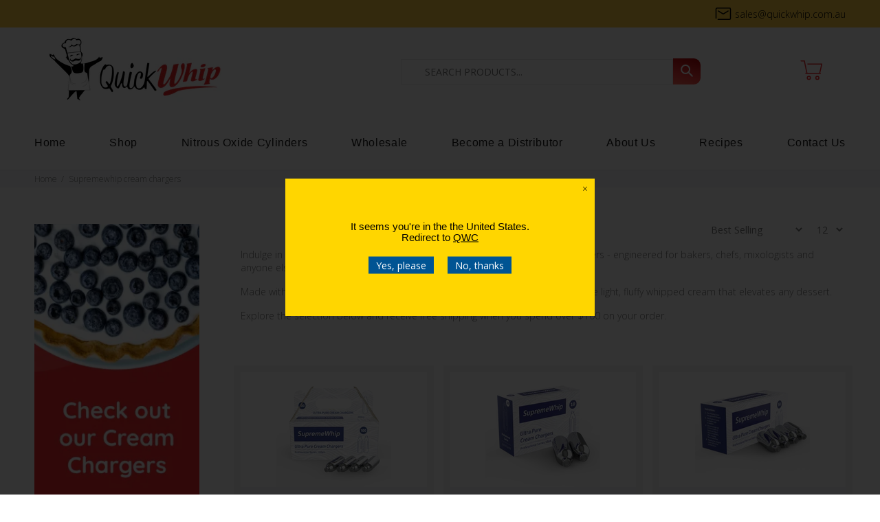

--- FILE ---
content_type: text/html; charset=utf-8
request_url: https://www.quickwhip.com.au/collections/supremewhip-cream-chargers
body_size: 63174
content:
<!doctype html>
<!--[if IE 9]> <html class="ie9 no-js" lang="en"> <![endif]-->
<!--[if (gt IE 9)|!(IE)]><!-->
  <html 
  class="no-js"
  lang="en"> <!--<![endif]-->
  <head>
    <script type="text/javascript">
    (function(c,l,a,r,i,t,y){
        c[a]=c[a]||function(){(c[a].q=c[a].q||[]).push(arguments)};
        t=l.createElement(r);t.async=1;t.src="https://www.clarity.ms/tag/"+i;
        y=l.getElementsByTagName(r)[0];y.parentNode.insertBefore(t,y);
    })(window, document, "clarity", "script", "k9buepw8sd");
</script>

    

    <!-- Meta Pixel Code -->
<script>
!function(f,b,e,v,n,t,s)
{if(f.fbq)return;n=f.fbq=function(){n.callMethod?
n.callMethod.apply(n,arguments):n.queue.push(arguments)};
if(!f._fbq)f._fbq=n;n.push=n;n.loaded=!0;n.version='2.0';
n.queue=[];t=b.createElement(e);t.async=!0;
t.src=v;s=b.getElementsByTagName(e)[0];
s.parentNode.insertBefore(t,s)}(window, document,'script',
'https://connect.facebook.net/en_US/fbevents.js');
fbq('init', '1998373794068675');
fbq('track', 'PageView');
</script>
<noscript><img height="1" width="1" style="display:none"
src="https://www.facebook.com/tr?id=1998373794068675&ev=PageView&noscript=1"
/></noscript>
<!-- End Meta Pixel Code -->

    
  
<!-- Microsoft Ads Dynamic Remarketing -->
<script>
  window.uetq = window.uetq || [];
window.uetq.push('event', '', 
{'ecomm_prodid': ['shopify_AU_6995353665698_40583377453218', 'shopify_AU_6995375489186_40583459111074', 'shopify_AU_6995358417058_40583391641762'],
 'ecomm_pagetype': 'category', });
</script>
    <!-- Google Tag Manager -->
    <script>
      (function(w, d, s, l, i) {
        w[l] = w[l] || [];
        w[l].push({'gtm.start': new Date().getTime(), event: 'gtm.js'});
        var f = d.getElementsByTagName(s)[0],
          j = d.createElement(s),
          dl = l != 'dataLayer'
            ? '&l=' + l
            : '';
        j.async = true;
        j.src = 'https://www.googletagmanager.com/gtm.js?id=' + i + dl;
        f.parentNode.insertBefore(j, f);
      })(window, document, 'script', 'dataLayer', 'GTM-PR75MBL');
    </script>
    <!-- End Google Tag Manager -->
    <!-- Global Site Tag (gtag.js) - Google AdWords: 1070115387 -->
    <script async src="https://www.googletagmanager.com/gtag/js?id=AW-1070115387"></script>
    <script>
      window.dataLayer = window.dataLayer || [];
      function gtag() {
        dataLayer.push(arguments);
      }
      gtag('js', new Date());
      gtag('config', 'AW-1070115387', {'send_page_view': false});
    </script>
    <link
      rel="stylesheet"
      href="//www.quickwhip.com.au/cdn/shop/t/7/assets/adp-style.css?v=59271721196811849811748868367"
      media="print"
      onload="this.media='all'">

    
<style>
@media all{
body{background-position:center 0!important;background-repeat:no-repeat!important;overflow-x:hidden;}
*,::after,::before{box-sizing:border-box;}
footer,header,nav{display:block;}
[tabindex="-1"]:focus{outline:0!important;}
h1,h2,h3,h4,h6{margin-top:0;}
h1,h2,h3,h4,h6{font-weight:900;}
p{margin-top:0;}
ul{margin-top:0;}
ul ul{margin-bottom:0;}
a{color:#ee2a2c;text-decoration:none;background-color:transparent;-webkit-text-decoration-skip:objects;}
a:hover{color:#ee2a2c;text-decoration:underline;}
img{vertical-align:middle;border-style:none;}
svg:not(:root){overflow:hidden;}
label{display:inline-block;}
button{border-radius:0;}
button:focus{outline:1px dotted;outline:5px auto -webkit-focus-ring-color;}
button,input,select{margin:0;font-family:inherit;font-size:inherit;line-height:inherit;}
button,input{overflow:visible;}
button,select{text-transform:none;}
[type=submit],button,html [type=button]{-webkit-appearance:button;}
[type=button]::-moz-focus-inner,[type=submit]::-moz-focus-inner,button::-moz-focus-inner{padding:0;border-style:none;}
input[type=checkbox]{box-sizing:border-box;padding:0;}
[type=search]{outline-offset:-2px;-webkit-appearance:none;}
.container{width:100%;padding-right:10px;padding-left:10px;margin-right:auto;margin-left:auto;}
@media (min-width:576px){
.container{max-width:546px;}
}
@media (min-width:791px){
.container{max-width:770px;}
}
@media (min-width:1025px){
.container{max-width:990px;}
}
@media (min-width:1230px){
.container{max-width:1200px;}
}
.container-fluid{width:100%;padding-right:10px;padding-left:10px;margin-right:auto;margin-left:auto;}
.row{display:flex;flex-wrap:wrap;margin-right:-10px;margin-left:-10px;}
.col,.col-12,.col-6,.col-lg-3,.col-lg-6,.col-lg-9,.col-md-12,.col-md-4,.col-md-5,.col-md-6,.col-md-7,.col-xl-3,.col-xl-9{position:relative;width:100%;min-height:1px;padding-right:10px;padding-left:10px;}
.col{flex-basis:0;flex-grow:1;max-width:100%;}
.col-6{flex:0 0 50%;max-width:50%;}
.col-12{flex:0 0 100%;max-width:100%;}
@media (min-width:791px){
.col-md-4{flex:0 0 33.33333%;max-width:33.33333%;}
.col-md-5{flex:0 0 41.66667%;max-width:41.66667%;}
.col-md-6{flex:0 0 50%;max-width:50%;}
.col-md-7{flex:0 0 58.33333%;max-width:58.33333%;}
.col-md-12{flex:0 0 100%;max-width:100%;}
.offset-md-1{margin-left:8.33333%;}
}
@media (min-width:1025px){
.col-lg-3{flex:0 0 25%;max-width:25%;}
.col-lg-6{flex:0 0 50%;max-width:50%;}
.col-lg-9{flex:0 0 75%;max-width:75%;}
}
@media (min-width:1230px){
.col-xl-3{flex:0 0 25%;max-width:25%;}
.col-xl-9{flex:0 0 75%;max-width:75%;}
}
.form-control{display:block;width:100%;padding:.375rem .75rem;font-size:1rem;line-height:1.5;color:#495057;background-color:#fff;background-clip:padding-box;border:1px solid #ced4da;border-radius:0;transition:border-color .15s ease-in-out,box-shadow .15s ease-in-out;}
.form-control::-ms-expand{background-color:transparent;border:0;}
.form-control:focus{color:#495057;background-color:#fff;border-color:#80bdff;outline:0;box-shadow:0 0 0 .2rem rgba(0,123,255,.25);}
.form-control::placeholder{color:#6c757d;opacity:1;}
.form-control:disabled{background-color:#e9ecef;opacity:1;}
.form-group{margin-bottom:1rem;}
.btn{white-space:nowrap;vertical-align:middle;user-select:none;}
.btn:focus,.btn:hover{text-decoration:none;}
.btn:focus{outline:0;box-shadow:0 0 0 .2rem rgba(0,123,255,.25);}
.btn.disabled,.btn:disabled{opacity:.65;}
a.btn.disabled{pointer-events:none;}
.btn-link{font-weight:400;background-color:transparent;}
.btn-link:hover{text-decoration:underline;background-color:transparent;border-color:transparent;}
.btn-link:focus{text-decoration:underline;border-color:transparent;box-shadow:none;}
.btn-link.disabled,.btn-link:disabled{color:#6c757d;}
.btn-lg{padding:5px 31px 4px;font-size:1.25rem;line-height:1.5;border-radius:0;}
.modal{position:fixed;top:0;right:0;bottom:0;left:0;z-index:25;display:none;overflow:hidden;outline:0;}
.modal-dialog{position:relative;width:auto;margin:10px;pointer-events:none;}
.modal.fade .modal-dialog{transition:transform .3s ease-out;transform:translate(0,-25%);}
.modal-content{position:relative;display:flex;flex-direction:column;width:100%;pointer-events:auto;background-color:transparent;background-clip:padding-box;border:1px solid rgba(0,0,0,.2);border-radius:0;outline:0;}
.modal-header{display:flex;align-items:flex-start;justify-content:space-between;padding:0;border-bottom:1px solid #e9ecef;border-top-left-radius:0;border-top-right-radius:0;}
.modal-header .close{padding:0;margin:0 0 0 auto;}
.modal-body{position:relative;flex:1 1 auto;padding:15px;}
@media (min-width:576px){
.modal-dialog{max-width:500px;margin:30px auto;}
.modal-sm{max-width:300px;}
}
@media (min-width:1025px){
.modal-lg{max-width:800px;}
}
.text-center{text-align:center!important;}
@media print{
*,::after,::before{text-shadow:none!important;box-shadow:none!important;}
a:not(.btn){text-decoration:underline;}
img{page-break-inside:avoid;}
h2,h3,p{orphans:3;widows:3;}
h2,h3{page-break-after:avoid;}
body{min-width:1025px!important;}
.container{min-width:1025px!important;}
}
button::-moz-focus-inner{padding:0;border:0;}
[class*=" icon-"],[class^=icon-]{font-family:wokiee_icons!important;speak:none;font-style:normal;font-weight:400;font-variant:normal;text-transform:none;line-height:1;-webkit-font-smoothing:antialiased;-moz-osx-font-smoothing:grayscale;}
.icon-f-39:before{content:"\e986";}
.icon-f-68:before{content:"\e9a3";}
.icon-f-84:before{content:"\e9b3";}
.icon-f-85:before{content:"\e9b4";}
.icon-f-94:before{content:"\e9bd";}
.icon-g-46:before{content:"\e9ed";}
.icon-g-64:before{content:"\e9ff";}
.icon-g-67:before{content:"\ea02";}
.icon-h-10:before{content:"\ea29";}
@media (min-width:789px) and (max-width:1024px){
.leftColumn:not(.rightColumn){padding-right:25px;margin-top:-6px;}
}
@media (min-width:1025px){
.leftColumn:not(.rightColumn){padding-right:50px;margin-top:1px;}
}
@media (max-width:790px){
.leftColumn:not(.rightColumn){margin-top:54px;}
}
.tt-product-single-info{padding-left:39px;margin:-5px 0 0 0;}
.tt-product-single-info .tt-add-info ul li{color:#777;}
.tt-product-single-info .tt-add-info ul li span:first-child{color:#4e4e4e;}
.tt-product-single-info .tt-add-info ul li:not(:first-child){margin-top:6px;}
.tt-product-single-info .tt-title{font-size:30px;line-height:40px;letter-spacing:.03px;font-weight:900;margin-top:19px;}
.tt-product-single-info .tt-price{font-size:30px;line-height:40px;font-family:'',sans-serif;font-weight:900;color:#ee2a2c;}
.tt-product-single-info .tt-price span{display:inline-block;}
.tt-product-single-info .tt-price .old-price{color:#ffd043;text-decoration:line-through;}
.tt-product-single-info .tt-row-custom-01{display:-ms-flexbox;display:-webkit-flex;display:flex;-webkit-flex-direction:row;-ms-flex-direction:row;flex-direction:row;-webkit-flex-wrap:wrap;-ms-flex-wrap:wrap;flex-wrap:nowrap;-webkit-justify-content:flex-start;-ms-flex-pack:start;justify-content:flex-start;-webkit-align-content:flex-start;-ms-flex-line-pack:start;align-content:flex-start;-webkit-align-items:flex-start;-ms-flex-align:start;align-items:flex-start;}
.tt-product-single-info .tt-row-custom-01 .col-item:not(:last-child){margin-right:20px;}
.tt-product-single-info .tt-row-custom-01 .col-item:nth-child(2){-webkit-flex:1 1 auto;-ms-flex:1 1 auto;flex:1 1 auto;}
.tt-product-single-info .tt-row-custom-01 .btn{width:100%;}
.tt-product-single-info .tt-row-custom-01 .btn.btn-lg{font-size:14px;}
.tt-product-single-info .tt-row-custom-01 .btn.btn-lg i{font-size:20px;position:relative;top:-1px;}
.tt-product-single-info .tt-row-custom-01 .btn.btn-lg [class^=icon]:before{font-size:20px;top:-2px;margin-right:6px;font-weight:400;position:relative;}
.tt-product-single-info .tt-wrapper{margin-top:33px;}
.tt-product-single-info>:nth-child(1){margin-top:0;}
@media (max-width:1024px){
.tt-product-single-info{margin:0;padding-left:0;}
}
@media (max-width:575px){
.tt-product-single-info{padding-top:34px;padding-left:10px;padding-right:10px;}
.tt-product-single-info .tt-title{margin-top:14px;font-size:20px;line-height:30px;}
.tt-product-single-info .tt-row-custom-01{-webkit-flex-direction:column;-ms-flex-direction:column;flex-direction:column;}
.tt-product-single-info .tt-row-custom-01 .col-item{width:100%;}
.tt-product-single-info .tt-row-custom-01 .col-item .tt-input-counter.style-01{max-width:100%;}
.tt-product-single-info .tt-row-custom-01 .col-item:not(:first-child){margin-top:31px;}
}
.tt-input-counter.style-01{position:relative;max-width:132px;min-width:132px;}
.tt-input-counter.style-01 input{background:#fff;display:block;width:100%;height:50px;font-size:14px;line-height:1em;text-align:center;border:none;outline:0;font-family:'',sans-serif;font-weight:900;color:#333;}
@media (max-width:1024px){
.tt-input-counter.style-01 input{font-size:16px;}
}
.tt-input-counter.style-01 span{display:inline-block;font-size:27px;line-height:1em;cursor:pointer;position:absolute;width:49px;height:100%;text-align:center;top:0;color:#d8d8d8;}
.tt-input-counter.style-01 span:hover{color:#4e4e4e;}
.tt-input-counter.style-01 span.minus-btn{left:0;}
.tt-input-counter.style-01 span.plus-btn{right:0;}
.tt-input-counter.style-01 .minus-btn:before,.tt-input-counter.style-01 .plus-btn:before{display:block;font-family:wokiee_icons;font-size:12px;line-height:50px;}
.tt-input-counter.style-01 .minus-btn:before{content:"\e9b2";}
.tt-input-counter.style-01 .plus-btn:before{content:"\e9b1";}
.tt-label-new{background:#ffd043;color:#fff;}
.tt-label-sale{background:#f8353e;color:#fff;}
.modal{display:none;overflow:hidden;position:fixed;top:0;right:0;bottom:0;left:0;z-index:11;-webkit-overflow-scrolling:touch;outline:0;text-align:center;padding:0;-moz-transition:opacity .15s linear;-o-transition:opacity .15s linear;-webkit-transition:opacity .15s linear;transition:opacity .15s linear;-moz-opacity:0;-khtml-opacity:0;-webkit-opacity:0;opacity:0;}
@media (min-width:320px){
.modal:before{content:'';display:inline-block;height:100%;vertical-align:middle;margin-right:-4px;}
}
.modal-lg{width:962px;}
@media (max-width:1229px){
.modal-lg{width:900px;}
}
@media (max-width:1024px){
.modal-lg{width:730px;}
}
@media (max-width:789px){
.modal-lg{width:550px;}
}
@media (max-width:650px){
.modal-lg{width:420px;}
}
@media (max-width:500px){
.modal-lg{width:320px;}
}
@media (max-width:370px){
.modal-lg{width:280px;}
}
@media (min-width:651px){
.modal-sm{width:506px;}
}
@media (max-width:650px){
.modal-sm{width:420px;}
}
@media (max-width:500px){
.modal-sm{width:320px;}
}
@media (max-width:370px){
.modal-sm{width:280px;}
}
.modal{display:none;overflow:hidden;position:fixed;top:0;right:0;bottom:0;left:0;z-index:11;-webkit-overflow-scrolling:touch;outline:0;}
.modal .modal-content{border-radius:0;border:none;}
.modal .modal-header{border:none;padding:22px 20px 0 20px;margin:0;}
.modal .modal-header .close{font-size:24px;line-height:24px;position:relative;z-index:7;-moz-opacity:1;-khtml-opacity:1;-webkit-opacity:1;opacity:1;transition:all .2s linear;-ms-transition:all .2s linear;-webkit-transition:all .2s linear;-o-transition:all .2s linear;}
#modalAddToCartProduct .modal-dialog{width:736px;}
@media (max-width:1024px){
#modalAddToCartProduct .modal-dialog{width:420px;}
}
@media (max-width:575px){
#modalAddToCartProduct .modal-dialog{width:270px;}
}
.tt-modal-addtocart.desctope{position:relative;}
.tt-modal-addtocart.desctope .row{-webkit-justify-content:center;-ms-flex-pack:center;justify-content:center;-webkit-align-content:center;-ms-flex-line-pack:center;align-content:center;-webkit-align-items:center;-ms-flex-align:center;align-items:center;}
.tt-modal-addtocart.desctope .row>div:first-child{padding-right:52px;}
.tt-modal-addtocart.desctope .row>div:last-child{padding-left:49px;}
.tt-modal-addtocart.desctope .row>div:last-child .btn{width:100%;}
.tt-modal-addtocart.desctope .tt-modal-messages{font-family:'',sans-serif;color:#4e4e4e;font-size:20px;line-height:1;font-weight:900;}
.tt-modal-addtocart.desctope .tt-modal-messages [class^=icon-]{color:#ee2a2c;}
.tt-modal-addtocart.desctope .tt-modal-product{margin-top:26px;}
.tt-modal-addtocart.desctope .tt-modal-product .tt-title{font-family:'',sans-serif;font-weight:400;font-size:14px;margin-top:12px;color:#4e4e4e;}
.tt-modal-addtocart.desctope .tt-modal-product .tt-qty{font-family:'',sans-serif;font-weight:900;font-size:14px;margin-top:7px;color:#4e4e4e;}
.tt-modal-addtocart.desctope .tt-modal-product>:nth-child(1){margin-top:0;}
.tt-modal-addtocart.desctope .tt-product-total{font-family:'',sans-serif;font-weight:900;color:#4e4e4e;font-size:14px;margin-top:5px;}
.tt-modal-addtocart.desctope .tt-product-total .tt-price{font-size:16px;}
.tt-modal-addtocart.desctope .tt-cart-total{color:#777;display:inline-block;}
.tt-modal-addtocart.desctope .tt-cart-total .tt-total{font-family:'',sans-serif;font-weight:900;color:#4e4e4e;margin-top:11px;}
.tt-modal-addtocart.desctope .tt-cart-total .tt-total .tt-price{color:#ee2a2c;font-size:24px;}
.tt-modal-addtocart.desctope [class^=col] .btn{margin-top:20px;}
.tt-modal-addtocart.desctope [class^=col] .tt-cart-total+.btn{margin-top:25px;}
.tt-modal-addtocart.desctope [class^=col]>:nth-child(1){margin-top:0;}
.tt-modal-addtocart.desctope:before{content:"";width:1px;height:100%;background:#e9e9e9;position:absolute;left:50%;margin-left:8px;top:0;}
.tt-modal-addtocart.mobile{margin-top:9px;}
.tt-modal-addtocart.mobile .tt-modal-messages{font-family:'',sans-serif;color:#4e4e4e;font-size:20px;line-height:1.2;font-weight:900;padding-bottom:13px;}
.tt-modal-addtocart.mobile .tt-modal-messages [class^=icon-]{color:#ee2a2c;}
.tt-modal-addtocart.mobile [class^=btn]{padding-top:9px;padding-bottom:9px;}
@media (min-width:1025px){
.tt-modal-addtocart.desctope{display:block;}
.tt-modal-addtocart.mobile{display:none;}
}
@media (max-width:1024px){
.tt-modal-addtocart.desctope{display:none;}
.tt-modal-addtocart.mobile{display:-ms-flexbox;display:-webkit-flex;display:flex;-webkit-flex-direction:column;-ms-flex-direction:column;flex-direction:column;}
}
.tt-modal-quickview{text-align:left;}
@media (max-width:1024px) and (min-width:791px){
.tt-modal-quickview .tt-product-single-info{padding-top:0;}
}
@media (max-width:575px){
.tt-modal-quickview .tt-product-single-info{padding-left:0;padding-right:0;}
}
.tt-modal-quickview .tt-product-single-info .tt-title{font-weight:900;}
.modal{text-align:center;display:none;overflow:hidden;position:fixed;top:0;right:0;bottom:0;left:0;z-index:30;-webkit-overflow-scrolling:touch;outline:0;}
.modal .modal-dialog{display:inline-block;vertical-align:middle;}
@media (min-width:576px){
.modal .modal-dialog{max-width:inherit;}
}
.modal .modal-header{height:54px;position:relative;}
.modal .modal-header .close{width:54px;height:54px;top:-2px;line-height:54px;position:absolute;text-decoration:none;text-align:center;color:#f7f8fa;background:0 0;border:none;cursor:pointer;font-family:wokiee_icons;transition:all .2s linear;-ms-transition:all .2s linear;-webkit-transition:all .2s linear;-o-transition:all .2s linear;}
@media (min-width:1025px){
.modal .modal-header .close{right:-52px;}
}
@media (max-width:1024px){
.modal .modal-header .close{right:-20px;}
}
.modal .modal-header .close:before{content:"\ea0f";font-size:20px;line-height:1;}
.modal .modal-header .close:hover{color:#ee2a2c;}
.modal .modal-body:not(.no-background){background:#f7f8fa;}
.modal .modal-body{overflow:hidden;}
@media (min-width:1025px){
.modal .modal-body{padding:40px 40px 40px 40px;}
}
@media (max-width:1024px){
.modal .modal-body{padding:30px 30px 50px 30px;}
}
@media (max-width:789px){
.modal .modal-body{padding:25px 25px 45px 25px;}
}
@media (max-width:500px){
.modal .modal-body{padding:20px 20px 40px 20px;}
}
@media (max-width:270px){
.modal .modal-body{padding:15px 15px 35px 15px;}
}
@media (min-width:320px){
.modal:before{content:'';display:inline-block;height:100%;vertical-align:middle;margin-right:-4px;}
}
.tt-filters-options{display:-ms-flexbox;display:-webkit-flex;display:flex;-webkit-flex-direction:row;-ms-flex-direction:row;flex-direction:row;-webkit-flex-wrap:nowrap;-ms-flex-wrap:nowrap;flex-wrap:nowrap;-webkit-justify-content:flex-end;-ms-flex-pack:end;justify-content:flex-end;-webkit-align-content:center;-ms-flex-line-pack:center;align-content:center;-webkit-align-items:center;-ms-flex-align:center;align-items:center;}
.tt-filters-options .tt-title{font-size:24px;line-height:34px;letter-spacing:.03em;font-weight:900;-webkit-flex:1 1 auto;-ms-flex:1 1 auto;flex:1 1 auto;}
.tt-filters-options .tt-btn-toggle{display:none;}
.tt-filters-options .tt-btn-toggle a{color:#ee2a2c;-moz-transition:color .2s linear;-o-transition:color .2s linear;-webkit-transition:color .2s linear;transition:color .2s linear;font-weight:400;letter-spacing:-.02em;display:inline-block;position:relative;top:-2px;font-family:'',sans-serif;}
.tt-filters-options .tt-btn-toggle a:before{content:'\e9b9';font-family:wokiee_icons;font-size:20px;position:relative;top:4px;margin-right:7px;font-weight:400;}
.tt-filters-options .tt-btn-toggle a:hover{color:#4e4e4e;}
@media (min-width:1025px){
.tt-filters-options .tt-btn-toggle a{font-size:14px;}
}
@media (max-width:1024px){
.tt-filters-options .tt-btn-toggle a{font-size:13px;}
}
.tt-filters-options .tt-sort{margin-top:-1px;}
.tt-filters-options .tt-quantity{display:-ms-flexbox;display:-webkit-flex;display:flex;-webkit-flex-direction:row;-ms-flex-direction:row;flex-direction:row;-webkit-flex-wrap:nowrap;-ms-flex-wrap:nowrap;flex-wrap:nowrap;-webkit-justify-content:flex-start;-ms-flex-pack:start;justify-content:flex-start;-webkit-align-content:flex-start;-ms-flex-line-pack:start;align-content:flex-start;-webkit-align-items:flex-start;-ms-flex-align:start;align-items:flex-start;margin-right:-2px;margin-left:3px;margin-top:-1px;}
.tt-filters-options .tt-quantity a:not(.last-child){margin-left:10px;}
.tt-filters-options .tt-quantity a:not(.tt-show):not(.tt-show-siblings){display:none;}
.tt-filters-options .tt-quantity>a,.tt-filters-options .tt-quantity>a:active,.tt-filters-options .tt-quantity>a:focus{font-family:wokiee_icons;color:#4e4e4e;-moz-opacity:0.15;-khtml-opacity:0.15;-webkit-opacity:0.15;opacity:.15;-moz-transition:opacity .2s linear;-o-transition:opacity .2s linear;-webkit-transition:opacity .2s linear;transition:opacity .2s linear;}
.tt-filters-options .tt-quantity>a.tt-col-one,.tt-filters-options .tt-quantity>a.tt-col-three,.tt-filters-options .tt-quantity>a.tt-col-two{font-size:20px;}
.tt-filters-options .tt-quantity>a.tt-col-four,.tt-filters-options .tt-quantity>a.tt-col-six{font-size:23px;}
.tt-filters-options .tt-quantity>a.active,.tt-filters-options .tt-quantity>a:hover{-moz-opacity:1;-khtml-opacity:1;-webkit-opacity:1;opacity:1;}
.tt-filters-options .tt-quantity .tt-col-one:before{content:'\ea4b';}
.tt-filters-options .tt-quantity .tt-col-two:before{content:'\ea5e';}
.tt-filters-options .tt-quantity .tt-col-three:before{content:'\ea30';}
.tt-filters-options .tt-quantity .tt-col-four:before{content:'\ea31';}
.tt-filters-options .tt-quantity .tt-col-six:before{content:'\ea61';}
@media (max-width:1024px){
.tt-filters-options{display:-ms-flexbox;display:-webkit-flex;display:flex;-webkit-flex-direction:row;-ms-flex-direction:row;flex-direction:row;-webkit-flex-wrap:wrap;-ms-flex-wrap:wrap;flex-wrap:wrap;-webkit-justify-content:flex-start;-ms-flex-pack:start;justify-content:flex-start;-webkit-align-content:center;-ms-flex-line-pack:center;align-content:center;-webkit-align-items:center;-ms-flex-align:center;align-items:center;}
.tt-filters-options .tt-title{-webkit-flex:0 0 auto;-ms-flex:0 0 auto;flex:0 0 auto;width:100%;text-align:center;padding-bottom:16px;}
.tt-filters-options .tt-btn-toggle{display:inline-block;-webkit-flex:1 1 auto;-ms-flex:1 1 auto;flex:1 1 auto;}
}
@media (min-width:1025px){
.tt-filters-options+.tt-product-listing{margin-top:15px;}
}
@media (max-width:1024px) and (min-width:576px){
.tt-filters-options+.tt-product-listing{margin-top:-13px;}
}
@media (max-width:575px){
.tt-filters-options+.tt-product-listing{margin-top:-2px;}
}
.tt-product-listing{display:flex;flex-wrap:wrap;margin-right:-10px;margin-left:-10px;}
.tt-product-listing>.tt-col-item{position:relative;width:100%;min-height:1px;padding-right:10px;padding-left:10px;}
@media (min-width:1025px){
.tt-product-listing>.tt-col-item{margin-top:28px;}
}
@media (max-width:1024px) and (min-width:576px){
.tt-product-listing>.tt-col-item{margin-top:40px;}
}
@media (max-width:575px){
.tt-product-listing>.tt-col-item{margin-top:30px;}
}
.tt-product-listing:not(:only-child){justify-content:left;}
.tt-product-listing.tt-col-two>.tt-col-item{flex:0 0 50%;max-width:50%;}
.tt_product_showmore{margin-top:28px;}
.tt-btn-col-close{display:none;text-decoration:none;background:#f7f8fa;position:relative;width:286px;left:-150%;top:0;z-index:13;-moz-transition:left .3s linear;-o-transition:left .3s linear;-webkit-transition:left .3s linear;transition:left .3s linear;}
.tt-btn-col-close a{display:block;position:relative;padding:15px 14px 13px 28px;font-size:14px;text-align:left;background:0 0;-moz-transition:color .2s linear;-o-transition:color .2s linear;-webkit-transition:color .2s linear;transition:color .2s linear;}
.tt-btn-col-close a:before{content:"\e9b3";position:relative;font-size:14px;line-height:1;font-family:wokiee_icons;margin:0 5px 0 0;color:#4e4e4e;}
@media (min-width:1025px){
.tt-btn-col-close{background:-webkit-linear-gradient(top,rgba(255,255,255,0),#fff 20%);background:-o-linear-gradient(top,rgba(255,255,255,0),#fff 20%);background:-moz-linear-gradient(top,rgba(255,255,255,0),#fff 20%);background:linear-gradient(to top,rgba(255,255,255,0),#fff 20%);}
.tt-btn-col-close a{color:#4e4e4e;font-family:'',sans-serif;font-weight:900;text-transform:uppercase;padding:22px 14px 20px 28px;}
.tt-btn-col-close a:before{font-size:20px;top:4px;font-weight:400;letter-spacing:.04em;}
.tt-btn-col-close a:hover{color:#ee2a2c;}
.tt-btn-col-close a:hover:before{color:#4e4e4e;}
}
@media (max-width:1024px){
.tt-btn-col-close{border-bottom:1px solid#e9e7e7;}
.tt-btn-col-close a{color:#777;}
.tt-btn-col-close a:before{top:1px;}
.tt-btn-col-close a:hover{color:#ee2a2c;}
.tt-btn-col-close a:after{content:'';position:absolute;bottom:-11px;width:100%;height:10px;left:0;background:-webkit-linear-gradient(top,rgba(255,255,255,0),#fff 60%);background:-o-linear-gradient(top,rgba(255,255,255,0),#fff 60%);background:-moz-linear-gradient(top,rgba(255,255,255,0),#fff 60%);background:linear-gradient(to top,rgba(255,255,255,0),#fff 60%);}
}
@media (max-width:1024px){
.aside.leftColumn{position:fixed;display:block;margin:0;background:#f7f8fa;z-index:14;top:0;left:-150%;height:100%;width:287px;max-width:inherit;text-align:left;-moz-transition:left .3s linear;-o-transition:left .3s linear;-webkit-transition:left .3s linear;transition:left .3s linear;}
.aside.leftColumn .tt-btn-col-close{display:block;}
}
@media (min-width:1025px){
.aside.leftColumn:not(.desctop-no-sidebar) .tt-filter-detach-option{display:none;}
}
.tt-collapse{position:relative;}
.tt-collapse .tt-collapse-title{font-size:16px;line-height:26px;font-weight:900;letter-spacing:.03em;padding:0 20px 13px 0;cursor:pointer;color:#4e4e4e;border-bottom:1px solid#e9e7e7;-moz-transition:color .2s linear;-o-transition:color .2s linear;-webkit-transition:color .2s linear;transition:color .2s linear;}
@media (max-width:1024px){
.tt-collapse .tt-collapse-title{font-size:16px;line-height:26px;}
}
.tt-collapse .tt-collapse-title:after{position:absolute;display:block;top:7px;right:-2px;font-family:wokiee_icons;font-size:10px;content:"\e9b1";line-height:1;font-weight:400;}
.tt-collapse .tt-collapse-title:hover{color:#ee2a2c;}
.tt-collapse .tt-collapse-title+.tt-collapse-content{margin-top:20px;}
.tt-collapse .tt-collapse-title+.tt-collapse-content .tt-filter-list{margin-top:-7px;}
.open.tt-collapse>.tt-collapse-title:after{content:"\e9b2";}
.tt-collapse:not(:last-child){margin-bottom:33px;}
.tt-btn-col-close+.tt-collapse{margin-top:32px;}
.tt-filter-list{margin-top:-3px;}
.tt-filter-list+.btn-link-02{margin-top:6px;}
.tt-filter-detach-option .filters-mobile .filters-row-select select{width:100%;font-size:16px;line-height:1;border-color:transparent;outline:0;border:none;background:#fff;color:#777;cursor:pointer;padding:9px 5px 12px 9px;letter-spacing:.01em;-moz-transition:color .2s linear;-o-transition:color .2s linear;-webkit-transition:color .2s linear;transition:color .2s linear;}
.tt-filter-detach-option .filters-mobile .filters-row-select select:hover{color:#4e4e4e;}
@media (min-width:1025px){
.tt-product{overflow:hidden;}
.tt-product .tt-image-box{position:relative;}
.tt-product .tt-image-box .tt-btn-quickview{display:-ms-flexbox;display:-webkit-flex;display:flex;-webkit-flex-direction:column;-ms-flex-direction:column;flex-direction:column;-webkit-flex-wrap:wrap;-ms-flex-wrap:wrap;flex-wrap:wrap;-webkit-justify-content:center;-ms-flex-pack:center;justify-content:center;-webkit-align-content:center;-ms-flex-line-pack:center;align-content:center;-webkit-align-items:center;-ms-flex-align:center;align-items:center;background:rgba(255,208,67,.9);color:#fff;width:46px;height:46px;position:absolute;top:10px;right:10px;cursor:pointer;-webkit-border-radius:50%;-moz-border-radius:50%;-ms-border-radius:50%;border-radius:50%;-moz-opacity:0;-khtml-opacity:0;-webkit-opacity:0;opacity:0;-moz-transition:all .2s linear;-o-transition:all .2s linear;-webkit-transition:all .2s linear;transition:all .2s linear;z-index:5;}
.tt-product .tt-image-box .tt-btn-quickview:before{content:'\e9a8';font-family:wokiee_icons;font-size:20px;line-height:1;margin-top:-1px;}
.tt-product:hover .tt-image-box .tt-btn-quickview{-moz-opacity:1;-khtml-opacity:1;-webkit-opacity:1;opacity:1;}
.tt-product .tt-image-box .tt-btn-quickview:hover{background:rgba(238,42,44,.9);color:#fff;}
.tt-product .tt-image-box img{width:100%;height:auto;}
.tt-product .tt-image-box .tt-img{-webkit-transition:opacity .3s ease-out;transition:opacity .3s ease-out;overflow:hidden;top:0;left:0;}
.tt-product .tt-image-box .tt-img-roll-over{position:absolute;top:0;left:0;opacity:0;z-index:1;width:100%;-webkit-transition:opacity .3s ease-out;transition:opacity .3s ease-out;}
.tt-product .tt-image-box .tt-label-location{position:absolute;top:7px;left:8px;z-index:3;display:-ms-flexbox;display:-webkit-flex;display:flex;-webkit-flex-direction:row;-ms-flex-direction:row;flex-direction:row;-webkit-flex-wrap:wrap;-ms-flex-wrap:wrap;flex-wrap:wrap;-webkit-align-items:flex-start;-ms-flex-align:start;align-items:flex-start;}
.tt-product .tt-image-box .tt-label-location [class^=tt-label-]{margin-left:3px;margin-top:3px;font-size:12px;line-height:1;color:#fff;font-weight:900;padding:2px 4px;}
.tt-product .tt-image-box .tt-label-location .tt-label-new{background:#ffd043;color:#fff;}
.tt-product .tt-image-box .tt-label-location .tt-label-sale{background:#f8353e;color:#fff;}
.tt-product .tt-description{padding-top:16px;position:relative;z-index:2;background:#f7f8fa;}
.tt-product .tt-description .tt-title{font-family:'',sans-serif;font-size:14px;line-height:22px;padding-top:0;font-weight:400;}
.tt-product .tt-description .tt-price{display:-ms-flexbox;display:-webkit-flex;display:flex;-webkit-flex-direction:row;-ms-flex-direction:row;flex-direction:row;-webkit-flex-wrap:wrap;-ms-flex-wrap:wrap;flex-wrap:wrap;margin-top:10px;font-size:14px;line-height:18px;font-weight:600;color:#191919;}
.tt-product .tt-description .tt-option-block{margin-top:15px;}
.tt-product .tt-description .tt-product-inside-hover{display:-ms-flexbox;display:-webkit-flex;display:flex;-webkit-flex-direction:row;-ms-flex-direction:row;flex-direction:row;-webkit-flex-wrap:nowrap;-ms-flex-wrap:nowrap;flex-wrap:nowrap;-webkit-justify-content:space-between;-ms-flex-pack:justify;justify-content:space-between;-webkit-align-content:flex-start;-ms-flex-line-pack:start;align-content:flex-start;-webkit-align-items:flex-start;-ms-flex-align:start;align-items:flex-start;position:absolute;width:100%;background:#f7f8fa;}
}
@media (min-width:1025px) and (min-width:1025px){
.tt-product .tt-description .tt-product-inside-hover{display:none;-moz-opacity:0;-khtml-opacity:0;-webkit-opacity:0;opacity:0;}
.tt-product .tt-description .tt-product-inside-hover>*{margin-top:14px;}
}
@media (min-width:1025px){
.tt-product .tt-description .tt-btn-addtocart{line-height:1;font-weight:600;font-family:'',sans-serif;display:inline-block;position:relative;letter-spacing:.04em;color:#2879fe;font-size:12px;padding-left:0;padding-right:0;min-height:40px;background:0 0;border:0 solid transparent;-moz-transition:color .2s linear;-o-transition:color .2s linear;-webkit-transition:color .2s linear;transition:color .2s linear;}
.tt-product .tt-description .tt-btn-addtocart span:first-child{display:inline-block;top:5px;position:relative;}
.tt-product .tt-description .tt-btn-addtocart:hover{color:#2267d8;}
.tt-product .tt-description .tt-btn-quickview{font-size:20px;line-height:1;padding:4px 0 4px 4px;color:#4e4e4e;-moz-transition:color .2s linear;-o-transition:color .2s linear;-webkit-transition:color .2s linear;transition:color .2s linear;display:inline-block;position:relative;}
.tt-product .tt-description .tt-btn-quickview:before{content:'\e9a8';font-family:wokiee_icons;}
.tt-product .tt-description .tt-btn-quickview:hover{color:#ee2a2c;}
.tt-product .tt-description>:nth-child(1){margin-top:0;}
}
@media (min-width:1025px){
.tt-product:hover .tt-image-box .tt-img-roll-over{-moz-opacity:1;-khtml-opacity:1;-webkit-opacity:1;opacity:1;}
}
@media (min-width:1025px){
.tt-product .tt-product-inside-hover .tt-btn-quickview{display:none;}
}
@media (max-width:1024px){
.tt-product .tt-image-box .tt-btn-quickview{display:none;}
}
.prod-thumb-title-color a{color:#4e4e4e;}
.prod-thumb-title-color a:hover{color:#ee2a2c;}
@media (max-width:1024px){
.tt-product .tt-image-box{position:relative;}
.tt-product .tt-image-box .tt-img img{width:100%;height:auto;}
.tt-product .tt-image-box .tt-img-roll-over{display:none!important;}
.tt-product .tt-image-box .tt-label-location{position:absolute;top:7px;left:8px;z-index:2;display:-ms-flexbox;display:-webkit-flex;display:flex;-webkit-flex-direction:row;-ms-flex-direction:row;flex-direction:row;-webkit-flex-wrap:wrap;-ms-flex-wrap:wrap;flex-wrap:wrap;-webkit-align-items:flex-start;-ms-flex-align:start;align-items:flex-start;}
.tt-product .tt-image-box .tt-label-location [class^=tt-label-]{margin-left:3px;margin-top:3px;font-size:12px;line-height:1;color:#fff;font-weight:900;padding:2px 4px;}
.tt-product .tt-image-box .tt-label-location .tt-label-new{background:#ffd043;color:#fff;}
.tt-product .tt-image-box .tt-label-location .tt-label-sale{background:#f8353e;color:#fff;}
.tt-product .tt-description{margin-top:16px;}
.tt-product .tt-description .tt-title{font-family:'',sans-serif;font-size:14px;font-weight:400;}
.tt-product .tt-description .tt-price{font-weight:400;}
.tt-product .tt-description .tt-price{display:-ms-flexbox;display:-webkit-flex;display:flex;-webkit-flex-direction:row;-ms-flex-direction:row;flex-direction:row;-webkit-flex-wrap:wrap;-ms-flex-wrap:wrap;flex-wrap:wrap;font-size:16px;line-height:20px;color:#191919;}
.tt-product .tt-description .tt-option-block{margin-top:15px;}
.tt-product .tt-description .tt-product-inside-hover{display:-ms-flexbox;display:-webkit-flex;display:flex;-webkit-flex-direction:row;-ms-flex-direction:row;flex-direction:row;-webkit-flex-wrap:nowrap;-ms-flex-wrap:nowrap;flex-wrap:nowrap;-webkit-justify-content:space-between;-ms-flex-pack:justify;justify-content:space-between;-webkit-align-content:flex-start;-ms-flex-line-pack:start;align-content:flex-start;-webkit-align-items:flex-start;-ms-flex-align:start;align-items:flex-start;margin-top:20px;}
}
@media (max-width:1024px) and (min-width:1025px){
.tt-product .tt-description .tt-product-inside-hover{visibility:hidden;max-height:0;overflow:hidden;}
}
@media (max-width:1024px){
.tt-product .tt-description .tt-btn-addtocart{line-height:1;font-weight:600;font-family:'',sans-serif;display:inline-block;position:relative;letter-spacing:.04em;color:#fff;font-size:14px;min-height:35px;padding:2px 18px 10px;background:#ee2a2c;border:0 solid transparent;-moz-transition:background .2s linear;-o-transition:background .2s linear;-webkit-transition:background .2s linear;transition:background .2s linear;}
.tt-product .tt-description .tt-btn-addtocart:hover{color:#fff;background:#ffd043;border-color:#191919;}
.tt-product .tt-description .tt-btn-quickview{font-size:20px;line-height:1;padding:4px 0 4px 4px;color:#191919;top:5px;-moz-transition:color .2s linear;-o-transition:color .2s linear;-webkit-transition:color .2s linear;transition:color .2s linear;display:inline-block;position:relative;}
.tt-product .tt-description .tt-btn-quickview:before{content:'\e9a8';font-family:wokiee_icons;}
.tt-product .tt-description .tt-btn-quickview:hover{color:#ee2a2c;}
.tt-product .tt-description>:nth-child(1){margin-top:0;}
.tt-product>:nth-child(1){margin-top:0;}
}
@media (max-width:1024px){
.tt-product:hover .tt-image-box .tt-img{opacity:1;}
.tt-product:hover .tt-image-box .tt-img-roll-over{opacity:0;}
}
@media (max-width:1024px){
.tt-product.tt-small .tt-description{margin-top:8px;padding-bottom:6px;}
.tt-product.tt-small .tt-description .tt-option-block{margin-top:10px;}
.tt-product.tt-small .tt-description>:nth-child(1){margin-top:0;}
.tt-product .tt-title{line-height:20px;}
.tt-product.tt-small .tt-price{margin-top:11px;}
.tt-product.tt-small .tt-product-inside-hover{margin-top:15px;-webkit-flex-direction:column;-ms-flex-direction:column;flex-direction:column;}
.tt-product.tt-small .tt-product-inside-hover>:nth-child(1){margin-top:0;}
.tt-product.tt-small .tt-product-inside-hover form{width:100%;}
.tt-product.tt-small .tt-btn-addtocart{width:100%;display:block;text-align:center;padding:2px 18px 10px;}
.tt-product.tt-small .tt-btn-addtocart:before{margin:0;}
.tt-product.tt-small .tt-btn-quickview{top:12px;padding-left:0;padding-bottom:1px;margin-left:-2px;}
.tt-product.tt-small>:nth-child(1){margin-top:0;}
.tt-product.tt-small .tt-description .tt-product-inside-hover{margin-top:15px;-webkit-flex-direction:column;-ms-flex-direction:column;flex-direction:column;}
}
@media (max-width:500px){
.tt-product .tt-description{margin-top:8px;padding-bottom:6px;}
.tt-product .tt-description .tt-option-block{margin-top:10px;}
.tt-product .tt-description>:nth-child(1){margin-top:0;}
.tt-product .tt-title{line-height:20px;}
.tt-product .tt-price{margin-top:1px;}
.tt-product .tt-product-inside-hover{margin-top:15px;-webkit-flex-direction:column;-ms-flex-direction:column;flex-direction:column;}
.tt-product .tt-product-inside-hover>:nth-child(1){margin-top:0;}
.tt-product .tt-product-inside-hover form{width:100%;}
.tt-product .tt-btn-addtocart{width:100%;display:block;text-align:center;padding:6px 18px 13px;}
.tt-product .tt-btn-addtocart:before{margin:0;}
.tt-product .tt-btn-quickview{top:12px;padding-left:0;padding-bottom:1px;margin-left:-2px;}
.tt-product>:nth-child(1){margin-top:0;}
.tt-product .tt-description .tt-product-inside-hover{margin-top:15px;-webkit-flex-direction:column;-ms-flex-direction:column;flex-direction:column;}
}
.tt-promo-03{display:block;position:relative;overflow:hidden;-webkit-touch-callout:none;-webkit-user-select:none;-khtml-user-select:none;-moz-user-select:none;-ms-user-select:none;user-select:none;}
.tt-promo-03>img{width:100%;height:auto;}
.tt-promo-03 .tt-description{position:absolute;top:0;left:0;right:0;bottom:0;width:100%;height:100%;display:-ms-flexbox;display:-webkit-flex;display:flex;-webkit-flex-direction:row;-ms-flex-direction:row;flex-direction:row;-webkit-flex-wrap:nowrap;-ms-flex-wrap:nowrap;flex-wrap:nowrap;-webkit-justify-content:center;-ms-flex-pack:center;justify-content:center;-webkit-align-content:center;-ms-flex-line-pack:center;align-content:center;-webkit-align-items:center;-ms-flex-align:center;align-items:center;-moz-transition:color .2s linear;-o-transition:color .2s linear;-webkit-transition:color .2s linear;transition:color .2s linear;}
@media (min-width:1230px){
.tt-promo-03 .tt-description{padding:20px;}
}
@media (max-width:1229px){
.tt-promo-03 .tt-description{padding:15px;}
}
.tt-promo-03 .tt-description :nth-child(1){margin-top:0;}
footer{margin-top:52px;font-size:14px;line-height:22px;background:#fff;}
@media (max-width:1024px){
footer{margin-top:43px;}
}
@media (max-width:575px){
footer{margin-top:33px;}
}
footer .tt-logo .tt-title{padding:0;font-size:24px;line-height:1.1;margin-top:5px;font-family:'',sans-serif;font-weight:900;}
@media (max-width:789px){
footer .tt-logo .tt-title{margin-top:16px;}
}
footer .tt-logo-alignment{position:relative;top:0;}
@media (min-width:790px){
footer .tt-footer-col{padding-bottom:53px;}
footer .tt-footer-col div[class^=col-]{margin-top:54px;}
footer .tt-footer-col .tt-social-icon{margin-left:-8px;}
footer .tt-footer-col .tt-newsletter{padding-bottom:5px;}
footer .tt-footer-col .tt-newsletter .tt-collapse-content form{margin-top:24px;}
footer .tt-footer-col .tt-newsletter .tt-collapse-content>:nth-child(1){margin-top:0;}
footer .tt-footer-col .tt-newsletter .form-group .form-control{-webkit-border-top-left-radius:0px;-webkit-border-bottom-left-radius:0px;-moz-border-radius-topleft:0px;-moz-border-radius-bottomleft:0px;border-top-left-radius:0;border-bottom-left-radius:0;}
footer .tt-footer-col .tt-newsletter .form-group .btn{-webkit-border-top-left-radius:0px;-webkit-border-bottom-left-radius:0px;-moz-border-radius-topleft:0px;-moz-border-radius-bottomleft:0px;border-top-left-radius:0;border-bottom-left-radius:0;}
}
@media (min-width:790px){
footer .tt-footer-custom{padding:10px 0;}
footer .tt-footer-custom .tt-row{display:-ms-flexbox;display:-webkit-flex;display:flex;-webkit-flex-direction:row;-ms-flex-direction:row;flex-direction:row;-webkit-flex-wrap:nowrap;-ms-flex-wrap:nowrap;flex-wrap:nowrap;-webkit-justify-content:space-between;-ms-flex-pack:justify;justify-content:space-between;-webkit-align-content:center;-ms-flex-line-pack:center;align-content:center;-webkit-align-items:center;-ms-flex-align:center;align-items:center;}
footer .tt-footer-custom .tt-col-left{display:-ms-flexbox;display:-webkit-flex;display:flex;-webkit-flex-direction:row;-ms-flex-direction:row;flex-direction:row;-webkit-flex-wrap:wrap;-ms-flex-wrap:wrap;flex-wrap:wrap;-webkit-justify-content:flex-start;-ms-flex-pack:start;justify-content:flex-start;-webkit-align-content:center;-ms-flex-line-pack:center;align-content:center;-webkit-align-items:center;-ms-flex-align:center;align-items:center;margin-left:-10px;}
footer .tt-footer-custom .tt-col-left .tt-col-item{margin-left:10px;}
footer .tt-footer-custom .tt-col-right{display:-ms-flexbox;display:-webkit-flex;display:flex;-webkit-flex-direction:row;-ms-flex-direction:row;flex-direction:row;-webkit-flex-wrap:wrap;-ms-flex-wrap:wrap;flex-wrap:wrap;-webkit-justify-content:flex-start;-ms-flex-pack:start;justify-content:flex-start;-webkit-align-content:center;-ms-flex-line-pack:center;align-content:center;-webkit-align-items:center;-ms-flex-align:center;align-items:center;}
footer .tt-footer-custom .tt-payment-list{margin-top:8px;padding-bottom:14px;}
footer .tt-footer-custom .tt-box-copyright{padding:19px 0 7px;}
footer .tt-footer-custom .tt-logo-col+.tt-col-item .tt-box-copyright{padding-top:19px;padding-bottom:7px;}
}
@media (min-width:790px){
footer .tt-footer-col .tt-newsletter form{display:flex;flex-flow:row wrap;align-items:center;}
footer .tt-footer-col .tt-newsletter .form-group{width:100%;display:-ms-flexbox;display:-webkit-flex;display:flex;-webkit-flex-direction:row;-ms-flex-direction:row;flex-direction:row;-webkit-flex-wrap:nowrap;-ms-flex-wrap:nowrap;flex-wrap:nowrap;-webkit-justify-content:flex-start;-ms-flex-pack:start;justify-content:flex-start;-webkit-align-content:stretch;-ms-flex-line-pack:stretch;align-content:stretch;-webkit-align-items:flex-start;-ms-flex-align:start;align-items:flex-start;}
footer .tt-footer-col .tt-newsletter .form-group .btn{margin-top:0;padding-left:20px;padding-right:20px;}
footer .tt-footer-col .tt-newsletter .form-group .form-control{display:inline-flex;height:40px;}
}
footer .tt-newsletter .form-control{font-size:14px;border:1px solid #fff;padding:11px 12px 10px 15px;font-family:'',sans-serif;outline:0;}
footer .tt-newsletter .form-control:focus{border-color:#ee2a2c;background:#fff;box-shadow:none;}
footer .tt-box-copyright{font-size:14px;line-height:22px;letter-spacing:.01em;}
footer .tt-payment-list{margin-top:-6px;}
footer .tt-mobile-collapse .tt-collapse-title{font-size:16px;line-height:26px;letter-spacing:.03em;font-weight:900;}
@media (max-width:789px){
footer .tt-mobile-collapse .tt-collapse-title{font-size:16px;line-height:26px;}
}
@media (min-width:790px){
footer .tt-mobile-collapse .tt-collapse-title{padding-bottom:15px;}
}
footer .tt-mobile-collapse .tt-collapse-content{display:block;}
footer .tt-mobile-collapse .tt-collapse-content>:nth-child(1){margin-top:0;}
@media (max-width:789px){
footer{background:#fff;display:-ms-flexbox;display:-webkit-flex;display:flex;-webkit-flex-direction:column;-ms-flex-direction:column;flex-direction:column;-webkit-flex-wrap:nowrap;-ms-flex-wrap:nowrap;flex-wrap:nowrap;-webkit-justify-content:flex-start;-ms-flex-pack:start;justify-content:flex-start;-webkit-align-content:flex-start;-ms-flex-line-pack:start;align-content:flex-start;-webkit-align-items:flex-start;-ms-flex-align:start;align-items:flex-start;}
footer .tt-footer-col{background:#fff;color:#888;padding:0;width:100%;}
footer .tt-footer-col .container,footer .tt-footer-custom .container{padding-left:30px;padding-right:30px;}
footer .tt-footer-custom:last-child:not(:first-child){margin-top:34px;}
footer .tt-footer-custom:last-child{background:#fff;color:#777;padding:32px 0;-webkit-order:4;-ms-flex-order:4;order:4;width:100%;}
footer .tt-color-scheme-04 .tt-box-copyright{color:#777;}
footer .tt-color-scheme-04 .tt-logo .tt-title{color:#fff;}
footer .tt-footer-custom:last-child .tt-row{display:-ms-flexbox;display:-webkit-flex;display:flex;-webkit-flex-direction:column;-ms-flex-direction:column;flex-direction:column;-webkit-flex-wrap:wrap;-ms-flex-wrap:wrap;flex-wrap:wrap;-webkit-justify-content:center;-ms-flex-pack:center;justify-content:center;-webkit-align-content:center;-ms-flex-line-pack:center;align-content:center;-webkit-align-items:center;-ms-flex-align:center;align-items:center;}
footer .tt-footer-custom:last-child .tt-row .tt-col-left{display:-ms-flexbox;display:-webkit-flex;display:flex;-webkit-flex-direction:column;-ms-flex-direction:column;flex-direction:column;-webkit-flex-wrap:wrap;-ms-flex-wrap:wrap;flex-wrap:wrap;-webkit-justify-content:center;-ms-flex-pack:center;justify-content:center;-webkit-align-content:center;-ms-flex-line-pack:center;align-content:center;-webkit-align-items:center;-ms-flex-align:center;align-items:center;}
footer .tt-footer-custom:last-child .tt-row .tt-col-right{display:-ms-flexbox;display:-webkit-flex;display:flex;-webkit-flex-direction:column;-ms-flex-direction:column;flex-direction:column;-webkit-flex-wrap:wrap;-ms-flex-wrap:wrap;flex-wrap:wrap;-webkit-justify-content:center;-ms-flex-pack:center;justify-content:center;-webkit-align-content:center;-ms-flex-line-pack:center;align-content:center;-webkit-align-items:center;-ms-flex-align:center;align-items:center;}
footer .tt-footer-custom:last-child .tt-box-copyright{margin-top:16px;text-align:center;}
footer .tt-footer-custom:last-child .tt-payment-list{margin-top:17px;display:-ms-flexbox;display:-webkit-flex;display:flex;-webkit-flex-direction:row;-ms-flex-direction:row;flex-direction:row;-webkit-flex-wrap:wrap;-ms-flex-wrap:wrap;flex-wrap:wrap;-webkit-justify-content:center;-ms-flex-pack:center;justify-content:center;-webkit-align-content:center;-ms-flex-line-pack:center;align-content:center;-webkit-align-items:center;-ms-flex-align:center;align-items:center;}
footer .tt-footer-custom:last-child>:nth-child(1){margin-top:0;}
footer .tt-mobile-collapse .tt-collapse-title{cursor:pointer;color:#191919;padding-bottom:12px;padding-right:20px;border-bottom:1px solid #e9e7e7;-moz-transition:color .2s linear;-o-transition:color .2s linear;-webkit-transition:color .2s linear;transition:color .2s linear;width:100%;text-align:left;outline:0;}
footer .tt-mobile-collapse .tt-collapse-title:before{content:'\e9b1';font-family:wokiee_icons;position:absolute;right:0;top:1px;font-size:20px;line-height:1;color:#777;}
footer .tt-mobile-collapse .tt-collapse-content{margin-top:16px;display:none;}
footer .tt-mobile-collapse{margin-top:35px;}
footer .tt-newsletter form{margin-top:24px;}
footer .tt-newsletter form .form-group{width:100%;margin-bottom:0;}
footer .tt-newsletter form .form-group .form-control{width:100%;-webkit-border-radius:0px;-moz-border-radius:0;border-radius:0;}
footer .tt-newsletter form .btn{margin-top:10px;width:100%;text-align:center;display:block;-webkit-align-items:center;-ms-flex-align:center;align-items:center;-webkit-justify-content:center;-ms-flex-pack:center;justify-content:center;-webkit-align-content:center;-ms-flex-line-pack:center;align-content:center;background:#ee2a2c;color:#fff;border:1px solid transparent;}
footer .tt-newsletter form .btn:hover{background:#191919;color:#fff;border-color:transparent;}
footer .tt-social-icon{display:-ms-flexbox;display:-webkit-flex;display:flex;-webkit-flex-direction:row;-ms-flex-direction:row;flex-direction:row;-webkit-flex-wrap:nowrap;-ms-flex-wrap:nowrap;flex-wrap:nowrap;-webkit-justify-content:flex-start;-ms-flex-pack:start;justify-content:flex-start;-webkit-align-content:center;-ms-flex-line-pack:center;align-content:center;-webkit-align-items:center;-ms-flex-align:center;align-items:center;margin-top:26px;margin-left:-7px;}
footer .tt-social-icon li a{color:#777;}
footer .tt-social-icon li a:hover{color:#191919;}
footer .tt-newsletter .form-control:active,footer .tt-newsletter .form-control:focus,footer .tt-newsletter .form-control:hover{border:solid 1px #ee2a2c;background:#fff;color:#777;}
footer .tt-newsletter ::-webkit-input-placeholder{color:#777;}
footer .tt-newsletter ::-moz-placeholder{color:#777;}
footer .tt-newsletter :-moz-placeholder{color:#777;}
footer .tt-newsletter :-ms-input-placeholder{color:#777;}
footer .tt-newsletter .form-control:active::-webkit-input-placeholder,footer .tt-newsletter .form-control:focus::-webkit-input-placeholder,footer .tt-newsletter .form-control:hover::-webkit-input-placeholder{color:#777;}
footer .tt-newsletter .form-control:active::-moz-placeholder,footer .tt-newsletter .form-control:focus::-moz-placeholder,footer .tt-newsletter .form-control:hover::-moz-placeholder{color:#777;}
footer .tt-newsletter .form-control:active:-moz-placeholder,footer .tt-newsletter .form-control:focus:-moz-placeholder,footer .tt-newsletter .form-control:hover:-moz-placeholder{color:#777;}
footer .tt-newsletter .form-control:active:-ms-input-placeholder,footer .tt-newsletter .form-control:focus:-ms-input-placeholder,footer .tt-newsletter .form-control:hover:-ms-input-placeholder{color:#777;}
}
.tt-newsletter form{position:relative;}
footer>:nth-child(1){margin-top:0;}
.header-popup-bg{cursor:pointer;background-color:rgba(0,0,0,.5);position:fixed;top:0;left:0;overflow:hidden;width:100%;height:100%;z-index:21;display:none;}
header{background:#fff;}
header .tt-logo{position:relative;display:-ms-inline-flexbox;display:-webkit-inline-flex;display:inline-flex;}
header .tt-logo-alignment{position:relative;}
header .tt-desktop-header .tt-logo{margin-top:6px;margin-bottom:20px;}
@media (min-width:1230px){
header .tt-desktop-header .dropdown-menu{max-width:1200px;}
}
header .tt-dropdown-obj{display:-ms-inline-flexbox;display:-webkit-inline-flex;display:inline-flex;}
header .tt-dropdown-obj .tt-dropdown-toggle{position:relative;z-index:1;cursor:pointer;padding:5px 8px;font-size:20px;line-height:1;color:#191919;background:0 0;border:none;display:inline-block;-moz-transition:color .2s linear;-o-transition:color .2s linear;-webkit-transition:color .2s linear;transition:color .2s linear;}
header .tt-dropdown-obj .tt-dropdown-toggle i{pointer-events:none;}
header .tt-dropdown-obj .tt-dropdown-toggle:hover{color:#ee2a2c;}
header .tt-dropdown-obj .tt-dropdown-toggle:before{content:'';position:absolute;width:36px;height:32px;z-index:0;}
header .tt-dropdown-obj .tt-dropdown-menu{display:none;background:#fff;position:absolute;right:0;top:100%;z-index:22;}
header .tt-mobile-header .tt-dropdown-obj .tt-dropdown-menu{background:#fff;}
@media (max-width:1024px){
header .tt-dropdown-obj:not(.tt-search) .tt-dropdown-menu{display:block;right:auto;height:100%;top:0;left:0;-webkit-transform:translate(-100%,0);-ms-transform:translate(-100%,0);transform:translate(-100%,0);-webkit-transform:translate3d(-100%,0,0);transform:translate3d(-100%,0,0);-webkit-transition:-webkit-transform .3s ease;transition:-webkit-transform .3s ease;transition:transform .3s ease;transition:transform .3s ease,-webkit-transform .3s ease;position:fixed;}
header .container{max-width:inherit;}
}
header .tt-cart .tt-cart-layout{position:relative;}
header .tt-account .tt-dropdown-menu,header .tt-cart .tt-dropdown-menu{box-shadow:0 0 10px rgba(0,0,0,.08);}
@media (min-width:1025px){
header .tt-account .tt-dropdown-menu,header .tt-cart .tt-dropdown-menu{width:280px;}
}
@media (max-width:1024px){
header .tt-account .tt-dropdown-menu,header .tt-cart .tt-dropdown-menu{width:270px;}
}
@media (max-width:1024px){
header .tt-cart .tt-dropdown-menu{width:320px;}
header .tt-cart .tt-dropdown-menu .tt-cart-layout .tt-cart-content{padding:26px 30px 23px;}
header .tt-cart .tt-dropdown-menu .tt-cart-layout .tt-cart-content .tt-cart-total-row{margin-top:30px;padding-top:24px;}
header .tt-cart .tt-dropdown-menu .tt-cart-layout .tt-cart-content .tt-cart-btn{margin-top:4px;}
header .tt-cart .tt-dropdown-menu .tt-cart-layout .tt-cart-content .tt-cart-btn .tt-item{margin-top:20px;}
header .tt-cart .tt-dropdown-menu .tt-cart-layout .tt-cart-content .tt-cart-btn .btn{font-weight:900;}
header .tt-cart .tt-dropdown-menu .tt-cart-layout .tt-cart-content .tt-cart-btn .btn:not(.btn-border){font-size:12px;}
header .tt-cart .tt-dropdown-menu .tt-cart-layout .tt-cart-content .tt-cart-total-title{letter-spacing:.02em;}
}
header .tt-parent-box:first-child .tt-dropdown-toggle{padding-left:0;}
header .tt-parent-box:last-child .tt-dropdown-toggle{padding-right:0;}@media (min-width:1025px){
header .tt-account .tt-dropdown-menu .tt-dropdown-inner{padding:30px 20px 30px 39px;}
}
@media (max-width:1024px){
header .tt-account .tt-dropdown-menu .tt-dropdown-inner{padding:15px 20px 37px 29px;}
header .tt-account .tt-dropdown-menu .tt-dropdown-inner ul li{letter-spacing:.01em;}
header .tt-account .tt-dropdown-menu .tt-dropdown-inner ul li a{display:inline-block;padding:7px 0;color:#191919;}
header .tt-account .tt-dropdown-menu .tt-dropdown-inner ul li a [class^=icon-]{top:3px;margin-right:7px;}
header .tt-account .tt-dropdown-menu .tt-dropdown-inner ul li a:hover{color:#ee2a2c;}
}
header .tt-account ul{margin-top:-1px;}
header .tt-account ul li{font-size:14px;}
header .tt-account ul li a{color:#777;padding:1px 0;display:block;-moz-transition:color .2s linear;-o-transition:color .2s linear;-webkit-transition:color .2s linear;transition:color .2s linear;}
header .tt-account ul li a [class^=icon-]{font-size:20px;line-height:1;margin-right:8px;position:relative;top:4px;color:#191919;-moz-transition:color .2s linear;-o-transition:color .2s linear;-webkit-transition:color .2s linear;transition:color .2s linear;}
header .tt-account ul li a:hover{color:#ee2a2c;}
header .tt-account ul li a:hover [class^=icon-]{color:#ee2a2c;}
header .tt-dropdown-obj:not(.tt-search) .tt-mobile-add{border-bottom:1px solid #e9e7e7;}
@media (min-width:1025px){
header .tt-dropdown-obj:not(.tt-search) .tt-mobile-add{display:none;}
}
header .tt-dropdown-obj:not(.tt-search) .tt-mobile-add .tt-title{color:#777;font-size:14px;line-height:1.1;pointer-events:none;}
header .tt-dropdown-obj:not(.tt-search) .tt-mobile-add .tt-close{font-size:14px;padding:13px 12px 13px 29px;display:block;color:#777;-moz-transition:color .2s linear;-o-transition:color .2s linear;-webkit-transition:color .2s linear;transition:color .2s linear;background:0 0;border:none;cursor:pointer;width:100%;text-align:left;}
header .tt-dropdown-obj:not(.tt-search) .tt-mobile-add .tt-close:before{font-family:wokiee_icons;content:"\e9b3";padding-right:6px;font-size:14px;position:relative;top:1px;}
header .tt-dropdown-obj:not(.tt-search) .tt-mobile-add .tt-close:hover{color:#ee2a2c;}
header .tt-dropdown-obj:not(.tt-search) .tt-mobile-add .tt-title{padding:18px 0 17px 30px;}
header .tt-dropdown-obj:not(.tt-search) .tt-mobile-add .tt-title+.tt-close{position:absolute;right:9px;top:0;font-size:0;text-align:right;}
header .tt-cart .tt-dropdown-toggle .tt-badge-cart{display:-ms-flexbox;display:-webkit-flex;display:flex;-webkit-flex-direction:row;-ms-flex-direction:row;flex-direction:row;-webkit-flex-wrap:nowrap;-ms-flex-wrap:nowrap;flex-wrap:nowrap;-webkit-justify-content:center;-ms-flex-pack:center;justify-content:center;-webkit-align-content:center;-ms-flex-line-pack:center;align-content:center;-webkit-align-items:center;-ms-flex-align:center;align-items:center;width:18px;height:18px;background:#ee2a2c;color:#fff;border-radius:50%;position:absolute;top:-3px;right:-10px;font-size:12px;line-height:1;pointer-events:none;}
header .tt-cart .tt-cart-layout .tt-cart-empty{padding:21px 20px 19px;text-align:center;display:block;}
header .tt-cart .tt-cart-layout .tt-cart-empty [class^=icon-]{font-size:40px;line-height:1;color:#cdcdcd;}
header .tt-mobile-header .tt-cart .tt-cart-layout .tt-cart-empty [class^=icon-]{color:#cdcdcd;}
header .tt-cart .tt-cart-layout .tt-cart-empty p{margin-top:7px;letter-spacing:.01em;color:#777;}
header .tt-mobile-header .tt-cart .tt-cart-layout .tt-cart-empty p{color:#777;}
header .tt-cart .tt-cart-layout .tt-cart-content{padding:26px 20px 23px;}
header .tt-cart .tt-cart-layout .tt-cart-content .tt-cart-total-row{display:-ms-flexbox;display:-webkit-flex;display:flex;-webkit-flex-direction:row;-ms-flex-direction:row;flex-direction:row;-webkit-flex-wrap:nowrap;-ms-flex-wrap:nowrap;flex-wrap:nowrap;-webkit-justify-content:space-between;-ms-flex-pack:justify;justify-content:space-between;-webkit-align-content:stretch;-ms-flex-line-pack:stretch;align-content:stretch;-webkit-align-items:flex-start;-ms-flex-align:start;align-items:flex-start;border-top:1px solid #e9e7e7;margin-top:20px;padding-top:14px;}
header .tt-cart .tt-cart-layout .tt-cart-content .tt-cart-total-row .tt-cart-total-title{font-weight:900;color:#4e4e4e;font-size:14px;font-family:'',sans-serif;}
header .tt-cart .tt-cart-layout .tt-cart-content .tt-cart-total-row .tt-cart-total-price{-webkit-flex:2 1 auto;-ms-flex:2 1 auto;flex:2 1 auto;text-align:right;font-size:16px;font-weight:900;color:#4e4e4e;}
header .tt-cart .tt-cart-layout .tt-cart-content .tt-cart-btn{display:-ms-flexbox;display:-webkit-flex;display:flex;-webkit-flex-direction:column;-ms-flex-direction:column;flex-direction:column;-webkit-flex-wrap:nowrap;-ms-flex-wrap:nowrap;flex-wrap:nowrap;-webkit-justify-content:flex-start;-ms-flex-pack:start;justify-content:flex-start;-webkit-align-content:center;-ms-flex-line-pack:center;align-content:center;-webkit-align-items:center;-ms-flex-align:center;align-items:center;text-align:center;}
header .tt-cart .tt-cart-layout .tt-cart-content .tt-cart-btn .tt-item{margin-top:14px;width:100%;}
header .tt-cart .tt-cart-layout .tt-cart-content .tt-cart-btn .btn{padding-left:13px;padding-right:13px;width:100%;}
@media (min-width:1025px){
header .tt-search .tt-dropdown-menu{position:fixed;top:0;left:0;width:100%;background:#fff;color:#777;display:block;box-shadow:0 0 10px rgba(0,0,0,.08);-webkit-transform:translate(0,-100%);-ms-transform:translate(0,-100%);transform:translate(0,-100%);-webkit-transform:translate3d(0,-100%,0);transform:translate3d(0,-100%,0);visibility:hidden;transition:all .2s linear;-ms-transition:all .2s linear;-webkit-transition:all .2s linear;-o-transition:all .2s linear;}
header .tt-search .tt-dropdown-menu>.container{display:none;}
header .tt-search .tt-dropdown-menu .container{position:relative;padding-top:40px;padding-bottom:40px;}
header .tt-search .tt-dropdown-menu form{position:relative;display:block;}
header .tt-search .tt-dropdown-menu .tt-search-input{background:0 0;font-size:24px;font-weight:900;border:none;border-bottom:1px solid #eceaea;padding:11px 12px 10px 0;font-family:'',sans-serif;box-shadow:none;outline:0;width:100%;color:#191919;margin-top:28px;border-radius:0;text-transform:uppercase;transition:all .2s linear;-ms-transition:all .2s linear;-webkit-transition:all .2s linear;-o-transition:all .2s linear;}
header .tt-search .tt-dropdown-menu .tt-search-input:not(focus)::-webkit-input-placeholder{color:#191919;text-transform:uppercase;}
header .tt-search .tt-dropdown-menu .tt-search-input:not(focus)::-moz-placeholder{color:#191919;text-transform:uppercase;}
header .tt-search .tt-dropdown-menu .tt-search-input:not(focus):-moz-placeholder{color:#191919;text-transform:uppercase;}
header .tt-search .tt-dropdown-menu .tt-search-input:not(focus):-ms-input-placeholder{color:#191919;text-transform:uppercase;}
header .tt-search .tt-dropdown-menu .tt-btn-search{color:#191919;font-size:30px;line-height:1;font-family:wokiee_icons;position:absolute;cursor:pointer;top:41px;padding:4px 0 4px 4px;margin-top:-11px;right:0;z-index:3;display:inline-block;background:0 0;border:none;-moz-transition:color .2s linear;-o-transition:color .2s linear;-webkit-transition:color .2s linear;transition:color .2s linear;}
header .tt-search .tt-dropdown-menu .tt-btn-search:before{content:"\e9b4";}
header .tt-search .tt-dropdown-menu .tt-btn-search:hover{color:#ee2a2c;}
header .tt-search .tt-dropdown-menu .tt-info-text{position:absolute;top:0;left:0;}
header .tt-search .tt-dropdown-menu .tt-btn-close{display:-ms-inline-flexbox;display:-webkit-inline-flex;display:inline-flex;position:absolute;top:0;right:0;margin-top:-1px;color:#777;font-size:14px;line-height:1;font-family:wokiee_icons;padding:5px 0 5px 5px;background:0 0;border:none;cursor:pointer;-moz-transition:color .2s linear;-o-transition:color .2s linear;-webkit-transition:color .2s linear;transition:color .2s linear;}
header .tt-search .tt-dropdown-menu .tt-btn-close:before{font-family:wokiee_icons;line-height:1;}
header .tt-search .tt-dropdown-menu .tt-btn-close:hover{color:#ee2a2c;}
}
@media (max-width:1024px){
header .tt-mobile-header .tt-search.tt-dropdown-obj .tt-dropdown-menu{background:#fff;}
header .tt-search .tt-dropdown-menu{display:-ms-flexbox;display:-webkit-flex;display:flex;-webkit-flex-direction:row;-ms-flex-direction:row;flex-direction:row;-webkit-flex-wrap:nowrap;-ms-flex-wrap:nowrap;flex-wrap:nowrap;-webkit-justify-content:flex-start;-ms-flex-pack:start;justify-content:flex-start;-webkit-align-content:flex-start;-ms-flex-line-pack:start;align-content:flex-start;-webkit-align-items:center;-ms-flex-align:center;align-items:center;position:absolute;z-index:-2;opacity:0;width:100%;top:0;left:0;}
header .tt-search .tt-dropdown-menu .container{max-width:100%;padding-left:0;padding-right:0;position:relative;}
header .tt-search .tt-dropdown-menu .container [class^=tt-col]:first-child:first-child{padding-left:0;}
header .tt-search .tt-dropdown-menu .tt-info-text{display:none;}
header .tt-search .tt-dropdown-menu form{width:100%;display:-ms-flexbox;display:-webkit-flex;display:flex;-webkit-flex-direction:row;-ms-flex-direction:row;flex-direction:row;-webkit-flex-wrap:nowrap;-ms-flex-wrap:nowrap;flex-wrap:nowrap;-webkit-justify-content:flex-start;-ms-flex-pack:start;justify-content:flex-start;-webkit-align-content:flex-end;-ms-flex-line-pack:end;align-content:flex-end;-webkit-align-items:center;-ms-flex-align:center;align-items:center;}
header .tt-search .tt-dropdown-menu form .tt-col:first-child{-webkit-flex:2 1 auto;-ms-flex:2 1 auto;flex:2 1 auto;}
header .tt-search .tt-dropdown-menu form .tt-search-input{background:0 0;font-size:16px;border:1px solid transparent;padding:11px 12px 10px 0;font-family:'',sans-serif;box-shadow:none;outline:0;width:calc(100% - 40px);color:#777;border-radius:0;transition:all .2s linear;-ms-transition:all .2s linear;-webkit-transition:all .2s linear;-o-transition:all .2s linear;}
header .tt-search .tt-dropdown-menu .tt-btn-close{display:-ms-inline-flexbox;display:-webkit-inline-flex;display:inline-flex;color:#777;font-size:20px;line-height:1;font-family:wokiee_icons;padding:6px 0 4px 5px;background:0 0;border:none;cursor:pointer;-moz-transition:color .2s linear;-o-transition:color .2s linear;-webkit-transition:color .2s linear;transition:color .2s linear;}
header .tt-search .tt-dropdown-menu .tt-btn-close:before{font-family:wokiee_icons;font-size:20px;line-height:1;}
header .tt-search .tt-dropdown-menu .tt-btn-close:hover{color:#ee2a2c;}
header .tt-search .tt-dropdown-menu .tt-btn-search{color:#ee2a2c;font-size:20px;line-height:1;font-family:wokiee_icons;position:absolute;cursor:pointer;top:50%;margin-top:-11px;right:40px;z-index:3;display:inline-block;background:0 0;border:none;-moz-transition:color .2s linear;-o-transition:color .2s linear;-webkit-transition:color .2s linear;transition:color .2s linear;}
header .tt-search .tt-dropdown-menu .tt-btn-search:before{content:"\e9b4";}
header .tt-search .tt-dropdown-menu .search-results{position:absolute;top:38px;left:0;padding:11px 11px 19px;box-shadow:0 5px 5px rgba(0,0,0,.04);}
header .tt-search .tt-dropdown-menu .tt-search-input:not(focus)::-webkit-input-placeholder{color:#777;text-transform:uppercase;}
header .tt-search .tt-dropdown-menu .tt-search-input:not(focus)::-moz-placeholder{color:#777;text-transform:uppercase;}
header .tt-search .tt-dropdown-menu .tt-search-input:not(focus):-moz-placeholder{color:#777;text-transform:uppercase;}
header .tt-search .tt-dropdown-menu .tt-search-input:not(focus):-ms-input-placeholder{color:#777;text-transform:uppercase;}
}
@media (max-width:1024px) and (min-width:481px){
header .tt-search .tt-dropdown-menu .search-results{width:calc(100% + 40px);margin-left:-20px;margin-right:-20px;padding-left:20px;padding-right:20px;}
}
@media (max-width:1024px) and (max-width:481px){
header .tt-search .tt-dropdown-menu .search-results{width:100%;margin-left:0;margin-right:0;}
}
@media (max-width:481px){
header .tt-search .tt-dropdown-menu{padding-left:20px;padding-right:20px;}
header .tt-search .tt-dropdown-menu .tt-btn-search{right:60px;}
}
header .tt-search .search-results{position:relative;padding:0;width:100%;background:#fff;display:block;}
@media (max-width:1024px){
header .tt-search .search-results{background:#fff;}
header .tt-search .search-results{margin-top:22px;}
}
@media (min-width:1024px){
header .tt-search .search-results{margin-top:27px;}
}
.tt-desktop-header{position:relative;z-index:8;}
@media (max-width:1024px){
.tt-desktop-header{display:none;}
}
.tt-desktop-header .tt-dropdown-obj{margin-top:20px;padding-bottom:18px;}
header .container-fluid{padding-left:20px;padding-right:20px;}
@media (max-width:480px){
header .container-fluid{padding-left:0;padding-right:0;}
}
.tt-header-row{display:-ms-flexbox;display:-webkit-flex;display:flex;-webkit-flex-direction:row;-ms-flex-direction:row;flex-direction:row;-webkit-flex-wrap:nowrap;-ms-flex-wrap:nowrap;flex-wrap:nowrap;-webkit-justify-content:space-between;-ms-flex-pack:justify;justify-content:space-between;-webkit-align-content:flex-start;-ms-flex-line-pack:start;align-content:flex-start;-webkit-align-items:center;-ms-flex-align:center;align-items:center;position:relative;min-height:40px;}
.tt-desctop-menu ul li{display:inline-block;}
.tt-desctop-menu .dropdown{position:inherit;}
.tt-desctop-menu .dropdown>a{transition:all .2s linear;-ms-transition:all .2s linear;-webkit-transition:all .2s linear;-o-transition:all .2s linear;}
.tt-desctop-menu .dropdown>a:hover{color:#ee2a2c;}
.tt-desctop-menu .dropdown .dropdown-menu{display:none;top:-10000px;background:#fff;}
.tt-desctop-menu .dropdown:hover{top:auto;}
.tt-desctop-menu .dropdown:hover .dropdown-menu{top:auto;}
.tt-desctop-menu .dropdown-menu{padding:33px 5px 27px 39px;margin-top:0;border:none;display:block;position:absolute;}
.tt-desctop-menu .dropdown>a{position:relative;}
.tt-desctop-menu nav>ul{display:-ms-flexbox;display:-webkit-flex;display:flex;-webkit-flex-direction:row;-ms-flex-direction:row;flex-direction:row;-webkit-flex-wrap:wrap;-ms-flex-wrap:wrap;flex-wrap:wrap;-webkit-justify-content:flex-start;-ms-flex-pack:start;justify-content:flex-start;-webkit-align-content:center;-ms-flex-line-pack:center;align-content:center;-webkit-align-items:center;-ms-flex-align:center;align-items:center;}
.tt-desctop-menu nav>ul>li.dropdown>a{font-family:'',sans-serif;font-size:14px;line-height:1.1;color:#191919;font-weight:400;letter-spacing:.04em;padding:28px 12px 27px;display:-ms-inline-flexbox;display:-webkit-inline-flex;display:inline-flex;}
.tt-desctop-menu nav>ul>li.dropdown>a:hover{color:#ee2a2c;}
@media (min-width:1025px) and (max-width:1229px){
.tt-col-obj.tt-obj-menu .tt-desctop-menu nav>ul>li.dropdown>a{padding:28px 8px 27px;}
}
.tt-desctop-menu .tt-megamenu-submenu{margin-top:-3px;display:inline-block;}
.tt-desctop-menu .tt-megamenu-submenu>li{display:block;position:relative;}
.tt-desctop-menu .tt-megamenu-submenu>li>a{color:#777;font-size:14px;line-height:22px;display:block;position:relative;padding-top:1px;padding-right:23px;padding-bottom:1px;transition:all .2s linear;-ms-transition:all .2s linear;-webkit-transition:all .2s linear;-o-transition:all .2s linear;}
.tt-desctop-menu .tt-megamenu-submenu>li>a:hover{color:#191919;}
.tt-desctop-menu .tt-megamenu-submenu>li>a:hover:before{left:0;-moz-opacity:1;-khtml-opacity:1;-webkit-opacity:1;opacity:1;}
.tt-desctop-menu .tt-megamenu-submenu li a:not(:only-child) span{position:relative;display:inline-block;}
.tt-desctop-menu .tt-megamenu-submenu li a:not(:only-child) span:after{content:"";speak:none;right:-13px;margin-top:7px;position:absolute;border-top:4px solid transparent;border-left:4px solid#4e4e4e;border-bottom:4px solid transparent;position:relative;display:inline-block;float:right;-webkit-font-smoothing:antialiased;pointer-events:none;-moz-transition:border .2s linear;-o-transition:border .2s linear;-webkit-transition:border .2s linear;transition:border .2s linear;}
.tt-desctop-menu .tt-megamenu-submenu>li>a:not(:only-child):after{right:-13px;}
.tt-desctop-menu .tt-megamenu-submenu>li ul{display:none;margin-top:0;background:#fff;position:absolute;z-index:13;left:100%;top:-10px;padding:10px 0 10px 0;min-width:210px;-webkit-box-shadow:0 0 10px 0 rgba(0,0,0,.08);-moz-box-shadow:0 0 10px 0 rgba(0,0,0,.08);box-shadow:0 0 10px 0 rgba(0,0,0,.08);}
.tt-desctop-menu .tt-megamenu-submenu>li ul li{margin-bottom:0;display:block;position:relative;}
.tt-desctop-menu .tt-megamenu-submenu>li ul li a{padding:1px 7px 1px 20px;font-size:14px;display:block;background:#fff;transition:all .2s linear;-ms-transition:all .2s linear;-webkit-transition:all .2s linear;-o-transition:all .2s linear;}
.tt-desctop-menu .tt-megamenu-submenu>li ul li a:hover{color:#191919;}
.tt-desctop-menu .dropdown-menu{-webkit-box-shadow:0 0 10px 0 rgba(0,0,0,.08);-moz-box-shadow:0 0 10px 0 rgba(0,0,0,.08);box-shadow:0 0 10px 0 rgba(0,0,0,.08);}
.tt-desctop-menu .tt-megamenu-col-01 .dropdown-menu{width:280px;margin-left:-27px;}
.tt-desctop-menu .tt-megamenu-col-01 .col{-webkit-flex-basis:100%;flex-basis:100%;}
.tt-desctop-menu .tt-col-list{margin-top:-23px;}
.tt-desctop-menu .tt-col-list [class^=col]{margin-top:23px;}
.tt-desctop-menu:not(.tt-hover-02) nav>ul li.dropdown:first-child>a{padding-left:0;}
.tt-desctop-menu:not(.tt-hover-02) nav>ul li.dropdown:last-child>a{padding-right:0;}
.tt-mobile-header .tt-dropdown-obj{margin-top:9px;padding-bottom:9px;}
.tt-mobile-header .tt-parent-box{margin-left:20px;}
.tt-mobile-header .tt-search .tt-dropdown-menu form{height:50px;}
.tt-mobile-header .container-fluid:not(.tt-top-line){min-height:50px;}
.tt-mobile-header .tt-logo-container{display:-ms-flexbox;display:-webkit-flex;display:flex;-webkit-flex-direction:row;-ms-flex-direction:row;flex-direction:row;-webkit-flex-wrap:nowrap;-ms-flex-wrap:nowrap;flex-wrap:nowrap;-webkit-justify-content:center;-ms-flex-pack:center;justify-content:center;-webkit-align-content:center;-ms-flex-line-pack:center;align-content:center;-webkit-align-items:center;-ms-flex-align:center;align-items:center;width:100%;padding:10px 0 20px;}
@media (min-width:481px){
.tt-mobile-header .tt-mobile-parent-menu{-webkit-flex:2 1 auto;-ms-flex:2 1 auto;flex:2 1 auto;}
.tt-mobile-header .container-fluid{padding-left:20px;padding-right:20px;}
}
@media (max-width:480px){
.tt-mobile-header .tt-header-row{display:-ms-flexbox;display:-webkit-flex;display:flex;-webkit-flex-direction:row;-ms-flex-direction:row;flex-direction:row;-webkit-flex-wrap:wrap;-ms-flex-wrap:wrap;flex-wrap:wrap;-webkit-justify-content:space-around;-ms-flex-pack:distribute;justify-content:space-around;-webkit-align-content:flex-start;-ms-flex-line-pack:start;align-content:flex-start;-webkit-align-items:flex-start;-ms-flex-align:start;align-items:flex-start;padding-left:10px;padding-right:10px;}
.tt-mobile-header .tt-header-row .tt-parent-box{margin-left:inherit;}
.tt-mobile-header .tt-header-row .tt-menu-toggle{padding-left:8px;padding-right:8px;}
.tt-mobile-header .tt-header-row .tt-parent-box:last-child .tt-dropdown-toggle{padding-right:8px;}
}
.tt-menu-toggle{position:relative;display:inline-block;padding:16px 5px 5px 0;cursor:pointer;margin-left:1px;}
body:not(.touch-device) .tt-menu-toggle:not(.active):hover{color:#ee2a2c;}
@media (max-width:1024px){
.tt-desktop-header{display:none;}
.tt-mobile-header{display:block;}
}
@media (min-width:1025px){
.tt-desktop-header{display:block;}
.tt-mobile-header{display:none;}
}
.tt-stuck-nav{width:100%;position:fixed;backface-visibility:hidden;display:none;top:-100%;z-index:20;background:#fff;box-shadow:0 0 8px rgba(0,0,0,.3);min-height:45px;}
@media (max-width:1024px){
.tt-stuck-nav .tt-parent-box{margin-left:20px;}
}
@media (min-width:481px){
.tt-stuck-nav .tt-stuck-parent-menu{-webkit-flex:2 1 auto;-ms-flex:2 1 auto;flex:2 1 auto;}
}
@media (min-width:481px) and (max-width:1024px){
.tt-stuck-nav .container-fluid{padding-left:20px;padding-right:20px;}
}
@media (max-width:480px){
.tt-stuck-nav .tt-header-row{display:-ms-flexbox;display:-webkit-flex;display:flex;-webkit-flex-direction:row;-ms-flex-direction:row;flex-direction:row;-webkit-flex-wrap:wrap;-ms-flex-wrap:wrap;flex-wrap:wrap;-webkit-justify-content:space-around;-ms-flex-pack:distribute;justify-content:space-around;-webkit-align-content:flex-start;-ms-flex-line-pack:start;align-content:flex-start;-webkit-align-items:flex-start;-ms-flex-align:start;align-items:flex-start;padding-left:10px;padding-right:10px;}
.tt-stuck-nav .tt-header-row .tt-parent-box{margin-left:inherit;}
}
.tt-stuck-parent-logo{display:none;}
@media (min-width:1025px){
.tt-stuck-parent-logo{display:block;margin-right:33px;}
.stuckmenuincenter .tt-stuck-parent-logo{position:absolute;left:0;margin-right:0;}
.stuckmenuincenter .tt-stuck-parent-menu{display:flex;justify-content:center;}
}
.mmpanels,.mmpanels>.mmpanel,.panel-menu{position:absolute;top:0;bottom:0;left:0;width:inherit;}
.panel-menu{width:270px;background:#fff;position:fixed;z-index:22;}
.panel-menu ul{list-style-type:none;margin:0;padding:0;}
.panel-menu ul li{margin:0;width:100%;}
.panel-menu ul li a{display:flex;padding:9px 27px 9px 30px;font-size:14px;line-height:22px;text-decoration:none;color:#191919;position:relative;transition:all .2s linear;-ms-transition:all .2s linear;-webkit-transition:all .2s linear;-o-transition:all .2s linear;}
.panel-menu ul li a:hover{color:#ee2a2c;}
.panel-menu #mm0.mmpanel a:not(.mm-close){font-family:'',sans-serif;font-weight:400;}
.panel-menu #mm0.mmpanel a:hover{color:#ee2a2c;}
.panel-menu #mm0.mmpanel a:hover:after{color:#ee2a2c;}
.panel-menu #mm0.mmpanel .mm-next-level:after{top:13px;}
.panel-menu .mmpanel:not(#mm0) a:not(.mm-original-link){font-family:'',sans-serif;font-weight:400;}
.panel-menu .mm-close,.panel-menu .mm-original-link,.panel-menu .mm-prev-level{display:block;}
.panel-menu .mm-close:before,.panel-menu .mm-next-level:after,.panel-menu .mm-prev-level:before{font-family:wokiee_icons;font-size:14px;line-height:14px;font-weight:900;transition:all .2s linear;-ms-transition:all .2s linear;-webkit-transition:all .2s linear;-o-transition:all .2s linear;}
.panel-menu .mm-next-level:hover:after{color:#4e4e4e;}
.panel-menu li.mm-close-parent{margin-bottom:15px;}
.panel-menu li.mm-close-parent .mm-close{padding:15px 16px 13px 29px;color:#777;border-bottom:1px solid #e9e7e7;}
.panel-menu li.mm-close-parent .mm-close:hover{color:#ee2a2c;}
.panel-menu li.mm-close-parent .mm-close:before{content:"\e9b3";padding-right:6px;position:relative;top:1px;}
.panel-menu li.mm-close-parent .mm-close:hover:before{color:#ee2a2c;}
.panel-menu .mm-prev-level{padding:15px 16px 13px 29px;color:#777;border-bottom:1px solid #e9e7e7;margin-bottom:15px;}
.panel-menu .mm-prev-level:before{content:"\e90d";padding-right:10px;position:relative;top:1px;}
.panel-menu .mm-prev-level:hover{color:#ee2a2c;}
.panel-menu .mm-prev-level:hover:before{color:#ee2a2c;}
.panel-menu .mm-next-level:after{content:"\e90e";padding-left:10px;top:12px;right:30px;position:absolute;}
.panel-menu .mm-original-link{font-family:'',sans-serif;font-weight:900;color:#191919;}
.panel-menu .mm-original-link:before{padding-right:10px;}
.panel-menu{-webkit-transform:translate(-100%,0);-ms-transform:translate(-100%,0);transform:translate(-100%,0);-webkit-transform:translate3d(-100%,0,0);transform:translate3d(-100%,0,0);}
.mmpanel{-webkit-transition:-webkit-transform .3s ease;transition:-webkit-transform .3s ease;transition:transform .3s ease;transition:transform .3s ease,-webkit-transform .3s ease;-webkit-transform:translate(100%,0);-ms-transform:translate(100%,0);transform:translate(100%,0);-webkit-transform:translate3d(100%,0,0);transform:translate3d(100%,0,0);}
.mmpanels{overflow:hidden;}
.mmpanel.mmopened{-webkit-transform:translate(0,0);-ms-transform:translate(0,0);transform:translate(0,0);-webkit-transform:translate3d(0,0,0);transform:translate3d(0,0,0);}
.mmpanels>.mmpanel{overflow:scroll;overflow-x:hidden;overflow-y:auto;}
.mmpanels,.mmpanels>.mmpanel{background:inherit;border-color:inherit;}
.mmpanels>.mmpanel:not(.mmhidden){display:block;}
.mmpanels>.mmpanel:after{content:'';display:block;height:20px;}
.mmhidden{display:none;}
.mm-fullscreen-bg,.mm-fullscreen-bg:active,.mm-fullscreen-bg:focus,.mm-fullscreen-bg:hover{outline:0;}
.tt-header-holder{display:-ms-flexbox;display:-webkit-flex;display:flex;width:100%;-webkit-flex-wrap:wrap;-ms-flex-wrap:wrap;flex-wrap:wrap;position:relative;-webkit-align-items:center;-ms-flex-align:center;align-items:center;}
.tt-header-holder .tt-col-obj{-webkit-order:1;-ms-flex-order:1;order:1;}
.tt-header-holder .tt-obj-menu{-webkit-flex:2 1 auto;-ms-flex:2 1 auto;flex:2 1 auto;}
.tt-header-holder .obj-move-right{-webkit-order:3;-ms-flex-order:3;order:3;margin-left:auto!important;}
.tt-header-holder .tt-obj-options.obj-move-right{right:0;}
.tt-header-holder .obj-aligment-center{-webkit-flex:2 1 auto;-ms-flex:2 1 auto;flex:2 1 auto;text-align:center;}
.tt-header-holder .obj-aligment-center>*{text-align:left;margin-left:0;margin-right:0;}
.tt-header-holder .tt-obj-logo:not(.obj-move-right):not(.obj-aligment-center) .tt-logo{margin-right:33px;}
.tt-header-holder .tt-col-obj.tt-obj-logo.menu-in-center .tt-logo{margin-right:0;}
@media (max-width:1229px){
.tt-col-obj.tt-obj-menu.obj-aligment-center{padding:0!important;}
}
.tt-header-holder .tt-desctop-menu:not(.tt-hover-02) nav>ul li.dropdown:first-child>a{padding-left:0;}
.tt-header-holder .tt-desctop-menu:not(.tt-hover-02) nav>ul li.dropdown:last-child>a{padding-right:0;}
.tt-breadcrumb ul,.tt-desctop-menu nav>ul,.tt-desctop-menu ul,.tt-filter-list,.tt-product-single-info .tt-add-info ul,.tt-social-icon,footer .tt-payment-list,header .tt-account ul{list-style:none;margin:0;padding:0;}
.tt-social-icon,footer .tt-payment-list{display:-ms-flexbox;display:-webkit-flex;display:flex;-webkit-flex-direction:row;-ms-flex-direction:row;flex-direction:row;-webkit-flex-wrap:wrap;-ms-flex-wrap:wrap;flex-wrap:wrap;}
.tt-product-single-info .tt-add-info ul,header .tt-account ul{display:-ms-flexbox;display:-webkit-flex;display:flex;-webkit-flex-direction:column;-ms-flex-direction:column;flex-direction:column;}
.tt-promo-03 .tt-point-v-t{-webkit-align-items:flex-start;-ms-flex-align:start;align-items:flex-start;}
input::-ms-clear{display:none;}
body{font-family:'',sans-serif;font-size:14px;font-weight:300;line-height:22px;color:#777;background:#f7f8fa;margin:0;overflow-x:hidden;}
a{text-decoration:none;outline:0;color:#777;}
a:hover{outline:0;text-decoration:none;outline:0;}
a:active,a:focus,a:visited{text-decoration:none;outline:0;}
.btn{background:#ffd043;font-family:'',sans-serif;border:none;color:#fff;font-size:14px;line-height:1;font-weight:400;letter-spacing:.03em;position:relative;outline:0;padding:6px 31px 4px;display:inline-flex;justify-content:center;align-items:center;text-align:center;height:40px;cursor:pointer;transition:all .2s linear;-ms-transition:all .2s linear;-webkit-transition:all .2s linear;-o-transition:all .2s linear;}
@media (max-width:575px){
.btn{font-size:12px;padding-left:25px;padding-right:25px;height:39px;}
}
@media (min-width:576px){
.btn:not(.tt-icon-right) [class^=icon-]{font-size:20px;margin-right:10px;}
}
@media (max-width:575px){
.btn:not(.tt-icon-right) [class^=icon-]{font-size:18px;margin-right:10px;}
}
.btn:active,.btn:focus,.btn:visited,button:focus{outline:0;box-shadow:none;}
.btn:hover{background:#191919;color:#fff;outline:0;}
.btn-lg{height:50px;}
.btn:focus{box-shadow:none;}
.btn.btn-border{background:rgba(255,255,255,0);color:#ee2a2c;border:2px solid #ee2a2c;height:40px;padding-left:29px;padding-right:29px;}
.btn.btn-border:hover{background:#ee2a2c;border-color:#ee2a2c;color:#fff;}
.btn-link,.btn-link:focus{display:inline-block;font-size:14px;color:#ee2a2c;text-decoration:none;font-weight:400;letter-spacing:.02em;font-family:'',sans-serif;-moz-transition:color .2s linear;-o-transition:color .2s linear;-webkit-transition:color .2s linear;transition:color .2s linear;}
.btn-link:hover{text-decoration:none;color:#4e4e4e;}
.btn-link-02,.btn-link-02:focus{display:inline-block;font-size:14px;font-weight:400;color:#ee2a2c;text-decoration:none;transition:all .2s linear;-ms-transition:all .2s linear;-webkit-transition:all .2s linear;-o-transition:all .2s linear;}
.btn-link-02:hover{color:#ee2a2c;text-decoration:none;color:#4e4e4e;}
h1,h2,h3,h4,h6{display:block;position:relative;font-family:'',sans-serif;color:#4e4e4e;margin-bottom:0;}
h2 a{color:#4e4e4e;-moz-transition:color .2s linear;-o-transition:color .2s linear;-webkit-transition:color .2s linear;transition:color .2s linear;}
h2 a:hover{color:#ee2a2c;}
p{margin:16px 0 0 0;}
@media (max-width:575px){
p{margin:10px 0 0 0;}
}
.text-center{text-align:center;}
.tt-logo{display:inline-block;}
.tt-logo img{position:relative;height:auto;}
#tt-pageContent>.container-indent:not(.nomargin):not([class^=tt-offset]){margin-top:52px;}
@media (max-width:1024px){
#tt-pageContent>.container-indent:not(.nomargin):not([class^=tt-offset]){margin-top:43px;}
}
@media (max-width:575px){
#tt-pageContent>.container-indent:not(.nomargin):not([class^=tt-offset]){margin-top:33px;}
}
@media (max-width:575px){
.container-fluid-custom-mobile-padding-02{padding-right:10px;padding-left:10px;}
}
::-webkit-input-placeholder{color:#777;}
::-moz-placeholder{color:#777;}
:-moz-placeholder{color:#777;}
:-ms-input-placeholder{color:#777;}
input:not(.tt-search-input):focus::-webkit-input-placeholder{color:transparent;}
input:not(.tt-search-input):focus:-moz-placeholder{color:transparent;}
input:not(.tt-search-input):focus::-moz-placeholder{color:transparent;}
input:not(.tt-search-input):focus:-ms-input-placeholder{color:transparent;}
.checkbox-group{position:relative;display:inline-block;margin-bottom:20px;}
.checkbox-group input[type=checkbox]{display:none;}
.checkbox-group label{padding-left:25px;cursor:pointer;font-size:14px;color:#4e4e4e;transition:all .2s linear;-ms-transition:all .2s linear;-webkit-transition:all .2s linear;-o-transition:all .2s linear;}
.checkbox-group label span{display:block;position:absolute;left:0;-webkit-transition-duration:.12s;-moz-transition-duration:.12s;transition-duration:.12s;}
.checkbox-group label .box{background:#fff;height:17px;width:17px;z-index:9;margin-top:2px;border:1px solid #e9e7e7;}
.checkbox-group label .check{top:2px;left:0;opacity:0;z-index:10;-webkit-transform:scale(0);-moz-transform:scale(0);-ms-transform:scale(0);-o-transform:scale(0);transform:scale(0);background:#ee2a2c;width:17px;height:17px;line-height:1;}
.checkbox-group label .check:before{content:"\ea11";color:#fff;font-size:15px;line-height:1;position:relative;left:1px;top:1px;font-family:wokiee_icons;font-style:normal;font-weight:400;}
.checkbox-group:hover label{color:#000;}
input[type=checkbox]:checked~label .check{opacity:1;-webkit-transform:scale(1);-moz-transform:scale(1);-ms-transform:scale(1);-o-transform:scale(1);transform:scale(1);}
.tt-modal-addtocart input[type=checkbox]:checked~label .check{text-align:left;}
.contact-form .btn{margin-top:20px;}
@media (max-width:575px){
.contact-form{margin-top:33px;}
}
.tt-social-icon li a{font-size:18px;line-height:26px;color:#d8d8d8;padding:4px;transition:all .2s linear;-ms-transition:all .2s linear;-webkit-transition:all .2s linear;-o-transition:all .2s linear;}
.tt-social-icon li a:hover{color:#4e4e4e;}
.tt-social-icon li:first-child{margin-right:5px;}
.tt-social-icon li:last-child{margin-left:5px;}
@media (min-width:790px){
.tt-back-to-top{display:-ms-flexbox;display:-webkit-flex;display:flex;-webkit-flex-direction:row;-ms-flex-direction:row;flex-direction:row;-webkit-flex-wrap:nowrap;-ms-flex-wrap:nowrap;flex-wrap:nowrap;-webkit-justify-content:center;-ms-flex-pack:center;justify-content:center;-webkit-align-content:center;-ms-flex-line-pack:center;align-content:center;-webkit-align-items:center;-ms-flex-align:center;align-items:center;-webkit-transition:.4s;-moz-transition:.4s;-ms-transition:.4s;transition:.4s;width:62px;height:62px;background-color:rgba(255,208,67,.75);color:#ee2a2c;font-size:0;line-height:0;position:fixed;bottom:-64px;right:0;z-index:20;}
.tt-back-to-top:before{font-family:wokiee_icons!important;content:"\e9c9";display:block;font-size:20px;line-height:1;position:relative;top:0;-moz-transition:top .2s linear;-o-transition:top .2s linear;-webkit-transition:top .2s linear;transition:top .2s linear;}
.tt-back-to-top:hover{background-color:rgba(238,42,44,.75);color:#fff;}
.tt-back-to-top:hover:before{top:-4px;}
}
@media (max-width:789px){
.tt-back-to-top{background:#fff;color:#ee2a2c;display:block;width:100%;text-align:center;font-size:12px;font-family:'',sans-serif;font-weight:900;padding:5px 0 33px 0;-moz-transition:color .2s linear;-o-transition:color .2s linear;-webkit-transition:color .2s linear;transition:color .2s linear;}
.tt-back-to-top:before{font-family:wokiee_icons!important;content:"\e9c9";display:block;font-size:20px;line-height:1;}
.tt-back-to-top:hover{color:#fff;}
}
.tt-breadcrumb{background:#f7f8fa;color:#777;}
.tt-breadcrumb ul{display:-ms-flexbox;display:-webkit-flex;display:flex;-webkit-flex-direction:row;-ms-flex-direction:row;flex-direction:row;-webkit-flex-wrap:wrap;-ms-flex-wrap:wrap;flex-wrap:wrap;-webkit-justify-content:flex-start;-ms-flex-pack:start;justify-content:flex-start;-webkit-align-content:center;-ms-flex-line-pack:center;align-content:center;-webkit-align-items:center;-ms-flex-align:center;align-items:center;}
.tt-breadcrumb ul li{font-size:12px;padding:4px 6px 4px 11px;position:relative;}
.tt-breadcrumb ul li a{color:#777;-moz-transition:color .2s linear;-o-transition:color .2s linear;-webkit-transition:color .2s linear;transition:color .2s linear;}
.tt-breadcrumb ul li a:hover{color:#ee2a2c;}
.tt-breadcrumb ul li:not(:first-child):before{content:'/';position:absolute;display:inline-block;left:0;top:4px;}
.tt-breadcrumb ul li:first-child{padding-left:0;}
.hide{display:none!important;}
.modal-xs{width:280px;}
.modal-xs .modal-header .close{right:-42px;top:10px;}
.modal-xs .modal-body{padding:10px 10px 23px!important;}
.tt-modal-subsribe-good{color:#4e4e4e;font-size:14px;font-weight:900;}
.tt-modal-subsribe-good i{font-size:30px;color:#ee2a2c;position:relative;top:5px;margin-right:1px;}
@media (min-width:790px){
footer .tt-color-scheme-03{background:#fff;}
footer .tt-color-scheme-03 .tt-mobile-collapse .tt-collapse-title{color:#191919;}
footer .tt-color-scheme-03 .tt-mobile-collapse .tt-collapse-content{color:#888;}
footer .tt-color-scheme-03 .tt-social-icon li a{color:#777;}
footer .tt-color-scheme-03 .tt-social-icon li a:hover{color:#fff;}
footer .tt-color-scheme-03 .tt-newsletter .btn{color:#fff;background:#ee2a2c;border:1px solid transparent;}
footer .tt-color-scheme-03 .tt-newsletter .btn:hover{color:#fff;background:#191919;border-color:#191919;}
footer .tt-color-scheme-03 .tt-newsletter .form-control:active,footer .tt-color-scheme-03 .tt-newsletter .form-control:focus,footer .tt-color-scheme-03 .tt-newsletter .form-control:hover{background:#fff;border:solid 1px #ee2a2c;color:#777;padding-left:calc(15px - 0px);}
footer .tt-color-scheme-03 .tt-newsletter ::-webkit-input-placeholder{color:#777;}
footer .tt-color-scheme-03 .tt-newsletter ::-moz-placeholder{color:#777;}
footer .tt-color-scheme-03 .tt-newsletter :-moz-placeholder{color:#777;}
footer .tt-color-scheme-03 .tt-newsletter :-ms-input-placeholder{color:#777;}
footer .tt-color-scheme-03 .tt-newsletter .form-control:active::-webkit-input-placeholder,footer .tt-color-scheme-03 .tt-newsletter .form-control:focus::-webkit-input-placeholder,footer .tt-color-scheme-03 .tt-newsletter .form-control:hover::-webkit-input-placeholder{color:#777;}
footer .tt-color-scheme-03 .tt-newsletter .form-control:active::-moz-placeholder,footer .tt-color-scheme-03 .tt-newsletter .form-control:focus::-moz-placeholder,footer .tt-color-scheme-03 .tt-newsletter .form-control:hover::-moz-placeholder{color:#777;}
footer .tt-color-scheme-03 .tt-newsletter .form-control:active:-moz-placeholder,footer .tt-color-scheme-03 .tt-newsletter .form-control:focus:-moz-placeholder,footer .tt-color-scheme-03 .tt-newsletter .form-control:hover:-moz-placeholder{color:#777;}
footer .tt-color-scheme-03 .tt-newsletter .form-control:active:-ms-input-placeholder,footer .tt-color-scheme-03 .tt-newsletter .form-control:focus:-ms-input-placeholder,footer .tt-color-scheme-03 .tt-newsletter .form-control:hover:-ms-input-placeholder{color:#777;}
footer .tt-color-scheme-04{background:#fff;color:#777;}
footer .tt-color-scheme-04 .tt-box-copyright{color:#777;}
footer .tt-color-scheme-04 .tt-logo .tt-title{color:#fff;}
}
#modalAddToCartError .modal-body{color:#fff;background-color:#ff8f8f;}
.modal-add-cart i{font-size:34px;line-height:34px;}
.viewfullinfo{color:#ee2a2c;}
.viewfullinfo:hover{color:#4e4e4e;}
button{cursor:pointer;}
#custom-preloader{position:fixed;z-index:100000;top:50%;width:100%;margin-top:-20px;}
#custom-preloader .custom-loader{position:absolute;left:50%;margin-left:-28px;background-color:rgba(0,0,0,.8);border-radius:6px;height:56px;width:56px;line-height:56px;text-align:center;}
#custom-preloader .custom-loader img{opacity:.9;}
.flex-align-center{display:flex;-webkit-justify-content:center;-ms-flex-pack:center;justify-content:center;margin-top:12px;}
img.lazyload:not([src]):not([srcset]){visibility:hidden;}
.tt-product .tt-description .tt-price{font-family:'',sans-serif;}
@media (min-width:1025px){
.tt-product .tt-description .tt-btn-addtocart.thumbprod-button-bg{background-color:#ee2a2c;border:0 solid transparent;color:#fff;padding:0 30px 9px;-webkit-border-radius:0px;-moz-border-radius:0;border-radius:0;transition:all .2s linear;-ms-transition:all .2s linear;-webkit-transition:all .2s linear;-o-transition:all .2s linear;}
.tt-product .tt-description .tt-btn-addtocart.thumbprod-button-bg span:first-child{top:6px;}
.tt-product .tt-description .tt-btn-addtocart.thumbprod-button-bg:hover{background-color:#ffd043;color:#fff;border-color:#191919;}
}
@media (max-width:1024px){
.tt-product .tt-description .tt-btn-addtocart.thumbprod-button-bg{font-size:14px;padding:2px 18px 10px;transition:all .2s linear;-ms-transition:all .2s linear;-webkit-transition:all .2s linear;-o-transition:all .2s linear;}
}
.desctop-menu-large .tt-desktop-header .tt-obj-menu{width:20%;}
.desctop-menu-large .tt-desktop-header .tt-obj-menu .tt-desctop-menu{margin-left:-12px;}
.desctop-menu-large .tt-desktop-header .tt-obj-menu .tt-desctop-menu nav>ul{display:inline-flex;}
.desctop-menu-large .tt-desktop-header .tt-obj-menu .tt-desctop-menu nav>ul>li.dropdown>a{padding-top:8px;padding-bottom:8px;position:relative;z-index:1;}
.desctop-menu-large .tt-desktop-header .tt-obj-menu .tt-desctop-menu nav>ul>li.dropdown:first-child>a{padding-left:8px;}
@media (min-width:1230px){
.desctop-menu-large .tt-desktop-header .tt-obj-menu .tt-desctop-menu nav>ul>li.dropdown:first-child>a{padding-left:12px;}
}
.desctop-menu-large .tt-desktop-header .tt-obj-menu .tt-desctop-menu nav>ul>li.dropdown .dropdown-menu{z-index:2;}
.desctop-menu-large .tt-desktop-header .tt-obj-menu .tt-desctop-menu:not(.tt-hover-02):not(.tt-hover-01):not(.tt-menu-small){padding-top:20px;padding-bottom:20px;}
.desctop-menu-large .tt-stuck-nav .tt-stuck-parent-menu{width:20%;}
.tt-obj-menu.obj-aligment-center .tt-desctop-menu nav>ul{-webkit-justify-content:center;-ms-flex-pack:center;justify-content:center;}
.small-header .tt-desktop-header .tt-header-holder .tt-obj-menu .tt-desctop-menu:not(.tt-hover-02):not(.tt-hover-01):not(.tt-menu-small){padding-top:0;padding-bottom:0;}
.small-header .tt-desktop-header .tt-header-holder .tt-dropdown-obj{margin-top:9px;padding-bottom:7px;}
.small-header .tt-desktop-header .tt-header-holder .tt-logo{margin-top:13px;margin-bottom:17px;}
.tt-mobile-header .tt-dropdown-obj{margin-top:11px;padding-bottom:7px;}
.tt-mobile-header .tt-logo-container{padding:15px 0 20px;}
@media (max-width:480px){
.tt-stuck-nav .tt-header-row{-webkit-justify-content:space-around;-ms-flex-pack:distribute;justify-content:space-around;-webkit-align-content:flex-start;-ms-flex-line-pack:start;align-content:flex-start;-webkit-align-items:flex-start;-ms-flex-align:start;align-items:flex-start;}
}
@media (max-width:480px){
.desctop-menu-large .tt-stuck-nav .tt-stuck-parent-menu{width:auto;}
}
.tt-product .tt-select{background-color:#f7f8fa;color:#777;height:30px;width:100%;max-width:170px;padding:2px 5px;cursor:pointer;outline:0;display:block;}
.m-term-conditions-checkbox.checkbox-group{margin-top:22px;margin-bottom:13px;}
.pdm-term-conditions-checkbox.checkbox-group{margin-top:21px;margin-bottom:0;line-height:22px;}
.pm-term-conditions-checkbox.checkbox-group{margin-top:13px;margin-bottom:12px;}
.m-term-conditions-checkbox.checkbox-group label,.pdm-term-conditions-checkbox.checkbox-group label,.pm-term-conditions-checkbox.checkbox-group label{font-size:12px;}
.btn-link.disabled,button.btn:disabled,button:disabled{cursor:default;pointer-events:none;}
.btn{-webkit-border-radius:0px;-moz-border-radius:0;border-radius:0;}
@media (min-width:790px){
.tt-back-to-top{-webkit-border-radius:0px;-moz-border-radius:0;border-radius:0;}
}
.tt-product .tt-description .tt-btn-addtocart{-webkit-border-radius:0px;-moz-border-radius:0;border-radius:0;}
@media (min-width:1025px){
.tt-product .tt-image-box .tt-label-location [class^=tt-label-]{-webkit-border-radius:2px;-moz-border-radius:2px;border-radius:2px;}
}
@media (max-width:1024px){
.tt-product .tt-image-box .tt-label-location [class^=tt-label-]{-webkit-border-radius:2px;-moz-border-radius:2px;border-radius:2px;}
}
.checkbox-group label .box{-webkit-border-radius:2px;-moz-border-radius:2px;border-radius:2px;}
.checkbox-group label .check{-webkit-border-radius:2px;-moz-border-radius:2px;border-radius:2px;}
.tt-input-counter.style-01 input{-webkit-border-radius:0px;-moz-border-radius:0;border-radius:0;}
.modal .modal-body:not(.no-background){-webkit-border-radius:0px;-moz-border-radius:0;border-radius:0;}
.tt-filter-detach-option .filters-mobile .filters-row-select select{-webkit-border-radius:0px;-moz-border-radius:0;border-radius:0;}
.tt-modal-addtocart input[type=checkbox]:checked~label .check{text-align:left;}
.tt-menu-toggle svg{fill:#191919;width:19px;height:20px;}
body:not(.touch-device) .tt-menu-toggle:hover svg{fill:#ee2a2c;}
.svg-icon-delete svg{width:15px;height:15px;fill:#4e4e4e;-moz-transition:fill .2s linear;-o-transition:fill .2s linear;-webkit-transition:fill .2s linear;transition:fill .2s linear;}
.svg-icon-delete:hover svg{fill:#ee2a2c;}
header .tt-cart .tt-dropdown-toggle .tt-badge-cart{padding-top:2px;}
@media (min-width:1025px){
.tt-product .tt-image-box .tt-label-location [class^=tt-label-]{padding:3px 4px 2px;}
}
@media (max-width:1024px){
.tt-product .tt-image-box .tt-label-location [class^=tt-label-]{padding:3px 4px 2px;}
}
.panel-menu #mm0.mmpanel .mm-next-level:after{top:10px;}
.tt-desctop-menu .tt-megamenu-submenu li a:not(:only-child) span:after{margin-top:5px;}
@media (max-width:1024px){
.product-parent:not(.tt-view) .tt-description .tt-btn-quickview{padding-left:6px;padding-right:6px;}
.product-parent:not(.tt-view):not(.thumbprod-center) .tt-description .tt-btn-quickview{margin-left:0;padding-left:0;}
}
@media (max-width:1024px){
.product-parent .tt-description .tt-product-inside-hover{-webkit-flex-direction:column;-ms-flex-direction:column;flex-direction:column;}
.product-parent:not(.tt-view) .tt-description .tt-btn-quickview{margin-left:9px;margin-right:9px;}
.product-parent:not(.tt-view) .tt-description .tt-product-inside-hover .tt-row-btn:not(:first-child){margin-top:10px;}
.product-parent.tt-small .tt-btn-quickview{top:5px;}
}
.product-parent .tt-description .tt-product-inside-hover>:not(:first-child){margin-top:12px;}
#ModalMessage .modal-header{height:0;}
#ModalMessage .modal-header .close{top:23px;right:2px;width:27px;height:27px;line-height:1em;}
#ModalMessage .modal-header .close:before{font-size:14px;line-height:1;position:relative;top:-3px;}
@media (min-width:515px){
#ModalMessage .modal-dialog{width:452px;}
}
@media (max-width:514px){
#ModalMessage .modal-dialog{width:370px;}
}
@media (max-width:417px){
#ModalMessage .modal-dialog{width:320px;}
}
@media (max-width:370px){
#ModalMessage .modal-dialog{width:280px;}
}
.tt-login-wishlist p{color:#4e4e4e;font-size:16px;font-weight:900;}
.tt-login-wishlist .row-btn{display:-ms-flexbox;display:-webkit-flex;display:flex;-webkit-flex-direction:row;-ms-flex-direction:row;flex-direction:row;-webkit-flex-wrap:wrap;-ms-flex-wrap:wrap;flex-wrap:wrap;-webkit-justify-content:center;-ms-flex-pack:center;justify-content:center;-webkit-align-content:stretch;-ms-flex-line-pack:stretch;align-content:stretch;-webkit-align-items:flex-start;-ms-flex-align:start;align-items:flex-start;}
@media (min-width:418px){
.tt-login-wishlist .row-btn{margin-left:-15px;}
.tt-login-wishlist .row-btn [class^=btn]{margin-top:15px;margin-left:15px;}
}
@media (max-width:417px){
.tt-login-wishlist .row-btn{-webkit-flex-direction:column;-ms-flex-direction:column;flex-direction:column;}
.tt-login-wishlist .row-btn [class^=btn]{margin-top:10px;width:100%;}
}
.tt-image-box{position:relative;}
@media (min-width:1025px){
.tt-product:not(.tt-view).product-nohover .tt-description .tt-product-inside-hover{position:relative;display:block;-moz-opacity:1;-khtml-opacity:1;-webkit-opacity:1;opacity:1;}
}
@media (max-width:1024px){
.tt-product-single-info .tt-title{font-size:30px;line-height:40px;}
.tt-product-single-info .tt-price{font-size:30px;line-height:40px;}
}
@media (max-width:1024px){
.tt-product-single-info .tt-title{font-size:30px;line-height:40px;}
.tt-product-single-info .tt-price{font-size:30px;line-height:40px;}
}
.onerowactions{display:none;}
header:not(.headertype3) .tt-cart button .tt-text{display:none;}
@media (max-width:789px){
.tt-filters-options .tt-title{font-size:24px;line-height:34px;}
}
footer{border-top:0 solid #e9e7e7;}
footer .tt-footer-box>:not(address){margin-top:28px;}
footer .tt-footer-box .tt-social-icon{margin-top:32px;}
footer .tt-footer-box .tt-social-icon li a{font-size:24px;}
footer .tt-footer-box>:nth-child(1){margin-top:0;}
@media (max-width:789px){
footer .tt-footer-box{margin-top:35px;}
}
@media (min-width:790px){
footer .tt-footer-col .tt-newsletter.tt-indent-item .form-group{width:100%;-ms-flex-wrap:nowrap;flex-wrap:nowrap;}
}
footer{color:#888;}
@media (max-width:789px){
footer{color:#888;}
}
.modal .btn,header .tt-cart-box .btn{font-size:14px;height:40px;}
.tt-product-single-info .tt-row-custom-01 .btn.btn-lg{font-size:14px;height:50px;}
.tt-product-single-info .tt-input-counter.style-01 input{font-size:14px;height:50px;}
.tt-product-single-info .tt-input-counter.style-01 .minus-btn:before,.tt-product-single-info .tt-input-counter.style-01 .plus-btn:before,.tt-product-single-info .tt-input-counter.style-01 input{line-height:50px;}
.btn.btn-lg{font-size:14px;height:50px;}
footer .tt-footer-col .tt-newsletter .form-group .form-control{font-size:14px;height:40px!important;}
footer .tt-footer-col .tt-newsletter .form-group .btn{font-size:14px;height:40px;}
.tt-mobile-header.tt-mobile-header-inline .tt-menu-toggle svg{width:inherit;height:inherit;}
.tt-mobile-header.tt-mobile-header-inline .tt-dropdown-obj{margin-top:9px;}
.tt-mobile-header-inline .tt-mobile-parent-menu,.tt-mobile-header-inline .tt-mobile-parent-menu-icons{position:absolute;}
.tt-mobile-header-inline .tt-mobile-parent-menu{left:0;}
.tt-mobile-header-inline .tt-mobile-parent-menu-icons{right:0;}
.tt-mobile-header-inline .tt-menu-toggle{padding:13px 5px 5px 7px;}
header .tt-mobile-header-inline .tt-parent-box:last-child .tt-dropdown-toggle{padding-right:8px;}
.tt-mobile-header.tt-mobile-header-inline .tt-parent-box{margin-left:8px;}
@media (max-width:1024px){
.tt-stuck-nav.notshowinmobile{display:none!important;}
header .tt-search .tt-dropdown-menu form .tt-search-input{padding:11px 12px 10px 7px;}
header .tt-mobile-header-inline .tt-search .tt-dropdown-menu .tt-btn-close{padding:6px 7px 4px 5px;}
header .tt-mobile-header-inline .tt-search .tt-dropdown-menu .tt-btn-search{margin-top:-12px;right:49px;}
}
@media (max-width:480px){
.tt-mobile-header-inline .tt-mobile-parent-menu{left:20px;}
.tt-mobile-header-inline .tt-mobile-parent-menu-icons{right:20px;}
.tt-mobile-header.tt-mobile-header-inline .tt-header-row{-webkit-align-items:center;-ms-flex-align:center;align-items:center;}
header .tt-search .tt-dropdown-menu{padding-right:0;}
}
@media (max-width:350px){
.tt-mobile-header.tt-mobile-header-inline .tt-parent-box{margin-left:0;}
header .tt-mobile-header-inline .tt-search .tt-dropdown-menu .tt-btn-search{right:41px;}
}
#entrypoint-objects{border-top:1px solid #e9e7e7;margin-top:24px;}
#entrypoint-objects:empty{display:none;}
#entrypoint-objects .external-item{padding-bottom:29px;}
#entrypoint-objects .external-item [data-class]{width:100%;}
#entrypoint-objects .external-item .tt-dropdown-obj{width:100%;}
#entrypoint-objects .external-item .tt-dropdown-obj .tt-dropdown-toggle{display:none;}
#entrypoint-objects .external-item .tt-mobile-add{display:none;}
#entrypoint-objects .external-item .tt-dropdown-inner ul{padding:29px 0 0 30px;display:block;width:100%;}
#entrypoint-objects .external-item .tt-dropdown-inner ul li a{font-size:14px;line-height:24px;display:block;padding:6px 0;}
#entrypoint-objects .external-item .tt-dropdown-inner ul li a [class^=icon-]{top:3px;}
.panel-menu #mm0.mmpanel a:not(.mm-close){font-weight:400;}
}
/*! CSS Used from: Embedded */
.chaty-widget-is a{display:block;margin:0;padding:0;}
.chaty-widget-is svg{margin:0;padding:0;}
.chaty-main-widget{display:none;}
.chaty-in-desktop .chaty-main-widget.is-in-desktop{display:block;}
/*! CSS Used from: Embedded */
.whatsapp-0-channel .color-element{fill:#49E670;background:#49E670;}
#chaty-widget-0.chaty-widget .chaty-widget-i:not(.no-tooltip):before{border-color:transparent transparent transparent #fff;}
/*! CSS Used from: Embedded */
.phone-0-channel .color-element{fill:#03E78B;background:#03E78B;}
#chaty-widget-0.chaty-widget .chaty-widget-i:not(.no-tooltip):before{border-color:transparent transparent transparent #fff;}
/*! CSS Used from: Embedded ; media=all */
@media all{
.st1{fill:#FFFFFF;}
.st0{fill:#808080;}
}
</style>
<link rel="preconnect" href="https://fonts.googleapis.com">
<link rel="preconnect" href="https://fonts.gstatic.com" crossorigin>
<link href="https://fonts.googleapis.com/css2?family=Roboto:ital,wght@0,100..900;1,100..900&display=swap" rel="stylesheet">

    <script>
      if (document.cookie.indexOf("visited=") >= 0) { // They've been here before.
        var timeout = 500;
        var timeout_theme_liquide = 1000;

      } else { // Date()'s toGMTSting() method will format the date correctly for a cookie
        document.cookie = "visited=yes; expires=";
        var timeout = 7000;
        var timeout_theme_liquide = 6000;
      }
    </script>
    <!-- Basic page needs ================================================== -->
    <meta charset="utf-8">
    <!--[if IE]><meta http-equiv="X-UA-Compatible" content="IE=edge,chrome=1"><![endif]-->
    <meta name="viewport" content="width=device-width,initial-scale=1">
    <meta name="theme-color" content="#ee2a2c">
    <meta name="keywords" content="Shopify Template" />
    <meta name="author" content="p-themes">
    <link rel="canonical" href="https://www.quickwhip.com.au/collections/supremewhip-cream-chargers">
    <link rel="preconnect" href="https://fonts.googleapis.com">
    <link
      rel="preconnect"
      href="https://fonts.gstatic.com"
      crossorigin>
    <link href="https://fonts.googleapis.com/css2?family=Raleway:wght@100;200;300;400;500;600;700;800;900&display=swap" rel="stylesheet">
    <script src="https://cdn.jsdelivr.net/npm/swiper/swiper-bundle.min.js"></script>
    <link rel="stylesheet" href="https://cdn.jsdelivr.net/npm/swiper/swiper-bundle.min.css" /><link
        rel="shortcut icon"
        href="//www.quickwhip.com.au/cdn/shop/files/A01.0_QuickWhip_Logo_500x_88845f49-66fd-4269-a41e-d555adec7802_32x32.png?v=1632210519"
        type="image/png"><link rel="preconnect" href="https://fonts.googleapis.com">
<link rel="preconnect" href="https://fonts.gstatic.com" crossorigin>
<link href="https://fonts.googleapis.com/css2?family=Open+Sans:ital,wght@0,300..800;1,300..800&display=swap" rel="stylesheet">
    <!-- Title and description ================================================== --><title>SupremeWhip Cream Chargers | Low Online Prices!
&ndash; QuickWhip AU
</title><meta name="description" content="Get the best price on SupremeWhip cream chargers from QuickWhip! Seasonal Discounts ✔ Bulk Buys Available ✔ Shop online today →"><!-- Social meta ================================================== --><!-- /snippets/social-meta-tags.liquid -->




<meta property="og:site_name" content="QuickWhip AU">
<meta property="og:url" content="https://www.quickwhip.com.au/collections/supremewhip-cream-chargers">
<meta property="og:title" content="SupremeWhip Cream Chargers">
<meta property="og:type" content="product.group">
<meta property="og:description" content="Get the best price on SupremeWhip cream chargers from QuickWhip! Seasonal Discounts ✔ Bulk Buys Available ✔ Shop online today →">

<meta property="og:image" content="http://www.quickwhip.com.au/cdn/shop/collections/SW_Blue_Outlined_1200x1200.jpg?v=1628766381">
<meta property="og:image:secure_url" content="https://www.quickwhip.com.au/cdn/shop/collections/SW_Blue_Outlined_1200x1200.jpg?v=1628766381">


<meta name="twitter:card" content="summary_large_image">
<meta name="twitter:title" content="SupremeWhip Cream Chargers">
<meta name="twitter:description" content="Get the best price on SupremeWhip cream chargers from QuickWhip! Seasonal Discounts ✔ Bulk Buys Available ✔ Shop online today →">
<!-- Helpers ================================================== -->

    <!-- CSS ================================================== -->
<script>


	setTimeout((function() {
		var script = document.createElement('link');
		script.href = "//www.quickwhip.com.au/cdn/shop/t/7/assets/theme.css?v=100331049420779582141744904928";
		script.type = 'text/css';
		script.rel = 'stylesheet';
		script.media = 'all';
		document.getElementsByTagName('head')[0].appendChild(script);

			
		}), timeout);
		
		
</script>


<script src="//www.quickwhip.com.au/cdn/shop/t/7/assets/jquery.min.js?v=146653844047132007351738234849" defer="defer"></script><!-- Header hook for plugins ================================================== -->
    

    
      <script>window.performance && window.performance.mark && window.performance.mark('shopify.content_for_header.start');</script><meta name="facebook-domain-verification" content="dovo31ynhg2h58despvge5a65x2sms">
<meta name="facebook-domain-verification" content="3rsorky3vmgt2e1z43p6730g99uha5">
<meta name="google-site-verification" content="O551u7G-Pivz2_j4pYGdg_cdVR0g-P4kcO4T9O_pA0A">
<meta id="shopify-digital-wallet" name="shopify-digital-wallet" content="/58641940642/digital_wallets/dialog">
<meta name="shopify-checkout-api-token" content="0df5a08f982d8c431692291b8e0efbb2">
<meta id="in-context-paypal-metadata" data-shop-id="58641940642" data-venmo-supported="false" data-environment="production" data-locale="en_US" data-paypal-v4="true" data-currency="AUD">
<link rel="alternate" type="application/atom+xml" title="Feed" href="/collections/supremewhip-cream-chargers.atom" />
<link rel="next" href="/collections/supremewhip-cream-chargers?page=2">
<link rel="alternate" type="application/json+oembed" href="https://www.quickwhip.com.au/collections/supremewhip-cream-chargers.oembed">
<script async="async" src="/checkouts/internal/preloads.js?locale=en-AU"></script>
<link rel="preconnect" href="https://shop.app" crossorigin="anonymous">
<script async="async" src="https://shop.app/checkouts/internal/preloads.js?locale=en-AU&shop_id=58641940642" crossorigin="anonymous"></script>
<script id="apple-pay-shop-capabilities" type="application/json">{"shopId":58641940642,"countryCode":"AU","currencyCode":"AUD","merchantCapabilities":["supports3DS"],"merchantId":"gid:\/\/shopify\/Shop\/58641940642","merchantName":"QuickWhip AU","requiredBillingContactFields":["postalAddress","email"],"requiredShippingContactFields":["postalAddress","email"],"shippingType":"shipping","supportedNetworks":["visa","masterCard"],"total":{"type":"pending","label":"QuickWhip AU","amount":"1.00"},"shopifyPaymentsEnabled":true,"supportsSubscriptions":true}</script>
<script id="shopify-features" type="application/json">{"accessToken":"0df5a08f982d8c431692291b8e0efbb2","betas":["rich-media-storefront-analytics"],"domain":"www.quickwhip.com.au","predictiveSearch":true,"shopId":58641940642,"locale":"en"}</script>
<script>var Shopify = Shopify || {};
Shopify.shop = "quickwhip-com-au.myshopify.com";
Shopify.locale = "en";
Shopify.currency = {"active":"AUD","rate":"1.0"};
Shopify.country = "AU";
Shopify.theme = {"name":"ADP Combin","id":139021811874,"schema_name":"Wokiee","schema_version":"1.9.1","theme_store_id":null,"role":"main"};
Shopify.theme.handle = "null";
Shopify.theme.style = {"id":null,"handle":null};
Shopify.cdnHost = "www.quickwhip.com.au/cdn";
Shopify.routes = Shopify.routes || {};
Shopify.routes.root = "/";</script>
<script type="module">!function(o){(o.Shopify=o.Shopify||{}).modules=!0}(window);</script>
<script>!function(o){function n(){var o=[];function n(){o.push(Array.prototype.slice.apply(arguments))}return n.q=o,n}var t=o.Shopify=o.Shopify||{};t.loadFeatures=n(),t.autoloadFeatures=n()}(window);</script>
<script>
  window.ShopifyPay = window.ShopifyPay || {};
  window.ShopifyPay.apiHost = "shop.app\/pay";
  window.ShopifyPay.redirectState = null;
</script>
<script id="shop-js-analytics" type="application/json">{"pageType":"collection"}</script>
<script defer="defer" async type="module" src="//www.quickwhip.com.au/cdn/shopifycloud/shop-js/modules/v2/client.init-shop-cart-sync_BdyHc3Nr.en.esm.js"></script>
<script defer="defer" async type="module" src="//www.quickwhip.com.au/cdn/shopifycloud/shop-js/modules/v2/chunk.common_Daul8nwZ.esm.js"></script>
<script type="module">
  await import("//www.quickwhip.com.au/cdn/shopifycloud/shop-js/modules/v2/client.init-shop-cart-sync_BdyHc3Nr.en.esm.js");
await import("//www.quickwhip.com.au/cdn/shopifycloud/shop-js/modules/v2/chunk.common_Daul8nwZ.esm.js");

  window.Shopify.SignInWithShop?.initShopCartSync?.({"fedCMEnabled":true,"windoidEnabled":true});

</script>
<script>
  window.Shopify = window.Shopify || {};
  if (!window.Shopify.featureAssets) window.Shopify.featureAssets = {};
  window.Shopify.featureAssets['shop-js'] = {"shop-cart-sync":["modules/v2/client.shop-cart-sync_QYOiDySF.en.esm.js","modules/v2/chunk.common_Daul8nwZ.esm.js"],"init-fed-cm":["modules/v2/client.init-fed-cm_DchLp9rc.en.esm.js","modules/v2/chunk.common_Daul8nwZ.esm.js"],"shop-button":["modules/v2/client.shop-button_OV7bAJc5.en.esm.js","modules/v2/chunk.common_Daul8nwZ.esm.js"],"init-windoid":["modules/v2/client.init-windoid_DwxFKQ8e.en.esm.js","modules/v2/chunk.common_Daul8nwZ.esm.js"],"shop-cash-offers":["modules/v2/client.shop-cash-offers_DWtL6Bq3.en.esm.js","modules/v2/chunk.common_Daul8nwZ.esm.js","modules/v2/chunk.modal_CQq8HTM6.esm.js"],"shop-toast-manager":["modules/v2/client.shop-toast-manager_CX9r1SjA.en.esm.js","modules/v2/chunk.common_Daul8nwZ.esm.js"],"init-shop-email-lookup-coordinator":["modules/v2/client.init-shop-email-lookup-coordinator_UhKnw74l.en.esm.js","modules/v2/chunk.common_Daul8nwZ.esm.js"],"pay-button":["modules/v2/client.pay-button_DzxNnLDY.en.esm.js","modules/v2/chunk.common_Daul8nwZ.esm.js"],"avatar":["modules/v2/client.avatar_BTnouDA3.en.esm.js"],"init-shop-cart-sync":["modules/v2/client.init-shop-cart-sync_BdyHc3Nr.en.esm.js","modules/v2/chunk.common_Daul8nwZ.esm.js"],"shop-login-button":["modules/v2/client.shop-login-button_D8B466_1.en.esm.js","modules/v2/chunk.common_Daul8nwZ.esm.js","modules/v2/chunk.modal_CQq8HTM6.esm.js"],"init-customer-accounts-sign-up":["modules/v2/client.init-customer-accounts-sign-up_C8fpPm4i.en.esm.js","modules/v2/client.shop-login-button_D8B466_1.en.esm.js","modules/v2/chunk.common_Daul8nwZ.esm.js","modules/v2/chunk.modal_CQq8HTM6.esm.js"],"init-shop-for-new-customer-accounts":["modules/v2/client.init-shop-for-new-customer-accounts_CVTO0Ztu.en.esm.js","modules/v2/client.shop-login-button_D8B466_1.en.esm.js","modules/v2/chunk.common_Daul8nwZ.esm.js","modules/v2/chunk.modal_CQq8HTM6.esm.js"],"init-customer-accounts":["modules/v2/client.init-customer-accounts_dRgKMfrE.en.esm.js","modules/v2/client.shop-login-button_D8B466_1.en.esm.js","modules/v2/chunk.common_Daul8nwZ.esm.js","modules/v2/chunk.modal_CQq8HTM6.esm.js"],"shop-follow-button":["modules/v2/client.shop-follow-button_CkZpjEct.en.esm.js","modules/v2/chunk.common_Daul8nwZ.esm.js","modules/v2/chunk.modal_CQq8HTM6.esm.js"],"lead-capture":["modules/v2/client.lead-capture_BntHBhfp.en.esm.js","modules/v2/chunk.common_Daul8nwZ.esm.js","modules/v2/chunk.modal_CQq8HTM6.esm.js"],"checkout-modal":["modules/v2/client.checkout-modal_CfxcYbTm.en.esm.js","modules/v2/chunk.common_Daul8nwZ.esm.js","modules/v2/chunk.modal_CQq8HTM6.esm.js"],"shop-login":["modules/v2/client.shop-login_Da4GZ2H6.en.esm.js","modules/v2/chunk.common_Daul8nwZ.esm.js","modules/v2/chunk.modal_CQq8HTM6.esm.js"],"payment-terms":["modules/v2/client.payment-terms_MV4M3zvL.en.esm.js","modules/v2/chunk.common_Daul8nwZ.esm.js","modules/v2/chunk.modal_CQq8HTM6.esm.js"]};
</script>
<script>setTimeout((function() {
  var isLoaded = false;
  function asyncLoad() {
    if (isLoaded) return;
    isLoaded = true;
    var urls = ["https:\/\/assets1.adroll.com\/shopify\/latest\/j\/shopify_rolling_bootstrap_v2.js?adroll_adv_id=M43PUBJ2WVF65HAY5VVSIL\u0026adroll_pix_id=NKHUPZBXENHHXFRWY2AZVX\u0026shop=quickwhip-com-au.myshopify.com","https:\/\/thegafapps.com\/visitorcounter\/visitorcounter.js?shop=quickwhip-com-au.myshopify.com","https:\/\/omnisnippet1.com\/platforms\/shopify.js?source=scriptTag\u0026v=2025-05-15T12\u0026shop=quickwhip-com-au.myshopify.com"];
    for (var i = 0; i < urls.length; i++) {
      var s = document.createElement('script');
      s.type = 'text/javascript';
      s.async = true;
      s.src = urls[i];
      var x = document.getElementsByTagName('script')[0];
      x.parentNode.insertBefore(s, x);
    }
  };
  if(1==1) {
    asyncLoad();
  } else {
    window.addEventListener('load', asyncLoad, false);
  }
}), timeout_theme_liquide);</script>
<script id="__st">var __st={"a":58641940642,"offset":39600,"reqid":"27dd29c9-7cce-4e80-9ec0-bdb9428e295b-1768984170","pageurl":"www.quickwhip.com.au\/collections\/supremewhip-cream-chargers","u":"58e2c5a7a07c","p":"collection","rtyp":"collection","rid":274621792418};</script>
<script>window.ShopifyPaypalV4VisibilityTracking = true;</script>
<script id="captcha-bootstrap">!function(){'use strict';const t='contact',e='account',n='new_comment',o=[[t,t],['blogs',n],['comments',n],[t,'customer']],c=[[e,'customer_login'],[e,'guest_login'],[e,'recover_customer_password'],[e,'create_customer']],r=t=>t.map((([t,e])=>`form[action*='/${t}']:not([data-nocaptcha='true']) input[name='form_type'][value='${e}']`)).join(','),a=t=>()=>t?[...document.querySelectorAll(t)].map((t=>t.form)):[];function s(){const t=[...o],e=r(t);return a(e)}const i='password',u='form_key',d=['recaptcha-v3-token','g-recaptcha-response','h-captcha-response',i],f=()=>{try{return window.sessionStorage}catch{return}},m='__shopify_v',_=t=>t.elements[u];function p(t,e,n=!1){try{const o=window.sessionStorage,c=JSON.parse(o.getItem(e)),{data:r}=function(t){const{data:e,action:n}=t;return t[m]||n?{data:e,action:n}:{data:t,action:n}}(c);for(const[e,n]of Object.entries(r))t.elements[e]&&(t.elements[e].value=n);n&&o.removeItem(e)}catch(o){console.error('form repopulation failed',{error:o})}}const l='form_type',E='cptcha';function T(t){t.dataset[E]=!0}const w=window,h=w.document,L='Shopify',v='ce_forms',y='captcha';let A=!1;((t,e)=>{const n=(g='f06e6c50-85a8-45c8-87d0-21a2b65856fe',I='https://cdn.shopify.com/shopifycloud/storefront-forms-hcaptcha/ce_storefront_forms_captcha_hcaptcha.v1.5.2.iife.js',D={infoText:'Protected by hCaptcha',privacyText:'Privacy',termsText:'Terms'},(t,e,n)=>{const o=w[L][v],c=o.bindForm;if(c)return c(t,g,e,D).then(n);var r;o.q.push([[t,g,e,D],n]),r=I,A||(h.body.append(Object.assign(h.createElement('script'),{id:'captcha-provider',async:!0,src:r})),A=!0)});var g,I,D;w[L]=w[L]||{},w[L][v]=w[L][v]||{},w[L][v].q=[],w[L][y]=w[L][y]||{},w[L][y].protect=function(t,e){n(t,void 0,e),T(t)},Object.freeze(w[L][y]),function(t,e,n,w,h,L){const[v,y,A,g]=function(t,e,n){const i=e?o:[],u=t?c:[],d=[...i,...u],f=r(d),m=r(i),_=r(d.filter((([t,e])=>n.includes(e))));return[a(f),a(m),a(_),s()]}(w,h,L),I=t=>{const e=t.target;return e instanceof HTMLFormElement?e:e&&e.form},D=t=>v().includes(t);t.addEventListener('submit',(t=>{const e=I(t);if(!e)return;const n=D(e)&&!e.dataset.hcaptchaBound&&!e.dataset.recaptchaBound,o=_(e),c=g().includes(e)&&(!o||!o.value);(n||c)&&t.preventDefault(),c&&!n&&(function(t){try{if(!f())return;!function(t){const e=f();if(!e)return;const n=_(t);if(!n)return;const o=n.value;o&&e.removeItem(o)}(t);const e=Array.from(Array(32),(()=>Math.random().toString(36)[2])).join('');!function(t,e){_(t)||t.append(Object.assign(document.createElement('input'),{type:'hidden',name:u})),t.elements[u].value=e}(t,e),function(t,e){const n=f();if(!n)return;const o=[...t.querySelectorAll(`input[type='${i}']`)].map((({name:t})=>t)),c=[...d,...o],r={};for(const[a,s]of new FormData(t).entries())c.includes(a)||(r[a]=s);n.setItem(e,JSON.stringify({[m]:1,action:t.action,data:r}))}(t,e)}catch(e){console.error('failed to persist form',e)}}(e),e.submit())}));const S=(t,e)=>{t&&!t.dataset[E]&&(n(t,e.some((e=>e===t))),T(t))};for(const o of['focusin','change'])t.addEventListener(o,(t=>{const e=I(t);D(e)&&S(e,y())}));const B=e.get('form_key'),M=e.get(l),P=B&&M;t.addEventListener('DOMContentLoaded',(()=>{const t=y();if(P)for(const e of t)e.elements[l].value===M&&p(e,B);[...new Set([...A(),...v().filter((t=>'true'===t.dataset.shopifyCaptcha))])].forEach((e=>S(e,t)))}))}(h,new URLSearchParams(w.location.search),n,t,e,['guest_login'])})(!0,!0)}();</script>
<script integrity="sha256-4kQ18oKyAcykRKYeNunJcIwy7WH5gtpwJnB7kiuLZ1E=" data-source-attribution="shopify.loadfeatures" defer="defer" src="//www.quickwhip.com.au/cdn/shopifycloud/storefront/assets/storefront/load_feature-a0a9edcb.js" crossorigin="anonymous"></script>
<script crossorigin="anonymous" defer="defer" src="//www.quickwhip.com.au/cdn/shopifycloud/storefront/assets/shopify_pay/storefront-65b4c6d7.js?v=20250812"></script>
<script data-source-attribution="shopify.dynamic_checkout.dynamic.init">var Shopify=Shopify||{};Shopify.PaymentButton=Shopify.PaymentButton||{isStorefrontPortableWallets:!0,init:function(){window.Shopify.PaymentButton.init=function(){};var t=document.createElement("script");t.src="https://www.quickwhip.com.au/cdn/shopifycloud/portable-wallets/latest/portable-wallets.en.js",t.type="module",document.head.appendChild(t)}};
</script>
<script data-source-attribution="shopify.dynamic_checkout.buyer_consent">
  function portableWalletsHideBuyerConsent(e){var t=document.getElementById("shopify-buyer-consent"),n=document.getElementById("shopify-subscription-policy-button");t&&n&&(t.classList.add("hidden"),t.setAttribute("aria-hidden","true"),n.removeEventListener("click",e))}function portableWalletsShowBuyerConsent(e){var t=document.getElementById("shopify-buyer-consent"),n=document.getElementById("shopify-subscription-policy-button");t&&n&&(t.classList.remove("hidden"),t.removeAttribute("aria-hidden"),n.addEventListener("click",e))}window.Shopify?.PaymentButton&&(window.Shopify.PaymentButton.hideBuyerConsent=portableWalletsHideBuyerConsent,window.Shopify.PaymentButton.showBuyerConsent=portableWalletsShowBuyerConsent);
</script>
<script data-source-attribution="shopify.dynamic_checkout.cart.bootstrap">document.addEventListener("DOMContentLoaded",setTimeout((function(){function t(){return document.querySelector("shopify-accelerated-checkout-cart, shopify-accelerated-checkout")}if(t())Shopify.PaymentButton.init();else{new MutationObserver((function(e,n){t()&&(Shopify.PaymentButton.init(),n.disconnect())})).observe(document.body,{childList:!0,subtree:!0})}}));
</script>
<link id="shopify-accelerated-checkout-styles" rel="stylesheet" media="screen" href="https://www.quickwhip.com.au/cdn/shopifycloud/portable-wallets/latest/accelerated-checkout-backwards-compat.css" crossorigin="anonymous">
<style id="shopify-accelerated-checkout-cart">
        #shopify-buyer-consent {
  margin-top: 1em;
  display: inline-block;
  width: 100%;
}

#shopify-buyer-consent.hidden {
  display: none;
}

#shopify-subscription-policy-button {
  background: none;
  border: none;
  padding: 0;
  text-decoration: underline;
  font-size: inherit;
  cursor: pointer;
}

#shopify-subscription-policy-button::before {
  box-shadow: none;
}

      </style>
<script id="sections-script" data-sections="promo-fixed" defer="defer" src="//www.quickwhip.com.au/cdn/shop/t/7/compiled_assets/scripts.js?v=3386"></script>
<script>window.performance && window.performance.mark && window.performance.mark('shopify.content_for_header.end');</script>
    
    <!-- /Header hook for plugins ================================================== --><style>
        [data-rating="0.0"] {
          display: none !important;
        }
      </style>
<script>window.__pagefly_analytics_settings__ = {"acceptTracking":false};</script>
    
	<style>
        .priceRange {
            background: url(//www.quickwhip.com.au/cdn/s/global/lightbox/v204/loading.gif) center no-repeat;
            background-size: 20px 20px;
            text-indent: -9999999px;
            display: block;
        }
    </style>

<script type="text/javascript">
  	var isProductPage = false;
  	var isCartPage = false;
	
	
</script>
<script type="text/javascript">
    var intervalId = null;
    var varCounter = 0;
    var containScriptTagFirstControll = false;
    var containScriptTagSecondControll = false;
    window.onload = function() {
        scripts = document.getElementsByTagName("script");
        for (var i = 0; i < scripts.length; i++) {
            if (scripts[i].src.includes("/pricerange/main.js")) {
                containScriptTagFirstControll = true;
            }
        }
        if (!containScriptTagFirstControll) {
            intervalId = setInterval(function() {
                if (varCounter < 5) {
                    varCounter++;
                    scripts = document.getElementsByTagName("script");
                    for (var i = 0; i < scripts.length; i++) {
                        if (scripts[i].src.includes("/pricerange/main.js")) {
                            containScriptTagSecondControll = true;
                        }
                    }
                } else {
                    if (!containScriptTagSecondControll && typeof jQuery !== "undefined") {
                        jQuery('.priceRange').css({
                            'background': 'none',
                            'text-indent': '0',
                            'display': 'inline'
                        });
                    }
                    clearInterval(intervalId);
                }
            }, 50);
        }
    }
</script>
<script type="text/javascript">var showPriceRange = '1';var priceRangeFormat = 'From {PRICE_MIN} to {PRICE_MAX}';var pr_money_format = '$@@amount&&';</script>



    <!-- Adroll -->
    <script type="text/javascript">
      setTimeout((function() {
      adroll_adv_id = "M43PUBJ2WVF65HAY5VVSIL";
              adroll_pix_id = "NKHUPZBXENHHXFRWY2AZVX";
      
      // adroll_email = "username@example.com"; // OPTIONAL: provide email to improve user identification
              (function() {
                var _onload = function() {
                  if (document.readyState && !/loaded|complete/.test(document.readyState)) {
                    setTimeout(_onload, 10);
                    return
                  }
                  if (!window.__adroll_loaded) {
                    __adroll_loaded = true;
                    setTimeout(_onload, 50);
                    return
                  }
                  var scr = document.createElement("script");
                  var host = (
                    ("https:" == document.location.protocol)
                      ? "https://s.adroll.com"
                      : "http://a.adroll.com"
                  );
                  scr.type = "text/javascript";
                  scr.src = host + "/j/roundtrip.js";
                  ((document.getElementsByTagName('head') || [null])[0] || document.getElementsByTagName('script')[0].parentNode).appendChild(scr);
                };
                if (window.addEventListener) {
                  window.addEventListener('load', _onload, false);
                } else {
                  window.attachEvent('onload', _onload)
                }
              }());
            }), timeout_theme_liquide);
    </script>
    <!-- End of Adroll -->



    <script>
      setTimeout((function() {
        var script = document.createElement('script');
        script.src = "https://www.googletagmanager.com/gtag/js?id=AW-1070115387";
        document.getElementsByTagName('head')[0].appendChild(script);

        window.dataLayer = window.dataLayer || [];
        function gtag() {
          dataLayer.push(arguments);
        }
        gtag('js', new Date());

        gtag('config', 'AW-1070115387');
      }), timeout_theme_liquide);
    </script>

    <!-- Facebook Pixel Code -->
    <script>
      setTimeout((function() {
        !function(f, b, e, v, n, t, s) {
          if (f.fbq) 
            return;
          



          n = f.fbq = function() {
            n.callMethod
              ? n.callMethod.apply(n, arguments)
              : n.queue.push(arguments)
          };
          if (! f._fbq) 
            f._fbq = n;
          



          n.push = n;
          n.loaded = !0;
          n.version = '2.0';
          n.queue = [];
          t = b.createElement(e);
          t.async = !0;
          t.src = v;
          s = b.getElementsByTagName(e)[0];
          s.parentNode.insertBefore(t, s)
        }(window, document, 'script', 'https://connect.facebook.net/en_US/fbevents.js');
        fbq('init', '462913167973108');
        fbq('track', 'PageView');
      }), timeout_theme_liquide);
    </script>
    <noscript><img
        height="1"
        width="1"
        style="display:none"
        src="https://www.facebook.com/tr?id=462913167973108&ev=PageView&noscript=1" /></noscript>
    <!-- End Facebook Pixel Code -->


    <!--  Clickcease.com tracking-->
    <a href='https://www.clickcease.com' rel='nofollow'><img
        style="display:none;"
        src='https://monitor.clickcease.com/stats/stats.aspx'
        alt='ClickCease' /></a>
    <!--  Clickcease.com tracking-->



    <meta class='geo-ip' content='[base64]'><script async src='//www.quickwhip.com.au/apps/easylocation/easylocation-1.0.2.min.js'></script>

<!-- BEGIN app block: shopify://apps/pagefly-page-builder/blocks/app-embed/83e179f7-59a0-4589-8c66-c0dddf959200 -->

<!-- BEGIN app snippet: pagefly-cro-ab-testing-main -->







<script>
  ;(function () {
    const url = new URL(window.location)
    const viewParam = url.searchParams.get('view')
    if (viewParam && viewParam.includes('variant-pf-')) {
      url.searchParams.set('pf_v', viewParam)
      url.searchParams.delete('view')
      window.history.replaceState({}, '', url)
    }
  })()
</script>



<script type='module'>
  
  window.PAGEFLY_CRO = window.PAGEFLY_CRO || {}

  window.PAGEFLY_CRO['data_debug'] = {
    original_template_suffix: "all_collections",
    allow_ab_test: false,
    ab_test_start_time: 0,
    ab_test_end_time: 0,
    today_date_time: 1768984171000,
  }
  window.PAGEFLY_CRO['GA4'] = { enabled: false}
</script>

<!-- END app snippet -->








  <script src='https://cdn.shopify.com/extensions/019bb4f9-aed6-78a3-be91-e9d44663e6bf/pagefly-page-builder-215/assets/pagefly-helper.js' defer='defer'></script>

  <script src='https://cdn.shopify.com/extensions/019bb4f9-aed6-78a3-be91-e9d44663e6bf/pagefly-page-builder-215/assets/pagefly-general-helper.js' defer='defer'></script>

  <script src='https://cdn.shopify.com/extensions/019bb4f9-aed6-78a3-be91-e9d44663e6bf/pagefly-page-builder-215/assets/pagefly-snap-slider.js' defer='defer'></script>

  <script src='https://cdn.shopify.com/extensions/019bb4f9-aed6-78a3-be91-e9d44663e6bf/pagefly-page-builder-215/assets/pagefly-slideshow-v3.js' defer='defer'></script>

  <script src='https://cdn.shopify.com/extensions/019bb4f9-aed6-78a3-be91-e9d44663e6bf/pagefly-page-builder-215/assets/pagefly-slideshow-v4.js' defer='defer'></script>

  <script src='https://cdn.shopify.com/extensions/019bb4f9-aed6-78a3-be91-e9d44663e6bf/pagefly-page-builder-215/assets/pagefly-glider.js' defer='defer'></script>

  <script src='https://cdn.shopify.com/extensions/019bb4f9-aed6-78a3-be91-e9d44663e6bf/pagefly-page-builder-215/assets/pagefly-slideshow-v1-v2.js' defer='defer'></script>

  <script src='https://cdn.shopify.com/extensions/019bb4f9-aed6-78a3-be91-e9d44663e6bf/pagefly-page-builder-215/assets/pagefly-product-media.js' defer='defer'></script>

  <script src='https://cdn.shopify.com/extensions/019bb4f9-aed6-78a3-be91-e9d44663e6bf/pagefly-page-builder-215/assets/pagefly-product.js' defer='defer'></script>


<script id='pagefly-helper-data' type='application/json'>
  {
    "page_optimization": {
      "assets_prefetching": false
    },
    "elements_asset_mapper": {
      "Accordion": "https://cdn.shopify.com/extensions/019bb4f9-aed6-78a3-be91-e9d44663e6bf/pagefly-page-builder-215/assets/pagefly-accordion.js",
      "Accordion3": "https://cdn.shopify.com/extensions/019bb4f9-aed6-78a3-be91-e9d44663e6bf/pagefly-page-builder-215/assets/pagefly-accordion3.js",
      "CountDown": "https://cdn.shopify.com/extensions/019bb4f9-aed6-78a3-be91-e9d44663e6bf/pagefly-page-builder-215/assets/pagefly-countdown.js",
      "GMap1": "https://cdn.shopify.com/extensions/019bb4f9-aed6-78a3-be91-e9d44663e6bf/pagefly-page-builder-215/assets/pagefly-gmap.js",
      "GMap2": "https://cdn.shopify.com/extensions/019bb4f9-aed6-78a3-be91-e9d44663e6bf/pagefly-page-builder-215/assets/pagefly-gmap.js",
      "GMapBasicV2": "https://cdn.shopify.com/extensions/019bb4f9-aed6-78a3-be91-e9d44663e6bf/pagefly-page-builder-215/assets/pagefly-gmap.js",
      "GMapAdvancedV2": "https://cdn.shopify.com/extensions/019bb4f9-aed6-78a3-be91-e9d44663e6bf/pagefly-page-builder-215/assets/pagefly-gmap.js",
      "HTML.Video": "https://cdn.shopify.com/extensions/019bb4f9-aed6-78a3-be91-e9d44663e6bf/pagefly-page-builder-215/assets/pagefly-htmlvideo.js",
      "HTML.Video2": "https://cdn.shopify.com/extensions/019bb4f9-aed6-78a3-be91-e9d44663e6bf/pagefly-page-builder-215/assets/pagefly-htmlvideo2.js",
      "HTML.Video3": "https://cdn.shopify.com/extensions/019bb4f9-aed6-78a3-be91-e9d44663e6bf/pagefly-page-builder-215/assets/pagefly-htmlvideo2.js",
      "BackgroundVideo": "https://cdn.shopify.com/extensions/019bb4f9-aed6-78a3-be91-e9d44663e6bf/pagefly-page-builder-215/assets/pagefly-htmlvideo2.js",
      "Instagram": "https://cdn.shopify.com/extensions/019bb4f9-aed6-78a3-be91-e9d44663e6bf/pagefly-page-builder-215/assets/pagefly-instagram.js",
      "Instagram2": "https://cdn.shopify.com/extensions/019bb4f9-aed6-78a3-be91-e9d44663e6bf/pagefly-page-builder-215/assets/pagefly-instagram.js",
      "Insta3": "https://cdn.shopify.com/extensions/019bb4f9-aed6-78a3-be91-e9d44663e6bf/pagefly-page-builder-215/assets/pagefly-instagram3.js",
      "Tabs": "https://cdn.shopify.com/extensions/019bb4f9-aed6-78a3-be91-e9d44663e6bf/pagefly-page-builder-215/assets/pagefly-tab.js",
      "Tabs3": "https://cdn.shopify.com/extensions/019bb4f9-aed6-78a3-be91-e9d44663e6bf/pagefly-page-builder-215/assets/pagefly-tab3.js",
      "ProductBox": "https://cdn.shopify.com/extensions/019bb4f9-aed6-78a3-be91-e9d44663e6bf/pagefly-page-builder-215/assets/pagefly-cart.js",
      "FBPageBox2": "https://cdn.shopify.com/extensions/019bb4f9-aed6-78a3-be91-e9d44663e6bf/pagefly-page-builder-215/assets/pagefly-facebook.js",
      "FBLikeButton2": "https://cdn.shopify.com/extensions/019bb4f9-aed6-78a3-be91-e9d44663e6bf/pagefly-page-builder-215/assets/pagefly-facebook.js",
      "TwitterFeed2": "https://cdn.shopify.com/extensions/019bb4f9-aed6-78a3-be91-e9d44663e6bf/pagefly-page-builder-215/assets/pagefly-twitter.js",
      "Paragraph4": "https://cdn.shopify.com/extensions/019bb4f9-aed6-78a3-be91-e9d44663e6bf/pagefly-page-builder-215/assets/pagefly-paragraph4.js",

      "AliReviews": "https://cdn.shopify.com/extensions/019bb4f9-aed6-78a3-be91-e9d44663e6bf/pagefly-page-builder-215/assets/pagefly-3rd-elements.js",
      "BackInStock": "https://cdn.shopify.com/extensions/019bb4f9-aed6-78a3-be91-e9d44663e6bf/pagefly-page-builder-215/assets/pagefly-3rd-elements.js",
      "GloboBackInStock": "https://cdn.shopify.com/extensions/019bb4f9-aed6-78a3-be91-e9d44663e6bf/pagefly-page-builder-215/assets/pagefly-3rd-elements.js",
      "GrowaveWishlist": "https://cdn.shopify.com/extensions/019bb4f9-aed6-78a3-be91-e9d44663e6bf/pagefly-page-builder-215/assets/pagefly-3rd-elements.js",
      "InfiniteOptionsShopPad": "https://cdn.shopify.com/extensions/019bb4f9-aed6-78a3-be91-e9d44663e6bf/pagefly-page-builder-215/assets/pagefly-3rd-elements.js",
      "InkybayProductPersonalizer": "https://cdn.shopify.com/extensions/019bb4f9-aed6-78a3-be91-e9d44663e6bf/pagefly-page-builder-215/assets/pagefly-3rd-elements.js",
      "LimeSpot": "https://cdn.shopify.com/extensions/019bb4f9-aed6-78a3-be91-e9d44663e6bf/pagefly-page-builder-215/assets/pagefly-3rd-elements.js",
      "Loox": "https://cdn.shopify.com/extensions/019bb4f9-aed6-78a3-be91-e9d44663e6bf/pagefly-page-builder-215/assets/pagefly-3rd-elements.js",
      "Opinew": "https://cdn.shopify.com/extensions/019bb4f9-aed6-78a3-be91-e9d44663e6bf/pagefly-page-builder-215/assets/pagefly-3rd-elements.js",
      "Powr": "https://cdn.shopify.com/extensions/019bb4f9-aed6-78a3-be91-e9d44663e6bf/pagefly-page-builder-215/assets/pagefly-3rd-elements.js",
      "ProductReviews": "https://cdn.shopify.com/extensions/019bb4f9-aed6-78a3-be91-e9d44663e6bf/pagefly-page-builder-215/assets/pagefly-3rd-elements.js",
      "PushOwl": "https://cdn.shopify.com/extensions/019bb4f9-aed6-78a3-be91-e9d44663e6bf/pagefly-page-builder-215/assets/pagefly-3rd-elements.js",
      "ReCharge": "https://cdn.shopify.com/extensions/019bb4f9-aed6-78a3-be91-e9d44663e6bf/pagefly-page-builder-215/assets/pagefly-3rd-elements.js",
      "Rivyo": "https://cdn.shopify.com/extensions/019bb4f9-aed6-78a3-be91-e9d44663e6bf/pagefly-page-builder-215/assets/pagefly-3rd-elements.js",
      "TrackingMore": "https://cdn.shopify.com/extensions/019bb4f9-aed6-78a3-be91-e9d44663e6bf/pagefly-page-builder-215/assets/pagefly-3rd-elements.js",
      "Vitals": "https://cdn.shopify.com/extensions/019bb4f9-aed6-78a3-be91-e9d44663e6bf/pagefly-page-builder-215/assets/pagefly-3rd-elements.js",
      "Wiser": "https://cdn.shopify.com/extensions/019bb4f9-aed6-78a3-be91-e9d44663e6bf/pagefly-page-builder-215/assets/pagefly-3rd-elements.js"
    },
    "custom_elements_mapper": {
      "pf-click-action-element": "https://cdn.shopify.com/extensions/019bb4f9-aed6-78a3-be91-e9d44663e6bf/pagefly-page-builder-215/assets/pagefly-click-action-element.js",
      "pf-dialog-element": "https://cdn.shopify.com/extensions/019bb4f9-aed6-78a3-be91-e9d44663e6bf/pagefly-page-builder-215/assets/pagefly-dialog-element.js"
    }
  }
</script>


<!-- END app block --><!-- BEGIN app block: shopify://apps/avp-age-verification/blocks/app-embed/0b530eb8-f19c-4a9b-87d4-bf625c71dec9 -->



<div
  id="age-proxy-root"
  data-shop="quickwhip-com-au.myshopify.com"
  data-country="AU"
  data-language="en"
  data-root="/"
></div>

<script type="text/javascript">
  

    

    window.age_cartProductTags = "".split(',');

    
    window.age_productTags = null;

    window.ageProductId = '';
    
    

    window.ageCollectionId = [];
    
    
      window.ageCollectionId.push("274621792418");
    

    
    
      
    

    window.age_base_url = "https://age.gminfotech.net/";

    console.log(
            '%c%s',
            'background: #ff0000; color: #fff; font-size: 10px; font-weight:bold; padding: 5px 10px; border-radius: 3px',
            'Age verification popup - By Gminfotech Inc'
    );

    window.ageGetSessionStoreFn=function(o){let e=sessionStorage.getItem(o);return e=""!==e&&null!==e?e:"",e},window.gminfoGetCookie=function(o){for(var e=o+"=",t=decodeURIComponent(document.cookie).split(";"),i=0;i<t.length;i++){for(var n=t[i];" "===n.charAt(0);)n=n.substring(1);if(0===n.indexOf(e))return n.substring(e.length,n.length)}return""},window.gmage_div=setInterval(()=>{if(document.body){var o=document.createElement("div");o.id="gminfoTechmodal",o.style.display="none",document.body.appendChild(o),clearInterval(window.gmage_div)}},500),window.GmVerifiedClick="",window.specificurl_data="",window.waitForFunction=function(o,e,t=20,i=100){var n=t;const d=setInterval(()=>{"function"==typeof window[o]?(e(),clearInterval(d)):--n<=0&&clearInterval(d)},i)},window.store_id="",window.x="",window.t="",fetch(window.age_base_url+"age_pop_up?shop="+window.Shopify.shop+"&country_code="+window.Shopify.country+"&language_code="+window.Shopify.locale).then(o=>o.json()).then(o=>{if(window.x=o,"sucess"!==window.x.result)window.console.log(window.x.result);else{const o=window.x.custom_css?atob(window.x.custom_css):"";var e=document.createElement("style");let a,s;if(e.textContent=o,document.head.appendChild(e),"1"===window.x.is_popup_out_bg_img_show){const o=parseFloat(window.x.popup_out_layer_bg_color.match(/[\d.]+(?=\s*\)$)/)[0]);a="background: url('"+window.age_base_url+"assets/img/banner/"+window.x.popup_background_cover_img+"') 0% 0% / cover no-repeat;opacity: "+o}else a="background-color: "+window.x.popup_out_layer_bg_color;s="1"===window.x.is_popup_bg_img_show?"background: url('"+window.age_base_url+"assets/img/banner/"+window.x.popup_bg_img+"') 0% 0% / cover no-repeat":"background-color: "+window.x.popup_background_color;let r="";"1"===window.x.is_logo_show&&(r=`\n                                            <div id="gm_age_logo_div_hide" class="gm_age_popup_logo">\n                                                <img alt="Logo" class="gm_age_logo_img" id="gm_age_logo_img" src="${window.age_base_url+"assets/img/visual_images/"+window.x.logo}" style="display: block;${"0"===window.x.logo_layout?"border-radius: 50%;":""}">\n                                            </div>`),window.getFontStyle=function(o){if(!o)return"";const e=o.split("-");return e.length>=2?`font-weight: ${e[0]}; font-style: ${e[1]};`:`font-weight: ${e[0]};`};const c=window.getFontStyle(window.x.heading_text_weight),l=window.getFontStyle(window.x.sub_heading_text_weight),p=window.getFontStyle(window.x.restriction_message_weight),g=window.getFontStyle(window.x.button1_text_weight),u=window.getFontStyle(window.x.button2_text_weight);let x="";if("birthdate"===window.x.birthdate){const o=`<svg xmlns="http://www.w3.org/2000/svg" viewBox="0 0 24 24">\n                            <polyline points="6 9 12 15 18 9" fill="none"\n                                stroke="${window.x.popup_select_icon_color}"\n                                stroke-width="4"\n                                stroke-linecap="round"/>\n                            </svg>\n                            `,e=encodeURIComponent(o),t="border: none;outline: "+window.x.popup_select_border_width+"px solid "+window.x.popup_select_border_color+";margin: "+window.x.popup_select_border_width+"px;border-radius: "+window.x.popup_select_border_radius+"px;color: "+window.x.popup_select_text_color+";background-color: "+window.x.popup_select_background_color+";--age_select_icon: url('data:image/svg+xml,"+e+"') no-repeat 95% 50%";x='<div id="gm_age_month_box" class="gm_age_month_box" style="display: flex;"></div>',window.waitForFunction("generateBirthdateSelectors",()=>{document.getElementById("gm_age_month_box").innerHTML=window.generateBirthdateSelectors(window.x.popup_date_format,"gm_age","",t)})}else"checkbox"===window.x.birthdate&&(x=`<div id="gm_age_month_box" class="gm_age_month_box" style="display: flex;">\n                                                        <div class="gm_age_tnc_main">\n                                                            <div class="gm_age_tnc_input_div">                                                                        <input type="checkbox" class="gm_age_tnc_input" id="gm_age_tnc_input" name="gm_age_tnc_input">                                                                    </div>\n                                                                <label class="gm_age_tnc_text" for="gm_age_tnc_input">\n                                                                    ${window.x.pop_up_tnc_description}\n                                                                </label>\n                                                        </div>\n                                                    </div>`);let m="";"1"===window.x.privacy_policy_show&&(m=`<div class="gm_age_privacy_policy_text" style="display: block;">\n                                                        ${window.x.privacy_policy_text}\n                                                    </div>`),window.x.app_setup_status&&JSON.parse(window.x.app_setup_status).water_mark;let b="",h="";"1"===window.x.template?(b="gm_age_first_template",h=`<div id="${window.x.popup_appearing_effects}" class="gm_age_preview_box" style="${s}; min-height: ${window.x.popup_height}px; width: ${window.x.popup_width}px; padding: ${window.x.popup_top_and_bottom_padding}px ${window.x.popup_left_and_right_padding}px; border: ${window.x.popup_border_width}px solid ${window.x.popup_border_color}; border-radius: ${window.x.popup_border_radius}px; opacity: ${window.x.popup_box_background_layer_opacity}; display: flex; align-items: center; justify-content: center;">\n                                                    <section class="gm_age_preview_box_section">\n                                                        <div class="gm_age_preview_box_wrap" style="text-align:center;">\n                                                            ${r}\n                                                            <p id="gm_age_preview_header_text" class="gm_age_pre_title" style="color: ${window.x.header_text_color}; font-size: ${window.x.header_text_size}px; font-family: ${window.x.heading_text_font}; ${c}">${window.x.heading_text}</p>\n                                                            <p id="gm_age_preview_sub_header_text" class="gm_age_pre_contain" style="color: ${window.x.sub_header_text_color}; font-size: ${window.x.sub_header_text_size}px; font-family: ${window.x.sub_heading_text_font}; ${l}">${window.x.sub_header_text}</p>\n                                                            ${x}\n                                                            <div id="gm_age_error_age" style="color: ${window.x.restriction_message_color}; display: none; font-size: ${window.x.restriction_message_size}px; margin: 10px 0px; font-family: ${window.x.restriction_message_font}; ${p}">\n                                                                ${window.x.restriction_message_text}\n                                                            </div>\n                                                            <div class="gm_age_row">\n                                                                <div class="gm_age_preview_btn" style="display: flex;">\n                                                                    <div class="gm_age_agree">\n                                                                        <button type="button" class="gm_age_agree_btn" style="border-radius: ${window.x.button1_radius}px; border: ${window.x.button1_width}px solid ${window.x.button1_border_color}; color: ${window.x.button1_text_color}; background: ${window.x.button1_background_color};">\n                                                                            <span id="gm_age_agree_btn" style="font-size: ${window.x.button1_text_size}px; letter-spacing: 1px; font-family: ${window.x.button1_text_font}; ${g}">${window.x.button1_text}</span>\n                                                                        </button>\n                                                                    </div>\n                                                                    <div class="gm_age_disagree">\n                                                                        <button type="button" class="gm_age_disagree_btn" style="border-radius: ${window.x.button2_radius}px; border: ${window.x.button2_width}px solid ${window.x.button2_border_color}; color: ${window.x.button2_text_color}; background: ${window.x.button2_background_color};">\n                                                                            <span id="gm_age_disagree_btn" style="font-size: ${window.x.button2_text_size}px; letter-spacing: 1px; font-family: ${window.x.button2_text_font}; ${u}">${window.x.button2_text}</span>\n                                                                        </button>\n                                                                    </div>\n                                                                </div>\n                                                            </div>\n                                                            ${m}\n                                                            \n                                                        </div>\n                                                    </section>\n                                                </div>`):"2"===window.x.template?(b="gm_age_second_template",h=`<div id="${window.x.popup_appearing_effects}" class="gm_age_preview_box gm_age_template2__preview_box" style="${s}; min-height: ${window.x.popup_height}px; width: ${window.x.popup_width}px; padding: ${window.x.popup_top_and_bottom_padding}px ${window.x.popup_left_and_right_padding}px; border: ${window.x.popup_border_width}px solid ${window.x.popup_border_color}; border-radius: ${window.x.popup_border_radius}px; opacity: ${window.x.popup_box_background_layer_opacity}; display: flex; align-items: center; place-content: center; flex-wrap: wrap;">\n                                                <section class="gm_age_preview_box_section">\n                                                    <div class="gm_age_preview_box_wrap">\n                                                        ${r}\n                                                        <p id="gm_age_preview_header_text" class="gm_age_pre_title" style="color: ${window.x.header_text_color}; font-size: ${window.x.header_text_size}px; font-family: ${window.x.heading_text_font}; ${c}">${window.x.heading_text}</p>\n                                                        <p id="gm_age_preview_sub_header_text" class="gm_age_pre_contain" style="color: ${window.x.sub_header_text_color}; font-size: ${window.x.sub_header_text_size}px; font-family: ${window.x.sub_heading_text_font}; ${l}">${window.x.sub_header_text}</p>\n                                                        ${x}\n                                                    </div>\n                                                    <div class="gm_age_row">\n                                                        <div class="gm_age_preview_btn" style="display: block;">\n                                                            <div class="gm_age_agree">\n                                                                <button type="button" class="gm_age_agree_btn" style="border-radius: ${window.x.button1_radius}px; border: ${window.x.button1_width}px solid ${window.x.button1_border_color}; color: ${window.x.button1_text_color}; background: ${window.x.button1_background_color}; margin-bottom: 12px;">\n                                                                    <span id="gm_age_agree_btn" style="font-size: ${window.x.button1_text_size}px; letter-spacing: 1px; font-family: ${window.x.button1_text_font}; ${g}">${window.x.button1_text}</span>\n                                                                </button>\n                                                            </div>\n                                                            <div class="gm_age_disagree">\n                                                                <button type="button" class="gm_age_disagree_btn" style="border-radius: ${window.x.button2_radius}px; border: ${window.x.button2_width}px solid ${window.x.button2_border_color}; color: ${window.x.button2_text_color}; background: ${window.x.button2_background_color};">\n                                                                    <span id="gm_age_disagree_btn" style="font-size: ${window.x.button2_text_size}px; letter-spacing: 1px; font-family: ${window.x.button2_text_font}; ${u}">${window.x.button2_text}</span>\n                                                                </button>\n                                                            </div>\n                                                        </div>\n                                                    </div>\n                                                </section>\n                                                <div id="gm_age_error_age" style="color: ${window.x.restriction_message_color}; display: none; font-size: ${window.x.restriction_message_size}px; margin: 10px 0px; font-family: ${window.x.restriction_message_font}; text-align: left; ${p}">\n                                                    ${window.x.restriction_message_text}\n                                                </div>\n                                                ${m}\n                                                \n                                            </div>`):(b="gm_age_third_template",h=`<div id="${window.x.popup_appearing_effects}" class="gm_age_preview_box" style="${s}; min-height: ${window.x.popup_height}px; width: ${window.x.popup_width}px; padding: ${window.x.popup_top_and_bottom_padding}px ${window.x.popup_left_and_right_padding}px; border: ${window.x.popup_border_width}px solid ${window.x.popup_border_color}; border-radius: ${window.x.popup_border_radius}px; opacity: ${window.x.popup_box_background_layer_opacity}; display: flex; align-items: center; justify-content: center;">\n                                                <section class="gm_age_preview_box_section">\n                                                    <div class="gm_age_preview_box_wrap" style="text-align:left;">\n                                                        <div class="gm_age_logo-text">\n                                                            <div class="gm_age_popuplogo" style="display: block;">\n                                                                ${r}\n                                                            </div>\n                                                            <div class="gm_age_popuptext">\n                                                                <p id="gm_age_preview_header_text" class="gm_age_pre_title" style="color: ${window.x.header_text_color}; font-size: ${window.x.header_text_size}px; font-family: ${window.x.heading_text_font}; ${c}">${window.x.heading_text}</p>\n                                                                <p id="gm_age_preview_sub_header_text" class="gm_age_pre_contain" style="color: ${window.x.sub_header_text_color}; font-size: ${window.x.sub_header_text_size}px; font-family: ${window.x.sub_heading_text_font}; ${l}">${window.x.sub_header_text}</p>\n                                                            </div>\n                                                        </div>\n                                                        ${x}\n                                                        <div id="gm_age_error_age" style="color: ${window.x.restriction_message_color}; display: none; font-size: ${window.x.restriction_message_size}px; margin: 10px 0px; font-family: ${window.x.restriction_message_font}; ${p}">\n                                                            ${window.x.restriction_message_text}\n                                                        </div>\n                                                        <div class="gm_age_row">\n                                                            <div class="gm_age_preview_btn" style="display: flex;">\n                                                                <div class="gm_age_agree">\n                                                                    <button type="button" class="gm_age_agree_btn" style="border-radius: ${window.x.button1_radius}px; border: ${window.x.button1_width}px solid ${window.x.button1_border_color}; color: ${window.x.button1_text_color}; background: ${window.x.button1_background_color};">\n                                                                        <span id="gm_age_agree_btn" style="font-size: ${window.x.button1_text_size}px; letter-spacing: 1px; font-family: ${window.x.button1_text_font}; ${g}">${window.x.button1_text}</span>\n                                                                    </button>\n                                                                </div>\n                                                                <div class="gm_age_disagree">\n                                                                    <button type="button" class="gm_age_disagree_btn" style="border-radius: ${window.x.button2_radius}px; border: ${window.x.button2_width}px solid ${window.x.button2_border_color}; color: ${window.x.button2_text_color}; background: ${window.x.button2_background_color};">\n                                                                        <span id="gm_age_disagree_btn" style="font-size: ${window.x.button2_text_size}px; letter-spacing: 1px; font-family: ${window.x.button2_text_font}; ${u}">${window.x.button2_text}</span>\n                                                                    </button>\n                                                                </div>\n                                                            </div>\n                                                            ${m}\n                                                            \n                                                        </div>\n                                                    </div>\n                                                </section>\n                                            </div>`);const f=`<div id="gm_age_preview_img" class="gminfoTechmodal gm_age_back_imge gm_age_template ${b}" style="display: none;align-items: center;">\n                                                ${h}\n                                                <div class="gm_age_overlay" style="width: 100%; height: 100%;${a};">\n                                                    <p></p>\n                                                </div>\n                                            </div>`;if(document.querySelector(".gminfoTechmodal")||document.body.insertAdjacentHTML("afterbegin",f),"1"===window.x.age_pop_up_hide_show||1===window.x.age_pop_up_hide_show)if("1"===window.x.popup_show_every_time||1===window.x.popup_show_every_time?("clicked"===window.gminfoGetCookie("GmVerifiedClick")&&(document.cookie="GmVerifiedClick=; expires=Thu, 01 Jan 1970 00:00:00 UTC; path=/;"),window.GmVerifiedClick=window.ageGetSessionStoreFn("GmVerifiedClick")):("clicked"===window.ageGetSessionStoreFn("GmVerifiedClick")&&sessionStorage.removeItem("GmVerifiedClick"),window.GmVerifiedClick=window.gminfoGetCookie("GmVerifiedClick")),document.querySelector(".gm_age_agree_btn").onclick=function(){window.waitForFunction("handleAgeVerification",()=>window.handleAgeVerification("agree",window.x.birthdate))},document.querySelector(".gm_age_disagree_btn").onclick=function(){window.waitForFunction("handleAgeVerification",()=>window.handleAgeVerification("disagree",window.x.birthdate))},"specific_page"===window.x.display_criteria){if(""!==window.x.specific_url)var t=JSON.parse(window.x.specific_url);for(let o=0;o<Object.values(t).length;o++){var i=window.location.href;window.specificurl_data=t[o],i===window.specificurl_data&&""===window.GmVerifiedClick&&(document.body.classList.add("gminfotech_scroll"),document.querySelector(".gminfoTechmodal").style.display="flex")}}else if("specific_products_tags_collections"===window.x.display_criteria){var n=JSON.parse(window.x.specific_products_tags_collections_json);if(""!==n.product_id&&n.product_id.split(",").includes(window.ageProductId)&&""===window.GmVerifiedClick&&(document.body.classList.add("gminfotech_scroll"),document.querySelector(".gminfoTechmodal").style.display="flex"),""!==n.collection_id&&n.collection_id.split(",").some(o=>window.ageCollectionId.includes(o))&&""===window.GmVerifiedClick&&(document.body.classList.add("gminfotech_scroll"),document.querySelector(".gminfoTechmodal").style.display="flex"),""!==n.tag_id){var d=n.tag_id.split(","),_=Array.isArray(window.age_productTags)?window.age_productTags:[];d.some(o=>_.includes(o))&&""===window.GmVerifiedClick&&(document.body.classList.add("gminfotech_scroll"),document.querySelector(".gminfoTechmodal").style.display="flex")}}else""===window.GmVerifiedClick&&(document.body.classList.add("gminfotech_scroll"),document.querySelector(".gminfoTechmodal").style.display="flex");const y=window.x.custom_script?atob(window.x.custom_script):"";var w=document.createElement("script");w.textContent=y,document.head.appendChild(w)}}).catch(window.console.error),fetch(window.age_base_url+"get_tnc_settings?shop="+window.Shopify.shop+"&country_code="+window.Shopify.country+"&language_code="+window.Shopify.locale).then(o=>o.json()).then(o=>{if(window.t=o,"sucess"!==window.t.result)window.console.log(window.t.result);else if(window.t.tnc_cart_html_class&&(window.cart_class_list=window.t.tnc_cart_html_class),window.t.tnc_product_html_class&&(window.product_class_list=window.t.tnc_product_html_class),("0"===window.t.dynamic_checkout_buttons||"2"===window.t.dynamic_checkout_buttons)&&("1"===window.t.cart_check&&window.waitForFunction("onload_cart_checkout_add",()=>window.onload_cart_checkout_add(window.cart_class_list)),"1"===window.t.product_check))if("0"===window.t.checkout_rules)window.waitForFunction("onload_cart_checkout_add",()=>window.onload_cart_checkout_add(window.product_class_list));else{var e=!1;if(null===window.t.checkout_product_id||""===window.t.checkout_product_id||e||window.t.checkout_product_id.split(",").includes(window.ageProductId)&&(e=!0,window.waitForFunction("onload_cart_checkout_add",()=>window.onload_cart_checkout_add(window.product_class_list))),null===window.t.checkout_collections_id||""===window.t.checkout_collections_id||e||window.t.checkout_collections_id.split(",").some(o=>window.ageCollectionId.includes(o))&&(e=!0,window.waitForFunction("onload_cart_checkout_add",()=>window.onload_cart_checkout_add(window.product_class_list))),null!==window.t.checkout_products_tag&&""!==window.t.checkout_products_tag&&!e){var t=window.t.checkout_products_tag.split(","),i=Array.isArray(window.age_productTags)?window.age_productTags:[];t.some(o=>i.includes(o))&&(e=!0,window.waitForFunction("onload_cart_checkout_add",()=>window.onload_cart_checkout_add(window.product_class_list)))}}}).catch(o=>{window.console.error("❌ Error:",o)});
    //var script = document.createElement('script');
    //script.src = 'https://age.gminfotech.net/age-live/extensions/age-live/assets/front-avpfullpage.js?v=' + Date.now();
    //document.head.appendChild(script);
</script>

<!-- END app block --><script src="https://cdn.shopify.com/extensions/019bba26-a9ff-7e95-8e9c-4c0bd6d7090c/algoshop-announcement-bar-35/assets/announcement-bar.js" type="text/javascript" defer="defer"></script>
<link href="https://cdn.shopify.com/extensions/019bba26-a9ff-7e95-8e9c-4c0bd6d7090c/algoshop-announcement-bar-35/assets/announcement-bar.css" rel="stylesheet" type="text/css" media="all">
<script src="https://cdn.shopify.com/extensions/019bca74-0d8a-7d24-bb33-cb63c5bb1719/avp-age-verification-130/assets/front-avpage.min.js" type="text/javascript" defer="defer"></script>
<link href="https://cdn.shopify.com/extensions/019bca74-0d8a-7d24-bb33-cb63c5bb1719/avp-age-verification-130/assets/gm_age.css" rel="stylesheet" type="text/css" media="all">
<script src="https://cdn.shopify.com/extensions/4d5a2c47-c9fc-4724-a26e-14d501c856c6/attrac-6/assets/attrac-embed-bars.js" type="text/javascript" defer="defer"></script>
<link href="https://monorail-edge.shopifysvc.com" rel="dns-prefetch">
<script>(function(){if ("sendBeacon" in navigator && "performance" in window) {try {var session_token_from_headers = performance.getEntriesByType('navigation')[0].serverTiming.find(x => x.name == '_s').description;} catch {var session_token_from_headers = undefined;}var session_cookie_matches = document.cookie.match(/_shopify_s=([^;]*)/);var session_token_from_cookie = session_cookie_matches && session_cookie_matches.length === 2 ? session_cookie_matches[1] : "";var session_token = session_token_from_headers || session_token_from_cookie || "";function handle_abandonment_event(e) {var entries = performance.getEntries().filter(function(entry) {return /monorail-edge.shopifysvc.com/.test(entry.name);});if (!window.abandonment_tracked && entries.length === 0) {window.abandonment_tracked = true;var currentMs = Date.now();var navigation_start = performance.timing.navigationStart;var payload = {shop_id: 58641940642,url: window.location.href,navigation_start,duration: currentMs - navigation_start,session_token,page_type: "collection"};window.navigator.sendBeacon("https://monorail-edge.shopifysvc.com/v1/produce", JSON.stringify({schema_id: "online_store_buyer_site_abandonment/1.1",payload: payload,metadata: {event_created_at_ms: currentMs,event_sent_at_ms: currentMs}}));}}window.addEventListener('pagehide', handle_abandonment_event);}}());</script>
<script id="web-pixels-manager-setup">(function e(e,d,r,n,o){if(void 0===o&&(o={}),!Boolean(null===(a=null===(i=window.Shopify)||void 0===i?void 0:i.analytics)||void 0===a?void 0:a.replayQueue)){var i,a;window.Shopify=window.Shopify||{};var t=window.Shopify;t.analytics=t.analytics||{};var s=t.analytics;s.replayQueue=[],s.publish=function(e,d,r){return s.replayQueue.push([e,d,r]),!0};try{self.performance.mark("wpm:start")}catch(e){}var l=function(){var e={modern:/Edge?\/(1{2}[4-9]|1[2-9]\d|[2-9]\d{2}|\d{4,})\.\d+(\.\d+|)|Firefox\/(1{2}[4-9]|1[2-9]\d|[2-9]\d{2}|\d{4,})\.\d+(\.\d+|)|Chrom(ium|e)\/(9{2}|\d{3,})\.\d+(\.\d+|)|(Maci|X1{2}).+ Version\/(15\.\d+|(1[6-9]|[2-9]\d|\d{3,})\.\d+)([,.]\d+|)( \(\w+\)|)( Mobile\/\w+|) Safari\/|Chrome.+OPR\/(9{2}|\d{3,})\.\d+\.\d+|(CPU[ +]OS|iPhone[ +]OS|CPU[ +]iPhone|CPU IPhone OS|CPU iPad OS)[ +]+(15[._]\d+|(1[6-9]|[2-9]\d|\d{3,})[._]\d+)([._]\d+|)|Android:?[ /-](13[3-9]|1[4-9]\d|[2-9]\d{2}|\d{4,})(\.\d+|)(\.\d+|)|Android.+Firefox\/(13[5-9]|1[4-9]\d|[2-9]\d{2}|\d{4,})\.\d+(\.\d+|)|Android.+Chrom(ium|e)\/(13[3-9]|1[4-9]\d|[2-9]\d{2}|\d{4,})\.\d+(\.\d+|)|SamsungBrowser\/([2-9]\d|\d{3,})\.\d+/,legacy:/Edge?\/(1[6-9]|[2-9]\d|\d{3,})\.\d+(\.\d+|)|Firefox\/(5[4-9]|[6-9]\d|\d{3,})\.\d+(\.\d+|)|Chrom(ium|e)\/(5[1-9]|[6-9]\d|\d{3,})\.\d+(\.\d+|)([\d.]+$|.*Safari\/(?![\d.]+ Edge\/[\d.]+$))|(Maci|X1{2}).+ Version\/(10\.\d+|(1[1-9]|[2-9]\d|\d{3,})\.\d+)([,.]\d+|)( \(\w+\)|)( Mobile\/\w+|) Safari\/|Chrome.+OPR\/(3[89]|[4-9]\d|\d{3,})\.\d+\.\d+|(CPU[ +]OS|iPhone[ +]OS|CPU[ +]iPhone|CPU IPhone OS|CPU iPad OS)[ +]+(10[._]\d+|(1[1-9]|[2-9]\d|\d{3,})[._]\d+)([._]\d+|)|Android:?[ /-](13[3-9]|1[4-9]\d|[2-9]\d{2}|\d{4,})(\.\d+|)(\.\d+|)|Mobile Safari.+OPR\/([89]\d|\d{3,})\.\d+\.\d+|Android.+Firefox\/(13[5-9]|1[4-9]\d|[2-9]\d{2}|\d{4,})\.\d+(\.\d+|)|Android.+Chrom(ium|e)\/(13[3-9]|1[4-9]\d|[2-9]\d{2}|\d{4,})\.\d+(\.\d+|)|Android.+(UC? ?Browser|UCWEB|U3)[ /]?(15\.([5-9]|\d{2,})|(1[6-9]|[2-9]\d|\d{3,})\.\d+)\.\d+|SamsungBrowser\/(5\.\d+|([6-9]|\d{2,})\.\d+)|Android.+MQ{2}Browser\/(14(\.(9|\d{2,})|)|(1[5-9]|[2-9]\d|\d{3,})(\.\d+|))(\.\d+|)|K[Aa][Ii]OS\/(3\.\d+|([4-9]|\d{2,})\.\d+)(\.\d+|)/},d=e.modern,r=e.legacy,n=navigator.userAgent;return n.match(d)?"modern":n.match(r)?"legacy":"unknown"}(),u="modern"===l?"modern":"legacy",c=(null!=n?n:{modern:"",legacy:""})[u],f=function(e){return[e.baseUrl,"/wpm","/b",e.hashVersion,"modern"===e.buildTarget?"m":"l",".js"].join("")}({baseUrl:d,hashVersion:r,buildTarget:u}),m=function(e){var d=e.version,r=e.bundleTarget,n=e.surface,o=e.pageUrl,i=e.monorailEndpoint;return{emit:function(e){var a=e.status,t=e.errorMsg,s=(new Date).getTime(),l=JSON.stringify({metadata:{event_sent_at_ms:s},events:[{schema_id:"web_pixels_manager_load/3.1",payload:{version:d,bundle_target:r,page_url:o,status:a,surface:n,error_msg:t},metadata:{event_created_at_ms:s}}]});if(!i)return console&&console.warn&&console.warn("[Web Pixels Manager] No Monorail endpoint provided, skipping logging."),!1;try{return self.navigator.sendBeacon.bind(self.navigator)(i,l)}catch(e){}var u=new XMLHttpRequest;try{return u.open("POST",i,!0),u.setRequestHeader("Content-Type","text/plain"),u.send(l),!0}catch(e){return console&&console.warn&&console.warn("[Web Pixels Manager] Got an unhandled error while logging to Monorail."),!1}}}}({version:r,bundleTarget:l,surface:e.surface,pageUrl:self.location.href,monorailEndpoint:e.monorailEndpoint});try{o.browserTarget=l,function(e){var d=e.src,r=e.async,n=void 0===r||r,o=e.onload,i=e.onerror,a=e.sri,t=e.scriptDataAttributes,s=void 0===t?{}:t,l=document.createElement("script"),u=document.querySelector("head"),c=document.querySelector("body");if(l.async=n,l.src=d,a&&(l.integrity=a,l.crossOrigin="anonymous"),s)for(var f in s)if(Object.prototype.hasOwnProperty.call(s,f))try{l.dataset[f]=s[f]}catch(e){}if(o&&l.addEventListener("load",o),i&&l.addEventListener("error",i),u)u.appendChild(l);else{if(!c)throw new Error("Did not find a head or body element to append the script");c.appendChild(l)}}({src:f,async:!0,onload:function(){if(!function(){var e,d;return Boolean(null===(d=null===(e=window.Shopify)||void 0===e?void 0:e.analytics)||void 0===d?void 0:d.initialized)}()){var d=window.webPixelsManager.init(e)||void 0;if(d){var r=window.Shopify.analytics;r.replayQueue.forEach((function(e){var r=e[0],n=e[1],o=e[2];d.publishCustomEvent(r,n,o)})),r.replayQueue=[],r.publish=d.publishCustomEvent,r.visitor=d.visitor,r.initialized=!0}}},onerror:function(){return m.emit({status:"failed",errorMsg:"".concat(f," has failed to load")})},sri:function(e){var d=/^sha384-[A-Za-z0-9+/=]+$/;return"string"==typeof e&&d.test(e)}(c)?c:"",scriptDataAttributes:o}),m.emit({status:"loading"})}catch(e){m.emit({status:"failed",errorMsg:(null==e?void 0:e.message)||"Unknown error"})}}})({shopId: 58641940642,storefrontBaseUrl: "https://www.quickwhip.com.au",extensionsBaseUrl: "https://extensions.shopifycdn.com/cdn/shopifycloud/web-pixels-manager",monorailEndpoint: "https://monorail-edge.shopifysvc.com/unstable/produce_batch",surface: "storefront-renderer",enabledBetaFlags: ["2dca8a86"],webPixelsConfigList: [{"id":"593821858","configuration":"{\"config\":\"{\\\"pixel_id\\\":\\\"G-2YXWCHJDFX\\\",\\\"target_country\\\":\\\"AU\\\",\\\"gtag_events\\\":[{\\\"type\\\":\\\"search\\\",\\\"action_label\\\":[\\\"G-2YXWCHJDFX\\\",\\\"AW-1070115387\\\/bXQcCJzdk7UBELvUov4D\\\"]},{\\\"type\\\":\\\"begin_checkout\\\",\\\"action_label\\\":[\\\"G-2YXWCHJDFX\\\",\\\"AW-1070115387\\\/DpQQCJndk7UBELvUov4D\\\"]},{\\\"type\\\":\\\"view_item\\\",\\\"action_label\\\":[\\\"G-2YXWCHJDFX\\\",\\\"AW-1070115387\\\/N-qICJPdk7UBELvUov4D\\\",\\\"MC-11FGWS0GE8\\\"]},{\\\"type\\\":\\\"purchase\\\",\\\"action_label\\\":[\\\"G-2YXWCHJDFX\\\",\\\"AW-1070115387\\\/xgvECJDdk7UBELvUov4D\\\",\\\"MC-11FGWS0GE8\\\"]},{\\\"type\\\":\\\"page_view\\\",\\\"action_label\\\":[\\\"G-2YXWCHJDFX\\\",\\\"AW-1070115387\\\/MBfyCI3dk7UBELvUov4D\\\",\\\"MC-11FGWS0GE8\\\"]},{\\\"type\\\":\\\"add_payment_info\\\",\\\"action_label\\\":[\\\"G-2YXWCHJDFX\\\",\\\"AW-1070115387\\\/J8opCJ_dk7UBELvUov4D\\\"]},{\\\"type\\\":\\\"add_to_cart\\\",\\\"action_label\\\":[\\\"G-2YXWCHJDFX\\\",\\\"AW-1070115387\\\/zZoiCJbdk7UBELvUov4D\\\"]}],\\\"enable_monitoring_mode\\\":false}\"}","eventPayloadVersion":"v1","runtimeContext":"OPEN","scriptVersion":"b2a88bafab3e21179ed38636efcd8a93","type":"APP","apiClientId":1780363,"privacyPurposes":[],"dataSharingAdjustments":{"protectedCustomerApprovalScopes":["read_customer_address","read_customer_email","read_customer_name","read_customer_personal_data","read_customer_phone"]}},{"id":"363954338","configuration":"{\"advertisableEid\":\"M43PUBJ2WVF65HAY5VVSIL\",\"pixelEid\":\"NKHUPZBXENHHXFRWY2AZVX\"}","eventPayloadVersion":"v1","runtimeContext":"STRICT","scriptVersion":"ba1ef5286d067b01e04bdc37410b8082","type":"APP","apiClientId":1005866,"privacyPurposes":["ANALYTICS","MARKETING","SALE_OF_DATA"],"dataSharingAdjustments":{"protectedCustomerApprovalScopes":["read_customer_address","read_customer_email","read_customer_name","read_customer_personal_data","read_customer_phone"]}},{"id":"305201314","configuration":"{\"pixel_id\":\"571643570345873\",\"pixel_type\":\"facebook_pixel\",\"metaapp_system_user_token\":\"-\"}","eventPayloadVersion":"v1","runtimeContext":"OPEN","scriptVersion":"ca16bc87fe92b6042fbaa3acc2fbdaa6","type":"APP","apiClientId":2329312,"privacyPurposes":["ANALYTICS","MARKETING","SALE_OF_DATA"],"dataSharingAdjustments":{"protectedCustomerApprovalScopes":["read_customer_address","read_customer_email","read_customer_name","read_customer_personal_data","read_customer_phone"]}},{"id":"130416802","configuration":"{\"apiURL\":\"https:\/\/api.omnisend.com\",\"appURL\":\"https:\/\/app.omnisend.com\",\"brandID\":\"62bc6d2bc3af32b665583a40\",\"trackingURL\":\"https:\/\/wt.omnisendlink.com\"}","eventPayloadVersion":"v1","runtimeContext":"STRICT","scriptVersion":"aa9feb15e63a302383aa48b053211bbb","type":"APP","apiClientId":186001,"privacyPurposes":["ANALYTICS","MARKETING","SALE_OF_DATA"],"dataSharingAdjustments":{"protectedCustomerApprovalScopes":["read_customer_address","read_customer_email","read_customer_name","read_customer_personal_data","read_customer_phone"]}},{"id":"shopify-app-pixel","configuration":"{}","eventPayloadVersion":"v1","runtimeContext":"STRICT","scriptVersion":"0450","apiClientId":"shopify-pixel","type":"APP","privacyPurposes":["ANALYTICS","MARKETING"]},{"id":"shopify-custom-pixel","eventPayloadVersion":"v1","runtimeContext":"LAX","scriptVersion":"0450","apiClientId":"shopify-pixel","type":"CUSTOM","privacyPurposes":["ANALYTICS","MARKETING"]}],isMerchantRequest: false,initData: {"shop":{"name":"QuickWhip AU","paymentSettings":{"currencyCode":"AUD"},"myshopifyDomain":"quickwhip-com-au.myshopify.com","countryCode":"AU","storefrontUrl":"https:\/\/www.quickwhip.com.au"},"customer":null,"cart":null,"checkout":null,"productVariants":[],"purchasingCompany":null},},"https://www.quickwhip.com.au/cdn","fcfee988w5aeb613cpc8e4bc33m6693e112",{"modern":"","legacy":""},{"shopId":"58641940642","storefrontBaseUrl":"https:\/\/www.quickwhip.com.au","extensionBaseUrl":"https:\/\/extensions.shopifycdn.com\/cdn\/shopifycloud\/web-pixels-manager","surface":"storefront-renderer","enabledBetaFlags":"[\"2dca8a86\"]","isMerchantRequest":"false","hashVersion":"fcfee988w5aeb613cpc8e4bc33m6693e112","publish":"custom","events":"[[\"page_viewed\",{}],[\"collection_viewed\",{\"collection\":{\"id\":\"274621792418\",\"title\":\"SupremeWhip Cream Chargers\",\"productVariants\":[{\"price\":{\"amount\":55.95,\"currencyCode\":\"AUD\"},\"product\":{\"title\":\"SupremeWhip Cream Chargers 8g - 100pks\",\"vendor\":\"SupremeWhip\",\"id\":\"6995353665698\",\"untranslatedTitle\":\"SupremeWhip Cream Chargers 8g - 100pks\",\"url\":\"\/products\/supremewhip-cream-chargers-8g-100pks\",\"type\":\"Cream Chargers\"},\"id\":\"40583377453218\",\"image\":{\"src\":\"\/\/www.quickwhip.com.au\/cdn\/shop\/products\/5.png?v=1697907883\"},\"sku\":\"SW100\",\"title\":\"| 100 |\",\"untranslatedTitle\":\"| 100 |\"},{\"price\":{\"amount\":7.49,\"currencyCode\":\"AUD\"},\"product\":{\"title\":\"SupremeWhip Cream Chargers 8.2g – 10pks\",\"vendor\":\"SupremeWhip\",\"id\":\"6995375489186\",\"untranslatedTitle\":\"SupremeWhip Cream Chargers 8.2g – 10pks\",\"url\":\"\/products\/supremewhip-cream-chargers-10pks\",\"type\":\"Cream Chargers\"},\"id\":\"40583459111074\",\"image\":{\"src\":\"\/\/www.quickwhip.com.au\/cdn\/shop\/products\/Michael_Banks.1041.png?v=1628668398\"},\"sku\":\"SW10pk\",\"title\":\"| 10 |\",\"untranslatedTitle\":\"| 10 |\"},{\"price\":{\"amount\":32.95,\"currencyCode\":\"AUD\"},\"product\":{\"title\":\"SupremeWhip Cream Chargers 8.2g - 50pks\",\"vendor\":\"SupremeWhip\",\"id\":\"6995358417058\",\"untranslatedTitle\":\"SupremeWhip Cream Chargers 8.2g - 50pks\",\"url\":\"\/products\/supremewhip-cream-chargers-8g-50pks\",\"type\":\"Cream Chargers\"},\"id\":\"40583391641762\",\"image\":{\"src\":\"\/\/www.quickwhip.com.au\/cdn\/shop\/products\/Michael_Banks.1036.png?v=1628668036\"},\"sku\":\"SW50pk\",\"title\":\"| 50 |\",\"untranslatedTitle\":\"| 50 |\"},{\"price\":{\"amount\":29.95,\"currencyCode\":\"AUD\"},\"product\":{\"title\":\"NEW 2022 SupremeWhip Banana Flavour Cream Chargers 8.2g - 100pks\",\"vendor\":\"SupremeWhip\",\"id\":\"7394798600354\",\"untranslatedTitle\":\"NEW 2022 SupremeWhip Banana Flavour Cream Chargers 8.2g - 100pks\",\"url\":\"\/products\/supremewhip-banana-flavour-cream-chargers-8-2g-100pks\",\"type\":\"Cream Chargers\"},\"id\":\"41855892226210\",\"image\":{\"src\":\"\/\/www.quickwhip.com.au\/cdn\/shop\/products\/24resize.png?v=1647993524\"},\"sku\":\"Banana50pk\",\"title\":\"| 1\/2 pack 50 chargers |\",\"untranslatedTitle\":\"| 1\/2 pack 50 chargers |\"},{\"price\":{\"amount\":92.95,\"currencyCode\":\"AUD\"},\"product\":{\"title\":\"Starter Packs - SupremeWhip Cream Chargers + Creamwhip 500ml\",\"vendor\":\"SupremeWhip\",\"id\":\"6995355762850\",\"untranslatedTitle\":\"Starter Packs - SupremeWhip Cream Chargers + Creamwhip 500ml\",\"url\":\"\/products\/starter-packs-supremewhip-cream-chargers-0-5l-dispenser-black\",\"type\":\"Cream Chargers\"},\"id\":\"40583382925474\",\"image\":{\"src\":\"\/\/www.quickwhip.com.au\/cdn\/shop\/products\/supremewhip_50pack_new_c9e19cfd-3267-49a9-bfff-7d62f0367d57.png?v=1628667965\"},\"sku\":\"SW500BLACK+SW100(50pks)\",\"title\":\"| 100 - (2x 50pks) |\",\"untranslatedTitle\":\"| 100 - (2x 50pks) |\"},{\"price\":{\"amount\":119.95,\"currencyCode\":\"AUD\"},\"product\":{\"title\":\"Starter Packs - SupremeWhip Cream Chargers + 0.25L Dispenser BLACK\",\"vendor\":\"SupremeWhip\",\"id\":\"6995354714274\",\"untranslatedTitle\":\"Starter Packs - SupremeWhip Cream Chargers + 0.25L Dispenser BLACK\",\"url\":\"\/products\/starter-packs-supremewhip-cream-chargers-0-25l-dispenser-black\",\"type\":\"Cream Chargers\"},\"id\":\"40583379943586\",\"image\":{\"src\":\"\/\/www.quickwhip.com.au\/cdn\/shop\/products\/supremewhip_50pack_new_16ca6049-8a0b-4485-9090-8b6cfdacf59d.png?v=1628667946\"},\"sku\":\"SW250BLACK+SW200(50pks)\",\"title\":\"| SW200 \/ 4 x SW50pks |\",\"untranslatedTitle\":\"| SW200 \/ 4 x SW50pks |\"},{\"price\":{\"amount\":92.95,\"currencyCode\":\"AUD\"},\"product\":{\"title\":\"Starter Packs - SupremeWhip Cream Chargers + 0.5L Dispenser WHITE\",\"vendor\":\"SupremeWhip\",\"id\":\"6995355566242\",\"untranslatedTitle\":\"Starter Packs - SupremeWhip Cream Chargers + 0.5L Dispenser WHITE\",\"url\":\"\/products\/starter-packs-supremewhip-cream-chargers-0-5l-dispenser-white\",\"type\":\"Cream Chargers\"},\"id\":\"40583382433954\",\"image\":{\"src\":\"\/\/www.quickwhip.com.au\/cdn\/shop\/products\/supremewhip_50pack_new_4b583e98-13d8-4a4f-9a73-af7f0ca702a5.png?v=1628667959\"},\"sku\":\"SW500WHITE+SW100(50pks)\",\"title\":\"| 100 - (2x 50pks) |\",\"untranslatedTitle\":\"| 100 - (2x 50pks) |\"},{\"price\":{\"amount\":89.95,\"currencyCode\":\"AUD\"},\"product\":{\"title\":\"Starter Packs - SupremeWhip Cream Chargers + 0.25L Dispenser WHITE\",\"vendor\":\"SupremeWhip\",\"id\":\"6995355173026\",\"untranslatedTitle\":\"Starter Packs - SupremeWhip Cream Chargers + 0.25L Dispenser WHITE\",\"url\":\"\/products\/starter-packs-supremewhip-cream-chargers-0-25l-dispenser-white\",\"type\":\"Cream Chargers\"},\"id\":\"40583380959394\",\"image\":{\"src\":\"\/\/www.quickwhip.com.au\/cdn\/shop\/products\/supremewhip_50pack_new_fd343bea-c569-4381-9274-9c15eaf17be5.png?v=1628667952\"},\"sku\":\"SW250WHITE+SW100(50pks)\",\"title\":\"| 100 - (2x 50pks) |\",\"untranslatedTitle\":\"| 100 - (2x 50pks) |\"},{\"price\":{\"amount\":129.95,\"currencyCode\":\"AUD\"},\"product\":{\"title\":\"Starter Packs - SupremeWhip Cream Chargers + 0.5L Full Stainless Dispenser SILVER\",\"vendor\":\"SupremeWhip\",\"id\":\"6995356090530\",\"untranslatedTitle\":\"Starter Packs - SupremeWhip Cream Chargers + 0.5L Full Stainless Dispenser SILVER\",\"url\":\"\/products\/starter-packs-supremewhip-cream-chargers-0-5l-full-stainless-dispenser-silver\",\"type\":\"Cream Chargers\"},\"id\":\"40583384268962\",\"image\":{\"src\":\"\/\/www.quickwhip.com.au\/cdn\/shop\/products\/supremewhip_50pack_new_25b416fd-fd5a-4195-941f-c56a6534bff2.png?v=1628667979\"},\"sku\":\"QW500PROSS+SW100(50pks)\",\"title\":\"| 100 - (2x 50pks) |\",\"untranslatedTitle\":\"| 100 - (2x 50pks) |\"},{\"price\":{\"amount\":109.95,\"currencyCode\":\"AUD\"},\"product\":{\"title\":\"Starter Packs - SupremeWhip Cream Chargers + 0.5L Full Metal Dispenser SILVER\",\"vendor\":\"SupremeWhip\",\"id\":\"6995357171874\",\"untranslatedTitle\":\"Starter Packs - SupremeWhip Cream Chargers + 0.5L Full Metal Dispenser SILVER\",\"url\":\"\/products\/starter-packs-supremewhip-cream-chargers-0-5l-full-metal-dispenser-silver\",\"type\":\"Cream Chargers\"},\"id\":\"40583388758178\",\"image\":{\"src\":\"\/\/www.quickwhip.com.au\/cdn\/shop\/products\/supremewhip_50pack_new_37bbfe51-239c-4387-9836-8b91fba1ed1c.png?v=1628668004\"},\"sku\":\"QW500SILVER+SW100(50pks)\",\"title\":\"| 100 - (2x 50pks) |\",\"untranslatedTitle\":\"| 100 - (2x 50pks) |\"},{\"price\":{\"amount\":102.95,\"currencyCode\":\"AUD\"},\"product\":{\"title\":\"Starter Packs - SupremeWhip Cream Chargers + 0.5L SKULL Print Dispenser\",\"vendor\":\"SupremeWhip\",\"id\":\"6995376799906\",\"untranslatedTitle\":\"Starter Packs - SupremeWhip Cream Chargers + 0.5L SKULL Print Dispenser\",\"url\":\"\/products\/starter-pack-supremewhip-cream-chargers-skull\",\"type\":\"Cream Chargers\"},\"id\":\"40583464779938\",\"image\":{\"src\":\"\/\/www.quickwhip.com.au\/cdn\/shop\/products\/supremewhip_50pack_new_8da693cd-09cb-4472-ab67-583d4f2efccd.png?v=1628668423\"},\"sku\":\"QW500SKULL+SW100(50pks)\",\"title\":\"| 100 - (2x 50pks) |\",\"untranslatedTitle\":\"| 100 - (2x 50pks) |\"},{\"price\":{\"amount\":359.95,\"currencyCode\":\"AUD\"},\"product\":{\"title\":\"Wholesale SupremeWhip Cream Chargers 8.2g – 10pks\",\"vendor\":\"SupremeWhip\",\"id\":\"6995359105186\",\"untranslatedTitle\":\"Wholesale SupremeWhip Cream Chargers 8.2g – 10pks\",\"url\":\"\/products\/wholesale-supremewhip-cream-chargers-8-2g-10pks\",\"type\":\"Cream Chargers\"},\"id\":\"40583396360354\",\"image\":{\"src\":\"\/\/www.quickwhip.com.au\/cdn\/shop\/products\/supremewhip_10pack_new_c2cc91ab-1a8f-474a-97ba-0dd252518c0c.png?v=1628668043\"},\"sku\":\"SW360x2\",\"title\":\"| 720 - 2 Cartons |\",\"untranslatedTitle\":\"| 720 - 2 Cartons |\"}]}}]]"});</script><script>
  window.ShopifyAnalytics = window.ShopifyAnalytics || {};
  window.ShopifyAnalytics.meta = window.ShopifyAnalytics.meta || {};
  window.ShopifyAnalytics.meta.currency = 'AUD';
  var meta = {"products":[{"id":6995353665698,"gid":"gid:\/\/shopify\/Product\/6995353665698","vendor":"SupremeWhip","type":"Cream Chargers","handle":"supremewhip-cream-chargers-8g-100pks","variants":[{"id":40583377453218,"price":5595,"name":"SupremeWhip Cream Chargers 8g - 100pks - | 100 |","public_title":"| 100 |","sku":"SW100"},{"id":40583377485986,"price":10195,"name":"SupremeWhip Cream Chargers 8g - 100pks - |  200 |","public_title":"|  200 |","sku":"SW200"},{"id":40583377518754,"price":14995,"name":"SupremeWhip Cream Chargers 8g - 100pks - | 300 |","public_title":"| 300 |","sku":"Sw300"},{"id":40583377551522,"price":21995,"name":"SupremeWhip Cream Chargers 8g - 100pks - |  400 |","public_title":"|  400 |","sku":"SW400"},{"id":40583377584290,"price":28995,"name":"SupremeWhip Cream Chargers 8g - 100pks - |  600 - 1 Carton |","public_title":"|  600 - 1 Carton |","sku":"SW600"},{"id":40583377617058,"price":56995,"name":"SupremeWhip Cream Chargers 8g - 100pks - |  1200 - 2 Cartons |","public_title":"|  1200 - 2 Cartons |","sku":"SW600x2"},{"id":40583377649826,"price":111595,"name":"SupremeWhip Cream Chargers 8g - 100pks - |  2400 - 4 Cartons |","public_title":"|  2400 - 4 Cartons |","sku":"SW600x4"},{"id":40583377682594,"price":129995,"name":"SupremeWhip Cream Chargers 8g - 100pks - |  3000 - 5 Cartons |","public_title":"|  3000 - 5 Cartons |","sku":"SW600x5"},{"id":40583377715362,"price":151295,"name":"SupremeWhip Cream Chargers 8g - 100pks - | 3600 - 6 Cartons |","public_title":"| 3600 - 6 Cartons |","sku":"SW600x6"}],"remote":false},{"id":6995375489186,"gid":"gid:\/\/shopify\/Product\/6995375489186","vendor":"SupremeWhip","type":"Cream Chargers","handle":"supremewhip-cream-chargers-10pks","variants":[{"id":40583459111074,"price":749,"name":"SupremeWhip Cream Chargers 8.2g – 10pks - | 10 |","public_title":"| 10 |","sku":"SW10pk"},{"id":40583459143842,"price":3395,"name":"SupremeWhip Cream Chargers 8.2g – 10pks - | 50 |","public_title":"| 50 |","sku":"SW10x5"},{"id":40583459176610,"price":5595,"name":"SupremeWhip Cream Chargers 8.2g – 10pks - | 100 |","public_title":"| 100 |","sku":"SW10x10pks"},{"id":40583459242146,"price":10195,"name":"SupremeWhip Cream Chargers 8.2g – 10pks - | 200 |","public_title":"| 200 |","sku":"SW20x10pks"},{"id":40583459274914,"price":18595,"name":"SupremeWhip Cream Chargers 8.2g – 10pks - | 360 - 1 Carton |","public_title":"| 360 - 1 Carton |","sku":"SW360"},{"id":40583459307682,"price":35995,"name":"SupremeWhip Cream Chargers 8.2g – 10pks - | 720 - 2 Cartons |","public_title":"| 720 - 2 Cartons |","sku":"SW360x2"},{"id":40583459373218,"price":79995,"name":"SupremeWhip Cream Chargers 8.2g – 10pks - | 1800 - 5 Cartons |","public_title":"| 1800 - 5 Cartons |","sku":"SW360x5"},{"id":40583459405986,"price":149995,"name":"SupremeWhip Cream Chargers 8.2g – 10pks - | 3600 - 10 Cartons |","public_title":"| 3600 - 10 Cartons |","sku":"SW360x10"}],"remote":false},{"id":6995358417058,"gid":"gid:\/\/shopify\/Product\/6995358417058","vendor":"SupremeWhip","type":"Cream Chargers","handle":"supremewhip-cream-chargers-8g-50pks","variants":[{"id":40583391641762,"price":3295,"name":"SupremeWhip Cream Chargers 8.2g - 50pks - | 50 |","public_title":"| 50 |","sku":"SW50pk"},{"id":40583391674530,"price":5495,"name":"SupremeWhip Cream Chargers 8.2g - 50pks - | 100 |","public_title":"| 100 |","sku":"SW50PKx2"},{"id":40583391707298,"price":9995,"name":"SupremeWhip Cream Chargers 8.2g - 50pks - |  200 |","public_title":"|  200 |","sku":"SW50PKx4"},{"id":40583391740066,"price":14495,"name":"SupremeWhip Cream Chargers 8.2g - 50pks - | 300 |","public_title":"| 300 |","sku":"Sw300-50pks"},{"id":40583391772834,"price":18995,"name":"SupremeWhip Cream Chargers 8.2g - 50pks - |  400 |","public_title":"|  400 |","sku":"SW50PKx8"},{"id":40583391838370,"price":28595,"name":"SupremeWhip Cream Chargers 8.2g - 50pks - |  600 - 1 Carton |","public_title":"|  600 - 1 Carton |","sku":"SW600"},{"id":40583391871138,"price":56995,"name":"SupremeWhip Cream Chargers 8.2g - 50pks - |  1200 - 2 Cartons |","public_title":"|  1200 - 2 Cartons |","sku":"SW600x2"},{"id":40583391936674,"price":110995,"name":"SupremeWhip Cream Chargers 8.2g - 50pks - |  2400 - 4 Cartons |","public_title":"|  2400 - 4 Cartons |","sku":"SW600x4"},{"id":40583391969442,"price":128995,"name":"SupremeWhip Cream Chargers 8.2g - 50pks - |  3000 - 5 Cartons |","public_title":"|  3000 - 5 Cartons |","sku":"SW600x5"},{"id":40583392034978,"price":149995,"name":"SupremeWhip Cream Chargers 8.2g - 50pks - | 3600 - 6 Cartons |","public_title":"| 3600 - 6 Cartons |","sku":"SW600x6"}],"remote":false},{"id":7394798600354,"gid":"gid:\/\/shopify\/Product\/7394798600354","vendor":"SupremeWhip","type":"Cream Chargers","handle":"supremewhip-banana-flavour-cream-chargers-8-2g-100pks","variants":[{"id":41855892226210,"price":2995,"name":"NEW 2022 SupremeWhip Banana Flavour Cream Chargers 8.2g - 100pks - | 1\/2 pack 50 chargers |","public_title":"| 1\/2 pack 50 chargers |","sku":"Banana50pk"},{"id":41855837503650,"price":5695,"name":"NEW 2022 SupremeWhip Banana Flavour Cream Chargers 8.2g - 100pks - | 100 |","public_title":"| 100 |","sku":"Banana100pk"},{"id":41855837536418,"price":10795,"name":"NEW 2022 SupremeWhip Banana Flavour Cream Chargers 8.2g - 100pks - |  200 |","public_title":"|  200 |","sku":"Banana100pk x 2"},{"id":41855837569186,"price":15795,"name":"NEW 2022 SupremeWhip Banana Flavour Cream Chargers 8.2g - 100pks - | 300 |","public_title":"| 300 |","sku":"Banana100pk x 3"},{"id":41855837601954,"price":20995,"name":"NEW 2022 SupremeWhip Banana Flavour Cream Chargers 8.2g - 100pks - |  400 |","public_title":"|  400 |","sku":"Banana100pk x 4"},{"id":41855837634722,"price":29995,"name":"NEW 2022 SupremeWhip Banana Flavour Cream Chargers 8.2g - 100pks - |  600 - 1 Carton |","public_title":"|  600 - 1 Carton |","sku":"Banana600"},{"id":41855837667490,"price":57995,"name":"NEW 2022 SupremeWhip Banana Flavour Cream Chargers 8.2g - 100pks - |  1200 - 2 Cartons |","public_title":"|  1200 - 2 Cartons |","sku":"Banana600 x 2"},{"id":41855837700258,"price":109595,"name":"NEW 2022 SupremeWhip Banana Flavour Cream Chargers 8.2g - 100pks - |  2400 - 4 Cartons |","public_title":"|  2400 - 4 Cartons |","sku":"Banana600 x 4"},{"id":41855837733026,"price":131995,"name":"NEW 2022 SupremeWhip Banana Flavour Cream Chargers 8.2g - 100pks - |  3000 - 5 Cartons |","public_title":"|  3000 - 5 Cartons |","sku":"Banana600 x 5"},{"id":41855837765794,"price":149995,"name":"NEW 2022 SupremeWhip Banana Flavour Cream Chargers 8.2g - 100pks - | 3600 - 6 Cartons |","public_title":"| 3600 - 6 Cartons |","sku":"Banana600 x 6"}],"remote":false},{"id":6995355762850,"gid":"gid:\/\/shopify\/Product\/6995355762850","vendor":"SupremeWhip","type":"Cream Chargers","handle":"starter-packs-supremewhip-cream-chargers-0-5l-dispenser-black","variants":[{"id":40583382925474,"price":9295,"name":"Starter Packs - SupremeWhip Cream Chargers + Creamwhip 500ml - | 100 - (2x 50pks) |","public_title":"| 100 - (2x 50pks) |","sku":"SW500BLACK+SW100(50pks)"},{"id":40583382958242,"price":9495,"name":"Starter Packs - SupremeWhip Cream Chargers + Creamwhip 500ml - | 100 - (10x 10pks) |","public_title":"| 100 - (10x 10pks) |","sku":"SW500BLACK+SW100(10pks)"},{"id":40583382991010,"price":12295,"name":"Starter Packs - SupremeWhip Cream Chargers + Creamwhip 500ml - | 200 - (4x 50pks) |","public_title":"| 200 - (4x 50pks) |","sku":"SW500BLACK+SW200(50pks)"},{"id":40583383023778,"price":12595,"name":"Starter Packs - SupremeWhip Cream Chargers + Creamwhip 500ml - | 200 - (20x 10pks) |","public_title":"| 200 - (20x 10pks) |","sku":"SW500BLACK+SW200(10pks)"},{"id":40583383089314,"price":21295,"name":"Starter Packs - SupremeWhip Cream Chargers + Creamwhip 500ml - | 360 - (36x 10pks) |","public_title":"| 360 - (36x 10pks) |","sku":"SW500BLACK+SW360"},{"id":40583383122082,"price":31295,"name":"Starter Packs - SupremeWhip Cream Chargers + Creamwhip 500ml - | 600 - (12x 50pks) |","public_title":"| 600 - (12x 50pks) |","sku":"SW500BLACK+SW600"}],"remote":false},{"id":6995354714274,"gid":"gid:\/\/shopify\/Product\/6995354714274","vendor":"SupremeWhip","type":"Cream Chargers","handle":"starter-packs-supremewhip-cream-chargers-0-25l-dispenser-black","variants":[{"id":40583379943586,"price":11995,"name":"Starter Packs - SupremeWhip Cream Chargers + 0.25L Dispenser BLACK - | SW200 \/ 4 x SW50pks |","public_title":"| SW200 \/ 4 x SW50pks |","sku":"SW250BLACK+SW200(50pks)"},{"id":40583379976354,"price":12295,"name":"Starter Packs - SupremeWhip Cream Chargers + 0.25L Dispenser BLACK - | SW200 \/ 20 x SW10pks |","public_title":"| SW200 \/ 20 x SW10pks |","sku":"SW250BLACK+SW200(10pks)"},{"id":40583380009122,"price":20995,"name":"Starter Packs - SupremeWhip Cream Chargers + 0.25L Dispenser BLACK - | SW360 \/ 36 x 10pks |","public_title":"| SW360 \/ 36 x 10pks |","sku":"SW250BLACK+SW360"},{"id":40583380041890,"price":30995,"name":"Starter Packs - SupremeWhip Cream Chargers + 0.25L Dispenser BLACK - | SW600 \/ 12 x 50pks |","public_title":"| SW600 \/ 12 x 50pks |","sku":"SW250BLACK+SW600"}],"remote":false},{"id":6995355566242,"gid":"gid:\/\/shopify\/Product\/6995355566242","vendor":"SupremeWhip","type":"Cream Chargers","handle":"starter-packs-supremewhip-cream-chargers-0-5l-dispenser-white","variants":[{"id":40583382433954,"price":9295,"name":"Starter Packs - SupremeWhip Cream Chargers + 0.5L Dispenser WHITE - | 100 - (2x 50pks) |","public_title":"| 100 - (2x 50pks) |","sku":"SW500WHITE+SW100(50pks)"},{"id":40583382466722,"price":9495,"name":"Starter Packs - SupremeWhip Cream Chargers + 0.5L Dispenser WHITE - | 100 - (10x 10pks) |","public_title":"| 100 - (10x 10pks) |","sku":"SW500WHITE+SW100(10pks)"},{"id":40583382499490,"price":12295,"name":"Starter Packs - SupremeWhip Cream Chargers + 0.5L Dispenser WHITE - | 200 - (4x 50pks) |","public_title":"| 200 - (4x 50pks) |","sku":"SW500WHITE+SW200(50pks)"},{"id":40583382532258,"price":12595,"name":"Starter Packs - SupremeWhip Cream Chargers + 0.5L Dispenser WHITE - | 200 - (20x 10pks) |","public_title":"| 200 - (20x 10pks) |","sku":"SW500WHITE+SW200(10pks)"},{"id":40583382565026,"price":21295,"name":"Starter Packs - SupremeWhip Cream Chargers + 0.5L Dispenser WHITE - | 360 - (36x 10pks) |","public_title":"| 360 - (36x 10pks) |","sku":"SW500WHITE+SW360"},{"id":40583382597794,"price":31295,"name":"Starter Packs - SupremeWhip Cream Chargers + 0.5L Dispenser WHITE - | 600 - (12x 50pks) |","public_title":"| 600 - (12x 50pks) |","sku":"SW500WHITE+SW600"}],"remote":false},{"id":6995355173026,"gid":"gid:\/\/shopify\/Product\/6995355173026","vendor":"SupremeWhip","type":"Cream Chargers","handle":"starter-packs-supremewhip-cream-chargers-0-25l-dispenser-white","variants":[{"id":40583380959394,"price":8995,"name":"Starter Packs - SupremeWhip Cream Chargers + 0.25L Dispenser WHITE - | 100 - (2x 50pks) |","public_title":"| 100 - (2x 50pks) |","sku":"SW250WHITE+SW100(50pks)"},{"id":40583380992162,"price":9195,"name":"Starter Packs - SupremeWhip Cream Chargers + 0.25L Dispenser WHITE - | 100 - (10x 10pks) |","public_title":"| 100 - (10x 10pks) |","sku":"SW250WHITE+SW100(10pks)"},{"id":40583381024930,"price":11995,"name":"Starter Packs - SupremeWhip Cream Chargers + 0.25L Dispenser WHITE - | 200 - (4x 50pks) |","public_title":"| 200 - (4x 50pks) |","sku":"SW250WHITE+SW200(50pks)"},{"id":40583381057698,"price":12295,"name":"Starter Packs - SupremeWhip Cream Chargers + 0.25L Dispenser WHITE - | 200 - (20x 10pks) |","public_title":"| 200 - (20x 10pks) |","sku":"SW250WHITE+SW200(10pks)"},{"id":40583381090466,"price":20995,"name":"Starter Packs - SupremeWhip Cream Chargers + 0.25L Dispenser WHITE - | 360 - (36x 10pks) |","public_title":"| 360 - (36x 10pks) |","sku":"SW250WHITE+SW360"},{"id":40583381156002,"price":30995,"name":"Starter Packs - SupremeWhip Cream Chargers + 0.25L Dispenser WHITE - | 600 - (12x 50pks) |","public_title":"| 600 - (12x 50pks) |","sku":"SW250WHITE+SW600"}],"remote":false},{"id":6995356090530,"gid":"gid:\/\/shopify\/Product\/6995356090530","vendor":"SupremeWhip","type":"Cream Chargers","handle":"starter-packs-supremewhip-cream-chargers-0-5l-full-stainless-dispenser-silver","variants":[{"id":40583384268962,"price":12995,"name":"Starter Packs - SupremeWhip Cream Chargers + 0.5L Full Stainless Dispenser SILVER - | 100 - (2x 50pks) |","public_title":"| 100 - (2x 50pks) |","sku":"QW500PROSS+SW100(50pks)"},{"id":40583384301730,"price":13195,"name":"Starter Packs - SupremeWhip Cream Chargers + 0.5L Full Stainless Dispenser SILVER - | 100 - (10x 10pks) |","public_title":"| 100 - (10x 10pks) |","sku":"QW500PROSS+SW100(10pks)"},{"id":40583384334498,"price":16995,"name":"Starter Packs - SupremeWhip Cream Chargers + 0.5L Full Stainless Dispenser SILVER - | 200 - (4x 50pks) |","public_title":"| 200 - (4x 50pks) |","sku":"QW500PROSS+SW200(50pks)"},{"id":40583384367266,"price":18495,"name":"Starter Packs - SupremeWhip Cream Chargers + 0.5L Full Stainless Dispenser SILVER - | 200 - (20x 10pks) |","public_title":"| 200 - (20x 10pks) |","sku":"QW500PROSS+SW200(10pks)"},{"id":40583384400034,"price":25995,"name":"Starter Packs - SupremeWhip Cream Chargers + 0.5L Full Stainless Dispenser SILVER - | 360 - (36x 10pks) |","public_title":"| 360 - (36x 10pks) |","sku":"QW500PROSS+SW360"},{"id":40583384432802,"price":35695,"name":"Starter Packs - SupremeWhip Cream Chargers + 0.5L Full Stainless Dispenser SILVER - | 600 - (12x 50pks) |","public_title":"| 600 - (12x 50pks) |","sku":"QW500PROSS+SW600"}],"remote":false},{"id":6995357171874,"gid":"gid:\/\/shopify\/Product\/6995357171874","vendor":"SupremeWhip","type":"Cream Chargers","handle":"starter-packs-supremewhip-cream-chargers-0-5l-full-metal-dispenser-silver","variants":[{"id":40583388758178,"price":10995,"name":"Starter Packs - SupremeWhip Cream Chargers + 0.5L Full Metal Dispenser SILVER - | 100 - (2x 50pks) |","public_title":"| 100 - (2x 50pks) |","sku":"QW500SILVER+SW100(50pks)"},{"id":40583388790946,"price":11995,"name":"Starter Packs - SupremeWhip Cream Chargers + 0.5L Full Metal Dispenser SILVER - | 100 - (10x 10pks) |","public_title":"| 100 - (10x 10pks) |","sku":"QW500SILVER+SW100(10pks)"},{"id":40583388823714,"price":15295,"name":"Starter Packs - SupremeWhip Cream Chargers + 0.5L Full Metal Dispenser SILVER - | 200 - (4x 50pks) |","public_title":"| 200 - (4x 50pks) |","sku":"QW500SILVER+SW200(50pks)"},{"id":40583388856482,"price":15995,"name":"Starter Packs - SupremeWhip Cream Chargers + 0.5L Full Metal Dispenser SILVER - | 200 - (20x 10pks) |","public_title":"| 200 - (20x 10pks) |","sku":"QW500SILVER+SW200(10pks)"},{"id":40583388889250,"price":23595,"name":"Starter Packs - SupremeWhip Cream Chargers + 0.5L Full Metal Dispenser SILVER - | 360 - (36x 10pks) |","public_title":"| 360 - (36x 10pks) |","sku":"QW500SILVER+SW360"},{"id":40583388922018,"price":33595,"name":"Starter Packs - SupremeWhip Cream Chargers + 0.5L Full Metal Dispenser SILVER - | 600 - (12x 50pks) |","public_title":"| 600 - (12x 50pks) |","sku":"QW500SILVER+SW600"}],"remote":false},{"id":6995376799906,"gid":"gid:\/\/shopify\/Product\/6995376799906","vendor":"SupremeWhip","type":"Cream Chargers","handle":"starter-pack-supremewhip-cream-chargers-skull","variants":[{"id":40583464779938,"price":10295,"name":"Starter Packs - SupremeWhip Cream Chargers + 0.5L SKULL Print Dispenser - | 100 - (2x 50pks) |","public_title":"| 100 - (2x 50pks) |","sku":"QW500SKULL+SW100(50pks)"},{"id":40583464812706,"price":10595,"name":"Starter Packs - SupremeWhip Cream Chargers + 0.5L SKULL Print Dispenser - | 100 - (10x 10pks) |","public_title":"| 100 - (10x 10pks) |","sku":"QW500SKULL+SW100(10pks)"},{"id":40583464845474,"price":15495,"name":"Starter Packs - SupremeWhip Cream Chargers + 0.5L SKULL Print Dispenser - | 200 - (4x 50pks) |","public_title":"| 200 - (4x 50pks) |","sku":"QW500SKULL+SW200(50pks)"},{"id":40583464878242,"price":15895,"name":"Starter Packs - SupremeWhip Cream Chargers + 0.5L SKULL Print Dispenser - | 200 - (20x 10pks) |","public_title":"| 200 - (20x 10pks) |","sku":"QW500SKULL+SW200(10pks)"},{"id":40583464911010,"price":22995,"name":"Starter Packs - SupremeWhip Cream Chargers + 0.5L SKULL Print Dispenser - | 360 - (36x 10pks) |","public_title":"| 360 - (36x 10pks) |","sku":"QW500SKULL+SW360"},{"id":40583464943778,"price":32995,"name":"Starter Packs - SupremeWhip Cream Chargers + 0.5L SKULL Print Dispenser - | 600 - (12x 50pks) |","public_title":"| 600 - (12x 50pks) |","sku":"QW500SKULL+SW600"}],"remote":false},{"id":6995359105186,"gid":"gid:\/\/shopify\/Product\/6995359105186","vendor":"SupremeWhip","type":"Cream Chargers","handle":"wholesale-supremewhip-cream-chargers-8-2g-10pks","variants":[{"id":40583396360354,"price":35995,"name":"Wholesale SupremeWhip Cream Chargers 8.2g – 10pks - | 720 - 2 Cartons |","public_title":"| 720 - 2 Cartons |","sku":"SW360x2"},{"id":40583396393122,"price":72995,"name":"Wholesale SupremeWhip Cream Chargers 8.2g – 10pks - | 1800 - 5 Cartons |","public_title":"| 1800 - 5 Cartons |","sku":"SW360x5"},{"id":40583396425890,"price":129995,"name":"Wholesale SupremeWhip Cream Chargers 8.2g – 10pks - | 3600 - 10 Cartons |","public_title":"| 3600 - 10 Cartons |","sku":"SW360x10"},{"id":40583396458658,"price":214995,"name":"Wholesale SupremeWhip Cream Chargers 8.2g – 10pks - | 6120 - 17 Cartons |","public_title":"| 6120 - 17 Cartons |","sku":"SW360 x 17"},{"id":40583396491426,"price":429995,"name":"Wholesale SupremeWhip Cream Chargers 8.2g – 10pks - | 12,240 - 34 Cartons |","public_title":"| 12,240 - 34 Cartons |","sku":"SW360 x 34"}],"remote":false}],"page":{"pageType":"collection","resourceType":"collection","resourceId":274621792418,"requestId":"27dd29c9-7cce-4e80-9ec0-bdb9428e295b-1768984170"}};
  for (var attr in meta) {
    window.ShopifyAnalytics.meta[attr] = meta[attr];
  }
</script>
<script class="analytics">
  (function () {
    var customDocumentWrite = function(content) {
      var jquery = null;

      if (window.jQuery) {
        jquery = window.jQuery;
      } else if (window.Checkout && window.Checkout.$) {
        jquery = window.Checkout.$;
      }

      if (jquery) {
        jquery('body').append(content);
      }
    };

    var hasLoggedConversion = function(token) {
      if (token) {
        return document.cookie.indexOf('loggedConversion=' + token) !== -1;
      }
      return false;
    }

    var setCookieIfConversion = function(token) {
      if (token) {
        var twoMonthsFromNow = new Date(Date.now());
        twoMonthsFromNow.setMonth(twoMonthsFromNow.getMonth() + 2);

        document.cookie = 'loggedConversion=' + token + '; expires=' + twoMonthsFromNow;
      }
    }

    var trekkie = window.ShopifyAnalytics.lib = window.trekkie = window.trekkie || [];
    if (trekkie.integrations) {
      return;
    }
    trekkie.methods = [
      'identify',
      'page',
      'ready',
      'track',
      'trackForm',
      'trackLink'
    ];
    trekkie.factory = function(method) {
      return function() {
        var args = Array.prototype.slice.call(arguments);
        args.unshift(method);
        trekkie.push(args);
        return trekkie;
      };
    };
    for (var i = 0; i < trekkie.methods.length; i++) {
      var key = trekkie.methods[i];
      trekkie[key] = trekkie.factory(key);
    }
    trekkie.load = function(config) {
      trekkie.config = config || {};
      trekkie.config.initialDocumentCookie = document.cookie;
      var first = document.getElementsByTagName('script')[0];
      var script = document.createElement('script');
      script.type = 'text/javascript';
      script.onerror = function(e) {
        var scriptFallback = document.createElement('script');
        scriptFallback.type = 'text/javascript';
        scriptFallback.onerror = function(error) {
                var Monorail = {
      produce: function produce(monorailDomain, schemaId, payload) {
        var currentMs = new Date().getTime();
        var event = {
          schema_id: schemaId,
          payload: payload,
          metadata: {
            event_created_at_ms: currentMs,
            event_sent_at_ms: currentMs
          }
        };
        return Monorail.sendRequest("https://" + monorailDomain + "/v1/produce", JSON.stringify(event));
      },
      sendRequest: function sendRequest(endpointUrl, payload) {
        // Try the sendBeacon API
        if (window && window.navigator && typeof window.navigator.sendBeacon === 'function' && typeof window.Blob === 'function' && !Monorail.isIos12()) {
          var blobData = new window.Blob([payload], {
            type: 'text/plain'
          });

          if (window.navigator.sendBeacon(endpointUrl, blobData)) {
            return true;
          } // sendBeacon was not successful

        } // XHR beacon

        var xhr = new XMLHttpRequest();

        try {
          xhr.open('POST', endpointUrl);
          xhr.setRequestHeader('Content-Type', 'text/plain');
          xhr.send(payload);
        } catch (e) {
          console.log(e);
        }

        return false;
      },
      isIos12: function isIos12() {
        return window.navigator.userAgent.lastIndexOf('iPhone; CPU iPhone OS 12_') !== -1 || window.navigator.userAgent.lastIndexOf('iPad; CPU OS 12_') !== -1;
      }
    };
    Monorail.produce('monorail-edge.shopifysvc.com',
      'trekkie_storefront_load_errors/1.1',
      {shop_id: 58641940642,
      theme_id: 139021811874,
      app_name: "storefront",
      context_url: window.location.href,
      source_url: "//www.quickwhip.com.au/cdn/s/trekkie.storefront.cd680fe47e6c39ca5d5df5f0a32d569bc48c0f27.min.js"});

        };
        scriptFallback.async = true;
        scriptFallback.src = '//www.quickwhip.com.au/cdn/s/trekkie.storefront.cd680fe47e6c39ca5d5df5f0a32d569bc48c0f27.min.js';
        first.parentNode.insertBefore(scriptFallback, first);
      };
      script.async = true;
      script.src = '//www.quickwhip.com.au/cdn/s/trekkie.storefront.cd680fe47e6c39ca5d5df5f0a32d569bc48c0f27.min.js';
      first.parentNode.insertBefore(script, first);
    };
    trekkie.load(
      {"Trekkie":{"appName":"storefront","development":false,"defaultAttributes":{"shopId":58641940642,"isMerchantRequest":null,"themeId":139021811874,"themeCityHash":"16608763544348936121","contentLanguage":"en","currency":"AUD","eventMetadataId":"f6d99287-45ab-42ad-b6fd-40e0dc04c087"},"isServerSideCookieWritingEnabled":true,"monorailRegion":"shop_domain","enabledBetaFlags":["65f19447"]},"Session Attribution":{},"S2S":{"facebookCapiEnabled":true,"source":"trekkie-storefront-renderer","apiClientId":580111}}
    );

    var loaded = false;
    trekkie.ready(function() {
      if (loaded) return;
      loaded = true;

      window.ShopifyAnalytics.lib = window.trekkie;

      var originalDocumentWrite = document.write;
      document.write = customDocumentWrite;
      try { window.ShopifyAnalytics.merchantGoogleAnalytics.call(this); } catch(error) {};
      document.write = originalDocumentWrite;

      window.ShopifyAnalytics.lib.page(null,{"pageType":"collection","resourceType":"collection","resourceId":274621792418,"requestId":"27dd29c9-7cce-4e80-9ec0-bdb9428e295b-1768984170","shopifyEmitted":true});

      var match = window.location.pathname.match(/checkouts\/(.+)\/(thank_you|post_purchase)/)
      var token = match? match[1]: undefined;
      if (!hasLoggedConversion(token)) {
        setCookieIfConversion(token);
        window.ShopifyAnalytics.lib.track("Viewed Product Category",{"currency":"AUD","category":"Collection: supremewhip-cream-chargers","collectionName":"supremewhip-cream-chargers","collectionId":274621792418,"nonInteraction":true},undefined,undefined,{"shopifyEmitted":true});
      }
    });


        var eventsListenerScript = document.createElement('script');
        eventsListenerScript.async = true;
        eventsListenerScript.src = "//www.quickwhip.com.au/cdn/shopifycloud/storefront/assets/shop_events_listener-3da45d37.js";
        document.getElementsByTagName('head')[0].appendChild(eventsListenerScript);

})();</script>
  <script>
  if (!window.ga || (window.ga && typeof window.ga !== 'function')) {
    window.ga = function ga() {
      (window.ga.q = window.ga.q || []).push(arguments);
      if (window.Shopify && window.Shopify.analytics && typeof window.Shopify.analytics.publish === 'function') {
        window.Shopify.analytics.publish("ga_stub_called", {}, {sendTo: "google_osp_migration"});
      }
      console.error("Shopify's Google Analytics stub called with:", Array.from(arguments), "\nSee https://help.shopify.com/manual/promoting-marketing/pixels/pixel-migration#google for more information.");
    };
    if (window.Shopify && window.Shopify.analytics && typeof window.Shopify.analytics.publish === 'function') {
      window.Shopify.analytics.publish("ga_stub_initialized", {}, {sendTo: "google_osp_migration"});
    }
  }
</script>
<script
  defer
  src="https://www.quickwhip.com.au/cdn/shopifycloud/perf-kit/shopify-perf-kit-3.0.4.min.js"
  data-application="storefront-renderer"
  data-shop-id="58641940642"
  data-render-region="gcp-us-central1"
  data-page-type="collection"
  data-theme-instance-id="139021811874"
  data-theme-name="Wokiee"
  data-theme-version="1.9.1"
  data-monorail-region="shop_domain"
  data-resource-timing-sampling-rate="10"
  data-shs="true"
  data-shs-beacon="true"
  data-shs-export-with-fetch="true"
  data-shs-logs-sample-rate="1"
  data-shs-beacon-endpoint="https://www.quickwhip.com.au/api/collect"
></script>
</head>


  <body class="pagecollection" >
<style>
  body{
    font-family: 'Open Sans', sans-serif !important;
  }
</style>
    <!-- Google Tag Manager (noscript) -->
    <noscript>
      <iframe
        src="https://www.googletagmanager.com/ns.html?id=GTM-PR75MBL"
        height="0"
        width="0"
        style="display:none;visibility:hidden"></iframe>
    </noscript>
    <!-- End Google Tag Manager (noscript) --><div id="shopify-section-header-template-2" class="shopify-section"><header class="desctop-menu-large small-header headertype2 headerunderline"><nav class="panel-menu mobile-main-menu">
  <ul><li>
      <a href="/">Home</a></li><li>
      <a href="/collections/all">Shop</a><ul><li>
          <a href="/collections/cream-chargers">Cream Chargers</a><ul><li><a href="/collections/quickwhip-cream-chargers">QuickWhip</a></li><li><a href="/collections/supremewhip-cream-chargers">SupremeWhip</a></li><li><a href="/collections/freshwhip-infusion-n20-chargers">FreshWhip</a></li><li><a href="/collections/infusionwhip">Infusionwhip flavoured</a></li><li><a href="/collections/bestwhip">Best Whip</a></li><li><a href="/collections/infusinomax-elite-9g">InfusionMax</a></li><li><a href="/collections/miami-magic-blue-9g">Miami Magic</a></li><li><a href="/collections/nitrous-oxide-cylinders">580g Cylinders</a></li></ul></li><li>
          <a href="/collections/whipped-cream-dispensers">Whipped Cream Dispensers</a></li><li>
          <a href="/collections/spare-parts">Accessories</a></li><li>
          <a href="/collections/starter-packs">Starter Packs</a></li><li>
          <a href="/collections/soda-syphons">Soda Siphons</a></li><li>
          <a href="/collections/sale">SALE</a></li></ul></li><li>
      <a href="/collections/nitrous-oxide-cylinders">Nitrous Oxide Cylinders</a><ul><li>
          <a href="/collections/baking-bad">Baking Bad</a></li><li>
          <a href="/collections/infusionmax-nitrous-oxide-cylinders-580g-and-2048">InfusionMax</a></li><li>
          <a href="/collections/infusionwhip-580g">InfusionWhip 580g.</a></li><li>
          <a href="/collections/miamimagic-580g-and-580gmax">Miami Magic</a></li><li>
          <a href="/collections/supremewhipmax-580g-and-2048g">SupremeWhipMax</a></li></ul></li><li>
      <a href="/collections/wholesale">Wholesale</a></li><li>
      <a href="/pages/become-a-distributor">Become a Distributor</a></li><li>
      <a href="/pages/about-us">About Us</a><ul><li>
          <a href="/pages/about-us">Our Company</a></li><li>
          <a href="/pages/terms">Terms & Conditions</a></li><li>
          <a href="/pages/customer-service">Customer Service</a></li><li>
          <a href="/pages/price-match-guarantee">Price Match Guarantee</a></li><li>
          <a href="/pages/reviews">Reviews</a></li></ul></li><li>
      <a href="/blogs/recipes">Recipes</a></li><li>
      <a href="/pages/contact-us">Contact Us</a></li></ul>
</nav><div class="tt-color-scheme-01">
  <div class="container">
    <div class="tt-header-row tt-top-row">
      <div class="tt-col-left">
        
      </div><div class="tt-col-right ml-auto">
        <div style="display: flex; flex-direction:row;">
          <div  style="width:24px; height:24px;" >
            <svg style="margin:auto 0; " viewBox="0 0 24 24" fill="none" xmlns="http://www.w3.org/2000/svg">
              <path d="M4.5 20.25H21C21.825 20.25 22.5 19.575 22.5 18.75V5.25C22.5 4.425 21.825 3.75 21 3.75H3C2.175 3.75 1.5 4.425 1.5 5.25V18.45" stroke="#000000" stroke-width="1.5" stroke-miterlimit="10" stroke-linecap="round" stroke-linejoin="round"></path>
              <path d="M19.125 8.0249L12 12.3749L4.875 8.0249" stroke="#000000" stroke-width="1.5" stroke-miterlimit="10" stroke-linecap="round" stroke-linejoin="round"></path>
            </svg>
          </div>
          
          <a style="padding-left:5px;" href="mailto:sales@quickwhip.com.au">sales@quickwhip.com.au</a>
        </div>
      </div></div>
  </div>
</div>
<!-- tt-mobile-header -->
<div class="tt-mobile-header tt-mobile-header-inline tt-mobile-header-inline-stuck">
  <div class="container-fluid">
    <div class="tt-header-row">
      <div class="tt-mobile-parent-menu">
        <div class="tt-menu-toggle mainmenumob-js">
          <svg width="17" height="15" viewBox="0 0 17 15" fill="none" xmlns="http://www.w3.org/2000/svg">
<path d="M16.4023 0.292969C16.4935 0.397135 16.5651 0.507812 16.6172 0.625C16.6693 0.742188 16.6953 0.865885 16.6953 0.996094C16.6953 1.13932 16.6693 1.26953 16.6172 1.38672C16.5651 1.50391 16.4935 1.60807 16.4023 1.69922C16.2982 1.80339 16.1875 1.88151 16.0703 1.93359C15.9531 1.97266 15.8294 1.99219 15.6992 1.99219H1.69531C1.55208 1.99219 1.42188 1.97266 1.30469 1.93359C1.1875 1.88151 1.08333 1.80339 0.992188 1.69922C0.888021 1.60807 0.809896 1.50391 0.757812 1.38672C0.71875 1.26953 0.699219 1.13932 0.699219 0.996094C0.699219 0.865885 0.71875 0.742188 0.757812 0.625C0.809896 0.507812 0.888021 0.397135 0.992188 0.292969C1.08333 0.201823 1.1875 0.130208 1.30469 0.078125C1.42188 0.0260417 1.55208 0 1.69531 0H15.6992C15.8294 0 15.9531 0.0260417 16.0703 0.078125C16.1875 0.130208 16.2982 0.201823 16.4023 0.292969ZM16.4023 6.28906C16.4935 6.39323 16.5651 6.50391 16.6172 6.62109C16.6693 6.73828 16.6953 6.86198 16.6953 6.99219C16.6953 7.13542 16.6693 7.26562 16.6172 7.38281C16.5651 7.5 16.4935 7.60417 16.4023 7.69531C16.2982 7.79948 16.1875 7.8776 16.0703 7.92969C15.9531 7.98177 15.8294 8.00781 15.6992 8.00781H1.69531C1.55208 8.00781 1.42188 7.98177 1.30469 7.92969C1.1875 7.8776 1.08333 7.79948 0.992188 7.69531C0.888021 7.60417 0.809896 7.5 0.757812 7.38281C0.71875 7.26562 0.699219 7.13542 0.699219 6.99219C0.699219 6.86198 0.71875 6.73828 0.757812 6.62109C0.809896 6.50391 0.888021 6.39323 0.992188 6.28906C1.08333 6.19792 1.1875 6.1263 1.30469 6.07422C1.42188 6.02214 1.55208 5.99609 1.69531 5.99609H15.6992C15.8294 5.99609 15.9531 6.02214 16.0703 6.07422C16.1875 6.1263 16.2982 6.19792 16.4023 6.28906ZM16.4023 12.3047C16.4935 12.3958 16.5651 12.5 16.6172 12.6172C16.6693 12.7344 16.6953 12.8646 16.6953 13.0078C16.6953 13.138 16.6693 13.2617 16.6172 13.3789C16.5651 13.4961 16.4935 13.6068 16.4023 13.7109C16.2982 13.8021 16.1875 13.8737 16.0703 13.9258C15.9531 13.9779 15.8294 14.0039 15.6992 14.0039H1.69531C1.55208 14.0039 1.42188 13.9779 1.30469 13.9258C1.1875 13.8737 1.08333 13.8021 0.992188 13.7109C0.888021 13.6068 0.809896 13.4961 0.757812 13.3789C0.71875 13.2617 0.699219 13.138 0.699219 13.0078C0.699219 12.8646 0.71875 12.7344 0.757812 12.6172C0.809896 12.5 0.888021 12.3958 0.992188 12.3047C1.08333 12.2005 1.1875 12.1224 1.30469 12.0703C1.42188 12.0182 1.55208 11.9922 1.69531 11.9922H15.6992C15.8294 11.9922 15.9531 12.0182 16.0703 12.0703C16.1875 12.1224 16.2982 12.2005 16.4023 12.3047Z" fill="#191919"/>
</svg>
        </div>
      </div>
      
      <div class="tt-logo-container">
        <a class="tt-logo tt-logo-alignment" href="/"><img width="150" height="75" src="//www.quickwhip.com.au/cdn/shop/files/New_QW_Logo_2021_2_300x.png?v=1673969175"
                           srcset="//www.quickwhip.com.au/cdn/shop/files/New_QW_Logo_2021_2_300x.png?v=1673969175 1x, //www.quickwhip.com.au/cdn/shop/files/New_QW_Logo_2021_2_600x.png?v=1673969175 2x"
                           alt=""
                           class="abffff tt-retina"></a>
      </div>
      
      <div class="tt-mobile-parent-menu-icons">
        <!-- search -->
        <div class="tt-mobile-parent-search tt-parent-box"><!-- tt-search -->
          <div class="tt-search tt-dropdown-obj">
            <button class="tt-dropdown-toggle"
                    data-tooltip="Search"
                    data-tposition="bottom"
                    >
              <i class="icon-f-85"></i>
            </button>
            <div class="tt-dropdown-menu">
              <div class="container">
                <form action="/search" method="get" role="search">
                  <div class="tt-col">
                    <input type="hidden" name="type" value="product" />
                    <input class="tt-search-input"
                           type="search"
                           name="q"
                           placeholder="SEARCH PRODUCTS..."
                           aria-label="SEARCH PRODUCTS...">
                    <button type="submit" class="tt-btn-search"></button>
                  </div>
                  <div class="tt-col">
                    <button class="tt-btn-close icon-f-84"></button>
                  </div>
                  <div class="tt-info-text">What are you Looking for?</div>
                </form>
              </div>
            </div>
          </div>
          <!-- /tt-search --></div>
        <!-- /search --><!-- cart -->
        <div class="tt-mobile-parent-cart tt-parent-box"></div>
        <!-- /cart --></div>

      
      
    </div>
  </div>
</div>
  <!-- tt-desktop-header -->
  <div class="tt-desktop-header">

    <div class="container">
      <div class="tt-header-holder">

        <div class="tt-obj-logo" style="" itemscope itemtype="http://schema.org/Organization"><a href="/" class="tt-logo" itemprop="url"><img data-src="//www.quickwhip.com.au/cdn/shop/files/New_QW_Logo_2021_2_300x.png?v=1673969175"
                   alt=""
                   class="lazyload tt-retina" itemprop="logo" style="top:0px"/></a></div>

        <div class="search-type2 headerformplaceholderstyles">
          <!-- tt-search -->
          <form action="/search" method="get" role="search" class="search-bar" style=" border-top-right-radius: 80px 80px; border-bottom-right-radius: 80px 80px;">
            
            <input type="hidden" name="type" value="product"/>
            <input class="tt-search-input" type="search" name="q" placeholder="SEARCH PRODUCTS..." aria-label="SEARCH PRODUCTS...">
            <button type="submit" class="tt-btn-search"><svg aria-hidden="true" width="20px" height="20px" focusable="false" role="presentation" class="icon icon-search" viewBox="0 0 37 40" fill="#ffffff"><path d="M35.6 36l-9.8-9.8c4.1-5.4 3.6-13.2-1.3-18.1-5.4-5.4-14.2-5.4-19.7 0-5.4 5.4-5.4 14.2 0 19.7 2.6 2.6 6.1 4.1 9.8 4.1 3 0 5.9-1 8.3-2.8l9.8 9.8c.4.4.9.6 1.4.6s1-.2 1.4-.6c.9-.9.9-2.1.1-2.9zm-20.9-8.2c-2.6 0-5.1-1-7-2.9-3.9-3.9-3.9-10.1 0-14C9.6 9 12.2 8 14.7 8s5.1 1 7 2.9c3.9 3.9 3.9 10.1 0 14-1.9 1.9-4.4 2.9-7 2.9z"></path></svg></button>
          </form>
          <!-- /tt-search -->
        </div>
        <div class="tt-col-obj tt-obj-options obj-move-right">
          <div class="tt-desctop-parent-search tt-parent-box hide"></div><!-- tt-cart -->
    <div class="tt-desctop-parent-cart tt-parent-box">
      <div class="tt-cart tt-dropdown-obj">
        <button class="tt-dropdown-toggle header-icon-with-text" data-tooltip="Cart" data-tposition="bottom">
          
            <span class="tt-icon">
              <svg width="36" height="36" viewbox="0 0 36 36" fill="none" xmlns="http://www.w3.org/2000/svg">
            <path d="M29.25 23.625L32.4 10.125H12" stroke="#ef2a2d" stroke-width="1.5" stroke-miterlimit="10" stroke-linecap="round" stroke-linejoin="round"></path>
            <path d="M2.25 5.625H6.975L10.6875 23.625" stroke="#ef2a2d" stroke-width="1.5" stroke-miterlimit="10" stroke-linecap="round" stroke-linejoin="round"></path>
            <path d="M30.375 23.625H9" stroke="#ef2a2d" stroke-width="1.5" stroke-miterlimit="10" stroke-linecap="round" stroke-linejoin="round"></path>
            <path d="M25.875 32.625C27.1176 32.625 28.125 31.6176 28.125 30.375C28.125 29.1324 27.1176 28.125 25.875 28.125C24.6324 28.125 23.625 29.1324 23.625 30.375C23.625 31.6176 24.6324 32.625 25.875 32.625Z" stroke="#ef2a2d" stroke-width="1.5" stroke-miterlimit="10" stroke-linecap="round" stroke-linejoin="round"></path>
            <path d="M13.5 32.625C14.7426 32.625 15.75 31.6176 15.75 30.375C15.75 29.1324 14.7426 28.125 13.5 28.125C12.2574 28.125 11.25 29.1324 11.25 30.375C11.25 31.6176 12.2574 32.625 13.5 32.625Z" stroke="#ef2a2d" stroke-width="1.5" stroke-miterlimit="10" stroke-linecap="round" stroke-linejoin="round"></path>
            </svg>
            </span>
          

          
            <span class="tt-text">
              
            </span>
          
          <span class="tt-badge-cart hide">0</span>
        </button>

        <div class="tt-dropdown-menu">
          <div class="tt-mobile-add">
            <h6 class="tt-title">SHOPPING CART</h6>
            <button class="tt-close">CLOSE</button>
          </div>
          <div class="tt-dropdown-inner">
            <div class="tt-cart-layout">
              <div class="tt-cart-content">

                <a href="/cart" class="tt-cart-empty" title="VIEW CART">
                  <i class="icon-f-39"></i>
                  <p>No Products in the Cart</p>
                </a>

                <div class="tt-cart-box hide">
                  <div class="tt-cart-list"></div>
                  <div class="flex-align-center header-cart-more-message-js"  style="display: none;">
                    <a href="/cart" class="btn-link-02" title="View cart">. . .</a>
                  </div>
                  <div class="tt-cart-total-row">
                    <div class="tt-cart-total-title">TOTAL:</div>
                    <div class="tt-cart-total-price">$0.00</div>
                  </div>
                  
                    <div class="checkbox-group m-term-conditions-checkbox term-conditions-checkbox-js">
                      <input type="checkbox" id="cart-term-conditions-checkbox" value="1">
                      <label for="cart-term-conditions-checkbox">
                        <span class="check"></span>
                        <span class="box"></span>
                        I agree with the <a href="https://quickwhip.com.au/pages/terms-conditions">Terms & Conditions</a>
                      </label>
                    </div>
                  
                  <div class="tt-cart-btn">
                    <div class="tt-item">
                      <a href="/checkout" class="btn disabled">PROCEED TO CHECKOUT</a>
                    </div>
                    <div class="tt-item">
                      <a href="/cart" class="btn-link-02">VIEW CART</a>
                    </div>
                  </div>
                </div>

              </div>
            </div>
          </div><div class='item-html-js hide'>
  <div class="tt-item">
    <a href="#" title="View Product">
      <div class="tt-item-img">
        img
      </div>
      <div class="tt-item-descriptions">
        <h2 class="tt-title">title</h2>

        <ul class="tt-add-info">
          <li class="details">details</li>
        </ul>

        <div class="tt-quantity"><span class="qty">qty</span> X</div> <div class="tt-price">price</div>
      </div>
    </a>
    <div class="tt-item-close">
      <a href="/cart/change?id=0&quantity=0" class="tt-btn-close svg-icon-delete header_delete_cartitem_js" title="Delete">
        <svg version="1.1" id="Layer_1" xmlns="http://www.w3.org/2000/svg" xmlns:xlink="http://www.w3.org/1999/xlink" x="0px" y="0px"
     viewBox="0 0 22 22" style="enable-background:new 0 0 22 22;" xml:space="preserve">
  <g>
    <path d="M3.6,21.1c-0.1-0.1-0.2-0.3-0.2-0.4v-15H2.2C2,5.7,1.9,5.6,1.7,5.5C1.6,5.4,1.6,5.2,1.6,5.1c0-0.2,0.1-0.3,0.2-0.4
             C1.9,4.5,2,4.4,2.2,4.4h5V1.9c0-0.2,0.1-0.3,0.2-0.4c0.1-0.1,0.3-0.2,0.4-0.2h6.3c0.2,0,0.3,0.1,0.4,0.2c0.1,0.1,0.2,0.3,0.2,0.4
             v2.5h5c0.2,0,0.3,0.1,0.4,0.2c0.1,0.1,0.2,0.3,0.2,0.4c0,0.2-0.1,0.3-0.2,0.4c-0.1,0.1-0.3,0.2-0.4,0.2h-1.3v15
             c0,0.2-0.1,0.3-0.2,0.4c-0.1,0.1-0.3,0.2-0.4,0.2H4.1C3.9,21.3,3.7,21.2,3.6,21.1z M17.2,5.7H4.7v14.4h12.5V5.7z M8.3,9
             c0.1,0.1,0.2,0.3,0.2,0.4v6.9c0,0.2-0.1,0.3-0.2,0.4c-0.1,0.1-0.3,0.2-0.4,0.2s-0.3-0.1-0.4-0.2c-0.1-0.1-0.2-0.3-0.2-0.4V9.4
             c0-0.2,0.1-0.3,0.2-0.4c0.1-0.1,0.3-0.2,0.4-0.2S8.1,8.9,8.3,9z M8.4,4.4h5V2.6h-5V4.4z M11.4,9c0.1,0.1,0.2,0.3,0.2,0.4v6.9
             c0,0.2-0.1,0.3-0.2,0.4c-0.1,0.1-0.3,0.2-0.4,0.2s-0.3-0.1-0.4-0.2c-0.1-0.1-0.2-0.3-0.2-0.4V9.4c0-0.2,0.1-0.3,0.2-0.4
             c0.1-0.1,0.3-0.2,0.4-0.2S11.3,8.9,11.4,9z M13.6,9c0.1-0.1,0.3-0.2,0.4-0.2s0.3,0.1,0.4,0.2c0.1,0.1,0.2,0.3,0.2,0.4v6.9
             c0,0.2-0.1,0.3-0.2,0.4c-0.1,0.1-0.3,0.2-0.4,0.2s-0.3-0.1-0.4-0.2c-0.1-0.1-0.2-0.3-0.2-0.4V9.4C13.4,9.3,13.5,9.1,13.6,9z"/>
  </g>
</svg>
      </a>
    </div>
  </div>
</div></div>
      </div>
    </div>
    <!-- /tt-cart --></div><div class="tt-col-obj tt-obj-options obj-move-right" style="margin-top:-60px;">
            <span class="header-tel-info">
              
            </span>
          </div></div>
    </div>

    <div class="container single-menu">
      <div class="tt-header-holder">
        <div class="tt-obj-menu obj-aligment-center" style="padding:20px 0;"><div class="tt-desctop-parent-menu tt-parent-box">
            <div class="tt-desctop-menu tt-menu-small"><nav>
  <ul><li class="dropdown tt-megamenu-col-01" >
      <a href="/"><span>Home</span></a></li><li class="dropdown tt-megamenu-col-01" >
      <a href="/collections/all"><span>Shop</span></a><div class="dropdown-menu">
  <div class="row tt-col-list">
    <div class="col">
      <ul class="tt-megamenu-submenu tt-megamenu-preview"><li><a href="/collections/cream-chargers"><span>Cream Chargers</span></a><ul><li>
              <a href="/collections/quickwhip-cream-chargers"><span>QuickWhip</span></a></li><li>
              <a href="/collections/supremewhip-cream-chargers"><span>SupremeWhip</span></a></li><li>
              <a href="/collections/freshwhip-infusion-n20-chargers"><span>FreshWhip</span></a></li><li>
              <a href="/collections/infusionwhip"><span>Infusionwhip flavoured</span></a></li><li>
              <a href="/collections/bestwhip"><span>Best Whip</span></a></li><li>
              <a href="/collections/infusinomax-elite-9g"><span>InfusionMax</span></a></li><li>
              <a href="/collections/miami-magic-blue-9g"><span>Miami Magic</span></a></li><li>
              <a href="/collections/nitrous-oxide-cylinders"><span>580g Cylinders</span></a></li></ul></li><li><a href="/collections/whipped-cream-dispensers"><span>Whipped Cream Dispensers</span></a></li><li><a href="/collections/spare-parts"><span>Accessories</span></a></li><li><a href="/collections/starter-packs"><span>Starter Packs</span></a></li><li><a href="/collections/soda-syphons"><span>Soda Siphons</span></a></li><li><a href="/collections/sale"><span>SALE</span></a></li></ul>
    </div>
  </div>
</div></li><li class="dropdown tt-megamenu-col-01" >
      <a href="/collections/nitrous-oxide-cylinders"><span>Nitrous Oxide Cylinders</span></a><div class="dropdown-menu">
  <div class="row tt-col-list">
    <div class="col">
      <ul class="tt-megamenu-submenu tt-megamenu-preview"><li><a href="/collections/baking-bad"><span>Baking Bad</span></a></li><li><a href="/collections/infusionmax-nitrous-oxide-cylinders-580g-and-2048"><span>InfusionMax</span></a></li><li><a href="/collections/infusionwhip-580g"><span>InfusionWhip 580g.</span></a></li><li><a href="/collections/miamimagic-580g-and-580gmax"><span>Miami Magic</span></a></li><li><a href="/collections/supremewhipmax-580g-and-2048g"><span>SupremeWhipMax</span></a></li></ul>
    </div>
  </div>
</div></li><li class="dropdown tt-megamenu-col-01" >
      <a href="/collections/wholesale"><span>Wholesale</span></a></li><li class="dropdown tt-megamenu-col-01" >
      <a href="/pages/become-a-distributor"><span>Become a Distributor</span></a></li><li class="dropdown tt-megamenu-col-01" >
      <a href="/pages/about-us"><span>About Us</span></a><div class="dropdown-menu">
  <div class="row tt-col-list">
    <div class="col">
      <ul class="tt-megamenu-submenu tt-megamenu-preview"><li><a href="/pages/about-us"><span>Our Company</span></a></li><li><a href="/pages/terms"><span>Terms & Conditions</span></a></li><li><a href="/pages/customer-service"><span>Customer Service</span></a></li><li><a href="/pages/price-match-guarantee"><span>Price Match Guarantee</span></a></li><li><a href="/pages/reviews"><span>Reviews</span></a></li></ul>
    </div>
  </div>
</div></li><li class="dropdown tt-megamenu-col-01" >
      <a href="/blogs/recipes"><span>Recipes</span></a></li><li class="dropdown tt-megamenu-col-01" >
      <a href="/pages/contact-us"><span>Contact Us</span></a></li></ul>
</nav></div>
          </div>
        </div>
        
      </div>
    </div>

  </div>
  <!-- stuck nav -->
  <div class="tt-stuck-nav notshowinmobile">
    <div class="container">
      <div class="tt-header-row "><div class="tt-stuck-parent-menu"></div><div class="tt-stuck-parent-search tt-parent-box"></div><div class="tt-stuck-parent-cart tt-parent-box"></div></div>
    </div></div>

</header>
<div></div>
</div>

<div class="tt-breadcrumb">
  <div class="container">
    <ul>
      <li><a href="/">Home</a></li><li>Supremewhip cream chargers</li></ul>
  </div>
</div>
    <div
      id="tt-pageContent"
      >
      <div class="container-indent">
  <div class="container">
    <div class="row"><div class="col-md-4 col-lg-3 col-xl-3 leftColumn aside">
  <div class="tt-btn-col-close">
    <a href="#">CLOSE</a>
  </div>
  <div class="tt-collapse open tt-filter-detach-option">
    <div class="tt-collapse-content">
      <div class="filters-mobile">
        <div class="filters-row-select">

        </div>
      </div>
    </div>
  </div><div class="tt-collapse open hide">
  <h3 class="tt-collapse-title">SHOPPING BY:</h3>
  <div class="tt-collapse-content filtres-remove-js">
    <ul class="tt-filter-list filtres-js clear-filters"></ul>
    <a href="/collections/supremewhip-cream-chargers" class="btn-link-02 filtres-remove-js clear_all">CLEAR ALL</a>
  </div>
</div>









<div class="tt-content-aside">
  <a href="/collections/cream-chargers" class="tt-promo-03">
    <img width="250" height="481" class="lazyload"
         data-src="//www.quickwhip.com.au/cdn/shop/t/7/assets/listing-banner.webp?v=75254465982183069061738234849"
         alt="Collection page banner">
    <div class="tt-description tt-point-v-t">
      <div class="tt-description-wrapper">
        
        
      </div>
    </div>
  </a>
</div></div><div class="col-md-12 col-lg-9 col-xl-9"><div class="content-indent container-fluid-custom-mobile-padding-02"><div class="tt-filters-options">
<div class="tt-btn-toggle">
  <a href="#">FILTER</a>
</div><div class="tt-sort">
  <select class="sort-position">
    <option value="manual">Featured</option>
    <option value="title-ascending">Name Ascending</option>
    <option value="title-descending">Name Descending</option>
    <option value="created-ascending">Date Ascending</option>
    <option value="created-descending">Date Descending</option>
    <option value="price-ascending">Price Ascending</option>
    <option value="price-descending">Price Descending</option>
    <option value="best-selling" selected>Best Selling</option>
  </select>

  
  <select class="show-qty">
    <option>12</option>
    <option >16</option>
    <option >32</option>
    <option  value="all">ALL</option>
  </select>
  
</div>
<div class="tt-quantity">
  
  <a href="#" class="tt-col-two" data-value="tt-col-two"></a>
  <a href="#" class="tt-col-three" data-value="tt-col-three"></a>
  <a href="#" class="tt-col-four" data-value="tt-col-four"></a>
  <a href="#" class="tt-col-six" data-value="tt-col-six"></a>
</div></div><div class="collection__description rte"><p dir="ltr"><span>Indulge in heavenly freshly whipped cream with SupremeWhip 8.2g cream chargers - engineered for bakers, chefs, mixologists and anyone else looking to test their culinary creativity.</span></p>
<p dir="ltr"><span>Made with the finest nitrous oxide and top-quality materials, our chargers create light, fluffy whipped cream that elevates any dessert.</span></p>
<p dir="ltr"><span>Explore the selection below and receive free shipping when you spend over $100 on your order.</span></p>
<p> </p></div><div class="tt-product-listing row" data-onerow="false"><div class="col-6 col-md-4 tt-col-item"><div class="respimgsize tt-product product-parent options-js product-nohover">
  <div class="tt-image-box"><a href="#"
       data-toggle="modal"
       data-target="#ModalquickView"
       class="tt-btn-quickview"
       data-value="/collections/supremewhip-cream-chargers/products/supremewhip-cream-chargers-8g-100pks"
       data-quantity="40583377453218-487;40583377485986-497;40583377518754-500;40583377551522-99;40583377584290-98;40583377617058-99;40583377649826-100;40583377682594-100;40583377715362-100;"
       data-optionimages='{}'
       data-tooltip="Quick View"
       data-tposition="left"
       ></a>
    

<a href="/collections/supremewhip-cream-chargers/products/supremewhip-cream-chargers-8g-100pks"><span class="tt-img">        
        <img width="167" height="167" class="lazyload" data-src="//www.quickwhip.com.au/cdn/shop/products/5_167x167.png?v=1697907883"
             alt="SupremeWhip Cream Chargers 8g - 100pks"/>
      </span><span class="tt-img-roll-over">
        <img width="167" height="167" class="lazyload" data-src="//www.quickwhip.com.au/cdn/shop/products/Michael_Banks.1036_a7913323-1f62-4a56-b2a3-70f130823313_600x.png?v=1697916907" alt="SupremeWhip Cream Chargers 8g - 100pks"/>
      </span><span class="tt-label-location"><span class="tt-label-sale" style="display: none;">Sale <span class="thumb_percent"></span></span></span>
    </a></div>

  <div class="tt-description"><div class="tt-row"><ul class="tt-add-info"><li><a href="/collections/supremewhip-cream-chargers/supremewhip"
                                                      class="text-uppercase"
                                                      >SupremeWhip</a></li><li><a href="/collections/supremewhip-cream-chargers/cream-chargers"
                                                    class="text-uppercase"
                                                    >Cream Chargers</a></li></ul><div class="tt-rating" data-url="/collections/supremewhip-cream-chargers/products/supremewhip-cream-chargers-8g-100pks">
        <span class="shopify-product-reviews-badge" data-id="6995353665698"></span></div></div><h2 class="tt-title prod-thumb-title-color">
      <a href="/collections/supremewhip-cream-chargers/products/supremewhip-cream-chargers-8g-100pks">SupremeWhip Cream Chargers 8g - 100pks
</a>
    </h2>
	  <div class="tt-price" style="font-size: 10px; color: red;"> From $55.95 to $1,512.95</div><div class="tt-price"><span>$55.95</span><span class="old-price hide"></span></div>
<div class="description" style="display:none;">NEW 100pk of 8.2g SupremeWhip Cream ChargersOur new PROFESSIONAL SERIES NITROUS OXIDE whipped cream chargers are manufactured and certified 100% PURE NITROUS OXIDE (N2O), and are of the highest quality and best value nitrous oxide...</div><div class="tt-option-block">
    <div class="tt-select-box productitem-option1-combo-js">
      <select class="tt-select"><option value="| 100 |"
                data-availability="true"
                data-variant_availability="true"
                data-tag="|100|"
                data-img=""
                data-pr_id="40583377453218"
                data-var_id="40583377453218"
                data-price="5595"
                data-buttonname="<span>ADD TO CART</span>"
                data-compprice="">
          | 100 |
        </option><option value="|  200 |"
                data-availability="true"
                data-variant_availability="true"
                data-tag="|200|"
                data-img=""
                data-pr_id="40583377453218"
                data-var_id="40583377485986"
                data-price="10195"
                data-buttonname="<span>ADD TO CART</span>"
                data-compprice="">
          |  200 |
        </option><option value="| 300 |"
                data-availability="true"
                data-variant_availability="true"
                data-tag="|300|"
                data-img=""
                data-pr_id="40583377453218"
                data-var_id="40583377518754"
                data-price="14995"
                data-buttonname="<span>ADD TO CART</span>"
                data-compprice="">
          | 300 |
        </option><option value="|  400 |"
                data-availability="true"
                data-variant_availability="true"
                data-tag="|400|"
                data-img=""
                data-pr_id="40583377453218"
                data-var_id="40583377551522"
                data-price="21995"
                data-buttonname="<span>ADD TO CART</span>"
                data-compprice="">
          |  400 |
        </option><option value="|  600 - 1 Carton |"
                data-availability="true"
                data-variant_availability="true"
                data-tag="|600-1Carton|"
                data-img=""
                data-pr_id="40583377453218"
                data-var_id="40583377584290"
                data-price="28995"
                data-buttonname="<span>ADD TO CART</span>"
                data-compprice="">
          |  600 - 1 Carton |
        </option><option value="|  1200 - 2 Cartons |"
                data-availability="true"
                data-variant_availability="true"
                data-tag="|1200-2Cartons|"
                data-img=""
                data-pr_id="40583377453218"
                data-var_id="40583377617058"
                data-price="56995"
                data-buttonname="<span>ADD TO CART</span>"
                data-compprice="">
          |  1200 - 2 Cartons |
        </option><option value="|  2400 - 4 Cartons |"
                data-availability="true"
                data-variant_availability="true"
                data-tag="|2400-4Cartons|"
                data-img=""
                data-pr_id="40583377453218"
                data-var_id="40583377649826"
                data-price="111595"
                data-buttonname="<span>ADD TO CART</span>"
                data-compprice="">
          |  2400 - 4 Cartons |
        </option><option value="|  3000 - 5 Cartons |"
                data-availability="true"
                data-variant_availability="true"
                data-tag="|3000-5Cartons|"
                data-img=""
                data-pr_id="40583377453218"
                data-var_id="40583377682594"
                data-price="129995"
                data-buttonname="<span>ADD TO CART</span>"
                data-compprice="">
          |  3000 - 5 Cartons |
        </option><option value="| 3600 - 6 Cartons |"
                data-availability="true"
                data-variant_availability="true"
                data-tag="|3600-6Cartons|"
                data-img=""
                data-pr_id="40583377453218"
                data-var_id="40583377715362"
                data-price="151295"
                data-buttonname="<span>ADD TO CART</span>"
                data-compprice="">
          | 3600 - 6 Cartons |
        </option></select>
    </div>
  	
</div><div class="tt-product-inside-hover"><div class="tt-row-btn">
        <form action="/cart/add" method="post" enctype="multipart/form-data">
          <input type="hidden" name="id" value="40583377453218">
          <button class="tt-btn-addtocart addtocart-item-js thumbprod-button-bg">
            
            
            <span>ADD TO CART</span>
            
            
          </button>
        </form>
      </div><div class="tt-row-btn"><a href="#"
           data-toggle="modal"
           data-target="#ModalquickView"
           class="tt-btn-quickview"
           data-value="/collections/supremewhip-cream-chargers/products/supremewhip-cream-chargers-8g-100pks"
           data-quantity="40583377453218-487;40583377485986-497;40583377518754-500;40583377551522-99;40583377584290-98;40583377617058-99;40583377649826-100;40583377682594-100;40583377715362-100;"
           data-optionimages='{}'
           data-tposition="left"
           data-tooltip="Quick View"
           ></a>
        


      </div>
    </div></div>
  <div class="tt-description onerowactions">
  </div>
</div></div><div class="col-6 col-md-4 tt-col-item"><div class="respimgsize tt-product product-parent options-js product-nohover">
  <div class="tt-image-box"><a href="#"
       data-toggle="modal"
       data-target="#ModalquickView"
       class="tt-btn-quickview"
       data-value="/collections/supremewhip-cream-chargers/products/supremewhip-cream-chargers-10pks"
       data-quantity="40583459111074-903;40583459143842-95;40583459176610-98;40583459242146-19;40583459274914-96;40583459307682-98;40583459373218-48;40583459405986-48;"
       data-optionimages='{}'
       data-tooltip="Quick View"
       data-tposition="left"
       ></a>
    

<a href="/collections/supremewhip-cream-chargers/products/supremewhip-cream-chargers-10pks"><span class="tt-img">        
        <img width="167" height="167" class="lazyload" data-src="//www.quickwhip.com.au/cdn/shop/products/Michael_Banks.1041_167x167.png?v=1628668398"
             alt="SupremeWhip Cream Chargers 8.2g – 10pks"/>
      </span><span class="tt-img-roll-over">
        <img width="167" height="167" class="lazyload" data-src="//www.quickwhip.com.au/cdn/shop/products/A02.0_SupremeWhip_SocialMediaPost_200125_600x.png?v=1697915741" alt="SupremeWhip Cream Chargers 8.2g – 10pks"/>
      </span><span class="tt-label-location"><span class="tt-label-sale" style="display: none;">Sale <span class="thumb_percent"></span></span></span>
    </a></div>

  <div class="tt-description"><div class="tt-row"><ul class="tt-add-info"><li><a href="/collections/supremewhip-cream-chargers/supremewhip"
                                                      class="text-uppercase"
                                                      >SupremeWhip</a></li><li><a href="/collections/supremewhip-cream-chargers/cream-chargers"
                                                    class="text-uppercase"
                                                    >Cream Chargers</a></li></ul><div class="tt-rating" data-url="/collections/supremewhip-cream-chargers/products/supremewhip-cream-chargers-10pks">
        <span class="shopify-product-reviews-badge" data-id="6995375489186"></span></div></div><h2 class="tt-title prod-thumb-title-color">
      <a href="/collections/supremewhip-cream-chargers/products/supremewhip-cream-chargers-10pks">SupremeWhip Cream Chargers 8.2g – 10pks
</a>
    </h2>
	  <div class="tt-price" style="font-size: 10px; color: red;"> From $7.49 to $1,499.95</div><div class="tt-price"><span>$7.49</span><span class="old-price hide"></span></div>
<div class="description" style="display:none;">8.2g SupremeWhip Cream Chargers in packs of 10Our new PROFESSIONAL SERIES NITROUS OXIDE whipped cream chargers are manufactured and certified 100% PURE NITROUS OXIDE (N2O), and are of the highest quality and best value nitrous...</div><div class="tt-option-block">
    <div class="tt-select-box productitem-option1-combo-js">
      <select class="tt-select"><option value="| 10 |"
                data-availability="true"
                data-variant_availability="true"
                data-tag="|10|"
                data-img=""
                data-pr_id="40583459111074"
                data-var_id="40583459111074"
                data-price="749"
                data-buttonname="<span>ADD TO CART</span>"
                data-compprice="">
          | 10 |
        </option><option value="| 50 |"
                data-availability="true"
                data-variant_availability="true"
                data-tag="|50|"
                data-img=""
                data-pr_id="40583459111074"
                data-var_id="40583459143842"
                data-price="3395"
                data-buttonname="<span>ADD TO CART</span>"
                data-compprice="">
          | 50 |
        </option><option value="| 100 |"
                data-availability="true"
                data-variant_availability="true"
                data-tag="|100|"
                data-img=""
                data-pr_id="40583459111074"
                data-var_id="40583459176610"
                data-price="5595"
                data-buttonname="<span>ADD TO CART</span>"
                data-compprice="">
          | 100 |
        </option><option value="| 200 |"
                data-availability="true"
                data-variant_availability="true"
                data-tag="|200|"
                data-img=""
                data-pr_id="40583459111074"
                data-var_id="40583459242146"
                data-price="10195"
                data-buttonname="<span>ADD TO CART</span>"
                data-compprice="">
          | 200 |
        </option><option value="| 360 - 1 Carton |"
                data-availability="true"
                data-variant_availability="true"
                data-tag="|360-1Carton|"
                data-img=""
                data-pr_id="40583459111074"
                data-var_id="40583459274914"
                data-price="18595"
                data-buttonname="<span>ADD TO CART</span>"
                data-compprice="">
          | 360 - 1 Carton |
        </option><option value="| 720 - 2 Cartons |"
                data-availability="true"
                data-variant_availability="true"
                data-tag="|720-2Cartons|"
                data-img=""
                data-pr_id="40583459111074"
                data-var_id="40583459307682"
                data-price="35995"
                data-buttonname="<span>ADD TO CART</span>"
                data-compprice="">
          | 720 - 2 Cartons |
        </option><option value="| 1800 - 5 Cartons |"
                data-availability="true"
                data-variant_availability="true"
                data-tag="|1800-5Cartons|"
                data-img=""
                data-pr_id="40583459111074"
                data-var_id="40583459373218"
                data-price="79995"
                data-buttonname="<span>ADD TO CART</span>"
                data-compprice="">
          | 1800 - 5 Cartons |
        </option><option value="| 3600 - 10 Cartons |"
                data-availability="true"
                data-variant_availability="true"
                data-tag="|3600-10Cartons|"
                data-img=""
                data-pr_id="40583459111074"
                data-var_id="40583459405986"
                data-price="149995"
                data-buttonname="<span>ADD TO CART</span>"
                data-compprice="">
          | 3600 - 10 Cartons |
        </option></select>
    </div>
  	
</div><div class="tt-product-inside-hover"><div class="tt-row-btn">
        <form action="/cart/add" method="post" enctype="multipart/form-data">
          <input type="hidden" name="id" value="40583459111074">
          <button class="tt-btn-addtocart addtocart-item-js thumbprod-button-bg">
            
            
            <span>ADD TO CART</span>
            
            
          </button>
        </form>
      </div><div class="tt-row-btn"><a href="#"
           data-toggle="modal"
           data-target="#ModalquickView"
           class="tt-btn-quickview"
           data-value="/collections/supremewhip-cream-chargers/products/supremewhip-cream-chargers-10pks"
           data-quantity="40583459111074-903;40583459143842-95;40583459176610-98;40583459242146-19;40583459274914-96;40583459307682-98;40583459373218-48;40583459405986-48;"
           data-optionimages='{}'
           data-tposition="left"
           data-tooltip="Quick View"
           ></a>
        


      </div>
    </div></div>
  <div class="tt-description onerowactions">
  </div>
</div></div><div class="col-6 col-md-4 tt-col-item"><div class="respimgsize tt-product product-parent options-js product-nohover">
  <div class="tt-image-box"><a href="#"
       data-toggle="modal"
       data-target="#ModalquickView"
       class="tt-btn-quickview"
       data-value="/collections/supremewhip-cream-chargers/products/supremewhip-cream-chargers-8g-50pks"
       data-quantity="40583391641762-39;40583391674530-48;40583391707298-53;40583391740066-56;40583391772834-81;40583391838370-23;40583391871138-50;40583391936674-4;40583391969442-5;40583392034978-9;"
       data-optionimages='{}'
       data-tooltip="Quick View"
       data-tposition="left"
       ></a>
    

<a href="/collections/supremewhip-cream-chargers/products/supremewhip-cream-chargers-8g-50pks"><span class="tt-img">        
        <img width="167" height="167" class="lazyload" data-src="//www.quickwhip.com.au/cdn/shop/products/Michael_Banks.1036_167x167.png?v=1628668036"
             alt="SupremeWhip Cream Chargers 8.2g - 50pks"/>
      </span><span class="tt-img-roll-over">
        <img width="167" height="167" class="lazyload" data-src="//www.quickwhip.com.au/cdn/shop/products/A02.2_SupremeWhip_SocialMediaPost_200125-Copy_bb0e3006-9197-4629-97c9-79945d0929ec_600x.png?v=1697915787" alt="SupremeWhip Cream Chargers 8.2g - 50pks"/>
      </span><span class="tt-label-location"><span class="tt-label-sale" style="display: none;">Sale <span class="thumb_percent"></span></span></span>
    </a></div>

  <div class="tt-description"><div class="tt-row"><ul class="tt-add-info"><li><a href="/collections/supremewhip-cream-chargers/supremewhip"
                                                      class="text-uppercase"
                                                      >SupremeWhip</a></li><li><a href="/collections/supremewhip-cream-chargers/cream-chargers"
                                                    class="text-uppercase"
                                                    >Cream Chargers</a></li></ul><div class="tt-rating" data-url="/collections/supremewhip-cream-chargers/products/supremewhip-cream-chargers-8g-50pks">
        <span class="shopify-product-reviews-badge" data-id="6995358417058"></span></div></div><h2 class="tt-title prod-thumb-title-color">
      <a href="/collections/supremewhip-cream-chargers/products/supremewhip-cream-chargers-8g-50pks">SupremeWhip Cream Chargers 8.2g - 50pks
</a>
    </h2>
	  <div class="tt-price" style="font-size: 10px; color: red;"> From $32.95 to $1,499.95</div><div class="tt-price"><span>$32.95</span><span class="old-price hide"></span></div>
<div class="description" style="display:none;">8.2g SupremeWhip Cream ChargersOur new PROFESSIONAL SERIES NITROUS OXIDE whipped cream chargers are manufactured and certified 100% PURE NITROUS OXIDE (N2O), and are of the highest quality and best value nitrous oxide canisters available for...</div><div class="tt-option-block">
    <div class="tt-select-box productitem-option1-combo-js">
      <select class="tt-select"><option value="| 50 |"
                data-availability="true"
                data-variant_availability="true"
                data-tag="|50|"
                data-img=""
                data-pr_id="40583391641762"
                data-var_id="40583391641762"
                data-price="3295"
                data-buttonname="<span>ADD TO CART</span>"
                data-compprice="">
          | 50 |
        </option><option value="| 100 |"
                data-availability="true"
                data-variant_availability="true"
                data-tag="|100|"
                data-img=""
                data-pr_id="40583391641762"
                data-var_id="40583391674530"
                data-price="5495"
                data-buttonname="<span>ADD TO CART</span>"
                data-compprice="">
          | 100 |
        </option><option value="|  200 |"
                data-availability="true"
                data-variant_availability="true"
                data-tag="|200|"
                data-img=""
                data-pr_id="40583391641762"
                data-var_id="40583391707298"
                data-price="9995"
                data-buttonname="<span>ADD TO CART</span>"
                data-compprice="">
          |  200 |
        </option><option value="| 300 |"
                data-availability="true"
                data-variant_availability="true"
                data-tag="|300|"
                data-img=""
                data-pr_id="40583391641762"
                data-var_id="40583391740066"
                data-price="14495"
                data-buttonname="<span>ADD TO CART</span>"
                data-compprice="">
          | 300 |
        </option><option value="|  400 |"
                data-availability="true"
                data-variant_availability="true"
                data-tag="|400|"
                data-img=""
                data-pr_id="40583391641762"
                data-var_id="40583391772834"
                data-price="18995"
                data-buttonname="<span>ADD TO CART</span>"
                data-compprice="">
          |  400 |
        </option><option value="|  600 - 1 Carton |"
                data-availability="true"
                data-variant_availability="true"
                data-tag="|600-1Carton|"
                data-img=""
                data-pr_id="40583391641762"
                data-var_id="40583391838370"
                data-price="28595"
                data-buttonname="<span>ADD TO CART</span>"
                data-compprice="">
          |  600 - 1 Carton |
        </option><option value="|  1200 - 2 Cartons |"
                data-availability="true"
                data-variant_availability="true"
                data-tag="|1200-2Cartons|"
                data-img=""
                data-pr_id="40583391641762"
                data-var_id="40583391871138"
                data-price="56995"
                data-buttonname="<span>ADD TO CART</span>"
                data-compprice="">
          |  1200 - 2 Cartons |
        </option><option value="|  2400 - 4 Cartons |"
                data-availability="true"
                data-variant_availability="true"
                data-tag="|2400-4Cartons|"
                data-img=""
                data-pr_id="40583391641762"
                data-var_id="40583391936674"
                data-price="110995"
                data-buttonname="<span>ADD TO CART</span>"
                data-compprice="">
          |  2400 - 4 Cartons |
        </option><option value="|  3000 - 5 Cartons |"
                data-availability="true"
                data-variant_availability="true"
                data-tag="|3000-5Cartons|"
                data-img=""
                data-pr_id="40583391641762"
                data-var_id="40583391969442"
                data-price="128995"
                data-buttonname="<span>ADD TO CART</span>"
                data-compprice="">
          |  3000 - 5 Cartons |
        </option><option value="| 3600 - 6 Cartons |"
                data-availability="true"
                data-variant_availability="true"
                data-tag="|3600-6Cartons|"
                data-img=""
                data-pr_id="40583391641762"
                data-var_id="40583392034978"
                data-price="149995"
                data-buttonname="<span>ADD TO CART</span>"
                data-compprice="">
          | 3600 - 6 Cartons |
        </option></select>
    </div>
  	
</div><div class="tt-product-inside-hover"><div class="tt-row-btn">
        <form action="/cart/add" method="post" enctype="multipart/form-data">
          <input type="hidden" name="id" value="40583391641762">
          <button class="tt-btn-addtocart addtocart-item-js thumbprod-button-bg">
            
            
            <span>ADD TO CART</span>
            
            
          </button>
        </form>
      </div><div class="tt-row-btn"><a href="#"
           data-toggle="modal"
           data-target="#ModalquickView"
           class="tt-btn-quickview"
           data-value="/collections/supremewhip-cream-chargers/products/supremewhip-cream-chargers-8g-50pks"
           data-quantity="40583391641762-39;40583391674530-48;40583391707298-53;40583391740066-56;40583391772834-81;40583391838370-23;40583391871138-50;40583391936674-4;40583391969442-5;40583392034978-9;"
           data-optionimages='{}'
           data-tposition="left"
           data-tooltip="Quick View"
           ></a>
        


      </div>
    </div></div>
  <div class="tt-description onerowactions">
  </div>
</div></div><div class="col-6 col-md-4 tt-col-item"><div class="respimgsize tt-product product-parent options-js product-nohover">
  <div class="tt-image-box"><a href="#"
       data-toggle="modal"
       data-target="#ModalquickView"
       class="tt-btn-quickview"
       data-value="/collections/supremewhip-cream-chargers/products/supremewhip-banana-flavour-cream-chargers-8-2g-100pks"
       data-quantity="41855892226210-44;41855837503650-44;41855837536418-45;41855837569186-46;41855837601954-45;41855837634722-46;41855837667490-5;41855837700258-5;41855837733026-5;41855837765794-5;"
       data-optionimages='{}'
       data-tooltip="Quick View"
       data-tposition="left"
       ></a>
    

<a href="/collections/supremewhip-cream-chargers/products/supremewhip-banana-flavour-cream-chargers-8-2g-100pks"><span class="tt-img">        
        <img width="167" height="167" class="lazyload" data-src="//www.quickwhip.com.au/cdn/shop/products/24resize_167x167.png?v=1647993524"
             alt="NEW 2022 SupremeWhip Banana Flavour Cream Chargers 8.2g - 100pks"/>
      </span><span class="tt-img-roll-over">
        <img width="167" height="167" class="lazyload" data-src="//www.quickwhip.com.au/cdn/shop/products/23resize_600x.png?v=1697915640" alt="NEW 2022 SupremeWhip Banana Flavour Cream Chargers 8.2g - 100pks"/>
      </span><span class="tt-label-location"><span class="tt-label-sale" style="display: none;">Sale <span class="thumb_percent"></span></span></span>
    </a></div>

  <div class="tt-description"><div class="tt-row"><ul class="tt-add-info"><li><a href="/collections/supremewhip-cream-chargers/supremewhip"
                                                      class="text-uppercase"
                                                      >SupremeWhip</a></li><li><a href="/collections/supremewhip-cream-chargers/cream-chargers"
                                                    class="text-uppercase"
                                                    >Cream Chargers</a></li></ul><div class="tt-rating" data-url="/collections/supremewhip-cream-chargers/products/supremewhip-banana-flavour-cream-chargers-8-2g-100pks">
        <span class="shopify-product-reviews-badge" data-id="7394798600354"></span></div></div><h2 class="tt-title prod-thumb-title-color">
      <a href="/collections/supremewhip-cream-chargers/products/supremewhip-banana-flavour-cream-chargers-8-2g-100pks">NEW 2022 SupremeWhip Banana Flavour Cream Chargers 8.2g - 100pks
</a>
    </h2>
	  <div class="tt-price" style="font-size: 10px; color: red;"> From $29.95 to $1,499.95</div><div class="tt-price"><span>$29.95</span><span class="old-price hide"></span></div>
<div class="description" style="display:none;">NEW 100pk of 8.2g SupremeWhip Cream Chargers Banana FlavourOur new PROFESSIONAL SERIES NITROUS OXIDE whipped cream chargers are manufactured and certified 100% PURE NITROUS OXIDE (N2O), and are of the highest quality and best value...</div><div class="tt-option-block">
    <div class="tt-select-box productitem-option1-combo-js">
      <select class="tt-select"><option value="| 1/2 pack 50 chargers |"
                data-availability="true"
                data-variant_availability="true"
                data-tag="|1/2pack50chargers|"
                data-img=""
                data-pr_id="41855892226210"
                data-var_id="41855892226210"
                data-price="2995"
                data-buttonname="<span>ADD TO CART</span>"
                data-compprice="">
          | 1/2 pack 50 chargers |
        </option><option value="| 100 |"
                data-availability="true"
                data-variant_availability="true"
                data-tag="|100|"
                data-img=""
                data-pr_id="41855892226210"
                data-var_id="41855837503650"
                data-price="5695"
                data-buttonname="<span>ADD TO CART</span>"
                data-compprice="">
          | 100 |
        </option><option value="|  200 |"
                data-availability="true"
                data-variant_availability="true"
                data-tag="|200|"
                data-img=""
                data-pr_id="41855892226210"
                data-var_id="41855837536418"
                data-price="10795"
                data-buttonname="<span>ADD TO CART</span>"
                data-compprice="">
          |  200 |
        </option><option value="| 300 |"
                data-availability="true"
                data-variant_availability="true"
                data-tag="|300|"
                data-img=""
                data-pr_id="41855892226210"
                data-var_id="41855837569186"
                data-price="15795"
                data-buttonname="<span>ADD TO CART</span>"
                data-compprice="">
          | 300 |
        </option><option value="|  400 |"
                data-availability="true"
                data-variant_availability="true"
                data-tag="|400|"
                data-img=""
                data-pr_id="41855892226210"
                data-var_id="41855837601954"
                data-price="20995"
                data-buttonname="<span>ADD TO CART</span>"
                data-compprice="">
          |  400 |
        </option><option value="|  600 - 1 Carton |"
                data-availability="true"
                data-variant_availability="true"
                data-tag="|600-1Carton|"
                data-img=""
                data-pr_id="41855892226210"
                data-var_id="41855837634722"
                data-price="29995"
                data-buttonname="<span>ADD TO CART</span>"
                data-compprice="">
          |  600 - 1 Carton |
        </option><option value="|  1200 - 2 Cartons |"
                data-availability="true"
                data-variant_availability="true"
                data-tag="|1200-2Cartons|"
                data-img=""
                data-pr_id="41855892226210"
                data-var_id="41855837667490"
                data-price="57995"
                data-buttonname="<span>ADD TO CART</span>"
                data-compprice="">
          |  1200 - 2 Cartons |
        </option><option value="|  2400 - 4 Cartons |"
                data-availability="true"
                data-variant_availability="true"
                data-tag="|2400-4Cartons|"
                data-img=""
                data-pr_id="41855892226210"
                data-var_id="41855837700258"
                data-price="109595"
                data-buttonname="<span>ADD TO CART</span>"
                data-compprice="">
          |  2400 - 4 Cartons |
        </option><option value="|  3000 - 5 Cartons |"
                data-availability="true"
                data-variant_availability="true"
                data-tag="|3000-5Cartons|"
                data-img=""
                data-pr_id="41855892226210"
                data-var_id="41855837733026"
                data-price="131995"
                data-buttonname="<span>ADD TO CART</span>"
                data-compprice="">
          |  3000 - 5 Cartons |
        </option><option value="| 3600 - 6 Cartons |"
                data-availability="true"
                data-variant_availability="true"
                data-tag="|3600-6Cartons|"
                data-img=""
                data-pr_id="41855892226210"
                data-var_id="41855837765794"
                data-price="149995"
                data-buttonname="<span>ADD TO CART</span>"
                data-compprice="">
          | 3600 - 6 Cartons |
        </option></select>
    </div>
  	
</div><div class="tt-product-inside-hover"><div class="tt-row-btn">
        <form action="/cart/add" method="post" enctype="multipart/form-data">
          <input type="hidden" name="id" value="41855892226210">
          <button class="tt-btn-addtocart addtocart-item-js thumbprod-button-bg">
            
            
            <span>ADD TO CART</span>
            
            
          </button>
        </form>
      </div><div class="tt-row-btn"><a href="#"
           data-toggle="modal"
           data-target="#ModalquickView"
           class="tt-btn-quickview"
           data-value="/collections/supremewhip-cream-chargers/products/supremewhip-banana-flavour-cream-chargers-8-2g-100pks"
           data-quantity="41855892226210-44;41855837503650-44;41855837536418-45;41855837569186-46;41855837601954-45;41855837634722-46;41855837667490-5;41855837700258-5;41855837733026-5;41855837765794-5;"
           data-optionimages='{}'
           data-tposition="left"
           data-tooltip="Quick View"
           ></a>
        


      </div>
    </div></div>
  <div class="tt-description onerowactions">
  </div>
</div></div><div class="col-6 col-md-4 tt-col-item"><div class="respimgsize tt-product product-parent options-js product-nohover">
  <div class="tt-image-box"><a href="#"
       data-toggle="modal"
       data-target="#ModalquickView"
       class="tt-btn-quickview"
       data-value="/collections/supremewhip-cream-chargers/products/starter-packs-supremewhip-cream-chargers-0-5l-dispenser-black"
       data-quantity="40583382925474-18;40583382958242-20;40583382991010-20;40583383023778-20;40583383089314-20;40583383122082-20;"
       data-optionimages='{"| 100 - (2x 50pks) |":"//www.quickwhip.com.au/cdn/shop/products/supremewhip_50pack_new_c9e19cfd-3267-49a9-bfff-7d62f0367d57_100x.png?v=1628667965","| 100 - (10x 10pks) |":"//www.quickwhip.com.au/cdn/shop/products/supremewhip_10pack_new_fd116d21-1855-4253-8b33-c61db57992c8_100x.png?v=1628667965","| 200 - (4x 50pks) |":"//www.quickwhip.com.au/cdn/shop/products/supremewhip_50pack_new_c9e19cfd-3267-49a9-bfff-7d62f0367d57_100x.png?v=1628667965","| 200 - (20x 10pks) |":"//www.quickwhip.com.au/cdn/shop/products/supremewhip_10pack_new_fd116d21-1855-4253-8b33-c61db57992c8_100x.png?v=1628667965","| 360 - (36x 10pks) |":"//www.quickwhip.com.au/cdn/shop/products/supremewhip_10pack_new_fd116d21-1855-4253-8b33-c61db57992c8_100x.png?v=1628667965","| 600 - (12x 50pks) |":"//www.quickwhip.com.au/cdn/shop/products/supremewhip_50pack_new_c9e19cfd-3267-49a9-bfff-7d62f0367d57_100x.png?v=1628667965"}'
       data-tooltip="Quick View"
       data-tposition="left"
       ></a>
    

<a href="/collections/supremewhip-cream-chargers/products/starter-packs-supremewhip-cream-chargers-0-5l-dispenser-black"><span class="tt-img">        
        <img width="167" height="167" class="lazyload" data-src="//www.quickwhip.com.au/cdn/shop/products/500mlBlack_SW_50s_167x167.jpg?v=1628667965"
             alt="Starter Packs - SupremeWhip Cream Chargers + Creamwhip 500ml"/>
      </span><span class="tt-img-roll-over">
        <img width="167" height="167" class="lazyload" data-src="//www.quickwhip.com.au/cdn/shop/products/supremewhip_10pack_new_fd116d21-1855-4253-8b33-c61db57992c8_600x.png?v=1628667965" alt="Starter Packs - SupremeWhip Cream Chargers + Creamwhip 500ml"/>
      </span><span class="tt-label-location"><span class="tt-label-sale" style="display: none;">Sale <span class="thumb_percent"></span></span></span>
    </a></div>

  <div class="tt-description"><div class="tt-row"><ul class="tt-add-info"><li><a href="/collections/supremewhip-cream-chargers/supremewhip"
                                                      class="text-uppercase"
                                                      >SupremeWhip</a></li><li><a href="/collections/supremewhip-cream-chargers/cream-chargers"
                                                    class="text-uppercase"
                                                    >Cream Chargers</a></li></ul><div class="tt-rating" data-url="/collections/supremewhip-cream-chargers/products/starter-packs-supremewhip-cream-chargers-0-5l-dispenser-black">
        <span class="shopify-product-reviews-badge" data-id="6995355762850"></span></div></div><h2 class="tt-title prod-thumb-title-color">
      <a href="/collections/supremewhip-cream-chargers/products/starter-packs-supremewhip-cream-chargers-0-5l-dispenser-black">Starter Packs - SupremeWhip Cream Chargers + Creamwhip 500ml
</a>
    </h2>
	  <div class="tt-price" style="font-size: 10px; color: red;"> From $92.95 to $312.95</div><div class="tt-price"><span>$92.95</span><span class="old-price hide"></span></div>
<div class="description" style="display:none;">    QUICK OVERVIEWNew 2020 Model! Creamwhip 500ml..   Considered as the highest quality whipped cream dispenser in the market by professionals and experts. The Cream Whipper comes with three...</div><div class="tt-option-block">
    <div class="tt-select-box productitem-option1-combo-js">
      <select class="tt-select"><option value="| 100 - (2x 50pks) |"
                data-availability="true"
                data-variant_availability="true"
                data-tag="|100-(2x50pks)|"
                data-img="//www.quickwhip.com.au/cdn/shop/products/supremewhip_50pack_new_c9e19cfd-3267-49a9-bfff-7d62f0367d57_600x.png?v=1628667965"
                data-pr_id="40583382925474"
                data-var_id="40583382925474"
                data-price="9295"
                data-buttonname="<span>ADD TO CART</span>"
                data-compprice="">
          | 100 - (2x 50pks) |
        </option><option value="| 100 - (10x 10pks) |"
                data-availability="true"
                data-variant_availability="true"
                data-tag="|100-(10x10pks)|"
                data-img="//www.quickwhip.com.au/cdn/shop/products/supremewhip_10pack_new_fd116d21-1855-4253-8b33-c61db57992c8_600x.png?v=1628667965"
                data-pr_id="40583382925474"
                data-var_id="40583382958242"
                data-price="9495"
                data-buttonname="<span>ADD TO CART</span>"
                data-compprice="">
          | 100 - (10x 10pks) |
        </option><option value="| 200 - (4x 50pks) |"
                data-availability="true"
                data-variant_availability="true"
                data-tag="|200-(4x50pks)|"
                data-img="//www.quickwhip.com.au/cdn/shop/products/supremewhip_50pack_new_c9e19cfd-3267-49a9-bfff-7d62f0367d57_600x.png?v=1628667965"
                data-pr_id="40583382925474"
                data-var_id="40583382991010"
                data-price="12295"
                data-buttonname="<span>ADD TO CART</span>"
                data-compprice="">
          | 200 - (4x 50pks) |
        </option><option value="| 200 - (20x 10pks) |"
                data-availability="true"
                data-variant_availability="true"
                data-tag="|200-(20x10pks)|"
                data-img="//www.quickwhip.com.au/cdn/shop/products/supremewhip_10pack_new_fd116d21-1855-4253-8b33-c61db57992c8_600x.png?v=1628667965"
                data-pr_id="40583382925474"
                data-var_id="40583383023778"
                data-price="12595"
                data-buttonname="<span>ADD TO CART</span>"
                data-compprice="">
          | 200 - (20x 10pks) |
        </option><option value="| 360 - (36x 10pks) |"
                data-availability="true"
                data-variant_availability="true"
                data-tag="|360-(36x10pks)|"
                data-img="//www.quickwhip.com.au/cdn/shop/products/supremewhip_10pack_new_fd116d21-1855-4253-8b33-c61db57992c8_600x.png?v=1628667965"
                data-pr_id="40583382925474"
                data-var_id="40583383089314"
                data-price="21295"
                data-buttonname="<span>ADD TO CART</span>"
                data-compprice="">
          | 360 - (36x 10pks) |
        </option><option value="| 600 - (12x 50pks) |"
                data-availability="true"
                data-variant_availability="true"
                data-tag="|600-(12x50pks)|"
                data-img="//www.quickwhip.com.au/cdn/shop/products/supremewhip_50pack_new_c9e19cfd-3267-49a9-bfff-7d62f0367d57_600x.png?v=1628667965"
                data-pr_id="40583382925474"
                data-var_id="40583383122082"
                data-price="31295"
                data-buttonname="<span>ADD TO CART</span>"
                data-compprice="">
          | 600 - (12x 50pks) |
        </option></select>
    </div>
  	
</div><div class="tt-product-inside-hover"><div class="tt-row-btn">
        <form action="/cart/add" method="post" enctype="multipart/form-data">
          <input type="hidden" name="id" value="40583382925474">
          <button class="tt-btn-addtocart addtocart-item-js thumbprod-button-bg">
            
            
            <span>ADD TO CART</span>
            
            
          </button>
        </form>
      </div><div class="tt-row-btn"><a href="#"
           data-toggle="modal"
           data-target="#ModalquickView"
           class="tt-btn-quickview"
           data-value="/collections/supremewhip-cream-chargers/products/starter-packs-supremewhip-cream-chargers-0-5l-dispenser-black"
           data-quantity="40583382925474-18;40583382958242-20;40583382991010-20;40583383023778-20;40583383089314-20;40583383122082-20;"
           data-optionimages='{"| 100 - (2x 50pks) |":"//www.quickwhip.com.au/cdn/shop/products/supremewhip_50pack_new_c9e19cfd-3267-49a9-bfff-7d62f0367d57_100x.png?v=1628667965","| 100 - (10x 10pks) |":"//www.quickwhip.com.au/cdn/shop/products/supremewhip_10pack_new_fd116d21-1855-4253-8b33-c61db57992c8_100x.png?v=1628667965","| 200 - (4x 50pks) |":"//www.quickwhip.com.au/cdn/shop/products/supremewhip_50pack_new_c9e19cfd-3267-49a9-bfff-7d62f0367d57_100x.png?v=1628667965","| 200 - (20x 10pks) |":"//www.quickwhip.com.au/cdn/shop/products/supremewhip_10pack_new_fd116d21-1855-4253-8b33-c61db57992c8_100x.png?v=1628667965","| 360 - (36x 10pks) |":"//www.quickwhip.com.au/cdn/shop/products/supremewhip_10pack_new_fd116d21-1855-4253-8b33-c61db57992c8_100x.png?v=1628667965","| 600 - (12x 50pks) |":"//www.quickwhip.com.au/cdn/shop/products/supremewhip_50pack_new_c9e19cfd-3267-49a9-bfff-7d62f0367d57_100x.png?v=1628667965"}'
           data-tposition="left"
           data-tooltip="Quick View"
           ></a>
        


      </div>
    </div></div>
  <div class="tt-description onerowactions">
  </div>
</div></div><div class="col-6 col-md-4 tt-col-item"><div class="respimgsize tt-product product-parent options-js product-nohover">
  <div class="tt-image-box"><a href="#"
       data-toggle="modal"
       data-target="#ModalquickView"
       class="tt-btn-quickview"
       data-value="/collections/supremewhip-cream-chargers/products/starter-packs-supremewhip-cream-chargers-0-25l-dispenser-black"
       data-quantity="40583379943586-9;40583379976354-10;40583380009122-10;40583380041890-10;"
       data-optionimages='{"| SW200 / 4 x SW50pks |":"//www.quickwhip.com.au/cdn/shop/products/supremewhip_50pack_new_16ca6049-8a0b-4485-9090-8b6cfdacf59d_100x.png?v=1628667946","| SW200 / 20 x SW10pks |":"//www.quickwhip.com.au/cdn/shop/products/supremewhip_10pack_new_fa4af9a5-31ad-4a98-beee-433189ae4a59_100x.png?v=1628667946","| SW360 / 36 x 10pks |":"//www.quickwhip.com.au/cdn/shop/products/supremewhip_10pack_new_fa4af9a5-31ad-4a98-beee-433189ae4a59_100x.png?v=1628667946","| SW600 / 12 x 50pks |":"//www.quickwhip.com.au/cdn/shop/products/supremewhip_50pack_new_16ca6049-8a0b-4485-9090-8b6cfdacf59d_100x.png?v=1628667946"}'
       data-tooltip="Quick View"
       data-tposition="left"
       ></a>
    

<a href="/collections/supremewhip-cream-chargers/products/starter-packs-supremewhip-cream-chargers-0-25l-dispenser-black"><span class="tt-img">        
        <img width="167" height="167" class="lazyload" data-src="//www.quickwhip.com.au/cdn/shop/products/250mlBlack_SW_50s_167x167.jpg?v=1628667947"
             alt="New 2020 Model! SupremeWhip Cream Dispenser.     Considered as the highest quality whipped cream dispenser in the market by professionals and experts. The Cream Whipper comes with three decorating tips for beautiful whipped cream. Suitable for Home &amp; Commercial use."/>
      </span><span class="tt-img-roll-over">
        <img width="167" height="167" class="lazyload" data-src="//www.quickwhip.com.au/cdn/shop/products/supremewhip_50pack_new_16ca6049-8a0b-4485-9090-8b6cfdacf59d_600x.png?v=1628667946" alt="Starter Packs - SupremeWhip Cream Chargers + 0.25L Dispenser BLACK"/>
      </span><span class="tt-label-location"><span class="tt-label-sale" style="display: none;">Sale <span class="thumb_percent"></span></span></span>
    </a></div>

  <div class="tt-description"><div class="tt-row"><ul class="tt-add-info"><li><a href="/collections/supremewhip-cream-chargers/supremewhip"
                                                      class="text-uppercase"
                                                      >SupremeWhip</a></li><li><a href="/collections/supremewhip-cream-chargers/cream-chargers"
                                                    class="text-uppercase"
                                                    >Cream Chargers</a></li></ul><div class="tt-rating" data-url="/collections/supremewhip-cream-chargers/products/starter-packs-supremewhip-cream-chargers-0-25l-dispenser-black">
        <span class="shopify-product-reviews-badge" data-id="6995354714274"></span></div></div><h2 class="tt-title prod-thumb-title-color">
      <a href="/collections/supremewhip-cream-chargers/products/starter-packs-supremewhip-cream-chargers-0-25l-dispenser-black">Starter Packs - SupremeWhip Cream Chargers + 0.25L Dispenser BLACK
</a>
    </h2>
	  <div class="tt-price" style="font-size: 10px; color: red;"> From $119.95 to $309.95</div><div class="tt-price"><span>$119.95</span><span class="old-price hide"></span></div>
<div class="description" style="display:none;">    QUICK OVERVIEWNew 2020 Model! SupremeWhip Cream Dispenser.   Considered as the highest quality whipped cream dispenser in the market by professionals and experts. The Cream Whipper comes with...</div><div class="tt-option-block">
    <div class="tt-select-box productitem-option1-combo-js">
      <select class="tt-select"><option value="| SW200 / 4 x SW50pks |"
                data-availability="true"
                data-variant_availability="true"
                data-tag="|SW200/4xSW50pks|"
                data-img="//www.quickwhip.com.au/cdn/shop/products/supremewhip_50pack_new_16ca6049-8a0b-4485-9090-8b6cfdacf59d_600x.png?v=1628667946"
                data-pr_id="40583379943586"
                data-var_id="40583379943586"
                data-price="11995"
                data-buttonname="<span>ADD TO CART</span>"
                data-compprice="">
          | SW200 / 4 x SW50pks |
        </option><option value="| SW200 / 20 x SW10pks |"
                data-availability="true"
                data-variant_availability="true"
                data-tag="|SW200/20xSW10pks|"
                data-img="//www.quickwhip.com.au/cdn/shop/products/supremewhip_10pack_new_fa4af9a5-31ad-4a98-beee-433189ae4a59_600x.png?v=1628667946"
                data-pr_id="40583379943586"
                data-var_id="40583379976354"
                data-price="12295"
                data-buttonname="<span>ADD TO CART</span>"
                data-compprice="">
          | SW200 / 20 x SW10pks |
        </option><option value="| SW360 / 36 x 10pks |"
                data-availability="true"
                data-variant_availability="true"
                data-tag="|SW360/36x10pks|"
                data-img="//www.quickwhip.com.au/cdn/shop/products/supremewhip_10pack_new_fa4af9a5-31ad-4a98-beee-433189ae4a59_600x.png?v=1628667946"
                data-pr_id="40583379943586"
                data-var_id="40583380009122"
                data-price="20995"
                data-buttonname="<span>ADD TO CART</span>"
                data-compprice="">
          | SW360 / 36 x 10pks |
        </option><option value="| SW600 / 12 x 50pks |"
                data-availability="true"
                data-variant_availability="true"
                data-tag="|SW600/12x50pks|"
                data-img="//www.quickwhip.com.au/cdn/shop/products/supremewhip_50pack_new_16ca6049-8a0b-4485-9090-8b6cfdacf59d_600x.png?v=1628667946"
                data-pr_id="40583379943586"
                data-var_id="40583380041890"
                data-price="30995"
                data-buttonname="<span>ADD TO CART</span>"
                data-compprice="">
          | SW600 / 12 x 50pks |
        </option></select>
    </div>
  	
</div><div class="tt-product-inside-hover"><div class="tt-row-btn">
        <form action="/cart/add" method="post" enctype="multipart/form-data">
          <input type="hidden" name="id" value="40583379943586">
          <button class="tt-btn-addtocart addtocart-item-js thumbprod-button-bg">
            
            
            <span>ADD TO CART</span>
            
            
          </button>
        </form>
      </div><div class="tt-row-btn"><a href="#"
           data-toggle="modal"
           data-target="#ModalquickView"
           class="tt-btn-quickview"
           data-value="/collections/supremewhip-cream-chargers/products/starter-packs-supremewhip-cream-chargers-0-25l-dispenser-black"
           data-quantity="40583379943586-9;40583379976354-10;40583380009122-10;40583380041890-10;"
           data-optionimages='{"| SW200 / 4 x SW50pks |":"//www.quickwhip.com.au/cdn/shop/products/supremewhip_50pack_new_16ca6049-8a0b-4485-9090-8b6cfdacf59d_100x.png?v=1628667946","| SW200 / 20 x SW10pks |":"//www.quickwhip.com.au/cdn/shop/products/supremewhip_10pack_new_fa4af9a5-31ad-4a98-beee-433189ae4a59_100x.png?v=1628667946","| SW360 / 36 x 10pks |":"//www.quickwhip.com.au/cdn/shop/products/supremewhip_10pack_new_fa4af9a5-31ad-4a98-beee-433189ae4a59_100x.png?v=1628667946","| SW600 / 12 x 50pks |":"//www.quickwhip.com.au/cdn/shop/products/supremewhip_50pack_new_16ca6049-8a0b-4485-9090-8b6cfdacf59d_100x.png?v=1628667946"}'
           data-tposition="left"
           data-tooltip="Quick View"
           ></a>
        


      </div>
    </div></div>
  <div class="tt-description onerowactions">
  </div>
</div></div><div class="col-6 col-md-4 tt-col-item"><div class="respimgsize tt-product product-parent options-js product-nohover">
  <div class="tt-image-box"><a href="#"
       data-toggle="modal"
       data-target="#ModalquickView"
       class="tt-btn-quickview"
       data-value="/collections/supremewhip-cream-chargers/products/starter-packs-supremewhip-cream-chargers-0-5l-dispenser-white"
       data-quantity="40583382433954-19;40583382466722-20;40583382499490-20;40583382532258-20;40583382565026-20;40583382597794-20;"
       data-optionimages='{"| 100 - (2x 50pks) |":"//www.quickwhip.com.au/cdn/shop/products/supremewhip_50pack_new_4b583e98-13d8-4a4f-9a73-af7f0ca702a5_100x.png?v=1628667959","| 100 - (10x 10pks) |":"//www.quickwhip.com.au/cdn/shop/products/supremewhip_10pack_new_171be616-9ceb-49f6-be7e-e1c6bff6bcb0_100x.png?v=1628667959","| 200 - (4x 50pks) |":"//www.quickwhip.com.au/cdn/shop/products/supremewhip_50pack_new_4b583e98-13d8-4a4f-9a73-af7f0ca702a5_100x.png?v=1628667959","| 200 - (20x 10pks) |":"//www.quickwhip.com.au/cdn/shop/products/supremewhip_10pack_new_171be616-9ceb-49f6-be7e-e1c6bff6bcb0_100x.png?v=1628667959","| 360 - (36x 10pks) |":"//www.quickwhip.com.au/cdn/shop/products/supremewhip_10pack_new_171be616-9ceb-49f6-be7e-e1c6bff6bcb0_100x.png?v=1628667959","| 600 - (12x 50pks) |":"//www.quickwhip.com.au/cdn/shop/products/supremewhip_50pack_new_4b583e98-13d8-4a4f-9a73-af7f0ca702a5_100x.png?v=1628667959"}'
       data-tooltip="Quick View"
       data-tposition="left"
       ></a>
    

<a href="/collections/supremewhip-cream-chargers/products/starter-packs-supremewhip-cream-chargers-0-5l-dispenser-white"><span class="tt-img">        
        <img width="167" height="167" class="lazyload" data-src="//www.quickwhip.com.au/cdn/shop/products/500mlWhite_SW_50s_167x167.jpg?v=1628667959"
             alt="Starter Packs - SupremeWhip Cream Chargers + 0.5L Dispenser WHITE"/>
      </span><span class="tt-img-roll-over">
        <img width="167" height="167" class="lazyload" data-src="//www.quickwhip.com.au/cdn/shop/products/supremewhip_10pack_new_171be616-9ceb-49f6-be7e-e1c6bff6bcb0_600x.png?v=1628667959" alt="Starter Packs - SupremeWhip Cream Chargers + 0.5L Dispenser WHITE"/>
      </span><span class="tt-label-location"><span class="tt-label-sale" style="display: none;">Sale <span class="thumb_percent"></span></span></span>
    </a></div>

  <div class="tt-description"><div class="tt-row"><ul class="tt-add-info"><li><a href="/collections/supremewhip-cream-chargers/supremewhip"
                                                      class="text-uppercase"
                                                      >SupremeWhip</a></li><li><a href="/collections/supremewhip-cream-chargers/cream-chargers"
                                                    class="text-uppercase"
                                                    >Cream Chargers</a></li></ul><div class="tt-rating" data-url="/collections/supremewhip-cream-chargers/products/starter-packs-supremewhip-cream-chargers-0-5l-dispenser-white">
        <span class="shopify-product-reviews-badge" data-id="6995355566242"></span></div></div><h2 class="tt-title prod-thumb-title-color">
      <a href="/collections/supremewhip-cream-chargers/products/starter-packs-supremewhip-cream-chargers-0-5l-dispenser-white">Starter Packs - SupremeWhip Cream Chargers + 0.5L Dispenser WHITE
</a>
    </h2>
	  <div class="tt-price" style="font-size: 10px; color: red;"> From $92.95 to $312.95</div><div class="tt-price"><span>$92.95</span><span class="old-price hide"></span></div>
<div class="description" style="display:none;">    QUICK OVERVIEWNew 2020 Model! SupremeWhip Cream Dispenser.   Considered as the highest quality whipped cream dispenser in the market by professionals and experts. The Cream Whipper comes with...</div><div class="tt-option-block">
    <div class="tt-select-box productitem-option1-combo-js">
      <select class="tt-select"><option value="| 100 - (2x 50pks) |"
                data-availability="true"
                data-variant_availability="true"
                data-tag="|100-(2x50pks)|"
                data-img="//www.quickwhip.com.au/cdn/shop/products/supremewhip_50pack_new_4b583e98-13d8-4a4f-9a73-af7f0ca702a5_600x.png?v=1628667959"
                data-pr_id="40583382433954"
                data-var_id="40583382433954"
                data-price="9295"
                data-buttonname="<span>ADD TO CART</span>"
                data-compprice="">
          | 100 - (2x 50pks) |
        </option><option value="| 100 - (10x 10pks) |"
                data-availability="true"
                data-variant_availability="true"
                data-tag="|100-(10x10pks)|"
                data-img="//www.quickwhip.com.au/cdn/shop/products/supremewhip_10pack_new_171be616-9ceb-49f6-be7e-e1c6bff6bcb0_600x.png?v=1628667959"
                data-pr_id="40583382433954"
                data-var_id="40583382466722"
                data-price="9495"
                data-buttonname="<span>ADD TO CART</span>"
                data-compprice="">
          | 100 - (10x 10pks) |
        </option><option value="| 200 - (4x 50pks) |"
                data-availability="true"
                data-variant_availability="true"
                data-tag="|200-(4x50pks)|"
                data-img="//www.quickwhip.com.au/cdn/shop/products/supremewhip_50pack_new_4b583e98-13d8-4a4f-9a73-af7f0ca702a5_600x.png?v=1628667959"
                data-pr_id="40583382433954"
                data-var_id="40583382499490"
                data-price="12295"
                data-buttonname="<span>ADD TO CART</span>"
                data-compprice="">
          | 200 - (4x 50pks) |
        </option><option value="| 200 - (20x 10pks) |"
                data-availability="true"
                data-variant_availability="true"
                data-tag="|200-(20x10pks)|"
                data-img="//www.quickwhip.com.au/cdn/shop/products/supremewhip_10pack_new_171be616-9ceb-49f6-be7e-e1c6bff6bcb0_600x.png?v=1628667959"
                data-pr_id="40583382433954"
                data-var_id="40583382532258"
                data-price="12595"
                data-buttonname="<span>ADD TO CART</span>"
                data-compprice="">
          | 200 - (20x 10pks) |
        </option><option value="| 360 - (36x 10pks) |"
                data-availability="true"
                data-variant_availability="true"
                data-tag="|360-(36x10pks)|"
                data-img="//www.quickwhip.com.au/cdn/shop/products/supremewhip_10pack_new_171be616-9ceb-49f6-be7e-e1c6bff6bcb0_600x.png?v=1628667959"
                data-pr_id="40583382433954"
                data-var_id="40583382565026"
                data-price="21295"
                data-buttonname="<span>ADD TO CART</span>"
                data-compprice="">
          | 360 - (36x 10pks) |
        </option><option value="| 600 - (12x 50pks) |"
                data-availability="true"
                data-variant_availability="true"
                data-tag="|600-(12x50pks)|"
                data-img="//www.quickwhip.com.au/cdn/shop/products/supremewhip_50pack_new_4b583e98-13d8-4a4f-9a73-af7f0ca702a5_600x.png?v=1628667959"
                data-pr_id="40583382433954"
                data-var_id="40583382597794"
                data-price="31295"
                data-buttonname="<span>ADD TO CART</span>"
                data-compprice="">
          | 600 - (12x 50pks) |
        </option></select>
    </div>
  	
</div><div class="tt-product-inside-hover"><div class="tt-row-btn">
        <form action="/cart/add" method="post" enctype="multipart/form-data">
          <input type="hidden" name="id" value="40583382433954">
          <button class="tt-btn-addtocart addtocart-item-js thumbprod-button-bg">
            
            
            <span>ADD TO CART</span>
            
            
          </button>
        </form>
      </div><div class="tt-row-btn"><a href="#"
           data-toggle="modal"
           data-target="#ModalquickView"
           class="tt-btn-quickview"
           data-value="/collections/supremewhip-cream-chargers/products/starter-packs-supremewhip-cream-chargers-0-5l-dispenser-white"
           data-quantity="40583382433954-19;40583382466722-20;40583382499490-20;40583382532258-20;40583382565026-20;40583382597794-20;"
           data-optionimages='{"| 100 - (2x 50pks) |":"//www.quickwhip.com.au/cdn/shop/products/supremewhip_50pack_new_4b583e98-13d8-4a4f-9a73-af7f0ca702a5_100x.png?v=1628667959","| 100 - (10x 10pks) |":"//www.quickwhip.com.au/cdn/shop/products/supremewhip_10pack_new_171be616-9ceb-49f6-be7e-e1c6bff6bcb0_100x.png?v=1628667959","| 200 - (4x 50pks) |":"//www.quickwhip.com.au/cdn/shop/products/supremewhip_50pack_new_4b583e98-13d8-4a4f-9a73-af7f0ca702a5_100x.png?v=1628667959","| 200 - (20x 10pks) |":"//www.quickwhip.com.au/cdn/shop/products/supremewhip_10pack_new_171be616-9ceb-49f6-be7e-e1c6bff6bcb0_100x.png?v=1628667959","| 360 - (36x 10pks) |":"//www.quickwhip.com.au/cdn/shop/products/supremewhip_10pack_new_171be616-9ceb-49f6-be7e-e1c6bff6bcb0_100x.png?v=1628667959","| 600 - (12x 50pks) |":"//www.quickwhip.com.au/cdn/shop/products/supremewhip_50pack_new_4b583e98-13d8-4a4f-9a73-af7f0ca702a5_100x.png?v=1628667959"}'
           data-tposition="left"
           data-tooltip="Quick View"
           ></a>
        


      </div>
    </div></div>
  <div class="tt-description onerowactions">
  </div>
</div></div><div class="col-6 col-md-4 tt-col-item"><div class="respimgsize tt-product product-parent options-js product-nohover">
  <div class="tt-image-box"><a href="#"
       data-toggle="modal"
       data-target="#ModalquickView"
       class="tt-btn-quickview"
       data-value="/collections/supremewhip-cream-chargers/products/starter-packs-supremewhip-cream-chargers-0-25l-dispenser-white"
       data-quantity="40583380959394-17;40583380992162-20;40583381024930-20;40583381057698-20;40583381090466-20;40583381156002-10;"
       data-optionimages='{"| 100 - (2x 50pks) |":"//www.quickwhip.com.au/cdn/shop/products/supremewhip_50pack_new_fd343bea-c569-4381-9274-9c15eaf17be5_100x.png?v=1628667952","| 100 - (10x 10pks) |":"//www.quickwhip.com.au/cdn/shop/products/supremewhip_10pack_new_c0b58ca4-5cdd-462c-a699-7d8968b09f9c_100x.png?v=1628667952","| 200 - (4x 50pks) |":"//www.quickwhip.com.au/cdn/shop/products/supremewhip_50pack_new_fd343bea-c569-4381-9274-9c15eaf17be5_100x.png?v=1628667952","| 200 - (20x 10pks) |":"//www.quickwhip.com.au/cdn/shop/products/supremewhip_10pack_new_c0b58ca4-5cdd-462c-a699-7d8968b09f9c_100x.png?v=1628667952","| 360 - (36x 10pks) |":"//www.quickwhip.com.au/cdn/shop/products/supremewhip_10pack_new_c0b58ca4-5cdd-462c-a699-7d8968b09f9c_100x.png?v=1628667952","| 600 - (12x 50pks) |":"//www.quickwhip.com.au/cdn/shop/products/supremewhip_50pack_new_fd343bea-c569-4381-9274-9c15eaf17be5_100x.png?v=1628667952"}'
       data-tooltip="Quick View"
       data-tposition="left"
       ></a>
    

<a href="/collections/supremewhip-cream-chargers/products/starter-packs-supremewhip-cream-chargers-0-25l-dispenser-white"><span class="tt-img">        
        <img width="167" height="167" class="lazyload" data-src="//www.quickwhip.com.au/cdn/shop/products/250mlWhite_SW_50s_167x167.jpg?v=1628667952"
             alt="New 2020 Model! SupremeWhip Cream Dispenser.     Considered as the highest quality whipped cream dispenser in the market by professionals and experts. The Cream Whipper comes with three decorating tips for beautiful whipped cream. Suitable for Home &amp; Commercial use."/>
      </span><span class="tt-img-roll-over">
        <img width="167" height="167" class="lazyload" data-src="//www.quickwhip.com.au/cdn/shop/products/supremewhip_10pack_new_c0b58ca4-5cdd-462c-a699-7d8968b09f9c_600x.png?v=1628667952" alt="Starter Packs - SupremeWhip Cream Chargers + 0.25L Dispenser WHITE"/>
      </span><span class="tt-label-location"><span class="tt-label-sale" style="display: none;">Sale <span class="thumb_percent"></span></span></span>
    </a></div>

  <div class="tt-description"><div class="tt-row"><ul class="tt-add-info"><li><a href="/collections/supremewhip-cream-chargers/supremewhip"
                                                      class="text-uppercase"
                                                      >SupremeWhip</a></li><li><a href="/collections/supremewhip-cream-chargers/cream-chargers"
                                                    class="text-uppercase"
                                                    >Cream Chargers</a></li></ul><div class="tt-rating" data-url="/collections/supremewhip-cream-chargers/products/starter-packs-supremewhip-cream-chargers-0-25l-dispenser-white">
        <span class="shopify-product-reviews-badge" data-id="6995355173026"></span></div></div><h2 class="tt-title prod-thumb-title-color">
      <a href="/collections/supremewhip-cream-chargers/products/starter-packs-supremewhip-cream-chargers-0-25l-dispenser-white">Starter Packs - SupremeWhip Cream Chargers + 0.25L Dispenser WHITE
</a>
    </h2>
	  <div class="tt-price" style="font-size: 10px; color: red;"> From $89.95 to $309.95</div><div class="tt-price"><span>$89.95</span><span class="old-price hide"></span></div>
<div class="description" style="display:none;">    QUICK OVERVIEWNew 2020 Model! SupremeWhip Cream Dispenser.   Considered as the highest quality whipped cream dispenser in the market by professionals and experts. The Cream Whipper comes with...</div><div class="tt-option-block">
    <div class="tt-select-box productitem-option1-combo-js">
      <select class="tt-select"><option value="| 100 - (2x 50pks) |"
                data-availability="true"
                data-variant_availability="true"
                data-tag="|100-(2x50pks)|"
                data-img="//www.quickwhip.com.au/cdn/shop/products/supremewhip_50pack_new_fd343bea-c569-4381-9274-9c15eaf17be5_600x.png?v=1628667952"
                data-pr_id="40583380959394"
                data-var_id="40583380959394"
                data-price="8995"
                data-buttonname="<span>ADD TO CART</span>"
                data-compprice="">
          | 100 - (2x 50pks) |
        </option><option value="| 100 - (10x 10pks) |"
                data-availability="true"
                data-variant_availability="true"
                data-tag="|100-(10x10pks)|"
                data-img="//www.quickwhip.com.au/cdn/shop/products/supremewhip_10pack_new_c0b58ca4-5cdd-462c-a699-7d8968b09f9c_600x.png?v=1628667952"
                data-pr_id="40583380959394"
                data-var_id="40583380992162"
                data-price="9195"
                data-buttonname="<span>ADD TO CART</span>"
                data-compprice="">
          | 100 - (10x 10pks) |
        </option><option value="| 200 - (4x 50pks) |"
                data-availability="true"
                data-variant_availability="true"
                data-tag="|200-(4x50pks)|"
                data-img="//www.quickwhip.com.au/cdn/shop/products/supremewhip_50pack_new_fd343bea-c569-4381-9274-9c15eaf17be5_600x.png?v=1628667952"
                data-pr_id="40583380959394"
                data-var_id="40583381024930"
                data-price="11995"
                data-buttonname="<span>ADD TO CART</span>"
                data-compprice="">
          | 200 - (4x 50pks) |
        </option><option value="| 200 - (20x 10pks) |"
                data-availability="true"
                data-variant_availability="true"
                data-tag="|200-(20x10pks)|"
                data-img="//www.quickwhip.com.au/cdn/shop/products/supremewhip_10pack_new_c0b58ca4-5cdd-462c-a699-7d8968b09f9c_600x.png?v=1628667952"
                data-pr_id="40583380959394"
                data-var_id="40583381057698"
                data-price="12295"
                data-buttonname="<span>ADD TO CART</span>"
                data-compprice="">
          | 200 - (20x 10pks) |
        </option><option value="| 360 - (36x 10pks) |"
                data-availability="true"
                data-variant_availability="true"
                data-tag="|360-(36x10pks)|"
                data-img="//www.quickwhip.com.au/cdn/shop/products/supremewhip_10pack_new_c0b58ca4-5cdd-462c-a699-7d8968b09f9c_600x.png?v=1628667952"
                data-pr_id="40583380959394"
                data-var_id="40583381090466"
                data-price="20995"
                data-buttonname="<span>ADD TO CART</span>"
                data-compprice="">
          | 360 - (36x 10pks) |
        </option><option value="| 600 - (12x 50pks) |"
                data-availability="true"
                data-variant_availability="true"
                data-tag="|600-(12x50pks)|"
                data-img="//www.quickwhip.com.au/cdn/shop/products/supremewhip_50pack_new_fd343bea-c569-4381-9274-9c15eaf17be5_600x.png?v=1628667952"
                data-pr_id="40583380959394"
                data-var_id="40583381156002"
                data-price="30995"
                data-buttonname="<span>ADD TO CART</span>"
                data-compprice="">
          | 600 - (12x 50pks) |
        </option></select>
    </div>
  	
</div><div class="tt-product-inside-hover"><div class="tt-row-btn">
        <form action="/cart/add" method="post" enctype="multipart/form-data">
          <input type="hidden" name="id" value="40583380959394">
          <button class="tt-btn-addtocart addtocart-item-js thumbprod-button-bg">
            
            
            <span>ADD TO CART</span>
            
            
          </button>
        </form>
      </div><div class="tt-row-btn"><a href="#"
           data-toggle="modal"
           data-target="#ModalquickView"
           class="tt-btn-quickview"
           data-value="/collections/supremewhip-cream-chargers/products/starter-packs-supremewhip-cream-chargers-0-25l-dispenser-white"
           data-quantity="40583380959394-17;40583380992162-20;40583381024930-20;40583381057698-20;40583381090466-20;40583381156002-10;"
           data-optionimages='{"| 100 - (2x 50pks) |":"//www.quickwhip.com.au/cdn/shop/products/supremewhip_50pack_new_fd343bea-c569-4381-9274-9c15eaf17be5_100x.png?v=1628667952","| 100 - (10x 10pks) |":"//www.quickwhip.com.au/cdn/shop/products/supremewhip_10pack_new_c0b58ca4-5cdd-462c-a699-7d8968b09f9c_100x.png?v=1628667952","| 200 - (4x 50pks) |":"//www.quickwhip.com.au/cdn/shop/products/supremewhip_50pack_new_fd343bea-c569-4381-9274-9c15eaf17be5_100x.png?v=1628667952","| 200 - (20x 10pks) |":"//www.quickwhip.com.au/cdn/shop/products/supremewhip_10pack_new_c0b58ca4-5cdd-462c-a699-7d8968b09f9c_100x.png?v=1628667952","| 360 - (36x 10pks) |":"//www.quickwhip.com.au/cdn/shop/products/supremewhip_10pack_new_c0b58ca4-5cdd-462c-a699-7d8968b09f9c_100x.png?v=1628667952","| 600 - (12x 50pks) |":"//www.quickwhip.com.au/cdn/shop/products/supremewhip_50pack_new_fd343bea-c569-4381-9274-9c15eaf17be5_100x.png?v=1628667952"}'
           data-tposition="left"
           data-tooltip="Quick View"
           ></a>
        


      </div>
    </div></div>
  <div class="tt-description onerowactions">
  </div>
</div></div><div class="col-6 col-md-4 tt-col-item"><div class="respimgsize tt-product product-parent options-js product-nohover">
  <div class="tt-image-box"><a href="#"
       data-toggle="modal"
       data-target="#ModalquickView"
       class="tt-btn-quickview"
       data-value="/collections/supremewhip-cream-chargers/products/starter-packs-supremewhip-cream-chargers-0-5l-full-stainless-dispenser-silver"
       data-quantity="40583384268962-7;40583384301730-9;40583384334498-9;40583384367266-10;40583384400034-10;40583384432802-10;"
       data-optionimages='{"| 100 - (2x 50pks) |":"//www.quickwhip.com.au/cdn/shop/products/supremewhip_50pack_new_25b416fd-fd5a-4195-941f-c56a6534bff2_100x.png?v=1628667979","| 100 - (10x 10pks) |":"//www.quickwhip.com.au/cdn/shop/products/supremewhip_10pack_new_55b9ceef-903d-43a1-bb90-8d84d8034b56_100x.png?v=1628667979","| 200 - (4x 50pks) |":"//www.quickwhip.com.au/cdn/shop/products/supremewhip_50pack_new_25b416fd-fd5a-4195-941f-c56a6534bff2_100x.png?v=1628667979","| 200 - (20x 10pks) |":"//www.quickwhip.com.au/cdn/shop/products/supremewhip_10pack_new_55b9ceef-903d-43a1-bb90-8d84d8034b56_100x.png?v=1628667979","| 360 - (36x 10pks) |":"//www.quickwhip.com.au/cdn/shop/products/supremewhip_10pack_new_55b9ceef-903d-43a1-bb90-8d84d8034b56_100x.png?v=1628667979","| 600 - (12x 50pks) |":"//www.quickwhip.com.au/cdn/shop/products/supremewhip_50pack_new_25b416fd-fd5a-4195-941f-c56a6534bff2_100x.png?v=1628667979"}'
       data-tooltip="Quick View"
       data-tposition="left"
       ></a>
    

<a href="/collections/supremewhip-cream-chargers/products/starter-packs-supremewhip-cream-chargers-0-5l-full-stainless-dispenser-silver"><span class="tt-img">        
        <img width="167" height="167" class="lazyload" data-src="//www.quickwhip.com.au/cdn/shop/products/SW50SilverSS1000_10be951f-2c28-476a-aeda-8f52ac4cf346_167x167.png?v=1628667979"
             alt="Starter Packs - SupremeWhip Cream Chargers + 0.5L Full Stainless Dispenser SILVER"/>
      </span><span class="tt-img-roll-over">
        <img width="167" height="167" class="lazyload" data-src="//www.quickwhip.com.au/cdn/shop/products/supremewhip_10pack_new_55b9ceef-903d-43a1-bb90-8d84d8034b56_600x.png?v=1628667979" alt="Starter Packs - SupremeWhip Cream Chargers + 0.5L Full Stainless Dispenser SILVER"/>
      </span><span class="tt-label-location"><span class="tt-label-sale" style="display: none;">Sale <span class="thumb_percent"></span></span></span>
    </a></div>

  <div class="tt-description"><div class="tt-row"><ul class="tt-add-info"><li><a href="/collections/supremewhip-cream-chargers/supremewhip"
                                                      class="text-uppercase"
                                                      >SupremeWhip</a></li><li><a href="/collections/supremewhip-cream-chargers/cream-chargers"
                                                    class="text-uppercase"
                                                    >Cream Chargers</a></li></ul><div class="tt-rating" data-url="/collections/supremewhip-cream-chargers/products/starter-packs-supremewhip-cream-chargers-0-5l-full-stainless-dispenser-silver">
        <span class="shopify-product-reviews-badge" data-id="6995356090530"></span></div></div><h2 class="tt-title prod-thumb-title-color">
      <a href="/collections/supremewhip-cream-chargers/products/starter-packs-supremewhip-cream-chargers-0-5l-full-stainless-dispenser-silver">Starter Packs - SupremeWhip Cream Chargers + 0.5L Full Stainless Dispenser SILVER
</a>
    </h2>
	  <div class="tt-price" style="font-size: 10px; color: red;"> From $129.95 to $356.95</div><div class="tt-price"><span>$129.95</span><span class="old-price hide"></span></div>
<div class="description" style="display:none;">500ml QuickWhip PRO Cream Dispenser, Compatible with all brands of Cream Chargers.  This dispenser comes with three SS decorating tips for beautiful whipped cream. Suitable for Home &amp; Commercial use. Used in cocktail bars and restaurants...</div><div class="tt-option-block">
    <div class="tt-select-box productitem-option1-combo-js">
      <select class="tt-select"><option value="| 100 - (2x 50pks) |"
                data-availability="true"
                data-variant_availability="true"
                data-tag="|100-(2x50pks)|"
                data-img="//www.quickwhip.com.au/cdn/shop/products/supremewhip_50pack_new_25b416fd-fd5a-4195-941f-c56a6534bff2_600x.png?v=1628667979"
                data-pr_id="40583384268962"
                data-var_id="40583384268962"
                data-price="12995"
                data-buttonname="<span>ADD TO CART</span>"
                data-compprice="">
          | 100 - (2x 50pks) |
        </option><option value="| 100 - (10x 10pks) |"
                data-availability="true"
                data-variant_availability="true"
                data-tag="|100-(10x10pks)|"
                data-img="//www.quickwhip.com.au/cdn/shop/products/supremewhip_10pack_new_55b9ceef-903d-43a1-bb90-8d84d8034b56_600x.png?v=1628667979"
                data-pr_id="40583384268962"
                data-var_id="40583384301730"
                data-price="13195"
                data-buttonname="<span>ADD TO CART</span>"
                data-compprice="">
          | 100 - (10x 10pks) |
        </option><option value="| 200 - (4x 50pks) |"
                data-availability="true"
                data-variant_availability="true"
                data-tag="|200-(4x50pks)|"
                data-img="//www.quickwhip.com.au/cdn/shop/products/supremewhip_50pack_new_25b416fd-fd5a-4195-941f-c56a6534bff2_600x.png?v=1628667979"
                data-pr_id="40583384268962"
                data-var_id="40583384334498"
                data-price="16995"
                data-buttonname="<span>ADD TO CART</span>"
                data-compprice="">
          | 200 - (4x 50pks) |
        </option><option value="| 200 - (20x 10pks) |"
                data-availability="true"
                data-variant_availability="true"
                data-tag="|200-(20x10pks)|"
                data-img="//www.quickwhip.com.au/cdn/shop/products/supremewhip_10pack_new_55b9ceef-903d-43a1-bb90-8d84d8034b56_600x.png?v=1628667979"
                data-pr_id="40583384268962"
                data-var_id="40583384367266"
                data-price="18495"
                data-buttonname="<span>ADD TO CART</span>"
                data-compprice="">
          | 200 - (20x 10pks) |
        </option><option value="| 360 - (36x 10pks) |"
                data-availability="true"
                data-variant_availability="true"
                data-tag="|360-(36x10pks)|"
                data-img="//www.quickwhip.com.au/cdn/shop/products/supremewhip_10pack_new_55b9ceef-903d-43a1-bb90-8d84d8034b56_600x.png?v=1628667979"
                data-pr_id="40583384268962"
                data-var_id="40583384400034"
                data-price="25995"
                data-buttonname="<span>ADD TO CART</span>"
                data-compprice="">
          | 360 - (36x 10pks) |
        </option><option value="| 600 - (12x 50pks) |"
                data-availability="true"
                data-variant_availability="true"
                data-tag="|600-(12x50pks)|"
                data-img="//www.quickwhip.com.au/cdn/shop/products/supremewhip_50pack_new_25b416fd-fd5a-4195-941f-c56a6534bff2_600x.png?v=1628667979"
                data-pr_id="40583384268962"
                data-var_id="40583384432802"
                data-price="35695"
                data-buttonname="<span>ADD TO CART</span>"
                data-compprice="">
          | 600 - (12x 50pks) |
        </option></select>
    </div>
  	
</div><div class="tt-product-inside-hover"><div class="tt-row-btn">
        <form action="/cart/add" method="post" enctype="multipart/form-data">
          <input type="hidden" name="id" value="40583384268962">
          <button class="tt-btn-addtocart addtocart-item-js thumbprod-button-bg">
            
            
            <span>ADD TO CART</span>
            
            
          </button>
        </form>
      </div><div class="tt-row-btn"><a href="#"
           data-toggle="modal"
           data-target="#ModalquickView"
           class="tt-btn-quickview"
           data-value="/collections/supremewhip-cream-chargers/products/starter-packs-supremewhip-cream-chargers-0-5l-full-stainless-dispenser-silver"
           data-quantity="40583384268962-7;40583384301730-9;40583384334498-9;40583384367266-10;40583384400034-10;40583384432802-10;"
           data-optionimages='{"| 100 - (2x 50pks) |":"//www.quickwhip.com.au/cdn/shop/products/supremewhip_50pack_new_25b416fd-fd5a-4195-941f-c56a6534bff2_100x.png?v=1628667979","| 100 - (10x 10pks) |":"//www.quickwhip.com.au/cdn/shop/products/supremewhip_10pack_new_55b9ceef-903d-43a1-bb90-8d84d8034b56_100x.png?v=1628667979","| 200 - (4x 50pks) |":"//www.quickwhip.com.au/cdn/shop/products/supremewhip_50pack_new_25b416fd-fd5a-4195-941f-c56a6534bff2_100x.png?v=1628667979","| 200 - (20x 10pks) |":"//www.quickwhip.com.au/cdn/shop/products/supremewhip_10pack_new_55b9ceef-903d-43a1-bb90-8d84d8034b56_100x.png?v=1628667979","| 360 - (36x 10pks) |":"//www.quickwhip.com.au/cdn/shop/products/supremewhip_10pack_new_55b9ceef-903d-43a1-bb90-8d84d8034b56_100x.png?v=1628667979","| 600 - (12x 50pks) |":"//www.quickwhip.com.au/cdn/shop/products/supremewhip_50pack_new_25b416fd-fd5a-4195-941f-c56a6534bff2_100x.png?v=1628667979"}'
           data-tposition="left"
           data-tooltip="Quick View"
           ></a>
        


      </div>
    </div></div>
  <div class="tt-description onerowactions">
  </div>
</div></div><div class="col-6 col-md-4 tt-col-item"><div class="respimgsize tt-product product-parent options-js product-nohover">
  <div class="tt-image-box"><a href="#"
       data-toggle="modal"
       data-target="#ModalquickView"
       class="tt-btn-quickview"
       data-value="/collections/supremewhip-cream-chargers/products/starter-packs-supremewhip-cream-chargers-0-5l-full-metal-dispenser-silver"
       data-quantity="40583388758178-4;40583388790946-10;40583388823714-9;40583388856482-10;40583388889250-10;40583388922018-10;"
       data-optionimages='{"| 100 - (2x 50pks) |":"//www.quickwhip.com.au/cdn/shop/products/supremewhip_50pack_new_37bbfe51-239c-4387-9836-8b91fba1ed1c_100x.png?v=1628668004","| 100 - (10x 10pks) |":"//www.quickwhip.com.au/cdn/shop/products/supremewhip_10pack_new_0c1852d2-90fd-44a1-b186-149048660847_100x.png?v=1628668004","| 200 - (4x 50pks) |":"//www.quickwhip.com.au/cdn/shop/products/supremewhip_50pack_new_37bbfe51-239c-4387-9836-8b91fba1ed1c_100x.png?v=1628668004","| 200 - (20x 10pks) |":"//www.quickwhip.com.au/cdn/shop/products/supremewhip_10pack_new_0c1852d2-90fd-44a1-b186-149048660847_100x.png?v=1628668004","| 360 - (36x 10pks) |":"//www.quickwhip.com.au/cdn/shop/products/supremewhip_10pack_new_0c1852d2-90fd-44a1-b186-149048660847_100x.png?v=1628668004","| 600 - (12x 50pks) |":"//www.quickwhip.com.au/cdn/shop/products/supremewhip_50pack_new_37bbfe51-239c-4387-9836-8b91fba1ed1c_100x.png?v=1628668004"}'
       data-tooltip="Quick View"
       data-tposition="left"
       ></a>
    

<a href="/collections/supremewhip-cream-chargers/products/starter-packs-supremewhip-cream-chargers-0-5l-full-metal-dispenser-silver"><span class="tt-img">        
        <img width="167" height="167" class="lazyload" data-src="//www.quickwhip.com.au/cdn/shop/products/SW50SilverSS500_167x167.png?v=1628668004"
             alt="Starter Packs - SupremeWhip Cream Chargers + 0.5L Full Metal Dispenser SILVER"/>
      </span><span class="tt-img-roll-over">
        <img width="167" height="167" class="lazyload" data-src="//www.quickwhip.com.au/cdn/shop/products/supremewhip_10pack_new_0c1852d2-90fd-44a1-b186-149048660847_600x.png?v=1628668004" alt="Starter Packs - SupremeWhip Cream Chargers + 0.5L Full Metal Dispenser SILVER"/>
      </span><span class="tt-label-location"><span class="tt-label-sale" style="display: none;">Sale <span class="thumb_percent"></span></span></span>
    </a></div>

  <div class="tt-description"><div class="tt-row"><ul class="tt-add-info"><li><a href="/collections/supremewhip-cream-chargers/supremewhip"
                                                      class="text-uppercase"
                                                      >SupremeWhip</a></li><li><a href="/collections/supremewhip-cream-chargers/cream-chargers"
                                                    class="text-uppercase"
                                                    >Cream Chargers</a></li></ul><div class="tt-rating" data-url="/collections/supremewhip-cream-chargers/products/starter-packs-supremewhip-cream-chargers-0-5l-full-metal-dispenser-silver">
        <span class="shopify-product-reviews-badge" data-id="6995357171874"></span></div></div><h2 class="tt-title prod-thumb-title-color">
      <a href="/collections/supremewhip-cream-chargers/products/starter-packs-supremewhip-cream-chargers-0-5l-full-metal-dispenser-silver">Starter Packs - SupremeWhip Cream Chargers + 0.5L Full Metal Dispenser SILVER
</a>
    </h2>
	  <div class="tt-price" style="font-size: 10px; color: red;"> From $109.95 to $335.95</div><div class="tt-price"><span>$109.95</span><span class="old-price hide"></span></div>
<div class="description" style="display:none;">New 2019 Model! 500ml QuickWhip Cream Dispenser, Compatible with all brands of Cream Chargers.  This dispenser comes with three decorating tips for beautiful whipped cream. Suitable for Home &amp; Commercial use. Used in cocktail bars and restaurants...</div><div class="tt-option-block">
    <div class="tt-select-box productitem-option1-combo-js">
      <select class="tt-select"><option value="| 100 - (2x 50pks) |"
                data-availability="true"
                data-variant_availability="true"
                data-tag="|100-(2x50pks)|"
                data-img="//www.quickwhip.com.au/cdn/shop/products/supremewhip_50pack_new_37bbfe51-239c-4387-9836-8b91fba1ed1c_600x.png?v=1628668004"
                data-pr_id="40583388758178"
                data-var_id="40583388758178"
                data-price="10995"
                data-buttonname="<span>ADD TO CART</span>"
                data-compprice="">
          | 100 - (2x 50pks) |
        </option><option value="| 100 - (10x 10pks) |"
                data-availability="true"
                data-variant_availability="true"
                data-tag="|100-(10x10pks)|"
                data-img="//www.quickwhip.com.au/cdn/shop/products/supremewhip_10pack_new_0c1852d2-90fd-44a1-b186-149048660847_600x.png?v=1628668004"
                data-pr_id="40583388758178"
                data-var_id="40583388790946"
                data-price="11995"
                data-buttonname="<span>ADD TO CART</span>"
                data-compprice="">
          | 100 - (10x 10pks) |
        </option><option value="| 200 - (4x 50pks) |"
                data-availability="true"
                data-variant_availability="true"
                data-tag="|200-(4x50pks)|"
                data-img="//www.quickwhip.com.au/cdn/shop/products/supremewhip_50pack_new_37bbfe51-239c-4387-9836-8b91fba1ed1c_600x.png?v=1628668004"
                data-pr_id="40583388758178"
                data-var_id="40583388823714"
                data-price="15295"
                data-buttonname="<span>ADD TO CART</span>"
                data-compprice="">
          | 200 - (4x 50pks) |
        </option><option value="| 200 - (20x 10pks) |"
                data-availability="true"
                data-variant_availability="true"
                data-tag="|200-(20x10pks)|"
                data-img="//www.quickwhip.com.au/cdn/shop/products/supremewhip_10pack_new_0c1852d2-90fd-44a1-b186-149048660847_600x.png?v=1628668004"
                data-pr_id="40583388758178"
                data-var_id="40583388856482"
                data-price="15995"
                data-buttonname="<span>ADD TO CART</span>"
                data-compprice="">
          | 200 - (20x 10pks) |
        </option><option value="| 360 - (36x 10pks) |"
                data-availability="true"
                data-variant_availability="true"
                data-tag="|360-(36x10pks)|"
                data-img="//www.quickwhip.com.au/cdn/shop/products/supremewhip_10pack_new_0c1852d2-90fd-44a1-b186-149048660847_600x.png?v=1628668004"
                data-pr_id="40583388758178"
                data-var_id="40583388889250"
                data-price="23595"
                data-buttonname="<span>ADD TO CART</span>"
                data-compprice="">
          | 360 - (36x 10pks) |
        </option><option value="| 600 - (12x 50pks) |"
                data-availability="true"
                data-variant_availability="true"
                data-tag="|600-(12x50pks)|"
                data-img="//www.quickwhip.com.au/cdn/shop/products/supremewhip_50pack_new_37bbfe51-239c-4387-9836-8b91fba1ed1c_600x.png?v=1628668004"
                data-pr_id="40583388758178"
                data-var_id="40583388922018"
                data-price="33595"
                data-buttonname="<span>ADD TO CART</span>"
                data-compprice="">
          | 600 - (12x 50pks) |
        </option></select>
    </div>
  	
</div><div class="tt-product-inside-hover"><div class="tt-row-btn">
        <form action="/cart/add" method="post" enctype="multipart/form-data">
          <input type="hidden" name="id" value="40583388758178">
          <button class="tt-btn-addtocart addtocart-item-js thumbprod-button-bg">
            
            
            <span>ADD TO CART</span>
            
            
          </button>
        </form>
      </div><div class="tt-row-btn"><a href="#"
           data-toggle="modal"
           data-target="#ModalquickView"
           class="tt-btn-quickview"
           data-value="/collections/supremewhip-cream-chargers/products/starter-packs-supremewhip-cream-chargers-0-5l-full-metal-dispenser-silver"
           data-quantity="40583388758178-4;40583388790946-10;40583388823714-9;40583388856482-10;40583388889250-10;40583388922018-10;"
           data-optionimages='{"| 100 - (2x 50pks) |":"//www.quickwhip.com.au/cdn/shop/products/supremewhip_50pack_new_37bbfe51-239c-4387-9836-8b91fba1ed1c_100x.png?v=1628668004","| 100 - (10x 10pks) |":"//www.quickwhip.com.au/cdn/shop/products/supremewhip_10pack_new_0c1852d2-90fd-44a1-b186-149048660847_100x.png?v=1628668004","| 200 - (4x 50pks) |":"//www.quickwhip.com.au/cdn/shop/products/supremewhip_50pack_new_37bbfe51-239c-4387-9836-8b91fba1ed1c_100x.png?v=1628668004","| 200 - (20x 10pks) |":"//www.quickwhip.com.au/cdn/shop/products/supremewhip_10pack_new_0c1852d2-90fd-44a1-b186-149048660847_100x.png?v=1628668004","| 360 - (36x 10pks) |":"//www.quickwhip.com.au/cdn/shop/products/supremewhip_10pack_new_0c1852d2-90fd-44a1-b186-149048660847_100x.png?v=1628668004","| 600 - (12x 50pks) |":"//www.quickwhip.com.au/cdn/shop/products/supremewhip_50pack_new_37bbfe51-239c-4387-9836-8b91fba1ed1c_100x.png?v=1628668004"}'
           data-tposition="left"
           data-tooltip="Quick View"
           ></a>
        


      </div>
    </div></div>
  <div class="tt-description onerowactions">
  </div>
</div></div><div class="col-6 col-md-4 tt-col-item"><div class="respimgsize tt-product product-parent options-js product-nohover">
  <div class="tt-image-box"><a href="#"
       data-toggle="modal"
       data-target="#ModalquickView"
       class="tt-btn-quickview"
       data-value="/collections/supremewhip-cream-chargers/products/starter-pack-supremewhip-cream-chargers-skull"
       data-quantity="40583464779938-98;40583464812706-100;40583464845474-100;40583464878242-100;40583464911010-100;40583464943778-100;"
       data-optionimages='{"| 100 - (2x 50pks) |":"//www.quickwhip.com.au/cdn/shop/products/supremewhip_50pack_new_8da693cd-09cb-4472-ab67-583d4f2efccd_100x.png?v=1628668423","| 100 - (10x 10pks) |":"//www.quickwhip.com.au/cdn/shop/products/supremewhip_10pack_new_dbacd284-e6f4-4c38-90a1-3b9bb4f96b09_100x.png?v=1628668423","| 200 - (4x 50pks) |":"//www.quickwhip.com.au/cdn/shop/products/supremewhip_50pack_new_8da693cd-09cb-4472-ab67-583d4f2efccd_100x.png?v=1628668423","| 200 - (20x 10pks) |":"//www.quickwhip.com.au/cdn/shop/products/supremewhip_10pack_new_dbacd284-e6f4-4c38-90a1-3b9bb4f96b09_100x.png?v=1628668423","| 360 - (36x 10pks) |":"//www.quickwhip.com.au/cdn/shop/products/supremewhip_10pack_new_dbacd284-e6f4-4c38-90a1-3b9bb4f96b09_100x.png?v=1628668423","| 600 - (12x 50pks) |":"//www.quickwhip.com.au/cdn/shop/products/supremewhip_50pack_new_8da693cd-09cb-4472-ab67-583d4f2efccd_100x.png?v=1628668423"}'
       data-tooltip="Quick View"
       data-tposition="left"
       ></a>
    

<a href="/collections/supremewhip-cream-chargers/products/starter-pack-supremewhip-cream-chargers-skull"><span class="tt-img">        
        <img width="167" height="167" class="lazyload" data-src="//www.quickwhip.com.au/cdn/shop/products/500mlSkull_SW_50_s_167x167.jpg?v=1628668423"
             alt="Starter Packs - SupremeWhip Cream Chargers + 0.5L SKULL Print Dispenser"/>
      </span><span class="tt-img-roll-over">
        <img width="167" height="167" class="lazyload" data-src="//www.quickwhip.com.au/cdn/shop/products/supremewhip_10pack_new_dbacd284-e6f4-4c38-90a1-3b9bb4f96b09_600x.png?v=1628668423" alt="Starter Packs - SupremeWhip Cream Chargers + 0.5L SKULL Print Dispenser"/>
      </span><span class="tt-label-location"><span class="tt-label-sale" style="display: none;">Sale <span class="thumb_percent"></span></span></span>
    </a></div>

  <div class="tt-description"><div class="tt-row"><ul class="tt-add-info"><li><a href="/collections/supremewhip-cream-chargers/supremewhip"
                                                      class="text-uppercase"
                                                      >SupremeWhip</a></li><li><a href="/collections/supremewhip-cream-chargers/cream-chargers"
                                                    class="text-uppercase"
                                                    >Cream Chargers</a></li></ul><div class="tt-rating" data-url="/collections/supremewhip-cream-chargers/products/starter-pack-supremewhip-cream-chargers-skull">
        <span class="shopify-product-reviews-badge" data-id="6995376799906"></span></div></div><h2 class="tt-title prod-thumb-title-color">
      <a href="/collections/supremewhip-cream-chargers/products/starter-pack-supremewhip-cream-chargers-skull">Starter Packs - SupremeWhip Cream Chargers + 0.5L SKULL Print Dispenser
</a>
    </h2>
	  <div class="tt-price" style="font-size: 10px; color: red;"> From $102.95 to $329.95</div><div class="tt-price"><span>$102.95</span><span class="old-price hide"></span></div>
<div class="description" style="display:none;">    QUICK OVERVIEw SupremeWhip Cream Chargers &amp; 0.5L SKULL Print Dispenser.    Considered as the highest quality whipped cream dispenser in the market by professionals and experts. The Cream...</div><div class="tt-option-block">
    <div class="tt-select-box productitem-option1-combo-js">
      <select class="tt-select"><option value="| 100 - (2x 50pks) |"
                data-availability="true"
                data-variant_availability="true"
                data-tag="|100-(2x50pks)|"
                data-img="//www.quickwhip.com.au/cdn/shop/products/supremewhip_50pack_new_8da693cd-09cb-4472-ab67-583d4f2efccd_600x.png?v=1628668423"
                data-pr_id="40583464779938"
                data-var_id="40583464779938"
                data-price="10295"
                data-buttonname="<span>ADD TO CART</span>"
                data-compprice="">
          | 100 - (2x 50pks) |
        </option><option value="| 100 - (10x 10pks) |"
                data-availability="true"
                data-variant_availability="true"
                data-tag="|100-(10x10pks)|"
                data-img="//www.quickwhip.com.au/cdn/shop/products/supremewhip_10pack_new_dbacd284-e6f4-4c38-90a1-3b9bb4f96b09_600x.png?v=1628668423"
                data-pr_id="40583464779938"
                data-var_id="40583464812706"
                data-price="10595"
                data-buttonname="<span>ADD TO CART</span>"
                data-compprice="">
          | 100 - (10x 10pks) |
        </option><option value="| 200 - (4x 50pks) |"
                data-availability="true"
                data-variant_availability="true"
                data-tag="|200-(4x50pks)|"
                data-img="//www.quickwhip.com.au/cdn/shop/products/supremewhip_50pack_new_8da693cd-09cb-4472-ab67-583d4f2efccd_600x.png?v=1628668423"
                data-pr_id="40583464779938"
                data-var_id="40583464845474"
                data-price="15495"
                data-buttonname="<span>ADD TO CART</span>"
                data-compprice="">
          | 200 - (4x 50pks) |
        </option><option value="| 200 - (20x 10pks) |"
                data-availability="true"
                data-variant_availability="true"
                data-tag="|200-(20x10pks)|"
                data-img="//www.quickwhip.com.au/cdn/shop/products/supremewhip_10pack_new_dbacd284-e6f4-4c38-90a1-3b9bb4f96b09_600x.png?v=1628668423"
                data-pr_id="40583464779938"
                data-var_id="40583464878242"
                data-price="15895"
                data-buttonname="<span>ADD TO CART</span>"
                data-compprice="">
          | 200 - (20x 10pks) |
        </option><option value="| 360 - (36x 10pks) |"
                data-availability="true"
                data-variant_availability="true"
                data-tag="|360-(36x10pks)|"
                data-img="//www.quickwhip.com.au/cdn/shop/products/supremewhip_10pack_new_dbacd284-e6f4-4c38-90a1-3b9bb4f96b09_600x.png?v=1628668423"
                data-pr_id="40583464779938"
                data-var_id="40583464911010"
                data-price="22995"
                data-buttonname="<span>ADD TO CART</span>"
                data-compprice="">
          | 360 - (36x 10pks) |
        </option><option value="| 600 - (12x 50pks) |"
                data-availability="true"
                data-variant_availability="true"
                data-tag="|600-(12x50pks)|"
                data-img="//www.quickwhip.com.au/cdn/shop/products/supremewhip_50pack_new_8da693cd-09cb-4472-ab67-583d4f2efccd_600x.png?v=1628668423"
                data-pr_id="40583464779938"
                data-var_id="40583464943778"
                data-price="32995"
                data-buttonname="<span>ADD TO CART</span>"
                data-compprice="">
          | 600 - (12x 50pks) |
        </option></select>
    </div>
  	
</div><div class="tt-product-inside-hover"><div class="tt-row-btn">
        <form action="/cart/add" method="post" enctype="multipart/form-data">
          <input type="hidden" name="id" value="40583464779938">
          <button class="tt-btn-addtocart addtocart-item-js thumbprod-button-bg">
            
            
            <span>ADD TO CART</span>
            
            
          </button>
        </form>
      </div><div class="tt-row-btn"><a href="#"
           data-toggle="modal"
           data-target="#ModalquickView"
           class="tt-btn-quickview"
           data-value="/collections/supremewhip-cream-chargers/products/starter-pack-supremewhip-cream-chargers-skull"
           data-quantity="40583464779938-98;40583464812706-100;40583464845474-100;40583464878242-100;40583464911010-100;40583464943778-100;"
           data-optionimages='{"| 100 - (2x 50pks) |":"//www.quickwhip.com.au/cdn/shop/products/supremewhip_50pack_new_8da693cd-09cb-4472-ab67-583d4f2efccd_100x.png?v=1628668423","| 100 - (10x 10pks) |":"//www.quickwhip.com.au/cdn/shop/products/supremewhip_10pack_new_dbacd284-e6f4-4c38-90a1-3b9bb4f96b09_100x.png?v=1628668423","| 200 - (4x 50pks) |":"//www.quickwhip.com.au/cdn/shop/products/supremewhip_50pack_new_8da693cd-09cb-4472-ab67-583d4f2efccd_100x.png?v=1628668423","| 200 - (20x 10pks) |":"//www.quickwhip.com.au/cdn/shop/products/supremewhip_10pack_new_dbacd284-e6f4-4c38-90a1-3b9bb4f96b09_100x.png?v=1628668423","| 360 - (36x 10pks) |":"//www.quickwhip.com.au/cdn/shop/products/supremewhip_10pack_new_dbacd284-e6f4-4c38-90a1-3b9bb4f96b09_100x.png?v=1628668423","| 600 - (12x 50pks) |":"//www.quickwhip.com.au/cdn/shop/products/supremewhip_50pack_new_8da693cd-09cb-4472-ab67-583d4f2efccd_100x.png?v=1628668423"}'
           data-tposition="left"
           data-tooltip="Quick View"
           ></a>
        


      </div>
    </div></div>
  <div class="tt-description onerowactions">
  </div>
</div></div><div class="col-6 col-md-4 tt-col-item"><div class="respimgsize tt-product product-parent options-js product-nohover">
  <div class="tt-image-box"><a href="#"
       data-toggle="modal"
       data-target="#ModalquickView"
       class="tt-btn-quickview"
       data-value="/collections/supremewhip-cream-chargers/products/wholesale-supremewhip-cream-chargers-8-2g-10pks"
       data-quantity="40583396360354-2;40583396393122-2;40583396425890-7;40583396458658-10;40583396491426-10;"
       data-optionimages='{}'
       data-tooltip="Quick View"
       data-tposition="left"
       ></a>
    

<a href="/collections/supremewhip-cream-chargers/products/wholesale-supremewhip-cream-chargers-8-2g-10pks"><span class="tt-img">        
        <img width="167" height="167" class="lazyload" data-src="//www.quickwhip.com.au/cdn/shop/products/supremewhip_10pack_new_c2cc91ab-1a8f-474a-97ba-0dd252518c0c_167x167.png?v=1628668043"
             alt="Wholesale SupremeWhip Cream Chargers 8.2g – 10pks"/>
      </span><span class="tt-img-roll-over">
        <img width="167" height="167" class="lazyload" data-src="//www.quickwhip.com.au/cdn/shop/products/supremewhip_10pack_chargersside--new_a5e15ef8-7f87-40f5-8acf-269e2f3b5ea3_600x.jpg?v=1628668043" alt="Wholesale SupremeWhip Cream Chargers 8.2g – 10pks"/>
      </span><span class="tt-label-location"><span class="tt-label-sale" style="display: none;">Sale <span class="thumb_percent"></span></span></span>
    </a></div>

  <div class="tt-description"><div class="tt-row"><ul class="tt-add-info"><li><a href="/collections/supremewhip-cream-chargers/supremewhip"
                                                      class="text-uppercase"
                                                      >SupremeWhip</a></li><li><a href="/collections/supremewhip-cream-chargers/cream-chargers"
                                                    class="text-uppercase"
                                                    >Cream Chargers</a></li></ul><div class="tt-rating" data-url="/collections/supremewhip-cream-chargers/products/wholesale-supremewhip-cream-chargers-8-2g-10pks">
        <span class="shopify-product-reviews-badge" data-id="6995359105186"></span></div></div><h2 class="tt-title prod-thumb-title-color">
      <a href="/collections/supremewhip-cream-chargers/products/wholesale-supremewhip-cream-chargers-8-2g-10pks">Wholesale SupremeWhip Cream Chargers 8.2g – 10pks
</a>
    </h2>
	  <div class="tt-price" style="font-size: 10px; color: red;"> From $359.95 to $4,299.95</div><div class="tt-price"><span>$359.95</span><span class="old-price hide"></span></div>
<div class="description" style="display:none;">8.2g SupremeWhip Cream Chargers in packs of 10Our new PROFESSIONAL SERIES NITROUS OXIDE whipped cream chargers are manufactured and certified 100% PURE NITROUS OXIDE (N2O), and are of the highest quality and best value nitrous...</div><div class="tt-option-block">
    <div class="tt-select-box productitem-option1-combo-js">
      <select class="tt-select"><option value="| 720 - 2 Cartons |"
                data-availability="true"
                data-variant_availability="true"
                data-tag="|720-2Cartons|"
                data-img=""
                data-pr_id="40583396360354"
                data-var_id="40583396360354"
                data-price="35995"
                data-buttonname="<span>ADD TO CART</span>"
                data-compprice="">
          | 720 - 2 Cartons |
        </option><option value="| 1800 - 5 Cartons |"
                data-availability="true"
                data-variant_availability="true"
                data-tag="|1800-5Cartons|"
                data-img=""
                data-pr_id="40583396360354"
                data-var_id="40583396393122"
                data-price="72995"
                data-buttonname="<span>ADD TO CART</span>"
                data-compprice="">
          | 1800 - 5 Cartons |
        </option><option value="| 3600 - 10 Cartons |"
                data-availability="true"
                data-variant_availability="true"
                data-tag="|3600-10Cartons|"
                data-img=""
                data-pr_id="40583396360354"
                data-var_id="40583396425890"
                data-price="129995"
                data-buttonname="<span>ADD TO CART</span>"
                data-compprice="">
          | 3600 - 10 Cartons |
        </option><option value="| 6120 - 17 Cartons |"
                data-availability="true"
                data-variant_availability="true"
                data-tag="|6120-17Cartons|"
                data-img=""
                data-pr_id="40583396360354"
                data-var_id="40583396458658"
                data-price="214995"
                data-buttonname="<span>ADD TO CART</span>"
                data-compprice="">
          | 6120 - 17 Cartons |
        </option><option value="| 12,240 - 34 Cartons |"
                data-availability="true"
                data-variant_availability="true"
                data-tag="|12,240-34Cartons|"
                data-img=""
                data-pr_id="40583396360354"
                data-var_id="40583396491426"
                data-price="429995"
                data-buttonname="<span>ADD TO CART</span>"
                data-compprice="">
          | 12,240 - 34 Cartons |
        </option></select>
    </div>
  	
</div><div class="tt-product-inside-hover"><div class="tt-row-btn">
        <form action="/cart/add" method="post" enctype="multipart/form-data">
          <input type="hidden" name="id" value="40583396360354">
          <button class="tt-btn-addtocart addtocart-item-js thumbprod-button-bg">
            
            
            <span>ADD TO CART</span>
            
            
          </button>
        </form>
      </div><div class="tt-row-btn"><a href="#"
           data-toggle="modal"
           data-target="#ModalquickView"
           class="tt-btn-quickview"
           data-value="/collections/supremewhip-cream-chargers/products/wholesale-supremewhip-cream-chargers-8-2g-10pks"
           data-quantity="40583396360354-2;40583396393122-2;40583396425890-7;40583396458658-10;40583396491426-10;"
           data-optionimages='{}'
           data-tposition="left"
           data-tooltip="Quick View"
           ></a>
        


      </div>
    </div></div>
  <div class="tt-description onerowactions">
  </div>
</div></div></div>

          <div class="text-center tt_product_showmore infinitybutton"><div class="show-more">
              <a href="/collections/supremewhip-cream-chargers?page=2" class="btn btn-border ttshowmorestyle">SHOW MORE</a>
            </div></div></div>
      </div>
    </div>
  </div>
</div>
<div class="adp-container page-width section--padding">
    <div class="bd-wrapper"><bottom-title>
          <div><h2><span style="background-color:transparent;color:#000000;font-family:'Helvetica Neue',sans-serif;font-size:18pt;"><strong>Light &amp; Fluffy Whipped Cream, Every Time with SupremeWhip Cream Chargers</strong></span></h2></div>
        </bottom-title><bottom-description class="adp_description_bottom">

          <p><span style="background-color:transparent;color:#000000;font-family:'Helvetica Neue',sans-serif;font-size:11pt;">SupremeWhip cream chargers are a customer favourite, guaranteed to turn 0.5L of whipping cream into 1.5L of whipped cream. Customers love them for many reasons, including:</span></p>
<p><span style="background-color:transparent;color:#000000;font-family:'Helvetica Neue',sans-serif;font-size:11pt;">✔ Strongest available ultra-pure Nitrous Oxide N2O gas</span></p>
<p><span style="background-color:transparent;color:#000000;font-family:'Helvetica Neue',sans-serif;font-size:11pt;">✔ Long-lasting shelf life thanks to it's zinc chrome coating</span></p>
<p><span style="background-color:transparent;color:#000000;font-family:'Helvetica Neue',sans-serif;font-size:11pt;">✔ Hand-packed to guarantee no duds or leakage.</span></p>
<p><span style="background-color:transparent;color:#000000;font-family:'Helvetica Neue',sans-serif;font-size:11pt;">✔ No oily residue or industrial aftertaste</span></p>
<p><span style="background-color:transparent;color:#000000;font-family:'Helvetica Neue',sans-serif;font-size:11pt;">✔ Made of 100% recyclable steel.</span></p>
<p><span style="background-color:transparent;color:#000000;font-family:'Helvetica Neue',sans-serif;font-size:11pt;">✔ Universal easy installation – standard 8g fitting</span><br>&nbsp;</p>
<h2><span style="background-color:transparent;color:#000000;font-family:'Helvetica Neue',sans-serif;font-size:18pt;"><strong>Get The Best Prices On SupremeWhip Cream Chargers</strong></span></h2>
<p><span style="background-color:transparent;color:#000000;font-family:'Helvetica Neue',sans-serif;font-size:11pt;">Shop the lowest SupremeWhip cream charger prices when buying from QuickWhip. We sell in packs from as little as 10 all the way up to bulk cartons containing 3600 packs; plus, we run exclusive discounts throughout the year so you can save as much money as possible when stocking up on N2O.</span></p>
<p><span style="background-color:transparent;color:#000000;font-family:'Helvetica Neue',sans-serif;font-size:11pt;">Are you looking to get the best value for your money? Check out our range of </span><a target="_blank" rel="noopener noreferrer" href="https://www.quickwhip.com.au/collections/nitrous-oxide-cylinders"><span style="background-color:transparent;color:#1155cc;font-family:'Helvetica Neue',sans-serif;font-size:11pt;"><strong><u>nitrous oxide cylinders</u></strong></span></a><span style="background-color:transparent;color:#000000;font-family:'Helvetica Neue',sans-serif;font-size:11pt;"><strong>,&nbsp;</strong>which contain more than 70 times the amount of N2O compared to standard 8g cream chargers.</span></p>
<p><span style="background-color:transparent;color:#000000;font-family:'Helvetica Neue',sans-serif;font-size:11pt;">If this is your first time buying a cream charger, make sure also to buy a </span><a target="_blank" rel="noopener noreferrer" href="https://quickwhip.com.au/collections/whipped-cream-dispensers"><span style="background-color:transparent;color:#1155cc;font-family:'Helvetica Neue',sans-serif;font-size:11pt;"><strong><u>whipped cream dispenser</u></strong></span></a><span style="background-color:transparent;color:#000000;font-family:'Helvetica Neue',sans-serif;font-size:11pt;">, as they are essential for creating fresh cream.</span><br>&nbsp;</p>
<h2><span style="background-color:transparent;color:#000000;font-family:'Helvetica Neue',sans-serif;font-size:18pt;"><strong>Why buy SupremeWhip Cream Chargers from QuickWhip?</strong></span></h2>
<p><span style="background-color:transparent;color:#000000;font-family:'Helvetica Neue',sans-serif;font-size:11pt;">At QuickWhip, our mission is to leave a smile on your face—and that starts with getting you the best possible price on the high-quality SupremeWhip cream chargers.</span></p>
<p><span style="background-color:transparent;color:#000000;font-family:'Helvetica Neue',sans-serif;font-size:11pt;">With customers all across Australia shopping with us every day and coming back the next for more, you can feel confident you’re in good hands. What’s more, we offer free shipping on all orders exceeding $100 and a price match guarantee.</span></p>
<p><span style="background-color:transparent;color:#000000;font-family:'Helvetica Neue',sans-serif;font-size:11pt;">Shop online with Quickwhip today. If you can’t find what you’re looking for or have a question about our product range, please feel free to get in contact with us today via email</span><a target="_blank" rel="noopener noreferrer" href="https://www.quickwhip.com.au/collections/cream-chargers"><span style="background-color:transparent;color:#1155cc;font-family:'Helvetica Neue',sans-serif;font-size:11pt;"><u> </u><strong><u>sales@quickwhip.com.au</u></strong></span></a><span style="background-color:transparent;color:#000000;font-family:'Helvetica Neue',sans-serif;font-size:11pt;">, and our team will be more than happy to assist you.</span></p>

        </bottom-description></div>
  </div>

<div id="shopify-section-collection-faq" class="shopify-section">

    
    
    
    
    
    
    
    
    
    
    
    
    

    
     <style data-shopify>
        .faq-area-container {
            width: 100%;
        }
        .faqs-container-wrapper {
            overflow: hidden;
        }
        .faq-inner {
        padding: 0px;
        background-color:#ffffff;
        border-radius: 20px 20px 20px 20px;
        transition: background .3s,border .3s,border-radius .3s,box-shadow .3s,-webkit-border-radius .3s,-webkit-box-shadow .3s;
        }
        .faq-inner input#multiselect, .faq-inner input#multiselect + label  {
          display:none;
        }
        .faq-margin {
          margin-top: 1rem;
          margin-bottom: 1rem;
        }
        .faq-main-title {
          margin-bottom: 1rem;
          font-family: Poppins, sans-serif;
          font-weight: 500;
          letter-spacing: 0px;
          font-size: 20px;
          color: #4e4e4e;
          text-align: left;
          }
    
        .faq-singular {
            position: relative;
      
        }

        .faq-question {
            padding-top: 6px;
            padding-bottom: 6px;border-bottom: 1px solid #c6cacc;}
    
        .faq-singular .faq-question button.accordion__trigger {
            position: relative;
            cursor: pointer;
            margin: 0;
            padding: 0.5rem 2rem;
            transition: 0.3s ease;
            font-family: Poppins, sans-serif;
            font-weight: 500;
            letter-spacing: 0px;
            font-size: 18px;
            color: #000000;
            text-transform: none;
            border: 0 none;
            background-color: transparent;
            width: 100%;
            text-align: left;
            margin:0px 0;
        }
    
        .faq-singular .faq-question button.accordion__trigger:before {
            position: absolute;
            
            content: "+";
            
            
                color: #F6AE2D;
            
            left: 0px;
            top: 55%;
            transform: translateY(-50%);
            font-size: 28px;
            font-weight: 500;
            transition: all .5s;
            padding: 0 5px;
        }
    
        .faq-singular .faq-question button.accordion__trigger[aria-expanded="true"]:before {
            /* transform: translateY(-50%) rotate(45deg) scale(1.3); */
             
            content: "-";
            
        }
         .faq-singular .faq-question button.accordion__trigger:hover,
        .faq-singular .faq-question button.accordion__trigger[aria-expanded="true"] {
            background: inherit;
           /* background-image: linear-gradient(90deg, #335548 0%, #335548 8px, transparent 8px, transparent 100%);*/
        }
    
        .faq-answer {
          overflow: hidden;
          padding: 0 1.5rem 0 1.5rem;
          color: #000000;
          font-size: 16px;
          font-weight: 300;
          line-height: 1.6;
          max-height: 0;
          visibility: hidden;
          transition: visibility 0.5s, padding 0.5s, max-height 0.5s;
          display:block;
          
        }
        .faq-answer--open {
          visibility: visible;
          margin-bottom: 12px;
        }
    
     </style>
    
    <div class="adp-container section__wrapper" style="padding-top:10px;">
        
            <div class="faq-area-container">
                <div class="faq-inner">
                <input id="multiselect" type="checkbox"checked/>
                <label for="multiselect">Multiselect</label><h2 class="faq-main-title">Frequently Asked Question</h2><div class="faqs-container-wrapper" itemscope itemtype="https://schema.org/FAQPage">
                        
                            
                                
                                    
                                    
                                    <faq-question class="faq-singular" itemscope itemprop="mainEntity" itemtype="https://schema.org/Question">
                                        <h2 class="faq-question"><button class="accordion__trigger" itemprop="name">When will I receive my order?</button></h2>
                                    </faq-question>
                                    
                                
                            
                                
                                    
                                    
                                    <faq-answer class="faq-answer" itemscope itemprop="acceptedAnswer" itemtype="https://schema.org/Answer">
                                        <div itemprop="text" style="padding:10px 0;">
                                            We offer same-day dispatch all year round if you place your order before 1:30PM on business days.
                                        </div>
                                    </faq-answer>
                                
                                    
                                
                            
                                
                                    
                                    
                                    <faq-question class="faq-singular" itemscope itemprop="mainEntity" itemtype="https://schema.org/Question">
                                        <h2 class="faq-question"><button class="accordion__trigger" itemprop="name">What can I make with a SupremeWhip cream charger?</button></h2>
                                    </faq-question>
                                    
                                
                            
                                
                                    
                                    
                                    <faq-answer class="faq-answer" itemscope itemprop="acceptedAnswer" itemtype="https://schema.org/Answer">
                                        <div itemprop="text" style="padding:10px 0;">
                                            SurpremeWhip cream chargers can be used to make a wide range of kitchen creations, including hot chocolates, cake frosting, mooses and cocktails. If you use store-bought whipped cream, or mechanically whip it yourself frequently, then cream chargers are a great upgrade.
                                        </div>
                                    </faq-answer>
                                
                                    
                                
                            
                                
                                    
                                    
                                    <faq-question class="faq-singular" itemscope itemprop="mainEntity" itemtype="https://schema.org/Question">
                                        <h2 class="faq-question"><button class="accordion__trigger" itemprop="name">How are SupremeWhip cream chargers manufactured?</button></h2>
                                    </faq-question>
                                    
                                
                            
                                
                                    
                                    
                                    <faq-answer class="faq-answer" itemscope itemprop="acceptedAnswer" itemtype="https://schema.org/Answer">
                                        <div itemprop="text" style="padding:10px 0;">
                                            SupremeWhip cream chargers are manufactured in a state-of-the-art factory under the highest level of quality control. Each bulb is filled with 8.2g of ultra-pure nitrous oxide (the strongest available!).
                                        </div>
                                    </faq-answer>
                                
                                    
                                
                            
                        
                    </div>
                </div>
            </div>
            <script>
                document.addEventListener('DOMContentLoaded', (event) => {
                       "use strict";
                      
                       const headings = document.querySelectorAll("faq-question");
                       const triggers = [];
                       const accordionContents = document.querySelectorAll("faq-answer");
                       const multiselect = document.getElementById("multiselect");
                       const copyOpenClass = "faq-answer--open";

                       headings.forEach((q, n) => {
                        let faqButton = q.querySelector('button');
                        triggers.push(faqButton);
                        let faqA = q.nextElementSibling;

                            faqButton.addEventListener('click', function() {
                                let expanded = faqButton.getAttribute("aria-expanded") === "true";
                                if (expanded) {
                                    closeItem(faqA, faqButton);
                                } else {
                                    openItem(faqA, faqButton);
                                }
                            })
                        })
               
                        function closeItem(target, btn) {
                            if (!multiselect.checked) {
                                closeAllExpandedItems();
                            } else {
                            btn.setAttribute("aria-expanded", false);
                            target.classList.remove(copyOpenClass);
                            target.style.maxHeight = 0;
                            //target.style.padding = "0 1.5rem 0 1.5rem";
                            }
                        }
                        function openItem(target, btn) {
                            if (!multiselect.checked) {
                                closeAllExpandedItems();
                            }
                            btn.setAttribute("aria-expanded", true);
                            target.classList.add(copyOpenClass);
                            let maxHeightPlus = target.scrollHeight + 30;
                            target.style.maxHeight = target.scrollHeight + "px";
                            //target.style.padding = "1rem 1.5rem 2rem 1.5rem";
                        }

                        function closeAllExpandedItems() {
                            const expandedTriggers = triggers.filter(
                            (t) => t.getAttribute("aria-expanded") === "true"
                            );
                            const expandedCopy = Array.from(accordionContents).filter((c) =>
                            c.classList.value.includes(copyOpenClass)
                            );
                            expandedTriggers.forEach((trigger) => {
                            trigger.setAttribute("aria-expanded", false);
                            });
                            expandedCopy.forEach((copy) => {
                            copy.classList.remove(copyOpenClass);
                            copy.style.maxHeight = 0;
                           // copy.style.padding = "0 1.5rem 0 1.5rem";
                            copy.classList.remove('faq-margin');
                            });
                        }
                 
                        // Open the first faq init
                        if(triggers[0]) {
                            setTimeout(() => triggers[0].click(), 750);
                          }
                   }) ;
               
               </script>
            
    </div>
    
    
    
    
    </div>
<style>
  .adp_description_bottom a {
    color:#ef2a2d;
    text-decoration: underline;
  }
  .adp_description_bottom ol li{
    list-style:number;
    margin-bottom:4px;
  }
</style>


    </div><div id="shopify-section-adp_new_footer" class="shopify-section"><footer class="adp_footer_border">
  <section class="adp_footer adp-container">
    <div class="adp_footer_container">
      
        
            <div class="adp_footer_social">
              <div class="adp_footer_title">
      About QuickWhip
    </div>
              <div>
                <p>We have a great range available online and our expert staff can advise you on the best products to suit your catering needs! 
</p>
<p>
As one of the UK's leading cream charger specialists, we hold large stocks all year round, with same day dispatch if ordered before 2pm.</p>
              </div>
              <div style="margin-top:20px;">
                <a href="https://www.facebook.com/QuickWhip/"><svg xmlns="http://www.w3.org/2000/svg" width="24" height="24" viewBox="0 0 24 24" fill="none">
<g clip-path="url(#clip0_1584_8236)">
<path fill-rule="evenodd" clip-rule="evenodd" d="M0 12.067C0 18.033 4.333 22.994 10 24V15.333H7V12H10V9.333C10 6.333 11.933 4.667 14.667 4.667C15.533 4.667 16.467 4.8 17.333 4.933V8H15.8C14.333 8 14 8.733 14 9.667V12H17.2L16.667 15.333H14V24C19.667 22.994 24 18.034 24 12.067C24 5.43 18.6 0 12 0C5.4 0 0 5.43 0 12.067Z" fill="black"/>
</g>
<defs>
<clipPath id="clip0_1584_8236">
<rect width="24" height="24" fill="white"/>
</clipPath>
</defs>
</svg></a>
          <a href="https://www.instagram.com/quickwhip_oz/">
            <svg xmlns="http://www.w3.org/2000/svg" width="24" height="24" viewBox="0 0 24 24" fill="none">
<path fill-rule="evenodd" clip-rule="evenodd" d="M7.465 1.066C8.638 1.012 9.012 1 12 1C14.988 1 15.362 1.013 16.534 1.066C17.706 1.119 18.506 1.306 19.206 1.577C19.939 1.854 20.604 2.287 21.154 2.847C21.714 3.396 22.146 4.06 22.422 4.794C22.694 5.494 22.88 6.294 22.934 7.464C22.988 8.639 23 9.013 23 12C23 14.988 22.987 15.362 22.934 16.535C22.881 17.705 22.694 18.505 22.422 19.205C22.146 19.9391 21.7133 20.6042 21.154 21.154C20.604 21.714 19.939 22.146 19.206 22.422C18.506 22.694 17.706 22.88 16.536 22.934C15.362 22.988 14.988 23 12 23C9.012 23 8.638 22.987 7.465 22.934C6.295 22.881 5.495 22.694 4.795 22.422C4.06092 22.146 3.39582 21.7133 2.846 21.154C2.28638 20.6047 1.85331 19.9399 1.577 19.206C1.306 18.506 1.12 17.706 1.066 16.536C1.012 15.361 1 14.987 1 12C1 9.012 1.013 8.638 1.066 7.466C1.119 6.294 1.306 5.494 1.577 4.794C1.85372 4.06008 2.28712 3.39531 2.847 2.846C3.39604 2.2865 4.06047 1.85344 4.794 1.577C5.494 1.306 6.294 1.12 7.464 1.066H7.465ZM16.445 3.046C15.285 2.993 14.937 2.982 12 2.982C9.063 2.982 8.715 2.993 7.555 3.046C6.482 3.095 5.9 3.274 5.512 3.425C4.999 3.625 4.632 3.862 4.247 4.247C3.88205 4.60205 3.60118 5.03428 3.425 5.512C3.274 5.9 3.095 6.482 3.046 7.555C2.993 8.715 2.982 9.063 2.982 12C2.982 14.937 2.993 15.285 3.046 16.445C3.095 17.518 3.274 18.1 3.425 18.488C3.601 18.965 3.882 19.398 4.247 19.753C4.602 20.118 5.035 20.399 5.512 20.575C5.9 20.726 6.482 20.905 7.555 20.954C8.715 21.007 9.062 21.018 12 21.018C14.938 21.018 15.285 21.007 16.445 20.954C17.518 20.905 18.1 20.726 18.488 20.575C19.001 20.375 19.368 20.138 19.753 19.753C20.118 19.398 20.399 18.965 20.575 18.488C20.726 18.1 20.905 17.518 20.954 16.445C21.007 15.285 21.018 14.937 21.018 12C21.018 9.063 21.007 8.715 20.954 7.555C20.905 6.482 20.726 5.9 20.575 5.512C20.375 4.999 20.138 4.632 19.753 4.247C19.3979 3.88207 18.9657 3.60121 18.488 3.425C18.1 3.274 17.518 3.095 16.445 3.046ZM10.595 15.391C11.3797 15.7176 12.2534 15.7617 13.0669 15.5157C13.8805 15.2697 14.5834 14.7489 15.0556 14.0422C15.5278 13.3356 15.7401 12.4869 15.656 11.6411C15.572 10.7953 15.197 10.005 14.595 9.405C14.2112 9.02148 13.7472 8.72781 13.2363 8.54515C12.7255 8.36248 12.1804 8.29536 11.6405 8.34862C11.1006 8.40187 10.5792 8.57418 10.1138 8.85313C9.64845 9.13208 9.25074 9.51074 8.9493 9.96185C8.64786 10.413 8.45019 10.9253 8.37052 11.462C8.29084 11.9986 8.33115 12.5463 8.48854 13.0655C8.64593 13.5847 8.91648 14.0626 9.28072 14.4647C9.64496 14.8668 10.0938 15.1832 10.595 15.391ZM8.002 8.002C8.52702 7.47697 9.15032 7.0605 9.8363 6.77636C10.5223 6.49222 11.2575 6.34597 12 6.34597C12.7425 6.34597 13.4777 6.49222 14.1637 6.77636C14.8497 7.0605 15.473 7.47697 15.998 8.002C16.523 8.52702 16.9395 9.15032 17.2236 9.8363C17.5078 10.5223 17.654 11.2575 17.654 12C17.654 12.7425 17.5078 13.4777 17.2236 14.1637C16.9395 14.8497 16.523 15.473 15.998 15.998C14.9377 17.0583 13.4995 17.654 12 17.654C10.5005 17.654 9.06234 17.0583 8.002 15.998C6.94166 14.9377 6.34597 13.4995 6.34597 12C6.34597 10.5005 6.94166 9.06234 8.002 8.002ZM18.908 7.188C19.0381 7.06527 19.1423 6.91768 19.2143 6.75397C19.2863 6.59027 19.3248 6.41377 19.3274 6.23493C19.33 6.05609 19.2967 5.87855 19.2295 5.71281C19.1622 5.54707 19.0624 5.39651 18.936 5.27004C18.8095 5.14357 18.6589 5.04376 18.4932 4.97652C18.3275 4.90928 18.1499 4.87598 17.9711 4.87858C17.7922 4.88119 17.6157 4.91965 17.452 4.9917C17.2883 5.06374 17.1407 5.1679 17.018 5.298C16.7793 5.55103 16.6486 5.88712 16.6537 6.23493C16.6588 6.58274 16.7992 6.91488 17.0452 7.16084C17.2911 7.40681 17.6233 7.54723 17.9711 7.5523C18.3189 7.55737 18.655 7.42669 18.908 7.188Z" fill="black"/>
</svg>
          </a>
              </div>
            </div>
  
      
        
  <div class="adp_footer_navigation">
    <div class="adp_footer_title">
      Our Products
    </div><ul class="footer-block__details-content list-unstyled"><li>
            <a
              href="/collections/whipped-cream-dispensers"
              class=""
            >
              Whipped Cream Dispensers
            </a>
          </li><li>
            <a
              href="/collections/cream-chargers"
              class=""
            >
              Cream Chargers
            </a>
          </li><li>
            <a
              href="/collections/starter-packs"
              class=""
            >
              Starter Packs
            </a>
          </li><li>
            <a
              href="/collections/spare-parts"
              class=""
            >
              Accessories
            </a>
          </li><li>
            <a
              href="/collections/soda-syphons"
              class=""
            >
              Soda
            </a>
          </li><li>
            <a
              href="/collections/sale"
              class=""
            >
              SALE
            </a>
          </li></ul></div>
  
      
        
  <div class="adp_footer_navigation">
    <div class="adp_footer_title">
      Information
    </div><ul class="footer-block__details-content list-unstyled"><li>
            <a
              href="/"
              class=""
            >
              Home
            </a>
          </li><li>
            <a
              href="/pages/about-us"
              class=""
            >
              About Us
            </a>
          </li><li>
            <a
              href="/blogs/news"
              class=""
            >
              Latest News
            </a>
          </li><li>
            <a
              href="/pages/contact-us"
              class=""
            >
              Contact Us
            </a>
          </li><li>
            <a
              href="/policies/terms-of-service"
              class=""
            >
              Terms of Service
            </a>
          </li><li>
            <a
              href="/pages/terms"
              class=""
            >
              Terms & Conditions
            </a>
          </li></ul></div>
  
      
        
   <div class="adp_footer_office">
      <div class="adp_footer_title">
      Our Location
    </div>
     <div class="adp_footer_office_container">
       <div class="adp_footer_office_content">
         <strong>Our Office</strong>
<br>
Gate 1, 
<br>11-21 Forge Street ,
Blacktown 2148
       </div>
       <div class="adp_footer_office_content">
         <strong>Contact Us</strong>
sales@quickwhip.com.au
       </div>
     </div>
     <div class="">
                                                       <div style="font-size: 16px; padding-top:20px;
font-style: normal;
font-weight: 600;
line-height: 140%; /* 22.4px */
letter-spacing: 0.15px;">
                                                         Accepted Payment Methods
                                                       </div>
                                                <img src="//www.quickwhipchargers.com/cdn/shop/t/11/assets/quickwhip_payment.png?v=117728720946934173831733858609">
                                            </div>
   </div>
        
      
    </div>
  </section>
</footer>

</div><a href="#" class="tt-back-to-top">BACK TO TOP</a>
    
<div class="modal fade" id="ModalquickView" tabindex="-1" role="dialog" aria-label="myModalLabel" aria-hidden="true">
  <div class="modal-dialog modal-lg">
    <div class="modal-content ">
      <div class="modal-header">
        <button type="button" class="close" data-dismiss="modal" aria-hidden="true"><span class="icon icon-clear"></span></button>
      </div>
      <div class="modal-body">
        <div class="tt-modal-quickview desctope">
          <div class="row">
            <div class="col-12 col-md-5 col-lg-6">
              <div class="product-main-image"></div>
            </div>
            <div class="col-12 col-md-7 col-lg-6">
              <div class="tt-product-single-info"><h2 class="tt-title">t</h2>
                <div class="tt-price"><span></span><span class="old-price hide"></span></div><div class="description tt-wrapper">
                  <!--<div class="text"></div>-->
                </div><div class="tt-swatches-container tt-quickview-swatches-container-js" data-swatches-design1="getButtonHtml" data-swatches-design2="getButtonHtml" data-swatches-design3="getButtonHtml"></div>

                <div class="tt-wrapper">
                  <form action="/cart/add" id="modal_quick_view" method="post" enctype="multipart/form-data">
                    <input type="hidden" class="input_variant" name="id" value="">
                    <div class="tt-row-custom-01">
                      <div class="col-item">
                        <div class="tt-input-counter style-01">
                          <span class="minus-btn"></span>
                          <input type="text" name="quantity" value="1" size="5">
                          <span class="plus-btn"></span>
                        </div>
                      </div>
                      <div class="col-item">
                        <button class="btn btn-lg btn-addtocart addtocart-js"><i class="icon-g-46"></i><span>ADD TO CART</span></button>
                      </div>
                    </div>
                  </form>
                </div><div class="tt-wrapper">
                  <div class="tt-add-info">
                    <ul class="productvendorsmallinfo"><li><span>Vendor:</span> <span class="qv_vendor"></span></li><li><span>Product Type:</span> <span class="qv_type"></span></li></ul>
                  </div>
                </div><div class="tt-wrapper">
                  <a href="#" class="viewfullinfo">View Full Info</a>
                </div>

              </div>
            </div>
          </div>
        </div>
      </div>
    </div>
  </div>
</div>
<!-- modalAddToCart -->
<div class="modal fade" id="modalAddToCartError" tabindex="-1" role="dialog" aria-label="myModalLabel" aria-hidden="true">
  <div class="modal-dialog modal-sm">
    <div class="modal-content ">
      <div class="modal-header">
        <button type="button" class="close" data-dismiss="modal" aria-hidden="true"><span class="icon icon-clear"></span></button>
      </div>
      <div class="modal-body">
        <div class="modal-add-cart">
          <i class="icon-h-10"></i>
          <p class="error_message"></p>
        </div>
      </div>
    </div>
  </div>
</div>

<div class="modal fade" id="modalAddToCartProduct" tabindex="-1" role="dialog" aria-label="myModalLabel" aria-hidden="true">
  <div class="modal-dialog">
    <div class="modal-content ">
      <div class="modal-header">
        <button type="button" class="close" data-dismiss="modal" aria-hidden="true"><span class="icon icon-clear"></span></button>
      </div>
      <div class="modal-body">
        <div class="tt-modal-addtocart mobile">
          <div class="tt-modal-messages">
            <i class="icon-f-68"></i> Added to cart successfully!
          </div>
          <a href="#" class="btn-link btn-close-popup">CONTINUE SHOPPING</a>
          <a href="/cart" class="btn-link">VIEW CART</a>
          
          <div>
            <div class="checkbox-group pm-term-conditions-checkbox term-conditions-checkbox-js">
              <input type="checkbox" id="pmcart-term-conditions-checkbox" value="1">
              <label for="pmcart-term-conditions-checkbox">
                <span class="check"></span>
                <span class="box"></span>
                I agree with the <a href="https://quickwhip.com.au/pages/terms-conditions">Terms & Conditions</a>
              </label>
            </div>
          </div>
          
          <a href="/checkout" class="btn-link disabled">PROCEED TO CHECKOUT</a>
        </div>
        <div class="tt-modal-addtocart desctope">
          <div class="row">
            <div class="col-12 col-lg-6">
              <div class="tt-modal-messages">
                <i class="icon-f-68"></i> Added to cart successfully!
              </div>
              <div class="tt-modal-product">
                <div class="tt-img"></div>
                <div class="tt-title tt-title-js"></div>
                <div class="description"></div>
                <div class="tt-qty">QTY: <span></span></div>
              </div>
              <div class="tt-product-total">
                <div class="tt-total total-product-js">
                  TOTAL: <span class="tt-price"></span>
                </div>
              </div>
            </div>
            <div class="col-12 col-lg-6">
              <a href="/cart" class="tt-cart-total" title="VIEW CART">
                There are <span class="modal-total-quantity"></span> items<br> in your cart
                <div class="tt-total">
                  TOTAL: <span class="tt-price full-total-js"></span>
                </div>
              </a>

              <a href="#" class="btn btn-border btn-close-popup ttmodalbtn">CONTINUE SHOPPING</a>
              <a href="/cart" class="btn btn-border ttmodalbtn ttmodalbtn">VIEW CART</a>
              
              <div class="checkbox-group pdm-term-conditions-checkbox term-conditions-checkbox-js">
                <input type="checkbox" id="pcart-term-conditions-checkbox" value="1">
                <label for="pcart-term-conditions-checkbox">
                  <span class="check"></span>
                  <span class="box"></span>
                  I agree with the <a href="https://quickwhip.com.au/pages/terms-conditions">Terms & Conditions</a>
                </label>
              </div>
              
              <a href="/checkout" class="btn disabled ttmodalbtn">PROCEED TO CHECKOUT</a>
            </div>
          </div>
        </div></div>
    </div>
  </div>
</div><div id="custom-preloader">
  <div class="custom-loader" style="display: none;">
    <img width="32" height="32" alt="Page Loader" class="lazyload" data-src="//www.quickwhip.com.au/cdn/shop/t/7/assets/ajax-loader.gif?v=83335857307597093571738234849">
  </div>
</div><script>
      var theme = {},
        shop_url = 'https://www.quickwhip.com.au',
        money_format = '${{amount}}',
        color_with_border = '' || 'empty',
        colors_value = ',,',
        texture_obj = function() {return JSON.parse('{}');
        }
      texture_obj = texture_obj();

      var wokiee_app = {
        url: '',
        loader_text: 'Be patient',
        main_info: {
          customerid: '',
          iid: '',
          shop: 'quickwhip-com-au.myshopify.com',
          domain: 'www.quickwhip.com.au',
          lic: '9ccbfb7c-c654-44f7-94ad-5b95f84cb296'
        }
      };

      var set_day = 'Day',
        set_hour = 'Hrs',
        set_minute = 'Min',
        set_second = 'Sec';

      var addtocart_text = '<span>ADD TO CART</span>',
        unavailable_text = '<span>SOLD OUT</span>',
        addedhtml_text = 'ADDED',
        errorhtml_text = 'LIMIT PRODUCTS',
        preorderhtml_text = '<span>PREORDER</span>',
        wait_text = 'WAIT',
        b_close = 'Close',
        b_back = 'Back',
        seeallresults = 'See all results';

      var small_image = '//www.quickwhip.com.au/cdn/shop/t/7/assets/dummy.png?v=138633415270097886021738234849';window.addEventListener('DOMContentLoaded', function() {
          var $buyinoneclick = $('.buyinoneclick');
          if ($buyinoneclick.length) {
            $buyinoneclick.first().bind('DOMNodeInserted', function() {
              setTimeout(function() {
                var $shopifypaymentbutton = $('.buyinoneclick').find(".shopify-payment-button__button");
                if ($shopifypaymentbutton.length) {
                  $buyinoneclick.hide();
                  setTimeout(function() {
                    $(".shopify-payment-button__button").attr('disabled', true);
                    $buyinoneclick.fadeIn()
                  }, 300);
                }
              }, 0);
            });
          }

          $('body').on('click', '.term-conditions-checkbox-js input', function(e) {
            var _ = $(this).closest('.term-conditions-checkbox-js').parent().parent(),
              a = _.find('a[href*="checkout"]'),
              b = _.find('button[name=checkout]'),
              b2 = _.find('.buyinoneclick button'),
              text = '';
            if ($(this).is(':checked')) {
              a.length && a.removeClass('disabled');
              b.length && b.removeAttr('disabled');
              b2.length && b2.removeAttr('disabled');
            } else {
              a.length && a.addClass('disabled');
              b.length && b.attr('disabled', true);
              b2.length && b2.attr('disabled', true);
            }
          });
        });
    </script><script src="//www.quickwhip.com.au/cdn/shop/t/7/assets/vendor.min.js?v=101739482373805246271738234849" defer></script>
<script>
	setTimeout((function() {
		var script = document.createElement('script');
		script.src = "//www.quickwhip.com.au/cdn/shop/t/7/assets/lazysizes.min.js?v=56805471290311245611738234849";
		document.getElementsByTagName('head')[0].appendChild(script);
		 }), 3000);
</script>
<script src="//www.quickwhip.com.au/cdn/shop/t/7/assets/collections-filtres.js?v=18061089189808000031738234849" defer="defer"></script><script src="//www.quickwhip.com.au/cdn/shop/t/7/assets/jquery.countdown.min.js?v=119062672743760252431738234849" defer="defer"></script><script src="//www.quickwhip.com.au/cdn/shop/t/7/assets/theme.js?v=15608916016674087981738234849" defer></script>
<!-- modal (ModalSubsribeGood) -->
<div class="modal  fade"  id="ModalSubsribeGood" tabindex="-1" role="dialog" aria-label="myModalLabel" aria-hidden="true">
  <div class="modal-dialog modal-xs">
    <div class="modal-content ">
      <div class="modal-header">
        <button type="button" class="close" data-dismiss="modal" aria-hidden="true"><span class="icon icon-clear"></span></button>
      </div>
      <div class="modal-body">
        <div class="tt-modal-subsribe-good">
          <i class="icon-f-68"></i> <span>You have successfully subscribed!</span>
        </div>
      </div>
    </div>
  </div>
</div>
<script>
  function checkSubscribe(){
    if(location.search.indexOf('customer_posted=true') == -1) return false;
    $('.tt-modal-subsribe-good').find('span').html('You have successfully subscribed!');
    $('#ModalSubsribeGood').modal('show');
    setTimeout(function(){window.history.pushState("", "", location.pathname)}, 100);
  }
  function checkSended(){
    if(location.search.indexOf('contact_posted=true') == -1) return false;
    $('.tt-modal-subsribe-good').find('span').html('Thanks for contacting us. We&#39;ll get back to you as soon as possible.');
    $('#ModalSubsribeGood').modal('show');
    setTimeout(function(){window.history.pushState("", "", location.pathname)}, 100);
  }  
  window.addEventListener('DOMContentLoaded', function() {
    checkSubscribe();
    checkSended();
  });
</script><!-- Modal (ModalMessage) -->
<div class="modal fade" id="ModalMessage" tabindex="-1" role="dialog" aria-label="myModalLabel" aria-hidden="true"  data-pause=1500>
  <div class="modal-dialog">
    <div class="modal-content ">
      <div class="modal-header">
        <button type="button" class="close" data-dismiss="modal" aria-hidden="true"><span class="icon icon-clear"></span></button>
      </div>
      <div class="modal-body">
        <div class="tt-login-wishlist">
          <p>Please login and you will add product to your wishlist</p>
          <div class="row-btn">
            <a href="/account/login" class="btn btn-small ttmodalbtn">SIGN IN</a>
            <a href="/account/register" class="btn btn-border btn-small ttmodalbtn">REGISTER</a>
          </div>
        </div>
      </div>
    </div>
  </div>
</div><div id="shopify-section-promo-fixed" class="shopify-section">
  
</div>


    <!-- google dynamic remarketing tag for theme.liquid -->
    
      <script type="text/javascript">
        var google_tag_params = {
        ecomm_pagetype: 'category'
                };
      </script>
    
    <script>
      gtag('event', 'page_view', {
        'send_to': 'AW-1070115387',
        'ecomm_prodid': window.google_tag_params.ecomm_prodid,
        'ecomm_pagetype': window.google_tag_params.ecomm_pagetype,
        'ecomm_totalvalue': window.google_tag_params.ecomm_totalvalue
      });
    </script>

      

<div id="shopify-block-AVTRmemg0dDN0V3BJO__4935202709820522637" class="shopify-block shopify-app-block">
  
  
  
  
  
  

  
  
  <input 
      type="hidden" 
      id="trustshop-collection-rating__setting" 
      value="[base64]" />
  
  

  






  
  
  
  

    

    

    

    

    
  
  <script type="module">
    window.shop_domain = 'www.quickwhip.com.au';

      if(document.getElementById("trustshop-global-display__setting") === null){
              const container = document.createElement("input");
              container.id = "trustshop-global-display__setting";
              container.type = "hidden";
              container.disabled = true;
              container.value = '{"star_icon": "", "button_corner_radius": "4", "element_corners": "", "review_name_format_selection": "customer", "merchant_selection_format": "", "reviewer_avt_type": "", "single_color": "", "gravatar_type": "", "review_date_format": "", "currencySymbol": "$", "multi_lang": "false", "show_translated": "false", "verify_badge" : "", "avt_text_color": "#424242"}';
              document.body.appendChild(container)
          }
      
      if(!document.getElementById("trustshop-widget_box_color_customize")){
          document.body.insertAdjacentHTML("beforeend", `
              <input
                  type="hidden"
                  id="trustshop-widget_box_color_customize"
                  value='{"title_text_color":"#3D4153","star_icon_color":"#FFB400","primary_text_color":"#1A1A1A","rating_process_color":"#FFB400","rating_process_empty_color":"#E7E7E7","all_photos_button_color":"#005BD3","filter_sort_background":"#F2F2F6","filter_sort_text":"#3D4153","line_color":"#A7ABC3","load_more_color":"#3D4153","primary_color":"#3D4153","secondary_color":"#FFFFFF","secondary_text_color":"#74788D","user_name_color":"#303030"}'
                  disabled />`)
      }

      if(document.getElementById("trustshop-widget_box_label_content") === null){
            const label = {"text_customer_reviews":"Customer Reviews","text_reviews":"Reviews","text_review":"Review","text_review_this_product":"Review this product","text_share_your_thoughts":"Share your thoughts with other customers","btn_write_a_review":"Write a review","text_images_from_reviews":"Images from reviews","text_review_with_comments":"Review with comments","all_photos":"All photos","label_filter_all":"All","label_filter_most_helpful":"Most helpful","label_filter_highest_rating":"Highest rating","label_filter_lowest_rating":"Lowest rating","label_filter_oldest":"Oldest","label_filter_newest":"Newest","label_filter_review_with_photos":"Review with photos","label_filter_stars_filter":"Star filter(1-5)","text_review_on":"Review on","text_people_found_helpful":"people found this helpful","text_helpful":"Helpful","text_report":"Report","text_reply_from":"Reply from","anonymous":"Anonymous","btn_load_more_review":"Load more reviews","no_review_text_no_review":"No reviews yet. Any feedback? Let us know","no_review_btn_write_first_review":"Write review","modal_write_title":"Ratings & Reviews","modal_write_title_had_review":"Thank you for leaving reviews","modal_write_text_reviews":"Reviews","modal_review_text_click_to_rate":"Click to rate","modal_review_add_photo_or_video":"Add photo or video","name_display_format":"Name display format","modal_review_label_customer_name":"Customer Name","modal_review_placeholder_customer_name":"Type your name here","modal_review_label_customer_email":"Customer Email","modal_review_placeholder_customer_email":"Your email is private and is used to send you discount vouchers","modal_review_label_review_title":"Review Title","modal_review_placeholder_review_title":"Example: Easy to use","modal_review_label_review_content":"Product Review","modal_review_placeholder_review_content":"Example: Since i bought this a month ago, it has been used a lot. What i like best this product is...","modal_review_label_characters_remaining":"characters remaining","modal_review_btn_add_photo":"Photo","modal_review_btn_add_video":"Video","modal_review_btn_back":"Back","modal_review_btn_submit_review":"Submit Review","modal_review_btn_submit_review_has_review":"Go Shopping","modal_pending_review_title":"Review in review","modal_pending_review_subtitle":"Your review has been sent successfully and will be reviewed to ensure it meets our guidelines and standards. Please allow us some time to thoroughly assess your review.","modal_pending_review_button":"Done","modal_success_review_title":"Review submitted successfully!","modal_success_review_subtitle":"Thank you for spending time sharing your experience and leaving feedback, it will be very beneficial for other customers.","modal_success_review_button":"Ok","modal_report_title":"Report this review","modal_report_subtitle":"Thank you for taking the time to help {{ shopname }}.Your report is anonymous.","modal_report_option_1":"Review contains private information.","modal_report_option_2":"Review contains objectionable language.","modal_report_option_3":"Review contains advertising or spam.","modal_report_option_4":"Review contains violent and disgusting content.","modal_report_option_5":"Other violations.","modal_report_btn":"Report this review","modal_view_image_text_all_media":"All photos","text_all":"All","text_image":"Images","text_video":"Videos","no_media":"No medias uploaded yet!","no_image":"No images uploaded yet!","no_video":"No videos uploaded yet!","purchased_item":"Purchased item","view_product":"View product","required_input":"*Please fill out this field","required_email":"*Please enter a valid email address!","media_rule_size":"*Media size must be smaller than 10MB","media_rule_type":"*Media type must be .bmp, .jpeg, .png, .mp4 or .mov","media_upload_fail":"*Unable to upload the image. Please try again later","media_upload_duplicate":"*You have already uploaded this image","modal_image_review_for":"Review for","modal_image_from_this_review":"Image from this review"};
            const labelContainer = document.createElement("input");
            labelContainer.type = "hidden";
            labelContainer.id = "trustshop-widget_box_label_content";
            labelContainer.value = label ? JSON.stringify(label) : "{}";
            labelContainer.disabled = true;
            document.body.appendChild(labelContainer)
        }

      if(!window?.TS_BLOCK_ADDED?.widget && 
          document.getElementById("trustshop-review") !== null && 
          !document.getElementById("trustshop-init-widget-box-metafield--data")){
          const container = document.createElement("div");
          container.id = "trustshop-init-widget-box-metafield--data";
          container.style.display = "none";
          container.innerHTML = `<input
                  type="hidden"
                  id="trustshop-get-review-summary"
                  value=''
                  disabled />
              <input
                  type="hidden"
                  id="trustshop-get-product_info"
                  value='
          {
              "productId": "",
              "productName": "",
              "shopId": "58641940642",
              "productImage": "",
              "shopUrl": "https://www.quickwhip.com.au",
              "productUrl": "",
              "productPrice": "",
              "productPriceCompare": "",
              "currencySymbol": "$",
              "is_show": true,
              "reply_name": "cXVpY2t3aGlwLmNvbS5hdQ=="
          }
      '
                  disabled />
    
              <input
                  type="hidden"
                  id="trustshop-widget_box_layout_box"
                  value='grid'
                  disabled />
                  
              <input
                  type="hidden"
                  id="trustshop-widget_box_layout_summary_box"
                  value='left'
                  disabled />

              <input
                  type="hidden"
                  id="trustshop-widget_box_style_summary_box"
                  value=''
                  disabled />
                  
              <input
                  type="hidden"
                  id="trustshop-widget_box_style_review_item"
                  value=''
                  disabled />
    
              <input
                  type="hidden"
                  id="trustshop-widget_box_section_show"
                  value='{"write_a_review_button":true,"customer_profile_picture":true,"country":true,"verify_buyer":true,"review_date":true,"button_helpful":true,"button_report":true,"no_review_border":true,"summary_star_icon":true,"summary_number_of_reviews":true,"summary_divider":true,"summary_text_1":true,"summary_text_2":true,"image_galley_star_rating":true,"number_of_reviews":true,"customer_name":true}'
                  disabled />
    
              <input
                  type="hidden"
                  id="trustshop-widget_box_sort_filter"
                  value='["all","review_with_videos","review_with_photos","stars_filter"]'
                  disabled />
              <input
                  type="hidden"
                  id="trustshop-widget_box_sort_list"
                  value='{"list": ["most_helpful","highest_rating","lowest_rating","oldest","newest"], "default_sort": most_helpful }'
                  disabled />
    
              <input 
                  type="hidden" 
                  id="trustshop-widget_box_review_per_page" 
                  value='{"review_per_page_desktop": "6", "review_per_page_mobile": "6"}' 
                  disabled />
                  <input 
                      type="hidden" 
                      id="trustshop-widget_box_discount_message" 
                      value='' 
                      disabled />
                  <input 
                      type="hidden" 
                      id="trustshop-widget_box_discount_button_title" 
                      value='' 
                      disabled />
                  <input 
                      type="hidden" 
                      id="trustshop-widget_box_discount_color_customize" 
                      value='' 
                      disabled />`;

            document.body.appendChild(container)
          }
          const summaryRatingList = document.querySelectorAll("#trustshop-review--summary")
      if(!window?.TS_BLOCK_ADDED?.rating && summaryRatingList.length > 0){
        summaryRatingList.forEach(container =>{
            container.setAttribute('data-rating', `
            {"productId": "","avg_rating": "","total_review": "","is_show": "true" }
        `)
        })
      }
  
      if(!(document.getElementById("trustshop-product-rating__color-customize") && document.getElementById("trustshop-review--summary")) ||
        (!document.getElementById("trustshop-product-rating__color-customize") &&
        document.getElementById("trustshop-collection-rating--item"))
      ){
          document.body.insertAdjacentHTML("beforeend", 
              `
                  <input 
                      type="hidden" 
                      id="trustshop-product-rating__setting" 
                      value="[base64]" />
  
                  <input 
                      type="hidden" 
                      id="trustshop-product-rating__color-customize" 
                      value="eyJzdGFyX2ljb24iOiIjMjAyMjIzIiwic3Rhcl9pY29uX2VtcHR5IjoiI0Q1RDVENSIsImF2Z19yYXRpbmciOiIjRkZCNDAwIiwidG90YWxfbnVtYmVyX29mX3Jldmlld3MiOiIjMjAyMjIzIn0=" />`
          )
      }
        const testimonialContainer = document.getElementById("trustshop-testimonial");
        if(!window?.TS_BLOCK_ADDED?.testimonial && 
                testimonialContainer !== null && 
            !document.getElementById("trustshop-testimonial-shop_info")){
            document.body.insertAdjacentHTML("beforeend", `
                <input
                    type="hidden"
                    id="trustshop-testimonial-shop_info"
                    value='{"shop_id": "58641940642", "currency_symbol": "$"}'
                    disabled />`);
                testimonialContainer.setAttribute("data-setting", "[base64]");
        }

        const carouselContainer = document.getElementById("trustshop-carousel");
        if(!window?.TS_BLOCK_ADDED?.carousel && 
                carouselContainer !== null && 
            !document.getElementById("trustshop-carousel-shop_info")){
            document.body.insertAdjacentHTML("beforeend", `
                <input
                    type="hidden"
                    id="trustshop-carousel-shop_info"
                    value='{"shop_id": "58641940642", "currency_symbol": "$"}'
                    disabled />`);
                    carouselContainer.setAttribute("data-setting", "[base64]");
        }
  
      if(document.getElementById("trustshop-review-one--page") !== null && !document.getElementById("trustshop-review-widget_page_review_layout_box")){
          const label =`` || `{}`;
          const shopInfoContainer = document.createElement("div");
          shopInfoContainer.style.display ="none";
          shopInfoContainer.innerHTML = `
              <input
                  type="hidden"
                  id="trustshop-review-widget_page_review_layout_box"
                  value=""
                  disabled />
              <input
                  type="hidden"
                  id="trustshop-review-widget_page_review_layout_summary_box"
                  value=""
                  disabled />
              
              <input
                  type="hidden"
                  id="trustshop-review-widget_page_review_style_summary_box"
                  value=''
                  disabled />
              
              <input
                  type="hidden"
                  id="trustshop-review-widget_page_review_style_review_item"
                  value=''
                  disabled />
              <input
                  type="hidden"
                  id="trustshop-get-shop_info"
                  value='{ "shop_id": "58641940642", "reply_name": "cXVpY2t3aGlwLmNvbS5hdQ==", "currencySymbol": "$", "is_show": "true" }'
                  disabled />
              
              <input
                  type="hidden"
                  id="trustshop-review-page-show_all_reviews"
                  value=''
                  disabled />
              
              <input
                  type="hidden"
                  id="trustshop-review-page-review_of_products"
                  value=''
                  disabled />  
  
              <input
                  type="hidden"
                  id="trustshop-review-page-color_customize"
                  value=''
                  disabled />
              
              <input type="hidden"
                  id="trustshop-review-page-multi_lang"
                  value='{ "is_auto": "false"}'
                  disabled />
    
              <input
                  type="hidden"
                  id="trustshop-review-page-section_show"
                  value=''
                  disabled />
              
              <input
                  type="hidden"
                  id="trustshop-review-page-sort_filter"
                  value='["all","review_with_videos","review_with_photos","stars_filter"]'
                  disabled />
  
              <input
                  type="hidden"
                  id="trustshop-one_page_sort_list"
                  value='{"list": ["most_helpful","highest_rating","lowest_rating","oldest","newest"], "default_sort": most_helpful }'
                  disabled />
    
              <input 
                  type="hidden" 
                  id="trustshop-review-page-review_per_page" 
                  value='{"review_per_page_desktop": "", "review_per_page_mobile": ""}' 
                  disabled />
          `;
          const labelContainer = document.createElement("input");
          labelContainer.type = "hidden";
          labelContainer.id = "trustshop-review-page-label_content";
          labelContainer.value = label;
          labelContainer.disabled = true;
          shopInfoContainer.appendChild(labelContainer);
          document.body.appendChild(shopInfoContainer);
      }

      if (document.getElementById("trustshop-review-snippets--container")) {
        const container = document.getElementById("trustshop-review-snippets--container");
        if (!container.hasAttribute("product-id")) {
            container.setAttribute("product-id",``)
            container.setAttribute("page", 'collection')
            container.setAttribute("shop-id",'58641940642')
            container.setAttribute("card-style",'CiAgICB7CiAgICAgICAgImJvcmRlcl9yYWRpdXMiOiAxMiwKICAgICAgICAiY2FyZF9wYWRkaW5nIjogMTYKICAgIH0KICAgIA==')

            container.setAttribute("movement",'[base64]')
            container.setAttribute("color-customize",'[base64]')
            container.setAttribute("show-summary",'CiAgICB7CiAgICAgICAgInNob3dfc3VtbWFyeSI6IGZhbHNlCiAgICB9CiAgICA=')
            }
        }
  </script>

<!-- BEGIN app snippet: trustshop-scripts-loader -->

    <script>
        try {
            if(document.querySelector("link[href*='trustshop-product-reviews.min.css']") === null){
                const l = document.createElement("link");
                l.rel = "preload";
                l.as = "style";
                l.type = "text/css";
                l.onload = function() {
                    this.onload = null;
                    this.rel = 'stylesheet';
                };
                l.href = "https://cdn.shopify.com/extensions/019bb6a4-ffb5-724e-8808-fe28e09e7f95/trustshop-app-500/assets/trustshop-product-reviews.min.css";
                if (document.head) {
                    document.head.appendChild(l);
                }
            }
        } catch (error) {
            console.warn('TrustShop: Failed to load CSS', error);
        }
    </script>




    <script>
        try {
            if(document.querySelector("script[src*='trustshop-global-script.module.min.js']") === null){
                window.TS_BLOCK_ADDED = {
                    ...window.TS_BLOCK_ADDED,
                    
                    script: {
                        rating: "https://cdn.shopify.com/extensions/019bb6a4-ffb5-724e-8808-fe28e09e7f95/trustshop-app-500/assets/trustshop-product-rating.module.min.js",
                        widget: "https://cdn.shopify.com/extensions/019bb6a4-ffb5-724e-8808-fe28e09e7f95/trustshop-app-500/assets/trustshop-widget-box.module.min.js",
                        formReview: "https://cdn.shopify.com/extensions/019bb6a4-ffb5-724e-8808-fe28e09e7f95/trustshop-app-500/assets/trustshop-form-write-review.module.min.js",
                        modal: "https://cdn.shopify.com/extensions/019bb6a4-ffb5-724e-8808-fe28e09e7f95/trustshop-app-500/assets/trustshop-modal-view-media.module.min.js",
                        testimonial: "https://cdn.shopify.com/extensions/019bb6a4-ffb5-724e-8808-fe28e09e7f95/trustshop-app-500/assets/trustshop-testimonial.module.min.js",
                        onePage: "https://cdn.shopify.com/extensions/019bb6a4-ffb5-724e-8808-fe28e09e7f95/trustshop-app-500/assets/trustshop-review-one-page.module.min.js",
                        carousel: "https://cdn.shopify.com/extensions/019bb6a4-ffb5-724e-8808-fe28e09e7f95/trustshop-app-500/assets/trustshop-carousel.module.min.js",
                        conffeti: "https://cdn.shopify.com/extensions/019bb6a4-ffb5-724e-8808-fe28e09e7f95/trustshop-app-500/assets/trustshop-confetti.min.js",
                        reviewSnippets: "https://cdn.shopify.com/extensions/019bb6a4-ffb5-724e-8808-fe28e09e7f95/trustshop-app-500/assets/trustshop-review-snippets.module.min.js",
                        aiGenerateForm: "https://cdn.shopify.com/extensions/019bb6a4-ffb5-724e-8808-fe28e09e7f95/trustshop-app-500/assets/trustshop-ai-generate-form.module.min.js",
                        summaryBoxSection: "https://cdn.shopify.com/extensions/019bb6a4-ffb5-724e-8808-fe28e09e7f95/trustshop-app-500/assets/trustshop-widget-header.module.min.js",
                        imageFromReview: "https://cdn.shopify.com/extensions/019bb6a4-ffb5-724e-8808-fe28e09e7f95/trustshop-app-500/assets/trustshop-image-from-review.module.min.js",
                        reportReview: "https://cdn.shopify.com/extensions/019bb6a4-ffb5-724e-8808-fe28e09e7f95/trustshop-app-500/assets/trustshop-report-review.module.min.js",
                        aiSummary: "https://cdn.shopify.com/extensions/019bb6a4-ffb5-724e-8808-fe28e09e7f95/trustshop-app-500/assets/trustshop-ai-summary.module.min.js"
                    }
                };
                const s = document.createElement("script");
                s.src = "https://cdn.shopify.com/extensions/019bb6a4-ffb5-724e-8808-fe28e09e7f95/trustshop-app-500/assets/trustshop-global-script.module.min.js";
                s.defer = true;
                if (document.head) {
                    document.head.appendChild(s);
                }
            }
        } catch (error) {
            console.warn('TrustShop: Failed to load global script', error);
        }
    </script>




    <script>
        try {
            if(document.getElementById("trustshop-global-display__setting") === null){
                const container = document.createElement("input");
                container.id = "trustshop-global-display__setting";
                container.type = "hidden";
                container.disabled = true;
                container.value = '{"star_icon": "", "button_corner_radius": "4", "element_corners": "", "review_name_format_selection": "customer", "merchant_selection_format": "", "reviewer_avt_type": "", "single_color": "", "gravatar_type": "", "review_date_format": "", "currencySymbol": "$", "multi_lang": "false", "show_translated": "false", "verify_badge" : "", "avt_text_color": "#424242"}';
                if (document.body) {
                    document.body.appendChild(container);
                }
            }
        } catch (error) {
            console.warn('TrustShop: Failed to load global settings', error);
        }
    </script>




    <script>
        try {
            if(!document.getElementById("trustshop-widget_box_color_customize")){
                const targetContainer = document.getElementById("trustshop-init-widget-box-metafield--data") || document.body;
                if (targetContainer) {
                    targetContainer.insertAdjacentHTML("beforeend", `
                        <input
                            type="hidden"
                            id="trustshop-widget_box_color_customize"
                            value='{"title_text_color":"#3D4153","star_icon_color":"#FFB400","primary_text_color":"#1A1A1A","rating_process_color":"#FFB400","rating_process_empty_color":"#E7E7E7","all_photos_button_color":"#005BD3","filter_sort_background":"#F2F2F6","filter_sort_text":"#3D4153","line_color":"#A7ABC3","load_more_color":"#3D4153","primary_color":"#3D4153","secondary_color":"#FFFFFF","secondary_text_color":"#74788D","user_name_color":"#303030"}'
                            disabled />`);
                }
            }

            if(document.getElementById("trustshop-widget_box_label_content") === null){
                const label = {"text_customer_reviews":"Customer Reviews","text_reviews":"Reviews","text_review":"Review","text_review_this_product":"Review this product","text_share_your_thoughts":"Share your thoughts with other customers","btn_write_a_review":"Write a review","text_images_from_reviews":"Images from reviews","text_review_with_comments":"Review with comments","all_photos":"All photos","label_filter_all":"All","label_filter_most_helpful":"Most helpful","label_filter_highest_rating":"Highest rating","label_filter_lowest_rating":"Lowest rating","label_filter_oldest":"Oldest","label_filter_newest":"Newest","label_filter_review_with_photos":"Review with photos","label_filter_stars_filter":"Star filter(1-5)","text_review_on":"Review on","text_people_found_helpful":"people found this helpful","text_helpful":"Helpful","text_report":"Report","text_reply_from":"Reply from","anonymous":"Anonymous","btn_load_more_review":"Load more reviews","no_review_text_no_review":"No reviews yet. Any feedback? Let us know","no_review_btn_write_first_review":"Write review","modal_write_title":"Ratings & Reviews","modal_write_title_had_review":"Thank you for leaving reviews","modal_write_text_reviews":"Reviews","modal_review_text_click_to_rate":"Click to rate","modal_review_add_photo_or_video":"Add photo or video","name_display_format":"Name display format","modal_review_label_customer_name":"Customer Name","modal_review_placeholder_customer_name":"Type your name here","modal_review_label_customer_email":"Customer Email","modal_review_placeholder_customer_email":"Your email is private and is used to send you discount vouchers","modal_review_label_review_title":"Review Title","modal_review_placeholder_review_title":"Example: Easy to use","modal_review_label_review_content":"Product Review","modal_review_placeholder_review_content":"Example: Since i bought this a month ago, it has been used a lot. What i like best this product is...","modal_review_label_characters_remaining":"characters remaining","modal_review_btn_add_photo":"Photo","modal_review_btn_add_video":"Video","modal_review_btn_back":"Back","modal_review_btn_submit_review":"Submit Review","modal_review_btn_submit_review_has_review":"Go Shopping","modal_pending_review_title":"Review in review","modal_pending_review_subtitle":"Your review has been sent successfully and will be reviewed to ensure it meets our guidelines and standards. Please allow us some time to thoroughly assess your review.","modal_pending_review_button":"Done","modal_success_review_title":"Review submitted successfully!","modal_success_review_subtitle":"Thank you for spending time sharing your experience and leaving feedback, it will be very beneficial for other customers.","modal_success_review_button":"Ok","modal_report_title":"Report this review","modal_report_subtitle":"Thank you for taking the time to help {{ shopname }}.Your report is anonymous.","modal_report_option_1":"Review contains private information.","modal_report_option_2":"Review contains objectionable language.","modal_report_option_3":"Review contains advertising or spam.","modal_report_option_4":"Review contains violent and disgusting content.","modal_report_option_5":"Other violations.","modal_report_btn":"Report this review","modal_view_image_text_all_media":"All photos","text_all":"All","text_image":"Images","text_video":"Videos","no_media":"No medias uploaded yet!","no_image":"No images uploaded yet!","no_video":"No videos uploaded yet!","purchased_item":"Purchased item","view_product":"View product","required_input":"*Please fill out this field","required_email":"*Please enter a valid email address!","media_rule_size":"*Media size must be smaller than 10MB","media_rule_type":"*Media type must be .bmp, .jpeg, .png, .mp4 or .mov","media_upload_fail":"*Unable to upload the image. Please try again later","media_upload_duplicate":"*You have already uploaded this image","modal_image_review_for":"Review for","modal_image_from_this_review":"Image from this review"};
                const labelContainer = document.createElement("input");
                labelContainer.type = "hidden";
                labelContainer.id = "trustshop-widget_box_label_content";
                labelContainer.value = label ? JSON.stringify(label) : "{}";
                labelContainer.disabled = true;
                if (document.body) {
                    document.body.appendChild(labelContainer);
                }
            }
        } catch (error) {
            console.warn('TrustShop: Failed to load widget settings', error);
        }
    </script>



    <link rel="stylesheet" type="text/css" href="https://cdn.shopify.com/extensions/019bb6a4-ffb5-724e-8808-fe28e09e7f95/trustshop-app-500/assets/trustshop-ai-summary.min.css" />

<script>
    window.shop_domain = 'www.quickwhip.com.au';
</script><!-- END app snippet -->
<!-- BEGIN app snippet: trustshop-rich-snippet -->


<script>
      (()=>{
          if (true === false || true === "false") return;
          if (window.TS_ldJson ) return;
          window.TS_ldJson = true;
          if(0 == 0) return;
          let handled = false;
      
          const tsProductSnippet = {
              "@context": "https://schema.org/",
              "@type": "Product",
              "name": "",
              "brand": {
                  "@type": "Brand",
                  "name": ""
              },
              "aggregateRating": {
                  "@type": "AggregateRating",
                  "ratingValue": 0,
                  "ratingCount": 0
              }
          };
      
          window.addEventListener("DOMContentLoaded", () => {
    try {
      const ldScript = document.querySelectorAll('script[type="application/ld+json"]');
      let microdataElement = document.querySelectorAll("[itemprop='aggregateRating']");
      if (microdataElement.length) return;

      microdataElement = document.querySelectorAll("[itemtype='http://schema.org/Product']");
      if (microdataElement.length) {
        microdataElement.forEach(item =>
          item.insertAdjacentHTML("afterbegin", `
            <div itemprop="aggregateRating" itemscope itemtype="http://schema.org/AggregateRating">
              <meta itemprop="ratingValue" content="0" />
              <meta itemprop="reviewCount" content="0" />
            </div>`));
        handled = true;
        return;
      }

      // ✅ FIX: no early return — always check each script
      ldScript.forEach(script => {
        try {
          const json = JSON.parse(script.textContent);

          if (json["@type"] === "Product" && !json.aggregateRating) {
            json.aggregateRating = tsProductSnippet.aggregateRating;
            script.textContent = JSON.stringify(json);
            handled = true;
          }
        } catch (e) {
          console.warn("Could not parse JSON-LD script:", e);
        }
      });

      if (!handled) {
        const sc = document.createElement('script');
        sc.type = 'application/ld+json';
        const stringifyProductSnippet = JSON.stringify(tsProductSnippet);

        try {
          sc.appendChild(document.createTextNode(stringifyProductSnippet));
          document.body.appendChild(sc);
        } catch (e) {
          sc.textContent = stringifyProductSnippet;
          document.body.appendChild(sc);
        }
      }
    } catch (e) {
      console.error(e);
      try {
        const ldScript = document.querySelectorAll('script[type="application/ld+json"]');

        // ✅ FIX: don't return early — just continue looping
        ldScript.forEach(script => {
          let jsonData = script.textContent;

          jsonData = jsonData.replace(/\n/g, ' ')
            .replace(/\s+/g, ' ')
            .replace(/\\([^n])/g, '\\\\$1');

          try {
            jsonData = JSON.parse(jsonData);
          } catch (error) {
            return; // skip invalid script
          }

          if (jsonData["@type"] === "Product" && !jsonData.aggregateRating) {
            jsonData.aggregateRating = tsProductSnippet.aggregateRating;
            script.textContent = JSON.stringify(jsonData);
            handled = true;
          }
        });

        if (!handled) {
          const sc = document.createElement('script');
          sc.type = 'application/ld+json';
          const stringifyProductSnippet = JSON.stringify(tsProductSnippet);

          try {
            sc.appendChild(document.createTextNode(stringifyProductSnippet));
            document.body.appendChild(sc);
          } catch (e) {
            sc.textContent = stringifyProductSnippet;
            document.body.appendChild(sc);
          }
        }
      } catch (e) {
        console.error(e);
      }
    }
  });
      })();
</script><!-- END app snippet -->
  
<!-- BEGIN app snippet: trustshop-rating-styles -->
<style id="trustshop-rating-base-styles">
/* TrustShop Product Rating Styles */
.trustshop-summary--rating {
  width: fit-content;
  position: relative;
}

.trustshop-summary--rating > a {
  text-decoration: none;
  color: black;
  display: flex;
  flex-direction: row;
  flex-wrap: nowrap;
  align-items: center;
  gap: 10px;
  cursor: pointer;
}

.trustshop-summary--rating:hover .trustshop-review-summary--total {
  text-decoration: underline;
}

.trustshop-summary--star {
  display: flex;
  flex-direction: row;
  flex-wrap: nowrap;
  align-items: center;
  margin: 0;
}

.trustshop-summary--rating .trustshop-rating-star--container {
  display: flex;
}

.trustshop-summary--rating .trustshop-rating-star--container svg {
  width: var(--rating-star-size);
  height: var(--rating-star-size);
}

.trustshop-summary-star--item {
  margin-right: 5px;
}

.trustshop-summary-star--item:last-child {
  margin: 0;
}

.trustshop-review-summary--average {
  font-size: 18px;
  font-weight: 500;
  text-align: center;
  line-height: 20px;
  margin: 0;
  color: #ffb400;
  color: var(--trustshop-product-rating-avg-rating);
}

.display_rating--none {
  display: none;
}

.display_rating--after {
  margin: 0;
}

.display_rating--before {
  margin: 0;
}

.trustshop-review-summary--total {
  margin: 0;
  color: #202223;
  font-size: 14px;
  font-weight: 500;
  line-height: 100%;
  letter-spacing: 0.17px;
  color: var(--trustshop-product-rating-total-number-of-reviews);
}
</style><!-- END app snippet -->
<!-- BEGIN app snippet: trustshop-override-style --><!-- END app snippet -->

  </div><div id="shopify-block-AczVnK3Y5RDdFZmcwM__18140086707358399868" class="shopify-block shopify-app-block">



<!-- The announcement bar will be dynamically created by JavaScript -->
<div id="announcement-bar-container"></div>

<!-- Pass customer information to JavaScript -->
<script>
  window.customerInfo = {
    isLoggedIn: false,
    
  };

  // Get current shop domain and page information
  window.shopInfo = {
    // Shop domain information
    domain: "www.quickwhip.com.au",
    pageType: "collection",
    
    local: {"shop_locale":{"locale":"en","enabled":true,"primary":true,"published":true}},
    apiBaseUrl: "https://bar.algoshop.ai",
    appHandle: "algoshop-announcement-bar"
  };

  const announcementLottieBg1 = "https://cdn.shopify.com/extensions/019bba26-a9ff-7e95-8e9c-4c0bd6d7090c/algoshop-announcement-bar-35/assets/lottie_bg1.json";
  const announcementLottieBg2 = "https://cdn.shopify.com/extensions/019bba26-a9ff-7e95-8e9c-4c0bd6d7090c/algoshop-announcement-bar-35/assets/lottie_bg2.json";
  const announcementLottieBg3 = "https://cdn.shopify.com/extensions/019bba26-a9ff-7e95-8e9c-4c0bd6d7090c/algoshop-announcement-bar-35/assets/lottie_bg3.json";
  const announcementLottieBg4 = "https://cdn.shopify.com/extensions/019bba26-a9ff-7e95-8e9c-4c0bd6d7090c/algoshop-announcement-bar-35/assets/lottie_bg4.json";
  const announcementLottieBg5 = "https://cdn.shopify.com/extensions/019bba26-a9ff-7e95-8e9c-4c0bd6d7090c/algoshop-announcement-bar-35/assets/lottie_bg5.json";
  const announcementLottieBg6 = "https://cdn.shopify.com/extensions/019bba26-a9ff-7e95-8e9c-4c0bd6d7090c/algoshop-announcement-bar-35/assets/lottie_bg6.json";
  const announcementLottieBg7 = "https://cdn.shopify.com/extensions/019bba26-a9ff-7e95-8e9c-4c0bd6d7090c/algoshop-announcement-bar-35/assets/lottie_bg7.json";
  const announcementLottieBg8 = "https://cdn.shopify.com/extensions/019bba26-a9ff-7e95-8e9c-4c0bd6d7090c/algoshop-announcement-bar-35/assets/lottie_bg8.json";
  const announcementLottieBg9 = "https://cdn.shopify.com/extensions/019bba26-a9ff-7e95-8e9c-4c0bd6d7090c/algoshop-announcement-bar-35/assets/lottie_bg9.json";
  const announcementLottieBg10 = "https://cdn.shopify.com/extensions/019bba26-a9ff-7e95-8e9c-4c0bd6d7090c/algoshop-announcement-bar-35/assets/lottie_bg10.json";
  const announcementLottieBg11 = "https://cdn.shopify.com/extensions/019bba26-a9ff-7e95-8e9c-4c0bd6d7090c/algoshop-announcement-bar-35/assets/lottie_bg11.json";
  window.announcementLotties = [
    announcementLottieBg1,
    announcementLottieBg2,
    announcementLottieBg3,
    announcementLottieBg4,
    announcementLottieBg5,
    announcementLottieBg6,
    announcementLottieBg7,
    announcementLottieBg8,
    announcementLottieBg9,
    announcementLottieBg10,
    announcementLottieBg11
  ]

  const announcementLong01 = "https://cdn.shopify.com/extensions/019bba26-a9ff-7e95-8e9c-4c0bd6d7090c/algoshop-announcement-bar-35/assets/countdown_long01.png";
  const announcementLong02 = "https://cdn.shopify.com/extensions/019bba26-a9ff-7e95-8e9c-4c0bd6d7090c/algoshop-announcement-bar-35/assets/countdown_long02.png";
  const announcementLong03 = "https://cdn.shopify.com/extensions/019bba26-a9ff-7e95-8e9c-4c0bd6d7090c/algoshop-announcement-bar-35/assets/countdown_long03.png";
  const announcementLong04 = "https://cdn.shopify.com/extensions/019bba26-a9ff-7e95-8e9c-4c0bd6d7090c/algoshop-announcement-bar-35/assets/countdown_long04.png";
  const announcementLong05 = "https://cdn.shopify.com/extensions/019bba26-a9ff-7e95-8e9c-4c0bd6d7090c/algoshop-announcement-bar-35/assets/countdown_long05.png";
  const announcementLong06 = "https://cdn.shopify.com/extensions/019bba26-a9ff-7e95-8e9c-4c0bd6d7090c/algoshop-announcement-bar-35/assets/countdown_long06.png";
  const announcementLong07 = "https://cdn.shopify.com/extensions/019bba26-a9ff-7e95-8e9c-4c0bd6d7090c/algoshop-announcement-bar-35/assets/countdown_long07.png";
  const announcementLong08 = "https://cdn.shopify.com/extensions/019bba26-a9ff-7e95-8e9c-4c0bd6d7090c/algoshop-announcement-bar-35/assets/countdown_long08.png";
  const announcementLong09 = "https://cdn.shopify.com/extensions/019bba26-a9ff-7e95-8e9c-4c0bd6d7090c/algoshop-announcement-bar-35/assets/countdown_long09.png";
  const announcementLong10 = "https://cdn.shopify.com/extensions/019bba26-a9ff-7e95-8e9c-4c0bd6d7090c/algoshop-announcement-bar-35/assets/countdown_long10.png";
  const announcementLong11 = "https://cdn.shopify.com/extensions/019bba26-a9ff-7e95-8e9c-4c0bd6d7090c/algoshop-announcement-bar-35/assets/countdown_long11.png";
  const announcementLong12 = "https://cdn.shopify.com/extensions/019bba26-a9ff-7e95-8e9c-4c0bd6d7090c/algoshop-announcement-bar-35/assets/countdown_long12.png";
  const announcementLong13 = "https://cdn.shopify.com/extensions/019bba26-a9ff-7e95-8e9c-4c0bd6d7090c/algoshop-announcement-bar-35/assets/countdown_long13.png";
  const announcementLong14 = "https://cdn.shopify.com/extensions/019bba26-a9ff-7e95-8e9c-4c0bd6d7090c/algoshop-announcement-bar-35/assets/countdown_long14.png";
  const announcementLong15 = "https://cdn.shopify.com/extensions/019bba26-a9ff-7e95-8e9c-4c0bd6d7090c/algoshop-announcement-bar-35/assets/countdown_long15.png";
  const announcementLong16 = "https://cdn.shopify.com/extensions/019bba26-a9ff-7e95-8e9c-4c0bd6d7090c/algoshop-announcement-bar-35/assets/countdown_long16.png";
  const announcementLong17 = "https://cdn.shopify.com/extensions/019bba26-a9ff-7e95-8e9c-4c0bd6d7090c/algoshop-announcement-bar-35/assets/countdown_long17.png";
  const announcementLong18 = "https://cdn.shopify.com/extensions/019bba26-a9ff-7e95-8e9c-4c0bd6d7090c/algoshop-announcement-bar-35/assets/countdown_long18.png";
  const announcementLong19 = "https://cdn.shopify.com/extensions/019bba26-a9ff-7e95-8e9c-4c0bd6d7090c/algoshop-announcement-bar-35/assets/countdown_long19.png";
  const announcementLong20 = "https://cdn.shopify.com/extensions/019bba26-a9ff-7e95-8e9c-4c0bd6d7090c/algoshop-announcement-bar-35/assets/countdown_long20.png";
  const announcementLong21 = "https://cdn.shopify.com/extensions/019bba26-a9ff-7e95-8e9c-4c0bd6d7090c/algoshop-announcement-bar-35/assets/countdown_long21.png";
  const announcementLong22 = "https://cdn.shopify.com/extensions/019bba26-a9ff-7e95-8e9c-4c0bd6d7090c/algoshop-announcement-bar-35/assets/countdown_long22.png";
  const announcementLong23 = "https://cdn.shopify.com/extensions/019bba26-a9ff-7e95-8e9c-4c0bd6d7090c/algoshop-announcement-bar-35/assets/countdown_long23.png";
  const announcementLong24 = "https://cdn.shopify.com/extensions/019bba26-a9ff-7e95-8e9c-4c0bd6d7090c/algoshop-announcement-bar-35/assets/countdown_long24.png";
  const announcementLong25 = "https://cdn.shopify.com/extensions/019bba26-a9ff-7e95-8e9c-4c0bd6d7090c/algoshop-announcement-bar-35/assets/countdown_long25.png";
  const announcementLong26 = "https://cdn.shopify.com/extensions/019bba26-a9ff-7e95-8e9c-4c0bd6d7090c/algoshop-announcement-bar-35/assets/countdown_long26.png";
  const announcementLong27 = "https://cdn.shopify.com/extensions/019bba26-a9ff-7e95-8e9c-4c0bd6d7090c/algoshop-announcement-bar-35/assets/countdown_long27.png";

  const announcementLong01Pc = "https://cdn.shopify.com/extensions/019bba26-a9ff-7e95-8e9c-4c0bd6d7090c/algoshop-announcement-bar-35/assets/countdown_long01_pc.png";
  const announcementLong02Pc = "https://cdn.shopify.com/extensions/019bba26-a9ff-7e95-8e9c-4c0bd6d7090c/algoshop-announcement-bar-35/assets/countdown_long02_pc.png";
  const announcementLong03Pc = "https://cdn.shopify.com/extensions/019bba26-a9ff-7e95-8e9c-4c0bd6d7090c/algoshop-announcement-bar-35/assets/countdown_long03_pc.png";
  const announcementLong04Pc = "https://cdn.shopify.com/extensions/019bba26-a9ff-7e95-8e9c-4c0bd6d7090c/algoshop-announcement-bar-35/assets/countdown_long04_pc.png";
  const announcementLong05Pc = "https://cdn.shopify.com/extensions/019bba26-a9ff-7e95-8e9c-4c0bd6d7090c/algoshop-announcement-bar-35/assets/countdown_long05_pc.png";
  const announcementLong06Pc = "https://cdn.shopify.com/extensions/019bba26-a9ff-7e95-8e9c-4c0bd6d7090c/algoshop-announcement-bar-35/assets/countdown_long06_pc.png";
  const announcementLong07Pc = "https://cdn.shopify.com/extensions/019bba26-a9ff-7e95-8e9c-4c0bd6d7090c/algoshop-announcement-bar-35/assets/countdown_long07_pc.png";
  const announcementLong08Pc = "https://cdn.shopify.com/extensions/019bba26-a9ff-7e95-8e9c-4c0bd6d7090c/algoshop-announcement-bar-35/assets/countdown_long08_pc.png";
  const announcementLong09Pc = "https://cdn.shopify.com/extensions/019bba26-a9ff-7e95-8e9c-4c0bd6d7090c/algoshop-announcement-bar-35/assets/countdown_long09_pc.png";
  const announcementLong10Pc = "https://cdn.shopify.com/extensions/019bba26-a9ff-7e95-8e9c-4c0bd6d7090c/algoshop-announcement-bar-35/assets/countdown_long10_pc.png";
  const announcementLong11Pc = "https://cdn.shopify.com/extensions/019bba26-a9ff-7e95-8e9c-4c0bd6d7090c/algoshop-announcement-bar-35/assets/countdown_long11_pc.png";
  const announcementLong12Pc = "https://cdn.shopify.com/extensions/019bba26-a9ff-7e95-8e9c-4c0bd6d7090c/algoshop-announcement-bar-35/assets/countdown_long12_pc.png";
  const announcementLong13Pc = "https://cdn.shopify.com/extensions/019bba26-a9ff-7e95-8e9c-4c0bd6d7090c/algoshop-announcement-bar-35/assets/countdown_long13_pc.png";
  const announcementLong14Pc = "https://cdn.shopify.com/extensions/019bba26-a9ff-7e95-8e9c-4c0bd6d7090c/algoshop-announcement-bar-35/assets/countdown_long14_pc.png";
  const announcementLong15Pc = "https://cdn.shopify.com/extensions/019bba26-a9ff-7e95-8e9c-4c0bd6d7090c/algoshop-announcement-bar-35/assets/countdown_long15_pc.png";
  const announcementLong16Pc = "https://cdn.shopify.com/extensions/019bba26-a9ff-7e95-8e9c-4c0bd6d7090c/algoshop-announcement-bar-35/assets/countdown_long16_pc.png";
  const announcementLong17Pc = "https://cdn.shopify.com/extensions/019bba26-a9ff-7e95-8e9c-4c0bd6d7090c/algoshop-announcement-bar-35/assets/countdown_long17_pc.png";
  const announcementLong18Pc = "https://cdn.shopify.com/extensions/019bba26-a9ff-7e95-8e9c-4c0bd6d7090c/algoshop-announcement-bar-35/assets/countdown_long18_pc.png";
  const announcementLong19Pc = "https://cdn.shopify.com/extensions/019bba26-a9ff-7e95-8e9c-4c0bd6d7090c/algoshop-announcement-bar-35/assets/countdown_long19_pc.png";
  const announcementLong20Pc = "https://cdn.shopify.com/extensions/019bba26-a9ff-7e95-8e9c-4c0bd6d7090c/algoshop-announcement-bar-35/assets/countdown_long20_pc.png";
  const announcementLong21Pc = "https://cdn.shopify.com/extensions/019bba26-a9ff-7e95-8e9c-4c0bd6d7090c/algoshop-announcement-bar-35/assets/countdown_long21_pc.png";
  const announcementLong22Pc = "https://cdn.shopify.com/extensions/019bba26-a9ff-7e95-8e9c-4c0bd6d7090c/algoshop-announcement-bar-35/assets/countdown_long22_pc.png";
  const announcementLong23Pc = "https://cdn.shopify.com/extensions/019bba26-a9ff-7e95-8e9c-4c0bd6d7090c/algoshop-announcement-bar-35/assets/countdown_long23_pc.png";
  const announcementLong24Pc = "https://cdn.shopify.com/extensions/019bba26-a9ff-7e95-8e9c-4c0bd6d7090c/algoshop-announcement-bar-35/assets/countdown_long24_pc.png";
  const announcementLong25Pc = "https://cdn.shopify.com/extensions/019bba26-a9ff-7e95-8e9c-4c0bd6d7090c/algoshop-announcement-bar-35/assets/countdown_long25_pc.png";
  const announcementLong26Pc = "https://cdn.shopify.com/extensions/019bba26-a9ff-7e95-8e9c-4c0bd6d7090c/algoshop-announcement-bar-35/assets/countdown_long26_pc.png";
  const announcementLong27Pc = "https://cdn.shopify.com/extensions/019bba26-a9ff-7e95-8e9c-4c0bd6d7090c/algoshop-announcement-bar-35/assets/countdown_long27_pc.png";

  const announcementLongBg = [
    announcementLong01,
    announcementLong02,
    announcementLong03,
    announcementLong04,
    announcementLong05,
    announcementLong06,
    announcementLong07,
    announcementLong08,
    announcementLong09,
    announcementLong10,
    announcementLong11,
    announcementLong12,
    announcementLong13,
    announcementLong14,
    announcementLong15,
    announcementLong16,
    announcementLong17,
    announcementLong18,
    announcementLong19,
    announcementLong20,
    announcementLong21,
    announcementLong22,
    announcementLong23,
    announcementLong24,
    announcementLong25,
    announcementLong26,
    announcementLong27,
  ];

  const announcementLongBgPc = [
    announcementLong01Pc,
    announcementLong02Pc,
    announcementLong03Pc,
    announcementLong04Pc,
    announcementLong05Pc,
    announcementLong06Pc,
    announcementLong07Pc,
    announcementLong08Pc,
    announcementLong09Pc,
    announcementLong10Pc,
    announcementLong11Pc,
    announcementLong12Pc,
    announcementLong13Pc,
    announcementLong14Pc,
    announcementLong15Pc,
    announcementLong16Pc,
    announcementLong17Pc,
    announcementLong18Pc,
    announcementLong19Pc,
    announcementLong20Pc,
    announcementLong21Pc,
    announcementLong22Pc,
    announcementLong23Pc,
    announcementLong24Pc,
    announcementLong25Pc,
    announcementLong26Pc,
    announcementLong27Pc,
  ];
</script>

<script src="https://cdn.shopify.com/extensions/019bba26-a9ff-7e95-8e9c-4c0bd6d7090c/algoshop-announcement-bar-35/assets/data.js" defer></script>
<script src="https://cdn.shopify.com/extensions/019bba26-a9ff-7e95-8e9c-4c0bd6d7090c/algoshop-announcement-bar-35/assets/mock.js" defer></script>
<script src="https://cdn.shopify.com/extensions/019bba26-a9ff-7e95-8e9c-4c0bd6d7090c/algoshop-announcement-bar-35/assets/analytics.js" defer></script>
<script src="https://cdn.shopify.com/extensions/019bba26-a9ff-7e95-8e9c-4c0bd6d7090c/algoshop-announcement-bar-35/assets/render.js" defer></script>
</div><div id="shopify-block-AcVNFMzZ6c2NvTGpQT__15079184273603081885" class="shopify-block shopify-app-block"> 






<script>
 
    window.essentialOrderValueBoosterConfigs = [{"id":"cly2oynxx32188219zsqd5gpcnk","name":"Order value booster","title":"Free shipping for orders over {order-value}!","progressTitle":"You’re only {order-value-progress} away from free shipping!","reachedTitle":"Congratulations! You've got free shipping!","type":"product-page","goal":"50","moneyFormat":"${{amount}}","placement":"custom","published":true,"showOnProducts":[],"showOnCollections":[],"selectedProducts":[],"CTAType":"add-to-cart","CTALink":"","closeButton":false,"buttonText":"Add to cart","updatedAt":"2024-07-01T08:11:24.229Z","style":{"font":"","titleSize":"16","borderSize":"0","titleColor":"#202223","borderColor":"#c5c8d1","gradientEnd":"#FFFFFF","singleColor":"#FFFF76","borderRadius":"8","buttonRadius":"4","gradientTurn":"90","gradientStart":"#DDDDDD","arrowIconColor":"#BBC0C4","backgroundType":"singleBackground","buttonTextSize":"14","buttonTextColor":"#000000","insideTopSpacing":"16","productPriceSize":"14","productTitleSize":"16","buttonBorderColor":"#000000","outsideTopSpacing":"20","productPriceColor":"#202223","productTitleColor":"#202223","insideBottomSpacing":"16","outsideBottomSpacing":"20","progressBorderRadius":"4","progressBackgroundColor":"#ffffff","progressBarBackgroundColor":"#B40004"},"showInCountries":[],"locationType":"","currency":"AUD","excludeProducts":[],"excludeProductTags":[],"upsellType":"","translations":[],"productTags":[]}];
    window.essentialOrderValueBoosterProductsData = [];
  

  window.essentialOrderValueBoosterMeta = {
    productData: "null",
    cartItems: [],
    cartProducts: [],
    mainCurrency: "AUD",
    productCollections: null,
  };
</script>



<script src="https://cdn.shopify.com/extensions/019bd608-fb7d-766f-a69e-971c45a9d537/order-value-booster-94/assets/free_shipping_bar_essential_apps.min.js" defer></script>

</div><div id="shopify-block-AdDRwVHp0N1J4OFFja__13070091535480640111" class="shopify-block shopify-app-block"><input type="hidden" class="aph_bars_app_embed"  value=[] />
<input type="hidden" class="aph_shop_plan"  value= />

<input type="hidden" class="aph_product_collection"  value="" />

</div></body>
  <!-- Google Tag Manager (noscript) -->
  <iframe
    src="https://www.googletagmanager.com/ns.html?id=GTM-PR75MBL"
    height="0"
    width="0"
    style="display:none;visibility:hidden"></iframe>
  <!-- End Google Tag Manager (noscript) -->

</html>

--- FILE ---
content_type: text/css
request_url: https://www.quickwhip.com.au/cdn/shop/t/7/assets/adp-style.css?v=59271721196811849811748868367
body_size: 3453
content:
html,body,div,span,applet,object,iframe,h1,h2,h3,h4,h5,h6,p,blockquote,pre,a,abbr,acronym,address,big,cite,code,del,dfn,em,img,ins,kbd,q,s,samp,small,strike,strong,sub,sup,tt,var,b,u,i,center,dl,dt,dd,ol,ul,li,fieldset,form,label,legend,table,caption,tbody,tfoot,thead,tr,th,td,article,aside,canvas,details,embed,figure,figcaption,footer,header,hgroup,menu,nav,output,ruby,section,summary,time,mark,audio,video{margin:0;padding:0;border:0;vertical-align:baseline}html{line-height:1}ol,ul{list-style:none}table{border-collapse:collapse;border-spacing:0}caption,th,td{text-align:left;font-weight:400;vertical-align:middle}a{text-decoration:none}a img{border:none}article,aside,details,figcaption,figure,footer,header,hgroup,main,menu,nav,section,summary{display:block}button{cursor:pointer}input[type=search]{-webkit-appearance:textfield;-moz-box-sizing:content-box;-webkit-box-sizing:content-box;box-sizing:content-box}input[type=search]::-webkit-search-cancel-button,input[type=search]::-webkit-search-decoration{-webkit-appearance:none}.adp-container{width:100%;padding-right:15px;padding-left:15px;margin-right:auto;margin-left:auto}@media (min-width: 576px){.adp-container{max-width:540px}}@media (min-width: 768px){.adp-container{max-width:720px}}@media (min-width: 992px){.adp-container{max-width:960px}}@media (min-width: 1200px){.adp-container{max-width:1140px}}@media (min-width: 576px){.adp-container,.adp-container-sm{max-width:540px}}@media (min-width: 768px){.adp-container,.adp-container-md,.adp-container-sm{max-width:720px}}@media (min-width: 992px){.adp-container,.adp-container-lg,.adp-container-md,.adp-container-sm{max-width:960px}}@media (min-width: 1200px){.adp-container,.adp-container-lg,.adp-container-md,.adp-container-sm,.adp-container-xl{max-width:1140px}}.adp-row{display:-ms-flexbox;display:flex;-ms-flex-wrap:wrap;flex-wrap:wrap;margin-right:-15px;margin-left:-15px}.adp-container-fluid,.adp-container-lg,.adp-container-md,.adp-container-sm,.adp-container-xl{width:100%;padding-right:15px;padding-left:15px;margin-right:auto;margin-left:auto}.adp-d-flex{display:-ms-flexbox!important;display:flex!important}.adp-align-items-center{-ms-flex-align:center!important;align-items:center!important}.adp-col,.adp-col-1,.adp-col-10,.adp-col-11,.adp-col-12,.adp-col-2,.adp-col-3,.adp-col-4,.adp-col-5,.adp-col-6,.adp-col-7,.adp-col-8,.adp-col-9,.adp-col-auto,.adp-col-lg,.adp-col-lg-1,.adp-col-lg-10,.adp-col-lg-11,.adp-col-lg-12,.adp-col-lg-2,.adp-col-lg-3,.adp-col-lg-4,.adp-col-lg-5,.adp-col-lg-6,.adp-col-lg-7,.adp-col-lg-8,.adp-col-lg-9,.adp-col-lg-auto,.adp-col-md,.adp-col-md-1,.adp-col-md-10,.adp-col-md-11,.adp-col-md-12,.adp-col-md-2,.adp-col-md-3,.adp-col-md-4,.adp-col-md-5,.adp-col-md-6,.adp-col-md-7,.adp-col-md-8,.adp-col-md-9,.adp-col-md-auto,.adp-col-sm,.adp-col-sm-1,.adp-col-sm-10,.adp-col-sm-11,.adp-col-sm-12,.adp-col-sm-2,.adp-col-sm-3,.adp-col-sm-4,.adp-col-sm-5,.adp-col-sm-6,.adp-col-sm-7,.adp-col-sm-8,.adp-col-sm-9,.adp-col-sm-auto,.adp-col-xl,.adp-col-xl-1,.adp-col-xl-10,.adp-col-xl-11,.adp-col-xl-12,.adp-col-xl-2,.adp-col-xl-3,.adp-col-xl-4,.adp-col-xl-5,.adp-col-xl-6,.adp-col-xl-7,.adp-col-xl-8,.adp-col-xl-9,.adp-col-xl-auto{position:relative;width:100%;padding-right:15px;padding-left:15px}.adp-col{-ms-flex-preferred-size:0;flex-basis:0;-ms-flex-positive:1;flex-grow:1;max-width:100%}.adp-col-auto{-ms-flex:0 0 auto;flex:0 0 auto;width:auto;max-width:100%}.adp-col-1{-ms-flex:0 0 8.333333%;flex:0 0 8.333333%;max-width:8.333333%}.adp-col-2{-ms-flex:0 0 16.666667%;flex:0 0 16.666667%;max-width:16.666667%}.adp-col-3{-ms-flex:0 0 25%;flex:0 0 25%;max-width:25%}.adp-col-4{-ms-flex:0 0 33.333333%;flex:0 0 33.333333%;max-width:33.333333%}.adp-col-5{-ms-flex:0 0 41.666667%;flex:0 0 41.666667%;max-width:41.666667%}.adp-col-6{-ms-flex:0 0 50%;flex:0 0 50%;max-width:50%}.adp-col-7{-ms-flex:0 0 58.333333%;flex:0 0 58.333333%;max-width:58.333333%}.adp-col-8{-ms-flex:0 0 66.666667%;flex:0 0 66.666667%;max-width:66.666667%}.adp-col-9{-ms-flex:0 0 75%;flex:0 0 75%;max-width:75%}.adp-col-10{-ms-flex:0 0 83.333333%;flex:0 0 83.333333%;max-width:83.333333%}.adp-col-11{-ms-flex:0 0 91.666667%;flex:0 0 91.666667%;max-width:91.666667%}.adp-col-12{-ms-flex:0 0 100%;flex:0 0 100%;max-width:100%}.adp-order-first{-ms-flex-order:-1;order:-1}.adp-order-0{-ms-flex-order:0;order:0}.adp-order-1{-ms-flex-order:1;order:1}.adp-order-2{-ms-flex-order:2;order:2}.adp-order-3{-ms-flex-order:3;order:3}.adp-order-4{-ms-flex-order:4;order:4}@media (min-width: 576px){.adp-col-sm{-ms-flex-preferred-size:0;flex-basis:0;-ms-flex-positive:1;flex-grow:1;max-width:100%}.adp-col-sm-auto{-ms-flex:0 0 auto;flex:0 0 auto;width:auto;max-width:100%}}.adp-col-xs-6{width:50%}@media (min-width: 768px){.adp-col-md{-ms-flex-preferred-size:0;flex-basis:0;-ms-flex-positive:1;flex-grow:1;max-width:100%}.adp-col-md-auto{-ms-flex:0 0 auto;flex:0 0 auto;width:auto;max-width:none}.adp-col-md-1{-ms-flex:0 0 8.333333%;flex:0 0 8.333333%;max-width:8.333333%}.adp-col-md-2{-ms-flex:0 0 16.666667%;flex:0 0 16.666667%;max-width:16.666667%}.adp-col-md-3{-ms-flex:0 0 25%;flex:0 0 25%;max-width:25%}.adp-col-md-4{-ms-flex:0 0 33.333333%;flex:0 0 33.333333%;max-width:33.333333%}.adp-col-md-5{-ms-flex:0 0 41.666667%;flex:0 0 41.666667%;max-width:41.666667%}.adp-col-md-6{-ms-flex:0 0 50%;flex:0 0 50%;max-width:50%}.adp-col-md-7{-ms-flex:0 0 58.333333%;flex:0 0 58.333333%;max-width:58.333333%}.adp-col-md-8{-ms-flex:0 0 66.666667%;flex:0 0 66.666667%;max-width:66.666667%}.adp-col-md-9{-ms-flex:0 0 75%;flex:0 0 75%;max-width:75%}.adp-col-md-10{-ms-flex:0 0 83.333333%;flex:0 0 83.333333%;max-width:83.333333%}.adp-col-md-11{-ms-flex:0 0 91.666667%;flex:0 0 91.666667%;max-width:91.666667%}.adp-col-md-12{-ms-flex:0 0 100%;flex:0 0 100%;max-width:100%}}@media (min-width: 992px){.adp-col-lg{-ms-flex-preferred-size:0;flex-basis:0;-ms-flex-positive:1;flex-grow:1;max-width:100%}.adp-col-lg-auto{-ms-flex:0 0 auto;flex:0 0 auto;width:auto;max-width:100%}.adp-col-lg-1{-ms-flex:0 0 8.333333%;flex:0 0 8.333333%;max-width:8.333333%}.adp-col-lg-2{-ms-flex:0 0 16.666667%;flex:0 0 16.666667%;max-width:16.666667%}.adp-col-lg-3{-ms-flex:0 0 25%;flex:0 0 25%;max-width:25%}.adp-col-lg-4{-ms-flex:0 0 33.333333%;flex:0 0 33.333333%;max-width:33.333333%}.adp-col-lg-5{-ms-flex:0 0 41.666667%;flex:0 0 41.666667%;max-width:41.666667%}.adp-col-lg-6{-ms-flex:0 0 50%;flex:0 0 50%;max-width:50%}.adp-col-lg-7{-ms-flex:0 0 58.333333%;flex:0 0 58.333333%;max-width:58.333333%}.adp-col-lg-8{-ms-flex:0 0 66.666667%;flex:0 0 66.666667%;max-width:66.666667%}.adp-col-lg-9{-ms-flex:0 0 75%;flex:0 0 75%;max-width:75%}.adp-col-lg-10{-ms-flex:0 0 83.333333%;flex:0 0 83.333333%;max-width:83.333333%}.adp-col-lg-11{-ms-flex:0 0 91.666667%;flex:0 0 91.666667%;max-width:91.666667%}.adp-col-lg-12{-ms-flex:0 0 100%;flex:0 0 100%;max-width:100%}}.adp-d-none{display:none!important}.adp-d-inline{display:inline!important}.adp-d-inline-block{display:inline-block!important}.adp-d-block{display:block!important}@media (min-width: 576px){.adp-d-sm-none{display:none!important}.adp-d-sm-inline{display:inline!important}.adp-d-sm-inline-block{display:inline-block!important}.adp-d-sm-block{display:block!important}.adp-d-sm-flex{display:-ms-flexbox!important;display:flex!important}.adp-d-sm-inline-flex{display:-ms-inline-flexbox!important;display:inline-flex!important}}@media (min-width: 768px){.adp-d-md-none{display:none!important}.adp-d-md-inline{display:inline!important}.adp-d-md-inline-block{display:inline-block!important}.adp-d-md-block{display:block!important}.adp-d-md-flex{display:flex!important}}@media (min-width: 992px){.adp-d-lg-none{display:none!important}.adp-d-lg-inline{display:inline!important}.adp-d-lg-inline-block{display:inline-block!important}.adp-d-lg-block{display:block!important}.adp-d-lg-flex{display:-ms-flexbox!important;display:flex!important}.adp-d-lg-inline-flex{display:-ms-inline-flexbox!important;display:inline-flex!important}}@media (min-width: 1200px){.adp-d-xl-none{display:none!important}.adp-d-xl-inline{display:inline!important}.adp-d-xl-inline-block{display:inline-block!important}.adp-d-xl-block{display:block!important}.adp-d-xl-flex{display:-ms-flexbox!important;display:flex!important}.adp-d-xl-inline-flex{display:-ms-inline-flexbox!important;display:inline-flex!important}}.adp-list-unstyled,.adp-list-inline{padding-left:0;list-style:none}.adp-list-inline-item{display:inline-block}.adp-list-inline-item:not(:last-child){margin-right:1.5rem}.adp-flex-row{-ms-flex-direction:row!important;flex-direction:row!important}.adp-flex-column{-ms-flex-direction:column!important;flex-direction:column!important}.adp-flex-row-reverse{-ms-flex-direction:row-reverse!important;flex-direction:row-reverse!important}.adp-flex-column-reverse{-ms-flex-direction:column-reverse!important;flex-direction:column-reverse!important}.adp-flex-wrap-reverse{-ms-flex-wrap:wrap-reverse!important;flex-wrap:wrap-reverse!important}.adp-justify-content-start{-ms-flex-pack:start!important;justify-content:flex-start!important}.adp-justify-content-end{-ms-flex-pack:end!important;justify-content:flex-end!important}.adp-justify-content-center{-ms-flex-pack:center!important;justify-content:center!important}.adp-justify-content-between{-ms-flex-pack:justify!important;justify-content:space-between!important}.adp-justify-content-around{-ms-flex-pack:distribute!important;justify-content:space-around!important}.adp-align-items-start{-ms-flex-align:start!important;align-items:flex-start!important}.adp-align-items-end{-ms-flex-align:end!important;align-items:flex-end!important}.adp-align-items-baseline{-ms-flex-align:baseline!important;align-items:baseline!important}.adp-align-items-stretch{-ms-flex-align:stretch!important;align-items:stretch!important}.adp-align-content-start{-ms-flex-line-pack:start!important;align-content:flex-start!important}.adp-align-content-end{-ms-flex-line-pack:end!important;align-content:flex-end!important}.adp-align-content-center{-ms-flex-line-pack:center!important;align-content:center!important}.adp-align-content-between{-ms-flex-line-pack:justify!important;align-content:space-between!important}.adp-align-content-around{-ms-flex-line-pack:distribute!important;align-content:space-around!important}.adp-align-content-stretch{-ms-flex-line-pack:stretch!important;align-content:stretch!important}.adp-align-self-auto{-ms-flex-item-align:auto!important;align-self:auto!important}.adp-align-self-start{-ms-flex-item-align:start!important;align-self:flex-start!important}.adp-align-self-end{-ms-flex-item-align:end!important;align-self:flex-end!important}.adp-align-self-center{-ms-flex-item-align:center!important;align-self:center!important}.adp-align-self-baseline{-ms-flex-item-align:baseline!important;align-self:baseline!important}.adp-align-self-stretch{-ms-flex-item-align:stretch!important;align-self:stretch!important}.adp-float-left{float:left!important}.adp-float-right{float:right!important}.adp-float-none{float:none!important}.adp-btn-toolbar{display:-ms-flexbox;display:flex;-ms-flex-wrap:wrap;flex-wrap:wrap;-ms-flex-pack:start;justify-content:flex-start}.adp-btn-toolbar .input-group{width:auto}img{vertical-align:middle;border-style:none}.adp-w-100{width:100%}.adp-db{display:block!important}.adp-dn{display:none}@media (min-width: 1025px){.adp-db-lg{display:block!important}.adp-dib-lg{display:inline-block!important}.adp-dn-lg{display:none}}.adp-pa{position:absolute}.adp-pr{position:relative}.adp-button{display:inline-block;text-align:center;font-size:14px;padding:10px 20px;line-height:18px;text-transform:uppercase;letter-spacing:.3px;border-radius:0;border:1px solid;position:relative;-webkit-transition:all .25s ease-in-out;-moz-transition:all .25s ease-in-out;-o-transition:all .25s ease-in-out;transition:all .25s ease-in-out;background-color:rgb(var(--adp-primary-color));color:#fff;border-color:rgb(var(--adp-primary-color));cursor:pointer}.adp-button:not(.adp-button-color-dark).has-icon .adp-icon-wrap svg,.adp-button:not(.adp-button-color-dark).has-icon .adp-icon-wrap svg path{fill:#fff}.adp-icon-position-left{display:inline-flex;justify-content:center;align-items:center}.adp-icon-position-left .adp-icon-left{order:-1;margin-right:9px}.adp-button:hover,.adp-button:focus{background-color:rgb(var(--adp-primary-color-dark));text-decoration:none;border-color:rgb(var(--adp-primary-color-dark))}.adp-button.adp-button-outline:hover,.adp-button.adp-button-outline:focus{background-color:#fff;color:rgb(var(--adp-primary-color));text-decoration:none;border-color:rgb(var(--adp-primary-color))}.adp-button-color-dark{color:#000!important}.adp-button-color-light{color:#fff!important}.button--secondary{background-color:rgb(var(--adp-secondary-color))}.button--secondary.adp-button-color-dark:hover{background-color:rgb(var(--adp-secondary-color-light));color:#000}.adp-no-border,.adp-no-border:hover{border:0}.button--primary.has-radius,.button--secondary.has-radius{border-radius:5px}.adp-icon-wrap{margin-left:12px;display:inline-flex;width:6px;height:10px}.adp_collection_hero{display:flex;flex-direction:row}.trustshop-collection-rating--count{display:none}.adp_collection_hero_image{margin:auto 0;height:100%}.adp_collection_hero_image img{object-fit:contain}.adp_collection_breadcrumb_active{color:#2c3e87;font-family:Roboto;font-size:14px;font-style:normal;font-weight:500;line-height:140%;letter-spacing:1.25px;text-transform:uppercase}.adp_collection_breadcrumb{color:var(--gray-80, #5E6366);font-family:Roboto;font-size:14px;font-style:normal;font-weight:500;line-height:140%;letter-spacing:1.25px;text-transform:uppercase}.adp_collection_hero_top_text{color:#2c3e87;padding-top:20px;font-family:Roboto;font-size:12px;font-style:normal;font-weight:400;line-height:140%;letter-spacing:1.5px;text-transform:uppercase}.adp_collection_hero_title{color:var(--Black-Base, #000);font-family:Raleway;font-size:48px;font-style:normal;font-weight:500;line-height:140%}.adp_collection_hero_paragraph{color:var(--Black-Base, #000);font-family:Roboto;font-size:16px;font-style:normal;font-weight:400;line-height:normal;letter-spacing:.44px;padding-top:20px}.adp_collection_hero_usp{display:flex;flex-direction:row;padding:15px 0}.adp_collection_hero_usp_points{display:flex;flex-direction:row}.adp_collection_hero_usp_points:nth-child(2){padding:0 15px;border-left:1px solid #C6CACC;border-right:1px solid #C6CACC}.adp_collection_hero_usp_points:nth-child(1){padding-right:15px}.adp_collection_hero_usp_points:nth-child(3){padding-left:15px}.adp_collection_hero_usp_points_text{color:var(--Black-Base, #000);font-family:Roboto;font-size:14px;font-style:normal;font-weight:400;letter-spacing:.44px;height:100%;margin:auto 0;display:flex;flex-direction:column;justify-content:center}.adp_product_card{border-radius:4px;background:#f6f6f6;padding:10px}.adp_product_card_container{padding:10px}.adp_card_product_name{color:#000;font-family:Roboto;font-size:16px;font-style:normal;font-weight:400;line-height:140%;letter-spacing:.5px;padding:5px 0}.adp_collection_cta_top_section_content_title{color:#000;font-family:Raleway;font-size:24px;font-style:normal;font-weight:500;line-height:140%}.adp_collection_cta_top_section_contact_container{justify-content:center!important}.adp_collection_cta_top_section_text{color:#000;font-family:Roboto;font-size:16px;font-style:normal;font-weight:400;line-height:140%;letter-spacing:.5px;margin:auto 0}.adp_collection_cta_top_section_contact{display:flex;flex-direction:row}.adp_collection_cta_top_section,.adp_collection_cta_top_section_contact_container,.adp_collection_cta_card_container{display:flex;flex-direction:row;justify-content:space-between}.adp_collection_cta_top_section_content,.adp_collection_cta_top_section_contact_container,.adp_collection_cta_top_section_contact{width:48%;margin:auto 0}.agrs__preview-text{display:none}.adp_collection_cta_card{width:31%;padding-bottom:30px}.adp_collection_cta_card_img{margin:0 auto}.adp_collection_cta_card_title{color:#000;font-family:Raleway;font-size:24px;font-style:normal;font-weight:500;line-height:140%}.adp_collection_cta_card_container_title{color:#000;font-family:Raleway;font-size:36px;font-style:normal;font-weight:500;line-height:140%;padding-top:30px;padding-bottom:15px}.adp_collection_cta_card_contents{padding-top:15px}.adp_footer_border{border-top:14px solid #FFD043}.adp_footer{padding-top:32px;margin-bottom:32px}.adp_footer_logo_text_title{font-family:Raleway;font-size:16px;font-style:normal;font-weight:600;line-height:140%;letter-spacing:.15px;padding:15px 0}.adp_footer_logo_text_contact{display:flex;flex-direction:row;margin:13px 0}.adp_new_hero_container{display:flex;flex-direction:row;justify-content:space-between;padding-top:40px}.adp_new_hero_title{color:#000;font-family:Raleway;font-size:40px;font-style:normal;font-weight:500;line-height:140%}.adp_new_hero_right{display:flex;flex-direction:column;justify-content:center}.adp_new_hero_content{padding-top:10px;color:#000;font-family:Roboto;font-size:14px;font-style:normal;font-weight:400;line-height:140%;letter-spacing:.5px}.adp_new_hero_content_list_content{color:#000;font-family:Roboto;font-size:12px;font-style:normal;font-weight:500;line-height:140%;letter-spacing:1.25px;text-transform:uppercase;margin:auto 0;padding-left:10px}.adp_new_hero_button{border-radius:5px;background:var(--secondary-supreme-whip, #F6AE2D);color:var(--Black-Base, #000);font-family:Roboto;font-size:14px;font-style:normal;font-weight:500;line-height:140%;letter-spacing:1.25px;text-transform:uppercase;padding:20px}.adp_new_hero_left,.adp_new_hero_right{width:48%}.adp_home_shop_by_category{padding:40px 0 20px}.adp_home_shop_by_category_main_title{color:#000;font-family:Raleway;font-size:36px;font-style:normal;font-weight:500;line-height:140%;padding-bottom:20px}.adp_home_shop_by_category_slide{width:150px;min-height:270px;background-color:#f6f6f6;padding:20px}.adp_home_shop_by_category_image{height:200px;display:flex;flex-direction:column;justify-content:center}.adp_home_shop_by_category_title{color:#000;text-align:center;font-family:Raleway;font-size:16px;font-style:normal;font-weight:500;line-height:140%;letter-spacing:.15px;padding-top:20px;min-height:60px}.adp_home_subscription_container{display:flex;flex-direction:row;justify-content:space-between;padding:40px 20px}.adp_home_subscription_container .mc4wp-form .mailchimp-input-icon:before{content:"";position:absolute;left:10px;top:9px;font-size:14px;opacity:1;width:24px;height:24px;background-repeat:no-repeat;background-size:24px;background-image:url(//www.supreme-whip.com/cdn/shop/t/33/assets/_mail_email.svg?v=155283756367092340561731343995)}.adp_home_subscription_container .mc4wp-form .mailchimp-input-icon input[type=email]{padding-left:40px}.adp_home_subscription_container .mc4wp-form input[type=submit]{padding-left:25px;padding-right:25px;background-color:#f6ae2d;color:#000;border-color:#f6ae2d;border-radius:5px}.adp_home_subscription_container .mailchimp-input-icon input::placeholder{color:#000;opacity:1}.adp_home_subscription_container .mailchimp-input-icon input{background-color:#fff;border-radius:5px}.adp_home_subscription_container .mc4wp-form{margin-bottom:0}.adp_home_subscription_left,.adp_home_subscription_right{width:48%}.adp_home_subscription_right{display:flex;flex-direction:column;justify-content:center}.adp_home_subscription_container .mc4wp-form-fields{display:flex;flex-direction:row;justify-content:space-between}.adp_home_subscription_left_title{color:#000;font-family:Raleway;font-size:22px;font-style:normal;font-weight:500;line-height:140%}.adp_home_subscription_left_content{color:#000;font-family:Roboto;font-size:14px;font-style:normal;font-weight:400;line-height:140%;letter-spacing:.5px}.adp_home_product_top_sell_card{border-radius:4px;background:#f6f6f6;padding:10px}.adp_home_product_top_sell_card_vendor{color:#000;padding:10px 0;font-family:Roboto;font-size:12px;font-style:normal;font-weight:400;line-height:140%;letter-spacing:1.5px;text-transform:uppercase}.adp_button_border{border-radius:5px;border:1.5px solid #000;color:#000;font-family:Roboto;font-size:14px;font-style:normal;font-weight:500;line-height:140%;letter-spacing:1.25px;text-transform:uppercase;padding:14px 16px}.adp_background_color_multicolumn{background-color:#f7f9fa;padding:30px 0}.multi-column-button{margin-top:30px}.adp_home_product_top_sell_card_title{color:#000;font-family:Roboto;font-size:16px;font-style:normal;font-weight:400;line-height:140%;letter-spacing:.5px}.adp_home_product_top_sell_card_price{padding:10px 0}.adp_home_product_top_sell_card_btn{width:100%;background-color:var(--secondary-supreme-whip, #F6AE2D)!important;border-radius:5px!important;display:flex;flex-direction:row;justify-content:center;padding:12px}.adp_home_product_top_sell_card_btn_submit{border-width:0}.adp_home_product_top_sell_title{color:#000;font-family:Raleway;font-size:36px;font-style:normal;font-weight:500;line-height:140%}.adp_home_product_top_sell_title{color:#000;font-family:Raleway;font-size:36px;font-style:normal;font-weight:500;line-height:140%;padding-bottom:20px}.adp_home_product_top_sell_content{color:#000;font-family:Roboto;font-size:16px;font-style:normal;font-weight:400;line-height:140%;letter-spacing:.5px}.adp_home_product_top_sell_card_btn_submit{border-radius:5px!important;background-color:var(--secondary-supreme-whip, #F6AE2D)!important;margin:0 auto;border-color:#f6ae2d!important}.adp_home_product_top_sell_container{padding:60px 0}.adp_home_product_top_sell_content_container{padding-bottom:30px}.adp_home_new_image_content_image{display:flex;flex-direction:row;justify-content:center}.adp_home_new_image_content_content{width:58%;display:flex;flex-direction:column;justify-content:center}.adp_home_new_image_content_image{width:40%}.adp_home_new_image_content_image_two,.adp_home_new_image_content_content_two{width:48%}.adp_home_new_image_content_top_title{color:var(--gray-80, #5E6366);font-family:Raleway;font-size:20px;font-style:normal;font-weight:500;line-height:140%;letter-spacing:.15px}.adp_home_new_image_content_title{color:#000;font-family:Raleway;font-size:24px;font-style:normal;font-weight:500;line-height:140%}.adp_home_new_image_content_paragraph{color:#000;font-family:Roboto;font-size:16px;font-style:normal;font-weight:400;line-height:140%;letter-spacing:.5px;padding:20px 0}.adp_home_new_image_content_link{background:var(--primary-quick-whip, #EF2A2D);border-radius:5px;padding:14px 16px;color:var(--cream-white-supreme-whip, #FDFFFC);font-family:Roboto;font-size:14px;font-style:normal;font-weight:500;line-height:140%;letter-spacing:1.25px;text-transform:uppercase;display:flex;flex-direction:row;width:fit-content}.adp_home_new_image_content_container{padding:30px 0}.adp_overall_review_top{display:flex;] flex-direction:row}.adp_overall_reviews_top_text{color:#5f6368;text-align:center;font-size:20px;font-style:normal;font-weight:500;line-height:normal;display:flex;flex-direction:column;justify-content:center;padding-left:10px}.adp_review_container,.adp_review_block{display:flex;flex-direction:row;justify-content:space-between}.adp_overall_review{width:30%;border:1px solid #BABCBF;background:#fff;padding:20px}.adp_review_slider{width:68%}.adp_review_content{margin-top:20px}.adp_review_content_text{color:#000;font-family:Roboto;font-size:16px;font-style:normal;font-weight:400;line-height:140%;letter-spacing:.5px}.adp_review_content_name{color:#000;font-family:Roboto;font-size:16px;font-style:normal;font-weight:700;line-height:140%;letter-spacing:.5px;margin-top:20px}.adp_review_border{border:1px solid #BABCBF;background:#fff;padding:20px;width:80%!important}.adp_overall_review{display:flex;flex-direction:column;justify-content:space-evenly}.adp-multicolumn-content{color:#000;font-family:Roboto;font-size:16px;font-style:normal;font-weight:400;line-height:140%;letter-spacing:.5px;margin-top:20px}.adp-multicolumn-title{color:#000;font-family:Raleway;font-size:24px;font-style:normal;font-weight:500;line-height:140%}.adp_blog_container{display:flex;flex-direction:row;justify-content:space-between;margin-top:30px}.adp_blog_card{width:32%}.adp_blog_desktop{display:block}.adp_blog_mobile{display:none}.adp_blog_card_mobile{border-radius:20px;background:#fff;box-shadow:0 2px 4px #0823303d;display:flex;flex-direction:row;justify-content:space-between;padding:15px;margin-top:10px}.adp_footer_flex{display:flex;flex-wrap:wrap}.split-text-content{width:50%}.adp_home_subscription_right .form-group{display:flex;flex-direction:row;margin-bottom:0}.adp_subscription_btn{border-radius:5px;background:var(--secondary-light-quick-whip, #FFFF76);color:#141414;font-family:Roboto;font-size:14px;font-style:normal;font-weight:500;line-height:140%;letter-spacing:1.25px;text-transform:uppercase}.adp_home_subscription_right .contact-form .btn{margin-top:0}.adp_home_subscription_right .form-control{margin-right:10px}.adp-multicolumn-card__info_h3{color:#000;font-family:Open Sans;font-size:24px!important;font-style:normal;font-weight:400!important;line-height:140%!important}.section-bottom-description-padding h2,.section-bottom-description-padding h3{color:#000;font-family:Open Sans;font-size:24px!important;font-style:normal;font-weight:400!important;line-height:140%}.faq-main-title{font-size:24px!important;font-weight:400!important}.adp_footer_container,.adp_footer_office_container{display:flex;flex-wrap:wrap;justify-content:space-between;color:#000}.footer-block__details-content a{color:#000}.adp_footer_social,.adp_footer_office{width:32%}.adp_footer_navigation{width:16%}.adp_footer_office_content{width:49%}.adp_footer_title{margin-bottom:16px;font-size:16px;font-style:normal;font-weight:600;line-height:140%;letter-spacing:.15px}@media only screen and (max-width: 600px){.split-text-content{width:100%}.adp_home_shop_by_category_image{height:100%}.adp_blog_mobile{display:block}.adp_blog_card_mobile img{width:80px;height:77.241px;object-fit:cover;border-radius:8px}.adp_blog_mobile_content{width:68%}.adp_blog_desktop{display:none}.adp_home_new_image_content_image_two,.adp_home_new_image_content_content_two,.adp_blog_card,.adp_home_new_image_content_image,.adp_home_new_image_content_content{width:100%}.adp_home_new_image_content_content_two{margin-top:20px}.adp_review_container{display:flex;flex-direction:column}.adp_review_slider{margin-top:20px}.adp_review_slider,.adp_overall_review{width:100%}.adp_home_new_image_content_row{display:flex;flex-direction:column;justify-content:space-between}.adp_new_hero_title{font-size:30px;text-align:center}.adp_collection_hero,.adp_new_hero_container{flex-direction:column}.adp_new_hero_left,.adp_new_hero_right{width:100%}.adp_collection_cta_top_section,.adp_collection_cta_top_section_contact_container,.adp_collection_hero_usp,.adp_collection_cta_card_container{flex-direction:column}.adp_collection_cta_top_section_content,.adp_collection_cta_top_section_contact_container,.adp_collection_cta_top_section_contact,.adp_collection_cta_card{width:100%}.adp-container,.adp_collection_cta_container{padding-left:20px;padding-right:20px}.adp_collection_hero_usp_points:nth-child(2){border:0;padding:0}.adp_collection_hero_usp_points:nth-child(3){padding:0}.adp_collection_cta_top_section_contact:nth-child(1){padding:20px 0}.adp_collection_cta_card{text-align:center;padding-bottom:20px}.adp_collection_cta_card_img{display:flex}.adp_home_subscription_container{display:flex;flex-direction:column}.adp_home_subscription_left,.adp_home_subscription_right{width:100%}}
/*# sourceMappingURL=/cdn/shop/t/7/assets/adp-style.css.map?v=59271721196811849811748868367 */


--- FILE ---
content_type: text/css
request_url: https://www.quickwhip.com.au/cdn/shop/t/7/assets/theme.css?v=100331049420779582141744904928
body_size: 105879
content:
/** Shopify CDN: Minification failed

Line 55:0 "@charset" must be the first rule in the file
Line 2630:24 The "-" operator only works if there is whitespace on both sides
Line 2720:26 The "-" operator only works if there is whitespace on both sides
Line 9527:2 Expected percentage but found "0"
Line 9538:2 Expected percentage but found "0"
Line 9595:2 Expected percentage but found "0"
Line 9605:2 Expected percentage but found "0"
Line 17862:27 Unexpected "'.thumbprod-center'"
Line 17863:36 Unexpected "'.thumbprod-center'"
Line 17965:18 Unexpected "'.thumbprod-center'"
... and 2 more hidden warnings

**/
/*================ Typography ================*/



@font-face {
  font-family: Montserrat;
  font-weight: 600;
  font-style: normal;
  src: url("/cdn/fonts/montserrat/montserrat_n6.7a3c341961dc23aaabcc116124b80f2a7abec1a2.woff2?h1=cXVpY2t3aGlwLmNvbS5hdQ&hmac=3cbbff62ea8b4ec55d879fd3f3f1c16b64e3c4c3ae7a76ff9c1852f8f4e075cc") format("woff2"), url("/cdn/fonts/montserrat/montserrat_n6.2c97c1a692c63ad09ab0635cb73b1939c5f417c0.woff?h1=cXVpY2t3aGlwLmNvbS5hdQ&hmac=ce2c938c4ec8522c1d21412da2e03c185ed71279a8decbfafa6c694e5bd23558") format("woff");
  font-display: swap;
}

@font-face {
  font-family: Montserrat;
  font-weight: 500;
  font-style: normal;
  src: url("/cdn/fonts/montserrat/montserrat_n5.e72d00d31ae5399d260a80ec70322c62c1819762.woff2?h1=cXVpY2t3aGlwLmNvbS5hdQ&hmac=e52de2ebfec3696c7d9777a052c004b990a06862bd49d7f3d64d767d7367553c") format("woff2"), url("/cdn/fonts/montserrat/montserrat_n5.18a018b6c83e89030c5d70a6d4c02c969f228500.woff?h1=cXVpY2t3aGlwLmNvbS5hdQ&hmac=13cb9068bb1013891de384cf4370e8db390c2260ba5f22df45e1d728d01b6740") format("woff");
  font-display: swap;
}

@font-face {
  font-family: Montserrat;
  font-weight: 700;
  font-style: normal;
  src: url("/cdn/fonts/montserrat/montserrat_n7.c496e9cf2031deec4c4bca338faa81971c8631d4.woff2?h1=cXVpY2t3aGlwLmNvbS5hdQ&hmac=13fd026301e673449efb45cbbf0b78efd876061430089cdfe94a760b0f1956f9") format("woff2"), url("/cdn/fonts/montserrat/montserrat_n7.78b0223375c94b39ce1af7e09a0225f2bb3d05f7.woff?h1=cXVpY2t3aGlwLmNvbS5hdQ&hmac=d21cc50b7ccadd0eb6356b5bac9bae949975b8ed581b014dd20ebd44c3b19614") format("woff");
  font-display: swap;
}


@font-face {
  font-family: Montserrat;
  font-weight: 700;
  font-style: normal;
  src: url("/cdn/fonts/montserrat/montserrat_n7.c496e9cf2031deec4c4bca338faa81971c8631d4.woff2?h1=cXVpY2t3aGlwLmNvbS5hdQ&hmac=13fd026301e673449efb45cbbf0b78efd876061430089cdfe94a760b0f1956f9") format("woff2"), url("/cdn/fonts/montserrat/montserrat_n7.78b0223375c94b39ce1af7e09a0225f2bb3d05f7.woff?h1=cXVpY2t3aGlwLmNvbS5hdQ&hmac=d21cc50b7ccadd0eb6356b5bac9bae949975b8ed581b014dd20ebd44c3b19614") format("woff");
  font-display: swap;
}



@charset "UTF-8";
/* font */

.off-img-bg {
  position: fixed;
  top: 0;
  left: 0;
  display: inline-block;
  color: white;
  background: black;
  padding: 5px 5px 2px;
  z-index: 77;
}

body {
  background-position: center 0 !important;
  background-repeat: no-repeat !important;
  overflow-x: hidden;
}

/* imports */
/*
Mixin
*/
/*!
 * Bootstrap v4.0.0 (https://getbootstrap.com)
 * Copyright 2011-2018 The Bootstrap Authors
 * Copyright 2011-2018 Twitter, Inc.
 * Licensed under MIT (https://github.com/twbs/bootstrap/blob/master/LICENSE)
 */
*,
*::before,
*::after {
  box-sizing: border-box;
}

html {
  font-family: sans-serif;
  line-height: 1.15;
  -webkit-text-size-adjust: 100%;
  -ms-text-size-adjust: 100%;
  -ms-overflow-style: scrollbar;
  -webkit-tap-highlight-color: transparent;
}

@-ms-viewport {
  width: device-width;
}

article,
aside,
dialog,
figcaption,
figure,
footer,
header,
hgroup,
main,
nav,
section {
  display: block;
}

[tabindex="-1"]:focus {
  outline: 0 !important;
}

hr {
  box-sizing: content-box;
  height: 0;
  overflow: visible;
}

h1,
h2,
h3,
h4,
h5,
h6 {
  margin-top: 0;
}

th,
h1,
h2,
h3,
h4,
h5,
h6 {
  font-weight: 900;
}

p {
  margin-top: 0;
}

abbr[title],
abbr[data-original-title] {
  text-decoration: underline;
  text-decoration: underline dotted;
  cursor: help;
  border-bottom: 0;
}

address {
  margin-bottom: 1rem;
  font-style: normal;
  line-height: inherit;
}

ol,
ul,
dl {
  margin-top: 0;
}

ol ol,
ul ul,
ol ul,
ul ol {
  margin-bottom: 0;
}

dt {
  font-weight: 900;
}

dd {
  margin-bottom: 0.5rem;
  margin-left: 0;
}

dfn {
  font-style: italic;
}

b,
strong {
  font-weight: 700;
}

small {
  font-size: 80%;
}

sub,
sup {
  position: relative;
  font-size: 75%;
  line-height: 0;
  vertical-align: baseline;
}

a {
  color: #ee2a2c;
  text-decoration: none;
  background-color: transparent;
  -webkit-text-decoration-skip: objects;
}

a:hover {
  color: #ee2a2c;
  text-decoration: underline;
}

a:not([href]):not([tabindex]) {
  color: inherit;
  text-decoration: none;
}

a:not([href]):not([tabindex]):hover,
a:not([href]):not([tabindex]):focus {
  color: inherit;
  text-decoration: none;
}

a:not([href]):not([tabindex]):focus {
  outline: 0;
}

pre,
code,
kbd,
samp {
  font-family: monospace, monospace;
  font-size: 1em;
}

pre {
  margin-top: 0;
  overflow: auto;
  -ms-overflow-style: scrollbar;
}

img {
  vertical-align: middle;
  border-style: none;
}

svg:not(:root) {
  overflow: hidden;
}

table {
  border-collapse: collapse;
}

caption {
  padding-top: 0.75rem;
  padding-bottom: 0.75rem;
  color: #6c757d;
  text-align: left;
  caption-side: bottom;
}

th {
  text-align: inherit;
}

label {
  display: inline-block;
}

button {
  border-radius: 0;
}

button:focus {
  outline: 1px dotted;
  outline: 5px auto -webkit-focus-ring-color;
}

input,
button,
select,
optgroup,
textarea {
  margin: 0;
  font-family: inherit;
  font-size: inherit;
  line-height: inherit;
}

button,
input {
  overflow: visible;
}

button,
select {
  text-transform: none;
}

button,
html [type="button"],
[type="reset"],
[type="submit"] {
  -webkit-appearance: button;
}

button::-moz-focus-inner,
[type="button"]::-moz-focus-inner,
[type="reset"]::-moz-focus-inner,
[type="submit"]::-moz-focus-inner {
  padding: 0;
  border-style: none;
}

input[type="radio"],
input[type="checkbox"] {
  box-sizing: border-box;
  padding: 0;
}

input[type="date"],
input[type="time"],
input[type="datetime-local"],
input[type="month"] {
  -webkit-appearance: listbox;
}

textarea {
  overflow: auto;
  resize: vertical;
}

fieldset {
  min-width: 0;
  padding: 0;
  margin: 0;
  border: 0;
}

legend {
  display: block;
  width: 100%;
  max-width: 100%;
  padding: 0;
  line-height: inherit;
  color: inherit;
  white-space: normal;
}

progress {
  vertical-align: baseline;
}

[type="number"]::-webkit-inner-spin-button,
[type="number"]::-webkit-outer-spin-button {
  height: auto;
}

[type="search"] {
  outline-offset: -2px;
  -webkit-appearance: none;
}

[type="search"]::-webkit-search-cancel-button,
[type="search"]::-webkit-search-decoration {
  -webkit-appearance: none;
}

::-webkit-file-upload-button{
  font: inherit;
  -webkit-appearance: button;
}

output {
  display: inline-block;
}

summary {
  display: list-item;
  cursor: pointer;
}

template {
  display: none;
}

[hidden] {
  display: none !important;
}

.container {
  width: 100%;
  padding-right: 10px;
  padding-left: 10px;
  margin-right: auto;
  margin-left: auto;
}

@media(min-width: 576px) {
  .container {
    max-width: 546px;
  }
}

@media(min-width: 791px) {
  .container {
    max-width: 770px;
  }
}

@media(min-width: 1025px) {
  .container {
    max-width: 990px;
  }
}

@media(min-width: 1230px) {
  .container {
    max-width: 1200px;
  }
}

.container-fluid {
  width: 100%;
  padding-right: 10px;
  padding-left: 10px;
  margin-right: auto;
  margin-left: auto;
}

.row {
  display: flex;
  flex-wrap: wrap;
  margin-right: -10px;
  margin-left: -10px;
}

.no-gutters {
  margin-right: 0;
  margin-left: 0;
}

.no-gutters > .col,
.no-gutters > [class*="col-"] {
  padding-right: 0;
  padding-left: 0;
}

.col-1,
.col-2,
.col-3,
.col-4,
.col-5,
.col-6,
.col-7,
.col-8,
.col-9,
.col-10,
.col-11,
.col-12,
.col,
.col-auto,
.col-sm-1,
.col-sm-2,
.col-sm-3,
.col-sm-4,
.col-sm-5,
.col-sm-6,
.col-sm-7,
.col-sm-8,
.col-sm-9,
.col-sm-10,
.col-sm-11,
.col-sm-12,
.col-sm,
.col-sm-auto,
.col-md-1,
.col-md-2,
.col-md-3,
.col-md-4,
.col-md-5,
.col-md-6,
.col-md-7,
.col-md-8,
.col-md-9,
.col-md-10,
.col-md-11,
.col-md-12,
.col-md,
.col-md-auto,
.col-lg-1,
.col-lg-2,
.col-lg-3,
.col-lg-4,
.col-lg-5,
.col-lg-6,
.col-lg-7,
.col-lg-8,
.col-lg-9,
.col-lg-10,
.col-lg-11,
.col-lg-12,
.col-lg,
.col-lg-auto,
.col-xl-1,
.col-xl-2,
.col-xl-3,
.col-xl-4,
.col-xl-5,
.col-xl-6,
.col-xl-7,
.col-xl-8,
.col-xl-9,
.col-xl-10,
.col-xl-11,
.col-xl-12,
.col-xl,
.col-xl-auto {
  position: relative;
  width: 100%;
  min-height: 1px;
  padding-right: 10px;
  padding-left: 10px;
}

.col {
  flex-basis: 0;
  flex-grow: 1;
  max-width: 100%;
}

.col-auto {
  flex: 0 0 auto;
  width: auto;
  max-width: none;
}

.col-1 {
  flex: 0 0 8.33333%;
  max-width: 8.33333%;
}

.col-2 {
  flex: 0 0 16.66667%;
  max-width: 16.66667%;
}

.col-3 {
  flex: 0 0 25%;
  max-width: 25%;
}

.col-4 {
  flex: 0 0 33.33333%;
  max-width: 33.33333%;
}

.col-5 {
  flex: 0 0 41.66667%;
  max-width: 41.66667%;
}

.col-6 {
  flex: 0 0 50%;
  max-width: 50%;
}

.col-7 {
  flex: 0 0 58.33333%;
  max-width: 58.33333%;
}

.col-8 {
  flex: 0 0 66.66667%;
  max-width: 66.66667%;
}

.col-9 {
  flex: 0 0 75%;
  max-width: 75%;
}

.col-10 {
  flex: 0 0 83.33333%;
  max-width: 83.33333%;
}

.col-11 {
  flex: 0 0 91.66667%;
  max-width: 91.66667%;
}

.col-12 {
  flex: 0 0 100%;
  max-width: 100%;
}

.order-first {
  order: -1;
}

.order-last {
  order: 13;
}

.order-0 {
  order: 0;
}

.order-1 {
  order: 1;
}

.order-2 {
  order: 2;
}

.order-3 {
  order: 3;
}

.order-4 {
  order: 4;
}

.order-5 {
  order: 5;
}

.order-6 {
  order: 6;
}

.order-7 {
  order: 7;
}

.order-8 {
  order: 8;
}

.order-9 {
  order: 9;
}

.order-10 {
  order: 10;
}

.order-11 {
  order: 11;
}

.order-12 {
  order: 12;
}

.offset-1 {
  margin-left: 8.33333%;
}

.offset-2 {
  margin-left: 16.66667%;
}

.offset-3 {
  margin-left: 25%;
}

.offset-4 {
  margin-left: 33.33333%;
}

.offset-5 {
  margin-left: 41.66667%;
}

.offset-6 {
  margin-left: 50%;
}

.offset-7 {
  margin-left: 58.33333%;
}

.offset-8 {
  margin-left: 66.66667%;
}

.offset-9 {
  margin-left: 75%;
}

.offset-10 {
  margin-left: 83.33333%;
}

.offset-11 {
  margin-left: 91.66667%;
}

@media(min-width: 576px) {
  .col-sm {
    flex-basis: 0;
    flex-grow: 1;
    max-width: 100%;
  }
  .col-sm-auto {
    flex: 0 0 auto;
    width: auto;
    max-width: none;
  }
  .col-sm-1 {
    flex: 0 0 8.33333%;
    max-width: 8.33333%;
  }
  .col-sm-2 {
    flex: 0 0 16.66667%;
    max-width: 16.66667%;
  }
  .col-sm-3 {
    flex: 0 0 25%;
    max-width: 25%;
  }
  .col-sm-4 {
    flex: 0 0 33.33333%;
    max-width: 33.33333%;
  }
  .col-sm-5 {
    flex: 0 0 41.66667%;
    max-width: 41.66667%;
  }
  .col-sm-6 {
    flex: 0 0 50%;
    max-width: 50%;
  }
  .col-sm-7 {
    flex: 0 0 58.33333%;
    max-width: 58.33333%;
  }
  .col-sm-8 {
    flex: 0 0 66.66667%;
    max-width: 66.66667%;
  }
  .col-sm-9 {
    flex: 0 0 75%;
    max-width: 75%;
  }
  .col-sm-10 {
    flex: 0 0 83.33333%;
    max-width: 83.33333%;
  }
  .col-sm-11 {
    flex: 0 0 91.66667%;
    max-width: 91.66667%;
  }
  .col-sm-12 {
    flex: 0 0 100%;
    max-width: 100%;
  }
  .order-sm-first {
    order: -1;
  }
  .order-sm-last {
    order: 13;
  }
  .order-sm-0 {
    order: 0;
  }
  .order-sm-1 {
    order: 1;
  }
  .order-sm-2 {
    order: 2;
  }
  .order-sm-3 {
    order: 3;
  }
  .order-sm-4 {
    order: 4;
  }
  .order-sm-5 {
    order: 5;
  }
  .order-sm-6 {
    order: 6;
  }
  .order-sm-7 {
    order: 7;
  }
  .order-sm-8 {
    order: 8;
  }
  .order-sm-9 {
    order: 9;
  }
  .order-sm-10 {
    order: 10;
  }
  .order-sm-11 {
    order: 11;
  }
  .order-sm-12 {
    order: 12;
  }
  .offset-sm-0 {
    margin-left: 0;
  }
  .offset-sm-1 {
    margin-left: 8.33333%;
  }
  .offset-sm-2 {
    margin-left: 16.66667%;
  }
  .offset-sm-3 {
    margin-left: 25%;
  }
  .offset-sm-4 {
    margin-left: 33.33333%;
  }
  .offset-sm-5 {
    margin-left: 41.66667%;
  }
  .offset-sm-6 {
    margin-left: 50%;
  }
  .offset-sm-7 {
    margin-left: 58.33333%;
  }
  .offset-sm-8 {
    margin-left: 66.66667%;
  }
  .offset-sm-9 {
    margin-left: 75%;
  }
  .offset-sm-10 {
    margin-left: 83.33333%;
  }
  .offset-sm-11 {
    margin-left: 91.66667%;
  }
}

@media(min-width: 791px) {
  .col-md {
    flex-basis: 0;
    flex-grow: 1;
    max-width: 100%;
  }
  .col-md-auto {
    flex: 0 0 auto;
    width: auto;
    max-width: none;
  }
  .col-md-1 {
    flex: 0 0 8.33333%;
    max-width: 8.33333%;
  }
  .col-md-2 {
    flex: 0 0 16.66667%;
    max-width: 16.66667%;
  }
  .col-md-3 {
    flex: 0 0 24%;
    max-width: 24%;
  }
  .col-md-4 {
    flex: 0 0 32.33333%;
    max-width: 32.33333%;
  }
  .col-md-5 {
    flex: 0 0 41.66667%;
    max-width: 41.66667%;
  }
  .col-md-6 {
    flex: 0 0 50%;
    max-width: 50%;
  }
  .col-md-7 {
    flex: 0 0 58.33333%;
    max-width: 58.33333%;
  }
  .col-md-8 {
    flex: 0 0 66.66667%;
    max-width: 66.66667%;
  }
  .col-md-9 {
    flex: 0 0 75%;
    max-width: 75%;
  }
  .col-md-10 {
    flex: 0 0 83.33333%;
    max-width: 83.33333%;
  }
  .col-md-11 {
    flex: 0 0 91.66667%;
    max-width: 91.66667%;
  }
  .col-md-12 {
    flex: 0 0 100%;
    max-width: 100%;
  }
  .order-md-first {
    order: -1;
  }
  .order-md-last {
    order: 13;
  }
  .order-md-0 {
    order: 0;
  }
  .order-md-1 {
    order: 1;
  }
  .order-md-2 {
    order: 2;
  }
  .order-md-3 {
    order: 3;
  }
  .order-md-4 {
    order: 4;
  }
  .order-md-5 {
    order: 5;
  }
  .order-md-6 {
    order: 6;
  }
  .order-md-7 {
    order: 7;
  }
  .order-md-8 {
    order: 8;
  }
  .order-md-9 {
    order: 9;
  }
  .order-md-10 {
    order: 10;
  }
  .order-md-11 {
    order: 11;
  }
  .order-md-12 {
    order: 12;
  }
  .offset-md-0 {
    margin-left: 0;
  }
  .offset-md-1 {
    margin-left: 8.33333%;
  }
  .offset-md-2 {
    margin-left: 16.66667%;
  }
  .offset-md-3 {
    margin-left: 25%;
  }
  .offset-md-4 {
    margin-left: 33.33333%;
  }
  .offset-md-5 {
    margin-left: 41.66667%;
  }
  .offset-md-6 {
    margin-left: 50%;
  }
  .offset-md-7 {
    margin-left: 58.33333%;
  }
  .offset-md-8 {
    margin-left: 66.66667%;
  }
  .offset-md-9 {
    margin-left: 75%;
  }
  .offset-md-10 {
    margin-left: 83.33333%;
  }
  .offset-md-11 {
    margin-left: 91.66667%;
  }
}

@media(min-width: 1025px) {
  .col-lg {
    flex-basis: 0;
    flex-grow: 1;
    max-width: 100%;
  }
  .col-lg-auto {
    flex: 0 0 auto;
    width: auto;
    max-width: none;
  }
  .col-lg-1 {
    flex: 0 0 8.33333%;
    max-width: 8.33333%;
  }
  .col-lg-2 {
    flex: 0 0 16.66667%;
    max-width: 16.66667%;
  }
  .col-lg-3 {
    flex: 0 0 25%;
    max-width: 25%;
  }
  .col-lg-4 {
    flex: 0 0 33.33333%;
    max-width: 33.33333%;
  }
  .col-lg-5 {
    flex: 0 0 41.66667%;
    max-width: 41.66667%;
  }
  .col-lg-6 {
    flex: 0 0 50%;
    max-width: 50%;
  }
  .col-lg-7 {
    flex: 0 0 58.33333%;
    max-width: 58.33333%;
  }
  .col-lg-8 {
    flex: 0 0 66.66667%;
    max-width: 66.66667%;
  }
  .col-lg-9 {
    flex: 0 0 75%;
    max-width: 75%;
  }
  .col-lg-10 {
    flex: 0 0 83.33333%;
    max-width: 83.33333%;
  }
  .col-lg-11 {
    flex: 0 0 91.66667%;
    max-width: 91.66667%;
  }
  .col-lg-12 {
    flex: 0 0 100%;
    max-width: 100%;
  }
  .order-lg-first {
    order: -1;
  }
  .order-lg-last {
    order: 13;
  }
  .order-lg-0 {
    order: 0;
  }
  .order-lg-1 {
    order: 1;
  }
  .order-lg-2 {
    order: 2;
  }
  .order-lg-3 {
    order: 3;
  }
  .order-lg-4 {
    order: 4;
  }
  .order-lg-5 {
    order: 5;
  }
  .order-lg-6 {
    order: 6;
  }
  .order-lg-7 {
    order: 7;
  }
  .order-lg-8 {
    order: 8;
  }
  .order-lg-9 {
    order: 9;
  }
  .order-lg-10 {
    order: 10;
  }
  .order-lg-11 {
    order: 11;
  }
  .order-lg-12 {
    order: 12;
  }
  .offset-lg-0 {
    margin-left: 0;
  }
  .offset-lg-1 {
    margin-left: 8.33333%;
  }
  .offset-lg-2 {
    margin-left: 16.66667%;
  }
  .offset-lg-3 {
    margin-left: 25%;
  }
  .offset-lg-4 {
    margin-left: 33.33333%;
  }
  .offset-lg-5 {
    margin-left: 41.66667%;
  }
  .offset-lg-6 {
    margin-left: 50%;
  }
  .offset-lg-7 {
    margin-left: 58.33333%;
  }
  .offset-lg-8 {
    margin-left: 66.66667%;
  }
  .offset-lg-9 {
    margin-left: 75%;
  }
  .offset-lg-10 {
    margin-left: 83.33333%;
  }
  .offset-lg-11 {
    margin-left: 91.66667%;
  }
}

@media(min-width: 1230px) {
  .col-xl {
    flex-basis: 0;
    flex-grow: 1;
    max-width: 100%;
  }
  .col-xl-auto {
    flex: 0 0 auto;
    width: auto;
    max-width: none;
  }
  .col-xl-1 {
    flex: 0 0 8.33333%;
    max-width: 8.33333%;
  }
  .col-xl-2 {
    flex: 0 0 16.66667%;
    max-width: 16.66667%;
  }
  .col-xl-3 {
    flex: 0 0 25%;
    max-width: 25%;
  }
  .col-xl-4 {
    flex: 0 0 33.33333%;
    max-width: 33.33333%;
  }
  .col-xl-5 {
    flex: 0 0 41.66667%;
    max-width: 41.66667%;
  }
  .col-xl-6 {
    flex: 0 0 50%;
    max-width: 50%;
  }
  .col-xl-7 {
    flex: 0 0 58.33333%;
    max-width: 58.33333%;
  }
  .col-xl-8 {
    flex: 0 0 66.66667%;
    max-width: 66.66667%;
  }
  .col-xl-9 {
    flex: 0 0 75%;
    max-width: 75%;
  }
  .col-xl-10 {
    flex: 0 0 83.33333%;
    max-width: 83.33333%;
  }
  .col-xl-11 {
    flex: 0 0 91.66667%;
    max-width: 91.66667%;
  }
  .col-xl-12 {
    flex: 0 0 100%;
    max-width: 100%;
  }
  .order-xl-first {
    order: -1;
  }
  .order-xl-last {
    order: 13;
  }
  .order-xl-0 {
    order: 0;
  }
  .order-xl-1 {
    order: 1;
  }
  .order-xl-2 {
    order: 2;
  }
  .order-xl-3 {
    order: 3;
  }
  .order-xl-4 {
    order: 4;
  }
  .order-xl-5 {
    order: 5;
  }
  .order-xl-6 {
    order: 6;
  }
  .order-xl-7 {
    order: 7;
  }
  .order-xl-8 {
    order: 8;
  }
  .order-xl-9 {
    order: 9;
  }
  .order-xl-10 {
    order: 10;
  }
  .order-xl-11 {
    order: 11;
  }
  .order-xl-12 {
    order: 12;
  }
  .offset-xl-0 {
    margin-left: 0;
  }
  .offset-xl-1 {
    margin-left: 8.33333%;
  }
  .offset-xl-2 {
    margin-left: 16.66667%;
  }
  .offset-xl-3 {
    margin-left: 25%;
  }
  .offset-xl-4 {
    margin-left: 33.33333%;
  }
  .offset-xl-5 {
    margin-left: 41.66667%;
  }
  .offset-xl-6 {
    margin-left: 50%;
  }
  .offset-xl-7 {
    margin-left: 58.33333%;
  }
  .offset-xl-8 {
    margin-left: 66.66667%;
  }
  .offset-xl-9 {
    margin-left: 75%;
  }
  .offset-xl-10 {
    margin-left: 83.33333%;
  }
  .offset-xl-11 {
    margin-left: 91.66667%;
  }
}

.form-control {
  display: block;
  width: 100%;
  padding: 0.375rem 0.75rem;
  font-size: 1rem;
  line-height: 1.5;
  color: #495057;
  background-color: #fff;
  background-clip: padding-box;
  border: 1px solid #ced4da;
  border-radius: 0;
  transition: border-color 0.15s ease-in-out, box-shadow 0.15s ease-in-out;
}

.form-control::-ms-expand {
  background-color: transparent;
  border: 0;
}

.form-control:focus {
  color: #495057;
  background-color: #fff;
  border-color: #80bdff;
  outline: 0;
  box-shadow: 0 0 0 0.2rem rgba(0, 123, 255, 0.25);
}

.form-control::placeholder {
  color: #6c757d;
  opacity: 1;
}

.form-control:disabled,
.form-control[readonly] {
  background-color: #e9ecef;
  opacity: 1;
}

select.form-control:not([size]):not([multiple]) {
  height: calc(2.25rem + 2px);
}

select.form-control:focus::-ms-value {
  color: #495057;
  background-color: #fff;
}

.form-control-file,
.form-control-range {
  display: block;
  width: 100%;
}

.col-form-label {
  padding-top: calc(0.375rem + 1px);
  padding-bottom: calc(0.375rem + 1px);
  margin-bottom: 0;
  font-size: inherit;
  line-height: 1.5;
}

.col-form-label-lg {
  padding-top: calc(0.5rem + 1px);
  padding-bottom: calc(0.5rem + 1px);
  font-size: 1.25rem;
  line-height: 1.5;
}

.col-form-label-sm {
  padding-top: calc(0.25rem + 1px);
  padding-bottom: calc(0.25rem + 1px);
  font-size: 0.875rem;
  line-height: 1.5;
}

.form-control-plaintext {
  display: block;
  width: 100%;
  padding-top: 0.375rem;
  padding-bottom: 0.375rem;
  margin-bottom: 0;
  line-height: 1.5;
  background-color: transparent;
  border: solid transparent;
  border-width: 1px 0;
}

.form-control-plaintext.form-control-sm,
.input-group-sm > .form-control-plaintext.form-control,
.input-group-sm > .input-group-prepend > .form-control-plaintext.input-group-text,
.input-group-sm > .input-group-append > .form-control-plaintext.input-group-text,
.input-group-sm > .input-group-prepend > .form-control-plaintext.btn,
.input-group-sm > .input-group-append > .form-control-plaintext.btn,
.form-control-plaintext.form-control-lg,
.input-group-lg > .form-control-plaintext.form-control,
.input-group-lg > .input-group-prepend > .form-control-plaintext.input-group-text,
.input-group-lg > .input-group-append > .form-control-plaintext.input-group-text,
.input-group-lg > .input-group-prepend > .form-control-plaintext.btn,
.input-group-lg > .input-group-append > .form-control-plaintext.btn {
  padding-right: 0;
  padding-left: 0;
}

.form-control-sm,
.input-group-sm > .form-control,
.input-group-sm > .input-group-prepend > .input-group-text,
.input-group-sm > .input-group-append > .input-group-text,
.input-group-sm > .input-group-prepend > .btn,
.input-group-sm > .input-group-append > .btn {
  padding: 0.25rem 0.5rem;
  font-size: 0.875rem;
  line-height: 1.5;
  border-radius: 0;
}

select.form-control-sm:not([size]):not([multiple]),
.input-group-sm > select.form-control:not([size]):not([multiple]),
.input-group-sm > .input-group-prepend > select.input-group-text:not([size]):not([multiple]),
.input-group-sm > .input-group-append > select.input-group-text:not([size]):not([multiple]),
.input-group-sm > .input-group-prepend > select.btn:not([size]):not([multiple]),
.input-group-sm > .input-group-append > select.btn:not([size]):not([multiple]) {
  height: calc(1.8125rem + 2px);
}

.form-control-lg,
.input-group-lg > .form-control,
.input-group-lg > .input-group-prepend > .input-group-text,
.input-group-lg > .input-group-append > .input-group-text,
.input-group-lg > .input-group-prepend > .btn,
.input-group-lg > .input-group-append > .btn {
  padding: 0.5rem 1rem;
  font-size: 1.25rem;
  line-height: 1.5;
  border-radius: 0;
}

select.form-control-lg:not([size]):not([multiple]),
.input-group-lg > select.form-control:not([size]):not([multiple]),
.input-group-lg > .input-group-prepend > select.input-group-text:not([size]):not([multiple]),
.input-group-lg > .input-group-append > select.input-group-text:not([size]):not([multiple]),
.input-group-lg > .input-group-prepend > select.btn:not([size]):not([multiple]),
.input-group-lg > .input-group-append > select.btn:not([size]):not([multiple]) {
  height: calc(2.875rem + 2px);
}

.form-group {
  margin-bottom: 1rem;
}

.form-text {
  display: block;
  margin-top: 0.25rem;
}

.form-row {
  display: flex;
  flex-wrap: wrap;
  margin-right: -5px;
  margin-left: -5px;
}

.form-row > .col,
.form-row > [class*="col-"] {
  padding-right: 5px;
  padding-left: 5px;
}

.form-check {
  position: relative;
  display: block;
  padding-left: 1.25rem;
}

.form-check-input {
  position: absolute;
  margin-top: 0.3rem;
  margin-left: -1.25rem;
}

.form-check-input:disabled ~ .form-check-label {
  color: #6c757d;
}

.form-check-label {
  margin-bottom: 0;
}

.form-check-inline {
  display: inline-flex;
  align-items: center;
  padding-left: 0;
  margin-right: 0.75rem;
}

.form-check-inline .form-check-input {
  position: static;
  margin-top: 0;
  margin-right: 0.3125rem;
  margin-left: 0;
}

.valid-feedback {
  display: none;
  width: 100%;
  margin-top: 0.25rem;
  font-size: 80%;
  color: #28a745;
}

.valid-tooltip {
  position: absolute;
  top: 100%;
  z-index: 5;
  display: none;
  max-width: 100%;
  padding: 0.5rem;
  margin-top: 0.1rem;
  font-size: 0.875rem;
  line-height: 1;
  color: #fff;
  background-color: rgba(40, 167, 69, 0.8);
  border-radius: 0.2rem;
}

.was-validated .form-control:valid,
.form-control.is-valid,
.was-validated .custom-select:valid,
.custom-select.is-valid {
  border-color: #28a745;
}

.was-validated .form-control:valid:focus,
.form-control.is-valid:focus,
.was-validated .custom-select:valid:focus,
.custom-select.is-valid:focus {
  border-color: #28a745;
  box-shadow: 0 0 0 0.2rem rgba(40, 167, 69, 0.25);
}

.was-validated .form-control:valid ~ .valid-feedback,
.was-validated .form-control:valid ~ .valid-tooltip,
.form-control.is-valid ~ .valid-feedback,
.form-control.is-valid ~ .valid-tooltip,
.was-validated .custom-select:valid ~ .valid-feedback,
.was-validated .custom-select:valid ~ .valid-tooltip,
.custom-select.is-valid ~ .valid-feedback,
.custom-select.is-valid ~ .valid-tooltip {
  display: block;
}

.was-validated .form-check-input:valid ~ .form-check-label,
.form-check-input.is-valid ~ .form-check-label {
  color: #28a745;
}

.was-validated .form-check-input:valid ~ .valid-feedback,
.was-validated .form-check-input:valid ~ .valid-tooltip,
.form-check-input.is-valid ~ .valid-feedback,
.form-check-input.is-valid ~ .valid-tooltip {
  display: block;
}

.was-validated .custom-control-input:valid ~ .custom-control-label,
.custom-control-input.is-valid ~ .custom-control-label {
  color: #28a745;
}

.was-validated .custom-control-input:valid ~ .custom-control-label::before,
.custom-control-input.is-valid ~ .custom-control-label::before {
  background-color: #71dd8a;
}

.was-validated .custom-control-input:valid ~ .valid-feedback,
.was-validated .custom-control-input:valid ~ .valid-tooltip,
.custom-control-input.is-valid ~ .valid-feedback,
.custom-control-input.is-valid ~ .valid-tooltip {
  display: block;
}

.was-validated .custom-control-input:valid:checked ~ .custom-control-label::before,
.custom-control-input.is-valid:checked ~ .custom-control-label::before {
  background-color: #34ce57;
}

.was-validated .custom-control-input:valid:focus ~ .custom-control-label::before,
.custom-control-input.is-valid:focus ~ .custom-control-label::before {
  box-shadow: 0 0 0 1px #fff, 0 0 0 0.2rem rgba(40, 167, 69, 0.25);
}

.was-validated .custom-file-input:valid ~ .custom-file-label,
.custom-file-input.is-valid ~ .custom-file-label {
  border-color: #28a745;
}

.was-validated .custom-file-input:valid ~ .custom-file-label::before,
.custom-file-input.is-valid ~ .custom-file-label::before {
  border-color: inherit;
}

.was-validated .custom-file-input:valid ~ .valid-feedback,
.was-validated .custom-file-input:valid ~ .valid-tooltip,
.custom-file-input.is-valid ~ .valid-feedback,
.custom-file-input.is-valid ~ .valid-tooltip {
  display: block;
}

.was-validated .custom-file-input:valid:focus ~ .custom-file-label,
.custom-file-input.is-valid:focus ~ .custom-file-label {
  box-shadow: 0 0 0 0.2rem rgba(40, 167, 69, 0.25);
}

.invalid-feedback {
  display: none;
  width: 100%;
  margin-top: 0.25rem;
  font-size: 80%;
  color: #dc3545;
}

.invalid-tooltip {
  position: absolute;
  top: 100%;
  z-index: 5;
  display: none;
  max-width: 100%;
  padding: 0.5rem;
  margin-top: 0.1rem;
  font-size: 0.875rem;
  line-height: 1;
  color: #fff;
  background-color: rgba(220, 53, 69, 0.8);
  border-radius: 0.2rem;
}

.was-validated .form-control:invalid,
.form-control.is-invalid,
.was-validated .custom-select:invalid,
.custom-select.is-invalid {
  border-color: #dc3545;
}

.was-validated .form-control:invalid:focus,
.form-control.is-invalid:focus,
.was-validated .custom-select:invalid:focus,
.custom-select.is-invalid:focus {
  border-color: #dc3545;
  box-shadow: 0 0 0 0.2rem rgba(220, 53, 69, 0.25);
}

.was-validated .form-control:invalid ~ .invalid-feedback,
.was-validated .form-control:invalid ~ .invalid-tooltip,
.form-control.is-invalid ~ .invalid-feedback,
.form-control.is-invalid ~ .invalid-tooltip,
.was-validated .custom-select:invalid ~ .invalid-feedback,
.was-validated .custom-select:invalid ~ .invalid-tooltip,
.custom-select.is-invalid ~ .invalid-feedback,
.custom-select.is-invalid ~ .invalid-tooltip {
  display: block;
}

.was-validated .form-check-input:invalid ~ .form-check-label,
.form-check-input.is-invalid ~ .form-check-label {
  color: #dc3545;
}

.was-validated .form-check-input:invalid ~ .invalid-feedback,
.was-validated .form-check-input:invalid ~ .invalid-tooltip,
.form-check-input.is-invalid ~ .invalid-feedback,
.form-check-input.is-invalid ~ .invalid-tooltip {
  display: block;
}

.was-validated .custom-control-input:invalid ~ .custom-control-label,
.custom-control-input.is-invalid ~ .custom-control-label {
  color: #dc3545;
}

.was-validated .custom-control-input:invalid ~ .custom-control-label::before,
.custom-control-input.is-invalid ~ .custom-control-label::before {
  background-color: #efa2a9;
}

.was-validated .custom-control-input:invalid ~ .invalid-feedback,
.was-validated .custom-control-input:invalid ~ .invalid-tooltip,
.custom-control-input.is-invalid ~ .invalid-feedback,
.custom-control-input.is-invalid ~ .invalid-tooltip {
  display: block;
}

.was-validated .custom-control-input:invalid:checked ~ .custom-control-label::before,
.custom-control-input.is-invalid:checked ~ .custom-control-label::before {
  background-color: #e4606d;
}

.was-validated .custom-control-input:invalid:focus ~ .custom-control-label::before,
.custom-control-input.is-invalid:focus ~ .custom-control-label::before {
  box-shadow: 0 0 0 1px #fff, 0 0 0 0.2rem rgba(220, 53, 69, 0.25);
}

.was-validated .custom-file-input:invalid ~ .custom-file-label,
.custom-file-input.is-invalid ~ .custom-file-label {
  border-color: #dc3545;
}

.was-validated .custom-file-input:invalid ~ .custom-file-label::before,
.custom-file-input.is-invalid ~ .custom-file-label::before {
  border-color: inherit;
}

.was-validated .custom-file-input:invalid ~ .invalid-feedback,
.was-validated .custom-file-input:invalid ~ .invalid-tooltip,
.custom-file-input.is-invalid ~ .invalid-feedback,
.custom-file-input.is-invalid ~ .invalid-tooltip {
  display: block;
}

.was-validated .custom-file-input:invalid:focus ~ .custom-file-label,
.custom-file-input.is-invalid:focus ~ .custom-file-label {
  box-shadow: 0 0 0 0.2rem rgba(220, 53, 69, 0.25);
}

.form-inline {
  display: flex;
  flex-flow: row wrap;
  align-items: center;
}

.form-inline .form-check {
  width: 100%;
}

@media(min-width: 576px) {
  .form-inline label {
    display: flex;
    align-items: center;
    justify-content: center;
    margin-bottom: 0;
  }
  .form-inline .form-group {
    display: flex;
    flex: 0 0 auto;
    flex-flow: row wrap;
    align-items: center;
    margin-bottom: 0;
  }
  .form-inline .form-control {
    display: inline-block;
    width: auto;
    vertical-align: middle;
  }
  .form-inline .form-control-plaintext {
    display: inline-block;
  }
  .form-inline .input-group {
    width: auto;
  }
  .form-inline .form-check {
    display: flex;
    align-items: center;
    justify-content: center;
    width: auto;
    padding-left: 0;
  }
  .form-inline .form-check-input {
    position: relative;
    margin-top: 0;
    margin-right: 0.25rem;
    margin-left: 0;
  }
  .form-inline .custom-control {
    align-items: center;
    justify-content: center;
  }
  .form-inline .custom-control-label {
    margin-bottom: 0;
  }
}

.btn {

  white-space: nowrap;
  vertical-align: middle;
  user-select: none;

}

.btn:hover,
.btn:focus {
  text-decoration: none;
}

.btn:focus,
.btn.focus {
  outline: 0;
  box-shadow: 0 0 0 0.2rem rgba(0, 123, 255, 0.25);
}

.btn.disabled,
.btn:disabled {
  opacity: 0.65;
}

.btn:not(:disabled):not(.disabled) {
  cursor: pointer;
}

.btn:not(:disabled):not(.disabled):active,
.btn:not(:disabled):not(.disabled).active {
  background-image: none;
}

a.btn.disabled,
fieldset:disabled a.btn {
  pointer-events: none;
}

.btn-primary {
  color: #fff;
  background-color: #007bff;
  border-color: #007bff;
}

.btn-primary:hover {
  color: #fff;
  background-color: #0069d9;
  border-color: #0062cc;
}

.btn-primary:focus,
.btn-primary.focus {
  box-shadow: 0 0 0 0.2rem rgba(0, 123, 255, 0.5);
}

.btn-primary.disabled,
.btn-primary:disabled {
  color: #fff;
  background-color: #007bff;
  border-color: #007bff;
}

.btn-primary:not(:disabled):not(.disabled):active,
.btn-primary:not(:disabled):not(.disabled).active,
.show > .btn-primary.dropdown-toggle {
  color: #fff;
  background-color: #0062cc;
  border-color: #005cbf;
}

.btn-primary:not(:disabled):not(.disabled):active:focus,
.btn-primary:not(:disabled):not(.disabled).active:focus,
.show > .btn-primary.dropdown-toggle:focus {
  box-shadow: 0 0 0 0.2rem rgba(0, 123, 255, 0.5);
}

.btn-secondary {
  color: #fff;
  background-color: #6c757d;
  border-color: #6c757d;
}

.btn-secondary:hover {
  color: #fff;
  background-color: #5a6268;
  border-color: #545b62;
}

.btn-secondary:focus,
.btn-secondary.focus {
  box-shadow: 0 0 0 0.2rem rgba(108, 117, 125, 0.5);
}

.btn-secondary.disabled,
.btn-secondary:disabled {
  color: #fff;
  background-color: #6c757d;
  border-color: #6c757d;
}

.btn-secondary:not(:disabled):not(.disabled):active,
.btn-secondary:not(:disabled):not(.disabled).active,
.show > .btn-secondary.dropdown-toggle {
  color: #fff;
  background-color: #545b62;
  border-color: #4e555b;
}

.btn-secondary:not(:disabled):not(.disabled):active:focus,
.btn-secondary:not(:disabled):not(.disabled).active:focus,
.show > .btn-secondary.dropdown-toggle:focus {
  box-shadow: 0 0 0 0.2rem rgba(108, 117, 125, 0.5);
}

.btn-success {
  color: #fff;
  background-color: #28a745;
  border-color: #28a745;
}

.btn-success:hover {
  color: #fff;
  background-color: #218838;
  border-color: #1e7e34;
}

.btn-success:focus,
.btn-success.focus {
  box-shadow: 0 0 0 0.2rem rgba(40, 167, 69, 0.5);
}

.btn-success.disabled,
.btn-success:disabled {
  color: #fff;
  background-color: #28a745;
  border-color: #28a745;
}

.btn-success:not(:disabled):not(.disabled):active,
.btn-success:not(:disabled):not(.disabled).active,
.show > .btn-success.dropdown-toggle {
  color: #fff;
  background-color: #1e7e34;
  border-color: #1c7430;
}

.btn-success:not(:disabled):not(.disabled):active:focus,
.btn-success:not(:disabled):not(.disabled).active:focus,
.show > .btn-success.dropdown-toggle:focus {
  box-shadow: 0 0 0 0.2rem rgba(40, 167, 69, 0.5);
}

.btn-info {
  color: #fff;
  background-color: #17a2b8;
  border-color: #17a2b8;
}

.btn-info:hover {
  color: #fff;
  background-color: #138496;
  border-color: #117a8b;
}

.btn-info:focus,
.btn-info.focus {
  box-shadow: 0 0 0 0.2rem rgba(23, 162, 184, 0.5);
}

.btn-info.disabled,
.btn-info:disabled {
  color: #fff;
  background-color: #17a2b8;
  border-color: #17a2b8;
}

.btn-info:not(:disabled):not(.disabled):active,
.btn-info:not(:disabled):not(.disabled).active,
.show > .btn-info.dropdown-toggle {
  color: #fff;
  background-color: #117a8b;
  border-color: #10707f;
}

.btn-info:not(:disabled):not(.disabled):active:focus,
.btn-info:not(:disabled):not(.disabled).active:focus,
.show > .btn-info.dropdown-toggle:focus {
  box-shadow: 0 0 0 0.2rem rgba(23, 162, 184, 0.5);
}

.btn-warning {
  color: #212529;
  background-color: #ffc107;
  border-color: #ffc107;
}

.btn-warning:hover {
  color: #212529;
  background-color: #e0a800;
  border-color: #d39e00;
}

.btn-warning:focus,
.btn-warning.focus {
  box-shadow: 0 0 0 0.2rem rgba(255, 193, 7, 0.5);
}

.btn-warning.disabled,
.btn-warning:disabled {
  color: #212529;
  background-color: #ffc107;
  border-color: #ffc107;
}

.btn-warning:not(:disabled):not(.disabled):active,
.btn-warning:not(:disabled):not(.disabled).active,
.show > .btn-warning.dropdown-toggle {
  color: #212529;
  background-color: #d39e00;
  border-color: #c69500;
}

.btn-warning:not(:disabled):not(.disabled):active:focus,
.btn-warning:not(:disabled):not(.disabled).active:focus,
.show > .btn-warning.dropdown-toggle:focus {
  box-shadow: 0 0 0 0.2rem rgba(255, 193, 7, 0.5);
}

.btn-danger {
  color: #fff;
  background-color: #dc3545;
  border-color: #dc3545;
}

.btn-danger:hover {
  color: #fff;
  background-color: #c82333;
  border-color: #bd2130;
}

.btn-danger:focus,
.btn-danger.focus {
  box-shadow: 0 0 0 0.2rem rgba(220, 53, 69, 0.5);
}

.btn-danger.disabled,
.btn-danger:disabled {
  color: #fff;
  background-color: #dc3545;
  border-color: #dc3545;
}

.btn-danger:not(:disabled):not(.disabled):active,
.btn-danger:not(:disabled):not(.disabled).active,
.show > .btn-danger.dropdown-toggle {
  color: #fff;
  background-color: #bd2130;
  border-color: #b21f2d;
}

.btn-danger:not(:disabled):not(.disabled):active:focus,
.btn-danger:not(:disabled):not(.disabled).active:focus,
.show > .btn-danger.dropdown-toggle:focus {
  box-shadow: 0 0 0 0.2rem rgba(220, 53, 69, 0.5);
}

.btn-light {
  color: #212529;
  background-color: #f8f9fa;
  border-color: #f8f9fa;
}

.btn-light:hover {
  color: #212529;
  background-color: #e2e6ea;
  border-color: #dae0e5;
}

.btn-light:focus,
.btn-light.focus {
  box-shadow: 0 0 0 0.2rem rgba(248, 249, 250, 0.5);
}

.btn-light.disabled,
.btn-light:disabled {
  color: #212529;
  background-color: #f8f9fa;
  border-color: #f8f9fa;
}

.btn-light:not(:disabled):not(.disabled):active,
.btn-light:not(:disabled):not(.disabled).active,
.show > .btn-light.dropdown-toggle {
  color: #212529;
  background-color: #dae0e5;
  border-color: #d3d9df;
}

.btn-light:not(:disabled):not(.disabled):active:focus,
.btn-light:not(:disabled):not(.disabled).active:focus,
.show > .btn-light.dropdown-toggle:focus {
  box-shadow: 0 0 0 0.2rem rgba(248, 249, 250, 0.5);
}

.btn-dark {
  color: #fff;
  background-color: #343a40;
  border-color: #343a40;
}

.btn-dark:hover {
  color: #fff;
  background-color: #23272b;
  border-color: #1d2124;
}

.btn-dark:focus,
.btn-dark.focus {
  box-shadow: 0 0 0 0.2rem rgba(52, 58, 64, 0.5);
}

.btn-dark.disabled,
.btn-dark:disabled {
  color: #fff;
  background-color: #343a40;
  border-color: #343a40;
}

.btn-dark:not(:disabled):not(.disabled):active,
.btn-dark:not(:disabled):not(.disabled).active,
.show > .btn-dark.dropdown-toggle {
  color: #fff;
  background-color: #1d2124;
  border-color: #171a1d;
}

.btn-dark:not(:disabled):not(.disabled):active:focus,
.btn-dark:not(:disabled):not(.disabled).active:focus,
.show > .btn-dark.dropdown-toggle:focus {
  box-shadow: 0 0 0 0.2rem rgba(52, 58, 64, 0.5);
}

.btn-outline-primary {
  color: #007bff;
  background-color: transparent;
  background-image: none;
  border-color: #007bff;
}

.btn-outline-primary:hover {
  color: #fff;
  background-color: #007bff;
  border-color: #007bff;
}

.btn-outline-primary:focus,
.btn-outline-primary.focus {
  box-shadow: 0 0 0 0.2rem rgba(0, 123, 255, 0.5);
}

.btn-outline-primary.disabled,
.btn-outline-primary:disabled {
  color: #007bff;
  background-color: transparent;
}

.btn-outline-primary:not(:disabled):not(.disabled):active,
.btn-outline-primary:not(:disabled):not(.disabled).active,
.show > .btn-outline-primary.dropdown-toggle {
  color: #fff;
  background-color: #007bff;
  border-color: #007bff;
}

.btn-outline-primary:not(:disabled):not(.disabled):active:focus,
.btn-outline-primary:not(:disabled):not(.disabled).active:focus,
.show > .btn-outline-primary.dropdown-toggle:focus {
  box-shadow: 0 0 0 0.2rem rgba(0, 123, 255, 0.5);
}

.btn-outline-secondary {
  color: #6c757d;
  background-color: transparent;
  background-image: none;
  border-color: #6c757d;
}

.btn-outline-secondary:hover {
  color: #fff;
  background-color: #6c757d;
  border-color: #6c757d;
}

.btn-outline-secondary:focus,
.btn-outline-secondary.focus {
  box-shadow: 0 0 0 0.2rem rgba(108, 117, 125, 0.5);
}

.btn-outline-secondary.disabled,
.btn-outline-secondary:disabled {
  color: #6c757d;
  background-color: transparent;
}

.btn-outline-secondary:not(:disabled):not(.disabled):active,
.btn-outline-secondary:not(:disabled):not(.disabled).active,
.show > .btn-outline-secondary.dropdown-toggle {
  color: #fff;
  background-color: #6c757d;
  border-color: #6c757d;
}

.btn-outline-secondary:not(:disabled):not(.disabled):active:focus,
.btn-outline-secondary:not(:disabled):not(.disabled).active:focus,
.show > .btn-outline-secondary.dropdown-toggle:focus {
  box-shadow: 0 0 0 0.2rem rgba(108, 117, 125, 0.5);
}

.btn-outline-success {
  color: #28a745;
  background-color: transparent;
  background-image: none;
  border-color: #28a745;
}

.btn-outline-success:hover {
  color: #fff;
  background-color: #28a745;
  border-color: #28a745;
}

.btn-outline-success:focus,
.btn-outline-success.focus {
  box-shadow: 0 0 0 0.2rem rgba(40, 167, 69, 0.5);
}

.btn-outline-success.disabled,
.btn-outline-success:disabled {
  color: #28a745;
  background-color: transparent;
}

.btn-outline-success:not(:disabled):not(.disabled):active,
.btn-outline-success:not(:disabled):not(.disabled).active,
.show > .btn-outline-success.dropdown-toggle {
  color: #fff;
  background-color: #28a745;
  border-color: #28a745;
}

.btn-outline-success:not(:disabled):not(.disabled):active:focus,
.btn-outline-success:not(:disabled):not(.disabled).active:focus,
.show > .btn-outline-success.dropdown-toggle:focus {
  box-shadow: 0 0 0 0.2rem rgba(40, 167, 69, 0.5);
}

.btn-outline-info {
  color: #17a2b8;
  background-color: transparent;
  background-image: none;
  border-color: #17a2b8;
}

.btn-outline-info:hover {
  color: #fff;
  background-color: #17a2b8;
  border-color: #17a2b8;
}

.btn-outline-info:focus,
.btn-outline-info.focus {
  box-shadow: 0 0 0 0.2rem rgba(23, 162, 184, 0.5);
}

.btn-outline-info.disabled,
.btn-outline-info:disabled {
  color: #17a2b8;
  background-color: transparent;
}

.btn-outline-info:not(:disabled):not(.disabled):active,
.btn-outline-info:not(:disabled):not(.disabled).active,
.show > .btn-outline-info.dropdown-toggle {
  color: #fff;
  background-color: #17a2b8;
  border-color: #17a2b8;
}

.btn-outline-info:not(:disabled):not(.disabled):active:focus,
.btn-outline-info:not(:disabled):not(.disabled).active:focus,
.show > .btn-outline-info.dropdown-toggle:focus {
  box-shadow: 0 0 0 0.2rem rgba(23, 162, 184, 0.5);
}

.btn-outline-warning {
  color: #ffc107;
  background-color: transparent;
  background-image: none;
  border-color: #ffc107;
}

.btn-outline-warning:hover {
  color: #212529;
  background-color: #ffc107;
  border-color: #ffc107;
}

.btn-outline-warning:focus,
.btn-outline-warning.focus {
  box-shadow: 0 0 0 0.2rem rgba(255, 193, 7, 0.5);
}

.btn-outline-warning.disabled,
.btn-outline-warning:disabled {
  color: #ffc107;
  background-color: transparent;
}

.btn-outline-warning:not(:disabled):not(.disabled):active,
.btn-outline-warning:not(:disabled):not(.disabled).active,
.show > .btn-outline-warning.dropdown-toggle {
  color: #212529;
  background-color: #ffc107;
  border-color: #ffc107;
}

.btn-outline-warning:not(:disabled):not(.disabled):active:focus,
.btn-outline-warning:not(:disabled):not(.disabled).active:focus,
.show > .btn-outline-warning.dropdown-toggle:focus {
  box-shadow: 0 0 0 0.2rem rgba(255, 193, 7, 0.5);
}

.btn-outline-danger {
  color: #dc3545;
  background-color: transparent;
  background-image: none;
  border-color: #dc3545;
}

.btn-outline-danger:hover {
  color: #fff;
  background-color: #dc3545;
  border-color: #dc3545;
}

.btn-outline-danger:focus,
.btn-outline-danger.focus {
  box-shadow: 0 0 0 0.2rem rgba(220, 53, 69, 0.5);
}

.btn-outline-danger.disabled,
.btn-outline-danger:disabled {
  color: #dc3545;
  background-color: transparent;
}

.btn-outline-danger:not(:disabled):not(.disabled):active,
.btn-outline-danger:not(:disabled):not(.disabled).active,
.show > .btn-outline-danger.dropdown-toggle {
  color: #fff;
  background-color: #dc3545;
  border-color: #dc3545;
}

.btn-outline-danger:not(:disabled):not(.disabled):active:focus,
.btn-outline-danger:not(:disabled):not(.disabled).active:focus,
.show > .btn-outline-danger.dropdown-toggle:focus {
  box-shadow: 0 0 0 0.2rem rgba(220, 53, 69, 0.5);
}

.btn-outline-light {
  color: #f8f9fa;
  background-color: transparent;
  background-image: none;
  border-color: #f8f9fa;
}

.btn-outline-light:hover {
  color: #212529;
  background-color: #f8f9fa;
  border-color: #f8f9fa;
}

.btn-outline-light:focus,
.btn-outline-light.focus {
  box-shadow: 0 0 0 0.2rem rgba(248, 249, 250, 0.5);
}

.btn-outline-light.disabled,
.btn-outline-light:disabled {
  color: #f8f9fa;
  background-color: transparent;
}

.btn-outline-light:not(:disabled):not(.disabled):active,
.btn-outline-light:not(:disabled):not(.disabled).active,
.show > .btn-outline-light.dropdown-toggle {
  color: #212529;
  background-color: #f8f9fa;
  border-color: #f8f9fa;
}

.btn-outline-light:not(:disabled):not(.disabled):active:focus,
.btn-outline-light:not(:disabled):not(.disabled).active:focus,
.show > .btn-outline-light.dropdown-toggle:focus {
  box-shadow: 0 0 0 0.2rem rgba(248, 249, 250, 0.5);
}

.btn-outline-dark {
  color: #343a40;
  background-color: transparent;
  background-image: none;
  border-color: #343a40;
}

.btn-outline-dark:hover {
  color: #fff;
  background-color: #343a40;
  border-color: #343a40;
}

.btn-outline-dark:focus,
.btn-outline-dark.focus {
  box-shadow: 0 0 0 0.2rem rgba(52, 58, 64, 0.5);
}

.btn-outline-dark.disabled,
.btn-outline-dark:disabled {
  color: #343a40;
  background-color: transparent;
}

.btn-outline-dark:not(:disabled):not(.disabled):active,
.btn-outline-dark:not(:disabled):not(.disabled).active,
.show > .btn-outline-dark.dropdown-toggle {
  color: #fff;
  background-color: #343a40;
  border-color: #343a40;
}

.btn-outline-dark:not(:disabled):not(.disabled):active:focus,
.btn-outline-dark:not(:disabled):not(.disabled).active:focus,
.show > .btn-outline-dark.dropdown-toggle:focus {
  box-shadow: 0 0 0 0.2rem rgba(52, 58, 64, 0.5);
}

.btn-link {
  font-weight: 400;
  background-color: transparent;
}

.btn-link:hover {
  text-decoration: underline;
  background-color: transparent;
  border-color: transparent;
}

.btn-link:focus,
.btn-link.focus {
  text-decoration: underline;
  border-color: transparent;
  box-shadow: none;
}

.btn-link:disabled,
.btn-link.disabled {
  color: #6c757d;
}

.btn-lg {
  padding: 5px 31px 4px;
  font-size: 1.25rem;
  line-height: 1.5;
  border-radius: 0;
}

.btn-sm {
  padding: 0.25rem 0.5rem;
  font-size: 0.875rem;
  line-height: 1.5;
  border-radius: 0;
}

.btn-block {
  display: block;
  width: 100%;
}

.btn-block + .btn-block {
  margin-top: 0.5rem;
}

input[type="submit"].btn-block,
input[type="reset"].btn-block,
input[type="button"].btn-block {
  width: 100%;
}

.input-group {
  position: relative;
  display: flex;
  flex-wrap: wrap;
  align-items: stretch;
  width: 100%;
}

.input-group > .form-control,
.input-group > .custom-select,
.input-group > .custom-file {
  position: relative;
  flex: 1 1 auto;
  width: 1%;
  margin-bottom: 0;
}

.input-group > .form-control:focus,
.input-group > .custom-select:focus,
.input-group > .custom-file:focus {
  z-index: 3;
}

.input-group > .form-control + .form-control,
.input-group > .form-control + .custom-select,
.input-group > .form-control + .custom-file,
.input-group > .custom-select + .form-control,
.input-group > .custom-select + .custom-select,
.input-group > .custom-select + .custom-file,
.input-group > .custom-file + .form-control,
.input-group > .custom-file + .custom-select,
.input-group > .custom-file + .custom-file {
  margin-left: -1px;
}

.input-group > .form-control:not(:last-child),
.input-group > .custom-select:not(:last-child) {
  border-top-right-radius: 0;
  border-bottom-right-radius: 0;
}

.input-group > .form-control:not(:first-child),
.input-group > .custom-select:not(:first-child) {
  border-top-left-radius: 0;
  border-bottom-left-radius: 0;
}

.input-group > .custom-file {
  display: flex;
  align-items: center;
}

.input-group > .custom-file:not(:last-child) .custom-file-label,
.input-group > .custom-file:not(:last-child) .custom-file-label::before {
  border-top-right-radius: 0;
  border-bottom-right-radius: 0;
}

.input-group > .custom-file:not(:first-child) .custom-file-label,
.input-group > .custom-file:not(:first-child) .custom-file-label::before {
  border-top-left-radius: 0;
  border-bottom-left-radius: 0;
}

.input-group-prepend,
.input-group-append {
  display: flex;
}

.input-group-prepend .btn,
.input-group-append .btn {
  position: relative;
  z-index: 2;
}

.input-group-prepend .btn + .btn,
.input-group-prepend .btn + .input-group-text,
.input-group-prepend .input-group-text + .input-group-text,
.input-group-prepend .input-group-text + .btn,
.input-group-append .btn + .btn,
.input-group-append .btn + .input-group-text,
.input-group-append .input-group-text + .input-group-text,
.input-group-append .input-group-text + .btn {
  margin-left: -1px;
}

.input-group-prepend {
  margin-right: -1px;
}

.input-group-append {
  margin-left: -1px;
}

.input-group-text {
  display: flex;
  align-items: center;
  padding: 0.375rem 0.75rem;
  margin-bottom: 0;
  font-size: 1rem;
  font-weight: 400;
  line-height: 1.5;
  color: #495057;
  text-align: center;
  white-space: nowrap;
  background-color: #e9ecef;
  border: 1px solid #ced4da;
  border-radius: 0;
}

.input-group-text input[type="radio"],
.input-group-text input[type="checkbox"] {
  margin-top: 0;
}

.input-group > .input-group-prepend > .btn,
.input-group > .input-group-prepend > .input-group-text,
.input-group > .input-group-append:not(:last-child) > .btn,
.input-group > .input-group-append:not(:last-child) > .input-group-text,
.input-group > .input-group-append:last-child > .btn:not(:last-child):not(.dropdown-toggle),
.input-group > .input-group-append:last-child > .input-group-text:not(:last-child) {
  border-top-right-radius: 0;
  border-bottom-right-radius: 0;
}

.input-group > .input-group-append > .btn,
.input-group > .input-group-append > .input-group-text,
.input-group > .input-group-prepend:not(:first-child) > .btn,
.input-group > .input-group-prepend:not(:first-child) > .input-group-text,
.input-group > .input-group-prepend:first-child > .btn:not(:first-child),
.input-group > .input-group-prepend:first-child > .input-group-text:not(:first-child) {
  border-top-left-radius: 0;
  border-bottom-left-radius: 0;
}

.modal-open {
  overflow: hidden;
}

.modal {
  position: fixed;
  top: 0;
  right: 0;
  bottom: 0;
  left: 0;
  z-index: 25;
  display: none;
  overflow: hidden;
  outline: 0;
}

.modal-open .modal {
  overflow-x: hidden;
  overflow-y: auto;
}

.modal-dialog {
  position: relative;
  width: auto;
  margin: 10px;
  pointer-events: none;
}

.modal.fade .modal-dialog {
  transition: transform 0.3s ease-out;
  transform: translate(0, -25%);
}

.modal.show .modal-dialog,
.modal.in .modal-dialog {
  transform: translate(0, 0);
}

.modal-dialog-centered {
  display: flex;
  align-items: center;
  min-height: calc(100% -(10px * 2));
}

.modal-content {
  position: relative;
  display: flex;
  flex-direction: column;
  width: 100%;
  pointer-events: auto;
  background-color: transparent;
  background-clip: padding-box;
  border: 1px solid rgba(0, 0, 0, 0.2);
  border-radius: 0;
  outline: 0;
}

.modal-backdrop {
  position: fixed;
  top: 0;
  right: 0;
  bottom: 0;
  left: 0;
  z-index: 24;
  background-color: #000;
}

.modal-backdrop.fade {
  opacity: 0;
}

.modal-backdrop.show {
  opacity: 0.5;
}

.modal-header {
  display: flex;
  align-items: flex-start;
  justify-content: space-between;
  padding: 0;
  border-bottom: 1px solid #e9ecef;
  border-top-left-radius: 0;
  border-top-right-radius: 0;
}

.modal-header .close {
  padding: 0;
  margin: 0 0 0 auto;
}

.modal-title {
  margin-bottom: 0;
  line-height: 1.5;
}

.modal-body {
  position: relative;
  flex: 1 1 auto;
  padding: 15px;
}

.modal-footer {
  display: flex;
  align-items: center;
  justify-content: flex-end;
  padding: 15px;
  border-top: 1px solid #e9ecef;
}

.modal-footer > :not(:first-child) {
  margin-left: 0.25rem;
}

.modal-footer > :not(:last-child) {
  margin-right: 0.25rem;
}

.modal-scrollbar-measure {
  position: absolute;
  top: -9999px;
  width: 50px;
  height: 50px;
  overflow: scroll;
}

@media(min-width: 576px) {
  .modal-dialog {
    max-width: 500px;
    margin: 30px auto;
  }
  .modal-dialog-centered {
    min-height: calc(100% -(30px * 2));
  }
  .modal-sm {
    max-width: 300px;
  }
}

@media(min-width: 1025px) {
  .modal-lg {
    max-width: 800px;
  }
}

.align-baseline {
  vertical-align: baseline !important;
}

.align-top {
  vertical-align: top !important;
}

.align-middle {
  vertical-align: middle !important;
}

.align-bottom {
  vertical-align: bottom !important;
}

.align-text-bottom {
  vertical-align: text-bottom !important;
}

.align-text-top {
  vertical-align: text-top !important;
}

.bg-primary {
  background-color: #007bff !important;
}

a.bg-primary:hover,
a.bg-primary:focus,
button.bg-primary:hover,
button.bg-primary:focus {
  background-color: #0062cc !important;
}

.bg-secondary {
  background-color: #6c757d !important;
}

a.bg-secondary:hover,
a.bg-secondary:focus,
button.bg-secondary:hover,
button.bg-secondary:focus {
  background-color: #545b62 !important;
}

.bg-success {
  background-color: #28a745 !important;
}

a.bg-success:hover,
a.bg-success:focus,
button.bg-success:hover,
button.bg-success:focus {
  background-color: #1e7e34 !important;
}

.bg-info {
  background-color: #17a2b8 !important;
}

a.bg-info:hover,
a.bg-info:focus,
button.bg-info:hover,
button.bg-info:focus {
  background-color: #117a8b !important;
}

.bg-warning {
  background-color: #ffc107 !important;
}

a.bg-warning:hover,
a.bg-warning:focus,
button.bg-warning:hover,
button.bg-warning:focus {
  background-color: #d39e00 !important;
}

.bg-danger {
  background-color: #dc3545 !important;
}

a.bg-danger:hover,
a.bg-danger:focus,
button.bg-danger:hover,
button.bg-danger:focus {
  background-color: #bd2130 !important;
}

.bg-light {
  background-color: #f8f9fa !important;
}

a.bg-light:hover,
a.bg-light:focus,
button.bg-light:hover,
button.bg-light:focus {
  background-color: #dae0e5 !important;
}

.bg-dark {
  background-color: #343a40 !important;
}

a.bg-dark:hover,
a.bg-dark:focus,
button.bg-dark:hover,
button.bg-dark:focus {
  background-color: #1d2124 !important;
}

.bg-white {
  background-color: #fff !important;
}

.bg-transparent {
  background-color: transparent !important;
}

.border {
  border: 1px solid #dee2e6 !important;
}

.border-top {
  border-top: 1px solid #dee2e6 !important;
}

.border-right {
  border-right: 1px solid #dee2e6 !important;
}

.border-bottom {
  border-bottom: 1px solid #dee2e6 !important;
}

.border-left {
  border-left: 1px solid #dee2e6 !important;
}

.border-0 {
  border: 0 !important;
}

.border-top-0 {
  border-top: 0 !important;
}

.border-right-0 {
  border-right: 0 !important;
}

.border-bottom-0 {
  border-bottom: 0 !important;
}

.border-left-0 {
  border-left: 0 !important;
}

.border-primary {
  border-color: #007bff !important;
}

.border-secondary {
  border-color: #6c757d !important;
}

.border-success {
  border-color: #28a745 !important;
}

.border-info {
  border-color: #17a2b8 !important;
}

.border-warning {
  border-color: #ffc107 !important;
}

.border-danger {
  border-color: #dc3545 !important;
}

.border-light {
  border-color: #f8f9fa !important;
}

.border-dark {
  border-color: #343a40 !important;
}

.border-white {
  border-color: #fff !important;
}

.rounded {
  border-radius: 0 !important;
}

.rounded-top {
  border-top-left-radius: 0 !important;
  border-top-right-radius: 0 !important;
}

.rounded-right {
  border-top-right-radius: 0 !important;
  border-bottom-right-radius: 0 !important;
}

.rounded-bottom {
  border-bottom-right-radius: 0 !important;
  border-bottom-left-radius: 0 !important;
}

.rounded-left {
  border-top-left-radius: 0 !important;
  border-bottom-left-radius: 0 !important;
}

.rounded-circle {
  border-radius: 50% !important;
}

.rounded-0 {
  border-radius: 0 !important;
}

.clearfix::after {
  display: block;
  clear: both;
  content: "";
}

.d-none {
  display: none !important;
}

.d-inline {
  display: inline !important;
}

.d-inline-block {
  display: inline-block !important;
}

.d-block {
  display: block !important;
}

.d-table {
  display: table !important;
}

.d-table-row {
  display: table-row !important;
}

.d-table-cell {
  display: table-cell !important;
}

.d-flex {
  display: flex !important;
}

.d-inline-flex {
  display: inline-flex !important;
}

@media(min-width: 576px) {
  .d-sm-none {
    display: none !important;
  }
  .d-sm-inline {
    display: inline !important;
  }
  .d-sm-inline-block {
    display: inline-block !important;
  }
  .d-sm-block {
    display: block !important;
  }
  .d-sm-table {
    display: table !important;
  }
  .d-sm-table-row {
    display: table-row !important;
  }
  .d-sm-table-cell {
    display: table-cell !important;
  }
  .d-sm-flex {
    display: flex !important;
  }
  .d-sm-inline-flex {
    display: inline-flex !important;
  }
}

@media(min-width: 791px) {
  .d-md-none {
    display: none !important;
  }
  .d-md-inline {
    display: inline !important;
  }
  .d-md-inline-block {
    display: inline-block !important;
  }
  .d-md-block {
    display: block !important;
  }
  .d-md-table {
    display: table !important;
  }
  .d-md-table-row {
    display: table-row !important;
  }
  .d-md-table-cell {
    display: table-cell !important;
  }
  .d-md-flex {
    display: flex !important;
  }
  .d-md-inline-flex {
    display: inline-flex !important;
  }
}

@media(min-width: 1025px) {
  .d-lg-none {
    display: none !important;
  }
  .d-lg-inline {
    display: inline !important;
  }
  .d-lg-inline-block {
    display: inline-block !important;
  }
  .d-lg-block {
    display: block !important;
  }
  .d-lg-table {
    display: table !important;
  }
  .d-lg-table-row {
    display: table-row !important;
  }
  .d-lg-table-cell {
    display: table-cell !important;
  }
  .d-lg-flex {
    display: flex !important;
  }
  .d-lg-inline-flex {
    display: inline-flex !important;
  }
}

@media(min-width: 1230px) {
  .d-xl-none {
    display: none !important;
  }
  .d-xl-inline {
    display: inline !important;
  }
  .d-xl-inline-block {
    display: inline-block !important;
  }
  .d-xl-block {
    display: block !important;
  }
  .d-xl-table {
    display: table !important;
  }
  .d-xl-table-row {
    display: table-row !important;
  }
  .d-xl-table-cell {
    display: table-cell !important;
  }
  .d-xl-flex {
    display: flex !important;
  }
  .d-xl-inline-flex {
    display: inline-flex !important;
  }
}

@media print {
  .d-print-none {
    display: none !important;
  }
  .d-print-inline {
    display: inline !important;
  }
  .d-print-inline-block {
    display: inline-block !important;
  }
  .d-print-block {
    display: block !important;
  }
  .d-print-table {
    display: table !important;
  }
  .d-print-table-row {
    display: table-row !important;
  }
  .d-print-table-cell {
    display: table-cell !important;
  }
  .d-print-flex {
    display: flex !important;
  }
  .d-print-inline-flex {
    display: inline-flex !important;
  }
}

.embed-responsive {
  position: relative;
  display: block;
  width: 100%;
  padding: 0;
  overflow: hidden;
}

.embed-responsive::before {
  display: block;
  content: "";
}

.embed-responsive .embed-responsive-item,
.embed-responsive iframe,
.embed-responsive embed,
.embed-responsive object,
.embed-responsive video {
  position: absolute;
  top: 0;
  bottom: 0;
  left: 0;
  width: 100%;
  height: 100%;
  border: 0;
}

.embed-responsive-21by9::before {
  padding-top: 42.85714%;
}

.embed-responsive-16by9::before {
  padding-top: 56.25%;
}

.embed-responsive-4by3::before {
  padding-top: 75%;
}

.embed-responsive-1by1::before {
  padding-top: 100%;
}

.flex-row {
  flex-direction: row !important;
}

.flex-column {
  flex-direction: column !important;
}

.flex-row-reverse {
  flex-direction: row-reverse !important;
}

.flex-column-reverse {
  flex-direction: column-reverse !important;
}

.flex-wrap {
  flex-wrap: wrap !important;
}

.flex-nowrap {
  flex-wrap: nowrap !important;
}

.flex-wrap-reverse {
  flex-wrap: wrap-reverse !important;
}

.justify-content-start {
  justify-content: flex-start !important;
}

.justify-content-end {
  justify-content: flex-end !important;
}

.justify-content-center {
  justify-content: center !important;
}

.justify-content-between {
  justify-content: space-between !important;
}

.justify-content-around {
  justify-content: space-around !important;
}

.align-items-start {
  align-items: flex-start !important;
}

.align-items-end {
  align-items: flex-end !important;
}

.align-items-center {
  align-items: center !important;
}

.align-items-baseline {
  align-items: baseline !important;
}

.align-items-stretch {
  align-items: stretch !important;
}

.align-content-start {
  align-content: flex-start !important;
}

.align-content-end {
  align-content: flex-end !important;
}

.align-content-center {
  align-content: center !important;
}

.align-content-between {
  align-content: space-between !important;
}

.align-content-around {
  align-content: space-around !important;
}

.align-content-stretch {
  align-content: stretch !important;
}

.align-self-auto {
  align-self: auto !important;
}

.align-self-start {
  align-self: flex-start !important;
}

.align-self-end {
  align-self: flex-end !important;
}

.align-self-center {
  align-self: center !important;
}

.align-self-baseline {
  align-self: baseline !important;
}

.align-self-stretch {
  align-self: stretch !important;
}

@media(min-width: 576px) {
  .flex-sm-row {
    flex-direction: row !important;
  }
  .flex-sm-column {
    flex-direction: column !important;
  }
  .flex-sm-row-reverse {
    flex-direction: row-reverse !important;
  }
  .flex-sm-column-reverse {
    flex-direction: column-reverse !important;
  }
  .flex-sm-wrap {
    flex-wrap: wrap !important;
  }
  .flex-sm-nowrap {
    flex-wrap: nowrap !important;
  }
  .flex-sm-wrap-reverse {
    flex-wrap: wrap-reverse !important;
  }
  .justify-content-sm-start {
    justify-content: flex-start !important;
  }
  .justify-content-sm-end {
    justify-content: flex-end !important;
  }
  .justify-content-sm-center {
    justify-content: center !important;
  }
  .justify-content-sm-between {
    justify-content: space-between !important;
  }
  .justify-content-sm-around {
    justify-content: space-around !important;
  }
  .align-items-sm-start {
    align-items: flex-start !important;
  }
  .align-items-sm-end {
    align-items: flex-end !important;
  }
  .align-items-sm-center {
    align-items: center !important;
  }
  .align-items-sm-baseline {
    align-items: baseline !important;
  }
  .align-items-sm-stretch {
    align-items: stretch !important;
  }
  .align-content-sm-start {
    align-content: flex-start !important;
  }
  .align-content-sm-end {
    align-content: flex-end !important;
  }
  .align-content-sm-center {
    align-content: center !important;
  }
  .align-content-sm-between {
    align-content: space-between !important;
  }
  .align-content-sm-around {
    align-content: space-around !important;
  }
  .align-content-sm-stretch {
    align-content: stretch !important;
  }
  .align-self-sm-auto {
    align-self: auto !important;
  }
  .align-self-sm-start {
    align-self: flex-start !important;
  }
  .align-self-sm-end {
    align-self: flex-end !important;
  }
  .align-self-sm-center {
    align-self: center !important;
  }
  .align-self-sm-baseline {
    align-self: baseline !important;
  }
  .align-self-sm-stretch {
    align-self: stretch !important;
  }
}

@media(min-width: 791px) {
  .flex-md-row {
    flex-direction: row !important;
  }
  .flex-md-column {
    flex-direction: column !important;
  }
  .flex-md-row-reverse {
    flex-direction: row-reverse !important;
  }
  .flex-md-column-reverse {
    flex-direction: column-reverse !important;
  }
  .flex-md-wrap {
    flex-wrap: wrap !important;
  }
  .flex-md-nowrap {
    flex-wrap: nowrap !important;
  }
  .flex-md-wrap-reverse {
    flex-wrap: wrap-reverse !important;
  }
  .justify-content-md-start {
    justify-content: flex-start !important;
  }
  .justify-content-md-end {
    justify-content: flex-end !important;
  }
  .justify-content-md-center {
    justify-content: center !important;
  }
  .justify-content-md-between {
    justify-content: space-between !important;
  }
  .justify-content-md-around {
    justify-content: space-around !important;
  }
  .align-items-md-start {
    align-items: flex-start !important;
  }
  .align-items-md-end {
    align-items: flex-end !important;
  }
  .align-items-md-center {
    align-items: center !important;
  }
  .align-items-md-baseline {
    align-items: baseline !important;
  }
  .align-items-md-stretch {
    align-items: stretch !important;
  }
  .align-content-md-start {
    align-content: flex-start !important;
  }
  .align-content-md-end {
    align-content: flex-end !important;
  }
  .align-content-md-center {
    align-content: center !important;
  }
  .align-content-md-between {
    align-content: space-between !important;
  }
  .align-content-md-around {
    align-content: space-around !important;
  }
  .align-content-md-stretch {
    align-content: stretch !important;
  }
  .align-self-md-auto {
    align-self: auto !important;
  }
  .align-self-md-start {
    align-self: flex-start !important;
  }
  .align-self-md-end {
    align-self: flex-end !important;
  }
  .align-self-md-center {
    align-self: center !important;
  }
  .align-self-md-baseline {
    align-self: baseline !important;
  }
  .align-self-md-stretch {
    align-self: stretch !important;
  }
}

@media(min-width: 1025px) {
  .flex-lg-row {
    flex-direction: row !important;
  }
  .flex-lg-column {
    flex-direction: column !important;
  }
  .flex-lg-row-reverse {
    flex-direction: row-reverse !important;
  }
  .flex-lg-column-reverse {
    flex-direction: column-reverse !important;
  }
  .flex-lg-wrap {
    flex-wrap: wrap !important;
  }
  .flex-lg-nowrap {
    flex-wrap: nowrap !important;
  }
  .flex-lg-wrap-reverse {
    flex-wrap: wrap-reverse !important;
  }
  .justify-content-lg-start {
    justify-content: flex-start !important;
  }
  .justify-content-lg-end {
    justify-content: flex-end !important;
  }
  .justify-content-lg-center {
    justify-content: center !important;
  }
  .justify-content-lg-between {
    justify-content: space-between !important;
  }
  .justify-content-lg-around {
    justify-content: space-around !important;
  }
  .align-items-lg-start {
    align-items: flex-start !important;
  }
  .align-items-lg-end {
    align-items: flex-end !important;
  }
  .align-items-lg-center {
    align-items: center !important;
  }
  .align-items-lg-baseline {
    align-items: baseline !important;
  }
  .align-items-lg-stretch {
    align-items: stretch !important;
  }
  .align-content-lg-start {
    align-content: flex-start !important;
  }
  .align-content-lg-end {
    align-content: flex-end !important;
  }
  .align-content-lg-center {
    align-content: center !important;
  }
  .align-content-lg-between {
    align-content: space-between !important;
  }
  .align-content-lg-around {
    align-content: space-around !important;
  }
  .align-content-lg-stretch {
    align-content: stretch !important;
  }
  .align-self-lg-auto {
    align-self: auto !important;
  }
  .align-self-lg-start {
    align-self: flex-start !important;
  }
  .align-self-lg-end {
    align-self: flex-end !important;
  }
  .align-self-lg-center {
    align-self: center !important;
  }
  .align-self-lg-baseline {
    align-self: baseline !important;
  }
  .align-self-lg-stretch {
    align-self: stretch !important;
  }
}

@media(min-width: 1230px) {
  .flex-xl-row {
    flex-direction: row !important;
  }
  .flex-xl-column {
    flex-direction: column !important;
  }
  .flex-xl-row-reverse {
    flex-direction: row-reverse !important;
  }
  .flex-xl-column-reverse {
    flex-direction: column-reverse !important;
  }
  .flex-xl-wrap {
    flex-wrap: wrap !important;
  }
  .flex-xl-nowrap {
    flex-wrap: nowrap !important;
  }
  .flex-xl-wrap-reverse {
    flex-wrap: wrap-reverse !important;
  }
  .justify-content-xl-start {
    justify-content: flex-start !important;
  }
  .justify-content-xl-end {
    justify-content: flex-end !important;
  }
  .justify-content-xl-center {
    justify-content: center !important;
  }
  .justify-content-xl-between {
    justify-content: space-between !important;
  }
  .justify-content-xl-around {
    justify-content: space-around !important;
  }
  .align-items-xl-start {
    align-items: flex-start !important;
  }
  .align-items-xl-end {
    align-items: flex-end !important;
  }
  .align-items-xl-center {
    align-items: center !important;
  }
  .align-items-xl-baseline {
    align-items: baseline !important;
  }
  .align-items-xl-stretch {
    align-items: stretch !important;
  }
  .align-content-xl-start {
    align-content: flex-start !important;
  }
  .align-content-xl-end {
    align-content: flex-end !important;
  }
  .align-content-xl-center {
    align-content: center !important;
  }
  .align-content-xl-between {
    align-content: space-between !important;
  }
  .align-content-xl-around {
    align-content: space-around !important;
  }
  .align-content-xl-stretch {
    align-content: stretch !important;
  }
  .align-self-xl-auto {
    align-self: auto !important;
  }
  .align-self-xl-start {
    align-self: flex-start !important;
  }
  .align-self-xl-end {
    align-self: flex-end !important;
  }
  .align-self-xl-center {
    align-self: center !important;
  }
  .align-self-xl-baseline {
    align-self: baseline !important;
  }
  .align-self-xl-stretch {
    align-self: stretch !important;
  }
}

.float-left {
  float: left !important;
}

.float-right {
  float: right !important;
}

.float-none {
  float: none !important;
}

@media(min-width: 576px) {
  .float-sm-left {
    float: left !important;
  }
  .float-sm-right {
    float: right !important;
  }
  .float-sm-none {
    float: none !important;
  }
}

@media(min-width: 791px) {
  .float-md-left {
    float: left !important;
  }
  .float-md-right {
    float: right !important;
  }
  .float-md-none {
    float: none !important;
  }
}

@media(min-width: 1025px) {
  .float-lg-left {
    float: left !important;
  }
  .float-lg-right {
    float: right !important;
  }
  .float-lg-none {
    float: none !important;
  }
}

@media(min-width: 1230px) {
  .float-xl-left {
    float: left !important;
  }
  .float-xl-right {
    float: right !important;
  }
  .float-xl-none {
    float: none !important;
  }
}

.position-static {
  position: static !important;
}

.position-relative {
  position: relative !important;
}

.position-absolute {
  position: absolute !important;
}

.position-fixed {
  position: fixed !important;
}

.position-sticky {
  position: sticky !important;
}

.fixed-top {
  position: fixed;
  top: 0;
  right: 0;
  left: 0;
  z-index: 23;
}

.fixed-bottom {
  position: fixed;
  right: 0;
  bottom: 0;
  left: 0;
  z-index: 23;
}

@supports(position: sticky) {
  .sticky-top {
    position: sticky;
    top: 0;
    z-index: 22;
  }
}

.sr-only {
  position: absolute;
  width: 1px;
  height: 1px;
  padding: 0;
  overflow: hidden;
  clip: rect(0, 0, 0, 0);
  white-space: nowrap;
  clip-path: inset(50%);
  border: 0;
}

.sr-only-focusable:active,
.sr-only-focusable:focus {
  position: static;
  width: auto;
  height: auto;
  overflow: visible;
  clip: auto;
  white-space: normal;
  clip-path: none;
}

.w-25 {
  width: 25% !important;
}

.w-50 {
  width: 50% !important;
}

.w-75 {
  width: 75% !important;
}

.w-100 {
  width: 100% !important;
}

.h-25 {
  height: 25% !important;
}

.h-50 {
  height: 50% !important;
}

.h-75 {
  height: 75% !important;
}

.h-100 {
  height: 100% !important;
}

.mw-100 {
  max-width: 100% !important;
}

.mh-100 {
  max-height: 100% !important;
}

.m-0 {
  margin: 0 !important;
}

.mt-0,
.my-0 {
  margin-top: 0 !important;
}

.mr-0,
.mx-0 {
  margin-right: 0 !important;
}

.mb-0,
.my-0 {
  margin-bottom: 0 !important;
}

.ml-0,
.mx-0 {
  margin-left: 0 !important;
}

.m-1 {
  margin: 0.25rem !important;
}

.mt-1,
.my-1 {
  margin-top: 0.25rem !important;
}

.mr-1,
.mx-1 {
  margin-right: 0.25rem !important;
}

.mb-1,
.my-1 {
  margin-bottom: 0.25rem !important;
}

.ml-1,
.mx-1 {
  margin-left: 0.25rem !important;
}

.m-2 {
  margin: 0.5rem !important;
}

.mt-2,
.my-2 {
  margin-top: 0.5rem !important;
}

.mr-2,
.mx-2 {
  margin-right: 0.5rem !important;
}

.mb-2,
.my-2 {
  margin-bottom: 0.5rem !important;
}

.ml-2,
.mx-2 {
  margin-left: 0.5rem !important;
}

.m-3 {
  margin: 1rem !important;
}

.mt-3,
.my-3 {
  margin-top: 1rem !important;
}

.mr-3,
.mx-3 {
  margin-right: 1rem !important;
}

.mb-3,
.my-3 {
  margin-bottom: 1rem !important;
}

.ml-3,
.mx-3 {
  margin-left: 1rem !important;
}

.m-4 {
  margin: 1.5rem !important;
}

.mt-4,
.my-4 {
  margin-top: 1.5rem !important;
}

.mr-4,
.mx-4 {
  margin-right: 1.5rem !important;
}

.mb-4,
.my-4 {
  margin-bottom: 1.5rem !important;
}

.ml-4,
.mx-4 {
  margin-left: 1.5rem !important;
}

.m-5 {
  margin: 3rem !important;
}

.mt-5,
.my-5 {
  margin-top: 3rem !important;
}

.mr-5,
.mx-5 {
  margin-right: 3rem !important;
}

.mb-5,
.my-5 {
  margin-bottom: 3rem !important;
}

.ml-5,
.mx-5 {
  margin-left: 3rem !important;
}

.p-0 {
  padding: 0 !important;
}

.pt-0,
.py-0 {
  padding-top: 0 !important;
}

.pr-0,
.px-0 {
  padding-right: 0 !important;
}

.pb-0,
.py-0 {
  padding-bottom: 0 !important;
}

.pl-0,
.px-0 {
  padding-left: 0 !important;
}

.p-1 {
  padding: 0.25rem !important;
}

.pt-1,
.py-1 {
  padding-top: 0.25rem !important;
}

.pr-1,
.px-1 {
  padding-right: 0.25rem !important;
}

.pb-1,
.py-1 {
  padding-bottom: 0.25rem !important;
}

.pl-1,
.px-1 {
  padding-left: 0.25rem !important;
}

.p-2 {
  padding: 0.5rem !important;
}

.pt-2,
.py-2 {
  padding-top: 0.5rem !important;
}

.pr-2,
.px-2 {
  padding-right: 0.5rem !important;
}

.pb-2,
.py-2 {
  padding-bottom: 0.5rem !important;
}

.pl-2,
.px-2 {
  padding-left: 0.5rem !important;
}

.p-3 {
  padding: 1rem !important;
}

.pt-3,
.py-3 {
  padding-top: 1rem !important;
}

.pr-3,
.px-3 {
  padding-right: 1rem !important;
}

.pb-3,
.py-3 {
  padding-bottom: 1rem !important;
}

.pl-3,
.px-3 {
  padding-left: 1rem !important;
}

.p-4 {
  padding: 1.5rem !important;
}

.pt-4,
.py-4 {
  padding-top: 1.5rem !important;
}

.pr-4,
.px-4 {
  padding-right: 1.5rem !important;
}

.pb-4,
.py-4 {
  padding-bottom: 1.5rem !important;
}

.pl-4,
.px-4 {
  padding-left: 1.5rem !important;
}

.p-5 {
  padding: 3rem !important;
}

.pt-5,
.py-5 {
  padding-top: 3rem !important;
}

.pr-5,
.px-5 {
  padding-right: 3rem !important;
}

.pb-5,
.py-5 {
  padding-bottom: 3rem !important;
}

.pl-5,
.px-5 {
  padding-left: 3rem !important;
}

.m-auto {
  margin: auto !important;
}

.mt-auto,
.my-auto {
  margin-top: auto !important;
}

.mr-auto,
.mx-auto {
  margin-right: auto !important;
}

.mb-auto,
.my-auto {
  margin-bottom: auto !important;
}

.ml-auto,
.mx-auto {
  margin-left: auto !important;
}

@media(min-width: 576px) {
  .m-sm-0 {
    margin: 0 !important;
  }
  .mt-sm-0,
  .my-sm-0 {
    margin-top: 0 !important;
  }
  .mr-sm-0,
  .mx-sm-0 {
    margin-right: 0 !important;
  }
  .mb-sm-0,
  .my-sm-0 {
    margin-bottom: 0 !important;
  }
  .ml-sm-0,
  .mx-sm-0 {
    margin-left: 0 !important;
  }
  .m-sm-1 {
    margin: 0.25rem !important;
  }
  .mt-sm-1,
  .my-sm-1 {
    margin-top: 0.25rem !important;
  }
  .mr-sm-1,
  .mx-sm-1 {
    margin-right: 0.25rem !important;
  }
  .mb-sm-1,
  .my-sm-1 {
    margin-bottom: 0.25rem !important;
  }
  .ml-sm-1,
  .mx-sm-1 {
    margin-left: 0.25rem !important;
  }
  .m-sm-2 {
    margin: 0.5rem !important;
  }
  .mt-sm-2,
  .my-sm-2 {
    margin-top: 0.5rem !important;
  }
  .mr-sm-2,
  .mx-sm-2 {
    margin-right: 0.5rem !important;
  }
  .mb-sm-2,
  .my-sm-2 {
    margin-bottom: 0.5rem !important;
  }
  .ml-sm-2,
  .mx-sm-2 {
    margin-left: 0.5rem !important;
  }
  .m-sm-3 {
    margin: 1rem !important;
  }
  .mt-sm-3,
  .my-sm-3 {
    margin-top: 1rem !important;
  }
  .mr-sm-3,
  .mx-sm-3 {
    margin-right: 1rem !important;
  }
  .mb-sm-3,
  .my-sm-3 {
    margin-bottom: 1rem !important;
  }
  .ml-sm-3,
  .mx-sm-3 {
    margin-left: 1rem !important;
  }
  .m-sm-4 {
    margin: 1.5rem !important;
  }
  .mt-sm-4,
  .my-sm-4 {
    margin-top: 1.5rem !important;
  }
  .mr-sm-4,
  .mx-sm-4 {
    margin-right: 1.5rem !important;
  }
  .mb-sm-4,
  .my-sm-4 {
    margin-bottom: 1.5rem !important;
  }
  .ml-sm-4,
  .mx-sm-4 {
    margin-left: 1.5rem !important;
  }
  .m-sm-5 {
    margin: 3rem !important;
  }
  .mt-sm-5,
  .my-sm-5 {
    margin-top: 3rem !important;
  }
  .mr-sm-5,
  .mx-sm-5 {
    margin-right: 3rem !important;
  }
  .mb-sm-5,
  .my-sm-5 {
    margin-bottom: 3rem !important;
  }
  .ml-sm-5,
  .mx-sm-5 {
    margin-left: 3rem !important;
  }
  .p-sm-0 {
    padding: 0 !important;
  }
  .pt-sm-0,
  .py-sm-0 {
    padding-top: 0 !important;
  }
  .pr-sm-0,
  .px-sm-0 {
    padding-right: 0 !important;
  }
  .pb-sm-0,
  .py-sm-0 {
    padding-bottom: 0 !important;
  }
  .pl-sm-0,
  .px-sm-0 {
    padding-left: 0 !important;
  }
  .p-sm-1 {
    padding: 0.25rem !important;
  }
  .pt-sm-1,
  .py-sm-1 {
    padding-top: 0.25rem !important;
  }
  .pr-sm-1,
  .px-sm-1 {
    padding-right: 0.25rem !important;
  }
  .pb-sm-1,
  .py-sm-1 {
    padding-bottom: 0.25rem !important;
  }
  .pl-sm-1,
  .px-sm-1 {
    padding-left: 0.25rem !important;
  }
  .p-sm-2 {
    padding: 0.5rem !important;
  }
  .pt-sm-2,
  .py-sm-2 {
    padding-top: 0.5rem !important;
  }
  .pr-sm-2,
  .px-sm-2 {
    padding-right: 0.5rem !important;
  }
  .pb-sm-2,
  .py-sm-2 {
    padding-bottom: 0.5rem !important;
  }
  .pl-sm-2,
  .px-sm-2 {
    padding-left: 0.5rem !important;
  }
  .p-sm-3 {
    padding: 1rem !important;
  }
  .pt-sm-3,
  .py-sm-3 {
    padding-top: 1rem !important;
  }
  .pr-sm-3,
  .px-sm-3 {
    padding-right: 1rem !important;
  }
  .pb-sm-3,
  .py-sm-3 {
    padding-bottom: 1rem !important;
  }
  .pl-sm-3,
  .px-sm-3 {
    padding-left: 1rem !important;
  }
  .p-sm-4 {
    padding: 1.5rem !important;
  }
  .pt-sm-4,
  .py-sm-4 {
    padding-top: 1.5rem !important;
  }
  .pr-sm-4,
  .px-sm-4 {
    padding-right: 1.5rem !important;
  }
  .pb-sm-4,
  .py-sm-4 {
    padding-bottom: 1.5rem !important;
  }
  .pl-sm-4,
  .px-sm-4 {
    padding-left: 1.5rem !important;
  }
  .p-sm-5 {
    padding: 3rem !important;
  }
  .pt-sm-5,
  .py-sm-5 {
    padding-top: 3rem !important;
  }
  .pr-sm-5,
  .px-sm-5 {
    padding-right: 3rem !important;
  }
  .pb-sm-5,
  .py-sm-5 {
    padding-bottom: 3rem !important;
  }
  .pl-sm-5,
  .px-sm-5 {
    padding-left: 3rem !important;
  }
  .m-sm-auto {
    margin: auto !important;
  }
  .mt-sm-auto,
  .my-sm-auto {
    margin-top: auto !important;
  }
  .mr-sm-auto,
  .mx-sm-auto {
    margin-right: auto !important;
  }
  .mb-sm-auto,
  .my-sm-auto {
    margin-bottom: auto !important;
  }
  .ml-sm-auto,
  .mx-sm-auto {
    margin-left: auto !important;
  }
}

@media(min-width: 791px) {
  .m-md-0 {
    margin: 0 !important;
  }
  .mt-md-0,
  .my-md-0 {
    margin-top: 0 !important;
  }
  .mr-md-0,
  .mx-md-0 {
    margin-right: 0 !important;
  }
  .mb-md-0,
  .my-md-0 {
    margin-bottom: 0 !important;
  }
  .ml-md-0,
  .mx-md-0 {
    margin-left: 0 !important;
  }
  .m-md-1 {
    margin: 0.25rem !important;
  }
  .mt-md-1,
  .my-md-1 {
    margin-top: 0.25rem !important;
  }
  .mr-md-1,
  .mx-md-1 {
    margin-right: 0.25rem !important;
  }
  .mb-md-1,
  .my-md-1 {
    margin-bottom: 0.25rem !important;
  }
  .ml-md-1,
  .mx-md-1 {
    margin-left: 0.25rem !important;
  }
  .m-md-2 {
    margin: 0.5rem !important;
  }
  .mt-md-2,
  .my-md-2 {
    margin-top: 0.5rem !important;
  }
  .mr-md-2,
  .mx-md-2 {
    margin-right: 0.5rem !important;
  }
  .mb-md-2,
  .my-md-2 {
    margin-bottom: 0.5rem !important;
  }
  .ml-md-2,
  .mx-md-2 {
    margin-left: 0.5rem !important;
  }
  .m-md-3 {
    margin: 1rem !important;
  }
  .mt-md-3,
  .my-md-3 {
    margin-top: 1rem !important;
  }
  .mr-md-3,
  .mx-md-3 {
    margin-right: 1rem !important;
  }
  .mb-md-3,
  .my-md-3 {
    margin-bottom: 1rem !important;
  }
  .ml-md-3,
  .mx-md-3 {
    margin-left: 1rem !important;
  }
  .m-md-4 {
    margin: 1.5rem !important;
  }
  .mt-md-4,
  .my-md-4 {
    margin-top: 1.5rem !important;
  }
  .mr-md-4,
  .mx-md-4 {
    margin-right: 1.5rem !important;
  }
  .mb-md-4,
  .my-md-4 {
    margin-bottom: 1.5rem !important;
  }
  .ml-md-4,
  .mx-md-4 {
    margin-left: 1.5rem !important;
  }
  .m-md-5 {
    margin: 3rem !important;
  }
  .mt-md-5,
  .my-md-5 {
    margin-top: 3rem !important;
  }
  .mr-md-5,
  .mx-md-5 {
    margin-right: 3rem !important;
  }
  .mb-md-5,
  .my-md-5 {
    margin-bottom: 3rem !important;
  }
  .ml-md-5,
  .mx-md-5 {
    margin-left: 3rem !important;
  }
  .p-md-0 {
    padding: 0 !important;
  }
  .pt-md-0,
  .py-md-0 {
    padding-top: 0 !important;
  }
  .pr-md-0,
  .px-md-0 {
    padding-right: 0 !important;
  }
  .pb-md-0,
  .py-md-0 {
    padding-bottom: 0 !important;
  }
  .pl-md-0,
  .px-md-0 {
    padding-left: 0 !important;
  }
  .p-md-1 {
    padding: 0.25rem !important;
  }
  .pt-md-1,
  .py-md-1 {
    padding-top: 0.25rem !important;
  }
  .pr-md-1,
  .px-md-1 {
    padding-right: 0.25rem !important;
  }
  .pb-md-1,
  .py-md-1 {
    padding-bottom: 0.25rem !important;
  }
  .pl-md-1,
  .px-md-1 {
    padding-left: 0.25rem !important;
  }
  .p-md-2 {
    padding: 0.5rem !important;
  }
  .pt-md-2,
  .py-md-2 {
    padding-top: 0.5rem !important;
  }
  .pr-md-2,
  .px-md-2 {
    padding-right: 0.5rem !important;
  }
  .pb-md-2,
  .py-md-2 {
    padding-bottom: 0.5rem !important;
  }
  .pl-md-2,
  .px-md-2 {
    padding-left: 0.5rem !important;
  }
  .p-md-3 {
    padding: 1rem !important;
  }
  .pt-md-3,
  .py-md-3 {
    padding-top: 1rem !important;
  }
  .pr-md-3,
  .px-md-3 {
    padding-right: 1rem !important;
  }
  .pb-md-3,
  .py-md-3 {
    padding-bottom: 1rem !important;
  }
  .pl-md-3,
  .px-md-3 {
    padding-left: 1rem !important;
  }
  .p-md-4 {
    padding: 1.5rem !important;
  }
  .pt-md-4,
  .py-md-4 {
    padding-top: 1.5rem !important;
  }
  .pr-md-4,
  .px-md-4 {
    padding-right: 1.5rem !important;
  }
  .pb-md-4,
  .py-md-4 {
    padding-bottom: 1.5rem !important;
  }
  .pl-md-4,
  .px-md-4 {
    padding-left: 1.5rem !important;
  }
  .p-md-5 {
    padding: 3rem !important;
  }
  .pt-md-5,
  .py-md-5 {
    padding-top: 3rem !important;
  }
  .pr-md-5,
  .px-md-5 {
    padding-right: 3rem !important;
  }
  .pb-md-5,
  .py-md-5 {
    padding-bottom: 3rem !important;
  }
  .pl-md-5,
  .px-md-5 {
    padding-left: 3rem !important;
  }
  .m-md-auto {
    margin: auto !important;
  }
  .mt-md-auto,
  .my-md-auto {
    margin-top: auto !important;
  }
  .mr-md-auto,
  .mx-md-auto {
    margin-right: auto !important;
  }
  .mb-md-auto,
  .my-md-auto {
    margin-bottom: auto !important;
  }
  .ml-md-auto,
  .mx-md-auto {
    margin-left: auto !important;
  }
}

@media(min-width: 1025px) {
  .m-lg-0 {
    margin: 0 !important;
  }
  .mt-lg-0,
  .my-lg-0 {
    margin-top: 0 !important;
  }
  .mr-lg-0,
  .mx-lg-0 {
    margin-right: 0 !important;
  }
  .mb-lg-0,
  .my-lg-0 {
    margin-bottom: 0 !important;
  }
  .ml-lg-0,
  .mx-lg-0 {
    margin-left: 0 !important;
  }
  .m-lg-1 {
    margin: 0.25rem !important;
  }
  .mt-lg-1,
  .my-lg-1 {
    margin-top: 0.25rem !important;
  }
  .mr-lg-1,
  .mx-lg-1 {
    margin-right: 0.25rem !important;
  }
  .mb-lg-1,
  .my-lg-1 {
    margin-bottom: 0.25rem !important;
  }
  .ml-lg-1,
  .mx-lg-1 {
    margin-left: 0.25rem !important;
  }
  .m-lg-2 {
    margin: 0.5rem !important;
  }
  .mt-lg-2,
  .my-lg-2 {
    margin-top: 0.5rem !important;
  }
  .mr-lg-2,
  .mx-lg-2 {
    margin-right: 0.5rem !important;
  }
  .mb-lg-2,
  .my-lg-2 {
    margin-bottom: 0.5rem !important;
  }
  .ml-lg-2,
  .mx-lg-2 {
    margin-left: 0.5rem !important;
  }
  .m-lg-3 {
    margin: 1rem !important;
  }
  .mt-lg-3,
  .my-lg-3 {
    margin-top: 1rem !important;
  }
  .mr-lg-3,
  .mx-lg-3 {
    margin-right: 1rem !important;
  }
  .mb-lg-3,
  .my-lg-3 {
    margin-bottom: 1rem !important;
  }
  .ml-lg-3,
  .mx-lg-3 {
    margin-left: 1rem !important;
  }
  .m-lg-4 {
    margin: 1.5rem !important;
  }
  .mt-lg-4,
  .my-lg-4 {
    margin-top: 1.5rem !important;
  }
  .mr-lg-4,
  .mx-lg-4 {
    margin-right: 1.5rem !important;
  }
  .mb-lg-4,
  .my-lg-4 {
    margin-bottom: 1.5rem !important;
  }
  .ml-lg-4,
  .mx-lg-4 {
    margin-left: 1.5rem !important;
  }
  .m-lg-5 {
    margin: 3rem !important;
  }
  .mt-lg-5,
  .my-lg-5 {
    margin-top: 3rem !important;
  }
  .mr-lg-5,
  .mx-lg-5 {
    margin-right: 3rem !important;
  }
  .mb-lg-5,
  .my-lg-5 {
    margin-bottom: 3rem !important;
  }
  .ml-lg-5,
  .mx-lg-5 {
    margin-left: 3rem !important;
  }
  .p-lg-0 {
    padding: 0 !important;
  }
  .pt-lg-0,
  .py-lg-0 {
    padding-top: 0 !important;
  }
  .pr-lg-0,
  .px-lg-0 {
    padding-right: 0 !important;
  }
  .pb-lg-0,
  .py-lg-0 {
    padding-bottom: 0 !important;
  }
  .pl-lg-0,
  .px-lg-0 {
    padding-left: 0 !important;
  }
  .p-lg-1 {
    padding: 0.25rem !important;
  }
  .pt-lg-1,
  .py-lg-1 {
    padding-top: 0.25rem !important;
  }
  .pr-lg-1,
  .px-lg-1 {
    padding-right: 0.25rem !important;
  }
  .pb-lg-1,
  .py-lg-1 {
    padding-bottom: 0.25rem !important;
  }
  .pl-lg-1,
  .px-lg-1 {
    padding-left: 0.25rem !important;
  }
  .p-lg-2 {
    padding: 0.5rem !important;
  }
  .pt-lg-2,
  .py-lg-2 {
    padding-top: 0.5rem !important;
  }
  .pr-lg-2,
  .px-lg-2 {
    padding-right: 0.5rem !important;
  }
  .pb-lg-2,
  .py-lg-2 {
    padding-bottom: 0.5rem !important;
  }
  .pl-lg-2,
  .px-lg-2 {
    padding-left: 0.5rem !important;
  }
  .p-lg-3 {
    padding: 1rem !important;
  }
  .pt-lg-3,
  .py-lg-3 {
    padding-top: 1rem !important;
  }
  .pr-lg-3,
  .px-lg-3 {
    padding-right: 1rem !important;
  }
  .pb-lg-3,
  .py-lg-3 {
    padding-bottom: 1rem !important;
  }
  .pl-lg-3,
  .px-lg-3 {
    padding-left: 1rem !important;
  }
  .p-lg-4 {
    padding: 1.5rem !important;
  }
  .pt-lg-4,
  .py-lg-4 {
    padding-top: 1.5rem !important;
  }
  .pr-lg-4,
  .px-lg-4 {
    padding-right: 1.5rem !important;
  }
  .pb-lg-4,
  .py-lg-4 {
    padding-bottom: 1.5rem !important;
  }
  .pl-lg-4,
  .px-lg-4 {
    padding-left: 1.5rem !important;
  }
  .p-lg-5 {
    padding: 3rem !important;
  }
  .pt-lg-5,
  .py-lg-5 {
    padding-top: 3rem !important;
  }
  .pr-lg-5,
  .px-lg-5 {
    padding-right: 3rem !important;
  }
  .pb-lg-5,
  .py-lg-5 {
    padding-bottom: 3rem !important;
  }
  .pl-lg-5,
  .px-lg-5 {
    padding-left: 3rem !important;
  }
  .m-lg-auto {
    margin: auto !important;
  }
  .mt-lg-auto,
  .my-lg-auto {
    margin-top: auto !important;
  }
  .mr-lg-auto,
  .mx-lg-auto {
    margin-right: auto !important;
  }
  .mb-lg-auto,
  .my-lg-auto {
    margin-bottom: auto !important;
  }
  .ml-lg-auto,
  .mx-lg-auto {
    margin-left: auto !important;
  }
}

@media(min-width: 1230px) {
  .m-xl-0 {
    margin: 0 !important;
  }
  .mt-xl-0,
  .my-xl-0 {
    margin-top: 0 !important;
  }
  .mr-xl-0,
  .mx-xl-0 {
    margin-right: 0 !important;
  }
  .mb-xl-0,
  .my-xl-0 {
    margin-bottom: 0 !important;
  }
  .ml-xl-0,
  .mx-xl-0 {
    margin-left: 0 !important;
  }
  .m-xl-1 {
    margin: 0.25rem !important;
  }
  .mt-xl-1,
  .my-xl-1 {
    margin-top: 0.25rem !important;
  }
  .mr-xl-1,
  .mx-xl-1 {
    margin-right: 0.25rem !important;
  }
  .mb-xl-1,
  .my-xl-1 {
    margin-bottom: 0.25rem !important;
  }
  .ml-xl-1,
  .mx-xl-1 {
    margin-left: 0.25rem !important;
  }
  .m-xl-2 {
    margin: 0.5rem !important;
  }
  .mt-xl-2,
  .my-xl-2 {
    margin-top: 0.5rem !important;
  }
  .mr-xl-2,
  .mx-xl-2 {
    margin-right: 0.5rem !important;
  }
  .mb-xl-2,
  .my-xl-2 {
    margin-bottom: 0.5rem !important;
  }
  .ml-xl-2,
  .mx-xl-2 {
    margin-left: 0.5rem !important;
  }
  .m-xl-3 {
    margin: 1rem !important;
  }
  .mt-xl-3,
  .my-xl-3 {
    margin-top: 1rem !important;
  }
  .mr-xl-3,
  .mx-xl-3 {
    margin-right: 1rem !important;
  }
  .mb-xl-3,
  .my-xl-3 {
    margin-bottom: 1rem !important;
  }
  .ml-xl-3,
  .mx-xl-3 {
    margin-left: 1rem !important;
  }
  .m-xl-4 {
    margin: 1.5rem !important;
  }
  .mt-xl-4,
  .my-xl-4 {
    margin-top: 1.5rem !important;
  }
  .mr-xl-4,
  .mx-xl-4 {
    margin-right: 1.5rem !important;
  }
  .mb-xl-4,
  .my-xl-4 {
    margin-bottom: 1.5rem !important;
  }
  .ml-xl-4,
  .mx-xl-4 {
    margin-left: 1.5rem !important;
  }
  .m-xl-5 {
    margin: 3rem !important;
  }
  .mt-xl-5,
  .my-xl-5 {
    margin-top: 3rem !important;
  }
  .mr-xl-5,
  .mx-xl-5 {
    margin-right: 3rem !important;
  }
  .mb-xl-5,
  .my-xl-5 {
    margin-bottom: 3rem !important;
  }
  .ml-xl-5,
  .mx-xl-5 {
    margin-left: 3rem !important;
  }
  .p-xl-0 {
    padding: 0 !important;
  }
  .pt-xl-0,
  .py-xl-0 {
    padding-top: 0 !important;
  }
  .pr-xl-0,
  .px-xl-0 {
    padding-right: 0 !important;
  }
  .pb-xl-0,
  .py-xl-0 {
    padding-bottom: 0 !important;
  }
  .pl-xl-0,
  .px-xl-0 {
    padding-left: 0 !important;
  }
  .p-xl-1 {
    padding: 0.25rem !important;
  }
  .pt-xl-1,
  .py-xl-1 {
    padding-top: 0.25rem !important;
  }
  .pr-xl-1,
  .px-xl-1 {
    padding-right: 0.25rem !important;
  }
  .pb-xl-1,
  .py-xl-1 {
    padding-bottom: 0.25rem !important;
  }
  .pl-xl-1,
  .px-xl-1 {
    padding-left: 0.25rem !important;
  }
  .p-xl-2 {
    padding: 0.5rem !important;
  }
  .pt-xl-2,
  .py-xl-2 {
    padding-top: 0.5rem !important;
  }
  .pr-xl-2,
  .px-xl-2 {
    padding-right: 0.5rem !important;
  }
  .pb-xl-2,
  .py-xl-2 {
    padding-bottom: 0.5rem !important;
  }
  .pl-xl-2,
  .px-xl-2 {
    padding-left: 0.5rem !important;
  }
  .p-xl-3 {
    padding: 1rem !important;
  }
  .pt-xl-3,
  .py-xl-3 {
    padding-top: 1rem !important;
  }
  .pr-xl-3,
  .px-xl-3 {
    padding-right: 1rem !important;
  }
  .pb-xl-3,
  .py-xl-3 {
    padding-bottom: 1rem !important;
  }
  .pl-xl-3,
  .px-xl-3 {
    padding-left: 1rem !important;
  }
  .p-xl-4 {
    padding: 1.5rem !important;
  }
  .pt-xl-4,
  .py-xl-4 {
    padding-top: 1.5rem !important;
  }
  .pr-xl-4,
  .px-xl-4 {
    padding-right: 1.5rem !important;
  }
  .pb-xl-4,
  .py-xl-4 {
    padding-bottom: 1.5rem !important;
  }
  .pl-xl-4,
  .px-xl-4 {
    padding-left: 1.5rem !important;
  }
  .p-xl-5 {
    padding: 3rem !important;
  }
  .pt-xl-5,
  .py-xl-5 {
    padding-top: 3rem !important;
  }
  .pr-xl-5,
  .px-xl-5 {
    padding-right: 3rem !important;
  }
  .pb-xl-5,
  .py-xl-5 {
    padding-bottom: 3rem !important;
  }
  .pl-xl-5,
  .px-xl-5 {
    padding-left: 3rem !important;
  }
  .m-xl-auto {
    margin: auto !important;
  }
  .mt-xl-auto,
  .my-xl-auto {
    margin-top: auto !important;
  }
  .mr-xl-auto,
  .mx-xl-auto {
    margin-right: auto !important;
  }
  .mb-xl-auto,
  .my-xl-auto {
    margin-bottom: auto !important;
  }
  .ml-xl-auto,
  .mx-xl-auto {
    margin-left: auto !important;
  }
}

.text-justify {
  text-align: justify !important;
}

.text-nowrap {
  white-space: nowrap !important;
}

.text-truncate {
  overflow: hidden;
  text-overflow: ellipsis;
  white-space: nowrap;
}

.text-left {
  text-align: left !important;
}

.text-right {
  text-align: right !important;
}

.text-center {
  text-align: center !important;
}

@media(min-width: 576px) {
  .text-sm-left {
    text-align: left !important;
  }
  .text-sm-right {
    text-align: right !important;
  }
  .text-sm-center {
    text-align: center !important;
  }
}

@media(min-width: 791px) {
  .text-md-left {
    text-align: left !important;
  }
  .text-md-right {
    text-align: right !important;
  }
  .text-md-center {
    text-align: center !important;
  }
}

@media(min-width: 1025px) {
  .text-lg-left {
    text-align: left !important;
  }
  .text-lg-right {
    text-align: right !important;
  }
  .text-lg-center {
    text-align: center !important;
  }
}

@media(min-width: 1230px) {
  .text-xl-left {
    text-align: left !important;
  }
  .text-xl-right {
    text-align: right !important;
  }
  .text-xl-center {
    text-align: center !important;
  }
}

.text-lowercase {
  text-transform: lowercase !important;
}

.text-uppercase {
  text-transform: uppercase !important;
}

.text-capitalize {
  text-transform: capitalize !important;
}

.font-weight-light {
  font-weight: 300 !important;
}

.font-weight-normal {
  font-weight: 400 !important;
}

.font-weight-bold {
  font-weight: 700 !important;
}

.font-italic {
  font-style: italic !important;
}

.text-white {
  color: #fff !important;
}

.text-primary {
  color: #007bff !important;
}

a.text-primary:hover,
a.text-primary:focus {
  color: #0062cc !important;
}

.text-secondary {
  color: #6c757d !important;
}

a.text-secondary:hover,
a.text-secondary:focus {
  color: #545b62 !important;
}

.text-success {
  color: #28a745 !important;
}

a.text-success:hover,
a.text-success:focus {
  color: #1e7e34 !important;
}

.text-info {
  color: #17a2b8 !important;
}

a.text-info:hover,
a.text-info:focus {
  color: #117a8b !important;
}

.text-warning {
  color: #ffc107 !important;
}

a.text-warning:hover,
a.text-warning:focus {
  color: #d39e00 !important;
}

.text-danger {
  color: #dc3545 !important;
}

a.text-danger:hover,
a.text-danger:focus {
  color: #bd2130 !important;
}

.text-light {
  color: #f8f9fa !important;
}

a.text-light:hover,
a.text-light:focus {
  color: #dae0e5 !important;
}

.text-dark {
  color: #343a40 !important;
}

a.text-dark:hover,
a.text-dark:focus {
  color: #1d2124 !important;
}

.text-muted {
  color: #6c757d !important;
}

.text-hide {
  font: 0 / 0 a;
  color: transparent;
  text-shadow: none;
  background-color: transparent;
  border: 0;
}

.visible {
  visibility: visible !important;
}

.invisible {
  visibility: hidden !important;
}

@media print {
  *,
  *::before,
  *::after {
    text-shadow: none !important;
    box-shadow: none !important;
  }
  a:not(.btn) {
    text-decoration: underline;
  }
  abbr[title]::after {
    content: " (" attr(title) ")";
  }
  pre {
    white-space: pre-wrap !important;
  }
  pre,
  blockquote {
    border: 1px solid #999;
    page-break-inside: avoid;
  }
  thead {
    display: table-header-group;
  }
  tr,
  img {
    page-break-inside: avoid;
  }
  p,
  h2,
  h3 {
    orphans: 3;
    widows: 3;
  }
  h2,
  h3 {
    page-break-after: avoid;
  }
  @page {
    size: a3;
  }
  body {
    min-width: 1025px !important;
  }
  .container {
    min-width: 1025px !important;
  }
  .navbar {
    display: none;
  }
  .badge {
    border: 1px solid #000;
  }
  .table {
    border-collapse: collapse !important;
  }
  .table td,
  .table th {
    background-color: #fff !important;
  }
  .table-bordered th,
  .table-bordered td {
    border: 1px solid #ddd !important;
  }
}

/*!
 * Datepicker for Bootstrap
 *
 * Copyright 2012 Stefan Petre
 * Improvements by Andrew Rowls
 * Licensed under the Apache License v2.0
 * http://www.apache.org/licenses/LICENSE-2.0
 *
 */
.datepicker {
  padding: 0;
  margin-top: 0;
  direction: ltr;
}

.datepicker-inline {
  width: 100%;
}

.datepicker.datepicker-rtl {
  direction: rtl;
}

.datepicker.datepicker-rtl table tr td span {
  float: right;
}

.datepicker-dropdown {
  top: 0;
  left: 0;
}

.datepicker-dropdown:before {
  content: '';
  display: inline-block;
  border-left: 7px solid transparent;
  border-right: 7px solid transparent;
  border-bottom: 7px solid #ccc;
  border-bottom-color: rgba(0, 0, 0, 0.2);
  position: absolute;
  top: -7px;
  left: 6px;
}

.datepicker-dropdown:after {
  content: '';
  display: inline-block;
  border-left: 6px solid transparent;
  border-right: 6px solid transparent;
  border-bottom: 6px solid #ffffff;
  position: absolute;
  top: -6px;
  left: 7px;
}

.datepicker > div {
  display: none;
}

.datepicker.days div.datepicker-days {
  display: block;
}

.datepicker.months div.datepicker-months {
  display: block;
}

.datepicker.years div.datepicker-years {
  display: block;
}

.datepicker table {
  margin: 0;
}

.table-striped .datepicker table tr td,
.table-striped .datepicker table tr th {
  background-color: transparent;
}

.datepicker table {
  width: 100%;
}

.datepicker table tr td.day:hover {
  color: #ee2a2c;
  cursor: pointer;
}

.datepicker table tr td.old,
.datepicker table tr td.new {
  color: #777777;
}

.datepicker table tr td.disabled,
.datepicker table tr td.disabled:hover {
  background: none;
  color: #777777;
  cursor: default;
}

.datepicker table tr td.today,
.datepicker table tr td.today:hover,
.datepicker table tr td.today.disabled,
.datepicker table tr td.today.disabled:hover {
  background-color: #fde19a;
  border-color: #fdf59a #fdf59a #fbed50;
  border-color: rgba(0, 0, 0, 0.1) rgba(0, 0, 0, 0.1) rgba(0, 0, 0, 0.25);
}

.datepicker table tr td.today:hover,
.datepicker table tr td.today:hover:hover,
.datepicker table tr td.today.disabled:hover,
.datepicker table tr td.today.disabled:hover:hover,
.datepicker table tr td.today:active,
.datepicker table tr td.today:hover:active,
.datepicker table tr td.today.disabled:active,
.datepicker table tr td.today.disabled:hover:active,
.datepicker table tr td.today.active,
.datepicker table tr td.today:hover.active,
.datepicker table tr td.today.disabled.active,
.datepicker table tr td.today.disabled:hover.active,
.datepicker table tr td.today.disabled,
.datepicker table tr td.today:hover.disabled,
.datepicker table tr td.today.disabled.disabled,
.datepicker table tr td.today.disabled:hover.disabled,
.datepicker table tr td.today[disabled],
.datepicker table tr td.today:hover[disabled],
.datepicker table tr td.today.disabled[disabled],
.datepicker table tr td.today.disabled:hover[disabled] {
  color: #ee2a2c;
}

.datepicker table tr td.today:active,
.datepicker table tr td.today:hover:active,
.datepicker table tr td.today.disabled:active,
.datepicker table tr td.today.disabled:hover:active,
.datepicker table tr td.today.active,
.datepicker table tr td.today:hover.active,
.datepicker table tr td.today.disabled.active,
.datepicker table tr td.today.disabled:hover.active {
  color: #ee2a2c;
}

.datepicker table tr td.active,
.datepicker table tr td.active:hover,
.datepicker table tr td.active.disabled,
.datepicker table tr td.active.disabled:hover {
  color: #ee2a2c;
}

.datepicker table tr td.active:hover,
.datepicker table tr td.active:hover:hover,
.datepicker table tr td.active.disabled:hover,
.datepicker table tr td.active.disabled:hover:hover,
.datepicker table tr td.active:active,
.datepicker table tr td.active:hover:active,
.datepicker table tr td.active.disabled:active,
.datepicker table tr td.active.disabled:hover:active,
.datepicker table tr td.active.active,
.datepicker table tr td.active:hover.active,
.datepicker table tr td.active.disabled.active,
.datepicker table tr td.active.disabled:hover.active,
.datepicker table tr td.active.disabled,
.datepicker table tr td.active:hover.disabled,
.datepicker table tr td.active.disabled.disabled,
.datepicker table tr td.active.disabled:hover.disabled,
.datepicker table tr td.active[disabled],
.datepicker table tr td.active:hover[disabled],
.datepicker table tr td.active.disabled[disabled],
.datepicker table tr td.active.disabled:hover[disabled] {
  color: #ee2a2c;
}

.datepicker table tr td.active:active,
.datepicker table tr td.active:hover:active,
.datepicker table tr td.active.disabled:active,
.datepicker table tr td.active.disabled:hover:active,
.datepicker table tr td.active.active,
.datepicker table tr td.active:hover.active,
.datepicker table tr td.active.disabled.active,
.datepicker table tr td.active.disabled:hover.active {
  color: #ee2a2c;
}

.datepicker table tr td span {
  display: block;
  width: 23%;
  height: 54px;
  line-height: 54px;
  float: left;
  margin: 1%;
  cursor: pointer;
}

.datepicker table tr td span:hover {
  color: #ee2a2c;
}

.datepicker table tr td span.disabled,
.datepicker table tr td span.disabled:hover {
  background: none;
  color: #777777;
  cursor: default;
}

.datepicker table tr td span.active,
.datepicker table tr td span.active:hover,
.datepicker table tr td span.active.disabled,
.datepicker table tr td span.active.disabled:hover {
  background-color: #ee2a2c;
  color: #fff;
}

.datepicker table tr td span.active:hover,
.datepicker table tr td span.active:hover:hover,
.datepicker table tr td span.active.disabled:hover,
.datepicker table tr td span.active.disabled:hover:hover,
.datepicker table tr td span.active:active,
.datepicker table tr td span.active:hover:active,
.datepicker table tr td span.active.disabled:active,
.datepicker table tr td span.active.disabled:hover:active,
.datepicker table tr td span.active.active,
.datepicker table tr td span.active:hover.active,
.datepicker table tr td span.active.disabled.active,
.datepicker table tr td span.active.disabled:hover.active,
.datepicker table tr td span.active.disabled,
.datepicker table tr td span.active:hover.disabled,
.datepicker table tr td span.active.disabled.disabled,
.datepicker table tr td span.active.disabled:hover.disabled,
.datepicker table tr td span.active[disabled],
.datepicker table tr td span.active:hover[disabled],
.datepicker table tr td span.active.disabled[disabled],
.datepicker table tr td span.active.disabled:hover[disabled] {
  background-color: #ee2a2c;
}

.datepicker table tr td span.active:active,
.datepicker table tr td span.active:hover:active,
.datepicker table tr td span.active.disabled:active,
.datepicker table tr td span.active.disabled:hover:active,
.datepicker table tr td span.active.active,
.datepicker table tr td span.active:hover.active,
.datepicker table tr td span.active.disabled.active,
.datepicker table tr td span.active.disabled:hover.active {
  background-color: #003399 \9;
}

.datepicker table tr td span.old {
  color: #777777;
}

.datepicker th.switch {
  width: 145px;
}

.datepicker thead tr:first-child th,
.datepicker tfoot tr:first-child th {
  cursor: pointer;
}

.datepicker thead tr:first-child th:hover,
.datepicker tfoot tr:first-child th:hover {
  color: #fff;
  background: #ee2a2c;
}

.input-append.date .add-on i,
.input-prepend.date .add-on i {
  display: block;
  cursor: pointer;
  width: 16px;
  height: 16px;
}

.datepicker td,
.datepicker th {
  text-align: center;
  width: 14%;
  height: 20px;
  border: none;
  padding: 4px 3px 2px;
  -moz-transition: all 0.3s linear;
  -o-transition: all 0.3s linear;
  -webkit-transition: all 0.3s linear;
}

.datepicker thead tr:first-child th {
  padding: 9px 3px 7px;
}

.datepicker thead tr:first-child {
  background: #4e4e4e;
}

.datepicker thead tr:first-child th {
  color: #fff;
  font-size: 14px;
  line-height: 24px;
  font-weight: 900;
  text-transform: uppercase;
}

.datepicker thead th.dow {
  font-weight: 900;
  color: #4e4e4e;
  font-family: 'Montserrat', sans-serif;
  text-transform: uppercase;
}

.datepicker thead tr:last-child th:not(.switch):not(.prev):not(.next) {
  padding-top: 14px;
}

.datepicker thead .icon-arrow-right,
.datepicker thead .icon-arrow-left {
  display: block;
  font-family: "wokiee_icons";
  font-size: 14px;
  line-height: 21px;
  font-weight: 900;
  color: #ffffff;
  opacity: 1;
  -webkit-font-smoothing: antialiased;
  -moz-osx-font-smoothing: grayscale;
}

.datepicker thead .icon-arrow-right:before {
  content: "\e90e";
}

.datepicker thead .icon-arrow-left:before {
  content: "\e90d";
}

.datepicker thead th.next:hover i,
.datepicker thead th.prev:hover i {
  color: #fff;
}

/* Slider */
.slick-slider {
  position: relative;
  display: block;
  -moz-box-sizing: border-box;
  box-sizing: border-box;
  -webkit-touch-callout: none;
  -webkit-user-select: none;
  -khtml-user-select: none;
  -moz-user-select: none;
  -ms-user-select: none;
  user-select: none;
  /* slider zoom, next 2 rows */
  /*-ms-touch-action: pan-y;
  touch-action: pan-y;*/
  -webkit-tap-highlight-color: transparent;
}

.slick-slider img {
  width: 100%;
  height: auto;
}

.slick-slider .slick-track,
.slick-slider .slick-list {
  -webkit-transform: translate3d(0, 0, 0);
  -moz-transform: translate3d(0, 0, 0);
  -ms-transform: translate3d(0, 0, 0);
  -o-transform: translate3d(0, 0, 0);
  transform: translate3d(0, 0, 0);
}

.slick-slider .slick-list {
  position: relative;
  overflow: hidden;
  display: block;
  margin: 0;
  padding: 0;
}

.slick-slider .slick-list:focus {
  outline: none;
}

.slick-slider .slick-list.dragging {
  cursor: pointer;
  cursor: hand;
}

.slick-slider .slick-track {
  position: relative;
  left: 0;
  top: 0;
  display: block;
}

.slick-slider .slick-track:before,
.slick-slider .slick-track:after {
  content: "";
  display: table;
}

.slick-slider .slick-track:after {
  clear: both;
}

.slick-loading .slick-slider .slick-track {
  visibility: hidden;
}

.slick-slide {
  float: left;
  height: 100%;
  min-height: 1px;
  display: none;
}

[dir="rtl"] .slick-slide {
  float: right;
}

.slick-slide img {
  display: block;
}
.slick-slide:focus,
.slick-slide img:focus {
  outline: none;
}

.slick-slide.slick-loading img {
  display: none;
}

.slick-slide.dragging img {
  pointer-events: none;
}

.slick-initialized .slick-slide {
  display: block;
}

.slick-loading .slick-slide {
  visibility: hidden;
}

.slick-vertical .slick-slide {
  display: block;
  height: auto;
}

.slick-arrow.slick-hidden {
  display: none;
}

/* Magnific Popup CSS */
.mfp-bg {
  top: 0;
  left: 0;
  width: 100%;
  height: 100%;
  z-index: 21;
  overflow: hidden;
  position: fixed;
  background: rgba(0, 0, 0, 0.5);
}

.mfp-wrap {
  top: 0;
  left: 0;
  width: 100%;
  height: 100%;
  z-index: 22;
  position: fixed;
  outline: none;
  -webkit-backface-visibility: hidden;
}

.mfp-container {
  text-align: center;
  position: absolute;
  width: 100%;
  height: 100%;
  left: 0;
  top: 0;
  padding: 20px 8px;
  -webkit-box-sizing: border-box;
  -moz-box-sizing: border-box;
  box-sizing: border-box;
}

.mfp-container:before {
  content: '';
  display: inline-block;
  height: 100%;
  vertical-align: middle;
}

.mfp-align-top .mfp-container:before {
  display: none;
}

.mfp-content {
  position: relative;
  display: inline-block;
  vertical-align: middle;
  margin: 0 auto;
  text-align: left;
  z-index: 20;
}

.mfp-inline-holder .mfp-content,
.mfp-ajax-holder .mfp-content {
  width: 100%;
  cursor: auto;
}

.mfp-ajax-cur {
  cursor: progress;
}

.mfp-zoom {
  cursor: pointer;
}

.mfp-auto-cursor .mfp-content {
  cursor: auto;
}

.mfp-close,
.mfp-arrow,
.mfp-preloader,
.mfp-counter {
  -webkit-user-select: none;
  -moz-user-select: none;
  user-select: none;
}

.mfp-loading.mfp-figure {
  display: none;
}

.mfp-hide {
  display: none;
}

.mfp-preloader {
  color: #CCC;
  position: absolute;
  top: 50%;
  width: auto;
  text-align: center;
  margin-top: -0.8em;
  left: 8px;
  right: 8px;
  z-index: 20;
}

.mfp-preloader a {
  color: #cccccc;
}

.mfp-preloader a:hover {
  color: #ffffff;
}

.mfp-s-ready .mfp-preloader {
  display: none;
}

.mfp-s-error .mfp-content {
  display: none;
}

button.mfp-close,
button.mfp-arrow {
  overflow: visible;
  cursor: pointer;
  background: transparent;
  border: 0;
  -webkit-appearance: none;
  display: block;
  outline: none;
  padding: 0;
  z-index: 21;
  -webkit-box-shadow: none;
  box-shadow: none;
}

button::-moz-focus-inner {
  padding: 0;
  border: 0;
}

.mfp-close {
  width: 44px;
  height: 44px;
  line-height: 44px;
  position: absolute;
  right: -43px;
  top: -44px;
  text-decoration: none;
  text-align: center;
  padding: 0 0 18px 10px;
  color: #ffffff;
  font-size: 0;
  line-height: 0;
  font-family: 'wokiee_icons';
  transition: all 0.2s linear;
  -ms-transition: all 0.2s linear;
  -webkit-transition: all 0.2s linear;
  -o-transition: all 0.2s linear;
}

.mfp-close:before {
  content: "\ea0f";
  font-size: 20px;
  line-height: 1;
}

.mfp-close:hover {
  color: #ee2a2c;
}

.mfp-counter {
  top: 0;
  right: 0;
  color: #fff;
  font-size: 14px;
  line-height: 18px;
  font-weight: lighter;
  white-space: nowrap;
}

button.mfp-arrow {
  position: absolute;
  margin: -25px 0 0;
  top: 50%;
  padding: 0;
  height: 50px;
  transition: all 0.2s linear;
  -ms-transition: all 0.2s linear;
  -webkit-transition: all 0.2s linear;
  -o-transition: all 0.2s linear;
}

.mfp-arrow:hover,
.mfp-arrow:focus {
  opacity: 1;
  filter: alpha(opacity=100);
}

.mfp-arrow:before,
.mfp-arrow:after,
.mfp-arrow .mfp-b,
.mfp-arrow .mfp-a {
  content: '';
  display: block;
  width: 0;
  height: 0;
  position: absolute;
  left: 0;
  top: 0;
  border: medium inset transparent;
}

.mfp-arrow {
  display: block;
  font-family: "wokiee_icons";
  font-size: 30px;
  line-height: 45px;
  color: #ffffff;
  opacity: 1;
  -webkit-font-smoothing: antialiased;
  -moz-osx-font-smoothing: grayscale;
}

.mfp-arrow:hover,
button.mfp-arrow:hover {
  color: #ee2a2c;
}

.mfp-arrow:before {
  display: block;
}

.mfp-arrow-right {
  right: 10px;
}

.mfp-arrow-right:before {
  content: "\e90e";
  left: 10px;
}

.mfp-arrow-left:before {
  content: "\e90d";
  left: 7px;
}

.mfp-arrow-left {
  left: 0;
}

.mfp-iframe-holder {
  padding-top: 40px;
  padding-bottom: 40px;
}

.mfp-iframe-holder .mfp-content {
  line-height: 0;
  width: 100%;
  max-width: 900px;
}

.mfp-iframe-holder .mfp-close {
  top: -40px;
}

.mfp-iframe-scaler {
  width: 100%;
  height: 0;
  overflow: hidden;
  padding-top: 56.25%;
}

.mfp-iframe-scaler iframe {
  position: absolute;
  display: block;
  top: 0;
  left: 0;
  width: 100%;
  height: 100%;
  box-shadow: 0 0 8px rgba(0, 0, 0, 0.6);
  background: #000;
}

/* Main image in popup */
img.mfp-img {
  width: auto;
  max-width: 100%;
  height: auto;
  display: block;
  line-height: 0;
  -webkit-box-sizing: border-box;
  -moz-box-sizing: border-box;
  box-sizing: border-box;
  padding: 0 0 40px;
  margin: 0 auto;
}

/* The shadow behind the image */
.mfp-figure {
  line-height: 0;
}

.mfp-figure small {
  color: #BDBDBD;
  display: block;
  font-size: 12px;
  line-height: 14px;
}

.mfp-figure figure {
  margin: 0;
}

.mfp-bottom-bar {
  margin-top: -21px;
  position: absolute;
  top: 100%;
  left: 0;
  width: 100%;
  cursor: auto;
  text-align: center;
  font-family: 'Montserrat', sans-serif;
}

.mfp-title {
  color: #fff;
  font-weight: 900;
  font-size: 20px;
  line-height: 26px;
  word-wrap: break-word;
}

.mfp-image-holder .mfp-content {
  max-width: 72%;
}

.mfp-gallery img.mfp-img {
  max-height: 80vh !important;
}

.mfp-gallery .mfp-image-holder .mfp-figure {
  cursor: pointer;
}

@media screen and (max-width: 800px) and(orientation: landscape),
screen and (max-height: 300px) {
  /**
    * Remove all paddings around the image on small screen
    */
  .mfp-img-mobile .mfp-image-holder {
    padding-left: 0;
    padding-right: 0;
  }
  .mfp-img-mobile img.mfp-img {
    padding: 0;
  }
  .mfp-img-mobile .mfp-figure:after {
    top: 0;
    bottom: 0;
  }
  .mfp-img-mobile .mfp-figure small {
    display: inline;
    margin-left: 5px;
  }
  .mfp-img-mobile .mfp-bottom-bar {
    background: rgba(0, 0, 0, 0.6);
    bottom: 0;
    margin: 0;
    top: auto;
    padding: 3px 5px;
    position: fixed;
    -webkit-box-sizing: border-box;
    -moz-box-sizing: border-box;
    box-sizing: border-box;
  }
  .mfp-img-mobile .mfp-bottom-bar:empty {
    padding: 0;
  }
  .mfp-img-mobile .mfp-counter {
    right: 5px;
    top: 3px;
  }
  .mfp-img-mobile .mfp-close {
    top: 0;
    right: 0;
    width: 35px;
    height: 35px;
    line-height: 35px;
    background: rgba(0, 0, 0, 0.6);
    position: fixed;
    text-align: center;
    padding: 0;
  }
}

@media all and (max-width: 900px) {
  .mfp-arrow {
    -webkit-transform: scale(0.75);
    transform: scale(0.75);
  }
  .mfp-arrow-left {
    -webkit-transform-origin: 0;
    transform-origin: 0;
  }
  .mfp-arrow-right {
    -webkit-transform-origin: 100%;
    transform-origin: 100%;
  }
  .mfp-container {
    padding-left: 6px;
    padding-right: 6px;
  }
}

.mfp-ie7 .mfp-img {
  padding: 0;
}

.mfp-ie7 .mfp-bottom-bar {
  width: 600px;
  left: 50%;
  margin-left: -300px;
  margin-top: 5px;
  padding-bottom: 5px;
}

.mfp-ie7 .mfp-container {
  padding: 0;
}

.mfp-ie7 .mfp-content {
  padding-top: 44px;
}

.mfp-ie7 .mfp-close {
  top: 0;
  right: 0;
  padding-top: 0;
}

/* perfect-scrollbar v0.6.10 */
.ps-container {
  -ms-touch-action: none;
  touch-action: none;
  overflow: hidden !important;
  -ms-overflow-style: none;
}

@supports(-ms-overflow-style: none) {
  .ps-container {
    overflow: auto !important;
  }
}

@media screen and (-ms-high-contrast: active),
(-ms-high-contrast: none) {
  .ps-container {
    overflow: auto !important;
  }
}

.ps-container.ps-active-x > .ps-scrollbar-x-rail,
.ps-container.ps-active-y > .ps-scrollbar-y-rail {
  display: block;
  background-color: transparent;
}

.ps-container.ps-in-scrolling {
  pointer-events: none;
}

.ps-container.ps-in-scrolling.ps-x > .ps-scrollbar-x-rail {
  background-color: #eee;
  opacity: 0.9;
}

.ps-container.ps-in-scrolling.ps-x > .ps-scrollbar-x-rail > .ps-scrollbar-x {
  background-color: #999;
}

.ps-container.ps-in-scrolling.ps-y > .ps-scrollbar-y-rail {
  background-color: #eee;
  opacity: 0.9;
}

.ps-container.ps-in-scrolling.ps-y > .ps-scrollbar-y-rail > .ps-scrollbar-y {
  background-color: #999;
}

.ps-container > .ps-scrollbar-x-rail {
  display: none;
  position: absolute;
  /* please don't change 'position' */
  -webkit-border-radius: 4px;
  -moz-border-radius: 4px;
  border-radius: 4px;
  opacity: 0;
  -webkit-transition: background-color 0.2s linear, opacity 0.2s linear;
  -moz-transition: background-color 0.2s linear, opacity 0.2s linear;
  -o-transition: background-color 0.2s linear, opacity 0.2s linear;
  transition: background-color 0.2s linear, opacity 0.2s linear;
  bottom: 3px;
  /* there must be 'bottom' for ps-scrollbar-x-rail */
  height: 8px;
}

.ps-container > .ps-scrollbar-x-rail > .ps-scrollbar-x {
  position: absolute;
  /* please don't change 'position' */
  background-color: #aaa;
  -webkit-border-radius: 4px;
  -moz-border-radius: 4px;
  border-radius: 4px;
  -webkit-transition: background-color 0.2s linear;
  -moz-transition: background-color 0.2s linear;
  -o-transition: background-color 0.2s linear;
  transition: background-color 0.2s linear;
  bottom: 0;
  /* there must be 'bottom' for ps-scrollbar-x */
  height: 8px;
}

.ps-container > .ps-scrollbar-y-rail {
  display: none;
  position: absolute;
  z-index: 21;
  /* please don't change 'position' */
  -webkit-border-radius: 4px;
  -moz-border-radius: 4px;
  border-radius: 4px;
  opacity: 0;
  -webkit-transition: background-color 0.2s linear, opacity 0.2s linear;
  -moz-transition: background-color 0.2s linear, opacity 0.2s linear;
  -o-transition: background-color 0.2s linear, opacity 0.2s linear;
  transition: background-color 0.2s linear, opacity 0.2s linear;
  right: 3px;
  /* there must be 'right' for ps-scrollbar-y-rail */
  width: 8px;
}

.ps-container > .ps-scrollbar-y-rail > .ps-scrollbar-y {
  position: absolute;
  /* please don't change 'position' */
  background-color: #aaa;
  -webkit-border-radius: 4px;
  -moz-border-radius: 4px;
  border-radius: 4px;
  -webkit-transition: background-color 0.2s linear;
  -moz-transition: background-color 0.2s linear;
  -o-transition: background-color 0.2s linear;
  transition: background-color 0.2s linear;
  right: 0;
  /* there must be 'right' for ps-scrollbar-y */
  width: 5px;
}

.ps-container:hover.ps-in-scrolling {
  pointer-events: none;
}

.ps-container:hover.ps-in-scrolling.ps-x > .ps-scrollbar-x-rail {
  background-color: #eee;
  opacity: 0.9;
}

.ps-container:hover.ps-in-scrolling.ps-x > .ps-scrollbar-x-rail > .ps-scrollbar-x {
  background-color: #999;
}

.ps-container:hover.ps-in-scrolling.ps-y > .ps-scrollbar-y-rail {
  background-color: #eee;
  opacity: 0.9;
}

.ps-container:hover.ps-in-scrolling.ps-y > .ps-scrollbar-y-rail > .ps-scrollbar-y {
  background-color: #999;
}

.ps-container:hover > .ps-scrollbar-x-rail,
.ps-container:hover > .ps-scrollbar-y-rail {
  opacity: 0.6;
}

.ps-container:hover > .ps-scrollbar-x-rail:hover {
  background-color: #eee;
  opacity: 0.9;
}

.ps-container:hover > .ps-scrollbar-x-rail:hover > .ps-scrollbar-x {
  background-color: #999;
}

.ps-container:hover > .ps-scrollbar-y-rail:hover {
  background-color: #eee;
  opacity: 0.9;
}

.ps-container:hover > .ps-scrollbar-y-rail:hover > .ps-scrollbar-y {
  background-color: #999;
}

/*-----------------------------------------------------------------------------

	-	Revolution Slider 4.1 Captions -

		Screen Stylesheet

version:   	1.4.5
date:      	27/11/13
author:		themepunch
email:     	info@themepunch.com
website:   	http://www.themepunch.com
-----------------------------------------------------------------------------*/
/*************************
	-	CAPTIONS	-
**************************/
.tp-static-layers {
  position: absolute;
  z-index: 505;
  top: 0;
  left: 0;
}

.tp-hide-revslider,
.tp-caption.tp-hidden-caption {
  visibility: hidden !important;
  display: none !important;
}

.tp-caption {
  z-index: 1;
}

.tp-caption-demo .tp-caption {
  position: relative !important;
  display: inline-block;
  margin-bottom: 10px;
  margin-right: 20px !important;
}

.tp-caption.whitedivider3px {
  color: #000000;
  text-shadow: none;
  background-color: white;
  background-color: white;
  text-decoration: none;
  min-width: 408px;
  min-height: 3px;
  background-position: initial initial;
  background-repeat: initial initial;
  border-width: 0;
  border-color: #000000;
  border-style: none;
}

.tp-caption.finewide_large_white {
  color: #ffffff;
  text-shadow: none;
  font-size: 60px;
  line-height: 60px;
  font-weight: 300;
  font-family: "Open Sans", sans-serif;
  background-color: transparent;
  text-decoration: none;
  text-transform: uppercase;
  letter-spacing: 8px;
  border-width: 0;
  border-color: black;
  border-style: none;
}

.tp-caption.whitedivider3px {
  color: #000000;
  text-shadow: none;
  background-color: white;
  background-color: white;
  text-decoration: none;
  font-size: 0;
  line-height: 0;
  min-width: 468px;
  min-height: 3px;
  border-width: 0;
  border-color: black;
  border-style: none;
}

.tp-caption.finewide_medium_white {
  color: #ffffff;
  text-shadow: none;
  font-size: 37px;
  line-height: 37px;
  font-weight: 300;
  font-family: "Open Sans", sans-serif;
  background-color: transparent;
  text-decoration: none;
  text-transform: uppercase;
  letter-spacing: 5px;
  border-width: 0;
  border-color: black;
  border-style: none;
}

.tp-caption.boldwide_small_white {
  font-size: 25px;
  line-height: 25px;
  font-weight: 900;
  font-family: "Open Sans", sans-serif;
  color: white;
  text-decoration: none;
  background-color: transparent;
  text-shadow: none;
  text-transform: uppercase;
  letter-spacing: 5px;
  border-width: 0;
  border-color: black;
  border-style: none;
}

.tp-caption.whitedivider3px_vertical {
  color: #000000;
  text-shadow: none;
  background-color: white;
  background-color: white;
  text-decoration: none;
  font-size: 0;
  line-height: 0;
  min-width: 3px;
  min-height: 130px;
  border-width: 0;
  border-color: black;
  border-style: none;
}

.tp-caption.finewide_small_white {
  color: #ffffff;
  text-shadow: none;
  font-size: 25px;
  line-height: 25px;
  font-weight: 300;
  font-family: "Open Sans", sans-serif;
  background-color: transparent;
  text-decoration: none;
  text-transform: uppercase;
  letter-spacing: 5px;
  border-width: 0;
  border-color: black;
  border-style: none;
}

.tp-caption.finewide_verysmall_white_mw {
  font-size: 13px;
  line-height: 25px;
  font-weight: 400;
  font-family: "Open Sans", sans-serif;
  color: #ffffff;
  text-decoration: none;
  background-color: transparent;
  text-shadow: none;
  text-transform: uppercase;
  letter-spacing: 5px;
  max-width: 470px;
  white-space: normal !important;
  border-width: 0;
  border-color: black;
  border-style: none;
}

.tp-caption.lightgrey_divider {
  text-decoration: none;
  background-color: #ebebeb;
  background-color: #ebebeb;
  width: 370px;
  height: 3px;
  background-position: initial initial;
  background-repeat: initial initial;
  border-width: 0;
  border-color: #222222;
  border-style: none;
}

.tp-caption.finewide_large_white {
  color: #FFF;
  text-shadow: none;
  font-size: 60px;
  line-height: 60px;
  font-weight: 300;
  font-family: "Open Sans", sans-serif;
  background-color: transparent;
  text-decoration: none;
  text-transform: uppercase;
  letter-spacing: 8px;
  border-width: 0;
  border-color: #000;
  border-style: none;
}

.tp-caption.finewide_medium_white {
  color: #FFF;
  text-shadow: none;
  font-size: 34px;
  line-height: 34px;
  font-weight: 300;
  font-family: "Open Sans", sans-serif;
  background-color: transparent;
  text-decoration: none;
  text-transform: uppercase;
  letter-spacing: 5px;
  border-width: 0;
  border-color: #000;
  border-style: none;
}

.tp-caption.huge_red {
  position: absolute;
  color: #df4b6b;
  font-weight: 400;
  font-size: 150px;
  line-height: 130px;
  font-family: 'Oswald', sans-serif;
  margin: 0;
  border-width: 0;
  border-style: none;
  white-space: nowrap;
  background-color: #2d3136;
  padding: 0;
}

.tp-caption.middle_yellow {
  position: absolute;
  color: #fbd572;
  font-weight: 900;
  font-size: 50px;
  line-height: 50px;
  font-family: 'Open Sans', sans-serif;
  margin: 0;
  border-width: 0;
  border-style: none;
  white-space: nowrap;
}

.tp-caption.huge_thin_yellow {
  position: absolute;
  color: #fbd572;
  font-weight: 300;
  font-size: 90px;
  line-height: 90px;
  font-family: 'Open Sans', sans-serif;
  margin: 0;
  letter-spacing: 20px;
  border-width: 0;
  border-style: none;
  white-space: nowrap;
}

.tp-caption.big_dark {
  position: absolute;
  color: #333;
  font-weight: 900;
  font-size: 70px;
  line-height: 70px;
  font-family: "Open Sans";
  margin: 0;
  border-width: 0;
  border-style: none;
  white-space: nowrap;
}

.tp-caption.medium_dark {
  position: absolute;
  color: #333;
  font-weight: 300;
  font-size: 40px;
  line-height: 40px;
  font-family: "Open Sans";
  margin: 0;
  letter-spacing: 5px;
  border-width: 0;
  border-style: none;
  white-space: nowrap;
}

.tp-caption.medium_grey {
  position: absolute;
  color: #fff;
  text-shadow: 0 2px 5px rgba(0, 0, 0, 0.5);
  font-weight: 900;
  font-size: 20px;
  line-height: 20px;
  font-family: Arial;
  padding: 2px 4px;
  margin: 0;
  border-width: 0;
  border-style: none;
  background-color: #888;
  white-space: nowrap;
}

.tp-caption.small_text {
  position: absolute;
  color: #fff;
  text-shadow: 0 2px 5px rgba(0, 0, 0, 0.5);
  font-weight: 900;
  font-size: 14px;
  line-height: 20px;
  font-family: Arial;
  margin: 0;
  border-width: 0;
  border-style: none;
  white-space: nowrap;
}

.tp-caption.medium_text {
  position: absolute;
  color: #fff;
  text-shadow: 0 2px 5px rgba(0, 0, 0, 0.5);
  font-weight: 900;
  font-size: 20px;
  line-height: 20px;
  font-family: Arial;
  margin: 0;
  border-width: 0;
  border-style: none;
  white-space: nowrap;
}

.tp-caption.large_bold_white_25 {
  font-size: 55px;
  line-height: 65px;
  font-weight: 900;
  font-family: "Open Sans";
  color: #fff;
  text-decoration: none;
  background-color: transparent;
  text-align: center;
  text-shadow: #000 0 5px 10px;
  border-width: 0;
  border-color: white;
  border-style: none;
}

.tp-caption.medium_text_shadow {
  font-size: 25px;
  line-height: 25px;
  font-weight: 900;
  font-family: "Open Sans";
  color: #fff;
  text-decoration: none;
  background-color: transparent;
  text-align: center;
  text-shadow: #000 0 5px 10px;
  border-width: 0;
  border-color: white;
  border-style: none;
}

.tp-caption.large_text {
  position: absolute;
  color: #fff;
  text-shadow: 0 2px 5px rgba(0, 0, 0, 0.5);
  font-weight: 900;
  font-size: 40px;
  line-height: 40px;
  font-family: Arial;
  margin: 0;
  border-width: 0;
  border-style: none;
  white-space: nowrap;
}

.tp-caption.medium_bold_grey {
  font-size: 30px;
  line-height: 30px;
  font-weight: 900;
  font-family: "Open Sans";
  color: #666666;
  text-decoration: none;
  background-color: transparent;
  text-shadow: none;
  margin: 0;
  padding: 1px 4px 0;
  border-width: 0;
  border-color: #ffd658;
  border-style: none;
}

.tp-caption.very_large_text {
  position: absolute;
  color: #fff;
  text-shadow: 0 2px 5px rgba(0, 0, 0, 0.5);
  font-weight: 900;
  font-size: 60px;
  line-height: 60px;
  font-family: Arial;
  margin: 0;
  border-width: 0;
  border-style: none;
  white-space: nowrap;
  letter-spacing: -2px;
}

.tp-caption.very_big_white {
  position: absolute;
  color: #fff;
  text-shadow: none;
  font-weight: 900;
  font-size: 60px;
  line-height: 60px;
  font-family: Arial;
  margin: 0;
  border-width: 0;
  border-style: none;
  white-space: nowrap;
  padding: 1px 4px 0;
  background-color: #000;
}

.tp-caption.very_big_black {
  position: absolute;
  color: #000;
  text-shadow: none;
  font-weight: 900;
  font-size: 60px;
  line-height: 60px;
  font-family: Arial;
  margin: 0;
  border-width: 0;
  border-style: none;
  white-space: nowrap;
  padding: 1px 4px 0;
  background-color: #fff;
}

.tp-caption.modern_medium_fat {
  position: absolute;
  color: #000;
  text-shadow: none;
  font-weight: 900;
  font-size: 24px;
  line-height: 20px;
  font-family: "Open Sans", sans-serif;
  margin: 0;
  border-width: 0;
  border-style: none;
  white-space: nowrap;
}

.tp-caption.modern_medium_fat_white {
  position: absolute;
  color: #fff;
  text-shadow: none;
  font-weight: 900;
  font-size: 24px;
  line-height: 20px;
  font-family: "Open Sans", sans-serif;
  margin: 0;
  border-width: 0;
  border-style: none;
  white-space: nowrap;
}

.tp-caption.modern_medium_light {
  position: absolute;
  color: #000;
  text-shadow: none;
  font-weight: 300;
  font-size: 24px;
  line-height: 20px;
  font-family: "Open Sans", sans-serif;
  margin: 0;
  border-width: 0;
  border-style: none;
  white-space: nowrap;
}

.tp-caption.modern_big_bluebg {
  position: absolute;
  color: #fff;
  text-shadow: none;
  font-weight: 900;
  font-size: 30px;
  line-height: 36px;
  font-family: "Open Sans", sans-serif;
  padding: 3px 10px;
  margin: 0;
  border-width: 0;
  border-style: none;
  background-color: #4e5b6c;
  letter-spacing: 0;
}

.tp-caption.modern_big_redbg {
  position: absolute;
  color: #fff;
  text-shadow: none;
  font-weight: 300;
  font-size: 30px;
  line-height: 36px;
  font-family: "Open Sans", sans-serif;
  padding: 1px 10px 3px;
  margin: 0;
  border-style: none;
  background-color: #de543e;
  letter-spacing: 0;
}

.tp-caption.modern_small_text_dark {
  position: absolute;
  color: #555;
  text-shadow: none;
  font-size: 14px;
  line-height: 22px;
  font-family: Arial;
  margin: 0;
  border-width: 0;
  border-style: none;
  white-space: nowrap;
}

.tp-caption.boxshadow {
  -moz-box-shadow: 0 0 20px rgba(0, 0, 0, 0.5);
  -webkit-box-shadow: 0 0 20px rgba(0, 0, 0, 0.5);
  box-shadow: 0 0 20px rgba(0, 0, 0, 0.5);
}

.tp-caption.black {
  color: #000;
  text-shadow: none;
}

.tp-caption.noshadow {
  text-shadow: none;
}

.tp-caption.thinheadline_dark {
  position: absolute;
  color: rgba(0, 0, 0, 0.85);
  text-shadow: none;
  font-weight: 300;
  font-size: 30px;
  line-height: 30px;
  font-family: "Open Sans";
  background-color: transparent;
}

.tp-caption.thintext_dark {
  position: absolute;
  color: rgba(0, 0, 0, 0.85);
  text-shadow: none;
  font-weight: 300;
  font-size: 16px;
  line-height: 26px;
  font-family: "Open Sans";
  background-color: transparent;
}

.tp-caption.medium_bg_red a {
  color: #fff;
  text-decoration: none;
}

.tp-caption.medium_bg_red a:hover {
  color: #fff;
  text-decoration: underline;
}

.tp-caption.smoothcircle {
  font-size: 30px;
  line-height: 75px;
  font-weight: 900;
  font-family: "Open Sans";
  color: white;
  text-decoration: none;
  background-color: black;
  background-color: rgba(0, 0, 0, 0.498039);
  padding: 50px 25px;
  text-align: center;
  border-radius: 500px 500px 500px 500px;
  border-width: 0;
  border-color: black;
  border-style: none;
}

.tp-caption.largeblackbg {
  font-size: 50px;
  line-height: 70px;
  font-weight: 300;
  font-family: "Open Sans";
  color: white;
  text-decoration: none;
  background-color: black;
  padding: 0 20px 5px;
  text-shadow: none;
  border-width: 0;
  border-color: white;
  border-style: none;
}

.tp-caption.largepinkbg {
  position: absolute;
  color: #fff;
  text-shadow: none;
  font-weight: 300;
  font-size: 50px;
  line-height: 70px;
  font-family: "Open Sans";
  background-color: #db4360;
  padding: 0 20px;
  -webkit-border-radius: 0;
  -moz-border-radius: 0;
  border-radius: 0;
}

.tp-caption.largewhitebg {
  position: absolute;
  color: #000;
  text-shadow: none;
  font-weight: 300;
  font-size: 50px;
  line-height: 70px;
  font-family: "Open Sans";
  background-color: #fff;
  padding: 0 20px;
  -webkit-border-radius: 0;
  -moz-border-radius: 0;
  border-radius: 0;
}

.tp-caption.largegreenbg {
  position: absolute;
  color: #fff;
  text-shadow: none;
  font-weight: 300;
  font-size: 50px;
  line-height: 70px;
  font-family: "Open Sans";
  background-color: #67ae73;
  padding: 0 20px;
  -webkit-border-radius: 0;
  -moz-border-radius: 0;
  border-radius: 0;
}

.tp-caption.excerpt {
  font-size: 36px;
  line-height: 36px;
  font-weight: 900;
  font-family: Arial;
  color: #ffffff;
  text-decoration: none;
  background-color: black;
  text-shadow: none;
  margin: 0;
  letter-spacing: -1.5px;
  padding: 1px 4px 0;
  width: 150px;
  white-space: normal !important;
  height: auto;
  border-width: 0;
  border-color: white;
  border-style: none;
}

.tp-caption.large_bold_grey {
  font-size: 60px;
  line-height: 60px;
  font-weight: 900;
  font-family: "Open Sans";
  color: #666666;
  text-decoration: none;
  background-color: transparent;
  text-shadow: none;
  margin: 0;
  padding: 1px 4px 0;
  border-width: 0;
  border-color: #ffd658;
  border-style: none;
}

.tp-caption.medium_thin_grey {
  font-size: 34px;
  line-height: 30px;
  font-weight: 300;
  font-family: "Open Sans";
  color: #666666;
  text-decoration: none;
  background-color: transparent;
  padding: 1px 4px 0;
  text-shadow: none;
  margin: 0;
  border-width: 0;
  border-color: #ffd658;
  border-style: none;
}

.tp-caption.small_thin_grey {
  font-size: 18px;
  line-height: 26px;
  font-weight: 300;
  font-family: "Open Sans";
  color: #757575;
  text-decoration: none;
  background-color: transparent;
  padding: 1px 4px 0;
  text-shadow: none;
  margin: 0;
  border-width: 0;
  border-color: #ffd658;
  border-style: none;
}

.tp-caption.lightgrey_divider {
  text-decoration: none;
  background-color: #ebebeb;
  width: 370px;
  height: 3px;
  background-position: initial initial;
  background-repeat: initial initial;
  border-width: 0;
  border-color: #222222;
  border-style: none;
}

.tp-caption.large_bold_darkblue {
  font-size: 58px;
  line-height: 60px;
  font-weight: 900;
  font-family: "Open Sans";
  color: #34495e;
  text-decoration: none;
  background-color: transparent;
  border-width: 0;
  border-color: #ffd658;
  border-style: none;
}

.tp-caption.medium_bg_darkblue {
  font-size: 20px;
  line-height: 20px;
  font-weight: 900;
  font-family: "Open Sans";
  color: white;
  text-decoration: none;
  background-color: #34495e;
  padding: 10px;
  border-width: 0;
  border-color: #ffd658;
  border-style: none;
}

.tp-caption.medium_bold_red {
  font-size: 24px;
  line-height: 30px;
  font-weight: 900;
  font-family: "Open Sans";
  color: #e33a0c;
  text-decoration: none;
  background-color: transparent;
  padding: 0;
  border-width: 0;
  border-color: #ffd658;
  border-style: none;
}

.tp-caption.medium_light_red {
  font-size: 21px;
  line-height: 26px;
  font-weight: 300;
  font-family: "Open Sans";
  color: #e33a0c;
  text-decoration: none;
  background-color: transparent;
  padding: 0;
  border-width: 0;
  border-color: #ffd658;
  border-style: none;
}

.tp-caption.medium_bg_red {
  font-size: 20px;
  line-height: 20px;
  font-weight: 900;
  font-family: "Open Sans";
  color: white;
  text-decoration: none;
  background-color: #e33a0c;
  padding: 10px;
  border-width: 0;
  border-color: #ffd658;
  border-style: none;
}

.tp-caption.medium_bold_orange {
  font-size: 24px;
  line-height: 30px;
  font-weight: 900;
  font-family: "Open Sans";
  color: #f39c12;
  text-decoration: none;
  background-color: transparent;
  border-width: 0;
  border-color: #ffd658;
  border-style: none;
}

.tp-caption.medium_bg_orange {
  font-size: 20px;
  line-height: 20px;
  font-weight: 900;
  font-family: "Open Sans";
  color: white;
  text-decoration: none;
  background-color: #f39c12;
  padding: 10px;
  border-width: 0;
  border-color: #ffd658;
  border-style: none;
}

.tp-caption.grassfloor {
  text-decoration: none;
  background-color: #a0b397;
  width: 4000px;
  height: 150px;
  border-width: 0;
  border-color: #222222;
  border-style: none;
}

.tp-caption.large_bold_white {
  font-size: 58px;
  line-height: 60px;
  font-weight: 900;
  font-family: "Open Sans";
  color: white;
  text-decoration: none;
  background-color: transparent;
  border-width: 0;
  border-color: #ffd658;
  border-style: none;
}

.tp-caption.medium_light_white {
  font-size: 30px;
  line-height: 36px;
  font-weight: 300;
  font-family: "Open Sans";
  color: white;
  text-decoration: none;
  background-color: transparent;
  padding: 0;
  border-width: 0;
  border-color: #ffd658;
  border-style: none;
}

.tp-caption.mediumlarge_light_white {
  font-size: 34px;
  line-height: 40px;
  font-weight: 300;
  font-family: "Open Sans";
  color: white;
  text-decoration: none;
  background-color: transparent;
  padding: 0;
  border-width: 0;
  border-color: #ffd658;
  border-style: none;
}

.tp-caption.mediumlarge_light_white_center {
  font-size: 34px;
  line-height: 40px;
  font-weight: 300;
  font-family: "Open Sans";
  color: #ffffff;
  text-decoration: none;
  background-color: transparent;
  padding: 0;
  text-align: center;
  border-width: 0;
  border-color: #ffd658;
  border-style: none;
}

.tp-caption.medium_bg_asbestos {
  font-size: 20px;
  line-height: 20px;
  font-weight: 900;
  font-family: "Open Sans";
  color: white;
  text-decoration: none;
  background-color: #7f8c8d;
  padding: 10px;
  border-width: 0;
  border-color: #ffd658;
  border-style: none;
}

.tp-caption.medium_light_black {
  font-size: 30px;
  line-height: 36px;
  font-weight: 300;
  font-family: "Open Sans";
  color: black;
  text-decoration: none;
  background-color: transparent;
  padding: 0;
  border-width: 0;
  border-color: #ffd658;
  border-style: none;
}

.tp-caption.large_bold_black {
  font-size: 58px;
  line-height: 60px;
  font-weight: 900;
  font-family: "Open Sans";
  color: black;
  text-decoration: none;
  background-color: transparent;
  border-width: 0;
  border-color: #ffd658;
  border-style: none;
}

.tp-caption.mediumlarge_light_darkblue {
  font-size: 34px;
  line-height: 40px;
  font-weight: 300;
  font-family: "Open Sans";
  color: #34495e;
  text-decoration: none;
  background-color: transparent;
  padding: 0;
  border-width: 0;
  border-color: #ffd658;
  border-style: none;
}

.tp-caption.small_light_white {
  font-size: 17px;
  line-height: 28px;
  font-weight: 300;
  font-family: "Open Sans";
  color: white;
  text-decoration: none;
  background-color: transparent;
  padding: 0;
  border-width: 0;
  border-color: #ffd658;
  border-style: none;
}

.tp-caption.roundedimage {
  border-width: 0;
  border-color: #222222;
  border-style: none;
}

.tp-caption.large_bg_black {
  font-size: 40px;
  line-height: 40px;
  font-weight: 900;
  font-family: "Open Sans";
  color: white;
  text-decoration: none;
  background-color: black;
  padding: 10px 20px 15px;
  border-width: 0;
  border-color: #ffd658;
  border-style: none;
}

.tp-caption.mediumwhitebg {
  font-size: 30px;
  line-height: 30px;
  font-weight: 300;
  font-family: "Open Sans";
  color: black;
  text-decoration: none;
  background-color: white;
  padding: 5px 15px 10px;
  text-shadow: none;
  border-width: 0;
  border-color: black;
  border-style: none;
}

.tp-caption.medium_bg_orange_new1 {
  font-size: 20px;
  line-height: 20px;
  font-weight: 900;
  font-family: "Open Sans";
  color: white;
  text-decoration: none;
  background-color: #f39c12;
  padding: 10px;
  border-width: 0;
  border-color: #ffd658;
  border-style: none;
}

.tp-caption.boxshadow {
  -moz-box-shadow: 0 0 20px rgba(0, 0, 0, 0.5);
  -webkit-box-shadow: 0 0 20px rgba(0, 0, 0, 0.5);
  box-shadow: 0 0 20px rgba(0, 0, 0, 0.5);
}

.tp-caption.black {
  color: #000;
  text-shadow: none;
  font-weight: 300;
  font-size: 19px;
  line-height: 19px;
  font-family: 'Open Sans', sans;
}

.tp-caption.noshadow {
  text-shadow: none;
}

.tp_inner_padding {
  box-sizing: border-box;
  -webkit-box-sizing: border-box;
  -moz-box-sizing: border-box;
  max-height: none !important;
}

/*.tp-caption			{	transform:none !important}*/
/*********************************
	-	SPECIAL TP CAPTIONS -
**********************************/
.tp-caption .frontcorner {
  width: 0;
  height: 0;
  border-left: 40px solid transparent;
  border-right: 0 solid transparent;
  border-top: 40px solid #00A8FF;
  position: absolute;
  left: -40px;
  top: 0;
}

.tp-caption .backcorner {
  width: 0;
  height: 0;
  border-left: 0 solid transparent;
  border-right: 40px solid transparent;
  border-bottom: 40px solid #00A8FF;
  position: absolute;
  right: 0;
  top: 0;
}

.tp-caption .frontcornertop {
  width: 0;
  height: 0;
  border-left: 40px solid transparent;
  border-right: 0 solid transparent;
  border-bottom: 40px solid #00A8FF;
  position: absolute;
  left: -40px;
  top: 0;
}

.tp-caption .backcornertop {
  width: 0;
  height: 0;
  border-left: 0 solid transparent;
  border-right: 40px solid transparent;
  border-top: 40px solid #00A8FF;
  position: absolute;
  right: 0;
  top: 0;
}

/***********************************************
	-	SPECIAL ALTERNATIVE IMAGE SETTINGS	-
***********************************************/
img.tp-slider-alternative-image {
  width: 100%;
  height: auto;
}

/******************************
	-	BUTTONS	-
*******************************/
.tp-simpleresponsive .button {
  padding: 6px 13px 5px;
  border-radius: 3px;
  -moz-border-radius: 3px;
  -webkit-border-radius: 3px;
  height: 30px;
  cursor: pointer;
  color: #fff !important;
  text-shadow: 0 1px 1px rgba(0, 0, 0, 0.6) !important;
  font-size: 15px;
  line-height: 45px !important;
  background: url("../images/gradient/g30.png") repeat-x top;
  font-family: arial, sans-serif;
  font-weight: 900;
  letter-spacing: -1px;
}

.tp-simpleresponsive .button.big {
  color: #fff;
  text-shadow: 0 1px 1px rgba(0, 0, 0, 0.6);
  font-weight: 900;
  padding: 9px 20px;
  font-size: 19px;
  line-height: 57px !important;
  background: url("../images/gradient/g40.png") repeat-x top;
}

.tp-simpleresponsive .purchase:hover,
.tp-simpleresponsive .button:hover,
.tp-simpleresponsive .button.big:hover {
  background-position: bottom, 15px 11px;
}

@media only screen and (min-width: 480px) and(max-width: 767px) {
  .tp-simpleresponsive .button {
    padding: 4px 8px 3px;
    line-height: 25px !important;
    font-size: 11px !important;
    font-weight: normal;
  }
  .tp-simpleresponsive a.button {
    -webkit-transition: none;
    -moz-transition: none;
    -o-transition: none;
    -ms-transition: none;
  }
}

@media only screen and (min-width: 0px) and(max-width: 479px) {
  .tp-simpleresponsive .button {
    padding: 2px 5px;
    line-height: 20px !important;
    font-size: 10px !important;
  }
  .tp-simpleresponsive a.button {
    -webkit-transition: none;
    -moz-transition: none;
    -o-transition: none;
    -ms-transition: none;
  }
}

/*	BUTTON COLORS	*/
.tp-simpleresponsive .button.green,
.tp-simpleresponsive .button:hover.green,
.tp-simpleresponsive .purchase.green,
.tp-simpleresponsive .purchase:hover.green {
  background-color: #21a117;
  -webkit-box-shadow: 0 3px 0 0 #104d0b;
  -moz-box-shadow: 0 3px 0 0 #104d0b;
  box-shadow: 0 3px 0 0 #104d0b;
}

.tp-simpleresponsive .button.blue,
.tp-simpleresponsive .button:hover.blue,
.tp-simpleresponsive .purchase.blue,
.tp-simpleresponsive .purchase:hover.blue {
  background-color: #1d78cb;
  -webkit-box-shadow: 0 3px 0 0 #0f3e68;
  -moz-box-shadow: 0 3px 0 0 #0f3e68;
  box-shadow: 0 3px 0 0 #0f3e68;
}

.tp-simpleresponsive .button.red,
.tp-simpleresponsive .button:hover.red,
.tp-simpleresponsive .purchase.red,
.tp-simpleresponsive .purchase:hover.red {
  background-color: #cb1d1d;
  -webkit-box-shadow: 0 3px 0 0 #7c1212;
  -moz-box-shadow: 0 3px 0 0 #7c1212;
  box-shadow: 0 3px 0 0 #7c1212;
}

.tp-simpleresponsive .button.orange,
.tp-simpleresponsive .button:hover.orange,
.tp-simpleresponsive .purchase.orange,
.tp-simpleresponsive .purchase:hover.orange {
  background-color: #ff7700;
  -webkit-box-shadow: 0 3px 0 0 #a34c00;
  -moz-box-shadow: 0 3px 0 0 #a34c00;
  box-shadow: 0 3px 0 0 #a34c00;
}

.tp-simpleresponsive .button.darkgrey,
.tp-simpleresponsive .button.grey,
.tp-simpleresponsive .button:hover.darkgrey,
.tp-simpleresponsive .button:hover.grey,
.tp-simpleresponsive .purchase.darkgrey,
.tp-simpleresponsive .purchase:hover.darkgrey {
  background-color: #555;
  -webkit-box-shadow: 0 3px 0 0 #222;
  -moz-box-shadow: 0 3px 0 0 #222;
  box-shadow: 0 3px 0 0 #222;
}

.tp-simpleresponsive .button.lightgrey,
.tp-simpleresponsive .button:hover.lightgrey,
.tp-simpleresponsive .purchase.lightgrey,
.tp-simpleresponsive .purchase:hover.lightgrey {
  background-color: #888;
  -webkit-box-shadow: 0 3px 0 0 #555;
  -moz-box-shadow: 0 3px 0 0 #555;
  box-shadow: 0 3px 0 0 #555;
}

/****************************************************************

	-	SET THE ANIMATION EVEN MORE SMOOTHER ON ANDROID   -

******************************************************************/
/*.tp-simpleresponsive				{	-webkit-perspective: 1500px;
										-moz-perspective: 1500px;
										-o-perspective: 1500px;
										-ms-perspective: 1500px;
										perspective: 1500px;
									}*/
/**********************************************
	-	FULLSCREEN AND FULLWIDHT CONTAINERS	-
**********************************************/
.fullscreen-container {
  width: 100%;
  position: relative;
  padding: 0;
}

.fullwidthbanner-container {
  width: 100%;
  position: relative;
  padding: 0;
  overflow: hidden;
}

.fullwidthbanner-container .fullwidthbanner {
  width: 100%;
  position: relative;
}

/************************************************
	  - SOME CAPTION MODIFICATION AT START  -
*************************************************/
.tp-simpleresponsive .caption,
.tp-simpleresponsive .tp-caption {
  /*-ms-filter: "progid:DXImageTransform.Microsoft.Alpha(Opacity=0)";		-moz-opacity: 0;	-khtml-opacity: 0;	opacity: 0; */
  position: absolute;
  visibility: hidden;
  -webkit-font-smoothing: antialiased !important;
}

.tp-simpleresponsive img {
  max-width: none;
}

/******************************
	-	IE8 HACKS	-
*******************************/
.noFilterClass {
  filter: none !important;
}

/******************************
	-	SHADOWS		-
******************************/
.tp-bannershadow {
  position: absolute;
  margin-left: auto;
  margin-right: auto;
  -moz-user-select: none;
  -khtml-user-select: none;
  -webkit-user-select: none;
  -o-user-select: none;
}

.tp-bannershadow.tp-shadow1 {
  background: url("../external/rs-plugin/assets/shadow1.png") no-repeat;
  background-size: 100% 100%;
  width: 890px;
  height: 60px;
  bottom: -60px;
}

.tp-bannershadow.tp-shadow2 {
  background: url("../external/rs-plugin/assets/shadow2.png") no-repeat;
  background-size: 100% 100%;
  width: 890px;
  height: 60px;
  bottom: -60px;
}

.tp-bannershadow.tp-shadow3 {
  background: url("../external/rs-plugin/assets/shadow3.png") no-repeat;
  background-size: 100% 100%;
  width: 890px;
  height: 60px;
  bottom: -60px;
}

/********************************
	-	FULLSCREEN VIDEO	-
*********************************/
.caption.fullscreenvideo {
  left: 0;
  top: 0;
  position: absolute;
  width: 100%;
  height: 100%;
}

.caption.fullscreenvideo iframe,
.caption.fullscreenvideo video {
  width: 100% !important;
  height: 100% !important;
  display: none;
}

.tp-caption.fullscreenvideo {
  left: 0;
  top: 0;
  position: absolute;
  width: 100%;
  height: 100%;
}

.tp-caption.fullscreenvideo iframe,
.tp-caption.fullscreenvideo iframe video {
  width: 100% !important;
  height: 100% !important;
  display: none;
}

.fullcoveredvideo video,
.fullscreenvideo video {
  background: #000;
}

.fullcoveredvideo .tp-poster {
  background-position: center center;
  background-size: cover;
  width: 100%;
  height: 100%;
  top: 0;
  left: 0;
}

.html5vid.videoisplaying .tp-poster {
  display: none;
}

.tp-video-play-button {
  background: #000;
  background: rgba(0, 0, 0, 0.3);
  padding: 5px;
  border-radius: 5px;
  -moz-border-radius: 5px;
  -webkit-border-radius: 5px;
  position: absolute;
  top: 50%;
  left: 50%;
  font-size: 40px;
  color: #FFF;
  z-index: 3;
  margin-top: -27px;
  margin-left: -28px;
  text-align: center;
  cursor: pointer;
}

.html5vid .tp-revstop {
  width: 15px;
  height: 20px;
  border-left: 5px solid #fff;
  border-right: 5px solid #fff;
  position: relative;
  margin: 10px 20px;
  box-sizing: border-box;
  -moz-box-sizing: border-box;
  -webkit-box-sizing: border-box;
}

.html5vid .tp-revstop {
  display: none;
}

.html5vid.videoisplaying .revicon-right-dir {
  display: none;
}

.html5vid.videoisplaying .tp-revstop {
  display: block;
}

.html5vid.videoisplaying .tp-video-play-button {
  display: none;
}

.html5vid:hover .tp-video-play-button {
  display: block;
}

.fullcoveredvideo .tp-video-play-button {
  display: none !important;
}

.tp-video-controls {
  position: absolute;
  bottom: 0;
  left: 0;
  right: 0;
  padding: 5px;
  opacity: 0;
  -webkit-transition: opacity 0.3s;
  -moz-transition: opacity 0.3s;
  -o-transition: opacity 0.3s;
  -ms-transition: opacity 0.3s;
  transition: opacity 0.3s;
  background-image: linear-gradient(bottom, black 13%, #323232 100%);
  background-image: -o-linear-gradient(bottom, black 13%, #323232 100%);
  background-image: -moz-linear-gradient(bottom, black 13%, #323232 100%);
  background-image: -webkit-linear-gradient(bottom, black 13%, #323232 100%);
  background-image: -ms-linear-gradient(bottom, black 13%, #323232 100%);
  background-image: -webkit-gradient(linear, left bottom, left top, color-stop(0.13, black), color-stop(1, #323232));
  display: table;
  max-width: 100%;
  overflow: hidden;
  box-sizing: border-box;
  -moz-box-sizing: border-box;
  -webkit-box-sizing: border-box;
}

.tp-caption:hover .tp-video-controls {
  opacity: .9;
}

.tp-video-button {
  background: rgba(0, 0, 0, 0.5);
  border: 0;
  color: #EEE;
  -webkit-border-radius: 3px;
  -moz-border-radius: 3px;
  -o-border-radius: 3px;
  border-radius: 3px;
  cursor: pointer;
  line-height: 12px;
  font-size: 12px;
  color: #fff;
  padding: 0;
  margin: 0;
  outline: none;
}

.tp-video-button:hover {
  cursor: pointer;
}

.tp-video-button-wrap,
.tp-video-seek-bar-wrap,
.tp-video-vol-bar-wrap {
  padding: 0 5px;
  display: table-cell;
}

.tp-video-seek-bar-wrap {
  width: 80%;
}

.tp-video-vol-bar-wrap {
  width: 20%;
}

.tp-volume-bar,
.tp-seek-bar {
  width: 100%;
  cursor: pointer;
  outline: none;
  line-height: 12px;
  margin: 0;
  padding: 0;
}

/********************************
	-	FULLSCREEN VIDEO ENDS	-
*********************************/
/********************************
	-	DOTTED OVERLAYS	-
*********************************/
.tp-dottedoverlay {
  background-repeat: repeat;
  width: 100%;
  height: 100%;
  position: absolute;
  top: 0;
  left: 0;
  z-index: 4;
}

.tp-dottedoverlay.twoxtwo {
  background: url("../external/rs-plugin/assets/gridtile.png");
}

.tp-dottedoverlay.twoxtwowhite {
  background: url("../external/rs-plugin/assets/gridtile_white.png");
}

.tp-dottedoverlay.threexthree {
  background: url("../external/rs-plugin/assets/gridtile_3x3.png");
}

.tp-dottedoverlay.threexthreewhite {
  background: url("../external/rs-plugin/assets/gridtile_3x3_white.png");
}

/********************************
	-	DOTTED OVERLAYS ENDS	-
*********************************/
/************************
	-	NAVIGATION	-
*************************/
/** BULLETS **/
.tpclear {
  clear: both;
}

.tp-bullets {
  bottom: 13% !important;
  z-index: 1000;
  position: absolute;
  -ms-filter: "progid:DXImageTransform.Microsoft.Alpha(Opacity=100)";
  -moz-opacity: 1;
  -khtml-opacity: 1;
  opacity: 1;
  -webkit-transition: opacity 0.2s ease-out;
  -moz-transition: opacity 0.2s ease-out;
  -o-transition: opacity 0.2s ease-out;
  -ms-transition: opacity 0.2s ease-out;
  -webkit-transform: translateZ(5px);
}

@media(max-width: 789px) {
  .tp-bullets {
    bottom: 1.5em !important;
  }
}

@media(max-width: 475px) {
  .tp-bullets {
    bottom: 1em !important;
  }
}

/* .tp-bullets.hidebullets					{
												-ms-filter: "progid:DXImageTransform.Microsoft.Alpha(Opacity=0)";
												-moz-opacity: 0;
												-khtml-opacity: 0;
												opacity: 0;
											} */
.tp-bullets.simplebullets.navbar {
  border: 1px solid #666;
  border-bottom: 1px solid #444;
  background: url('../external/rs-plugin/assets/boxed_bgtile.png');
  height: 40px;
  padding: 0 10px;
  -webkit-border-radius: 5px;
  -moz-border-radius: 5px;
  border-radius: 5px;
}

.tp-bullets.simplebullets.navbar-old {
  background: url('../external/rs-plugin/assets/navigdots_bgtile.png');
  height: 35px;
  padding: 0 10px;
  -webkit-border-radius: 5px;
  -moz-border-radius: 5px;
  border-radius: 5px;
}

.tp-bullets.simplebullets.round .bullet.last {
  margin-right: 3px;
}

.tp-bullets.simplebullets.round-old .bullet {
  cursor: pointer;
  position: relative;
  background: url('../external/rs-plugin/assets/bullets.png') no-repeat bottom left;
  width: 23px;
  height: 23px;
  margin-right: 0;
  float: left;
  margin-top: 0;
}

.tp-bullets.simplebullets.round-old .bullet.last {
  margin-right: 0;
}

/**	SQUARE BULLETS **/
.tp-bullets.simplebullets.square .bullet {
  cursor: pointer;
  position: relative;
  background: url('../external/rs-plugin/assets/bullets2.png') no-repeat bottom left;
  width: 19px;
  height: 19px;
  margin-right: 0;
  float: left;
  margin-top: 0;
}

.tp-bullets.simplebullets.square .bullet.last {
  margin-right: 0;
}

/**	SQUARE BULLETS **/
.tp-bullets.simplebullets.square-old .bullet {
  cursor: pointer;
  position: relative;
  background: url('../external/rs-plugin/assets/bullets2.png') no-repeat bottom left;
  width: 19px;
  height: 19px;
  margin-right: 0;
  float: left;
  margin-top: 0;
}

.tp-bullets.simplebullets.square-old .bullet.last {
  margin-right: 0;
}

/** navbar NAVIGATION VERSION **/
.tp-bullets.simplebullets.navbar .bullet {
  cursor: pointer;
  position: relative;
  background: url('../external/rs-plugin/assets/bullet_boxed.png') no-repeat top left;
  width: 18px;
  height: 19px;
  margin-right: 5px;
  float: left;
  margin-top: 0;
}

.tp-bullets.simplebullets.navbar .bullet.first {
  margin-left: 0 !important;
}

.tp-bullets.simplebullets.navbar .bullet.last {
  margin-right: 0 !important;
}

/** navbar NAVIGATION VERSION **/
.tp-bullets.simplebullets.navbar-old .bullet {
  cursor: pointer;
  position: relative;
  background: url('../external/rs-plugin/assets/navigdots.png') no-repeat bottom left;
  width: 15px;
  height: 15px;
  margin-left: 5px !important;
  margin-right: 5px !important;
  float: left;
  margin-top: 10px;
}

.tp-bullets.simplebullets.navbar-old .bullet.first {
  margin-left: 0 !important;
}

.tp-bullets.simplebullets.navbar-old .bullet.last {
  margin-right: 0 !important;
}

.tp-bullets.simplebullets .bullet:hover,
.tp-bullets.simplebullets .bullet.selected {
  background-position: top left;
}

.tp-bullets.simplebullets.round .bullet:hover,
.tp-bullets.simplebullets.round .bullet.selected,
.tp-bullets.simplebullets.navbar .bullet:hover,
.tp-bullets.simplebullets.navbar .bullet.selected {
  background-position: bottom left;
}

/*************************************
	-	TP ARROWS 	-
**************************************/
.tparrows {
  -ms-filter: "progid:DXImageTransform.Microsoft.Alpha(Opacity=100)";
  -moz-opacity: 1;
  -khtml-opacity: 1;
  opacity: 1;
  -webkit-transition: opacity 0.2s ease-out;
  -moz-transition: opacity 0.2s ease-out;
  -o-transition: opacity 0.2s ease-out;
  -ms-transition: opacity 0.2s ease-out;
  -webkit-transform: translateZ(5000px);
  -webkit-transform-style: flat;
  -webkit-backface-visibility: hidden;
  z-index: 600;
  position: relative;
}

.tparrows.hidearrows {
  -ms-filter: "progid:DXImageTransform.Microsoft.Alpha(Opacity=0)";
  -moz-opacity: 0;
  -khtml-opacity: 0;
  opacity: 0;
}

.tp-leftarrow {
  z-index: 100;
  cursor: pointer;
  position: relative;
  background: url('../external/rs-plugin/assets/large_left.png') no-repeat top left;
  width: 40px;
  height: 40px;
}

.tp-rightarrow {
  z-index: 100;
  cursor: pointer;
  position: relative;
  background: url('../external/rs-plugin/assets/large_right.png') no-repeat top left;
  width: 40px;
  height: 40px;
}

.tp-leftarrow.round {
  z-index: 100;
  cursor: pointer;
  position: relative;
  background: url('small_left.png') no-repeat top left;
  width: 19px;
  height: 14px;
  margin-right: 0;
  float: left;
  margin-top: 0;
}

.tp-rightarrow.round {
  z-index: 100;
  cursor: pointer;
  position: relative;
  background: url('small_right.png') no-repeat top left;
  width: 19px;
  height: 14px;
  margin-right: 0;
  float: left;
  margin-top: 0;
}

.tp-leftarrow.round-old {
  z-index: 100;
  cursor: pointer;
  position: relative;
  background: url('../external/rs-plugin/assets/arrow_left.png') no-repeat top left;
  width: 26px;
  height: 26px;
  margin-right: 0;
  float: left;
  margin-top: 0;
}

.tp-rightarrow.round-old {
  z-index: 100;
  cursor: pointer;
  position: relative;
  background: url('../external/rs-plugin/assets/arrow_right.png') no-repeat top left;
  width: 26px;
  height: 26px;
  margin-right: 0;
  float: left;
  margin-top: 0;
}

.tp-leftarrow.navbar {
  z-index: 100;
  cursor: pointer;
  position: relative;
  background: url('../external/rs-plugin/assets/small_left_boxed.png') no-repeat top left;
  width: 20px;
  height: 15px;
  float: left;
  margin-right: 6px;
  margin-top: 12px;
}

.tp-rightarrow.navbar {
  z-index: 100;
  cursor: pointer;
  position: relative;
  background: url('../external/rs-plugin/assets/small_right_boxed.png') no-repeat top left;
  width: 20px;
  height: 15px;
  float: left;
  margin-left: 6px;
  margin-top: 12px;
}

.tp-leftarrow.navbar-old {
  z-index: 100;
  cursor: pointer;
  position: relative;
  background: url('../external/rs-plugin/assets/arrowleft.png') no-repeat top left;
  width: 9px;
  height: 16px;
  float: left;
  margin-right: 6px;
  margin-top: 10px;
}

.tp-rightarrow.navbar-old {
  z-index: 100;
  cursor: pointer;
  position: relative;
  background: url('../external/rs-plugin/assets/arrowright.png') no-repeat top left;
  width: 9px;
  height: 16px;
  float: left;
  margin-left: 6px;
  margin-top: 10px;
}

.tp-leftarrow.navbar-old.thumbswitharrow {
  margin-right: 10px;
}

.tp-rightarrow.navbar-old.thumbswitharrow {
  margin-left: 0;
}

.tp-leftarrow.square {
  z-index: 100;
  cursor: pointer;
  position: relative;
  background: url('../external/rs-plugin/assets/arrow_left2.png') no-repeat top left;
  width: 12px;
  height: 17px;
  float: left;
  margin-right: 0;
  margin-top: 0;
}

.tp-rightarrow.square {
  z-index: 100;
  cursor: pointer;
  position: relative;
  background: url('../external/rs-plugin/assets/arrow_right2.png') no-repeat top left;
  width: 12px;
  height: 17px;
  float: left;
  margin-left: 0;
  margin-top: 0;
}

.tp-leftarrow.square-old {
  z-index: 100;
  cursor: pointer;
  position: relative;
  background: url('../external/rs-plugin/assets/arrow_left2.png') no-repeat top left;
  width: 12px;
  height: 17px;
  float: left;
  margin-right: 0;
  margin-top: 0;
}

.tp-rightarrow.square-old {
  z-index: 100;
  cursor: pointer;
  position: relative;
  background: url('../external/rs-plugin/assets/arrow_right2.png') no-repeat top left;
  width: 12px;
  height: 17px;
  float: left;
  margin-left: 0;
  margin-top: 0;
}

.tp-leftarrow.default {
  z-index: 100;
  cursor: pointer;
  position: relative;
  background: url('../external/rs-plugin/assets/large_left.png') no-repeat 0 0;
  width: 40px;
  height: 40px;
}

.tp-rightarrow.default {
  z-index: 100;
  cursor: pointer;
  position: relative;
  background: url('../external/rs-plugin/assets/large_right.png') no-repeat 0 0;
  width: 40px;
  height: 40px;
}

.tp-leftarrow:hover,
.tp-rightarrow:hover {
  background-position: bottom left;
}

/****************************************************************************************************
	-	TP THUMBS 	-
*****************************************************************************************************

 - tp-thumbs & tp-mask Width is the width of the basic Thumb Container (500px basic settings)

 - .bullet width & height is the dimension of a simple Thumbnail (basic 100px x 50px)

 *****************************************************************************************************/
.tp-bullets.tp-thumbs {
  z-index: 1000;
  position: absolute;
  padding: 3px;
  background-color: #fff;
  width: 500px;
  height: 50px;
  /* THE DIMENSIONS OF THE THUMB CONTAINER */
  margin-top: -50px;
}

.fullwidthbanner-container .tp-thumbs {
  padding: 3px;
}

.tp-bullets.tp-thumbs .tp-mask {
  width: 500px;
  height: 50px;
  /* THE DIMENSIONS OF THE THUMB CONTAINER */
  overflow: hidden;
  position: relative;
}

.tp-bullets.tp-thumbs .tp-mask .tp-thumbcontainer {
  width: 5000px;
  position: absolute;
}

.tp-bullets.tp-thumbs .bullet {
  width: 100px;
  height: 50px;
  /* THE DIMENSION OF A SINGLE THUMB */
  cursor: pointer;
  overflow: hidden;
  background: none;
  margin: 0;
  float: left;
  -ms-filter: "progid:DXImageTransform.Microsoft.Alpha(Opacity=50)";
  /*filter: alpha(opacity=50);	*/
  -moz-opacity: 0.5;
  -khtml-opacity: 0.5;
  opacity: 0.5;
  -webkit-transition: all 0.2s ease-out;
  -moz-transition: all 0.2s ease-out;
  -o-transition: all 0.2s ease-out;
  -ms-transition: all 0.2s ease-out;
}

.tp-bullets.tp-thumbs .bullet:hover,
.tp-bullets.tp-thumbs .bullet.selected {
  -ms-filter: "progid:DXImageTransform.Microsoft.Alpha(Opacity=100)";
  -moz-opacity: 1;
  -khtml-opacity: 1;
  opacity: 1;
}

.tp-thumbs img {
  width: 100%;
}

/************************************
		-	TP BANNER TIMER		-
*************************************/
.tp-bannertimer {
  width: 100%;
  height: 10px;
  background: url("timer.png");
  position: absolute;
  z-index: 200;
  top: 0;
}

.tp-bannertimer.tp-bottom {
  bottom: 0;
  height: 5px;
  top: auto;
}

/***************************************
	-	RESPONSIVE SETTINGS 	-
****************************************/
@media only screen and (min-width: 0px) and(max-width: 479px) {
  .responsive .tp-bullets {
    display: none;
  }
  .responsive .tparrows {
    display: none;
  }
}

/*********************************************

	-	BASIC SETTINGS FOR THE BANNER	-

***********************************************/
.tp-simpleresponsive img {
  -moz-user-select: none;
  -khtml-user-select: none;
  -webkit-user-select: none;
  -o-user-select: none;
}

.tp-simpleresponsive a {
  text-decoration: none;
}

.tp-simpleresponsive ul,
.tp-simpleresponsive ul li,
.tp-simpleresponsive ul li:before {
  list-style: none;
  padding: 0 !important;
  margin: 0 !important;
  list-style: none !important;
  overflow-x: visible;
  overflow-y: visible;
  background-image: none;
}

.tp-simpleresponsive > ul > li {
  list-style: none;
  position: absolute;
  visibility: hidden;
}

/*  CAPTION SLIDELINK   **/
.caption.slidelink a div,
.tp-caption.slidelink a div {
  width: 3000px;
  height: 1500px;
  background: url('coloredbg.png') repeat;
}

.tp-caption.slidelink a span {
  background: url('coloredbg.png') repeat;
}

/*****************************************
	-	NAVIGATION FANCY EXAMPLES	-
*****************************************/
.tparrows .tp-arr-imgholder {
  display: none;
}

.tparrows .tp-arr-titleholder {
  display: none;
}

/*****************************************
	-	NAVIGATION FANCY EXAMPLES	-
*****************************************/
/* NAVIGATION PREVIEW 1 */
.tparrows.preview1 {
  width: 100px;
  height: 100px;
  -webkit-transform-style: preserve-3d;
  -webkit-perspective: 1000;
  -moz-perspective: 1000;
  -webkit-backface-visibility: hidden;
  -moz-backface-visibility: hidden;
  background: transparent;
}

.tparrows.preview1:after {
  position: absolute;
  left: 0;
  top: 0;
  font-family: "revicons";
  color: #fff;
  font-size: 30px;
  width: 100px;
  height: 100px;
  text-align: center;
  background: #fff;
  background: rgba(0, 0, 0, 0.15);
  z-index: 2;
  line-height: 100px;
  -webkit-transition: background 0.3s, color 0.3s;
  -moz-transition: background 0.3s, color 0.3s;
  transition: background 0.3s, color 0.3s;
}

.tp-rightarrow.preview1:after {
  content: '\e825';
}

.tp-leftarrow.preview1:after {
  content: '\e824';
}

.tparrows.preview1:hover:after {
  background: white;
  color: #aaa;
}

.tparrows.preview1 .tp-arr-imgholder {
  background-size: cover;
  background-position: center center;
  display: block;
  width: 100%;
  height: 100%;
  position: absolute;
  top: 0;
  -webkit-transition: -webkit-transform 0.3s;
  transition: transform 0.3s;
  -webkit-backface-visibility: hidden;
  backface-visibility: hidden;
}

.tparrows.preview1 .tp-arr-iwrapper {
  -webkit-transition: all 0.3s;
  transition: all 0.3s;
  -ms-filter: "progid:DXImageTransform.Microsoft.Alpha(Opacity=0)";
  filter: alpha(opacity=0);
  -moz-opacity: 0.0;
  -khtml-opacity: 0.0;
  opacity: 0.0;
}

.tparrows.preview1:hover .tp-arr-iwrapper {
  -ms-filter: "progid:DXImageTransform.Microsoft.Alpha(Opacity=100)";
  filter: alpha(opacity=100);
  -moz-opacity: 1;
  -khtml-opacity: 1;
  opacity: 1;
}

.tp-rightarrow.preview1 .tp-arr-imgholder {
  right: 100%;
  -webkit-transform: rotateY(-90deg);
  transform: rotateY(-90deg);
  -webkit-transform-origin: 100% 50%;
  transform-origin: 100% 50%;
  -ms-filter: "progid:DXImageTransform.Microsoft.Alpha(Opacity=0)";
  filter: alpha(opacity=0);
  -moz-opacity: 0.0;
  -khtml-opacity: 0.0;
  opacity: 0.0;
}

.tp-leftarrow.preview1 .tp-arr-imgholder {
  left: 100%;
  -webkit-transform: rotateY(90deg);
  transform: rotateY(90deg);
  -webkit-transform-origin: 0 50%;
  transform-origin: 0 50%;
  -ms-filter: "progid:DXImageTransform.Microsoft.Alpha(Opacity=0)";
  filter: alpha(opacity=0);
  -moz-opacity: 0.0;
  -khtml-opacity: 0.0;
  opacity: 0.0;
}

.tparrows.preview1:hover .tp-arr-imgholder {
  -webkit-transform: rotateY(0deg);
  transform: rotateY(0deg);
  -ms-filter: "progid:DXImageTransform.Microsoft.Alpha(Opacity=100)";
  filter: alpha(opacity=100);
  -moz-opacity: 1;
  -khtml-opacity: 1;
  opacity: 1;
}

@media only screen and (min-width: 768px) and(max-width: 979px) {
  .tparrows.preview1,
  .tparrows.preview1:after {
    width: 80px;
    height: 80px;
    line-height: 80px;
    font-size: 24px;
  }
}

@media only screen and (min-width: 480px) and(max-width: 767px) {
  .tparrows.preview1,
  .tparrows.preview1:after {
    width: 60px;
    height: 60px;
    line-height: 60px;
    font-size: 20px;
  }
}

@media only screen and (min-width: 0px) and(max-width: 479px) {
  .tparrows.preview1,
  .tparrows.preview1:after {
    width: 40px;
    height: 40px;
    line-height: 40px;
    font-size: 12px;
  }
}

/* PREVIEW 1 BULLETS */
.tp-bullets.preview1 {
  height: 21px;
}

.tp-bullets.preview1 .bullet {
  cursor: pointer;
  position: relative !important;
  background: rgba(0, 0, 0, 0.15) !important;
  /*-webkit-border-radius: 10px;
											    border-radius: 10px;*/
  -webkit-box-shadow: none;
  -moz-box-shadow: none;
  box-shadow: none;
  width: 5px !important;
  height: 5px !important;
  border: 8px solid transparent !important;
  display: inline-block;
  margin-right: 5px !important;
  margin-bottom: 0 !important;
  -webkit-transition: background-color 0.2s, border-color 0.2s;
  -moz-transition: background-color 0.2s, border-color 0.2s;
  -o-transition: background-color 0.2s, border-color 0.2s;
  -ms-transition: background-color 0.2s, border-color 0.2s;
  transition: background-color 0.2s, border-color 0.2s;
  float: none !important;
  box-sizing: content-box;
  -moz-box-sizing: content-box;
  -webkit-box-sizing: content-box;
}

.tp-bullets.preview1 .bullet.last {
  margin-right: 0;
}

.tp-bullets.preview1 .bullet:hover,
.tp-bullets.preview1 .bullet.selected {
  -webkit-box-shadow: none;
  -moz-box-shadow: none;
  box-shadow: none;
  background: #aaa !important;
  width: 5px !important;
  height: 5px !important;
  border: 8px solid white !important;
}

/* NAVIGATION PREVIEW 2 */
.tparrows.preview2 {
  min-width: 60px;
  min-height: 60px;
  background: #fff;
  border-radius: 30px;
  -moz-border-radius: 30px;
  -webkit-border-radius: 30px;
  overflow: hidden;
  -webkit-transition: -webkit-transform 1.3s;
  -webkit-transition: width 0.3s, background-color 0.3s, opacity 0.3s;
  transition: width 0.3s, background-color 0.3s, opacity 0.3s;
  backface-visibility: hidden;
}

.tparrows.preview2:after {
  position: absolute;
  top: 50%;
  font-family: "revicons";
  color: #aaa;
  font-size: 25px;
  margin-top: -12px;
  -webkit-transition: color 0.3s;
  -moz-transition: color 0.3s;
  transition: color 0.3s;
}

.tp-rightarrow.preview2:after {
  content: '\e81e';
  right: 18px;
}

.tp-leftarrow.preview2:after {
  content: '\e81f';
  left: 18px;
}

.tparrows.preview2 .tp-arr-titleholder {
  background-size: cover;
  background-position: center center;
  display: block;
  visibility: hidden;
  position: relative;
  top: 0;
  -webkit-transition: -webkit-transform 0.3s;
  transition: transform 0.3s;
  -webkit-backface-visibility: hidden;
  backface-visibility: hidden;
  white-space: nowrap;
  color: #000;
  text-transform: uppercase;
  font-weight: 400;
  font-size: 14px;
  line-height: 60px;
  padding: 0 10px;
}

.tp-rightarrow.preview2 .tp-arr-titleholder {
  right: 50px;
  -webkit-transform: translateX(-100%);
  transform: translateX(-100%);
}

.tp-leftarrow.preview2 .tp-arr-titleholder {
  left: 50px;
  -webkit-transform: translateX(100%);
  transform: translateX(100%);
}

.tparrows.preview2.hovered {
  width: 300px;
}

.tparrows.preview2:hover {
  background: #fff;
}

.tparrows.preview2:hover:after {
  color: #000;
}

.tparrows.preview2:hover .tp-arr-titleholder {
  -webkit-transform: translateX(0px);
  transform: translateX(0px);
  visibility: visible;
  position: absolute;
}

/* PREVIEW 2 BULLETS */
.tp-bullets.preview2 {
  height: 17px;
}

.tp-bullets.preview2 .bullet {
  cursor: pointer;
  position: relative !important;
  background: rgba(0, 0, 0, 0.5) !important;
  -webkit-border-radius: 10px;
  border-radius: 10px;
  -webkit-box-shadow: none;
  -moz-box-shadow: none;
  box-shadow: none;
  width: 6px !important;
  height: 6px !important;
  border: 5px solid transparent !important;
  display: inline-block;
  margin-right: 2px !important;
  margin-bottom: 0 !important;
  -webkit-transition: background-color 0.2s, border-color 0.2s;
  -moz-transition: background-color 0.2s, border-color 0.2s;
  -o-transition: background-color 0.2s, border-color 0.2s;
  -ms-transition: background-color 0.2s, border-color 0.2s;
  transition: background-color 0.2s, border-color 0.2s;
  float: none !important;
  box-sizing: content-box;
  -moz-box-sizing: content-box;
  -webkit-box-sizing: content-box;
}

.tp-bullets.preview2 .bullet.last {
  margin-right: 0;
}

.tp-bullets.preview2 .bullet:hover,
.tp-bullets.preview2 .bullet.selected {
  -webkit-box-shadow: none;
  -moz-box-shadow: none;
  box-shadow: none;
  background: white !important;
  width: 6px !important;
  height: 6px !important;
  border: 5px solid black !important;
}

.tp-arr-titleholder.alwayshidden {
  display: none !important;
}

@media only screen and (min-width: 768px) and(max-width: 979px) {
  .tparrows.preview2 {
    min-width: 40px;
    min-height: 40px;
    width: 40px;
    height: 40px;
    border-radius: 20px;
    -moz-border-radius: 20px;
    -webkit-border-radius: 20px;
  }
  .tparrows.preview2:after {
    position: absolute;
    top: 50%;
    font-family: "revicons";
    font-size: 20px;
    margin-top: -12px;
  }
  .tp-rightarrow.preview2:after {
    content: '\e81e';
    right: 11px;
  }
  .tp-leftarrow.preview2:after {
    content: '\e81f';
    left: 11px;
  }
  .tparrows.preview2 .tp-arr-titleholder {
    font-size: 12px;
    line-height: 40px;
    letter-spacing: 0;
  }
  .tp-rightarrow.preview2 .tp-arr-titleholder {
    right: 35px;
  }
  .tp-leftarrow.preview2 .tp-arr-titleholder {
    left: 35px;
  }
}

@media only screen and (min-width: 480px) and(max-width: 767px) {
  .tparrows.preview2 {
    min-width: 30px;
    min-height: 30px;
    width: 30px;
    height: 30px;
    border-radius: 15px;
    -moz-border-radius: 15px;
    -webkit-border-radius: 15px;
  }
  .tparrows.preview2:after {
    position: absolute;
    top: 50%;
    font-family: "revicons";
    font-size: 14px;
    margin-top: -12px;
  }
  .tp-rightarrow.preview2:after {
    content: '\e81e';
    right: 8px;
  }
  .tp-leftarrow.preview2:after {
    content: '\e81f';
    left: 8px;
  }
  .tparrows.preview2 .tp-arr-titleholder {
    font-size: 10px;
    line-height: 30px;
    letter-spacing: 0;
  }
  .tp-rightarrow.preview2 .tp-arr-titleholder {
    right: 25px;
  }
  .tp-leftarrow.preview2 .tp-arr-titleholder {
    left: 25px;
  }
  .tparrows.preview2 .tp-arr-titleholder {
    display: none;
    visibility: none;
  }
}

@media only screen and (min-width: 0px) and(max-width: 479px) {
  .tparrows.preview2 {
    min-width: 30px;
    min-height: 30px;
    width: 30px;
    height: 30px;
    border-radius: 15px;
    -moz-border-radius: 15px;
    -webkit-border-radius: 15px;
  }
  .tparrows.preview2:after {
    position: absolute;
    top: 50%;
    font-family: "revicons";
    font-size: 14px;
    margin-top: -12px;
  }
  .tp-rightarrow.preview2:after {
    content: '\e81e';
    right: 8px;
  }
  .tp-leftarrow.preview2:after {
    content: '\e81f';
    left: 8px;
  }
  .tparrows.preview2 .tp-arr-titleholder {
    display: none;
    visibility: none;
  }
  .tparrows.preview2:hover {
    width: 30px !important;
    height: 30px !important;
  }
}

/* NAVIGATION PREVIEW 3 */
.tparrows.preview3 {
  width: 70px;
  height: 70px;
  background: #fff;
  background: white;
  -webkit-transform-style: flat;
}

.tparrows.preview3:after {
  position: absolute;
  line-height: 70px;
  text-align: center;
  font-family: "revicons";
  color: #aaa;
  font-size: 30px;
  top: 0;
  left: 0;
  background: #fff;
  z-index: 100;
  width: 70px;
  height: 70px;
  -webkit-transition: color 0.3s;
  -moz-transition: color 0.3s;
  transition: color 0.3s;
}

.tparrows.preview3:hover:after {
  color: #000;
}

.tp-rightarrow.preview3:after {
  content: '\e825';
}

.tp-leftarrow.preview3:after {
  content: '\e824';
}

.tparrows.preview3 .tp-arr-iwrapper {
  -webkit-transform: scale(0, 1);
  transform: scale(0, 1);
  -webkit-transform-origin: 100% 50%;
  transform-origin: 100% 50%;
  -webkit-transition: -webkit-transform 0.2s;
  transition: transform 0.2s;
  z-index: 0;
  position: absolute;
  background: #000;
  background: rgba(0, 0, 0, 0.75);
  display: table;
  min-height: 90px;
  top: -10px;
}

.tp-leftarrow.preview3 .tp-arr-iwrapper {
  -webkit-transform: scale(0, 1);
  transform: scale(0, 1);
  -webkit-transform-origin: 0 50%;
  transform-origin: 0 50%;
}

.tparrows.preview3 .tp-arr-imgholder {
  display: block;
  background-size: cover;
  background-position: center center;
  display: table-cell;
  min-width: 90px;
  height: 90px;
  position: relative;
  top: 0;
}

.tp-rightarrow.preview3 .tp-arr-iwrapper {
  right: 0;
  padding-right: 70px;
}

.tp-leftarrow.preview3 .tp-arr-iwrapper {
  left: 0;
  direction: rtl;
  padding-left: 70px;
}

.tparrows.preview3 .tp-arr-titleholder {
  display: table-cell;
  padding: 30px;
  font-size: 16px;
  color: #fff;
  white-space: nowrap;
  position: relative;
  clear: right;
  vertical-align: middle;
}

.tparrows.preview3:hover .tp-arr-iwrapper {
  -webkit-transform: scale(1, 1);
  transform: scale(1, 1);
}

/* PREVIEW 3 BULLETS */
.tp-bullets.preview3 {
  height: 17px;
}

.tp-bullets.preview3 .bullet {
  cursor: pointer;
  position: relative !important;
  background: rgba(0, 0, 0, 0.5) !important;
  -webkit-border-radius: 10px;
  border-radius: 10px;
  -webkit-box-shadow: none;
  -moz-box-shadow: none;
  box-shadow: none;
  width: 6px !important;
  height: 6px !important;
  border: 5px solid transparent !important;
  display: inline-block;
  margin-right: 2px !important;
  margin-bottom: 0 !important;
  -webkit-transition: background-color 0.2s, border-color 0.2s;
  -moz-transition: background-color 0.2s, border-color 0.2s;
  -o-transition: background-color 0.2s, border-color 0.2s;
  -ms-transition: background-color 0.2s, border-color 0.2s;
  transition: background-color 0.2s, border-color 0.2s;
  float: none !important;
  box-sizing: content-box;
  -moz-box-sizing: content-box;
  -webkit-box-sizing: content-box;
}

.tp-bullets.preview3 .bullet.last {
  margin-right: 0;
}

.tp-bullets.preview3 .bullet:hover,
.tp-bullets.preview3 .bullet.selected {
  -webkit-box-shadow: none;
  -moz-box-shadow: none;
  box-shadow: none;
  background: white !important;
  width: 6px !important;
  height: 6px !important;
  border: 5px solid black !important;
}

@media only screen and (min-width: 768px) and(max-width: 979px) {
  .tparrows.preview3:after,
  .tparrows.preview3 {
    width: 50px;
    height: 50px;
    line-height: 50px;
    font-size: 20px;
  }
  .tparrows.preview3 .tp-arr-iwrapper {
    min-height: 70px;
  }
  .tparrows.preview3 .tp-arr-imgholder {
    min-width: 70px;
    height: 70px;
  }
  .tp-rightarrow.preview3 .tp-arr-iwrapper {
    padding-right: 50px;
  }
  .tp-leftarrow.preview3 .tp-arr-iwrapper {
    padding-left: 50px;
  }
  .tparrows.preview3 .tp-arr-titleholder {
    padding: 10px;
    font-size: 16px;
  }
}

@media only screen and (max-width: 767px) {
  .tparrows.preview3:after,
  .tparrows.preview3 {
    width: 50px;
    height: 50px;
    line-height: 50px;
    font-size: 20px;
  }
  .tparrows.preview3 .tp-arr-iwrapper {
    min-height: 70px;
  }
}

/* NAVIGATION PREVIEW 4 */
.tparrows.preview4 {
  width: 30px;
  height: 110px;
  background: transparent;
  -webkit-transform-style: preserve-3d;
  -webkit-perspective: 1000;
  -moz-perspective: 1000;
}

.tparrows.preview4:after {
  position: absolute;
  line-height: 110px;
  text-align: center;
  font-family: "revicons";
  color: #fff;
  font-size: 20px;
  top: 0;
  left: 0;
  z-index: 0;
  width: 30px;
  height: 110px;
  background: #000;
  background: rgba(0, 0, 0, 0.25);
  -webkit-transition: all 0.2s ease-in-out;
  -moz-transition: all 0.2s ease-in-out;
  -o-transition: all 0.2s ease-in-out;
  transition: all 0.2s ease-in-out;
  -ms-filter: "progid:DXImageTransform.Microsoft.Alpha(Opacity=100)";
  filter: alpha(opacity=100);
  -moz-opacity: 1;
  -khtml-opacity: 1;
  opacity: 1;
}

.tp-rightarrow.preview4:after {
  content: '\e825';
}

.tp-leftarrow.preview4:after {
  content: '\e824';
}

.tparrows.preview4 .tp-arr-allwrapper {
  visibility: hidden;
  width: 180px;
  position: absolute;
  z-index: 1;
  min-height: 120px;
  top: 0;
  left: -150px;
  overflow: hidden;
  -webkit-perspective: 1000px;
  -webkit-transform-style: flat;
}

.tp-leftarrow.preview4 .tp-arr-allwrapper {
  left: 0;
}

.tparrows.preview4 .tp-arr-iwrapper {
  position: relative;
}

.tparrows.preview4 .tp-arr-imgholder {
  display: block;
  background-size: cover;
  background-position: center center;
  width: 180px;
  height: 110px;
  position: relative;
  top: 0;
  -webkit-backface-visibility: hidden;
  backface-visibility: hidden;
}

.tparrows.preview4 .tp-arr-imgholder2 {
  display: block;
  background-size: cover;
  background-position: center center;
  width: 180px;
  height: 110px;
  position: absolute;
  top: 0;
  left: 180px;
  -webkit-backface-visibility: hidden;
  backface-visibility: hidden;
}

.tp-leftarrow.preview4 .tp-arr-imgholder2 {
  left: -180px;
}

.tparrows.preview4 .tp-arr-titleholder {
  display: block;
  font-size: 12px;
  line-height: 25px;
  padding: 0 10px;
  text-align: left;
  color: #fff;
  position: relative;
  background: #000;
  color: #FFF;
  text-transform: uppercase;
  white-space: nowrap;
  letter-spacing: 1px;
  font-weight: 900;
  font-size: 11px;
  line-height: 2.75;
  -webkit-transition: all 0.3s;
  transition: all 0.3s;
  -webkit-transform: rotateX(-90deg);
  transform: rotateX(-90deg);
  -webkit-transform-origin: 50% 0;
  transform-origin: 50% 0;
  -webkit-backface-visibility: hidden;
  backface-visibility: hidden;
  -ms-filter: "progid:DXImageTransform.Microsoft.Alpha(Opacity=0)";
  filter: alpha(opacity=0);
  -moz-opacity: 0.0;
  -khtml-opacity: 0.0;
  opacity: 0.0;
}

.tparrows.preview4:after {
  transform-origin: 100% 100%;
  -webkit-transform-origin: 100% 100%;
}

.tp-leftarrow.preview4:after {
  transform-origin: 0 0;
  -webkit-transform-origin: 0 0;
}

@media only screen and (min-width: 768px) {
  .tparrows.preview4:hover:after {
    -webkit-transform: rotateY(-90deg);
    transform: rotateY(-90deg);
  }
  .tp-leftarrow.preview4:hover:after {
    -webkit-transform: rotateY(90deg);
    transform: rotateY(90deg);
  }
  .tparrows.preview4:hover .tp-arr-titleholder {
    -webkit-transition-delay: 0.4s;
    transition-delay: 0.4s;
    -webkit-transform: rotateX(0deg);
    transform: rotateX(0deg);
    -ms-filter: "progid:DXImageTransform.Microsoft.Alpha(Opacity=100)";
    filter: alpha(opacity=100);
    -moz-opacity: 1;
    -khtml-opacity: 1;
    opacity: 1;
  }
}

/* PREVIEW 4 BULLETS */
.tp-bullets.preview4 {
  height: 17px;
}

.tp-bullets.preview4 .bullet {
  cursor: pointer;
  position: relative !important;
  background: rgba(0, 0, 0, 0.5) !important;
  -webkit-border-radius: 10px;
  border-radius: 10px;
  -webkit-box-shadow: none;
  -moz-box-shadow: none;
  box-shadow: none;
  width: 6px !important;
  height: 6px !important;
  border: 5px solid transparent !important;
  display: inline-block;
  margin-right: 2px !important;
  margin-bottom: 0 !important;
  -webkit-transition: background-color 0.2s, border-color 0.2s;
  -moz-transition: background-color 0.2s, border-color 0.2s;
  -o-transition: background-color 0.2s, border-color 0.2s;
  -ms-transition: background-color 0.2s, border-color 0.2s;
  transition: background-color 0.2s, border-color 0.2s;
  float: none !important;
  box-sizing: content-box;
  -moz-box-sizing: content-box;
  -webkit-box-sizing: content-box;
}

.tp-bullets.preview4 .bullet.last {
  margin-right: 0;
}

.tp-bullets.preview4 .bullet:hover,
.tp-bullets.preview4 .bullet.selected {
  -webkit-box-shadow: none;
  -moz-box-shadow: none;
  box-shadow: none;
  background: white !important;
  width: 6px !important;
  height: 6px !important;
  border: 5px solid black !important;
}

@media only screen and (max-width: 767px) {
  .tparrows.preview4 {
    width: 20px;
    height: 80px;
  }
  .tparrows.preview4:after {
    width: 20px;
    height: 80px;
    line-height: 80px;
    font-size: 14px;
  }
  .tparrows.preview1 .tp-arr-allwrapper,
  .tparrows.preview2 .tp-arr-allwrapper,
  .tparrows.preview3 .tp-arr-allwrapper,
  .tparrows.preview4 .tp-arr-allwrapper {
    display: none !important;
  }
}

/******************************
	-	LOADER FORMS	-
********************************/
.tp-loader {
  top: 50%;
  left: 50%;
  z-index: 10000;
  position: absolute;
}

.tp-loader.spinner0 {
  width: 40px;
  height: 40px;
  background: url('../external/rs-plugin/assets/loader.gif') no-repeat center center;
  background-color: #fff;
  box-shadow: 0 0 20px 0 rgba(0, 0, 0, 0.15);
  -webkit-box-shadow: 0 0 20px 0 rgba(0, 0, 0, 0.15);
  margin-top: -20px;
  margin-left: -20px;
  -webkit-animation: tp-rotateplane 1.2s infinite ease-in-out;
  animation: tp-rotateplane 1.2s infinite ease-in-out;
  border-radius: 3px;
  -moz-border-radius: 3px;
  -webkit-border-radius: 3px;
}

.tp-loader.spinner1 {
  width: 40px;
  height: 40px;
  background-color: #fff;
  box-shadow: 0 0 20px 0 rgba(0, 0, 0, 0.15);
  -webkit-box-shadow: 0 0 20px 0 rgba(0, 0, 0, 0.15);
  margin-top: -20px;
  margin-left: -20px;
  -webkit-animation: tp-rotateplane 1.2s infinite ease-in-out;
  animation: tp-rotateplane 1.2s infinite ease-in-out;
  border-radius: 3px;
  -moz-border-radius: 3px;
  -webkit-border-radius: 3px;
}

.tp-loader.spinner5 {
  background: url("../external/rs-plugin/assets/loader.gif") no-repeat 10px 10px;
  background-color: #fff;
  margin: -22px;
  width: 44px;
  height: 44px;
  border-radius: 3px;
  -moz-border-radius: 3px;
  -webkit-border-radius: 3px;
}

@-webkit-keyframes tp-rotateplane {
  0% {
    -webkit-transform: perspective(120px);
  }
  50% {
    -webkit-transform: perspective(120px) rotateY(180deg);
  }
  100% {
    -webkit-transform: perspective(120px) rotateY(180deg) rotateX(180deg);
  }
}

@keyframes tp-rotateplane {
  0% {
    transform: perspective(120px) rotateX(0deg) rotateY(0deg);
    -webkit-transform: perspective(120px) rotateX(0deg) rotateY(0deg);
  }
  50% {
    transform: perspective(120px) rotateX(-180.1deg) rotateY(0deg);
    -webkit-transform: perspective(120px) rotateX(-180.1deg) rotateY(0deg);
  }
  100% {
    transform: perspective(120px) rotateX(-180deg) rotateY(-179.9deg);
    -webkit-transform: perspective(120px) rotateX(-180deg) rotateY(-179.9deg);
  }
}

.tp-loader.spinner2 {
  width: 40px;
  height: 40px;
  margin-top: -20px;
  margin-left: -20px;
  background-color: #ff0000;
  box-shadow: 0 0 20px 0 rgba(0, 0, 0, 0.15);
  -webkit-box-shadow: 0 0 20px 0 rgba(0, 0, 0, 0.15);
  border-radius: 100%;
  -webkit-animation: tp-scaleout 1.0s infinite ease-in-out;
  animation: tp-scaleout 1.0s infinite ease-in-out;
}

@-webkit-keyframes tp-scaleout {
  0% {
    -webkit-transform: scale(0);
  }
  100% {
    -webkit-transform: scale(1);
    opacity: 0;
  }
}

@keyframes tp-scaleout {
  0% {
    transform: scale(0);
    -webkit-transform: scale(0);
  }
  100% {
    transform: scale(1);
    -webkit-transform: scale(1);
    opacity: 0;
  }
}

.tp-loader.spinner3 {
  margin: -9px 0 0 -35px;
  width: 70px;
  text-align: center;
}

.tp-loader.spinner3 .bounce1,
.tp-loader.spinner3 .bounce2,
.tp-loader.spinner3 .bounce3 {
  width: 18px;
  height: 18px;
  background-color: #fff;
  box-shadow: 0 0 20px 0 rgba(0, 0, 0, 0.15);
  -webkit-box-shadow: 0 0 20px 0 rgba(0, 0, 0, 0.15);
  border-radius: 100%;
  display: inline-block;
  -webkit-animation: tp-bouncedelay 1.4s infinite ease-in-out;
  animation: tp-bouncedelay 1.4s infinite ease-in-out;
  /* Prevent first frame from flickering when animation starts */
  -webkit-animation-fill-mode: both;
  animation-fill-mode: both;
}

.tp-loader.spinner3 .bounce1 {
  -webkit-animation-delay: -0.32s;
  animation-delay: -0.32s;
}

.tp-loader.spinner3 .bounce2 {
  -webkit-animation-delay: -0.16s;
  animation-delay: -0.16s;
}

@-webkit-keyframes tp-bouncedelay {
  0,
  80%,
  100% {
    -webkit-transform: scale(0);
  }
  40% {
    -webkit-transform: scale(1);
  }
}

@keyframes tp-bouncedelay {
  0,
  80%,
  100% {
    transform: scale(0);
    -webkit-transform: scale(0);
  }
  40% {
    transform: scale(1);
    -webkit-transform: scale(1);
  }
}

.tp-loader.spinner4 {
  margin: -20px 0 0 -20px;
  width: 40px;
  height: 40px;
  text-align: center;
  -webkit-animation: tp-rotate 2.0s infinite linear;
  animation: tp-rotate 2.0s infinite linear;
}

.tp-loader.spinner4 .dot1,
.tp-loader.spinner4 .dot2 {
  width: 60%;
  height: 60%;
  display: inline-block;
  position: absolute;
  top: 0;
  background-color: #fff;
  border-radius: 100%;
  -webkit-animation: tp-bounce 2.0s infinite ease-in-out;
  animation: tp-bounce 2.0s infinite ease-in-out;
  box-shadow: 0 0 20px 0 rgba(0, 0, 0, 0.15);
  -webkit-box-shadow: 0 0 20px 0 rgba(0, 0, 0, 0.15);
}

.tp-loader.spinner4 .dot2 {
  top: auto;
  bottom: 0;
  -webkit-animation-delay: -1.0s;
  animation-delay: -1.0s;
}

@-webkit-keyframes tp-rotate {
  100% {
    -webkit-transform: rotate(360deg);
  }
}

@keyframes tp-rotate {
  100% {
    transform: rotate(360deg);
    -webkit-transform: rotate(360deg);
  }
}

@-webkit-keyframes tp-bounce {
  0,
  100% {
    -webkit-transform: scale(0);
  }
  50% {
    -webkit-transform: scale(1);
  }
}

@keyframes tp-bounce {
  0,
  100% {
    transform: scale(0);
    -webkit-transform: scale(0);
  }
  50% {
    transform: scale(1);
    -webkit-transform: scale(1);
  }
}

.tp-transparentimg {
  content: "url(../external/rs-plugin/assets/transparent.png)";
}

.tp-3d {
  -webkit-transform-style: preserve-3d;
  -webkit-transform-origin: 50% 50%;
}

.tp-caption img {
  background: transparent;
  -ms-filter: "progid:DXImageTransform.Microsoft.gradient(startColorstr=#00FFFFFF,endColorstr=#00FFFFFF)";
  filter: progid:DXImageTransform.Microsoft.gradient(startColorstr=#00FFFFFF, endColorstr=#00FFFFFF);
  zoom: 1;
}

@font-face {
  font-family: 'revicons';
  src: url("revicons.eot?5510888");
  src: url("revicons.eot?5510888#iefix") format("embedded-opentype"), url("revicons.woff?5510888") format("woff"), url("revicons.ttf?5510888") format("truetype"), url("revicons.svg?5510888#revicons") format("svg");
  font-weight: normal;
  font-style: normal;
  font-display: swap;
}
[class^="revicon-"]:before,
[class*=" revicon-"]:before {
  font-family: "revicons";
  font-style: normal;
  font-weight: normal;
  speak: none;
  display: inline-block;
  text-decoration: inherit;
  width: 1em;
  margin-right: 0.2em;
  text-align: center;
  /* opacity: .8; */
  /* For safety - reset parent styles, that can break glyph codes*/
  font-variant: normal;
  text-transform: none;
  /* fix buttons height, for twitter bootstrap */
  line-height: 1em;
  /* Animation center compensation - margins should be symmetric */
  /* remove if not needed */
  margin-left: 0.2em;
  /* you can be more comfortable with increased icons size */
  /* font-size: 120%; */
  /* Uncomment for 3D effect */
  /* text-shadow: 1px 1px 1px rgba(127, 127, 127, 0.3); */
}

.revicon-search-1:before {
  content: '\e802';
}

/* '' */
.revicon-pencil-1:before {
  content: '\e831';
}

/* '' */
.revicon-picture-1:before {
  content: '\e803';
}

/* '' */
.revicon-cancel:before {
  content: '\e80a';
}

/* '' */
.revicon-info-circled:before {
  content: '\e80f';
}

/* '' */
.revicon-trash:before {
  content: '\e801';
}

/* '' */
.revicon-left-dir:before {
  content: '\e817';
}

/* '' */
.revicon-right-dir:before {
  content: '\e818';
}

/* '' */
.revicon-down-open:before {
  content: '\e83b';
}

/* '' */
.revicon-left-open:before {
  content: '\e819';
}

/* '' */
.revicon-right-open:before {
  content: '\e81a';
}

/* '' */
.revicon-angle-left:before {
  content: '\e820';
}

/* '' */
.revicon-angle-right:before {
  content: '\e81d';
}

/* '' */
.revicon-left-big:before {
  content: '\e81f';
}

/* '' */
.revicon-right-big:before {
  content: '\e81e';
}

/* '' */
.revicon-magic:before {
  content: '\e807';
}

/* '' */
.revicon-picture:before {
  content: '\e800';
}

/* '' */
.revicon-export:before {
  content: '\e80b';
}

/* '' */
.revicon-cog:before {
  content: '\e832';
}

/* '' */
.revicon-login:before {
  content: '\e833';
}

/* '' */
.revicon-logout:before {
  content: '\e834';
}

/* '' */
.revicon-video:before {
  content: '\e805';
}

/* '' */
.revicon-arrow-combo:before {
  content: '\e827';
}

/* '' */
.revicon-left-open-1:before {
  content: '\e82a';
}

/* '' */
.revicon-right-open-1:before {
  content: '\e82b';
}

/* '' */
.revicon-left-open-mini:before {
  content: '\e822';
}

/* '' */
.revicon-right-open-mini:before {
  content: '\e823';
}

/* '' */
.revicon-left-open-big:before {
  content: '\e824';
}

/* '' */
.revicon-right-open-big:before {
  content: '\e825';
}

/* '' */
.revicon-left:before {
  content: '\e836';
}

/* '' */
.revicon-right:before {
  content: '\e826';
}

/* '' */
.revicon-ccw:before {
  content: '\e808';
}

/* '' */
.revicon-arrows-ccw:before {
  content: '\e806';
}

/* '' */
.revicon-palette:before {
  content: '\e829';
}

/* '' */
.revicon-list-add:before {
  content: '\e80c';
}

/* '' */
.revicon-doc:before {
  content: '\e809';
}

/* '' */
.revicon-left-open-outline:before {
  content: '\e82e';
}

/* '' */
.revicon-left-open-2:before {
  content: '\e82c';
}

/* '' */
.revicon-right-open-outline:before {
  content: '\e82f';
}

/* '' */
.revicon-right-open-2:before {
  content: '\e82d';
}

/* '' */
.revicon-equalizer:before {
  content: '\e83a';
}

/* '' */
.revicon-layers-alt:before {
  content: '\e804';
}

/* '' */
.revicon-popup:before {
  content: '\e828';
}

/* icons font */

@font-face {
  font-family: 'wokiee_icons';
  src: url('wokiee_icons.eot?87a912');
  src: url('wokiee_icons.eot?87a912#iefix') format('embedded-opentype'), url('wokiee_icons.ttf?87a912') format('truetype'), url('wokiee_icons.woff?87a912') format('woff'), url('wokiee_icons.svg?87a912#wokiee_icons') format('svg');
  font-weight: normal;
  font-style: normal;
  font-display: swap;
}

[class^="icon-"],
[class*=" icon-"] {
  /* use !important to prevent issues with browser extensions that change fonts */
  font-family: 'wokiee_icons' !important;
  speak: none;
  font-style: normal;
  font-weight: normal;
  font-variant: normal;
  text-transform: none;
  line-height: 1;

  /* Better Font Rendering =========== */
  -webkit-font-smoothing: antialiased;
  -moz-osx-font-smoothing: grayscale;
}

.icon-n-07:before {
  content: "\ea61";
}
.icon-n-02:before {
  content: "\ea5e";
}
.icon-n-05:before {
  content: "\ea5f";
}
.icon-n-06:before {
  content: "\ea60";
}
.icon-h-58:before {
  content: "\ea59";
}
.icon-h-59:before {
  content: "\ea5a";
}
.icon-h-60:before {
  content: "\ea5b";
}
.icon-h-61:before {
  content: "\ea5c";
}
.icon-h-62:before {
  content: "\ea5d";
}
.icon-e-01:before {
  content: "\e900";
}
.icon-e-02:before {
  content: "\e901";
}
.icon-e-03:before {
  content: "\e902";
}
.icon-e-04:before {
  content: "\e903";
}
.icon-e-05:before {
  content: "\e904";
}
.icon-e-06:before {
  content: "\e905";
}
.icon-e-07:before {
  content: "\e906";
}
.icon-e-08:before {
  content: "\e907";
}
.icon-e-09:before {
  content: "\e908";
}
.icon-e-10:before {
  content: "\e909";
}
.icon-e-11:before {
  content: "\e90a";
}
.icon-e-12:before {
  content: "\e90b";
}
.icon-e-13:before {
  content: "\e90c";
}
.icon-e-14:before {
  content: "\e90d";
}
.icon-e-15:before {
  content: "\e90e";
}
.icon-e-16:before {
  content: "\e90f";
}
.icon-e-17:before {
  content: "\e910";
}
.icon-e-18:before {
  content: "\e911";
}
.icon-e-19:before {
  content: "\e912";
}
.icon-e-20:before {
  content: "\e913";
}
.icon-e-21:before {
  content: "\e914";
}
.icon-e-22:before {
  content: "\e915";
}
.icon-e-23:before {
  content: "\e916";
}
.icon-e-24:before {
  content: "\e917";
}
.icon-e-25:before {
  content: "\e918";
}
.icon-e-26:before {
  content: "\e919";
}
.icon-e-27:before {
  content: "\e91a";
}
.icon-e-28:before {
  content: "\e91b";
}
.icon-e-29:before {
  content: "\e91c";
}
.icon-e-30:before {
  content: "\e91d";
}
.icon-e-31:before {
  content: "\e91e";
}
.icon-e-32:before {
  content: "\e91f";
}
.icon-e-33:before {
  content: "\e920";
}
.icon-e-34:before {
  content: "\e921";
}
.icon-e-35:before {
  content: "\e922";
}
.icon-e-36:before {
  content: "\e923";
}
.icon-e-37:before {
  content: "\e924";
}
.icon-e-38:before {
  content: "\e925";
}
.icon-e-39:before {
  content: "\e926";
}
.icon-e-40:before {
  content: "\e927";
}
.icon-e-41:before {
  content: "\e928";
}
.icon-e-42:before {
  content: "\e929";
}
.icon-e-43:before {
  content: "\e92a";
}
.icon-e-44:before {
  content: "\e92b";
}
.icon-e-45:before {
  content: "\e92c";
}
.icon-e-46:before {
  content: "\e92d";
}
.icon-e-47:before {
  content: "\e92e";
}
.icon-e-48:before {
  content: "\e92f";
}
.icon-e-49:before {
  content: "\e930";
}
.icon-e-50:before {
  content: "\e931";
}
.icon-e-51:before {
  content: "\e932";
}
.icon-e-52:before {
  content: "\e933";
}
.icon-e-53:before {
  content: "\e934";
}
.icon-e-54:before {
  content: "\e935";
}
.icon-e-55:before {
  content: "\e936";
}
.icon-e-56:before {
  content: "\e937";
}
.icon-e-57:before {
  content: "\e938";
}
.icon-e-58:before {
  content: "\e939";
}
.icon-e-59:before {
  content: "\e93a";
}
.icon-e-60:before {
  content: "\e93b";
}
.icon-e-61:before {
  content: "\e93c";
}
.icon-e-62:before {
  content: "\e93d";
}
.icon-e-63:before {
  content: "\e93e";
}
.icon-e-64:before {
  content: "\e93f";
}
.icon-e-65:before {
  content: "\e940";
}
.icon-e-66:before {
  content: "\e941";
}
.icon-e-67:before {
  content: "\e942";
}
.icon-e-68:before {
  content: "\e943";
}
.icon-e-69:before {
  content: "\e944";
}
.icon-e-70:before {
  content: "\e945";
}
.icon-e-71:before {
  content: "\e946";
}
.icon-e-72:before {
  content: "\e947";
}
.icon-e-73:before {
  content: "\e948";
}
.icon-e-74:before {
  content: "\e949";
}
.icon-e-75:before {
  content: "\e94a";
}
.icon-e-76:before {
  content: "\e94b";
}
.icon-e-77:before {
  content: "\e94c";
}
.icon-e-78:before {
  content: "\e94d";
}
.icon-e-79:before {
  content: "\e94e";
}
.icon-e-80:before {
  content: "\e94f";
}
.icon-e-81:before {
  content: "\e950";
}
.icon-e-82:before {
  content: "\e951";
}
.icon-e-83:before {
  content: "\e952";
}
.icon-e-84:before {
  content: "\e953";
}
.icon-e-85:before {
  content: "\e954";
}
.icon-e-86:before {
  content: "\e955";
}
.icon-e-87:before {
  content: "\e956";
}
.icon-e-88:before {
  content: "\e957";
}
.icon-e-89:before {
  content: "\e958";
}
.icon-e-90:before {
  content: "\e959";
}
.icon-e-91:before {
  content: "\e95a";
}
.icon-e-92:before {
  content: "\e95b";
}
.icon-e-93:before {
  content: "\e95c";
}
.icon-e-94:before {
  content: "\e95d";
}
.icon-e-95:before {
  content: "\e95e";
}
.icon-e-96:before {
  content: "\e95f";
}
.icon-f-01:before {
  content: "\e960";
}
.icon-f-02:before {
  content: "\e961";
}
.icon-f-03:before {
  content: "\e962";
}
.icon-f-04:before {
  content: "\e963";
}
.icon-f-05:before {
  content: "\e964";
}
.icon-f-06:before {
  content: "\e965";
}
.icon-f-07:before {
  content: "\e966";
}
.icon-f-08:before {
  content: "\e967";
}
.icon-f-09:before {
  content: "\e968";
}
.icon-f-10:before {
  content: "\e969";
}
.icon-f-11:before {
  content: "\e96a";
}
.icon-f-12:before {
  content: "\e96b";
}
.icon-f-13:before {
  content: "\e96c";
}
.icon-f-14:before {
  content: "\e96d";
}
.icon-f-15:before {
  content: "\e96e";
}
.icon-f-16:before {
  content: "\e96f";
}
.icon-f-17:before {
  content: "\e970";
}
.icon-f-18:before {
  content: "\e971";
}
.icon-f-19:before {
  content: "\e972";
}
.icon-f-20:before {
  content: "\e973";
}
.icon-f-21:before {
  content: "\e974";
}
.icon-f-22:before {
  content: "\e975";
}
.icon-f-23:before {
  content: "\e976";
}
.icon-f-24:before {
  content: "\e977";
}
.icon-f-25:before {
  content: "\e978";
}
.icon-f-26:before {
  content: "\e979";
}
.icon-f-27:before {
  content: "\e97a";
}
.icon-f-28:before {
  content: "\e97b";
}
.icon-f-29:before {
  content: "\e97c";
}
.icon-f-30:before {
  content: "\e97d";
}
.icon-f-31:before {
  content: "\e97e";
}
.icon-f-32:before {
  content: "\e97f";
}
.icon-f-33:before {
  content: "\e980";
}
.icon-f-34:before {
  content: "\e981";
}
.icon-f-35:before {
  content: "\e982";
}
.icon-f-36:before {
  content: "\e983";
}
.icon-f-37:before {
  content: "\e984";
}
.icon-f-38:before {
  content: "\e985";
}
.icon-f-39:before {
  content: "\e986";
}
.icon-f-40:before {
  content: "\e987";
}
.icon-f-41:before {
  content: "\e988";
}
.icon-f-42:before {
  content: "\e989";
}
.icon-f-43:before {
  content: "\e98a";
}
.icon-f-44:before {
  content: "\e98b";
}
.icon-f-45:before {
  content: "\e98c";
}
.icon-f-46:before {
  content: "\e98d";
}
.icon-f-47:before {
  content: "\e98e";
}
.icon-f-48:before {
  content: "\e98f";
}
.icon-f-49:before {
  content: "\e990";
}
.icon-f-50:before {
  content: "\e991";
}
.icon-f-51:before {
  content: "\e992";
}
.icon-f-52:before {
  content: "\e993";
}
.icon-f-53:before {
  content: "\e994";
}
.icon-f-54:before {
  content: "\e995";
}
.icon-f-55:before {
  content: "\e996";
}
.icon-f-56:before {
  content: "\e997";
}
.icon-f-57:before {
  content: "\e998";
}
.icon-f-58:before {
  content: "\e999";
}
.icon-f-59:before {
  content: "\e99a";
}
.icon-f-60:before {
  content: "\e99b";
}
.icon-f-61:before {
  content: "\e99c";
}
.icon-f-62:before {
  content: "\e99d";
}
.icon-f-63:before {
  content: "\e99e";
}
.icon-f-64:before {
  content: "\e99f";
}
.icon-f-65:before {
  content: "\e9a0";
}
.icon-f-66:before {
  content: "\e9a1";
}
.icon-f-67:before {
  content: "\e9a2";
}
.icon-f-68:before {
  content: "\e9a3";
}
.icon-f-69:before {
  content: "\e9a4";
}
.icon-f-70:before {
  content: "\e9a5";
}
.icon-f-71:before {
  content: "\e9a6";
}
.icon-f-72:before {
  content: "\e9a7";
}
.icon-f-73:before {
  content: "\e9a8";
}
.icon-f-74:before {
  content: "\e9a9";
}
.icon-f-75:before {
  content: "\e9aa";
}
.icon-f-76:before {
  content: "\e9ab";
}
.icon-f-77:before {
  content: "\e9ac";
}
.icon-f-78:before {
  content: "\e9ad";
}
.icon-f-79:before {
  content: "\e9ae";
}
.icon-f-80:before {
  content: "\e9af";
}
.icon-f-81:before {
  content: "\e9b0";
}
.icon-f-82:before {
  content: "\e9b1";
}
.icon-f-83:before {
  content: "\e9b2";
}
.icon-f-84:before {
  content: "\e9b3";
}
.icon-f-85:before {
  content: "\e9b4";
}
.icon-f-86:before {
  content: "\e9b5";
}
.icon-f-87:before {
  content: "\e9b6";
}
.icon-f-88:before {
  content: "\e9b7";
}
.icon-f-89:before {
  content: "\e9b8";
}
.icon-f-90:before {
  content: "\e9b9";
}
.icon-f-91:before {
  content: "\e9ba";
}
.icon-f-92:before {
  content: "\e9bb";
}
.icon-f-93:before {
  content: "\e9bc";
}
.icon-f-94:before {
  content: "\e9bd";
}
.icon-f-95:before {
  content: "\e9be";
}
.icon-f-96:before {
  content: "\e9bf";
}
.icon-g-01:before {
  content: "\e9c0";
}
.icon-g-02:before {
  content: "\e9c1";
}
.icon-g-03:before {
  content: "\e9c2";
}
.icon-g-04:before {
  content: "\e9c3";
}
.icon-g-05:before {
  content: "\e9c4";
}
.icon-g-06:before {
  content: "\e9c5";
}
.icon-g-07:before {
  content: "\e9c6";
}
.icon-g-08:before {
  content: "\e9c7";
}
.icon-g-09:before {
  content: "\e9c8";
}
.icon-g-10:before {
  content: "\e9c9";
}
.icon-g-11:before {
  content: "\e9ca";
}
.icon-g-12:before {
  content: "\e9cb";
}
.icon-g-13:before {
  content: "\e9cc";
}
.icon-g-14:before {
  content: "\e9cd";
}
.icon-g-15:before {
  content: "\e9ce";
}
.icon-g-16:before {
  content: "\e9cf";
}
.icon-g-17:before {
  content: "\e9d0";
}
.icon-g-18:before {
  content: "\e9d1";
}
.icon-g-19:before {
  content: "\e9d2";
}
.icon-g-20:before {
  content: "\e9d3";
}
.icon-g-21:before {
  content: "\e9d4";
}
.icon-g-22:before {
  content: "\e9d5";
}
.icon-g-23:before {
  content: "\e9d6";
}
.icon-g-24:before {
  content: "\e9d7";
}
.icon-g-25:before {
  content: "\e9d8";
}
.icon-g-26:before {
  content: "\e9d9";
}
.icon-g-27:before {
  content: "\e9da";
}
.icon-g-28:before {
  content: "\e9db";
}
.icon-g-29:before {
  content: "\e9dc";
}
.icon-g-30:before {
  content: "\e9dd";
}
.icon-g-31:before {
  content: "\e9de";
}
.icon-g-32:before {
  content: "\e9df";
}
.icon-g-33:before {
  content: "\e9e0";
}
.icon-g-34:before {
  content: "\e9e1";
}
.icon-g-35:before {
  content: "\e9e2";
}
.icon-g-36:before {
  content: "\e9e3";
}
.icon-g-37:before {
  content: "\e9e4";
}
.icon-g-38:before {
  content: "\e9e5";
}
.icon-g-39:before {
  content: "\e9e6";
}
.icon-g-40:before {
  content: "\e9e7";
}
.icon-g-41:before {
  content: "\e9e8";
}
.icon-g-42:before {
  content: "\e9e9";
}
.icon-g-43:before {
  content: "\e9ea";
}
.icon-g-44:before {
  content: "\e9eb";
}
.icon-g-45:before {
  content: "\e9ec";
}
.icon-g-46:before {
  content: "\e9ed";
}
.icon-g-47:before {
  content: "\e9ee";
}
.icon-g-48:before {
  content: "\e9ef";
}
.icon-g-49:before {
  content: "\e9f0";
}
.icon-g-50:before {
  content: "\e9f1";
}
.icon-g-51:before {
  content: "\e9f2";
}
.icon-g-52:before {
  content: "\e9f3";
}
.icon-g-53:before {
  content: "\e9f4";
}
.icon-g-54:before {
  content: "\e9f5";
}
.icon-g-55:before {
  content: "\e9f6";
}
.icon-g-56:before {
  content: "\e9f7";
}
.icon-g-57:before {
  content: "\e9f8";
}
.icon-g-58:before {
  content: "\e9f9";
}
.icon-g-59:before {
  content: "\e9fa";
}
.icon-g-60:before {
  content: "\e9fb";
}
.icon-g-61:before {
  content: "\e9fc";
}
.icon-g-62:before {
  content: "\e9fd";
}
.icon-g-63:before {
  content: "\e9fe";
}
.icon-g-64:before {
  content: "\e9ff";
}
.icon-g-65:before {
  content: "\ea00";
}
.icon-g-66:before {
  content: "\ea01";
}
.icon-g-67:before {
  content: "\ea02";
}
.icon-g-68:before {
  content: "\ea03";
}
.icon-g-69:before {
  content: "\ea04";
}
.icon-g-70:before {
  content: "\ea05";
}
.icon-g-71:before {
  content: "\ea06";
}
.icon-g-72:before {
  content: "\ea07";
}
.icon-g-73:before {
  content: "\ea08";
}
.icon-g-74:before {
  content: "\ea09";
}
.icon-g-75:before {
  content: "\ea0a";
}
.icon-g-76:before {
  content: "\ea0b";
}
.icon-g-77:before {
  content: "\ea0c";
}
.icon-g-78:before {
  content: "\ea0d";
}
.icon-g-79:before {
  content: "\ea0e";
}
.icon-g-80:before {
  content: "\ea0f";
}
.icon-g-81:before {
  content: "\ea10";
}
.icon-g-82:before {
  content: "\ea11";
}
.icon-g-83:before {
  content: "\ea12";
}
.icon-g-84:before {
  content: "\ea13";
}
.icon-g-85:before {
  content: "\ea14";
}
.icon-g-86:before {
  content: "\ea15";
}
.icon-g-87:before {
  content: "\ea16";
}
.icon-g-88:before {
  content: "\ea17";
}
.icon-g-89:before {
  content: "\ea18";
}
.icon-g-90:before {
  content: "\ea19";
}
.icon-g-91:before {
  content: "\ea1a";
}
.icon-g-92:before {
  content: "\ea1b";
}
.icon-g-93:before {
  content: "\ea1c";
}
.icon-g-94:before {
  content: "\ea1d";
}
.icon-g-95:before {
  content: "\ea1e";
}
.icon-g-96:before {
  content: "\ea1f";
}
.icon-h-01:before {
  content: "\ea20";
}
.icon-h-02:before {
  content: "\ea21";
}
.icon-h-03:before {
  content: "\ea22";
}
.icon-h-04:before {
  content: "\ea23";
}
.icon-h-05:before {
  content: "\ea24";
}
.icon-h-06:before {
  content: "\ea25";
}
.icon-h-07:before {
  content: "\ea26";
}
.icon-h-08:before {
  content: "\ea27";
}
.icon-h-09:before {
  content: "\ea28";
}
.icon-h-10:before {
  content: "\ea29";
}
.icon-h-11:before {
  content: "\ea2a";
}
.icon-h-12:before {
  content: "\ea2b";
}
.icon-h-13:before {
  content: "\ea2c";
}
.icon-h-14:before {
  content: "\ea2d";
}
.icon-h-15:before {
  content: "\ea2e";
}
.icon-h-16:before {
  content: "\ea2f";
}
.icon-h-17:before {
  content: "\ea30";
}
.icon-h-18:before {
  content: "\ea31";
}
.icon-h-19:before {
  content: "\ea32";
}
.icon-h-20:before {
  content: "\ea33";
}
.icon-h-21:before {
  content: "\ea34";
}
.icon-h-22:before {
  content: "\ea35";
}
.icon-h-23:before {
  content: "\ea36";
}
.icon-h-24:before {
  content: "\ea37";
}
.icon-h-25:before {
  content: "\ea38";
}
.icon-h-26:before {
  content: "\ea39";
}
.icon-h-27:before {
  content: "\ea3a";
}
.icon-h-28:before {
  content: "\ea3b";
}
.icon-h-29:before {
  content: "\ea3c";
}
.icon-h-30:before {
  content: "\ea3d";
}
.icon-h-31:before {
  content: "\ea3e";
}
.icon-h-32:before {
  content: "\ea3f";
}
.icon-h-33:before {
  content: "\ea40";
}
.icon-h-34:before {
  content: "\ea41";
}
.icon-h-35:before {
  content: "\ea42";
}
.icon-h-36:before {
  content: "\ea43";
}
.icon-h-37:before {
  content: "\ea44";
}
.icon-h-38:before {
  content: "\ea45";
}
.icon-h-39:before {
  content: "\ea46";
}
.icon-h-40:before {
  content: "\ea47";
}
.icon-h-41:before {
  content: "\ea48";
}
.icon-h-42:before {
  content: "\ea49";
}
.icon-h-43:before {
  content: "\ea4a";
}
.icon-h-44:before {
  content: "\ea4b";
}
.icon-h-45:before {
  content: "\ea4c";
}
.icon-h-46:before {
  content: "\ea4d";
}
.icon-h-47:before {
  content: "\ea4e";
}
.icon-h-48:before {
  content: "\ea4f";
}
.icon-h-49:before {
  content: "\ea50";
}
.icon-h-50:before {
  content: "\ea51";
}
.icon-h-51:before {
  content: "\ea52";
}
.icon-h-52:before {
  content: "\ea53";
}
.icon-h-53:before {
  content: "\ea54";
}
.icon-h-54:before {
  content: "\ea55";
}
.icon-h-55:before {
  content: "\ea56";
}
.icon-h-56:before {
  content: "\ea57";
}
.icon-h-57:before {
  content: "\ea58";
}

/*
	blog listing:
	- blog-listing-col-left.html,
	- blog-listing-col-right.html
	- blog-listing-without-col.html
*/
.tt-post:not(:first-child) {
  margin-top: 60px;
}

@media(min-width: 789px) and (max-width: 1024px) {
  .leftColumn:not(.rightColumn) {
    padding-right: 25px;
    margin-top: -6px;
  }
}

@media(min-width: 1025px) {
  .leftColumn:not(.rightColumn) {
    padding-right: 50px;
    margin-top: 1px;
  }
}

@media(max-width: 790px) {
  .leftColumn:not(.rightColumn) {
    margin-top: 54px;
  }
}

@media(min-width: 789px) and (max-width: 1024px) {
  .rightColumn {
    padding-left: 25px;
    margin-top: -6px;
  }
}

@media(min-width: 1025px) {
  .rightColumn {
    padding-left: 50px;
    margin-top: 1px;
  }
}

@media(max-width: 790px) {
  .rightColumn {
    margin-top: 54px;
  }
}

/*
	not tt-half
	- blog-listing-col-left.html,
	- blog-listing-col-right.html
*/
@media(min-width: 1025px) {
  .tt-listing-post:not(.tt-half) .tt-post {
    display: flex;
    flex-wrap: wrap;
  }
  .tt-listing-post:not(.tt-half) .tt-post .tt-post-img {
    flex: 0 0 calc(59% - 39px);
    max-width: calc(59% - 39px);
    width: calc(59% - 39px);
    margin-right: 39px;
  }
  .tt-listing-post:not(.tt-half) .tt-post .tt-post-img + .tt-post-content {
    flex: 0 0 41%;
    max-width: 41%;
  }
  .tt-listing-post:not(.tt-half) .tt-post .tt-post-content {
    margin-top: -3px;
    width: 100%;
  }
}

@media(max-width: 1024px) {
  .tt-listing-post:not(.tt-half) .tt-post .tt-post-content {
    margin-top: 15px;
  }
}

/* with tt-half - blog-listing-without-col.html */
@media(min-width: 790px) {
  .tt-listing-post.tt-half .tt-post {
    display: flex;
    flex-wrap: wrap;
  }
  .tt-listing-post.tt-half .tt-post .tt-post-img {
    flex: 0 0 calc(52.5% - 40px);
    max-width: calc(52.5% - 40px);
    width: calc(52.5% - 40px);
    margin-right: 40px;
  }
  .tt-listing-post.tt-half .tt-post .tt-post-img + .tt-post-content {
    flex: 0 0 47.5%;
    max-width: 47.5%;
  }
  .tt-listing-post.tt-half .tt-post .tt-post-content {
    margin-top: -3px;
    width: 100%;
  }
}

@media(max-width: 789px) {
  .tt-listing-post.tt-half .tt-post .tt-post-content {
    margin-top: 15px;
  }
}

/* blog listing post*/
.tt-listing-post .tt-post .tt-post-img {
  position: relative;
}

.tt-listing-post .tt-post .tt-post-img img {
  width: 100%;
  height: auto;
}

.tt-listing-post .tt-post .tt-post-content .tt-tag {
  display: -ms-flexbox;
  display: -webkit-flex;
  display: flex;
  -webkit-flex-direction: row;
  -ms-flex-direction: row;
  flex-direction: row;
  -webkit-flex-wrap: wrap;
  -ms-flex-wrap: wrap;
  flex-wrap: wrap;
  -webkit-justify-content: flex-start;
  -ms-flex-pack: start;
  justify-content: flex-start;
  -webkit-align-content: flex-start;
  -ms-flex-line-pack: start;
  align-content: flex-start;
  -webkit-align-items: flex-start;
  -ms-flex-align: start;
  align-items: flex-start;
  font-family: 'Montserrat', sans-serif;
  font-size: 14px;
  font-weight: 900;
  line-height: 17px;
  margin-top: -2px;
  margin-left: -5px;
  letter-spacing: 0.03em;
}

.tt-listing-post .tt-post .tt-post-content .tt-tag a {
  display: inline-block;
  padding: 2px 5px;
  color: #ee2a2c;
  transition: all 0.2s linear;
  -ms-transition: all 0.2s linear;
  -webkit-transition: all 0.2s linear;
  -o-transition: all 0.2s linear;
}

.tt-listing-post .tt-post .tt-post-content .tt-tag a:hover {
  color: #4e4e4e;
}

.tt-listing-post .tt-post .tt-post-content .tt-title {
  font-size: 30px;
  line-height: 40px;
  margin-top: 3px;
  font-weight: 900;
  letter-spacing: -0.02em;
}

.tt-listing-post .tt-post .tt-post-content .tt-title a {
  color: #4e4e4e;
  display: inline-block;
}

.tt-listing-post .tt-post .tt-post-content .tt-title a:hover {
  color: #ee2a2c;
}

.tt-listing-post .tt-post .tt-post-content .tt-description {
  margin-top: 24px;
}

.tt-listing-post .tt-post .tt-post-content .tt-meta {
  width: 100%;
  display: -ms-flexbox;
  display: -webkit-flex;
  display: flex;
  -webkit-flex-direction: row;
  -ms-flex-direction: row;
  flex-direction: row;
  -webkit-flex-wrap: wrap;
  -ms-flex-wrap: wrap;
  flex-wrap: wrap;
  -webkit-justify-content: flex-start;
  -ms-flex-pack: start;
  justify-content: flex-start;
  -webkit-align-content: stretch;
  -ms-flex-line-pack: stretch;
  align-content: stretch;
  -webkit-align-items: flex-start;
  -ms-flex-align: start;
  align-items: flex-start;
  margin-top: 21px;
  font-size: 12px;
  color: #999999;
}

.tt-listing-post .tt-post .tt-post-content .tt-meta span {
  color: #4e4e4e;
}

.tt-listing-post .tt-post .tt-post-content .tt-meta .tt-autor {
  margin-top: 5px;
  letter-spacing: 0.01em;
  margin-right: 20px;
}

.tt-listing-post .tt-post .tt-post-content .tt-meta .tt-comments a {
  display: inline-block;
  margin-top: 1px;
  transition: all 0.2s linear;
  -ms-transition: all 0.2s linear;
  -webkit-transition: all 0.2s linear;
  -o-transition: all 0.2s linear;
}

.tt-listing-post .tt-post .tt-post-content .tt-meta .tt-comments a .tt-icon {
  font-size: 20px;
  line-height: 20px;
  color: #4e4e4e;
  position: relative;
  top: 4px;
  margin-right: 5px;
  display: inline-block;
  transition: all 0.2s linear;
  -ms-transition: all 0.2s linear;
  -webkit-transition: all 0.2s linear;
  -o-transition: all 0.2s linear;
}

.tt-listing-post .tt-post .tt-post-content .tt-meta .tt-comments a:hover {
  color: #ee2a2c;
}

.tt-listing-post .tt-post .tt-post-content .tt-meta .tt-comments a:hover .tt-icon {
  color: #ee2a2c;
}

.tt-listing-post .tt-post .tt-post-content .tt-btn {
  margin-top: 33px;
}

.tt-listing-post .tt-post .tt-post-content > *:nth-child(1):not(.tt-tag) {
  margin-top: 0;
}

@media(max-width: 1229px) {
  .tt-listing-post .tt-post:not(:first-child) {
    margin-top: 54px;
  }
  .tt-listing-post .tt-post .tt-post-content .tt-title {
    font-size: 26px;
    line-height: 36px;
  }
  .tt-listing-post .tt-post .tt-post-content .tt-description {
    margin-top: 17px;
  }
  .tt-listing-post .tt-post .tt-post-content .tt-btn {
    margin-top: 24px;
  }
  .tt-listing-post .tt-post .tt-post-content .tt-meta {
    margin-top: 13px;
  }
}

@media(max-width: 575px) {
  .tt-listing-post .tt-post:not(:first-child) {
    margin-top: 35px;
  }
  .tt-listing-post .tt-post .tt-post-content .tt-title {
    font-size: 20px;
    line-height: 30px;
  }
  .tt-listing-post .tt-post .tt-post-content .tt-description {
    margin-top: 11px;
  }
  .tt-listing-post .tt-post .tt-post-content .tt-btn {
    margin-top: 17px;
  }
  .tt-listing-post .tt-post .tt-post-content .tt-meta {
    margin-top: 6px;
  }
}

/*video-block */
.tt-video-block:not(:first-child) {
  margin-top: 34px;
}

@media(max-width: 1229px) {
  .tt-video-block:not(:first-child) {
    margin-top: 28px;
  }
}

@media(max-width: 575px) {
  .tt-video-block:not(:first-child) {
    margin-top: 22px;
  }
}

.tt-video-block {
  position: relative;
  line-height: 0;
  width: 100%;
}

.tt-video-block video {
  width: 100%;
}

.tt-video-block .link-video {
  position: absolute;
  display: inline-block;
  width: 100%;
  height: 100%;
  z-index: 7;
  display: -ms-flexbox;
  display: -webkit-flex;
  display: flex;
  -webkit-flex-direction: row;
  -ms-flex-direction: row;
  flex-direction: row;
  -webkit-flex-wrap: wrap;
  -ms-flex-wrap: wrap;
  flex-wrap: wrap;
  -webkit-justify-content: center;
  -ms-flex-pack: center;
  justify-content: center;
  -webkit-align-content: stretch;
  -ms-flex-line-pack: stretch;
  align-content: stretch;
  -webkit-align-items: center;
  -ms-flex-align: center;
  align-items: center;
}

.tt-video-block .link-video:before {
  color: #fff;
  font-size: 65px;
  line-height: 1;
  float: left;
}

.tt-video-block .link-video:hover:before {
  color: #ee2a2c;
}

.tt-video-block .link-video:before {
  content: '\ea0b';
  font-family: 'wokiee_icons';
  display: inline-block;
  z-index: 3;
}

.tt-video-block.play .link-video:before {
  content: '\e97b';
}

/* .tt-box-link */
.tt-box-link {
  background: #ffffff;
  color: #ee2a2c;
  display: block;
  font-size: 14px;
  padding: 5px 16px 9px 12px;
  transition: all 0.2s linear;
  -ms-transition: all 0.2s linear;
  -webkit-transition: all 0.2s linear;
  -o-transition: all 0.2s linear;
  white-space: nowrap;
  overflow: hidden;
  text-overflow: ellipsis;
}

.tt-box-link .tt-icon {
  margin-right: 6px;
  position: relative;
  top: 3px;
  font-size: 20px;
  line-height: 20px;
}

.tt-box-link:hover {
  background: #222222;
  color: #fff;
}

.tt-box-link:not(:first-child) {
  margin-top: 21px;
}

/*
	single post
	- blog-single-post.html
	- blog-single-post-audio.html
	- blog-single-post-gallery.html
	- blog-single-post-link.html
	- blog-single-post-quote.html
	- blog-single-post-video.html
*/
.tt-post-single {
  text-align: center;
  padding-top: 3px;
}

.tt-post-single .tt-tag {
  display: -ms-flexbox;
  display: -webkit-flex;
  display: flex;
  -webkit-flex-direction: row;
  -ms-flex-direction: row;
  flex-direction: row;
  -webkit-flex-wrap: wrap;
  -ms-flex-wrap: wrap;
  flex-wrap: wrap;
  -webkit-justify-content: center;
  -ms-flex-pack: center;
  justify-content: center;
  -webkit-align-content: stretch;
  -ms-flex-line-pack: stretch;
  align-content: stretch;
  -webkit-align-items: flex-start;
  -ms-flex-align: start;
  align-items: flex-start;
  font-family: 'Montserrat', sans-serif;
  font-size: 14px;
  font-weight: 900;
  line-height: 17px;
  margin-top: -2px;
  margin-left: -5px;
  letter-spacing: 0.03em;
}

.tt-post-single .tt-tag a {
  display: inline-block;
  padding: 2px 5px;
  color: #ee2a2c;
  transition: all 0.2s linear;
  -ms-transition: all 0.2s linear;
  -webkit-transition: all 0.2s linear;
  -o-transition: all 0.2s linear;
}

.tt-post-single .tt-tag a:hover {
  color: #4e4e4e;
}

.tt-post-single h1.tt-title:not(:first-child) {
  margin-top: 24px;
}

.tt-post-single h1.tt-title {
  font-size: 34px;
  line-height: 44px;
  font-weight: 900;
  letter-spacing: 0.03em;
}

@media(max-width: 1024px) {
  .tt-post-single h1.tt-title {
    font-size: 26px;
    line-height: 36px;
  }
}

@media(max-width: 575px) {
  .tt-post-single h1.tt-title {
    font-size: 23px;
    line-height: 33px;
  }
}

.tt-post-single .tt-autor {
  margin-top: 23px;
  font-size: 12px;
}

.tt-post-single .tt-autor span {
  color: #4e4e4e;
}

.tt-post-single .tt-post-content {
  text-align: left;
  margin-top: 33px;
}

.tt-post-single .tt-post-content img {
  max-width: 100%;
  height: auto;
  margin-top: 20px;
}

.tt-post-single .tt-post-content h2.tt-title:not(:first-child) {
  margin-top: 32px;
}

.tt-post-single .tt-post-content h2.tt-title {
  font-size: 20px;
  line-height: 30px;
  font-weight: 900;
  letter-spacing: 0.03em;
}

.tt-post-single .tt-post-content p {
  margin-top: 25px;
}

.tt-post-single .tt-post-content p img {
  margin-top: 8px;
  margin-bottom: 8px;
}

.tt-post-single .tt-post-content blockquote {
  margin-top: 34px;
}

.tt-post-single .tt-post-content .tt-blockquote {
  padding-top: 49px;
  padding-bottom: 44px;
}

.tt-post-single .tt-post-content blockquote + p {
  margin-top: 33px;
}

.tt-post-single .tt-post-content .tt-box-link:not(:first-child) {
  margin-top: 34px;
}

.tt-post-single .tt-post-content .tt-box-link + p {
  margin-top: 33px;
}

.tt-post-single .tt-post-content .tt-box-link {
  text-align: center;
  padding: 29px 16px 33px 12px;
}

.tt-post-single .tt-post-content > *:nth-child(1) {
  margin-top: 0;
}

.tt-post-single .tt-post-content > *:nth-child(1) div[class^="col-"] > *:nth-child(1) {
  margin-top: 0;
}

.tt-post-single .tt-post-content .slick-slider img {
  margin-top: 0;
}

.tt-post-single .tt-post-content .tt-slick-row {
  margin-top: 20px;
}

@media(max-width: 575px) {
  .tt-post-single .tt-post-content .tt-slick-row {
    margin-top: 10px;
  }
}

.tt-post-single .post-meta:not(:first-child) {
  margin-top: 27px;
}

.tt-post-single .post-meta {
  font-size: 12px;
  color: #999999;
  text-align: left;
}

.tt-post-single .post-meta a {
  color: #ee2a2c;
  letter-spacing: 0.02em;
  transition: all 0.2s linear;
  -ms-transition: all 0.2s linear;
  -webkit-transition: all 0.2s linear;
  -o-transition: all 0.2s linear;
}

.tt-post-single .post-meta a:hover {
  color: #4e4e4e;
}

.tt-post-single > *:nth-child(1) {
  margin-top: 0;
}

@media(max-width: 1229px) {
  .tt-post-single h1.tt-title:not(:first-child) {
    margin-top: 18px;
  }
  .tt-post-single .tt-autor {
    margin-top: 17px;
  }
  .tt-post-single .tt-post-content {
    margin-top: 21px;
  }
  .tt-post-single .tt-post-content h2.tt-title:not(:first-child) {
    margin-top: 26px;
  }
  .tt-post-single .tt-post-content p {
    margin-top: 19px;
  }
  .tt-post-single .tt-post-content p img {
    margin-top: 2px;
    margin-bottom: 2px;
  }
  .tt-post-single .tt-post-content blockquote {
    margin-top: 21px;
  }
  .tt-post-single .tt-post-content .tt-blockquote {
    padding-top: 43px;
    padding-bottom: 38px;
  }
  .tt-post-single .tt-post-content blockquote + p {
    margin-top: 21px;
  }
  .tt-post-single .tt-post-content .post-meta:not(:first-child) {
    margin-top: 21px;
  }
  .tt-post-single .tt-post-content .tt-box-link {
    text-align: center;
    padding: 23px 12px 27px;
  }
}

@media(max-width: 575px) {
  .tt-post-single h1.tt-title:not(:first-child) {
    margin-top: 12px;
  }
  .tt-post-single .tt-autor {
    margin-top: 10px;
  }
  .tt-post-single .tt-post-content {
    margin-top: 18px;
  }
  .tt-post-single .tt-post-content h2.tt-title:not(:first-child) {
    margin-top: 20px;
  }
  .tt-post-single .tt-post-content img {
    margin-top: 10px;
  }
  .tt-post-single .tt-post-content p {
    margin-top: 13px;
  }
  .tt-post-single .tt-post-content p img {
    margin-top: 2px;
    margin-bottom: 2px;
  }
  .tt-post-single .tt-post-content blockquote {
    margin-top: 21px;
  }
  .tt-post-single .tt-post-content .tt-blockquote {
    padding-top: 37px;
    padding-bottom: 32px;
  }
  .tt-post-single .tt-post-content blockquote + p {
    margin-top: 21px;
  }
  .tt-post-single .tt-post-content .post-meta:not(:first-child) {
    margin-top: 15px;
  }
  .tt-post-single .tt-post-content .tt-box-link {
    text-align: center;
    padding: 17px 12px 21px;
  }
}

/* comments (single post)*/
.tt-comments-layout {
  margin-top: -7px;
}

.tt-comments-layout .tt-item div[class^="tt-comments-level-"] {
  display: -ms-flexbox;
  display: -webkit-flex;
  display: flex;
  -webkit-flex-direction: row;
  -ms-flex-direction: row;
  flex-direction: row;
  -webkit-flex-wrap: nowrap;
  -ms-flex-wrap: nowrap;
  flex-wrap: nowrap;
  -webkit-justify-content: flex-start;
  -ms-flex-pack: start;
  justify-content: flex-start;
  -webkit-align-content: stretch;
  -ms-flex-line-pack: stretch;
  align-content: stretch;
  -webkit-align-items: flex-start;
  -ms-flex-align: start;
  align-items: flex-start;
}

.tt-comments-layout .tt-item div[class^="tt-comments-level-"] .tt-avatar {
  width: 59px;
  min-width: 59px;
  height: 60px;
  position: relative;
  margin-right: 22px;
  margin-top: 6px;
}

.tt-comments-layout .tt-item div[class^="tt-comments-level-"] .tt-avatar img {
  position: relative;
  z-index: 2;
  max-width: 100%;
  height: auto;
}

.tt-comments-layout .tt-item div[class^="tt-comments-level-"] .tt-avatar:empty:before {
  font-family: 'wokiee_icons';
  content: "\ea43";
  font-size: 20px;
  line-height: 58px;
  display: block;
  text-align: center;
  width: 100%;
  height: 100%;
  position: absolute;
  z-index: 0;
  color: #4e4e4e;
  -moz-opacity: 0.4;
  -khtml-opacity: 0.4;
  -webkit-opacity: 0.4;
  opacity: 0.4;
}

.tt-comments-layout .tt-item div[class^="tt-comments-level-"] .tt-avatar:empty:after {
  content: '';
  background: #ffffff;
  width: 100%;
  height: 100%;
  min-width: 59px;
  display: block;
  top: 0;
  left: 0;
  z-index: 0;
}

.tt-comments-layout .tt-item div[class^="tt-comments-level-"] .tt-content .tt-comments-title {
  font-size: 12px;
}

.tt-comments-layout .tt-item div[class^="tt-comments-level-"] .tt-content .tt-comments-title .username span {
  color: #4e4e4e;
}

.tt-comments-layout .tt-item div[class^="tt-comments-level-"] .tt-content p {
  margin-top: 7px;
}

.tt-comments-layout .tt-item div[class^="tt-comments-level-"] .tt-content .tt-btn {
  color: #ee2a2c;
  font-size: 20px;
  line-height: 1;
  display: inline-block;
  margin-top: 8px;
  transition: all 0.2s linear;
  -ms-transition: all 0.2s linear;
  -webkit-transition: all 0.2s linear;
  -o-transition: all 0.2s linear;
}

.tt-comments-layout .tt-item div[class^="tt-comments-level-"] .tt-content .tt-btn:hover {
  color: #4e4e4e;
}

.tt-comments-layout .tt-item div[class^="tt-comments-level-"] .tt-content > *:nth-child(1) {
  margin-top: 0;
}

.tt-comments-layout .tt-item:not(:last-child) {
  padding-bottom: 21px;
  border-bottom: 1px solid#e9e7e7;
}

.tt-comments-layout .tt-item {
  margin-top: 24px;
}

.tt-comments-layout .tt-comments-level-2 {
  margin-left: 81px;
  margin-top: 16px;
}

@media(max-width: 575px) {
  .tt-comments-layout .tt-item div[class^="tt-comments-level-"] {
    -webkit-flex-direction: column;
    -ms-flex-direction: column;
    flex-direction: column;
  }
  .tt-comments-layout .tt-item div[class^="tt-comments-level-"] .tt-content {
    margin-top: 10px;
  }
  .tt-comments-layout .tt-item:not(:first-child) {
    margin-top: 10px;
  }
  .tt-comments-layout .tt-item:not(:last-child) {
    padding-bottom: 9px;
  }
  .tt-comments-layout .tt-comments-level-2 {
    margin-top: 2px;
    margin-left: 59px;
  }
}

/* tt-blog-thumb */
.tt-blog-thumb-list {
  margin-top: -35px;
}

@media(max-width: 575px) {
  .tt-blog-thumb-list {
    margin-top: -27px;
  }
  .tt-blog-thumb-list [class^="col-"] {
    padding-left: 0;
    padding-right: 0;
  }
  .tt-blog-thumb-list [class^="col-"] .tt-title-description {
    margin-left: 10px;
    margin-right: 10px;
  }
}

.tt-blog-thumb {
  margin-top: 35px;
}

.tt-blog-thumb .tt-img {
  text-align: center;
}

.tt-blog-thumb .tt-img img {
  max-width: 100%;
  height: auto;
}

.tt-blog-thumb .tt-img + .tt-title-description {
  margin-top: -70px;
}

.tt-blog-thumb .tt-title-description {
  position: relative;
  margin-right: 20px;
  margin-left: 20px;
  padding: 22px 15px 10px;
  text-align: center;
  min-height: 80px;
  transition: all 0.2s linear;
  -ms-transition: all 0.2s linear;
  -webkit-transition: all 0.2s linear;
  -o-transition: all 0.2s linear;
}
.tt-blog-thumb .tt-title-description .tt-background {
  content: '';
  position: absolute;
  z-index: 0;
  top: 0;
  left: 0;
  width: 100%;
  height: 100%;
  display: block;
  background: #f7f8fa;
}
.tt-blog-thumb .tt-title-description > *:not(.tt-background) {
  position: relative;
}

.tt-blog-thumb .tt-title-description .tt-tag {
  display: -ms-flexbox;
  display: -webkit-flex;
  display: flex;
  -webkit-flex-direction: row;
  -ms-flex-direction: row;
  flex-direction: row;
  -webkit-flex-wrap: wrap;
  -ms-flex-wrap: wrap;
  flex-wrap: wrap;
  -webkit-justify-content: center;
  -ms-flex-pack: center;
  justify-content: center;
  -webkit-align-content: stretch;
  -ms-flex-line-pack: stretch;
  align-content: stretch;
  -webkit-align-items: flex-start;
  -ms-flex-align: start;
  align-items: flex-start;
  font-family: 'Montserrat', sans-serif;
  position: relative;
  font-size: 14px;
  font-weight: 900;
  line-height: 17px;
  margin-top: -2px;
  margin-left: -5px;
  letter-spacing: 0.03em;
  color: #ee2a2c;
}

.tt-blog-thumb .tt-title-description .tt-tag a {
  display: inline-block;
  padding: 2px 5px;
  color: #ee2a2c;
  transition: all 0.2s linear;
  -ms-transition: all 0.2s linear;
  -webkit-transition: all 0.2s linear;
  -o-transition: all 0.2s linear;
}

.tt-blog-thumb .tt-title-description .tt-tag a:hover {
  color: #4e4e4e;
}

.tt-blog-thumb .tt-title-description .tt-title {
  font-size: 20px;
  line-height: 30px;
  font-weight: 900;
  color: #4e4e4e;
  letter-spacing: 0.03em;
  font-family: 'Montserrat', sans-serif;
  position: relative;
  margin: 7px 0 0;
  color: #4e4e4e;
}

.tt-blog-thumb .tt-title-description .tt-title a {
  color: #4e4e4e;
  display: inline-block;
  transition: all 0.2s linear;
  -ms-transition: all 0.2s linear;
  -webkit-transition: all 0.2s linear;
  -o-transition: all 0.2s linear;
}

.tt-blog-thumb .tt-title-description .tt-title a:hover {
  color: #ee2a2c;
}

.tt-blog-thumb .tt-title-description .tt-meta {
  width: 100%;
  text-align: center;
  margin-top: 10px;
  font-size: 12px;
  color: #999999;
  display: -ms-flexbox;
  display: -webkit-flex;
  display: flex;
  -webkit-flex-direction: row;
  -ms-flex-direction: row;
  flex-direction: row;
  -webkit-flex-wrap: wrap;
  -ms-flex-wrap: wrap;
  flex-wrap: wrap;
  -webkit-justify-content: center;
  -ms-flex-pack: center;
  justify-content: center;
  -webkit-align-content: flex-start;
  -ms-flex-line-pack: start;
  align-content: flex-start;
  -webkit-align-items: center;
  -ms-flex-align: center;
  align-items: center;
}

.tt-blog-thumb .tt-title-description .tt-meta > div {
  padding: 0 10px;
}

.tt-blog-thumb .tt-title-description .tt-meta .tt-autor {
  letter-spacing: 0.01em;
  margin-top: 4px;
}

.tt-blog-thumb .tt-title-description .tt-meta .tt-autor a {
  color: #4e4e4e;
  text-decoration: none;
}

.tt-blog-thumb .tt-title-description .tt-meta .tt-autor a:hover {
  text-decoration: underline;
}

.tt-blog-thumb .tt-title-description .tt-meta .tt-comments a {
  display: inline-block;
  transition: all 0.2s linear;
  -ms-transition: all 0.2s linear;
  -webkit-transition: all 0.2s linear;
  -o-transition: all 0.2s linear;
}

.tt-blog-thumb .tt-title-description .tt-meta .tt-comments a .tt-icon {
  font-size: 20px;
  line-height: 20px;
  color: #4e4e4e;
  position: relative;
  top: 5px;
  margin-right: 5px;
  display: inline-block;
  transition: all 0.2s linear;
  -ms-transition: all 0.2s linear;
  -webkit-transition: all 0.2s linear;
  -o-transition: all 0.2s linear;
}

.tt-blog-thumb .tt-title-description .tt-meta .tt-comments a:hover {
  color: #ee2a2c;
}

.tt-blog-thumb .tt-title-description .tt-meta .tt-comments a:hover .tt-icon {
  color: #ee2a2c;
}

.tt-blog-thumb .tt-title-description > *:nth-child(1) {
  margin-top: 0;
}

@media(max-width: 575px) {
  .tt-blog-thumb {
    margin-top: 18px;
  }
  .tt-blog-thumb .tt-title-description {
    padding-top: 16px;
  }
  .tt-blog-thumb .tt-title-description .tt-title {
    margin-top: 6px;
  }
}
.tt-blog-thumb:hover .tt-title-description .tt-background {
  top: -10px;
  left: -10px;
  width: calc(100% + 20px);
  height: calc(100% + 20px);
}

html:not(.ie) .tt-blog-thumb .tt-title-description .tt-background {
  transition: all 0.2s linear;
  -ms-transition: all 0.2s linear;
  -webkit-transition: all 0.2s linear;
  -o-transition: all 0.2s linear;
}

/*
	blog
	- leftColumn
	- rightColumn
*/
.tt-block-aside .tt-aside-title {
  font-size: 16px;
  line-height: 26px;
  font-weight: 900;
  letter-spacing: 0.03em;
  padding-bottom: 12px;
  border-bottom: 1px solid#e9e7e7;
}

.tt-block-aside .tt-aside-title + .tt-aside-content {
  margin-top: 24px;
}

.tt-block-aside:not(:first-child) {
  margin-top: 45px;
}

@media(min-width: 1025px) {
  .tt-block-aside:first-child {
    margin-top: -7px;
  }
}

@media(max-width: 1024px) {
  .tt-block-aside .tt-aside-title + .tt-aside-content {
    margin-top: 18px;
  }
  .tt-block-aside:not(:first-child) {
    margin-top: 39px;
  }
}

@media(max-width: 575px) {
  .tt-block-aside .tt-aside-title + .tt-aside-content {
    margin-top: 14px;
  }
  .tt-block-aside:not(:first-child) {
    margin-top: 35px;
  }
}

/* tt-form-search */
.tt-form-search {
  position: relative;
  margin-top: 30px;
  padding-bottom: 9px;
}

.tt-form-search .tt-btn-icon {
  background: none;
  border: none;
  color: #4e4e4e;
  font-size: 20px;
  line-height: 1;
  position: absolute;
  right: 0;
  top: 0;
  z-index: 7;
  padding: 9px 7px;
  cursor: pointer;
  transition: all 0.2s linear;
  -ms-transition: all 0.2s linear;
  -webkit-transition: all 0.2s linear;
  -o-transition: all 0.2s linear;
}

.tt-form-search .tt-btn-icon:hover {
  color: #ee2a2c;
}

/* tt-aside-info */
.tt-aside-info {
  position: relative;
}

.tt-aside-info .tt-aside-img {
  margin-top: 6px;
  display: inline-block;
}

.tt-aside-info .tt-aside-img img {
  width: 100%;
  height: auto;
}

.tt-aside-info p {
  margin-top: 12px;
}

.tt-aside-info .btn-top {
  margin-top: 18px;
}

/* tt-list-inline (blog aside, listing aside)*/
.tt-list-inline {
  list-style: none;
  margin: -2px 0 0 -11px;
  padding: 0 0 1px;
  display: -ms-flexbox;
  display: -webkit-flex;
  display: flex;
  -webkit-flex-direction: row;
  -ms-flex-direction: row;
  flex-direction: row;
  -webkit-flex-wrap: wrap;
  -ms-flex-wrap: wrap;
  flex-wrap: wrap;
  -webkit-justify-content: flex-start;
  -ms-flex-pack: start;
  justify-content: flex-start;
  -webkit-align-content: stretch;
  -ms-flex-line-pack: stretch;
  align-content: stretch;
  -webkit-align-items: flex-start;
  -ms-flex-align: start;
  align-items: flex-start;
}

.tt-list-inline li {
  margin: 0 6px;
}

.tt-list-inline li a {
  color: #777777;
  padding: 0 5px;
  display: inline-block;
  transition: all 0.2s linear;
  -ms-transition: all 0.2s linear;
  -webkit-transition: all 0.2s linear;
  -o-transition: all 0.2s linear;
}

.tt-list-inline li a:hover {
  color: #ee2a2c;
}

/* tt-aside-subscribe-box */
.tt-aside-subscribe-box form {
  margin-top: 14px;
}

.tt-aside-subscribe-box .form-default .form-group {
  margin-bottom: 10px;
}

.tt-aside-subscribe-box .btn {
  width: 100%;
  display: block;
}
.tt-aside-subscribe-box form .form-group {
  margin-bottom: 10px;
}
.tt-aside-subscribe-box form .btn {
  margin-top: 10px;
}
.tt-aside-subscribe-box form .form-control {
  background: #ffffff;
  font-size: 14px;
  border: 1px solid #ffffff;
  padding: 11px 12px 10px 15px;
  font-family: 'Montserrat', sans-serif;
  box-shadow: none;
  outline: none;
  color: #777777;
  border-radius: 0;
  transition: all 0.2s linear;
  -ms-transition: all 0.2s linear;
  -webkit-transition: all 0.2s linear;
  -o-transition: all 0.2s linear;
}
.tt-aside-subscribe-box form .form-control:focus {
  border-color: #ee2a2c;
  background: #ffffff;
}

/* recent-post */
.tt-aside-post .item .tt-tag {
  font-size: 12px;
  line-height: 22px;
  color: #ee2a2c;
  font-weight: 400;
  margin: -2px 0 0 -5px;
  padding: 0 0 5px;
  font-family: 'Montserrat', sans-serif;
  letter-spacing: 0.02em;
}

.tt-aside-post .item .tt-tag a {
  color: #ee2a2c;
  padding: 2px 5px;
  -moz-transition: color 0.2s linear;
  -o-transition: color 0.2s linear;
  -webkit-transition: color 0.2s linear;
  transition: color 0.2s linear;
}

.tt-aside-post .item .tt-tag a:hover {
  color: #4e4e4e;
}

.tt-aside-post .item .tt-title {
  color: #4e4e4e;
  display: block;
  font-size: 14px;
  font-family: 'Montserrat', sans-serif;
  font-weight: 900;
  -moz-transition: color 0.2s linear;
  -o-transition: color 0.2s linear;
  -webkit-transition: color 0.2s linear;
  transition: color 0.2s linear;
}

.tt-aside-post .item > a:not([class]) {
  display: inline-block;
  -moz-transition: color 0.2s linear;
  -o-transition: color 0.2s linear;
  -webkit-transition: color 0.2s linear;
  transition: color 0.2s linear;
}

.tt-aside-post .item > a:not([class]):hover {
  color: #777777;
}

.tt-aside-post .item > a:not([class]):hover .tt-title {
  color: #ee2a2c;
}

.tt-aside-post .item p {
  margin-top: 5px;
}

.tt-aside-post .item .tt-info {
  margin-top: 6px;
  font-size: 12px;
}

.tt-aside-post .item .tt-info span {
  color: #4e4e4e;
}

.tt-aside-post .item .tt-info + a:not([class]) {
  margin-top: 5px;
}

.tt-aside-post .item > *:nth-child(1) {
  margin-top: 0;
}

.tt-aside-post .item:not(:first-child) {
  margin-top: 17px;
}

.tt-aside-content .tt-social-icon {
  margin-left: -4px;
}

/* calendarDatepicker */
.tt-aside-content .calendarDatepicker {
  padding-top: 6px;
}

/* pagination */
.tt-pagination {
  display: -ms-flexbox;
  display: -webkit-flex;
  display: flex;
  -webkit-flex-direction: row;
  -ms-flex-direction: row;
  flex-direction: row;
  -webkit-flex-wrap: wrap;
  -ms-flex-wrap: wrap;
  flex-wrap: wrap;
  -webkit-align-content: stretch;
  -ms-flex-line-pack: stretch;
  align-content: stretch;
  -webkit-align-items: center;
  -ms-flex-align: center;
  align-items: center;
  margin-top: 50px;
  width: 100%;
}

.tt-pagination ul li {
  display: inline-block;
  margin: 0 9px;
}

.tt-pagination ul li a {
  font-size: 14px;
  padding: 5px;
  font-family: 'Montserrat', sans-serif;
  color: #4e4e4e;
  display: inline-block;
  font-weight: 900;
  transition: all 0.2s linear;
  -ms-transition: all 0.2s linear;
  -webkit-transition: all 0.2s linear;
  -o-transition: all 0.2s linear;
}

.tt-pagination ul li a:hover {
  color: #ee2a2c;
}

.tt-pagination ul li.active a {
  color: #ee2a2c;
}

.tt-pagination .btn-pagination {
  font-family: 'wokiee_icons';
  font-size: 20px;
  line-height: 1;
  color: #4e4e4e;
  padding: 5px;
  margin: 0 4px;
}

.tt-pagination .btn-pagination:hover {
  color: #ee2a2c;
}

.tt-pagination .btn-prev:before {
  content: "\e9cd";
}

.tt-pagination .btn-next:before {
  content: "\e9ce";
}

@media(max-width: 1229px) {
  .tt-pagination {
    margin-top: 44px;
  }
}

@media(max-width: 1229px) {
  .tt-pagination {
    margin-top: 29px;
  }
}

.tt-pagination:not(.tt-pagination-left) {
  -webkit-justify-content: center;
  -ms-flex-pack: center;
  justify-content: center;
}

.tt-pagination-left {
  -webkit-justify-content: left;
  -ms-flex-pack: left;
  justify-content: left;
  margin-left: -13px;
  position: relative;
}

/*
	tt-layout-01-post
	- blog-masonry-col-3.html
	- blog-masonry-col-2.html
*/
.tt-layout-01-post {
  margin-top: -55px;
  position: relative;
}

.tt-layout-01-post .tt-post {
  margin-top: 55px;
}

.tt-layout-01-post .tt-post .tt-post-img {
  position: relative;
  backface-visibility: hidden;
}

.tt-layout-01-post .tt-post .tt-post-img img {
  width: 100%;
  height: auto;
}

.tt-layout-01-post .tt-post .tt-post-img i {
  position: absolute;
  display: inline-block;
  width: 100%;
  height: 100%;
  z-index: 7;
  display: -ms-flexbox;
  display: -webkit-flex;
  display: flex;
  -webkit-flex-direction: row;
  -ms-flex-direction: row;
  flex-direction: row;
  -webkit-flex-wrap: wrap;
  -ms-flex-wrap: wrap;
  flex-wrap: wrap;
  -webkit-justify-content: center;
  -ms-flex-pack: center;
  justify-content: center;
  -webkit-align-content: stretch;
  -ms-flex-line-pack: stretch;
  align-content: stretch;
  -webkit-align-items: center;
  -ms-flex-align: center;
  align-items: center;
  z-index: 1;
  font-size: 65px;
  line-height: 1;
  color: #ffffff;
  pointer-events: none;
  -moz-transition: color 0.2s linear;
  -o-transition: color 0.2s linear;
  -webkit-transition: color 0.2s linear;
  transition: color 0.2s linear;
}

.tt-layout-01-post .tt-post .tt-post-img + .tt-post-content {
  margin-top: -70px;
}

.tt-layout-01-post .tt-post .tt-post-content {
  position: relative;
  margin-right: 20px;
  margin-left: 20px;
  padding: 22px 8px 0;
  text-align: center;
  transition: all 0.2s linear;
  -ms-transition: all 0.2s linear;
  -webkit-transition: all 0.2s linear;
  -o-transition: all 0.2s linear;
}
.tt-layout-01-post .tt-post .tt-post-content .tt-background {
  content: '';
  position: absolute;
  z-index: 0;
  top: 0;
  left: 0;
  width: 100%;
  height: 100%;
  display: block;
  background: #fff;
}
.tt-layout-01-post .tt-post .tt-post-content > *:not(.tt-background) {
  position: relative;
}

.tt-layout-01-post .tt-post .tt-post-content .tt-tag {
  display: -ms-flexbox;
  display: -webkit-flex;
  display: flex;
  -webkit-flex-direction: row;
  -ms-flex-direction: row;
  flex-direction: row;
  -webkit-flex-wrap: wrap;
  -ms-flex-wrap: wrap;
  flex-wrap: wrap;
  -webkit-justify-content: center;
  -ms-flex-pack: center;
  justify-content: center;
  -webkit-align-content: stretch;
  -ms-flex-line-pack: stretch;
  align-content: stretch;
  -webkit-align-items: flex-start;
  -ms-flex-align: start;
  align-items: flex-start;
  font-family: 'Montserrat', sans-serif;
  font-size: 14px;
  font-weight: 900;
  line-height: 17px;
  margin-top: -2px;
  margin-left: -5px;
  letter-spacing: 0.03em;
}

.tt-layout-01-post .tt-post .tt-post-content .tt-tag a {
  display: inline-block;
  padding: 2px 5px;
  color: #ee2a2c;
  transition: all 0.2s linear;
  -ms-transition: all 0.2s linear;
  -webkit-transition: all 0.2s linear;
  -o-transition: all 0.2s linear;
}

.tt-layout-01-post .tt-post .tt-post-content .tt-tag a:hover {
  color: #4e4e4e;
}

.tt-layout-01-post .tt-post .tt-post-content .tt-title {
  font-size: 20px;
  line-height: 30px;
  margin-top: 7px;
  padding-left: 5px;
  padding-right: 5px;
  font-weight: 900;
  letter-spacing: 0.03em;
}

.tt-layout-01-post .tt-post .tt-post-content .tt-title a {
  color: #4e4e4e;
  display: inline-block;
}

.tt-layout-01-post .tt-post .tt-post-content .tt-title a:hover {
  color: #ee2a2c;
}

.tt-layout-01-post .tt-post .tt-post-content .tt-description {
  margin-top: 14px;
}

.tt-layout-01-post .tt-post .tt-post-content .tt-meta {
  width: 100%;
  text-align: center;
  margin-top: 10px;
  font-size: 12px;
  color: #999999;
  display: -ms-flexbox;
  display: -webkit-flex;
  display: flex;
  -webkit-flex-direction: row;
  -ms-flex-direction: row;
  flex-direction: row;
  -webkit-flex-wrap: wrap;
  -ms-flex-wrap: wrap;
  flex-wrap: wrap;
  -webkit-justify-content: center;
  -ms-flex-pack: center;
  justify-content: center;
  -webkit-align-content: flex-start;
  -ms-flex-line-pack: start;
  align-content: flex-start;
  -webkit-align-items: center;
  -ms-flex-align: center;
  align-items: center;
}

.tt-layout-01-post .tt-post .tt-post-content .tt-meta span {
  color: #4e4e4e;
}

.tt-layout-01-post .tt-post .tt-post-content .tt-meta > div {
  padding: 0 10px;
}

.tt-layout-01-post .tt-post .tt-post-content .tt-meta .tt-autor {
  letter-spacing: 0.01em;
  margin-top: 4px;
}

.tt-layout-01-post .tt-post .tt-post-content .tt-meta .tt-comments a {
  display: inline-block;
  transition: all 0.2s linear;
  -ms-transition: all 0.2s linear;
  -webkit-transition: all 0.2s linear;
  -o-transition: all 0.2s linear;
}

.tt-layout-01-post .tt-post .tt-post-content .tt-meta .tt-comments a .tt-icon {
  font-size: 20px;
  line-height: 20px;
  color: #4e4e4e;
  position: relative;
  top: 5px;
  margin-right: 5px;
  display: inline-block;
  transition: all 0.2s linear;
  -ms-transition: all 0.2s linear;
  -webkit-transition: all 0.2s linear;
  -o-transition: all 0.2s linear;
}

.tt-layout-01-post .tt-post .tt-post-content .tt-meta .tt-comments a:hover {
  color: #ee2a2c;
}

.tt-layout-01-post .tt-post .tt-post-content .tt-meta .tt-comments a:hover .tt-icon {
  color: #ee2a2c;
}

.tt-layout-01-post .tt-post .tt-post-content .tt-btn {
  margin-top: 23px;
}

.tt-layout-01-post .tt-post .tt-post-content > *:nth-child(1):not(.tt-tag) {
  margin-top: 0;
}

.tt-layout-01-post .tt-post .tt-post-content > * {
  position: relative;
}

@media(max-width: 575px) {
  .tt-layout-01-post .tt-post .tt-post-content {
    padding-top: 16px;
  }
  .tt-layout-01-post .tt-post .tt-post-content .tt-description {
    margin-top: 7px;
  }
}

.tt-layout-01-post .tt-post:hover .tt-post-img i {
  color: #ee2a2c;
}
@media(min-width: 576px) {
  .tt-layout-01-post .tt-post:hover .tt-post-content .tt-background {
    top: -10px;
    left: -10px;
    width: calc(100% + 20px);
    height: calc(100% + 20px);
  }
}
@media(max-width: 575px) {
  .tt-layout-01-post .tt-post:hover .tt-post-content .tt-background {
    top: -5px;
    left: -5px;
    width: calc(100% + 10px);
    height: calc(100% + 10px);
  }
}
html:not(.ie) .tt-layout-01-post .tt-post-content .tt-background {
  transition: all 0.2s linear;
  -ms-transition: all 0.2s linear;
  -webkit-transition: all 0.2s linear;
  -o-transition: all 0.2s linear;
}

.isotop_showmore_js {
  margin-top: 55px;
}

@media(max-width: 1024px) {
  .tt-layout-01-post {
    margin-top: -35px;
  }
  .tt-layout-01-post .tt-post {
    margin-top: 35px;
  }
  .isotop_showmore_js {
    margin-top: 35px;
  }
}

@media(max-width: 575px) {
  .tt-layout-01-post {
    margin-top: -28px;
  }
  .tt-layout-01-post .tt-post {
    margin-top: 28px;
  }
  .tt-layout-01-post .tt-post .tt-post-content {
    margin-right: 10px;
    margin-left: 10px;
    padding-left: 10px;
    padding-right: 10px;
  }
  .tt-layout-01-post .tt-post .tt-post-content .tt-title {
    margin-top: 3px;
  }
  .tt-layout-01-post .tt-post .tt-post-content .tt-description {
    margin-top: 11px;
  }
  .isotop_showmore_js {
    margin-top: 28px;
  }
}

/* blog-masonry  */
.tt-blog-masonry .tt-blog-init {
  overflow: hidden;
  -moz-opacity: 0;
  -khtml-opacity: 0;
  -webkit-opacity: 0;
  opacity: 0;
  -moz-transition: opacity 0.2s linear;
  -o-transition: opacity 0.2s linear;
  -webkit-transition: opacity 0.2s linear;
  transition: opacity 0.2s linear;
}

.tt-blog-masonry .tt-blog-init.tt-show {
  -moz-opacity: 1;
  -khtml-opacity: 1;
  -webkit-opacity: 1;
  opacity: 1;
}

.tt-blog-masonry .grid:after {
  content: '';
  display: block;
  clear: both;
}

.tt-blog-masonry .element-item {
  position: relative;
  float: left;
}

.tt-blog-masonry .tt-grid-col-2 .element-item {
  width: 50%;
  padding: 0 10px;
}

@media(max-width: 789px) {
  .tt-blog-masonry .tt-grid-col-2 .element-item {
    width: 100%;
  }
}

@media(max-width: 575px) {
  .tt-blog-masonry .tt-grid-col-2 .element-item {
    padding: 0;
  }
}

.tt-blog-masonry .tt-grid-col-3 .element-item {
  width: 33.33%;
  padding: 0 10px;
}

@media(max-width: 1024px) {
  .tt-blog-masonry .tt-grid-col-3 .element-item {
    width: 50%;
  }
}

@media(max-width: 789px) {
  .tt-blog-masonry .tt-grid-col-3 .element-item {
    width: 100%;
  }
}

@media(max-width: 575px) {
  .tt-blog-masonry .tt-grid-col-3 .element-item {
    padding: 0;
  }
}

.tt-blog-masonry .tt-filter-nav {
  display: -ms-flexbox;
  display: -webkit-flex;
  display: flex;
  -webkit-flex-direction: row;
  -ms-flex-direction: row;
  flex-direction: row;
  -webkit-flex-wrap: wrap;
  -ms-flex-wrap: wrap;
  flex-wrap: wrap;
  -webkit-justify-content: center;
  -ms-flex-pack: center;
  justify-content: center;
  -webkit-align-content: stretch;
  -ms-flex-line-pack: stretch;
  align-content: stretch;
  -webkit-align-items: center;
  -ms-flex-align: center;
  align-items: center;
  position: relative;
  z-index: 2;
  margin-top: -31px;
  padding-bottom: 49px;
}

.tt-blog-masonry .tt-filter-nav .button {
  color: #999999;
  font-family: 'Montserrat', sans-serif;
  font-weight: 900;
  padding: 5px;
  letter-spacing: 0.03em;
  margin: 0 9px;
  cursor: pointer;
  transition: all 0.2s linear;
  -ms-transition: all 0.2s linear;
  -webkit-transition: all 0.2s linear;
  -o-transition: all 0.2s linear;
}

.tt-blog-masonry .tt-filter-nav .button.active {
  color: #4e4e4e;
  cursor: default;
}

.tt-blog-masonry .tt-filter-nav .button:hover {
  color: #4e4e4e;
}

@media(max-width: 1024px) {
  .tt-blog-masonry .tt-filter-nav {
    margin-top: -11px;
    padding-bottom: 29px;
  }
  .tt-blog-masonry .tt-filter-nav .button {
    margin: 0 7px;
  }
}

@media(max-width: 575px) {
  .tt-blog-masonry .tt-filter-nav {
    margin-top: -4px;
    padding-bottom: 22px;
  }
  .tt-blog-masonry .tt-filter-nav .button {
    margin: 0 4px;
  }
}

/* portfolio-masonry  */
.tt-portfolio-masonry .grid:after {
  content: '';
  display: block;
  clear: both;
}

.tt-portfolio-masonry .element-item {
  position: relative;
  float: left;
}

.tt-portfolio-masonry .tt-portfolio-content {
  -moz-opacity: 0;
  -khtml-opacity: 0;
  -webkit-opacity: 0;
  opacity: 0;
  -moz-transition: opacity 0.2s linear;
  -o-transition: opacity 0.2s linear;
  -webkit-transition: opacity 0.2s linear;
  transition: opacity 0.2s linear;
}

.tt-portfolio-masonry .tt-portfolio-content.tt-show {
  -moz-opacity: 1;
  -khtml-opacity: 1;
  -webkit-opacity: 1;
  opacity: 1;
}

.tt-portfolio-masonry .tt-grid-col-4 .element-item {
  width: 25%;
  padding: 10px;
}

@media(max-width: 1024px) {
  .tt-portfolio-masonry .tt-grid-col-4 .element-item {
    width: 33.333%;
  }
}

@media(max-width: 789px) {
  .tt-portfolio-masonry .tt-grid-col-4 .element-item {
    width: 50%;
  }
}

@media(max-width: 575px) {
  .tt-portfolio-masonry .tt-grid-col-4 .element-item {
    padding: 5px;
    width: 100%;
  }
}

.tt-portfolio-masonry .tt-grid-col-3 .element-item {
  width: 33.333%;
  padding: 10px;
}

@media(max-width: 789px) {
  .tt-portfolio-masonry .tt-grid-col-3 .element-item {
    width: 50%;
  }
}

@media(max-width: 575px) {
  .tt-portfolio-masonry .tt-grid-col-3 .element-item {
    padding: 5px;
    width: 100%;
  }
}

.tt-portfolio-masonry .tt-grid-col-2 .element-item {
  width: 50%;
  padding: 10px;
}

@media(max-width: 575px) {
  .tt-portfolio-masonry .tt-grid-col-2 .element-item {
    padding: 5px;
    width: 100%;
  }
}

.tt-portfolio-masonry .tt-filter-nav {
  display: -ms-flexbox;
  display: -webkit-flex;
  display: flex;
  -webkit-flex-direction: row;
  -ms-flex-direction: row;
  flex-direction: row;
  -webkit-flex-wrap: wrap;
  -ms-flex-wrap: wrap;
  flex-wrap: wrap;
  -webkit-justify-content: center;
  -ms-flex-pack: center;
  justify-content: center;
  -webkit-align-content: stretch;
  -ms-flex-line-pack: stretch;
  align-content: stretch;
  -webkit-align-items: center;
  -ms-flex-align: center;
  align-items: center;
  position: relative;
  z-index: 2;
  margin-top: -31px;
  padding-bottom: 69px;
}

.tt-portfolio-masonry .tt-filter-nav .button {
  color: #999999;
  font-family: 'Montserrat', sans-serif;
  font-weight: 900;
  padding: 5px;
  letter-spacing: 0.03em;
  margin: 0 9px;
  cursor: pointer;
  transition: all 0.2s linear;
  -ms-transition: all 0.2s linear;
  -webkit-transition: all 0.2s linear;
  -o-transition: all 0.2s linear;
}

.tt-portfolio-masonry .tt-filter-nav .button.active {
  color: #4e4e4e;
  cursor: default;
}

.tt-portfolio-masonry .tt-filter-nav .button:hover {
  color: #4e4e4e;
}

@media(max-width: 1024px) {
  .tt-portfolio-masonry .tt-filter-nav {
    margin-top: -11px;
    padding-bottom: 29px;
  }
  .tt-portfolio-masonry .tt-filter-nav .button {
    margin: 0 7px;
  }
}

@media(max-width: 575px) {
  .tt-portfolio-masonry .tt-filter-nav {
    margin-top: -4px;
    padding-bottom: 22px;
  }
  .tt-portfolio-masonry .tt-filter-nav .button {
    margin: 0 4px;
  }
}

.tt-portfolio-masonry .element-item {
  float: inherit !important;
}

.tt-portfolio-content {
  margin-top: -30px;
}

@media(max-width: 1024px) {
  .tt-portfolio-content {
    margin-top: -10px;
  }
}

@media(min-width: 576px) {
  .tt-portfolio-content {
    margin-left: -10px;
    margin-right: -10px;
  }
}

@media(max-width: 575px) {
  .tt-portfolio-content {
    margin-left: -5px;
    margin-right: -5px;
    margin-top: -5px;
  }
}

.tt-portfolio-content figure {
  position: relative;
  display: block;
  width: 100%;
  overflow: hidden;
  margin: 0;
}

.tt-portfolio-content figure img {
  width: 100%;
  height: auto;
}

.tt-portfolio-content figure figcaption {
  position: absolute;
  background: rgba(0, 0, 0, 0.7);
  width: 100%;
  height: 100%;
  top: 0;
  left: 0;
  padding: 13px 19px;
  z-index: 0;
  color: #ffffff;
  visibility: hidden;
  -moz-opacity: 0;
  -khtml-opacity: 0;
  -webkit-opacity: 0;
  opacity: 0;
  transition: all 0.2s linear;
  -ms-transition: all 0.2s linear;
  -webkit-transition: all 0.2s linear;
  -o-transition: all 0.2s linear;
}

.tt-portfolio-content figure figcaption .tt-btn-zomm {
  font-family: 'wokiee_icons';
  color: #ffffff;
  font-size: 20px;
  line-height: 1;
  padding: 3px;
  transition: all 0.2s linear;
  -ms-transition: all 0.2s linear;
  -webkit-transition: all 0.2s linear;
  -o-transition: all 0.2s linear;
}

.tt-portfolio-content figure figcaption .tt-btn-zomm:before {
  content: '\e9b5';
  display: inline-block;
}

.tt-portfolio-content figure figcaption .tt-btn-zomm:hover {
  color: #ffffff;
}

.tt-portfolio-content figure figcaption .tt-title {
  font-size: 16px;
  line-height: 1.3;
  letter-spacing: 0.03em;
  font-weight: 900;
  margin: 0;
  padding: 0;
  color: #ffffff;
  font-family: 'Montserrat', sans-serif;
}

.tt-portfolio-content figure figcaption .tt-title a {
  color: #ffffff;
}

.tt-portfolio-content figure figcaption .tt-title a:hover {
  color: #ffffff;
}

.tt-portfolio-content figure figcaption p {
  margin-top: 4px;
  letter-spacing: 0.005em;
}

.tt-portfolio-content figure figcaption > *:nth-child(1) {
  margin-top: 0;
}

.tt-portfolio-content.layout-default figure figcaption {
  display: -ms-flexbox;
  display: -webkit-flex;
  display: flex;
  -webkit-flex-direction: column;
  -ms-flex-direction: column;
  flex-direction: column;
  -webkit-flex-wrap: wrap;
  -ms-flex-wrap: wrap;
  flex-wrap: wrap;
  -webkit-justify-content: flex-end;
  -ms-flex-pack: end;
  justify-content: flex-end;
  -webkit-align-content: flex-start;
  -ms-flex-line-pack: start;
  align-content: flex-start;
  -webkit-align-items: flex-start;
  -ms-flex-align: start;
  align-items: flex-start;
  text-align: left;
}

body.touch-device .tt-portfolio-content.layout-default figure figcaption .tt-btn-zomm {
  top: 15px;
  right: 15px;
  position: absolute;
}

body:not(.touch-device) .tt-portfolio-content.layout-default figure figcaption .tt-btn-zomm {
  top: 0;
  left: 0;
  position: absolute;
  width: 100%;
  height: 100%;
  z-index: 1;
}

body:not(.touch-device) .tt-portfolio-content.layout-default figure figcaption .tt-btn-zomm:before {
  top: 15px;
  right: 15px;
  position: absolute;
}

body:not(.touch-device) .tt-portfolio-content.layout-default figure figcaption .tt-title,
body:not(.touch-device) .tt-portfolio-content.layout-default figure figcaption p {
  position: relative;
  z-index: 2;
}

.tt-portfolio-content.layout-swap-vertical figure figcaption {
  display: -ms-flexbox;
  display: -webkit-flex;
  display: flex;
  -webkit-flex-direction: column;
  -ms-flex-direction: column;
  flex-direction: column;
  -webkit-flex-wrap: wrap;
  -ms-flex-wrap: wrap;
  flex-wrap: wrap;
  -webkit-justify-content: flex-start;
  -ms-flex-pack: start;
  justify-content: flex-start;
  -webkit-align-content: flex-end;
  -ms-flex-line-pack: end;
  align-content: flex-end;
  -webkit-align-items: flex-start;
  -ms-flex-align: start;
  align-items: flex-start;
}

.tt-portfolio-content.layout-swap-vertical figure figcaption .tt-btn-zomm {
  bottom: 15px;
  right: 15px;
  position: absolute;
}

.tt-portfolio-content.layout-center figure figcaption {
  display: -ms-flexbox;
  display: -webkit-flex;
  display: flex;
  -webkit-flex-direction: column;
  -ms-flex-direction: column;
  flex-direction: column;
  -webkit-flex-wrap: wrap;
  -ms-flex-wrap: wrap;
  flex-wrap: wrap;
  -webkit-justify-content: center;
  -ms-flex-pack: center;
  justify-content: center;
  -webkit-align-content: flex-end;
  -ms-flex-line-pack: end;
  align-content: flex-end;
  -webkit-align-items: center;
  -ms-flex-align: center;
  align-items: center;
}

.tt-portfolio-content.layout-center figure figcaption .tt-btn-zomm:not(:first-child) {
  margin-top: 2px;
}

body:not(.touch-device) .tt-portfolio-content figure:hover figcaption,
.ie .tt-portfolio-content figure:hover figcaption {
  z-index: 7;
  left: 0;
  top: 0;
  -moz-opacity: 1;
  -khtml-opacity: 1;
  -webkit-opacity: 1;
  opacity: 1;
  visibility: visible;
}

.touch-device .tt-portfolio-content figure.gallery-click figcaption {
  z-index: 7;
  left: 0;
  top: 0;
  -moz-opacity: 1;
  -khtml-opacity: 1;
  -webkit-opacity: 1;
  opacity: 1;
  pointer-events: auto;
  visibility: visible;
}

.touch-device .tt-portfolio-content figure.gallery-click.finish-animation figcaption {
  pointer-events: auto;
}

html.edge .tt-portfolio-content figure:hover figcaption {
  z-index: 7;
  left: 0;
  top: 0;
  -moz-opacity: 1;
  -khtml-opacity: 1;
  -webkit-opacity: 1;
  opacity: 1;
  visibility: visible;
}

/* product-single */

.tt-product-single-img img {
  max-width: 100%;
  height: auto;
}

.tt-product-single-info {
  padding-left: 39px;
  margin: -5px 0 0;
}

.tt-product-single-info img {
  max-width: 100%;
  height: auto;
}

.tt-product-single-info .tt-add-info ul li {
  color: #999999;
}

.tt-product-single-info .tt-add-info ul li span:first-child {
  color: #4e4e4e;
}

.tt-product-single-info .tt-add-info ul li a {
  color: #999999;
  transition: all 0.2s linear;
  -ms-transition: all 0.2s linear;
  -webkit-transition: all 0.2s linear;
  -o-transition: all 0.2s linear;
}

.tt-product-single-info .tt-add-info ul li a:hover {
  color: #ee2a2c;
}

.tt-product-single-info .tt-add-info ul li:not(:first-child) {
  margin-top: 6px;
}

.tt-product-single-info .tt-add-info span:fist-child {
  color: #4e4e4e;
  display: inline-block;
  padding-right: 4px;
}

.tt-product-single-info .tt-title {
  font-size: 30px;
  line-height: 40px;
  letter-spacing: 0.03px;
  font-weight: 900;
  margin-top: 19px;
}

.tt-product-single-info .tt-price {
  font-size: 30px;
  line-height: 40px;
  font-family: 'Montserrat', sans-serif;
  font-weight: 900;
  color: #ee2a2c;
}

.tt-product-single-info .tt-price span {
  display: inline-block;
}

.tt-product-single-info .tt-price .sale-price {
  color: #ffd043;
  margin-right: 7px;
}

.tt-product-single-info .tt-price .old-price,
.tt-product-single-info .tt-price .old-price .money {
  color: #ffd043;
  text-decoration: line-through;
}

.tt-product-single-info .tt-review {
  margin-top: 5px;
}

.tt-product-single-info .tt-review .tt-rating {
  margin-right: 8px;
  margin-top: 3px;
}

.tt-product-single-info .tt-review a {
  color: #ee2a2c;
  display: inline-block;
  transition: all 0.2s linear;
  -ms-transition: all 0.2s linear;
  -webkit-transition: all 0.2s linear;
  -o-transition: all 0.2s linear;
}

.tt-product-single-info .tt-review a:not(:last-child) {
  margin-right: 10px;
}

.tt-product-single-info .tt-review a:hover {
  color: #4e4e4e;
}

.tt-product-single-info .tt-row-custom-01 {
  display: -ms-flexbox;
  display: -webkit-flex;
  display: flex;
  -webkit-flex-direction: row;
  -ms-flex-direction: row;
  flex-direction: row;
  -webkit-flex-wrap: wrap;
  -ms-flex-wrap: wrap;
  flex-wrap: nowrap;
  -webkit-justify-content: flex-start;
  -ms-flex-pack: start;
  justify-content: flex-start;
  -webkit-align-content: flex-start;
  -ms-flex-line-pack: start;
  align-content: flex-start;
  -webkit-align-items: flex-start;
  -ms-flex-align: start;
  align-items: flex-start;
}

.tt-product-single-info .tt-row-custom-01 .col-item:not(:last-child) {
  margin-right: 20px;
}

.tt-product-single-info .tt-row-custom-01 .col-item:nth-child(2) {
  -webkit-flex: 1 1 auto;
  -ms-flex: 1 1 auto;
  flex: 1 1 auto;
}

.tt-product-single-info .tt-row-custom-01 .btn {
  width: 100%;
}

.tt-product-single-info .tt-row-custom-01 .btn.btn-lg {
  font-size: 14px;
}

.tt-product-single-info .tt-row-custom-01 .btn.btn-lg i {
  font-size: 20px;
  position: relative;
  top: -1px;
}
.tt-product-single-info .tt-row-custom-01 .btn.btn-lg [class^="icon"]:before {
  font-size: 20px;
  top: -2px;
  margin-right: 6px;
  font-weight: normal;
  position: relative;
}
.tt-product-single-info .btn.btn-lg .icon-shopping_basket:before {
  content: '\e986';
}

.tt-product-single-info .tt-wrapper {
  margin-top: 33px;
}

.tt-product-single-info .tt-wrapper + .tt-title,
.tt-product-single-info .tt-wrapper + .tt-price,
.tt-product-single-info .tt-wrapper + .tt-review,
.tt-product-single-info .tt-wrapper + .tt-add-info,
.tt-product-single-info .tt-swatches-container + .tt-title,
.tt-product-single-info .tt-swatches-container + .tt-price,
.tt-product-single-info .tt-swatches-container + .tt-review,
.tt-product-single-info .tt-swatches-container + .tt-add-info {
  margin-top: 33px;
}

.tt-product-single-info .tt-swatches-container .tt-wrapper:not(:first-child) {
  margin-top: 12px;
}

.tt-product-single-info .tt-swatches-container form {
  margin-top: 7px;
}

.tt-product-single-info .tt-options-swatch {
  margin-top: -3px;
}

.tt-product-single-info .tt-collapse-block {
  margin-top: 3px;
}

.tt-product-single-info > *:nth-child(1) {
  margin-top: 0;
}

.tt-product-single-info .tt-options-swatch.options-large li a.options-color {
  width: 30px;
  height: 30px;
  min-width: 30px;
  min-height: 30px;
}
.tt-product-single-info .tt-options-swatch.options-large li a.options-color[data-optionimage="true"] {
  width: 60px;
  height: 60px;
  min-width: 60px;
  min-height: 60px;
}

.tt-product-single-info .tt-title-options + .form-default {
  margin-top: 7px;
}


@media(max-width: 1024px) {
  .tt-product-single-info {
    margin: 0;
    padding-left: 0;
  }
}

@media(max-width: 575px) {
  .tt-product-single-info {
    padding-top: 34px;
    padding-left: 10px;
    padding-right: 10px;
  }
  .tt-product-single-info .tt-title {
    margin-top: 14px;
    font-size: 20px;
    line-height: 30px;
  }
  .tt-product-single-info .tt-row-custom-01 {
    -webkit-flex-direction: column;
    -ms-flex-direction: column;
    flex-direction: column;
  }
  .tt-product-single-info .tt-row-custom-01 .col-item {
    width: 100%;
  }
  .tt-product-single-info .tt-row-custom-01 .col-item .tt-input-counter.style-01 {
    max-width: 100%;
  }
  .tt-product-single-info .tt-row-custom-01 .col-item:not(:first-child) {
    margin-top: 31px;
  }
}
@media(max-width: 575px) {
  .product_page_mobile_slider_no_margin_top .container-indent:first-child {
    margin-top: 0 !important;
  }
}

/* Product page - 3 columns */
.tt-product-single-aside > *:not(:first-child) {
  margin-top: 30px;
}

.tt-services-aside {
  border: 1px solid #e9e7e7;
  padding: 21px 19px 14px;
  border-radius: 6px;
}

.tt-services-aside .tt-services-block:not(:first-child) {
  border-top: 1px #e9e7e7;
  padding: 22px 0 0;
}

.tt-services-aside .tt-services-block:not(:last-child) {
  padding-bottom: 13px;
}

.tt-services-aside .tt-services-block .tt-col-icon {
  margin-left: -4px;
}

.tt-services-aside .tt-services-block .tt-col-icon [class^="icon-"] {
  top: -8px;
}

.tt-services-aside .tt-services-block .tt-col-icon + .tt-col-description {
  padding-left: 8px;
}

.tt-services-aside .tt-services-block .tt-col-description p {
  margin-top: 1px;
}

.tt-services-aside .tt-promo-brand {
  max-width: 514px;
}

@media(min-width: 1025px) and (max-width: 1229px) {
  .tt-row-custom-01.tt-responsive-lg {
    -webkit-flex-direction: column;
    -ms-flex-direction: column;
    flex-direction: column;
    -webkit-flex-wrap: wrap;
    -ms-flex-wrap: wrap;
    flex-wrap: wrap;
  }
  .tt-row-custom-01.tt-responsive-lg .col-item:not(:first-child) {
    margin-top: 15px;
  }
}

/* input-counter */
.tt-input-counter.style-01 {
  position: relative;
  max-width: 132px;
  min-width: 132px;
}

.tt-input-counter.style-01 input {
  background: #ffffff;
  display: block;
  width: 100%;
  height: 50px;
  font-size: 14px;
  line-height: 1em;
  text-align: center;
  border: none;
  outline: none;
  font-family: 'Montserrat', sans-serif;
  font-weight: 900;
  color: #333333;
}
@media(max-width: 1024px) {
  .tt-input-counter.style-01 input {
    font-size: 16px;
  }
}

.tt-input-counter.style-01 span {
  display: inline-block;
  font-size: 27px;
  line-height: 1em;
  cursor: pointer;
  position: absolute;
  width: 49px;
  height: 100%;
  text-align: center;
  top: 0;
  color: #d8d8d8;
}

.tt-input-counter.style-01 span:hover {
  color: #4e4e4e;
}

.tt-input-counter.style-01 span.minus-btn {
  left: 0;
}

.tt-input-counter.style-01 span.plus-btn {
  right: 0;
}

.tt-input-counter.style-01 .minus-btn:before,
.tt-input-counter.style-01 .plus-btn:before {
  display: block;
  font-family: "wokiee_icons";
  font-size: 12px;
  line-height: 50px;
}

.tt-input-counter.style-01 .minus-btn:before {
  content: "\e9b2";
}

.tt-input-counter.style-01 .plus-btn:before {
  content: "\e9b1";
}

/* tt-collapse-block */
.tt-collapse-block .tt-item .tt-collapse-title {
  font-size: 14px;
  line-height: 26px;
  cursor: pointer;
  font-weight: 900;
  letter-spacing: 0.03em;
  color: #999999;
  font-family: 'Montserrat', sans-serif;
  transition: all 0.2s linear;
  -ms-transition: all 0.2s linear;
  -webkit-transition: all 0.2s linear;
  -o-transition: all 0.2s linear;
  padding: 22px 0;
}
@media(max-width: 1024px) {
  .tt-collapse-block .tt-item .tt-collapse-title {
    font-size: 14px;
    line-height: 26px;
  }
}

.tt-collapse-block .tt-item .tt-collapse-title:hover {
  color: #4e4e4e;
}

.tt-collapse-block .tt-item .tt-collapse-content {
  display: block !important;
  padding-bottom: 22px;
}

.tt-collapse-block .tt-item.active .tt-collapse-title {
  color: #4e4e4e;
  padding-bottom: 15px;
}

.tt-collapse-block .tt-item:not(:last-child) {
  border-bottom: 1px solid#e9e7e7;
}

/* tt-review-block */
.tt-review-block .tt-row-custom-02 {
  display: -ms-flexbox;
  display: -webkit-flex;
  display: flex;
  -webkit-flex-direction: row;
  -ms-flex-direction: row;
  flex-direction: row;
  -webkit-flex-wrap: wrap;
  -ms-flex-wrap: wrap;
  flex-wrap: nowrap;
  -webkit-justify-content: flex-start;
  -ms-flex-pack: start;
  justify-content: flex-start;
  -webkit-align-content: flex-start;
  -ms-flex-line-pack: start;
  align-content: flex-start;
  -webkit-align-items: center;
  -ms-flex-align: center;
  align-items: center;
}

.tt-review-block .tt-row-custom-02 a {
  color: #ee2a2c;
  font-size: 14px;
  text-decoration: underline;
}

.tt-review-block .tt-row-custom-02 a:hover {
  text-decoration: none;
}

.tt-review-block .tt-row-custom-02 .col-item:last-child {
  margin-left: 20px;
  min-width: 105px;
  text-align: right;
}

.tt-review-block .tt-row-custom-02 .col-item:nth-child(2) {
  -webkit-flex: 1 1 auto;
  -ms-flex: 1 1 auto;
  flex: 1 1 auto;
}

.tt-review-block .tt-title {
  font-size: 16px;
  line-height: 26px;
  letter-spacing: 0.04em;
  margin: 0;
  padding: 0;
}

.tt-review-block .tt-review-comments {
  margin-top: 20px;
}

.tt-review-block .tt-review-comments .tt-item:not(:first-child) {
  margin-top: 28px;
}

.tt-review-block .tt-review-comments .tt-item {
  display: -ms-flexbox;
  display: -webkit-flex;
  display: flex;
  -webkit-flex-direction: row;
  -ms-flex-direction: row;
  flex-direction: row;
  -webkit-flex-wrap: nowrap;
  -ms-flex-wrap: nowrap;
  flex-wrap: nowrap;
  -webkit-justify-content: flex-start;
  -ms-flex-pack: start;
  justify-content: flex-start;
  -webkit-align-content: stretch;
  -ms-flex-line-pack: stretch;
  align-content: stretch;
  -webkit-align-items: flex-start;
  -ms-flex-align: start;
  align-items: flex-start;
  padding-bottom: 23px;
}

.tt-review-block .tt-review-comments .tt-item .tt-avatar {
  min-width: 59px;
  margin-right: 22px;
  margin-top: 2px;
}

.tt-review-block .tt-review-comments .tt-item .tt-avatar a {
  display: block;
  width: 59px;
  height: 60px;
  background: #ffffff;
  position: relative;
}

.tt-review-block .tt-review-comments .tt-item .tt-avatar a img {
  position: relative;
  z-index: 2;
  max-width: 100%;
  height: auto;
}

.tt-review-block .tt-review-comments .tt-item .tt-avatar a:before {
  font-family: 'wokiee_icons';
  content: "\ea43";
  font-size: 20px;
  line-height: 58px;
  display: block;
  text-align: center;
  width: 100%;
  position: absolute;
  z-index: 0;
  color: #4e4e4e;
  -moz-opacity: 0.4;
  -khtml-opacity: 0.4;
  -webkit-opacity: 0.4;
  opacity: 0.4;
}

.tt-review-block .tt-review-comments .tt-item .tt-content .tt-comments-info {
  font-size: 12px;
  margin-top: 5px;
}

.tt-review-block .tt-review-comments .tt-item .tt-content .tt-comments-info .username span {
  color: #4e4e4e;
}

.tt-review-block .tt-review-comments .tt-item .tt-content .tt-comments-title {
  font-size: 14px;
  font-weight: 900;
  color: #4e4e4e;
  margin: 6px 0 0;
}

.tt-review-block .tt-review-comments .tt-item .tt-content .tt-rating {
  margin-left: -1px;
}

.tt-review-block .tt-review-comments .tt-item .tt-content p {
  margin-top: 0;
}

.tt-review-block .tt-review-comments .tt-item .tt-content .tt-btn {
  color: #ee2a2c;
  font-size: 20px;
  line-height: 1;
  display: inline-block;
  margin-top: 8px;
  transition: all 0.2s linear;
  -ms-transition: all 0.2s linear;
  -webkit-transition: all 0.2s linear;
  -o-transition: all 0.2s linear;
}

.tt-review-block .tt-review-comments .tt-item .tt-content .tt-btn:hover {
  color: #4e4e4e;
}

.tt-review-block .tt-review-comments .tt-item .tt-content > *:nth-child(1) {
  margin-top: 0;
}

.tt-review-block .tt-review-comments .tt-rating {
  margin-right: 8px;
  margin-top: 3px;
}

.tt-review-block .tt-review-form {
  margin-top: 4px;
}

.tt-review-block .tt-review-form .tt-message-info {
  font-size: 16px;
  line-height: 26px;
  text-transform: uppercase;
  font-family: 'Montserrat', sans-serif;
  color: #4e4e4e;
  font-weight: 900;
  letter-spacing: 0.03em;
  padding: 0 0 6px;
}

.tt-review-block .tt-review-form .tt-message-info span {
  color: #ee2a2c;
}

.tt-review-block .tt-review-form .tt-rating-indicator {
  display: -ms-flexbox;
  display: -webkit-flex;
  display: flex;
  -webkit-flex-direction: row;
  -ms-flex-direction: row;
  flex-direction: row;
  -webkit-flex-wrap: nowrap;
  -ms-flex-wrap: nowrap;
  flex-wrap: nowrap;
  -webkit-justify-content: flex-start;
  -ms-flex-pack: start;
  justify-content: flex-start;
  -webkit-align-content: flex-start;
  -ms-flex-line-pack: start;
  align-content: flex-start;
  -webkit-align-items: center;
  -ms-flex-align: center;
  align-items: center;
  margin-top: 13px;
}

.tt-review-block .tt-review-form .tt-rating-indicator .tt-title {
  color: #4e4e4e;
  font-size: 14px;
  line-height: 26px;
  letter-spacing: 0.02em;
  font-weight: 900;
  font-family: 'Montserrat', sans-serif;
  margin-right: 10px;
}

.tt-review-block .tt-review-form form {
  margin-top: 11px;
}

.tt-review-block .tt-review-form > *:nth-child(1) {
  margin-top: 0;
}

/* tt-rating */
.tt-rating {
  font-size: 16px;
}

.tt-rating [class^="icon-"] {
  font-family: 'wokiee_icons' !important;
}

.tt-rating .icon-star:before {
  content: '\ea2d';
  display: inline-block;
  color: #ffb503;
}

.tt-rating .icon-star-half:before {
  content: '\ea60';
  display: inline-block;
  color: #ffb503;
}

.tt-rating .icon-star-empty:before {
  content: '\ea5f';
  display: inline-block;
  color: #d4d4d4;
}

/* product-col-image (product.html) */
.tt-product-single-img,
.product-images-col .item,
.product-images-static li,
.tt-mobile-product-slider .slick-slide {
  position: relative;
}

.tt-label-new {
  background: #ffd043;
  color: #ffffff;
}

.tt-label-sale {
  background: #f8353e;
  color: #ffffff;
}

.tt-label-out-stock {
  background: #191919;
  color: #ffffff;
}

.tt-label-our-fatured {
  background: #fdbc20;
  color: #ffffff;
}

.tt-product-single-info .tt-label {
  margin-left: -10px;
  margin-top: -10px;
}

.tt-product-single-info .tt-label [class^="tt-label"] {
  font-family: 'Montserrat', sans-serif;
  font-weight: 900;
  font-size: 12px;
  line-height: 17px;
  padding: 3px 10px;
  display: inline-block;
  margin-left: 10px;
  margin-top: 10px;
}

.tt-product-vertical-layout .tt-product-single-img {
  float: right;
  width: 82.7%;
  position: relative;
}

.tt-product-vertical-layout .tt-product-single-img img {
  width: 100%;
  height: auto;
}

.tt-product-vertical-layout .tt-product-single-carousel-vertical {
  margin: 0 0 44px;
  top: 0;
  left: 0;
  width: 13.9%;
}

.tt-product-vertical-layout .tt-product-single-carousel-vertical .slick-slider {
  width: 100%;
  padding: 0;
  margin: 0;
}

.tt-product-vertical-layout .tt-product-single-carousel-vertical .slick-slider .slick-slide {
  padding-bottom: 20px;
}

.tt-product-vertical-layout .tt-product-single-carousel-vertical .slick-slider .slick-slide img {
  -moz-opacity: 1;
  -khtml-opacity: 1;
  -webkit-opacity: 1;
  opacity: 1;
}

.tt-product-vertical-layout .tt-product-single-carousel-vertical .slick-slider .slick-slide a {
  display: block;
  position: relative;
}

.tt-product-vertical-layout .tt-product-single-carousel-vertical .slick-slider .slick-slide a:before {
  content: '';
  display: block;
  position: absolute;
  width: 100%;
  height: 100%;
  background: #ffffff;
  -moz-opacity: 0;
  -khtml-opacity: 0;
  -webkit-opacity: 0;
  opacity: 0;
  -moz-transition: opacity 0.2s linear;
  -o-transition: opacity 0.2s linear;
  -webkit-transition: opacity 0.2s linear;
  transition: opacity 0.2s linear;
}

.tt-product-vertical-layout .tt-product-single-carousel-vertical .slick-slider .slick-slide:hover a:before,
.tt-product-vertical-layout .tt-product-single-carousel-vertical .slick-slider .slick-slide .zoomGalleryActive:before {
  -moz-opacity: 0.6;
  -khtml-opacity: 0.6;
  -webkit-opacity: 0.6;
  opacity: 0.6;
}

.tt-product-vertical-layout .tt-product-single-carousel-vertical .slick-arrow {
  top: auto;
  bottom: -33px;
  position: absolute;
  margin-top: 0;
  z-index: 2;
}

.tt-product-vertical-layout .tt-product-single-carousel-vertical .slick-slider:before {
  content: '';
  display: block;
  width: calc(100% + 1px);
  height: 14px;
  position: absolute;
  bottom: 0;
  z-index: 1;
  background: -webkit-linear-gradient(bottom, rgba(255, 255, 255, 0), #f7f8fa 20%);
  background: -o-linear-gradient(bottom, rgba(255, 255, 255, 0), #f7f8fa 20%);
  background: -moz-linear-gradient(bottom, rgba(255, 255, 255, 0), #f7f8fa 20%);
  background: linear-gradient(to bottom, rgba(255, 255, 255, 0), #f7f8fa 20%);
}

/* product-images-carousel */
.product-images-carousel {
  margin-top: 20px;
  padding-bottom: 57px;
}

.product-images-carousel ul .slick-list {
  margin-right: -25px;
}

.product-images-carousel ul li {
  padding-right: 25px;
}

.product-images-carousel > *:nth-child(1) {
  margin-top: 0;
}

.product-images-carousel > *:nth-child(2) {
  margin-top: 20px;
}

.product-images-carousel .slick-slider .slick-slide a {
  display: block;
  position: relative;
}

.product-images-carousel .slick-slider .slick-slide a:before {
  content: '';
  display: block;
  position: absolute;
  width: 100%;
  height: 100%;
  background: #ffffff;
  -moz-opacity: 0;
  -khtml-opacity: 0;
  -webkit-opacity: 0;
  opacity: 0;
  -moz-transition: opacity 0.2s linear;
  -o-transition: opacity 0.2s linear;
  -webkit-transition: opacity 0.2s linear;
  transition: opacity 0.2s linear;
}

.product-images-carousel .slick-slider .slick-slide:hover a:before,
.product-images-carousel .slick-slider .slick-slide .zoomGalleryActive:before {
  -moz-opacity: 0.6;
  -khtml-opacity: 0.6;
  -webkit-opacity: 0.6;
  opacity: 0.6;
}

/* product-col-image (product-03.html) */
.product-images-static ul li:not(:first-child) {
  margin-top: 20px;
}

.product-images-static ul li img {
  width: 100%;
  height: auto;
}

/* product-images-col (product-04.html)*/
.product-images-col {
  margin-left: -20px;
  margin-top: -20px;
}

.product-images-col .item {
  width: 50%;
  padding: 20px 0 0 20px;
}

.product-images-col .item img {
  width: 100%;
  height: auto;
}

.product-images-col .item .tt-label-left {
  top: 30px;
  left: 30px;
}

/* video-link-product (product.html)*/
.video-link-product {
  position: relative;
  cursor: pointer;
}

.video-link-product [class^="icon-"] {
  color: #ee2a2c;
  font-size: 30px;
  line-height: 30px;
  transition: all 0.2s linear;
  -ms-transition: all 0.2s linear;
  -webkit-transition: all 0.2s linear;
  -o-transition: all 0.2s linear;
}

.video-link-product:hover [class^="icon-"] {
  color: #4e4e4e;
}

.video-link-product:not(.tt-position-left) {
  position: relative;
  cursor: pointer;
}

.video-link-product:not(.tt-position-left) > div {
  width: 100%;
  height: 100%;
  position: absolute;
  top: 0;
  left: 0;
  text-align: center;
  line-height: 16px;
  display: flex;
  justify-content: center;
  flex-direction: column;
  transition: all 0.2s linear;
  -ms-transition: all 0.2s linear;
  -webkit-transition: all 0.2s linear;
  -o-transition: all 0.2s linear;
}

.video-link-product.tt-position-left {
  display: inline-block;
}

/* tt-promo-brand */
.tt-promo-brand {
  -webkit-touch-callout: none;
  -webkit-user-select: none;
  -khtml-user-select: none;
  -moz-user-select: none;
  -ms-user-select: none;
  user-select: none;
  text-align: center;
}
.tt-promo-brand img {
  max-width: 100%;
  height: auto;
}

.tt-title-options {
  font-size: 14px;
  line-height: 26px;
  color: #4e4e4e;
  font-family: 'Montserrat', sans-serif;
  font-weight: 900;
  letter-spacing: 0.03em;
}

.tt-options-swatch:not(.options-large):not(.options-middle) li a:not(.options-color) {
  font-size: 12px;
  line-height: 16px;
}

.tt-options-swatch:not(.options-large):not(.options-middle) li a {
  min-width: 21px;
  min-height: 21px;
}

.tt-options-swatch:not(.options-large):not(.options-middle) li a.options-color {
  width: 21px;
  height: 21px;
  -webkit-background-size: cover;
  -moz-background-size: cover;
  -o-background-size: cover;
  background-size: cover;
}

.tt-options-swatch:not(.options-large):not(.options-middle) li .options-color:hover:before {
  border-width: 4px;
}

.tt-options-swatch:not(.options-large):not(.options-middle) li .options-color:hover:after {
  border-width: 2px;
}

.tt-options-swatch:not(.options-large):not(.options-middle) li.active .options-color:before {
  border-width: 4px;
}

.tt-options-swatch:not(.options-large):not(.options-middle) li.active .options-color:after {
  border-width: 2px;
}

.tt-options-swatch.options-large li a {
  min-width: 40px;
  min-height: 40px;
}

.tt-options-swatch.options-large li a.options-color {
  width: 40px;
  height: 40px;
  background-position: center center;
  -webkit-background-size: cover;
  -moz-background-size: cover;
  -o-background-size: cover;
  background-size: cover;
}

body:not(.touch-device) .tt-options-swatch.options-large li .options-color:hover:before {
  border-width: 5px;
}

.tt-options-swatch.options-large li.active .options-color:before {
  border-width: 5px;
}

.tt-options-swatch.options-middle li a {
  min-width: 31px;
  min-height: 31px;
}

.tt-options-swatch.options-middle li a.options-color {
  width: 31px;
  height: 31px;
  -webkit-background-size: cover;
  -moz-background-size: cover;
  -o-background-size: cover;
  background-size: cover;
}

.tt-options-swatch.options-middle li .options-color:hover:before {
  border-width: 5px;
}

.tt-options-swatch.options-middle li.active .options-color:before {
  border-width: 5px;
}



.tt-options-swatch:not(.options-large):not(.options-middle) li a.options-color-image {
  min-width: 40px;
  min-height: 40px;
}

.tt-options-swatch:not(.options-large):not(.options-middle) li a.options-color-image {
  width: 40px;
  height: 40px;
  background-position: center center;
  -webkit-background-size: cover;
  -moz-background-size: cover;
  -o-background-size: cover;
  background-size: cover;
}

.tt-options-swatch:not(.options-large):not(.options-middle) li .options-color-image:hover:before {
  border-width: 5px;
  display: none;
}

.tt-options-swatch:not(.options-large):not(.options-middle) li.active .options-color-image:before {
  border-width: 5px;
  display: none;
}



html.win.ie .tt-options-swatch:not(.options-large):not(.options-middle) li a {
  line-height: 21px;
}

html.win.ie .tt-options-swatch.options-large li a {
  line-height: 40px;
}

html.win.ie .tt-options-swatch.options-middle li a {
  line-height: 30px;
}

.product-information-buttons a {
  display: -ms-inline-flexbox;
  display: -webkit-inline-flex;
  display: inline-flex;
  color: #ee2a2c;
  font-size: 14px;
  -moz-transition: all 0.2s linear;
  -o-transition: all 0.2s linear;
  -webkit-transition: all 0.2s linear;
  transition: all 0.2s linear;
}
.product-information-buttons a:first-child {
  padding: 8px 12px 8px 0;
}
.product-information-buttons a:not(:first-child) {
  padding: 8px 12px;
}
.product-information-buttons a:hover {
  color: #4e4e4e;
}
.product-information-buttons a.mespr:nth-child(n + 2) {
  float: right;
  padding-right: 0;
}
@media(max-width: 1024px) {
  .product-information-buttons a.mespr:nth-child(n + 2) {
    float: none;
  }
}
.col-lg-9 .product-information-buttons a.mespr {
  float: none;
  display: flex;
  padding-left: 0;
}
@media(max-width: 575px) {
  .product-information-buttons a.mespr {
    display: flex;
    float: none;
    padding: 8px 12px 8px 0;
  }
}
#modalProductInfo-03 h6 {
  margin-bottom: 17px;
}
#modalProductInfo-03 .btn {
  margin-top: 10px;
}
.product-information-buttons a > [class*="icon"] {
  font-size: 20px;
  padding-right: 8px;
  top: -1px;
  position: relative;
}

ul.tt-options-swatch {
  display: -ms-inline-flexbox;
  display: -webkit-inline-flex;
  display: inline-flex;
  -webkit-flex-direction: row;
  -ms-flex-direction: row;
  flex-direction: row;
  -webkit-flex-wrap: wrap;
  -ms-flex-wrap: wrap;
  flex-wrap: wrap;
  -webkit-justify-content: flex-start;
  -ms-flex-pack: start;
  justify-content: flex-start;
  -webkit-align-content: center;
  -ms-flex-line-pack: center;
  align-content: center;
  -webkit-align-items: center;
  -ms-flex-align: center;
  align-items: center;
  list-style: none;
  padding: 0;
  margin: -10px -1px 0 -5px;
}

ul.tt-options-swatch li {
  margin: 10px 5px 0;
}

ul.tt-options-swatch li a {
  display: -ms-flexbox;
  display: -webkit-flex;
  display: flex;
  -webkit-align-items: center;
  -ms-flex-align: center;
  align-items: center;
  text-align: center;
  -webkit-justify-content: center;
  -ms-flex-pack: center;
  justify-content: center;
  position: relative;
  transition: all 0.2s linear;
  -ms-transition: all 0.2s linear;
  -webkit-transition: all 0.2s linear;
  -o-transition: all 0.2s linear;
  font-size: 14px;
  line-height: 1.1;
}

ul.tt-options-swatch li a:not(.options-color) {
  padding-left: 5px;
  padding-right: 5px;
}

ul.tt-options-swatch li img {
  width: 100%;
  height: auto;
  max-width: inherit;
  border-radius: 50%;
}

ul.tt-options-swatch li a:not(.options-color) {
  background: #ffffff;
}

body:not(.touch-device) ul.tt-options-swatch li:hover a:not(.options-color),
ul.tt-options-swatch li.active a:not(.options-color) {
  background: #ee2a2c;
  color: #ffffff;
}

ul.tt-options-swatch li .options-color {
  font-size: 0;
  line-height: 0;
  border-radius: 6px;
  backface-visibility: hidden;
}

ul.tt-options-swatch li .tt-border {
  border: 2px solid #e9e7e6;
}

ul.tt-options-swatch li .options-color:before {
  content: "";
  display: block;
  position: absolute;
  top: 0;
  left: 0;
  width: 100%;
  height: 100%;
  outline: none;
  border-radius: 6px;
  transition: all 0.12s linear;
  -ms-transition: all 0.12s linear;
  -webkit-transition: all 0.12s linear;
  -o-transition: all 0.12s linear;
  backface-visibility: hidden;
}

ul.tt-options-swatch li .options-color:after {
  content: "";
  display: block;
  position: absolute;
  top: -1px;
  left: -1px;
  width: calc(100% + 2px);
  height: calc(100% + 2px);
  outline: none;
  backface-visibility: hidden;
  border-radius: 6px;
  transition: all 0.12s linear;
  -ms-transition: all 0.12s linear;
  -webkit-transition: all 0.12s linear;
  -o-transition: all 0.12s linear;
}

ul.tt-options-swatch li .options-color:before {
  border: 0 solid #fff;
}

ul.tt-options-swatch li .options-color:after {
  border: 0 solid#ee2a2c;
}

body:not(.touch-device) ul.tt-options-swatch li .options-color:hover:before {
  border-width: 6px;
}

body:not(.touch-device) ul.tt-options-swatch li .options-color:hover:after {
  border-width: 3px;
}

body:not(.touch-device) ul.tt-options-swatch li .tt-border.options-color:hover {
  border-color: transparent;
}

ul.tt-options-swatch li.active .options-color:before {
  border-width: 6px;
}

ul.tt-options-swatch li.active .options-color:after {
  border-width: 3px;
}

/* product-03.html - deactivate airSticky*/
@media(max-width: 1024px) {
  .airSticky {
    position: relative !important;
    top: 0 !important;
  }
}

@media(max-width: 575px) {
  .zoomContainer {
    display: none;
    overflow: hidden;
    font-size: 0;
    line-height: 0;
    width: 0;
    height: 0;
  }
}

/* countdown single product */
.tt-product-single-info > *:nth-child(1).tt-wrapper {
  margin-top: 5px;
}

.tt-countdown_box_02 {
  text-align: center;
  width: 100%;
  z-index: 5;
}

.tt-countdown_box_02 .tt-countdown_inner {
  overflow: hidden;
  width: 100%;
}

.tt-countdown_box_02 .countdown-row {
  display: -ms-flexbox;
  display: -webkit-flex;
  display: flex;
  -webkit-flex-direction: row;
  -ms-flex-direction: row;
  flex-direction: row;
  -webkit-flex-wrap: nowrap;
  -ms-flex-wrap: nowrap;
  flex-wrap: nowrap;
  -webkit-justify-content: flex-start;
  -ms-flex-pack: start;
  justify-content: flex-start;
  -webkit-align-content: center;
  -ms-flex-line-pack: center;
  align-content: center;
  -webkit-align-items: center;
  -ms-flex-align: center;
  align-items: center;
}

.tt-countdown_box_02 .countdown-row .countdown-section {
  width: 100%;
  max-width: 65px;
  position: relative;
  margin: 0 5px;
  padding: 19px 0 13px;
  white-space: nowrap;
  background-color: #ffffff;
  color: #4e4e4e;
}

.tt-countdown_box_02 .countdown-row .countdown-section .countdown-amount {
  font-size: 16px;
  line-height: 15px;
  display: block;
  font-weight: 900;
}

.tt-countdown_box_02 .countdown-row .countdown-section .countdown-period {
  display: block;
  padding-top: 1px;
}

.tt-countdown_box_02 .countdown-row .countdown-section:first-child {
  margin-left: 0;
}

.tt-countdown_box_02 .countdown-row .countdown-section:last-child {
  margin-right: 0;
}

@media(max-width: 1229px) {
  .tt-countdown_box_02 .countdown-row .countdown-section {
    padding: 15px 0;
    max-width: 60px;
    margin: 0 3px;
    font-size: 13px;
    line-height: 16px;
  }
  .tt-countdown_box_02 .countdown-row .countdown-section .countdown-amount {
    font-size: 15px;
  }
  .tt-countdown_box_02 .countdown-row .countdown-section .countdown-period {
    padding-top: 0;
  }
}

/* zoom icon */
.tt-product-single-img .tt-btn-zomm {
  width: 38px;
  height: 38px;
  background: #ffffff;
  color: #191919;
  font-size: 20px;
  line-height: 1;
  border: none;
  outline: none;
  z-index: 2;
  cursor: pointer;
  position: absolute;
  border-radius: 50%;
  transition: all 0.2s linear;
  -ms-transition: all 0.2s linear;
  -webkit-transition: all 0.2s linear;
  -o-transition: all 0.2s linear;
}

.tt-product-single-img .tt-btn-zomm.tt-top-right {
  right: 10px;
  top: 10px;
}

.tt-product-single-img .tt-btn-zomm.tt-top-left {
  left: 10px;
  top: 10px;
}

.tt-product-single-img .tt-btn-zomm.tt-bottom-right {
  right: 10px;
  bottom: 10px;
}

.tt-product-single-img .tt-btn-zomm.tt-bottom-left {
  left: 10px;
  bottom: 10px;
}

.tt-product-single-img .tt-btn-zomm:hover {
  background: #ee2a2c;
  color: #ffffff;
}

.zoomContainer {
  z-index: 1;
}

#smallGallery.tt-magnific-popup li a:not([class]) {
  pointer-events: none;
}

#smallGallery.tt-magnific-popup li .link-magnific-popup {
  display: block;
  position: absolute;
  top: 0;
  left: 0;
  width: 100%;
  height: 100%;
  z-index: 7;
}

/*
    modal bootstrap
*/
/* open modal mobile menu */
body:not(.touch-device).mm-open {
  padding-right: 17px;
}

body:not(.touch-device).mm-open .tt-stuck-nav.stuck {
  padding-right: 17px;
}

/* open modal bootstrap */
.modal-open {
  overflow: hidden;
}

body:not(.touch-device).modal-open {
  overflow-x: hidden;
  padding-right: 17px;
}

body:not(.touch-device).modal-open .tt-stuck-nav.stuck {
  padding-right: 17px;
}

html.ie.gecko body.modal-open {
  padding-right: 0 !important;
}

/* open left col (*listing) */
.modal {
  display: none;
  overflow: hidden;
  position: fixed;
  top: 0;
  right: 0;
  bottom: 0;
  left: 0;
  z-index: 11;
  -webkit-overflow-scrolling: touch;
  outline: none;
  text-align: center;
  padding: 0;
  -moz-transition: opacity 0.15s linear;
  -o-transition: opacity 0.15s linear;
  -webkit-transition: opacity 0.15s linear;
  transition: opacity 0.15s linear;
  -moz-opacity: 0;
  -khtml-opacity: 0;
  -webkit-opacity: 0;
  opacity: 0;
}

.modal.show,
.modal.in {
  opacity: 1;
}

@media(min-width: 320px) {
  .modal:before {
    content: '';
    display: inline-block;
    height: 100%;
    vertical-align: middle;
    margin-right: -4px;
  }
}

.modal-md {
  width: 736px;
}

.modal-lg {
  width: 962px;
}

@media(max-width: 1229px) {
  .modal-lg {
    width: 900px;
  }
}

@media(max-width: 1024px) {
  .modal-lg {
    width: 730px;
  }
}

@media(max-width: 789px) {
  .modal-lg {
    width: 550px;
  }
}

@media(max-width: 650px) {
  .modal-lg {
    width: 420px;
  }
}

@media(max-width: 500px) {
  .modal-lg {
    width: 320px;
  }
}

@media(max-width: 370px) {
  .modal-lg {
    width: 280px;
  }
}

@media(min-width: 651px) {
  .modal-sm {
    width: 506px;
  }
}

@media(max-width: 650px) {
  .modal-sm {
    width: 420px;
  }
}

@media(max-width: 500px) {
  .modal-sm {
    width: 320px;
  }
}

@media(max-width: 370px) {
  .modal-sm {
    width: 280px;
  }
}

.modal-backdrop {
  background: #f7f8fa;
}

.modal-backdrop.in {
  -moz-opacity: 1;
  -khtml-opacity: 1;
  -webkit-opacity: 1;
  opacity: 1;
}

.modal-newsletter .modal-backdrop.show {
  -moz-opacity: 1;
  -khtml-opacity: 1;
  -webkit-opacity: 1;
  opacity: 1;
}

/* modal layout */
.modal {
  display: none;
  overflow: hidden;
  position: fixed;
  top: 0;
  right: 0;
  bottom: 0;
  left: 0;
  z-index: 11;
  -webkit-overflow-scrolling: touch;
  outline: none;
}

.modal .modal-content {
  border-radius: 0;
  border: none;
}

.modal .modal-header {
  border: none;
  padding: 22px 20px 0;
  margin: 0;
}

.modal .modal-header .close {
  font-size: 24px;
  line-height: 24px;
  position: relative;
  z-index: 7;
  -moz-opacity: 1;
  -khtml-opacity: 1;
  -webkit-opacity: 1;
  opacity: 1;
  transition: all 0.2s linear;
  -ms-transition: all 0.2s linear;
  -webkit-transition: all 0.2s linear;
  -o-transition: all 0.2s linear;
}

.modal .modal-title {
  font-size: 20px;
  line-height: 26px;
  margin: 34px 0 0;
  padding-bottom: 19px;
  letter-spacing: 0.02em;
}

.modal .modal-footer {
  border: none;
}

/* tt-modal-addtocart */
#modalAddToCartProduct .modal-dialog {
  width: 736px;
}

@media(max-width: 1024px) {
  #modalAddToCartProduct .modal-dialog {
    width: 420px;
  }
}

@media(max-width: 575px) {
  #modalAddToCartProduct .modal-dialog {
    width: 270px;
  }
}

.tt-modal-addtocart.desctope {
  position: relative;
}

.tt-modal-addtocart.desctope .row {
  -webkit-justify-content: center;
  -ms-flex-pack: center;
  justify-content: center;
  -webkit-align-content: center;
  -ms-flex-line-pack: center;
  align-content: center;
  -webkit-align-items: center;
  -ms-flex-align: center;
  align-items: center;
}

.tt-modal-addtocart.desctope .row > div:first-child {
  padding-right: 52px;
}

.tt-modal-addtocart.desctope .row > div:last-child {
  padding-left: 49px;
}

.tt-modal-addtocart.desctope .row > div:last-child .btn {
  width: 100%;
}

.tt-modal-addtocart.desctope .tt-modal-messages {
  font-family: 'Montserrat', sans-serif;
  color: #4e4e4e;
  font-size: 20px;
  line-height: 1;
  font-weight: 900;
}

.tt-modal-addtocart.desctope .tt-modal-messages [class^="icon-"] {
  color: #ee2a2c;
}

.tt-modal-addtocart.desctope .tt-modal-product {
  margin-top: 26px;
}

.tt-modal-addtocart.desctope .tt-modal-product .tt-img img {
  width: 100%;
  max-width: 154px;
  height: auto;
}

.tt-modal-addtocart.desctope .tt-modal-product .tt-title {
  font-family: 'Montserrat', sans-serif;
  font-weight: 400;
  font-size: 14px;
  margin-top: 12px;
  color: #4e4e4e;
}

.tt-modal-addtocart.desctope .tt-modal-product .tt-qty {
  font-family: 'Montserrat', sans-serif;
  font-weight: 900;
  font-size: 14px;
  margin-top: 7px;
  color: #4e4e4e;
}

.tt-modal-addtocart.desctope .tt-modal-product > *:nth-child(1) {
  margin-top: 0;
}

.tt-modal-addtocart.desctope .tt-product-total {
  font-family: 'Montserrat', sans-serif;
  font-weight: 900;
  color: #4e4e4e;
  font-size: 14px;
  margin-top: 5px;
}

.tt-modal-addtocart.desctope .tt-product-total .tt-price {
  font-size: 16px;
}

.tt-modal-addtocart.desctope .tt-cart-total {
  color: #777777;
  display: inline-block;
}

.tt-modal-addtocart.desctope .tt-cart-total .tt-total {
  font-family: 'Montserrat', sans-serif;
  font-weight: 900;
  color: #4e4e4e;
  margin-top: 11px;
}

.tt-modal-addtocart.desctope .tt-cart-total .tt-total .tt-price {
  color: #ee2a2c;
  font-size: 24px;
}

.tt-modal-addtocart.desctope [class^="col"] .btn {
  margin-top: 20px;
}

.tt-modal-addtocart.desctope [class^="col"] .tt-cart-total + .btn {
  margin-top: 25px;
}

.tt-modal-addtocart.desctope [class^="col"] > *:nth-child(1) {
  margin-top: 0;
}

.tt-modal-addtocart.desctope:before {
  content: "";
  width: 1px;
  height: 100%;
  background: #e9e9e9;
  position: absolute;
  left: 50%;
  margin-left: 8px;
  top: 0;
}

.tt-modal-addtocart.mobile {
  margin-top: 9px;
}

.tt-modal-addtocart.mobile .tt-modal-messages {
  font-family: 'Montserrat', sans-serif;
  color: #4e4e4e;
  font-size: 20px;
  line-height: 1.2;
  font-weight: 900;
  padding-bottom: 13px;
}

.tt-modal-addtocart.mobile .tt-modal-messages [class^="icon-"] {
  color: #ee2a2c;
}

.tt-modal-addtocart.mobile [class^="btn"] {
  padding-top: 9px;
  padding-bottom: 9px;
}

@media(min-width: 1025px) {
  .tt-modal-addtocart.desctope {
    display: block;
  }
  .tt-modal-addtocart.mobile {
    display: none;
  }
}

@media(max-width: 1024px) {
  .tt-modal-addtocart.desctope {
    display: none;
  }
  .tt-modal-addtocart.mobile {
    display: -ms-flexbox;
    display: -webkit-flex;
    display: flex;
    -webkit-flex-direction: column;
    -ms-flex-direction: column;
    flex-direction: column;
  }
}

/* tt-modal-addtocart */
.tt-modal-quickview {
  text-align: left;
}

@media(max-width: 1024px) and (min-width: 791px) {
  .tt-modal-quickview .tt-product-single-info {
    padding-top: 0;
  }
}

@media(max-width: 575px) {
  .tt-modal-quickview .tt-product-single-info {
    padding-left: 0;
    padding-right: 0;
  }
}

.tt-modal-quickview .tt-product-single-info .tt-title {
  font-weight: 900;
}

/*
    modal custom
*/
.modal {
  text-align: center;
  display: none;
  overflow: hidden;
  position: fixed;
  top: 0;
  right: 0;
  bottom: 0;
  left: 0;
  z-index: 30;
  -webkit-overflow-scrolling: touch;
  outline: none;
}

.modal .modal-dialog {
  display: inline-block;
  vertical-align: middle;
}

@media(min-width: 576px) {
  .modal .modal-dialog {
    max-width: inherit;
  }
}

.modal .modal-header {
  height: 54px;
  position: relative;
}

.modal .modal-header .close {
  width: 54px;
  height: 54px;
  top: -2px;
  line-height: 54px;
  position: absolute;
  text-decoration: none;
  text-align: center;
  color: #f7f8fa;
  background: none;
  border: none;
  cursor: pointer;
  font-family: 'wokiee_icons';
  transition: all 0.2s linear;
  -ms-transition: all 0.2s linear;
  -webkit-transition: all 0.2s linear;
  -o-transition: all 0.2s linear;
}

@media(min-width: 1025px) {
  .modal .modal-header .close {
    right: -52px;
  }
}

@media(max-width: 1024px) {
  .modal .modal-header .close {
    right: -20px;
  }
}

.modal .modal-header .close:before {
  content: "\ea0f";
  font-size: 20px;
  line-height: 1;
}

.modal .modal-header .close:hover {
  color: #ee2a2c;
}

.modal .modal-body:not(.no-background) {
  background: #f7f8fa;
}
#modalVideoProduct.modal .modal-body:not(.no-background) {
  background: none;
}
@media(min-width: 1025px) {
  #modalVideoProduct .modal-body {
    padding: 0;
  }
}
@media(max-width: 1024px) {
  #modalVideoProduct .modal-body {
    padding: 0;
  }
}
@media(max-width: 789px) {
  #modalVideoProduct .modal-body {
    padding: 0;
  }
}
@media(max-width: 500px) {
  #modalVideoProduct .modal-body {
    padding: 0;
  }
}
.modal .modal-body {
  overflow: hidden;
}

@media(min-width: 1025px) {
  .modal .modal-body {
    padding: 40px;
  }
}

@media(max-width: 1024px) {
  .modal .modal-body {
    padding: 30px 30px 50px;
  }
}

@media(max-width: 789px) {
  .modal .modal-body {
    padding: 25px 25px 45px;
  }
}

@media(max-width: 500px) {
  .modal .modal-body {
    padding: 20px 20px 40px;
  }
}

@media(max-width: 270px) {
  .modal .modal-body {
    padding: 15px 15px 35px;
  }
}

@media(min-width: 320px) {
  .modal:before {
    content: '';
    display: inline-block;
    height: 100%;
    vertical-align: middle;
    margin-right: -4px;
  }
}

.modal-backdrop {
  background: #000000;
}

.modal-backdrop.show {
  opacity: 0.5;
}

/* modal-video */
.modal-video {
  width: 1055px;
}

@media(max-width: 1170px) {
  .modal-video {
    width: 604px;
  }
}

@media(max-width: 667px) {
  .modal-video {
    width: 461px;
  }
}

@media(max-width: 507px) {
  .modal-video {
    width: 277px;
  }
}

.modal-video-content {
  font-size: 0;
  line-height: 0;
  display: -ms-flexbox;
  display: -webkit-flex;
  display: flex;
}

.modal-video-content iframe {
  border: none;
  width: 100%;
  height: 584px;
  max-height: 80vh;
}

@media(max-width: 1100px) {
  .modal-video-content iframe {
    height: 315px;
  }
}

@media(max-width: 667px) {
  .modal-video-content iframe {
    height: 239px;
  }
}

@media(max-width: 507px) {
  .modal-video-content iframe {
    height: 134px;
  }
}

/* tt-modal-newsletter */



/* product-info */
.tt-layout-product-info .tt-title {
  color: #4e4e4e;
  font-size: 16px;
  font-weight: 900;
  padding-bottom: 6px;
}

.tt-layout-product-info .tt-table-modal-info {
  width: 100%;
  margin-top: 17px;
  table-layout: fixed;
}

.tt-layout-product-info .tt-table-modal-info thead th {
  color: #777777;
  font-size: 13px;
  font-weight: normal;
  text-align: center;
  padding: 2px 4px;
}

.tt-layout-product-info .tt-table-modal-info tbody tr:nth-child(odd) {
  background: #ffffff;
}

.tt-layout-product-info .tt-table-modal-info tbody td {
  color: #777777;
  font-size: 13px;
  font-weight: normal;
  text-align: center;
  padding: 4px;
}

@media(max-width: 789px) {
  .tt-table-responsive-md .tt-table-modal-info {
    width: 700px;
  }
}
@media(min-width: 1025px) {
  #modalProductInfo-02 .modal-body {
    padding: 36px 40px 32px 36px;
  }
}

.tt-layout-product-info-02 {
  text-align: left;
}

.tt-layout-product-info-02 .tt-title {
  color: #4e4e4e;
  font-size: 16px;
  font-weight: 900;
  padding-bottom: 6px;
  letter-spacing: 0.04em;
}

.tt-layout-product-info-02 .tt-title:not(:first-child) {
  margin-top: 19px;
}

.tt-layout-product-info-02 p {
  margin-top: 5px;
}

.tt-layout-product-info-02 .tt-title + p {
  margin-top: 0;
}

.tt-layout-product-info-02 ul:not([class]) > li {
  font-size: 14px;
  position: relative;
  padding: 0 0 0 11px;
}

.tt-layout-product-info-02 ul:not([class]) > li a {
  color: #4e4e4e;
  -moz-transition: color 0.2s linear;
  -o-transition: color 0.2s linear;
  -webkit-transition: color 0.2s linear;
  transition: color 0.2s linear;
}

.tt-layout-product-info-02 ul:not([class]) > li a:hover {
  color: #ee2a2c;
}

.tt-layout-product-info-02 ul:not([class]) > li:before {
  content: '';
  width: 3px;
  height: 3px;
  background: #777777;
  display: inline-block;
  position: absolute;
  top: 8px;
  left: 1px;
  border-radius: 50%;
}

.tt-layout-product-info-02 ul:not([class]) + ul {
  margin-top: 5px;
}

/*
	 Listing pages:
	- listing-left-column.html
*/
/* section inside container */
.content-indent:not(:first-child) {
  margin-top: 52px;
}

/* tt-filters-options */
.tt-filters-options {
  display: -ms-flexbox;
  display: -webkit-flex;
  display: flex;
  -webkit-flex-direction: row;
  -ms-flex-direction: row;
  flex-direction: row;
  -webkit-flex-wrap: nowrap;
  -ms-flex-wrap: nowrap;
  flex-wrap: nowrap;
  -webkit-justify-content: flex-end;
  -ms-flex-pack: end;
  justify-content: flex-end;
  -webkit-align-content: center;
  -ms-flex-line-pack: center;
  align-content: center;
  -webkit-align-items: center;
  -ms-flex-align: center;
  align-items: center;
}

.tt-filters-options .tt-title {
  font-size: 24px;
  line-height: 34px;
  letter-spacing: 0.03em;
  font-weight: 900;

  -webkit-flex: 1 1 auto;
  -ms-flex: 1 1 auto;
  flex: 1 1 auto;
}

.tt-filters-options .tt-btn-toggle {
  display: none;
}

.tt-filters-options .tt-btn-toggle a {
  color: #ee2a2c;
  -moz-transition: color 0.2s linear;
  -o-transition: color 0.2s linear;
  -webkit-transition: color 0.2s linear;
  transition: color 0.2s linear;
  font-weight: 400;
  letter-spacing: -0.02em;
  display: inline-block;
  position: relative;
  top: -2px;
  font-family: 'Montserrat', sans-serif;
}

.tt-filters-options .tt-btn-toggle a:before {
  content: '\e9b9';
  font-family: 'wokiee_icons';
  font-size: 20px;
  position: relative;
  top: 4px;
  margin-right: 7px;
  font-weight: normal;
}

.tt-filters-options .tt-btn-toggle a:hover {
  color: #4e4e4e;
}

@media(min-width: 1025px) {
  .tt-filters-options .tt-btn-toggle a {
    font-size: 14px;
  }
}

@media(max-width: 1024px) {
  .tt-filters-options .tt-btn-toggle a {
    font-size: 13px;
  }
}

.tt-filters-options .tt-sort {
  margin-top: -1px;
}

.tt-filters-options .tt-sort select {
  border-color: transparent;
  outline: none;
  border: none;
  background: transparent;
  color: #777777;
  cursor: pointer;
  -moz-transition: color 0.2s linear;
  -o-transition: color 0.2s linear;
  -webkit-transition: color 0.2s linear;
  transition: color 0.2s linear;
}

.tt-filters-options .tt-sort select:hover {
  color: #4e4e4e;
}

.tt-filters-options .tt-sort select:not(:first-child) {
  margin-left: 10px;
}

.tt-filters-options .tt-quantity {
  display: -ms-flexbox;
  display: -webkit-flex;
  display: flex;
  -webkit-flex-direction: row;
  -ms-flex-direction: row;
  flex-direction: row;
  -webkit-flex-wrap: nowrap;
  -ms-flex-wrap: nowrap;
  flex-wrap: nowrap;
  -webkit-justify-content: flex-start;
  -ms-flex-pack: start;
  justify-content: flex-start;
  -webkit-align-content: flex-start;
  -ms-flex-line-pack: start;
  align-content: flex-start;
  -webkit-align-items: flex-start;
  -ms-flex-align: start;
  align-items: flex-start;
  margin-right: -2px;
  margin-left: 3px;
  margin-top: -1px;
}

.tt-filters-options .tt-quantity a:not(.last-child) {
  margin-left: 10px;
}

.tt-filters-options .tt-quantity a:not(.tt-show):not(.tt-show-siblings) {
  display: none;
}

.tt-filters-options .tt-quantity > a,
.tt-filters-options .tt-quantity > a:active,
.tt-filters-options .tt-quantity > a:focus {
  font-family: 'wokiee_icons';
  color: #4e4e4e;
  -moz-opacity: 0.15;
  -khtml-opacity: 0.15;
  -webkit-opacity: 0.15;
  opacity: 0.15;
  -moz-transition: opacity 0.2s linear;
  -o-transition: opacity 0.2s linear;
  -webkit-transition: opacity 0.2s linear;
  transition: opacity 0.2s linear;
}

.tt-filters-options .tt-quantity > a.tt-col-one,
.tt-filters-options .tt-quantity > a.tt-col-two,
.tt-filters-options .tt-quantity > a.tt-col-three {
  font-size: 20px;
}

.tt-filters-options .tt-quantity > a.tt-col-four,
.tt-filters-options .tt-quantity > a.tt-col-six {
  font-size: 23px;
}

.tt-filters-options .tt-quantity > a.active,
.tt-filters-options .tt-quantity > a:hover {
  -moz-opacity: 1;
  -khtml-opacity: 1;
  -webkit-opacity: 1;
  opacity: 1;
}

.tt-filters-options .tt-quantity .tt-col-one:before {
  content: '\ea4b';
}

.tt-filters-options .tt-quantity .tt-col-two:before {
  content: '\ea5e';
}

.tt-filters-options .tt-quantity .tt-col-three:before {
  content: '\ea30';
}

.tt-filters-options .tt-quantity .tt-col-four:before {
  content: '\ea31';
}

.tt-filters-options .tt-quantity .tt-col-six:before {
  content: '\ea61';
}

@media(max-width: 1024px) {
  .tt-filters-options {
    display: -ms-flexbox;
    display: -webkit-flex;
    display: flex;
    -webkit-flex-direction: row;
    -ms-flex-direction: row;
    flex-direction: row;
    -webkit-flex-wrap: wrap;
    -ms-flex-wrap: wrap;
    flex-wrap: wrap;
    -webkit-justify-content: flex-start;
    -ms-flex-pack: start;
    justify-content: flex-start;
    -webkit-align-content: center;
    -ms-flex-line-pack: center;
    align-content: center;
    -webkit-align-items: center;
    -ms-flex-align: center;
    align-items: center;
  }
  .tt-filters-options .tt-title {
    -webkit-flex: 0 0 auto;
    -ms-flex: 0 0 auto;
    flex: 0 0 auto;
    width: 100%;
    text-align: center;
    padding-bottom: 16px;
  }
  .tt-filters-options .tt-btn-toggle {
    display: inline-block;
    -webkit-flex: 1 1 auto;
    -ms-flex: 1 1 auto;
    flex: 1 1 auto;
  }
}

/*
	tt-filters-options desctop with desctop-no-sidebar
	*add class desctop-no-sidebar in html
*/
@media(min-width: 1025px) {
  .desctop-no-sidebar.tt-filters-options {
    display: -ms-flexbox;
    display: -webkit-flex;
    display: flex;
    -webkit-flex-direction: row;
    -ms-flex-direction: row;
    flex-direction: row;
    -webkit-flex-wrap: wrap;
    -ms-flex-wrap: wrap;
    flex-wrap: wrap;
    -webkit-justify-content: flex-end;
    -ms-flex-pack: end;
    justify-content: flex-end;
    -webkit-align-content: center;
    -ms-flex-line-pack: center;
    align-content: center;
    -webkit-align-items: center;
    -ms-flex-align: center;
    align-items: center;
  }
  .desctop-no-sidebar.tt-filters-options .tt-title {
    -webkit-flex: 0 0 auto;
    -ms-flex: 0 0 auto;
    flex: 0 0 auto;
    width: 100%;
    text-align: center;
    padding-bottom: 20px;
  }
  .desctop-no-sidebar.tt-filters-options .tt-btn-toggle {
    display: inline-block;
    -webkit-flex: 1 1 auto;
    -ms-flex: 1 1 auto;
    flex: 1 1 auto;
  }
}

/* tt-filters-options - buttons at different breakpoints */
@media(min-width: 1025px) {
  .tt-filters-options + .tt-product-listing {
    margin-top: 15px;
  }
}

@media(max-width: 1024px) and (min-width: 576px) {
  .tt-filters-options + .tt-product-listing {
    margin-top: -13px;
  }
}

@media(max-width: 575px) {
  .tt-filters-options + .tt-product-listing {
    margin-top: -2px;
  }
}

.tt-product-listing {
  display: flex;
  flex-wrap: wrap;
  margin-right: -10px;
  margin-left: -10px;
}

.tt-product-listing > .tt-col-item {
  position: relative;
  width: 100%;
  min-height: 1px;
  padding: 10px;
  background: #F6F6F6;
}

@media(min-width: 1025px) {
  .tt-product-listing > .tt-col-item {
    margin-top: 28px;
  }
}

@media(max-width: 1024px) and (min-width: 576px) {
  .tt-product-listing > .tt-col-item {
    margin-top: 40px;
  }
}

@media(max-width: 575px) {
  .tt-product-listing > .tt-col-item {
    margin-top: 30px;
  }
}

.tt-product-listing:not(:only-child) {
  justify-content: space-between;
}
.tt-product-listing .tt-empty-search {
  width: 100%;
}

.tt-product-listing.tt-col-one > .tt-col-item {
  flex: 0 0 100%;
  max-width: 100%;
}

.tt-product-listing.tt-col-two > .tt-col-item {
  flex: 0 0 50%;
  max-width: 50%;
}

.tt-product-listing.tt-col-three > .tt-col-item {
  flex: 0 0 32.33333%;
  max-width: 32.33333%;
}

.tt-product-listing.tt-col-four > .tt-col-item {
  flex: 0 0 24%;
  max-width: 24%;
}

.tt-product-listing.tt-col-six > .tt-col-item {
  flex: 0 0 16.666%;
  max-width: 16.666%;
}

.tt_product_showmore {
  margin-top: 28px;
}

.tt_product_showmore .tt_item_all_js {
  margin-top: 18px;
}

.tt_product_showmore .tt_item_all_js.is-visibility {
  display: block;
}

@media(max-width: 360px) {
  .tt_product_showmore [class^="btn"] {
    width: 100%;
  }
}

/* leftColumn mobile toggle*/
body.no-scroll:not(.touch-device),
html.win.ie body.no-scroll {
  padding-right: 17px;
}

body.no-scroll {
  overflow: hidden;
  width: 100%;
  position: fixed;
  z-index: 0;
}

.modal-filter {
  background: rgba(0, 0, 0, 0.5);
  position: fixed;
  top: 0;
  left: 0;
  overflow: hidden;
  width: 100%;
  height: 100%;
  z-index: 11;
  display: block;
  -moz-opacity: 0;
  -khtml-opacity: 0;
  -webkit-opacity: 0;
  opacity: 0;
  -moz-transition: background 0.2s linear;
  -o-transition: background 0.2s linear;
  -webkit-transition: background 0.2s linear;
  transition: background 0.2s linear;
}

html.win.ie .modal-filter {
  background: rgba(0, 0, 0, 0.5);
}

.tt-btn-col-close {
  display: none;
  text-decoration: none;
  background: #f7f8fa;
  position: relative;
  width: 286px;
  left: -150%;
  top: 0;
  z-index: 13;
  -moz-transition: left 0.3s linear;
  -o-transition: left 0.3s linear;
  -webkit-transition: left 0.3s linear;
  transition: left 0.3s linear;
}

.tt-btn-col-close a {
  display: block;
  position: relative;
  padding: 15px 14px 13px 28px;
  font-size: 14px;
  text-align: left;
  background: transparent;
  -moz-transition: color 0.2s linear;
  -o-transition: color 0.2s linear;
  -webkit-transition: color 0.2s linear;
  transition: color 0.2s linear;
}

.tt-btn-col-close a:before {
  content: "\e9b3";
  position: relative;
  font-size: 14px;
  line-height: 1;
  font-family: "wokiee_icons";
  margin: 0 5px 0 0;
  color: #4e4e4e;
}

@media(min-width: 1025px) {
  .tt-btn-col-close {
    background: -webkit-linear-gradient(top, rgba(255, 255, 255, 0), white 20%);
    background: -o-linear-gradient(top, rgba(255, 255, 255, 0), white 20%);
    background: -moz-linear-gradient(top, rgba(255, 255, 255, 0), white 20%);
    background: linear-gradient(to top, rgba(255, 255, 255, 0), white 20%);
  }
  .tt-btn-col-close a {
    color: #4e4e4e;
    font-family: 'Montserrat', sans-serif;
    font-weight: 900;
    text-transform: uppercase;
    padding: 22px 14px 20px 28px;
  }
  .tt-btn-col-close a:before {
    font-size: 20px;
    top: 4px;
    font-weight: normal;
    letter-spacing: 0.04em;
  }
  .tt-btn-col-close a:hover {
    color: #ee2a2c;
  }
  .tt-btn-col-close a:hover:before {
    color: #4e4e4e;
  }
}

@media(max-width: 1024px) {
  .tt-btn-col-close {
    border-bottom: 1px solid#e9e7e7;
  }
  .tt-btn-col-close a {
    color: #777777;
  }
  .tt-btn-col-close a:before {
    top: 1px;
  }
  .tt-btn-col-close a:hover {
    color: #ee2a2c;
  }
  .tt-btn-col-close a:after {
    content: '';
    position: absolute;
    bottom: -11px;
    width: 100%;
    height: 10px;
    left: 0;
    background: -webkit-linear-gradient(top, rgba(255, 255, 255, 0), white 60%);
    background: -o-linear-gradient(top, rgba(255, 255, 255, 0), white 60%);
    background: -moz-linear-gradient(top, rgba(255, 255, 255, 0), white 60%);
    background: linear-gradient(to top, rgba(255, 255, 255, 0), white 60%);
  }
}

@media(max-width: 1024px) {
  .aside.leftColumn {
    position: fixed;
    display: block;
    margin: 0;
    background: #f7f8fa;
    z-index: 14;
    top: 0;
    left: -150%;
    height: 100%;
    width: 287px;
    max-width: inherit;
    text-align: left;
    -moz-transition: left 0.3s linear;
    -o-transition: left 0.3s linear;
    -webkit-transition: left 0.3s linear;
    transition: left 0.3s linear;
  }
  .aside.leftColumn .tt-btn-col-close {
    display: block;
  }
}

@media(min-width: 1025px) {
  .aside.leftColumn:not(.desctop-no-sidebar) .tt-filter-detach-option {
    display: none;
  }
}

/*
	leftColumn desctop toggle (listing-metro.html, listing-not-sidebar-full-width.html)
	*add class in html desctop-no-sidebar
*/
@media(min-width: 1025px) {
  .aside.leftColumn.desctop-no-sidebar {
    position: fixed;
    display: block;
    margin: 0;
    background: #f7f8fa;
    z-index: 14;
    top: 0;
    left: -150%;
    height: 100%;
    width: 287px;
    max-width: inherit;
    text-align: left;
    overflow-x: hidden;
    -moz-transition: left 0.3s linear;
    -o-transition: left 0.3s linear;
    -webkit-transition: left 0.3s linear;
    transition: left 0.3s linear;
  }
  .aside.leftColumn.desctop-no-sidebar .tt-btn-col-close {
    display: block;
  }
  .aside.leftColumn.desctop-no-sidebar .tt-btn-col-close + .tt-collapse {
    margin-top: 46px;
  }
}

/* leftColumn column open*/
.aside.leftColumn.column-open {
  left: 0;
  padding: 50px 30px 20px;
}

.aside.leftColumn.column-open .tt-btn-col-close {
  left: 0;
  position: fixed;
}

html.ie .aside.leftColumn.desctop-no-sidebar,
html.ie .aside.leftColumn,
html.ie .tt-btn-col-close {
  -moz-transition: left 0s linear;
  -o-transition: left 0s linear;
  -webkit-transition: left 0s linear;
  transition: left 0s linear;
}

/*
	aside listing block
	*leftColumn
	*rightColumn
*/
.tt-collapse {
  position: relative;
}

.tt-collapse .tt-collapse-title {
  font-size: 16px;
  line-height: 26px;
  font-weight: 900;
  letter-spacing: 0.03em;
  padding: 0 20px 13px 0;
  cursor: pointer;
  color: #4e4e4e;
  border-bottom: 1px solid#e9e7e7;
  -moz-transition: color 0.2s linear;
  -o-transition: color 0.2s linear;
  -webkit-transition: color 0.2s linear;
  transition: color 0.2s linear;
}
@media(max-width: 1024px) {
  .tt-collapse .tt-collapse-title {
    font-size: 16px;
    line-height: 26px;
  }
}

.tt-collapse .tt-collapse-title:after {
  position: absolute;
  display: block;
  top: 7px;
  right: -2px;
  font-family: "wokiee_icons";
  font-size: 10px;
  content: "\e9b1";
  line-height: 1;
  font-weight: normal;
}

.tt-collapse .tt-collapse-title:hover {
  color: #ee2a2c;
}

.tt-collapse .tt-collapse-title + .tt-collapse-content {
  margin-top: 20px;
}

.tt-collapse .tt-collapse-title + .tt-collapse-content .tt-list-row {
  margin-top: -8px;
}

.tt-collapse .tt-collapse-title + .tt-collapse-content .tt-filter-list {
  margin-top: -7px;
}

.tt-collapse .tt-collapse-title + .tt-collapse-content .tt-list-inline,
.tt-collapse .tt-collapse-title + .tt-collapse-content .tt-aside {
  margin-top: -4px;
}

@media(min-width: 1025px) {
  .column-open .tt-collapse.hide ~ div {
    margin-top: 46px;
  }
}

@media(max-width: 1024px) {
  .column-open .tt-collapse.hide ~ div {
    margin-top: 32px;
  }
}

.open.tt-collapse > .tt-collapse-title:after {
  content: "\e9b2";
}

.tt-collapse:not(:last-child) {
  margin-bottom: 33px;
}

.tt-btn-col-close + .tt-collapse {
  margin-top: 32px;
}

/* desctope (listing-not-sidebar-full-width.html)*/
@media(min-width: 1025px) {
  .column-open .tt-btn-col-close + .tt-collapse {
    margin-top: 20px;
  }
}

/* tt-filter-list (aside listing block)*/
.tt-filter-list {
  margin-top: -3px;
}

.tt-filter-list li {
  position: relative;
}

.tt-filter-list li a {
  display: block;
  padding: 3px 0 3px 20px;
  letter-spacing: 0.01em;
  -moz-transition: color 0.2s linear;
  -o-transition: color 0.2s linear;
  -webkit-transition: color 0.2s linear;
  transition: color 0.2s linear;
}

.tt-filter-list li a:before {
  content: "\e9b3";
  position: absolute;
  left: -1px;
  top: 7px;
  font-size: 12px;
  line-height: 1;
  font-family: "wokiee_icons";
  color: #4e4e4e;
}

.tt-filter-list li a:hover {
  color: #ee2a2c;
}

.tt-filter-list li.active {
  color: #ee2a2c;
}

.tt-filter-list li.active a:before {
  color: #ee2a2c;
}

.tt-filter-list + .btn-link-02 {
  margin-top: 6px;
}

/* tt-list-row (aside simple list)*/
.leftColumn .tt-list-row li a,
.rightColumn .tt-list-row li a {
  display: block;
}

.tt-list-row {
  margin-top: -2px;
}

.tt-list-row li a {
  color: #777777;
  padding: 5px 0;
  font-size: 14px;
  line-height: 18px;
  letter-spacing: 0.01em;
  -moz-transition: color 0.2s linear;
  -o-transition: color 0.2s linear;
  -webkit-transition: color 0.2s linear;
  transition: color 0.2s linear;
}

.tt-list-row li a:hover {
  color: #ee2a2c;
}

.tt-list-row li.active a {
  color: #ee2a2c;
}

.tt-list-row li:last-child a {
  padding-bottom: 0;
}

.tt-list-row + [class^="btn"] {
  margin-top: 5px;
}

/* tt-aside (aside img block)*/
.tt-aside .tt-item:not(:first-child) {
  margin-top: 16px;
}

.tt-aside .tt-item {
  display: flex;
  flex-wrap: wrap;
}

.tt-aside .tt-item .tt-img {
  flex: 0 0 calc(50% - 20px);
  max-width: calc(50% - 20px);
  width: calc(50% - 20px);
  margin-right: 20px;
  margin-top: 4px;
  position: relative;
}

.tt-aside .tt-item .tt-img img {
  max-width: 100%;
  height: auto;
}

.tt-aside .tt-item .tt-img .tt-img-default {
  -webkit-transition: opacity 0.3s ease-out;
  transition: opacity 0.3s ease-out;
  overflow: hidden;
  top: 0;
  left: 0;
}

.tt-aside .tt-item .tt-img .tt-img-roll-over {
  position: absolute;
  top: 0;
  left: 0;
  opacity: 0;
  z-index: 1;
  width: 100%;
  -webkit-transition: opacity 0.3s ease-out;
  transition: opacity 0.3s ease-out;
}

.tt-aside .tt-item .tt-img + .tt-content {
  flex: 0 0 50%;
  max-width: 50%;
}

.tt-aside .tt-item .tt-content .tt-title {
  font-size: 14px;
  font-weight: normal;
  font-family: 'Montserrat', sans-serif;
  color: #4e4e4e;
  -moz-transition: color 0.2s linear;
  -o-transition: color 0.2s linear;
  -webkit-transition: color 0.2s linear;
  transition: color 0.2s linear;
}

.tt-aside .tt-item .tt-content .tt-price {
  color: #4e4e4e;
  font-size: 16px;
  font-weight: 900;
}

.tt-aside .tt-item .tt-content .tt-price .sale-price {
  color: #f8353e;
  margin-right: 4px;
}

.tt-aside .tt-item .tt-content .tt-price .old-price {
  color: #191919;
  text-decoration: line-through;
}

.tt-aside .tt-item:hover .tt-img-default + .tt-roll-over {
  -moz-opacity: 0;
  -khtml-opacity: 0;
  -webkit-opacity: 0;
  opacity: 0;
}

.tt-aside .tt-item:hover .tt-img-roll-over,
.tt-aside .tt-item:hover [class^="tt-img"]:last-child {
  -moz-opacity: 1;
  -khtml-opacity: 1;
  -webkit-opacity: 1;
  opacity: 1;
}

.tt-aside .tt-item:hover .tt-title {
  color: #ee2a2c;
}

/* tt-filter-list (aside filter block)*/
.tt-filter-detach-option .filters-mobile .filters-row-select:not(:first-child) {
  margin-top: 20px;
}

.tt-filter-detach-option .filters-mobile .filters-row-select select {
  width: 100%;
  font-size: 16px;
  line-height: 1;
  border-color: transparent;
  outline: none;
  border: none;
  background: #ffffff;
  color: #777777;
  cursor: pointer;
  padding: 9px 5px 12px 9px;
  letter-spacing: 0.01em;
  -moz-transition: color 0.2s linear;
  -o-transition: color 0.2s linear;
  -webkit-transition: color 0.2s linear;
  transition: color 0.2s linear;
}

.tt-filter-detach-option .filters-mobile .filters-row-select select:hover {
  color: #4e4e4e;
}

.tt-filter-detach-option .filters-mobile .filters-row-select select:not(:first-child) {
  margin-top: 20px;
}

/* tt-product-listing-masonry (listing-metro.html)*/
@media(min-width: 1025px) {
  .tt-filters-options + .tt-product-listing-masonry {
    margin-top: 28px;
  }
}

@media(max-width: 1024px) {
  .tt-filters-options + .tt-product-listing-masonry {
    margin-top: -4px;
  }
}

@media(max-width: 575px) {
  .tt-filters-options + .tt-product-listing-masonry {
    margin-top: 8px;
  }
}

.tt-product-listing-masonry .tt-product-init {
  margin: -10px;
}

.tt-product-listing-masonry .grid:after {
  content: '';
  display: block;
  clear: both;
}

.tt-product-listing-masonry .element-item {
  position: relative;
  float: left;
}

@media(min-width: 1024px) {
  .tt-product-listing-masonry .element-item {
    width: 25%;
    padding: 10px;
  }
  .tt-product-listing-masonry .element-item.double-size {
    width: 50%;
  }
}

@media(max-width: 1024px) {
  .tt-product-listing-masonry {
    margin-top: -40px;
  }
  .tt-product-listing-masonry .element-item {
    width: 33.333%;
    margin-top: 40px;
    padding-left: 10px;
    padding-right: 10px;
  }
}

@media(max-width: 789px) {
  .tt-product-listing-masonry .element-item {
    width: 50%;
  }
}

@media(max-width: 575px) {
  .tt-product-listing-masonry {
    margin-top: -30px;
  }
  .tt-product-listing-masonry .element-item {
    margin-top: 30px;
  }
}

/* tt-product item  desctope*/
@media(min-width: 1025px) {
  .tt-product {
    overflow: hidden;
  }
  .tt-product .tt-image-box {
    position: relative;
  }
  .tt-product .tt-image-box .tt-btn-quickview {
    display: -ms-flexbox;
    display: -webkit-flex;
    display: flex;
    -webkit-flex-direction: column;
    -ms-flex-direction: column;
    flex-direction: column;
    -webkit-flex-wrap: wrap;
    -ms-flex-wrap: wrap;
    flex-wrap: wrap;
    -webkit-justify-content: center;
    -ms-flex-pack: center;
    justify-content: center;
    -webkit-align-content: center;
    -ms-flex-line-pack: center;
    align-content: center;
    -webkit-align-items: center;
    -ms-flex-align: center;
    align-items: center;


    background: rgba(255, 208, 67, 0.9);
    color: #ffffff;
    width: 46px;
    height: 46px;
    position: absolute;
    top: 10px;
    right: 10px;
    cursor: pointer;
    -webkit-border-radius: 50%;
    -moz-border-radius: 50%;
    -ms-border-radius: 50%;
    border-radius: 50%;
    -moz-opacity: 0;
    -khtml-opacity: 0;
    -webkit-opacity: 0;
    opacity: 0;
    -moz-transition: all 0.2s linear;
    -o-transition: all 0.2s linear;
    -webkit-transition: all 0.2s linear;
    transition: all 0.2s linear;

    z-index: 5;
  }
  .tt-product .tt-image-box .tt-btn-quickview:before {
    content: '\e9a8';
    font-family: 'wokiee_icons';
    font-size: 20px;
    line-height: 1;
    margin-top: -1px;
  }
  .tt-product:hover .tt-image-box .tt-btn-quickview {
    -moz-opacity: 1;
    -khtml-opacity: 1;
    -webkit-opacity: 1;
    opacity: 1;
  }
  .tt-product .tt-image-box .tt-btn-quickview:hover {

    background: rgba(238, 42, 44, 0.9);
    color: #ffffff;
  }
  .tt-product .tt-image-box img {
    /*width: 100%;
    height: auto;*/
    width: auto;
    max-height: 167px;
  }
  .tt-product .tt-image-box .tt-img {
    -webkit-transition: opacity 0.3s ease-out;
    transition: opacity 0.3s ease-out;
    overflow: hidden;
    top: 0;
    left: 0;
  }
  .tt-product .tt-image-box .tt-img-roll-over {
    position: absolute;
    top: 0;
    left: 0;
    opacity: 0;
    z-index: 1;
    width: 100%;
    -webkit-transition: opacity 0.3s ease-out;
    transition: opacity 0.3s ease-out;
  }
  .tt-product .tt-image-box .tt-label-location {
    position: absolute;
    top: 7px;
    left: 8px;
    z-index: 3;
    display: -ms-flexbox;
    display: -webkit-flex;
    display: flex;
    -webkit-flex-direction: row;
    -ms-flex-direction: row;
    flex-direction: row;
    -webkit-flex-wrap: wrap;
    -ms-flex-wrap: wrap;
    flex-wrap: wrap;
    -webkit-align-items: flex-start;
    -ms-flex-align: start;
    align-items: flex-start;
  }
  .tt-product .tt-image-box .tt-label-location [class^="tt-label-"] {
    margin-left: 3px;
    margin-top: 3px;
    font-size: 12px;
    line-height: 1;
    color: #ffffff;
    font-weight: 900;
    padding: 2px 4px;
  }
  .tt-product .tt-image-box .tt-label-location .tt-label-new {
    background: #ffd043;
    color: #ffffff;
  }
  .tt-product .tt-image-box .tt-label-location .tt-label-sale {
    background: #f8353e;
    color: #ffffff;
  }
  .tt-product .tt-image-box .tt-label-location .tt-label-our-fatured {
    background: #fdbc20;
    color: #ffffff;
  }
  .tt-product .tt-image-box .tt-label-location .tt-label-our-stock {
    background: #191919;
    color: #ffffff;
  }
  .tt-product .tt-description {
    padding-top: 16px;
    position: relative;
    z-index: 2;
    background: #f7f8fa;
  }
  .tt-product .tt-description .tt-row {
    display: -ms-flexbox;
    display: -webkit-flex;
    display: flex;
    -webkit-flex-direction: row;
    -ms-flex-direction: row;
    flex-direction: row;
    -webkit-flex-wrap: nowrap;
    -ms-flex-wrap: nowrap;
    flex-wrap: nowrap;
    -webkit-justify-content: flex-start;
    -ms-flex-pack: start;
    justify-content: flex-start;
    -webkit-align-content: flex-start;
    -ms-flex-line-pack: start;
    align-content: flex-start;
    -webkit-align-items: flex-start;
    -ms-flex-align: start;
    align-items: flex-start;
  }
  .tt-product .tt-description .tt-row > *:nth-child(1) {
    -webkit-flex: 1 1 auto;
    -ms-flex: 1 1 auto;
    flex: 1 1 auto;
  }
  .tt-product .tt-description .tt-add-info {
    list-style: none;
    margin: 0;
    padding: 0;
    display: -ms-flexbox;
    display: -webkit-flex;
    display: flex;
    -webkit-flex-direction: column;
    -ms-flex-direction: column;
    flex-direction: column;
  }
  .tt-product .tt-description .tt-add-info li {
    font-size: 12px;
    line-height: 19px;
    color: #999999;
  }
  .tt-product .tt-description .tt-add-info li a {
    color: #999999;
    -moz-transition: color 0.2s linear;
    -o-transition: color 0.2s linear;
    -webkit-transition: color 0.2s linear;
    transition: color 0.2s linear;
  }
  .tt-product .tt-description .tt-add-info li a:hover {
    color: #ee2a2c;
  }
  .tt-product .tt-description .tt-title {
    font-family: 'Montserrat', sans-serif;
    font-size: 14px;
    line-height: 22px;
    padding-top: 0;
    font-weight: 400;
  }
  .tt-product .tt-description .tt-price {
    display: -ms-flexbox;
    display: -webkit-flex;
    display: flex;
    -webkit-flex-direction: row;
    -ms-flex-direction: row;
    flex-direction: row;
    -webkit-flex-wrap: wrap;
    -ms-flex-wrap: wrap;
    flex-wrap: wrap;
    margin-top: 10px;
    font-size: 14px;
    line-height: 18px;
    font-weight: 600;
    color: #191919;
  }
  .tt-col-one .tt-product .tt-description .tt-price {
    justify-content: flex-end;
  }
  .tt-product .tt-description .tt-price .new-price {
    color: #f8353e;
  }
  .tt-product .tt-description .tt-price .old-price {
    color: #191919;
    text-decoration: line-through;
  }
  .tt-product .tt-description .tt-price > *:not(:first-child) {
    margin-left: 7px;
  }
  .tt-product .tt-description .tt-price .old-price .money {
    text-decoration: line-through;
  }
  .tt-product .tt-description .tt-price span {
    display: inline-block;
  }
  .tt-product .tt-description .tt-option-block {
    margin-top: 15px;
  }
  .tt-product .tt-description .tt-option-block > [class^="tt-options-"]:not(:first-child) {
    margin-top: 9px;
  }
  .tt-product .tt-description .tt-product-inside-hover {
    display: -ms-flexbox;
    display: -webkit-flex;
    display: flex;
    -webkit-flex-direction: row;
    -ms-flex-direction: row;
    flex-direction: row;
    -webkit-flex-wrap: nowrap;
    -ms-flex-wrap: nowrap;
    flex-wrap: nowrap;
    -webkit-justify-content: space-between;
    -ms-flex-pack: justify;
    justify-content: space-between;
    -webkit-align-content: flex-start;
    -ms-flex-line-pack: start;
    align-content: flex-start;
    -webkit-align-items: flex-start;
    -ms-flex-align: start;
    align-items: flex-start;
    position: absolute;
    width: 100%;
    background: #f7f8fa;
  }
}

@media(min-width: 1025px) and (min-width: 1025px) {
  .tt-product .tt-description .tt-product-inside-hover {
    display: none;
    -moz-opacity: 0;
    -khtml-opacity: 0;
    -webkit-opacity: 0;
    opacity: 0;
  }
  .tt-product .tt-description .tt-product-inside-hover > * {
    margin-top: 14px;
  }
}
.tt-product .tt-description .tt-btn-addtocart .icon-shopping_basket:before {
  color: #ffffff;
}
.tt-product .tt-description .tt-btn-addtocart:hover .icon-shopping_basket:before {
  color: #ffffff;
}
@media(min-width: 1025px) {
  .tt-product .tt-description .tt-btn-addtocart {
    line-height: 1;
    font-weight: 600;
    font-family: '', sans-serif;
    display: inline-block;
    position: relative;
    letter-spacing: 0.04em;
    color: #2879fe;
    font-size: 12px;
    padding-left: 0;
    padding-right: 0;
    min-height: 40px;
    background: transparent;
    border: 0 solid rgba(0, 0, 0, 0);
    -moz-transition: color 0.2s linear;
    -o-transition: color 0.2s linear;
    -webkit-transition: color 0.2s linear;
    transition: color 0.2s linear;
  }
  .tt-product .tt-description .tt-btn-addtocart.thumbprod-button-bg.disable {
    padding: 1px 16px 9px;
  }
  .tt-product-listing.tt-col-one .tt-product .tt-description .tt-btn-addtocart.thumbprod-button-bg {
    padding-bottom: 11px;
  }
  .tt-product .tt-description .tt-btn-addtocart .icon-shopping_basket:before {
    content: '\e986';
  }
  .tt-product .tt-description .tt-btn-addtocart [class^="icon"]:before {
    font-family: 'wokiee_icons';
    font-size: 20px;
    top: -2px;
    margin-right: 6px;
    font-weight: normal;
    position: relative;
  }
  .tt-product .tt-description .tt-btn-addtocart span:first-child {
    display: inline-block;
    top: 5px;
    position: relative;
  }
  .tt-product .tt-description .tt-btn-addtocart:hover {
    color: #2267d8;
  }
  .tt-product .tt-description .tt-btn-quickview {
    font-size: 20px;
    line-height: 1;
    padding: 4px 0 4px 4px;
    color: #4e4e4e;
    -moz-transition: color 0.2s linear;
    -o-transition: color 0.2s linear;
    -webkit-transition: color 0.2s linear;
    transition: color 0.2s linear;
    display: inline-block;
    position: relative;
  }
  .tt-product .tt-description .tt-btn-quickview:before {
    content: '\e9a8';
    font-family: 'wokiee_icons';
  }
  .tt-product .tt-description .tt-btn-quickview:hover {
    color: #ee2a2c;
  }
  .tt-product .tt-description > *:nth-child(1) {
    margin-top: 0;
  }
}

@media(min-width: 1025px) {
  .tt-product:hover .tt-image-box .tt-img-roll-over + .tt-img {
    -moz-opacity: 0;
    -khtml-opacity: 0;
    -webkit-opacity: 0;
    opacity: 0;
  }
  .tt-product:hover .tt-image-box .tt-img-roll-over,
  .tt-product:hover .tt-image-box [class^="tt-img"]:last-child {
    -moz-opacity: 1;
    -khtml-opacity: 1;
    -webkit-opacity: 1;
    opacity: 1;
  }
}

@media(min-width: 1025px) {
  .tt-product.hovered .tt-product-inside-hover {
    display: inline-flex;
  }
  .tt-product .tt-product-inside-hover .tt-btn-quickview {
    display: none;
  }
}
@media(max-width: 1024px) {
  .tt-product .tt-image-box .tt-btn-quickview {
    display: none;
  }
}

/* tt-product-design02 desctope*/
@media(min-width: 1025px) {
  .tt-product-design02 {
    position: relative;
    overflow: hidden;
  }
  .tt-product-design02 .tt-image-box {
    position: relative;
  }
  .tt-product-design02 .tt-image-box .tt-img img {
    width: 100%;
    height: auto;
  }
  .tt-product-design02 .tt-image-box .tt-img-roll-over {
    display: none;
  }
  .tt-product-design02 .tt-image-box .tt-label-location {
    position: absolute;
    top: 7px;
    left: 8px;
    z-index: 7;
    display: -ms-flexbox;
    display: -webkit-flex;
    display: flex;
    -webkit-flex-direction: row;
    -ms-flex-direction: row;
    flex-direction: row;
    -webkit-flex-wrap: wrap;
    -ms-flex-wrap: wrap;
    flex-wrap: wrap;
    -webkit-align-items: flex-start;
    -ms-flex-align: start;
    align-items: flex-start;
    -moz-opacity: 1;
    -khtml-opacity: 1;
    -webkit-opacity: 1;
    opacity: 1;
    -moz-transition: opacity 0.2s linear;
    -o-transition: opacity 0.2s linear;
    -webkit-transition: opacity 0.2s linear;
    transition: opacity 0.2s linear;
  }
  .tt-product-design02 .tt-image-box .tt-label-location [class^="tt-label-"] {
    margin-left: 3px;
    margin-top: 3px;
    font-size: 12px;
    line-height: 1;
    color: #ffffff;
    font-weight: 900;
    padding: 2px 4px;
  }
  .tt-product-design02 .tt-image-box .tt-label-location .tt-label-new {
    background: #ffd043;
    color: #ffffff;
  }
  .tt-product-design02 .tt-image-box .tt-label-location .tt-label-sale {
    background: #f8353e;
    color: #ffffff;
  }
  .tt-product-design02 .tt-image-box .tt-label-location .tt-label-our-fatured {
    background: #fdbc20;
    color: #ffffff;
  }
  .tt-product-design02 .tt-image-box .tt-label-location .tt-label-our-stock {
    background: #191919;
    color: #ffffff;
  }
  .tt-product-design02 .tt-image-box:before {
    background: #f7f8fa;
    content: '';
    position: absolute;
    top: 0;
    left: 0;
    width: 100%;
    height: 100%;
    z-index: 1;
    -moz-opacity: 0;
    -khtml-opacity: 0;
    -webkit-opacity: 0;
    opacity: 0;
    transition: all 0.2s linear;
    -ms-transition: all 0.2s linear;
    -webkit-transition: all 0.2s linear;
    -o-transition: all 0.2s linear;
  }
  .tt-product-design02 .tt-description {
    display: -ms-flexbox;
    display: -webkit-flex;
    display: flex;
    -webkit-flex-direction: column;
    -ms-flex-direction: column;
    flex-direction: column;
    -webkit-flex-wrap: wrap;
    -ms-flex-wrap: wrap;
    flex-wrap: wrap;
    -webkit-justify-content: flex-end;
    -ms-flex-pack: end;
    justify-content: flex-end;
    -webkit-align-content: flex-start;
    -ms-flex-line-pack: start;
    align-content: flex-start;
    -webkit-align-items: flex-start;
    -ms-flex-align: start;
    align-items: flex-start;
    padding: 12px 20px;
    margin-top: 0;
    bottom: -50%;
    position: absolute;
    width: 100%;
    opacity: 0;
    z-index: 2;
    visibility: hidden;
    -moz-transition: bottom 0.2s linear;
    -o-transition: bottom 0.2s linear;
    -webkit-transition: bottom 0.2s linear;
    transition: bottom 0.2s linear;
  }
  .tt-product-design02 .tt-description .tt-row {
    display: -ms-flexbox;
    display: -webkit-flex;
    display: flex;
    -webkit-flex-direction: column;
    -ms-flex-direction: column;
    flex-direction: column;
    -webkit-flex-wrap: nowrap;
    -ms-flex-wrap: nowrap;
    flex-wrap: nowrap;
    -webkit-justify-content: flex-start;
    -ms-flex-pack: start;
    justify-content: flex-start;
    -webkit-align-content: flex-start;
    -ms-flex-line-pack: start;
    align-content: flex-start;
    -webkit-align-items: flex-start;
    -ms-flex-align: start;
    align-items: flex-start;
    width: 100%;
  }
  .tt-product-design02 .tt-description .tt-row .tt-rating {
    -webkit-order: 1;
    -ms-flex-order: 1;
    order: 1;
    margin-left: -1px;
  }
  .tt-product-design02 .tt-description .tt-row .tt-add-info {
    -webkit-order: 2;
    -ms-flex-order: 2;
    order: 2;
  }
  .tt-product-design02 .tt-description .tt-add-info {
    list-style: none;
    margin: 13px 0 0;
    padding: 0;
    display: -ms-flexbox;
    display: -webkit-flex;
    display: flex;
    -webkit-flex-direction: column;
    -ms-flex-direction: column;
    flex-direction: column;
  }
  .tt-product-design02 .tt-description .tt-add-info li {
    font-size: 12px;
    line-height: 19px;
    color: #ffffff;
  }
  .tt-product-design02 .tt-description .tt-add-info li a {
    color: #191919;
    transition: all 0.2s linear;
    -ms-transition: all 0.2s linear;
    -webkit-transition: all 0.2s linear;
    -o-transition: all 0.2s linear;
  }
  .tt-product-design02 .tt-description .tt-add-info li a:hover {
    color: #000000;
  }
  .tt-product-design02 .tt-description .tt-title {
    font-family: 'Montserrat', sans-serif;
    font-size: 14px;
    line-height: 22px;
    margin-top: 0;
    color: #191919;
    font-weight: 400;
  }
  .tt-product-design02 .tt-description .tt-title a {
    color: #191919;
  }
  .tt-product-design02 .tt-description .tt-title a:hover {
    color: #000000;
  }
  .tt-product-design02 .tt-description .tt-price {
    display: -ms-flexbox;
    display: -webkit-flex;
    display: flex;
    -webkit-flex-direction: row;
    -ms-flex-direction: row;
    flex-direction: row;
    -webkit-flex-wrap: wrap;
    -ms-flex-wrap: wrap;
    flex-wrap: wrap;
    margin-top: 10px;
    font-size: 14px;
    line-height: 18px;
    font-weight: 600;
    color: #191919;
  }
  .tt-product-design02 .tt-description .tt-price .new-price {
    color: #f8353e;
    margin-right: 7px;
  }
  .tt-product-design02 .tt-description .tt-price .old-price {
    color: #191919;
    text-decoration: line-through;
  }
  .tt-product-design02 .tt-description .tt-price .old-price .money {
    text-decoration: line-through;
  }
  .tt-product-design02 .tt-description .tt-price span {
    display: inline-block;
  }
  .tt-product-design02 .tt-description .tt-option-block {
    margin-top: 9px;
  }
  .tt-product-design02 .tt-description .tt-option-block > [class^="tt-options-"]:not(:first-child) {
    margin-top: 9px;
  }
  @media(min-width: 1025px) {
    .tt-product-design02 .tt-options-swatch:not(.options-large):not(.options-middle) li:not(:hover):not(.active) .options-color:after,
    .tt-product-design02 .tt-options-swatch:not(.options-large):not(.options-middle) li:not(:hover):not(.active) .options-color:after {
      border: 1px solid #ffffff;
    }
  }

  .tt-product-design02 .tt-description .tt-product-inside-hover {
    display: -ms-flexbox;
    display: -webkit-flex;
    display: flex;
    -webkit-flex-direction: row;
    -ms-flex-direction: row;
    flex-direction: row;
    -webkit-flex-wrap: nowrap;
    -ms-flex-wrap: nowrap;
    flex-wrap: nowrap;
    -webkit-justify-content: space-between;
    -ms-flex-pack: justify;
    justify-content: space-between;
    -webkit-align-content: flex-start;
    -ms-flex-line-pack: start;
    align-content: flex-start;
    -webkit-align-items: flex-start;
    -ms-flex-align: start;
    align-items: flex-start;
    margin-top: margin-top: 14px;
    overflow: hidden;
    width: 100%;
  }
  .tt-product-design02 .tt-description > *:nth-child(1) {
    margin-top: 0;
  }
  .tt-product-design02 .tt-options-swatch li a:not(.options-color) {
    background: #f7f8fa;
    color: #4e4e4e;
  }
  .tt-product-design02 .tt-options-swatch li a.options-color {
    font-size: 0;
    line-height: 0;
  }
  .tt-product-design02 .tt-options-swatch li.active .options-color:before,
  .tt-product-design02 .tt-options-swatch li:hover .options-color:before {
    border-color: #313232;
  }
  .tt-product-design02 .tt-options-swatch li.active a:not(.options-color),
  .tt-product-design02 .tt-options-swatch li:hover a:not(.options-color) {
    color: #ffffff;
    background: #ee2a2c;
  }
  .tt-product-design02 .tt-btn-addtocart {
    line-height: 1;
    color: #ee2a2c;
    font-size: 12px;
    font-weight: 600;
    padding-left: 0;
    padding-right: 0;
    background: transparent;
    border: none;
    font-family: 'Montserrat', sans-serif;
    -moz-transition: color 0.2s linear;
    -o-transition: color 0.2s linear;
    -webkit-transition: color 0.2s linear;
    transition: color 0.2s linear;
    display: inline-block;
    position: relative;
    letter-spacing: 0.04em;
  }
  .tt-product-design02 .tt-btn-addtocart .icon-shopping_basket:before {
    content: '\e986';
    font-family: 'wokiee_icons';
    font-size: 20px;
    top: -2px;
    margin-right: 6px;
    font-weight: normal;
    position: relative;
  }
  .tt-product-design02 .tt-btn-addtocart span:first-child {
    display: inline-block;
    top: 5px;
    position: relative;
  }
  .tt-product-design02 .tt-btn-addtocart:hover {
    color: #000000;
  }
  .tt-product-design02 .tt-btn-quickview {
    font-size: 20px;
    line-height: 1;
    padding: 4px 0 4px 4px;
    color: #ee2a2c;
    transition: all 0.2s linear;
    -ms-transition: all 0.2s linear;
    -webkit-transition: all 0.2s linear;
    -o-transition: all 0.2s linear;
    display: inline-block;
    position: absolute;
    right: 21px;
    top: 11px;
    -moz-opacity: 0;
    -khtml-opacity: 0;
    -webkit-opacity: 0;
    opacity: 0;
    visibility: hidden;
  }
  .tt-product-design02 .tt-btn-quickview:before {
    content: '\e9a8';
    font-family: 'wokiee_icons';
  }
  .tt-product-design02 .tt-btn-quickview:hover {
    color: #000000;
  }
  .tt-product-design02 .tt-btn-link {
    font-size: 20px;
    line-height: 1;
    padding: 4px 0 4px 4px;
    color: #ee2a2c;
    -moz-transition: color 0.2s linear;
    -o-transition: color 0.2s linear;
    -webkit-transition: color 0.2s linear;
    transition: color 0.2s linear;
    display: inline-block;
  }
  .tt-product-design02 .tt-btn-link:before {
    content: '\e91e';
    font-family: 'wokiee_icons';
  }
  .tt-product-design02 .tt-btn-link:hover {
    color: #000000;
  }
  .tt-product-design02 .tt-description.scrollable {
    padding-top: 0;
    padding-bottom: 0;
  }
  .tt-product-design02 .tt-description.scrollable .viewport {
    width: 100%;
    padding-top: 17px;
    padding-bottom: 17px;
  }
  .tt-product-design02 .tt-countdown_box {
    visibility: visible;
    -moz-transition: opacity 0.2s linear;
    -o-transition: opacity 0.2s linear;
    -webkit-transition: opacity 0.2s linear;
    transition: opacity 0.2s linear;
    -moz-opacity: 1;
    -khtml-opacity: 1;
    -webkit-opacity: 1;
    opacity: 1;
  }
}

@media(max-width: 1024px) {
  .tt-product-design02 .tt-description .tt-btn-link {
    display: none;
  }
  .tt-product-design02 .tt-btn-quickview {
    display: none;
  }
}

@media(min-width: 1025px) {
  .tt-product-design02:hover .tt-label-location {
    -moz-opacity: 0;
    -khtml-opacity: 0;
    -webkit-opacity: 0;
    opacity: 0;
  }
  .tt-product-design02:hover .tt-image-box:before {
    -moz-opacity: 0.9;
    -khtml-opacity: 0.9;
    -webkit-opacity: 0.9;
    opacity: 0.9;
  }
  .tt-product-design02:hover .tt-description {
    bottom: 0;
    opacity: 1;
    visibility: visible;
  }
  .tt-product-design02:hover .tt-countdown_box {
    -moz-opacity: 0;
    -khtml-opacity: 0;
    -webkit-opacity: 0;
    opacity: 0;
    visibility: hidden;
  }
  .tt-product-design02:hover > .tt-btn-quickview {
    -moz-opacity: 1;
    -khtml-opacity: 1;
    -webkit-opacity: 1;
    opacity: 1;
    visibility: visible;
    z-index: 7;
  }
  .tt-product-design02:after {
    content: "";
    display: block;
    background: none;
    position: absolute;
    z-index: 1;
    top: 0;
    width: 100%;
    height: 100%;
    border: 0 solid #ee2a2c;
    transition: all 0.2s ease-out;
    -ms-transition: all 0.2s ease-out;
    -webkit-transition: all 0.2s ease-out;
    -o-transition: all 0.2s ease-out;
  }
  .tt-product-design02:hover:after {
    border-width: 0;
  }
}

.tt-product .tt-options-swatch,
.tt-product-design02 .tt-options-swatch {
  display: -ms-flexbox;
  display: -webkit-flex;
  display: flex;
  -webkit-flex-direction: row;
  -ms-flex-direction: row;
  flex-direction: row;
  -webkit-flex-wrap: wrap;
  -ms-flex-wrap: wrap;
  flex-wrap: wrap;
  -webkit-justify-content: flex-start;
  -ms-flex-pack: start;
  justify-content: flex-start;
  -webkit-align-content: center;
  -ms-flex-line-pack: center;
  align-content: center;
  -webkit-align-items: center;
  -ms-flex-align: center;
  align-items: center;
}

.tt-product-design02 .tt-options-swatch {
  margin: -10px -1px 0 -5px;
}

@media(min-width: 1025px) {
  .tt-product .tt-options-swatch {
    margin: -10px -1px 2px;
  }
  .tt-product .tt-options-swatch li {
    margin-left: 2px;
    margin-right: 2px;
  }
}

@media(max-width: 1024px) {
  .tt-product .tt-options-swatch {
    margin: -11px -1px 1px -7px;
  }
  .tt-product .tt-options-swatch li {
    margin-left: 8px;
    margin-right: 8px;
    margin-top: 16px;
  }
}

@media(min-width: 1025px) {
  .tt-layout-product-item {
    margin-top: -51px;
  }
}

@media(max-width: 1024px) and (min-width: 576px) {
  .tt-layout-product-item {
    margin-top: -40px;
  }
}

@media(max-width: 575px) {
  .tt-layout-product-item {
    margin-top: -30px;
  }
}

@media(min-width: 1025px) {
  .tt-layout-product-item .tt-product,
  .tt-layout-product-item .tt-product-design02,
  .tt-layout-product-item .tt-collection-item {
    margin-top: 51px;
  }
}

@media(max-width: 1024px) and (min-width: 576px) {
  .tt-layout-product-item .tt-product,
  .tt-layout-product-item .tt-product-design02,
  .tt-layout-product-item .tt-collection-item {
    margin-top: 40px;
  }
}

@media(max-width: 575px) {
  .tt-layout-product-item .tt-product,
  .tt-layout-product-item .tt-product-design02,
  .tt-layout-product-item .tt-collection-item {
    margin-top: 30px;
  }
}

.tt-layout-product-item + .tt_product_showmore {
  margin-top: 40px;
}

/* mobile product
   - tt-product
   - tt-product-design02
*/
.prod-thumb-title-color a {
  color: #4e4e4e;
}
.prod-thumb-title-color a:hover {
  color: #ee2a2c;
}
.tt-product .tt-description .tt-add-info li a {
  font-weight: 400;
}
@media(max-width: 1024px) {
  .tt-product .tt-image-box,
  .tt-product-design02 .tt-image-box {
    position: relative;
  }
  .tt-product .tt-image-box .tt-img img,
  .tt-product-design02 .tt-image-box .tt-img img {
    width: auto;
    height: auto;
    max-height: 167px;
  }
  .tt-product .tt-image-box .tt-img-roll-over,
  .tt-product-design02 .tt-image-box .tt-img-roll-over {
    display: none !important;
  }
  .tt-product .tt-image-box .tt-label-location,
  .tt-product-design02 .tt-image-box .tt-label-location {
    position: absolute;
    top: 7px;
    left: 8px;
    z-index: 2;
    display: -ms-flexbox;
    display: -webkit-flex;
    display: flex;
    -webkit-flex-direction: row;
    -ms-flex-direction: row;
    flex-direction: row;
    -webkit-flex-wrap: wrap;
    -ms-flex-wrap: wrap;
    flex-wrap: wrap;
    -webkit-align-items: flex-start;
    -ms-flex-align: start;
    align-items: flex-start;
  }
  .tt-product .tt-image-box .tt-label-location [class^="tt-label-"],
  .tt-product-design02 .tt-image-box .tt-label-location [class^="tt-label-"] {
    margin-left: 3px;
    margin-top: 3px;
    font-size: 12px;
    line-height: 1;
    color: #ffffff;
    font-weight: 900;
    padding: 2px 4px;
  }
  .tt-product .tt-image-box .tt-label-location .tt-label-new,
  .tt-product-design02 .tt-image-box .tt-label-location .tt-label-new {
    background: #ffd043;
    color: #ffffff;
  }
  .tt-product .tt-image-box .tt-label-location .tt-label-sale,
  .tt-product-design02 .tt-image-box .tt-label-location .tt-label-sale {
    background: #f8353e;
    color: #ffffff;
  }
  .tt-product .tt-image-box .tt-label-location .tt-label-our-fatured,
  .tt-product-design02 .tt-image-box .tt-label-location .tt-label-our-fatured {
    background: #fdbc20;
    color: #ffffff;
  }
  .tt-product .tt-image-box .tt-label-location .tt-label-our-stock,
  .tt-product-design02 .tt-image-box .tt-label-location .tt-label-our-stock {
    background: #191919;
    color: #ffffff;
  }
  .tt-product .tt-description,
  .tt-product-design02 .tt-description {
    margin-top: 16px;
  }
  .tt-product .tt-description .tt-row,
  .tt-product-design02 .tt-description .tt-row {
    display: -ms-flexbox;
    display: -webkit-flex;
    display: flex;
    -webkit-flex-direction: row;
    -ms-flex-direction: row;
    flex-direction: row;
    -webkit-flex-wrap: nowrap;
    -ms-flex-wrap: nowrap;
    flex-wrap: nowrap;
    -webkit-justify-content: flex-start;
    -ms-flex-pack: start;
    justify-content: flex-start;
    -webkit-align-content: flex-start;
    -ms-flex-line-pack: start;
    align-content: flex-start;
    -webkit-align-items: flex-start;
    -ms-flex-align: start;
    align-items: flex-start;
  }
  .tt-product .tt-description .tt-row > *:nth-child(1),
  .tt-product-design02 .tt-description .tt-row > *:nth-child(1) {
    -webkit-flex: 1 1 auto;
    -ms-flex: 1 1 auto;
    flex: 1 1 auto;
  }
  .tt-product .tt-description .tt-add-info,
  .tt-product-design02 .tt-description .tt-add-info {
    list-style: none;
    margin: 0;
    padding: 0;
    display: -ms-flexbox;
    display: -webkit-flex;
    display: flex;
    -webkit-flex-direction: column;
    -ms-flex-direction: column;
    flex-direction: column;
  }
  .tt-product .tt-description .tt-add-info li,
  .tt-product-design02 .tt-description .tt-add-info li {
    font-size: 12px;
    line-height: 19px;
    color: #999999;
  }
  .tt-product .tt-description .tt-add-info li a,
  .tt-product-design02 .tt-description .tt-add-info li a {
    color: #999999;
    -moz-transition: color 0.2s linear;
    -o-transition: color 0.2s linear;
    -webkit-transition: color 0.2s linear;
    transition: color 0.2s linear;
  }
  .tt-product .tt-description .tt-add-info li a:hover,
  .tt-product-design02 .tt-description .tt-add-info li a:hover {
    color: #ee2a2c;
  }
  .tt-product .tt-description .tt-title,
  .tt-product-design02 .tt-description .tt-title {
    font-family: 'Montserrat', sans-serif;
    font-size: 14px;
    font-weight: 400;
  }
  .tt-product .tt-description .tt-price {
    font-weight: 400;
  }
  .tt-product-design02 .tt-description .tt-price {
    font-weight: 600;
  }
  .tt-product .tt-description .tt-price,
  .tt-product-design02 .tt-description .tt-price {
    display: -ms-flexbox;
    display: -webkit-flex;
    display: flex;
    -webkit-flex-direction: row;
    -ms-flex-direction: row;
    flex-direction: row;
    -webkit-flex-wrap: wrap;
    -ms-flex-wrap: wrap;
    flex-wrap: wrap;
    font-size: 16px;
    line-height: 20px;
    color: #191919;
  }
  .tt-product .tt-description .tt-price .new-price,
  .tt-product-design02 .tt-description .tt-price .new-price {
    color: #f8353e;
    margin-right: 7px;
  }
  .tt-product .tt-description .tt-price .old-price,
  .tt-product-design02 .tt-description .tt-price .old-price {
    color: #191919;
    text-decoration: line-through;
  }
  .tt-product .tt-description .tt-price .old-price .money,
  .tt-product-design02 .tt-description .tt-price .old-price .money {
    text-decoration: line-through;
  }
  .tt-product .tt-description .tt-price span,
  .tt-product-design02 .tt-description .tt-price span {
    display: inline-block;
  }
  .tt-product .tt-description .tt-option-block,
  .tt-product-design02 .tt-description .tt-option-block {
    margin-top: 15px;
  }
  .tt-product .tt-description .tt-option-block > [class^="tt-options-"]:not(:first-child),
  .tt-product-design02 .tt-description .tt-option-block > [class^="tt-options-"]:not(:first-child) {
    margin-top: 9px;
  }
  .tt-product .tt-description .tt-product-inside-hover,
  .tt-product-design02 .tt-description .tt-product-inside-hover {
    display: -ms-flexbox;
    display: -webkit-flex;
    display: flex;
    -webkit-flex-direction: row;
    -ms-flex-direction: row;
    flex-direction: row;
    -webkit-flex-wrap: nowrap;
    -ms-flex-wrap: nowrap;
    flex-wrap: nowrap;
    -webkit-justify-content: space-between;
    -ms-flex-pack: justify;
    justify-content: space-between;
    -webkit-align-content: flex-start;
    -ms-flex-line-pack: start;
    align-content: flex-start;
    -webkit-align-items: flex-start;
    -ms-flex-align: start;
    align-items: flex-start;
    margin-top: 20px;
  }
  .prod-thumb-hidden-title-color a {
    color: #4e4e4e;
  }
  .prod-thumb-hidden-title-color a:hover {
    color: #ee2a2c;
  }
}

@media(max-width: 1024px) and (min-width: 1025px) {
  .tt-product .tt-description .tt-product-inside-hover,
  .tt-product-design02 .tt-description .tt-product-inside-hover {
    visibility: hidden;
    max-height: 0;
    overflow: hidden;
  }
}

@media(max-width: 1024px) {
  .tt-product .tt-description .tt-btn-addtocart,
  .tt-product-design02 .tt-description .tt-btn-addtocart {
    line-height: 1;
    font-weight: 600;
    font-family: '', sans-serif;
    display: inline-block;
    position: relative;
    letter-spacing: 0.04em;
    color: #ffffff;
    font-size: 14px;
    min-height: 35px;
    padding: 2px 18px 10px;
    background: #ee2a2c;
    border: 0 solid rgba(0, 0, 0, 0);
    -moz-transition: background 0.2s linear;
    -o-transition: background 0.2s linear;
    -webkit-transition: background 0.2s linear;
    transition: background 0.2s linear;
  }
  .tt-product .tt-description .tt-btn-addtocart .icon-shopping_basket:before,
  .tt-product-design02 .tt-description .tt-btn-addtocart .icon-shopping_basket:before {
    content: '\e986';
  }
  .tt-product .tt-description .tt-btn-addtocart [class^="icon"]:before,
  .tt-product-design02 .tt-description .tt-btn-addtocart [class^="icon"]:before {
    font-family: 'wokiee_icons';
    font-size: 20px;
    top: 3px;
    margin-right: 6px;
    font-weight: normal;
    position: relative;
  }
  .tt-product .tt-description .tt-btn-addtocart:hover,
  .tt-product-design02 .tt-description .tt-btn-addtocart:hover {
    color: #ffffff;
    background: #ffd043;
    border-color: #191919;
  }
  .tt-product .tt-description .tt-btn-quickview,
  .tt-product-design02 .tt-description .tt-btn-quickview {
    font-size: 20px;
    line-height: 1;
    padding: 4px 0 4px 4px;
    color: #191919;
    top: 5px;
    -moz-transition: color 0.2s linear;
    -o-transition: color 0.2s linear;
    -webkit-transition: color 0.2s linear;
    transition: color 0.2s linear;
    display: inline-block;
    position: relative;
  }
  .tt-product .tt-description .tt-btn-quickview:before,
  .tt-product-design02 .tt-description .tt-btn-quickview:before {
    content: '\e9a8';
    font-family: 'wokiee_icons';
  }
  .tt-product .tt-description .tt-btn-quickview:hover,
  .tt-product-design02 .tt-description .tt-btn-quickview:hover {
    color: #ee2a2c;
  }
  .tt-product .tt-description > *:nth-child(1),
  .tt-product-design02 .tt-description > *:nth-child(1) {
    margin-top: 0;
  }
  .tt-product > *:nth-child(1),
  .tt-product-design02 > *:nth-child(1) {
    margin-top: 0;
  }
}

@media(max-width: 1024px) {
  .tt-product:hover .tt-image-box .tt-img,
  .tt-product-design02:hover .tt-image-box .tt-img {
    opacity: 1;
  }
  .tt-product:hover .tt-image-box .tt-img-roll-over,
  .tt-product-design02:hover .tt-image-box .tt-img-roll-over {
    opacity: 0;
  }
}



/* countdown product item */
.tt-countdown_box:not(.tt-type-02) {
  position: absolute;
  text-align: center;
  bottom: 0;
  width: 100%;
  z-index: 5;
}

.tt-countdown_box:not(.tt-type-02) .tt-countdown_inner {
  overflow: hidden;
  margin: 0 auto 10.8%;
  width: 79%;
  padding: 5px 0;
  text-align: center;
  background-color: #f7f8fa;
  color: #f8353e;
}

.tt-countdown_box:not(.tt-type-02) .countdown-section {
  display: inline-block;
  text-align: center;
  position: relative;
  padding: 5px 0;
  margin: 0 6%;
  line-height: 13px;
  font-size: 12px;
  white-space: nowrap;
}

.tt-countdown_box:not(.tt-type-02) .countdown-amount {
  font-weight: 900;
  font-size: 16px;
  line-height: 15px;
  display: block;
}

.tt-countdown_box:not(.tt-type-02) .countdown-period {
  display: block;
}

.tt-countdown_box:not(.tt-type-02) .countdown-descr {
  display: block;
  width: 100%;
}

@media(max-width: 1229px) {
  .tt-countdown_box:not(.tt-type-02) .countdown-section {
    font-size: 13px;
    line-height: 16px;
    margin: 0 5%;
  }
  .tt-countdown_box:not(.tt-type-02) .countdown-amount {
    font-size: 15px;
  }
}

.tt-countdown_box.tt-type-02 {
  position: absolute;
  text-align: center;
  bottom: 0;
  width: 100%;
  z-index: 5;
}

.tt-countdown_box.tt-type-02 .tt-countdown_inner {
  overflow: hidden;
  margin: 0 auto;
  width: 100%;
  padding: 10px 0;
}

.tt-countdown_box.tt-type-02 .countdown-row {
  display: -ms-flexbox;
  display: -webkit-flex;
  display: flex;
  -webkit-flex-direction: row;
  -ms-flex-direction: row;
  flex-direction: row;
  -webkit-flex-wrap: nowrap;
  -ms-flex-wrap: nowrap;
  flex-wrap: nowrap;
  -webkit-justify-content: center;
  -ms-flex-pack: center;
  justify-content: center;
  -webkit-align-content: center;
  -ms-flex-line-pack: center;
  align-content: center;
  -webkit-align-items: center;
  -ms-flex-align: center;
  align-items: center;
}

.tt-countdown_box.tt-type-02 .countdown-row .countdown-section {
  width: 100%;
  max-width: 65px;
  position: relative;
  margin: 0 2px;
  padding: 19px 0 13px;
  white-space: nowrap;

  background-color: rgba(255, 255, 255, 0.9);
  color: #ee2a2c;
}
.tt-countdown_box.tt-type-02 .countdown-row .countdown-section:first-child {
  margin-left: 8px;
}
.tt-countdown_box.tt-type-02 .countdown-row .countdown-section:last-child {
  margin-right: 8px;
}

.tt-countdown_box.tt-type-02 .countdown-row .countdown-section .countdown-amount {
  font-size: 16px;
  line-height: 15px;
  display: block;
  font-weight: 900;
}

.tt-countdown_box.tt-type-02 .countdown-row .countdown-section .countdown-period {
  display: block;
  padding-top: 1px;
}

@media(max-width: 1229px) {
  .tt-countdown_box.tt-type-02 .tt-countdown_inner {
    margin-bottom: 0;
    padding-left: 3px;
    padding-right: 3px;
  }
  .tt-countdown_box.tt-type-02 .countdown-row .countdown-section {
    padding: 15px 0;
    max-width: 60px;
    margin: 0 3px;
    font-size: 13px;
    line-height: 16px;
  }
  .tt-countdown_box.tt-type-02 .countdown-row .countdown-section .countdown-amount {
    font-size: 15px;
  }
  .tt-countdown_box.tt-type-02 .countdown-row .countdown-section .countdown-period {
    padding-top: 0;
  }
}

.tt-product.tt-small .tt-countdown_box.tt-type-02 .countdown-row,
.tt-product-design02.tt-small .tt-countdown_box.tt-type-02 .countdown-row {
  background-color: rgba(255, 255, 255, 0.9);
}

.tt-product.tt-small .tt-countdown_box.tt-type-02 .countdown-row .countdown-section,
.tt-product-design02.tt-small .tt-countdown_box.tt-type-02 .countdown-row .countdown-section {
  background: none;
  padding: 10px 0;
}

.tt-product.tt-small .tt-countdown_box.tt-type-02 .countdown-row .countdown-section .countdown-amount,
.tt-product-design02.tt-small .tt-countdown_box.tt-type-02 .countdown-row .countdown-section .countdown-amount {
  font-size: 12px;
}

.tt-product.tt-small .tt-countdown_box.tt-type-02 .countdown-row .countdown-section .countdown-period,
.tt-product-design02.tt-small .tt-countdown_box.tt-type-02 .countdown-row .countdown-section .countdown-period {
  font-size: 12px;
}

/* product small (tt-small) */
.tt-product.tt-small .tt-countdown_box .tt-countdown_inner,
.tt-product-design02.tt-small .tt-countdown_box .tt-countdown_inner {
  margin: 0 auto 5.8%;
  width: 89%;
  padding: 2px 0;
}

.tt-product.tt-small .tt-countdown_box .countdown-section,
.tt-product-design02.tt-small .tt-countdown_box .countdown-section {
  margin: 0 3%;
  line-height: 13px;
  font-size: 12px;
}

.tt-product.tt-small .tt-countdown_box .countdown-amount,
.tt-product-design02.tt-small .tt-countdown_box .countdown-amount {
  font-size: 13px;
}

@media(max-width: 1024px) {
  .tt-product.tt-small .tt-description,
  .tt-product-design02.tt-small .tt-description {
    margin-top: 8px;
    padding-bottom: 6px;
  }
  .tt-product.tt-small .tt-description .tt-option-block,
  .tt-product-design02.tt-small .tt-description .tt-option-block {
    margin-top: 10px;
  }
  .tt-product.tt-small .tt-description > *:nth-child(1),
  .tt-product-design02.tt-small .tt-description > *:nth-child(1) {
    margin-top: 0;
  }
  .tt-product.tt-small .tt-row,
  .tt-product-design02.tt-small .tt-row {
    -webkit-flex-direction: column;
    -ms-flex-direction: column;
    flex-direction: column;
    -webkit-flex-direction: column-reverse;
    -ms-flex-direction: column-reverse;
    -webkit-align-items: stretch;
    -ms-flex-align: stretch;
    align-items: stretch;
  }
  .tt-product.tt-small .tt-row .tt-rating,
  .tt-product-design02.tt-small .tt-row .tt-rating {
    margin-left: -1px;
  }
  .tt-product.tt-small .tt-row .tt-add-info,
  .tt-product-design02.tt-small .tt-row .tt-add-info {
    margin-top: 4px;
  }
  .tt-product .tt-title,
  .tt-product-design02 .tt-title {
    line-height: 20px;
  }
  .tt-product.tt-small .tt-price,
  .tt-product-design02.tt-small .tt-price {
    margin-top: 11px;
  }
  .tt-product.tt-small .tt-product-inside-hover,
  .tt-product-design02.tt-small .tt-product-inside-hover {
    margin-top: 15px;
    -webkit-flex-direction: column;
    -ms-flex-direction: column;
    flex-direction: column;
  }
  .tt-product.tt-small .tt-product-inside-hover > *:nth-child(1),
  .tt-product-design02.tt-small .tt-product-inside-hover > *:nth-child(1) {
    margin-top: 0;
  }
  .tt-product.tt-small .tt-product-inside-hover form,
  .tt-product-design02.tt-small .tt-product-inside-hover form {
    width: 100%;
  }
  .tt-product.tt-small .tt-btn-addtocart,
  .tt-product-design02.tt-small .tt-btn-addtocart {
    width: 100%;
    display: block;
    text-align: center;
    padding: 2px 18px 10px;
  }
  .tt-product.tt-small .tt-btn-addtocart:before,
  .tt-product-design02.tt-small .tt-btn-addtocart:before {
    margin: 0;
  }
  .tt-product.tt-small .tt-btn-quickview,
  .tt-product-design02.tt-small .tt-btn-quickview {
    top: 12px;
    padding-left: 0;
    padding-bottom: 1px;
    margin-left: -2px;
  }
  .tt-product.tt-small > *:nth-child(1),
  .tt-product-design02.tt-small > *:nth-child(1) {
    margin-top: 0;
  }
  .tt-product.tt-small .tt-description .tt-product-inside-hover,
  .tt-product-design02.tt-small .tt-description .tt-product-inside-hover {
    margin-top: 15px;
    -webkit-flex-direction: column;
    -ms-flex-direction: column;
    flex-direction: column;
  }
  .tt-product.tt-small:not('.thumbprod-center') .tt-description .tt-product-inside-hover,
  .tt-product-design02.tt-small:not('.thumbprod-center') .tt-description .tt-product-inside-hover {
    -webkit-flex-wrap: wrap;
    -ms-flex-wrap: wrap;
    flex-wrap: wrap;
  }
}
@media(min-width: 1025px) {
  .tt-product-design02.tt-small .tt-description {
    display: block;
    padding-left: 13px;
    padding-right: 13px;
  }
  .tt-product-design02.tt-small .tt-description > *:nth-child(1) {
    margin-top: 27px;
  }
}

@media(max-width: 500px) {
  .tt-product .tt-description,
  .tt-product-design02 .tt-description {
    margin-top: 8px;
    padding-bottom: 6px;
  }
  .tt-product .tt-description .tt-option-block,
  .tt-product-design02 .tt-description .tt-option-block {
    margin-top: 10px;
  }
  .tt-product .tt-description > *:nth-child(1),
  .tt-product-design02 .tt-description > *:nth-child(1) {
    margin-top: 0;
  }
  .tt-product .tt-row,
  .tt-product-design02 .tt-row {
    -webkit-flex-direction: column;
    -ms-flex-direction: column;
    flex-direction: column;
    -webkit-flex-direction: column-reverse;
    -ms-flex-direction: column-reverse;
    -webkit-align-items: stretch;
    -ms-flex-align: stretch;
    align-items: stretch;
  }
  .tt-product .tt-row .tt-rating,
  .tt-product-design02 .tt-row .tt-rating {
    margin-left: -1px;
  }
  .tt-product .tt-row .tt-add-info,
  .tt-product-design02 .tt-row .tt-add-info {
    margin-top: 4px;
  }
  .tt-product .tt-title,
  .tt-product-design02 .tt-title {
    line-height: 20px;
  }
  .tt-product .tt-price,
  .tt-product-design02 .tt-price {
    margin-top: 1px;
  }
  .tt-product .tt-product-inside-hover,
  .tt-product-design02 .tt-product-inside-hover {
    margin-top: 15px;
    -webkit-flex-direction: column;
    -ms-flex-direction: column;
    flex-direction: column;
  }
  .tt-product .tt-product-inside-hover > *:nth-child(1),
  .tt-product-design02 .tt-product-inside-hover > *:nth-child(1) {
    margin-top: 0;
  }
  .tt-product .tt-product-inside-hover form,
  .tt-product-design02 .tt-product-inside-hover form {
    width: 100%;
  }
  .tt-product .tt-btn-addtocart,
  .tt-product-design02 .tt-btn-addtocart {
    width: 100%;
    display: block;
    text-align: center;
    padding: 6px 18px 13px;
  }
  .tt-product .tt-btn-addtocart:before,
  .tt-product-design02 .tt-btn-addtocart:before {
    margin: 0;
  }
  .tt-product .tt-btn-quickview,
  .tt-product-design02 .tt-btn-quickview {
    top: 12px;
    padding-left: 0;
    padding-bottom: 1px;
    margin-left: -2px;
  }
  .tt-product > *:nth-child(1),
  .tt-product-design02 > *:nth-child(1) {
    margin-top: 0;
  }
  .tt-product .tt-description .tt-product-inside-hover,
  .tt-product-design02 .tt-description .tt-product-inside-hover {
    margin-top: 15px;
    -webkit-flex-direction: column;
    -ms-flex-direction: column;
    flex-direction: column;
  }
  .tt-product:not('.thumbprod-center') .tt-description .tt-product-inside-hover,
  .tt-product-design02:not('.thumbprod-center') .tt-description .tt-product-inside-hover {
    -webkit-flex-wrap: wrap;
    -ms-flex-wrap: wrap;
    flex-wrap: wrap;
  }
}

/*
	tt-promo-box
*/
@media(min-width: 576px) {
  .tt-layout-promo-box:not(.nomargin) {
    margin-top: -20px;
  }
}

@media(max-width: 575px) {
  .tt-layout-promo-box:not(.nomargin) {
    margin-top: -10px;
  }
}

@media(max-width: 790px) {
  .tt-list-sm-shift [class^="col-xs"] {
    -webkit-order: 2;
    -ms-flex-order: 2;
    order: 2;
  }
}

.tt-promo-box {
  display: block;
  position: relative;
  overflow: hidden;
  margin-top: 20px;
}
.tt-promo-box:not(.selecttext) {
  -webkit-touch-callout: none;
  -webkit-user-select: none;
  -khtml-user-select: none;
  -moz-user-select: none;
  -ms-user-select: none;
  user-select: none;
}

.tt-promo-box > img {
  width: 100%;
  height: auto;
}

.tt-promo-box .tt-description {
  position: absolute;
  top: 0;
  left: 0;
  right: 0;
  bottom: 0;
  width: 100%;
  height: 100%;
  padding: 20px;
  display: -ms-flexbox;
  display: -webkit-flex;
  display: flex;
  -webkit-flex-direction: row;
  -ms-flex-direction: row;
  flex-direction: row;
  -webkit-flex-wrap: nowrap;
  -ms-flex-wrap: nowrap;
  flex-wrap: nowrap;
  -webkit-justify-content: center;
  -ms-flex-pack: center;
  justify-content: center;
  -webkit-align-content: center;
  -ms-flex-line-pack: center;
  align-content: center;
  -webkit-align-items: center;
  -ms-flex-align: center;
  align-items: center;
  color: #777777;
  -moz-transition: color 0.2s linear;
  -o-transition: color 0.2s linear;
  -webkit-transition: color 0.2s linear;
  transition: color 0.2s linear;
}

.tt-promo-box .tt-description .tt-title-small {
  font-family: 'Montserrat', sans-serif;
  color: #4e4e4e;
  font-size: 16px;
  line-height: 26px;
  font-weight: 900;
  letter-spacing: 0.03em;
  -moz-transition: color 0.2s linear;
  -o-transition: color 0.2s linear;
  -webkit-transition: color 0.2s linear;
  transition: color 0.2s linear;
}

.tt-promo-box .tt-description .tt-title-large {
  font-family: 'Montserrat', sans-serif;
  color: #4e4e4e;
  font-size: 26px;
  line-height: 34px;
  font-weight: 900;
  letter-spacing: 0.03em;
  -moz-transition: color 0.2s linear;
  -o-transition: color 0.2s linear;
  -webkit-transition: color 0.2s linear;
  transition: color 0.2s linear;
}

.tt-promo-box .tt-description p {
  font-size: 14px;
  line-height: 22px;
  margin-top: 4px;
  -moz-transition: color 0.2s linear;
  -o-transition: color 0.2s linear;
  -webkit-transition: color 0.2s linear;
  transition: color 0.2s linear;
}

.tt-promo-box .tt-description [class^="btn"] {
  margin-top: 20px;
}

.tt-promo-box .tt-description img {
  max-width: 100%;
  height: auto;
}

@media(max-width: 1024px) {
  .tt-promo-box .tt-description .tt-title-small {
    font-size: 15px;
    line-height: 22px;
  }
  .tt-promo-box .tt-description .tt-title-large {
    font-size: 23px;
    line-height: 30px;
  }
}

@media(max-width: 575px) {
  .tt-promo-box .tt-description .tt-title-small {
    font-size: 15px;
    line-height: 22px;
  }
  .tt-promo-box .tt-description .tt-title-large {
    font-size: 20px;
    line-height: 29px;
  }
  .tt-promo-box .tt-description p {
    margin-top: 0;
    line-height: 20px;
  }
  .tt-promo-box .tt-description [class^="btn"] {
    margin-top: 10px;
  }
}

.tt-promo-box .tt-description *:nth-child(1) {
  margin-top: 0;
}

@media(max-width: 575px) {
  .tt-promo-box {
    margin-top: 10px;
  }
}

html:not(.ie) .tt-promo-box .tt-description .tt-description-wrapper .tt-background {
  transition: all 0.2s linear;
  -ms-transition: all 0.2s linear;
  -webkit-transition: all 0.2s linear;
  -o-transition: all 0.2s linear;
}

.tt-promo-box:not(.tt-one-child) .tt-description .tt-description-wrapper {
  padding: 27px;
  text-align: center;
  max-width: 409px;
  min-width: 47%;
  position: relative;
}
.tt-promo-box:not(.tt-one-child) .tt-description .tt-description-wrapper .tt-background {
  content: '';
  position: absolute;
  z-index: 0;
  top: 0;
  left: 0;
  width: 100%;
  height: 100%;
  display: block;
  background: rgba(255, 255, 255, 0.9);
}

.tt-promo-box:not(.tt-one-child) .tt-description .tt-description-wrapper > *:not(.tt-background) {
  position: relative;
}

@media(max-width: 1024px) {
  .tt-promo-box:not(.tt-one-child) .tt-description .tt-description-wrapper {
    padding: 19px;
  }
}

@media(max-width: 575px) {
  .tt-promo-box:not(.tt-one-child) .tt-description .tt-description-wrapper {
    padding: 15px;
  }
}

@media(min-width: 576px) {
  .tt-promo-box:not(.tt-one-child) .tt-description img:first-child + * {
    margin-top: 24px;
  }
}

@media(max-width: 575px) {
  .tt-promo-box:not(.tt-one-child) .tt-description img:first-child + * {
    margin-top: 12px;
  }
}

@media(min-width: 576px) {
  .tt-promo-box:not(.tt-one-child) .tt-description [class^="tt-title"] + img,
  .tt-promo-box:not(.tt-one-child) .tt-description p + img {
    margin-top: 11px;
    margin-bottom: 11px;
  }
}

@media(max-width: 575px) {
  .tt-promo-box:not(.tt-one-child) .tt-description [class^="tt-title"] + img,
  .tt-promo-box:not(.tt-one-child) .tt-description p + img {
    margin-top: 5px;
    margin-bottom: 5px;
  }
}

.tt-promo-box.tt-one-child .tt-description .tt-description-wrapper {
  padding: 13px 39px 11px;
  text-align: center;
  max-width: 409px;
  position: relative;
}
.tt-promo-box.tt-one-child .tt-description .tt-description-wrapper .tt-background {
  content: '';
  position: absolute;
  z-index: 0;
  top: 0;
  left: 0;
  width: 100%;
  height: 100%;
  display: block;
  background: rgba(255, 255, 255, 0.9);
}

.tt-promo-box.tt-one-child .tt-description .tt-description-wrapper > *:not(.tt-background) {
  position: relative;
}
@media(max-width: 1024px) {
  .tt-promo-box.tt-one-child .tt-description .tt-description-wrapper {
    padding: 13px 18px 11px;
  }
}

@media(max-width: 575px) {
  .tt-promo-box.tt-one-child .tt-description .tt-description-wrapper {
    padding: 13px 15px 11px;
  }
}

.tt-promo-box.tt-one-child .tt-description img {
  max-width: inherit;
  width: 100%;
}

@media(max-width: 575px) {
  .tt-promo-box.tt-one-child .tt-description img {
    max-width: 147px;
  }
}

@media(min-width: 576px) {
  .tt-promo-box.tt-one-child .tt-description img:first-child:not(:last-child) {
    margin-top: 6px;
  }
}

@media(max-width: 575px) {
  .tt-promo-box.tt-one-child .tt-description img:first-child:not(:last-child) {
    margin-top: 2px;
  }
}

@media(min-width: 576px) {
  .tt-promo-box.tt-one-child .tt-description img:first-child:not(:last-child) + * {
    margin-top: 12px;
  }
}

@media(max-width: 575px) {
  .tt-promo-box.tt-one-child .tt-description img:first-child:not(:last-child) + * {
    margin-top: 9px;
  }
}

@media(min-width: 576px) {
  .tt-promo-box.tt-one-child .tt-description img:not(:first-child):not(:last-child) {
    margin-top: 11px;
    margin-bottom: 8px;
  }
}

@media(max-width: 575px) {
  .tt-promo-box.tt-one-child .tt-description img:not(:first-child):not(:last-child) {
    margin-top: 11px;
  }
}

.tt-promo-box:not(.hover-type-2):hover {
  text-decoration: none;
}

.tt-promo-box:not(.hover-type-2):hover .tt-description-wrapper .tt-background {
  top: -10px;
  left: -10px;
  width: calc(100% + 20px);
  height: calc(100% + 20px);
}

.tt-promo-box:not(.hover-type-2):hover .btn-underline {
  border-color: transparent;
  color: #ee2a2c;
}

.tt-promo-box.hover-type-2:hover .tt-description-wrapper .tt-background {
  background: rgba(0, 0, 0, 0.85);
}

.tt-promo-box.hover-type-2:hover .tt-description-wrapper * {
  color: #ffffff;
}

.tt-promo-box.hover-type-2:hover .tt-description-wrapper .btn-underline {
  border-color: transparent;
}

/*
	tt-promo-fullwidth
*/
.tt-promo-fullwidth {
  display: block;
  position: relative;
  overflow: hidden;
}

.tt-promo-fullwidth > img {
  width: 100%;
  height: auto;
}

.tt-promo-fullwidth .tt-description {
  position: absolute;
  top: 0;
  left: 0;
  right: 0;
  bottom: 0;
  width: 100%;
  height: 100%;
  display: -ms-flexbox;
  display: -webkit-flex;
  display: flex;
  -webkit-flex-direction: row;
  -ms-flex-direction: row;
  flex-direction: row;
  -webkit-flex-wrap: nowrap;
  -ms-flex-wrap: nowrap;
  flex-wrap: nowrap;
  -webkit-justify-content: center;
  -ms-flex-pack: center;
  justify-content: center;
  -webkit-align-content: center;
  -ms-flex-line-pack: center;
  align-content: center;
  -webkit-align-items: center;
  -ms-flex-align: center;
  align-items: center;
  color: #777777;
  -moz-transition: color 0.2s linear;
  -o-transition: color 0.2s linear;
  -webkit-transition: color 0.2s linear;
  transition: color 0.2s linear;
}

.tt-promo-fullwidth .tt-description .tt-description-wrapper {
  max-width: 719px;
  text-align: center;
}

.tt-promo-fullwidth .tt-description .tt-title-small {
  font-family: 'Montserrat', sans-serif;
  color: #4e4e4e;
  font-size: 36px;
  line-height: 70px;
  font-weight: 400;
  letter-spacing: 0.03em;
  -moz-transition: color 0.2s linear;
  -o-transition: color 0.2s linear;
  -webkit-transition: color 0.2s linear;
  transition: color 0.2s linear;
}

.tt-promo-fullwidth .tt-description .tt-title-large {
  font-family: 'Montserrat', sans-serif;
  color: #4e4e4e;
  font-size: 70px;
  line-height: 70px;
  font-weight: 900;
  -moz-transition: color 0.2s linear;
  -o-transition: color 0.2s linear;
  -webkit-transition: color 0.2s linear;
  transition: color 0.2s linear;
}

.tt-promo-fullwidth .tt-description p {
  font-size: 16px;
  line-height: 22px;
  margin-top: 20px;
  color: #4e4e4e;
  -moz-transition: color 0.2s linear;
  -o-transition: color 0.2s linear;
  -webkit-transition: color 0.2s linear;
  transition: color 0.2s linear;
}

.tt-promo-fullwidth .tt-description [class^="btn"] {
  margin-top: 34px;
}

.tt-promo-fullwidth .tt-description img {
  max-width: 100%;
  height: auto;
}

@media(min-width: 1701px) {
  .tt-promo-fullwidth .tt-description {
    padding: 10% 17.6%;
  }
}

@media(min-width: 1401px) and (max-width: 1700px) {
  .tt-promo-fullwidth .tt-description {
    padding: 10% 8%;
  }
}

@media(max-width: 1400px) {
  .tt-promo-fullwidth .tt-description {
    padding: 10% 5%;
  }
  .tt-promo-fullwidth .tt-description .tt-title-small {
    font-size: 36px;
    line-height: 70px;
  }
  .tt-promo-fullwidth .tt-description .tt-title-large {
    font-size: 70px;
    line-height: 70px;
  }
  .tt-promo-fullwidth .tt-description p {
    margin-top: 15px;
  }
  .tt-promo-fullwidth .tt-description [class^="btn"] {
    margin-top: 27px;
  }
}

@media(max-width: 1100px) {
  .tt-promo-fullwidth .tt-description {
    padding: 10% 5%;
  }
  .tt-promo-fullwidth .tt-description .tt-title-small {
    font-size: 36px;
    line-height: 70px;
  }
  .tt-promo-fullwidth .tt-description .tt-title-large {
    font-size: 70px;
    line-height: 70px;
  }
  .tt-promo-fullwidth .tt-description p {
    margin-top: 10px;
  }
  .tt-promo-fullwidth .tt-description [class^="btn"] {
    margin-top: 20px;
  }
}

@media(max-width: 900px) {
  .tt-promo-fullwidth .tt-description .tt-title-small {
    font-size: 20px;
    line-height: 30px;
  }
  .tt-promo-fullwidth .tt-description .tt-title-large {
    font-size: 37px;
    line-height: 44px;
  }
  .tt-promo-fullwidth .tt-description p {
    margin-top: 5px;
  }
  .tt-promo-fullwidth .tt-description [class^="btn"] {
    margin-top: 15px;
  }
  .tt-promo-fullwidth .tt-description .tt-description-wrapper {
    max-width: 332px;
  }
}

@media(max-width: 789px) {
  .tt-promo-fullwidth .tt-description {
    padding: 5% 3%;
  }
  .tt-promo-fullwidth .tt-description .tt-title-small {
    font-size: 17px;
    line-height: 25px;
  }
  .tt-promo-fullwidth .tt-description .tt-title-large {
    font-size: 30px;
    line-height: 35px;
  }
  .tt-promo-fullwidth .tt-description p {
    line-height: 20px;
  }
  .tt-promo-fullwidth .tt-description [class^="btn"] {
    margin-top: 15px;
  }
  .tt-promo-fullwidth .tt-description .tt-description-wrapper {
    max-width: 283px;
  }
}

@media(max-width: 657px) {
  .tt-promo-fullwidth .tt-description {
    padding: 5% 10px;
  }
  .tt-promo-fullwidth .tt-description .tt-title-small {
    font-size: 15px;
    line-height: 20px;
  }
  .tt-promo-fullwidth .tt-description .tt-title-large {
    font-size: 25px;
    line-height: 30px;
  }
  .tt-promo-fullwidth .tt-description p {
    font-size: 14px;
    line-height: 18px;
  }
  .tt-promo-fullwidth .tt-description [class^="btn"] {
    margin-top: 10px;
  }
  .tt-promo-fullwidth .tt-description .tt-description-wrapper {
    max-width: 251px;
  }
}

@media(max-width: 575px) {
  .tt-promo-fullwidth .tt-description .tt-description-wrapper {
    padding-left: 15px;
    padding-right: 15px;
    max-width: 200px;
  }
  .tt-promo-fullwidth .tt-description .tt-title-small {
    font-size: 14px;
    line-height: 16px;
  }
  .tt-promo-fullwidth .tt-description .tt-title-large {
    font-size: 21px;
    line-height: 24px;
  }
  .tt-promo-fullwidth .tt-description .tt-title-large br {
    display: none;
  }
  .tt-promo-fullwidth .tt-description p {
    font-size: 13px;
    line-height: 16px;
    margin-top: 0;
  }
  .tt-promo-fullwidth .tt-description [class^="btn"] {
    margin-top: 5px;
  }
}

@media(max-width: 450px) {
  .tt-promo-fullwidth .tt-description .tt-description-wrapper {
    padding-left: 5px;
    padding-right: 0;
    max-width: 160px;
  }
  .tt-promo-fullwidth .tt-description .tt-title-large {
    font-size: 17px;
    line-height: 20px;
  }
  .tt-promo-fullwidth .tt-description .tt-title-small {
    font-size: 12px;
    line-height: 12px;
  }
  .tt-promo-fullwidth .tt-description p {
    font-size: 12px;
    line-height: 14px;
  }
}

.tt-promo-fullwidth .tt-description *:nth-child(1) {
  margin-top: 0;
}

@media(max-width: 450px) {
  .tt-promo-fullwidth .tt-description:not(.tt-point-h-r):not(.tt-point-h-l) .tt-description-wrapper {
    max-width: 270px;
  }
}

/*
	tt-promo-fullwidth-02
*/
.tt-promo-fullwidth-02 {
  display: block;
  position: relative;
  overflow: hidden;
  width: 100%;
  -webkit-touch-callout: none;
  -webkit-user-select: none;
  -khtml-user-select: none;
  -moz-user-select: none;
  -ms-user-select: none;
  user-select: none;
}

.tt-promo-fullwidth-02 > img {
  width: 100%;
  height: auto;
}

.tt-promo-fullwidth-02 .tt-description {
  position: absolute;
  top: 0;
  left: 0;
  right: 0;
  bottom: 0;
  width: 100%;
  height: 100%;
  display: -ms-flexbox;
  display: -webkit-flex;
  display: flex;
  -webkit-flex-direction: row;
  -ms-flex-direction: row;
  flex-direction: row;
  -webkit-flex-wrap: nowrap;
  -ms-flex-wrap: nowrap;
  flex-wrap: nowrap;
  -webkit-justify-content: center;
  -ms-flex-pack: center;
  justify-content: center;
  -webkit-align-content: center;
  -ms-flex-line-pack: center;
  align-content: center;
  -webkit-align-items: center;
  -ms-flex-align: center;
  align-items: center;
  color: #777777;
  -moz-transition: color 0.2s linear;
  -o-transition: color 0.2s linear;
  -webkit-transition: color 0.2s linear;
  transition: color 0.2s linear;
}

.tt-promo-fullwidth-02 .tt-description .tt-description-wrapper {
  text-align: center;
}

.tt-promo-fullwidth-02 .tt-description .tt-title-large {
  font-family: 'Montserrat', sans-serif;
  color: #4e4e4e;
  font-size: 34px;
  line-height: 44px;
  font-weight: 900;
  letter-spacing: 0.03em;
  -moz-transition: color 0.2s linear;
  -o-transition: color 0.2s linear;
  -webkit-transition: color 0.2s linear;
  transition: color 0.2s linear;
}

.tt-promo-fullwidth-02 .tt-description p {
  font-size: 14px;
  line-height: 22px;
  margin-top: 23px;
  color: #777777;
  -moz-transition: color 0.2s linear;
  -o-transition: color 0.2s linear;
  -webkit-transition: color 0.2s linear;
  transition: color 0.2s linear;
}

.tt-promo-fullwidth-02 .tt-description img {
  max-width: 100%;
  height: auto;
}

@media(max-width: 1024px) {
  .tt-promo-fullwidth-02 .tt-description .tt-title-large {
    font-size: 24px;
    line-height: 30px;
  }
  .tt-promo-fullwidth-02 .tt-description p {
    line-height: 19px;
    margin-top: 15px;
  }
}

@media(max-width: 789px) {
  .tt-promo-fullwidth-02 .tt-description .tt-title-large {
    font-size: 18px;
    line-height: 22px;
  }
  .tt-promo-fullwidth-02 .tt-description p {
    margin-top: 8px;
  }
}

@media(max-width: 575px) {
  .tt-promo-fullwidth-02 .tt-description .tt-title-large {
    font-size: 16px;
    line-height: 19px;
  }
  .tt-promo-fullwidth-02 .tt-description .tt-title-large br {
    display: none;
  }
  .tt-promo-fullwidth-02 .tt-description p {
    margin-top: 5px;
  }
}

.tt-promo-fullwidth-02 .tt-description *:nth-child(1) {
  margin-top: 0;
}

/* tt-promo-03 (listing banner aside) */
.tt-promo-03 {
  display: block;
  position: relative;
  overflow: hidden;
  -webkit-touch-callout: none;
  -webkit-user-select: none;
  -khtml-user-select: none;
  -moz-user-select: none;
  -ms-user-select: none;
  user-select: none;
}

.tt-promo-03 > img {
  width: 100%;
  height: auto;
}

.tt-promo-03 .tt-description {
  position: absolute;
  top: 0;
  left: 0;
  right: 0;
  bottom: 0;
  width: 100%;
  height: 100%;
  display: -ms-flexbox;
  display: -webkit-flex;
  display: flex;
  -webkit-flex-direction: row;
  -ms-flex-direction: row;
  flex-direction: row;
  -webkit-flex-wrap: nowrap;
  -ms-flex-wrap: nowrap;
  flex-wrap: nowrap;
  -webkit-justify-content: center;
  -ms-flex-pack: center;
  justify-content: center;
  -webkit-align-content: center;
  -ms-flex-line-pack: center;
  align-content: center;
  -webkit-align-items: center;
  -ms-flex-align: center;
  align-items: center;
  -moz-transition: color 0.2s linear;
  -o-transition: color 0.2s linear;
  -webkit-transition: color 0.2s linear;
  transition: color 0.2s linear;
}

.tt-promo-03 .tt-description .tt-title-large {
  font-family: 'Montserrat', sans-serif;
  font-weight: 900;
  letter-spacing: 0.05em;
  -moz-transition: color 0.2s linear;
  -o-transition: color 0.2s linear;
  -webkit-transition: color 0.2s linear;
  transition: color 0.2s linear;
}

.tt-promo-03 .tt-description p {
  font-weight: 300;
  -moz-transition: color 0.2s linear;
  -o-transition: color 0.2s linear;
  -webkit-transition: color 0.2s linear;
  transition: color 0.2s linear;
}

.tt-promo-03 .tt-description .tt-title-large:not([class$="color"]) {
  color: #ffffff;
}

.tt-promo-03 .tt-description p:not([class$="color"]) {
  color: #ffffff;
}

.tt-promo-03 .tt-description img {
  max-width: 100%;
  height: auto;
}

@media(min-width: 1230px) {
  .tt-promo-03 .tt-description {
    padding: 20px;
  }
  .tt-promo-03 .tt-description .tt-title-large {
    font-size: 21px;
    line-height: 22px;
  }
  .tt-promo-03 .tt-description p {
    font-size: 13px;
    line-height: 17px;
    margin-top: 7px;
    letter-spacing: -0.02em;
  }
}

@media(max-width: 1229px) {
  .tt-promo-03 .tt-description {
    padding: 15px;
  }
  .tt-promo-03 .tt-description .tt-title-large {
    font-size: 18px;
    line-height: 18px;
  }
  .tt-promo-03 .tt-description p {
    font-size: 13px;
    line-height: 17px;
    margin-top: 4px;
    letter-spacing: -0.01em;
  }
}

.tt-promo-03 .tt-description *:nth-child(1) {
  margin-top: 0;
}

.tt-content-aside:not(:last-child) {
  margin-bottom: 33px;
}

.tt-btn-col-close + .tt-content-aside {
  margin-top: 32px;
}

/* tt-promo-collection */
@media(min-width: 1025px) {
  .tt-collection-listing {
    margin-top: -51px;
  }
  .tt-collection-listing .tt-collection-item {
    margin-top: 51px;
  }
}

@media(max-width: 1024px) and (min-width: 576px) {
  .tt-collection-listing {
    margin-top: -40px;
  }
  .tt-collection-listing .tt-collection-item {
    margin-top: 40px;
  }
}

@media(max-width: 575px) {
  .tt-collection-listing {
    margin-top: -30px;
  }
  .tt-collection-listing .tt-collection-item {
    margin-top: 30px;
  }
}

.tt-collection-item {
  display: block;
}

.tt-collection-item img {
  max-width: 100%;
  height: auto;
}

.tt-collection-item .tt-description {
  padding-top: 14px;
  position: relative;
}

.tt-collection-item .tt-description .tt-title {
  font-family: 'Montserrat', sans-serif;
  font-size: 14px;
  font-weight: 400;
  color: #4e4e4e;
  -moz-transition: color 0.2s linear;
  -o-transition: color 0.2s linear;
  -webkit-transition: color 0.2s linear;
  transition: color 0.2s linear;
}

.tt-collection-item .tt-description .tt-add-info {
  list-style: none;
  margin: 2px 0 0;
  padding: 0;
  display: -ms-flexbox;
  display: -webkit-flex;
  display: flex;
  -webkit-flex-direction: column;
  -ms-flex-direction: column;
  flex-direction: column;
}

.tt-collection-item .tt-description .tt-add-info li {
  font-size: 12px;
  line-height: 19px;
  color: #999999;
}

.tt-collection-item:hover .tt-description .tt-title {
  color: #ee2a2c;
}

/*
	shopcart-page (shopping_cart_01.html)
*/
/* tt-shopcart-table */
@media(min-width: 1230px) {
  .tt-shopcart-table {
    margin-right: 20px;
  }
}

.tt-shopcart-table table {
  width: 100%;
}

.tt-shopcart-table table tr {

  position: relative;
}

.tt-shopcart-table table tr td {
  vertical-align: middle;
  padding: 20px 0;
}

.tt-shopcart-table table tr:last-child {
  border-bottom: 1px solid#e9e7e7;
}

.tt-shopcart-table .tt-btn-close {
  font-family: 'wokiee_icons';
  color: #4e4e4e;
  font-size: 15px;
  padding: 5px;
  margin-left: -5px;
  display: inline-block;
  -moz-transition: color 0.2s linear;
  -o-transition: color 0.2s linear;
  -webkit-transition: color 0.2s linear;
  transition: color 0.2s linear;
}

.tt-shopcart-table .tt-btn-close:hover {
  color: #ee2a2c;
}

.tt-shopcart-table .tt-product-img img {
  max-width: 100px;
  height: auto;
}

.tt-shopcart-table .tt-title {
  font-size: 14px;
  font-weight: normal;
  font-family: 'Montserrat', sans-serif;
  padding-right: 20px;
}

.tt-shopcart-table .tt-price {
  color: #4e4e4e;
  font-size: 16px;
  font-weight: 900;
}

@media(min-width: 790px) {
  .tt-shopcart-table .tt-shopcart-btn {
    display: -ms-flexbox;
    display: -webkit-flex;
    display: flex;
    -webkit-flex-direction: row;
    -ms-flex-direction: row;
    flex-direction: row;
    -webkit-flex-wrap: nowrap;
    -ms-flex-wrap: nowrap;
    flex-wrap: nowrap;
    -webkit-justify-content: flex-start;
    -ms-flex-pack: start;
    justify-content: flex-start;
    -webkit-align-content: center;
    -ms-flex-line-pack: center;
    align-content: center;
    -webkit-align-items: center;
    -ms-flex-align: center;
    align-items: center;
    margin-top: 32px;
  }
  .tt-shopcart-table .tt-shopcart-btn .col-left {
    -webkit-flex: 2 1 auto;
    -ms-flex: 2 1 auto;
    flex: 2 1 auto;
  }
  .tt-shopcart-table .tt-shopcart-btn *[class^="btn"]:not(:first-child) {
    margin-left: 40px;
  }
}

@media(max-width: 789px) {
  .tt-shopcart-table .tt-shopcart-btn {
    display: -ms-flexbox;
    display: -webkit-flex;
    display: flex;
    -webkit-flex-direction: column;
    -ms-flex-direction: column;
    flex-direction: column;
    -webkit-flex-wrap: nowrap;
    -ms-flex-wrap: nowrap;
    flex-wrap: nowrap;
    -webkit-justify-content: center;
    -ms-flex-pack: center;
    justify-content: center;
    -webkit-align-content: center;
    -ms-flex-line-pack: center;
    align-content: center;
    -webkit-align-items: center;
    -ms-flex-align: center;
    align-items: center;
    margin-top: 3px;
  }
  .tt-shopcart-table .tt-shopcart-btn .col-left {
    -webkit-order: 1;
    -ms-flex-order: 1;
    order: 1;
  }
  .tt-shopcart-table .tt-shopcart-btn .col-right {
    -webkit-order: 0;
    -ms-flex-order: 0;
    order: 0;
    display: -ms-flexbox;
    display: -webkit-flex;
    display: flex;
    -webkit-flex-direction: column;
    -ms-flex-direction: column;
    flex-direction: column;
    -webkit-flex-wrap: nowrap;
    -ms-flex-wrap: nowrap;
    flex-wrap: nowrap;
    -webkit-justify-content: center;
    -ms-flex-pack: center;
    justify-content: center;
    -webkit-align-content: center;
    -ms-flex-line-pack: center;
    align-content: center;
    -webkit-align-items: center;
    -ms-flex-align: center;
    align-items: center;
  }
  .tt-shopcart-table .tt-shopcart-btn .col-right .btn-link:first-child {
    -webkit-order: 2;
    -ms-flex-order: 2;
    order: 2;
  }
  .tt-shopcart-table .tt-shopcart-btn *[class^="btn"] {
    margin-top: 15px;
  }
}

@media(min-width: 790px) {
  .tt-shopcart-table table td:nth-child(1) {
    width: 28px;
  }
  .tt-shopcart-table table td:nth-child(2) {
    width: 121px;
  }
  .tt-shopcart-table table td:nth-child(3) {
    width: auto;
  }
  .tt-shopcart-table table td:nth-child(4) {
    width: 100px;
  }
  .tt-shopcart-table table td:nth-child(5) {
    width: 132px;
  }
  .tt-shopcart-table table td:nth-child(6) {
    width: 100px;
    text-align: right;
  }
  .tt-shopcart-table .tt-price:not(.subtotal) {
    margin-right: 24px;
  }
  .tt-shopcart-table .tt-price.subtotal {
    margin-left: 24px;
  }
  .tt-shopcart-table .tt-list-parameters {
    display: none;
  }
}

@media(max-width: 789px) {
  .tt-shopcart-table table td:nth-child(2) {
    width: 121px;
  }
  .tt-shopcart-table table td:nth-child(n + 4) {
    display: none;
  }
  .tt-shopcart-table table td:nth-child(3) {
    width: auto;
  }
  .tt-shopcart-table td:nth-child(3) > *:nth-child(1) {
    margin-top: 0;
  }
  .tt-shopcart-table .tt-list-parameters {
    list-style: none;
    margin: 11px 0 0;
    padding: 0;
    display: -ms-flexbox;
    display: -webkit-flex;
    display: flex;
    -webkit-flex-direction: column;
    -ms-flex-direction: column;
    flex-direction: column;
  }
  .tt-shopcart-table .tt-list-parameters li:not(:first-child) {
    margin-top: 11px;
  }
}

/* tt-shopcart-box */
.tt-shopcart-box .tt-title {
  font-size: 20px;
  line-height: 30px;
  letter-spacing: 0.02em;
}

.tt-shopcart-box p {
  margin-top: 14px;
}

.tt-shopcart-box form {
  display: block;
  margin-top: 17px;
}

.tt-shopcart-box .form-default textarea:nth-child(1) {
  margin-top: 23px;
}

.tt-shopcart-box *[class^="btn"] {
  width: 100%;
}

.tt-shopcart-box *[class^="btn"] + p {
  margin-top: 25px;
}

.tt-shopcart-box ul {
  margin-top: 6px;
}

.tt-shopcart-box.tt-boredr-large {
  border-width: 2px;
}

.tt-shopcart-table01 {
  width: 100%;
  font-family: 'Montserrat', sans-serif;
}

.tt-shopcart-table01 th,
.tt-shopcart-table01 td {
  color: #4e4e4e;
  vertical-align: middle;
}

.tt-shopcart-table01 tbody tr th {
  font-size: 16px;
  font-weight: 900;
  letter-spacing: 0.02em;
  padding: 5px 0;
}

.tt-shopcart-table01 tbody tr td {
  font-size: 16px;
  font-weight: 900;
  padding: 5px 0;
  text-align: right;
}

.tt-shopcart-table01 tfoot {
  width: 100%;
}

.tt-shopcart-table01 tfoot tr th,
.tt-shopcart-table01 tfoot tr td {
  padding: 17px 0;
}

.tt-shopcart-table01 tfoot tr th {
  font-size: 24px;
  font-size: 16px;
  padding-top: 19px;
}

.tt-shopcart-table01 tfoot tr td {
  font-size: 24px;
  color: #ee2a2c;
  font-weight: 900;
  text-align: right;
  padding: 0;
}

@media(max-width: 575px) {
  .tt-shopcart-table01 tfoot tr th,
  .tt-shopcart-table01 tfoot tr td {
    font-size: 20px;
    padding: 10px 0;
  }
}

table + *[class^="btn"] {
  margin-top: 20px;
}

@media(max-width: 575px) {
  table + *[class^="btn"] {
    margin-top: 11px;
  }
}

/*
	tt-shopcart-box-02 (*shopping_cart_02.html)
*/
@media(min-width: 1230px) {
  .tt-shopcart-table-02 {
    margin-right: 20px;
  }
}

.tt-shopcart-table-02 table {
  width: 100%;
}

.tt-shopcart-table-02 table tr {
  border-top: 1px solid#e9e7e7;
  position: relative;
}

.tt-shopcart-table-02 table tr td {
  vertical-align: middle;
  padding: 20px 0;
}

.tt-shopcart-table-02 table tr:last-child {
  border-bottom: 1px solid#e9e7e7;
}

.tt-shopcart-table-02 .tt-btn-close {
  font-family: 'wokiee_icons';
  color: #4e4e4e;
  font-size: 20px;
  line-height: 20px;
  display: inline-block;
  -moz-transition: color 0.2s linear;
  -o-transition: color 0.2s linear;
  -webkit-transition: color 0.2s linear;
  transition: color 0.2s linear;
}

.tt-shopcart-table-02 .tt-product-img img {
  max-width: 100px;
  height: auto;
}

.tt-shopcart-table-02 .tt-title {
  font-size: 14px;
  font-weight: normal;
  font-family: 'Montserrat', sans-serif;
  padding-right: 20px;
}

.tt-shopcart-table-02 .tt-list-description li {
  color: #777777;
  font-size: 14px;
}

.tt-shopcart-table-02 .tt-price {
  color: #4e4e4e;
  font-size: 16px;
  font-weight: 900;
}

@media(min-width: 790px) {
  .tt-shopcart-table-02 .tt-shopcart-btn {
    display: -ms-flexbox;
    display: -webkit-flex;
    display: flex;
    -webkit-flex-direction: row;
    -ms-flex-direction: row;
    flex-direction: row;
    -webkit-flex-wrap: nowrap;
    -ms-flex-wrap: nowrap;
    flex-wrap: nowrap;
    -webkit-justify-content: flex-start;
    -ms-flex-pack: start;
    justify-content: flex-start;
    -webkit-align-content: center;
    -ms-flex-line-pack: center;
    align-content: center;
    -webkit-align-items: center;
    -ms-flex-align: center;
    align-items: center;
    margin-top: 32px;
  }
  .tt-shopcart-table-02 .tt-shopcart-btn .col-left {
    -webkit-flex: 2 1 auto;
    -ms-flex: 2 1 auto;
    flex: 2 1 auto;
  }
  .tt-shopcart-table-02 .tt-shopcart-btn *[class^="btn"]:not(:first-child) {
    margin-left: 40px;
  }
}

@media(max-width: 789px) {
  .tt-shopcart-table-02 .tt-shopcart-btn {
    display: -ms-flexbox;
    display: -webkit-flex;
    display: flex;
    -webkit-flex-direction: column;
    -ms-flex-direction: column;
    flex-direction: column;
    -webkit-flex-wrap: nowrap;
    -ms-flex-wrap: nowrap;
    flex-wrap: nowrap;
    -webkit-justify-content: center;
    -ms-flex-pack: center;
    justify-content: center;
    -webkit-align-content: center;
    -ms-flex-line-pack: center;
    align-content: center;
    -webkit-align-items: center;
    -ms-flex-align: center;
    align-items: center;
    margin-top: 3px;
  }
  .tt-shopcart-table-02 .tt-shopcart-btn .col-left {
    -webkit-order: 1;
    -ms-flex-order: 1;
    order: 1;
  }
  .tt-shopcart-table-02 .tt-shopcart-btn .col-right {
    -webkit-order: 0;
    -ms-flex-order: 0;
    order: 0;
    display: -ms-flexbox;
    display: -webkit-flex;
    display: flex;
    -webkit-flex-direction: column;
    -ms-flex-direction: column;
    flex-direction: column;
    -webkit-flex-wrap: nowrap;
    -ms-flex-wrap: nowrap;
    flex-wrap: nowrap;
    -webkit-justify-content: center;
    -ms-flex-pack: center;
    justify-content: center;
    -webkit-align-content: center;
    -ms-flex-line-pack: center;
    align-content: center;
    -webkit-align-items: center;
    -ms-flex-align: center;
    align-items: center;
  }
  .tt-shopcart-table-02 .tt-shopcart-btn .col-right .btn-link:first-child {
    -webkit-order: 2;
    -ms-flex-order: 2;
    order: 2;
  }
  .tt-shopcart-table-02 .tt-shopcart-btn *[class^="btn"] {
    margin-top: 15px;
  }
}

@media(min-width: 790px) {
  .tt-shopcart-table-02 table td:nth-child(1) {
    width: 121px;
  }
  .tt-shopcart-table-02 table td:nth-child(2) {
    width: auto;
  }
  .tt-shopcart-table-02 table td:nth-child(3) {
    width: 16%;
    min-width: 100px;
  }
  .tt-shopcart-table-02 table td:nth-child(4) {
    width: 17%;
    min-width: 132px;
  }
  .tt-shopcart-table-02 table td:nth-child(5) {
    width: 13%;
    min-width: 100px;
    text-align: right;
  }
  .tt-shopcart-table-02 table td:nth-child(6) {
    width: 4%;
    min-width: 28px;
    text-align: right;
  }
  .tt-shopcart-table-02 .tt-price:not(.subtotal) {
    margin-right: 24px;
  }
  .tt-shopcart-table-02 .tt-price.subtotal {
    margin-left: 24px;
  }
  .tt-shopcart-table-02 .tt-list-parameters {
    display: none;
  }
}

@media(max-width: 789px) {
  .tt-shopcart-table-02 table td:nth-child(1) {
    width: 121px;
  }
  .tt-shopcart-table-02 table td:nth-child(3) {
    width: auto;
  }
  .tt-shopcart-table-02 table td:nth-child(3) {
    display: none;
  }
  .tt-shopcart-table-02 table td:nth-child(4) {
    display: none;
  }
  .tt-shopcart-table-02 table td:nth-child(5) {
    display: none;
  }
  .tt-shopcart-table-02 td:nth-child(3) > *:nth-child(1) {
    margin-top: 0;
  }
  .tt-shopcart-table-02 .tt-list-parameters {
    list-style: none;
    margin: 11px 0 0;
    padding: 0;
    display: -ms-flexbox;
    display: -webkit-flex;
    display: flex;
    -webkit-flex-direction: column;
    -ms-flex-direction: column;
    flex-direction: column;
  }
  .tt-shopcart-table-02 .tt-list-parameters li:not(:first-child) {
    margin-top: 11px;
  }
}

.tt-shopcart-wrapper {
  border: 1px solid#e9e7e7;
  background-color:#F7F9FA;
}

@media(min-width: 576px) {
  .tt-shopcart-wrapper {
    padding: 32px 39px 35px;
  }
}

@media(max-width: 575px) {
  .tt-shopcart-wrapper {
    padding: 25px 24px 23px;
  }
}

@media(max-width: 575px) {
  .tt-shopcart-wrapper .tt-shopcart-box .tt-title {
    font-size: 17px;
  }
}

.tt-shopcart-wrapper .tt-shopcart-box:not(:first-child) {
  margin-top: 25px;
}

@media(max-width: 1229px) {
  .tt-shopcart-wrapper {
    margin-top: 56px;
  }
}

@media(max-width: 1024px) {
  .tt-shopcart-wrapper {
    margin-top: 36px;
  }
}

@media(max-width: 575px) {
  .tt-shopcart-wrapper {
    margin-top: 20px;
  }
}

.tt-shopcart-col {
  margin-top: 56px;
}

@media(max-width: 1024px) {
  .tt-shopcart-col {
    margin-top: 36px;
  }
}

@media(max-width: 575px) {
  .tt-shopcart-col {
    margin-top: 20px;
  }
}

@media(min-width: 790px) {
  .tt-shopcart-col .form-control {
    height: 323px;
  }
}

.tt-shopcart-col .tt-shopcart-box {
  border: 1px solid#e9e7e7;
}

@media(min-width: 576px) {
  .tt-shopcart-col .tt-shopcart-box {
    padding: 32px 39px 35px;
  }
}

@media(max-width: 575px) {
  .tt-shopcart-col .tt-shopcart-box {
    padding: 17px 24px 20px;
  }
  .tt-shopcart-col .tt-shopcart-box .tt-title {
    font-size: 17px;
  }
}

.tt-shopcart-col .tt-shopcart-box {
  margin-top: 20px;
}

/*
	shopping account page (shopping_account.html)
*/
.tt-shopping-layout .tt-title-border {
  font-size: 24px;
  line-height: 34px;
  font-weight: 900;
  padding: 0 0 21px;
  letter-spacing: 0.02em;
}

.tt-shopping-layout .tt-title {
  font-size: 20px;
  padding-bottom: 26px;
  letter-spacing: 0.02em;
}

.tt-shopping-layout table + *[class^="btn"],
.tt-shopping-layout .tt-table-responsive + *[class^="btn"] {
  margin-top: 30px;
}

.tt-shopping-layout .tt-link-back {
  font-family: 'Montserrat', sans-serif;
  font-weight: 900;
  font-size: 14px;
  color: #ee2a2c;
  margin-top: 20px;
  letter-spacing: 0.02em;
  display: inline-block;
  text-decoration: none;
  -moz-transition: color 0.2s linear;
  -o-transition: color 0.2s linear;
  -webkit-transition: color 0.2s linear;
  transition: color 0.2s linear;
}

.tt-shopping-layout .tt-link-back *[class^="icon-"] {
  font-size: 20px;
  top: 4px;
  position: relative;
  margin-right: 5px;
}

.tt-shopping-layout .tt-link-back:hover {
  color: #4e4e4e;
}

.tt-shopping-layout .tt-data {
  font-size: 15px;
  margin-top: 17px;
}

.tt-shopping-layout .tt-wrapper {
  margin-top: 55px;
}

.tt-shopping-layout .tt-title + .tt-wrapper {
  margin-top: 30px;
}

.tt-shopping-layout .tt-shop-btn {
  display: -ms-flexbox;
  display: -webkit-flex;
  display: flex;
  -webkit-flex-direction: row;
  -ms-flex-direction: row;
  flex-direction: row;
  -webkit-flex-wrap: nowrap;
  -ms-flex-wrap: nowrap;
  flex-wrap: nowrap;
  -webkit-justify-content: flex-start;
  -ms-flex-pack: start;
  justify-content: flex-start;
  -webkit-align-content: center;
  -ms-flex-line-pack: center;
  align-content: center;
  -webkit-align-items: center;
  -ms-flex-align: center;
  align-items: center;
  margin-top: 23px;
  margin-left: -37px;
}

.tt-shopping-layout .tt-shop-btn *[class^="btn"] {
  margin-left: 37px;
}

.tt-table-shop-01 {
  border-bottom: 1px solid#e9e7e7;
  width: 100%;
}

.tt-table-shop-01 th,
.tt-table-shop-01 td {
  width: 20%;
  line-height: 17px;
}

.tt-table-shop-01 thead tr {
  border-top: 1px solid#e9e7e7;
}

.tt-table-shop-01 thead th {
  color: #4e4e4e;
  font-size: 14px;
  font-weight: 900;
  letter-spacing: 0.02em;
  padding: 12px 10px 10px 0;
  font-family: 'Montserrat', sans-serif;
}

.tt-table-shop-01 tbody tr {
  border-top: 1px solid#e9e7e7;
}

.tt-table-shop-01 tbody td {
  padding-top: 11px;
  padding-bottom: 11px;
  padding-right: 10px;
}

.tt-table-shop-01 tbody td a {
  color: #ee2a2c;
  -moz-transition: color 0.2s linear;
  -o-transition: color 0.2s linear;
  -webkit-transition: color 0.2s linear;
  transition: color 0.2s linear;
}

.tt-table-shop-01 tbody td a:hover {
  color: #4e4e4e;
}

.tt-table-shop-01 tbody td:first-child {
  color: #ee2a2c;
}

.tt-table-shop-02 {
  border-bottom: 1px solid#e9e7e7;
  width: 100%;
}

.tt-table-shop-02 thead tr {
  border-top: 1px solid#e9e7e7;
}

.tt-table-shop-02 thead th {
  color: #4e4e4e;
  font-size: 14px;
  line-height: 24px;
  font-weight: 900;
  padding: 8px 10px 7px 0;
  font-family: 'Montserrat', sans-serif;
}

.tt-table-shop-02 tbody tr {
  border-top: 1px solid#e9e7e7;
}

.tt-table-shop-02 tbody td {
  padding-top: 10px;
  padding-bottom: 7px;
  padding-right: 10px;
}

.tt-table-shop-02 tbody td a {
  color: #ee2a2c;
  -moz-transition: color 0.2s linear;
  -o-transition: color 0.2s linear;
  -webkit-transition: color 0.2s linear;
  transition: color 0.2s linear;
}

.tt-table-shop-02 tbody td a:hover {
  color: #4e4e4e;
}

.tt-table-shop-02 tbody td:first-child {
  width: 20%;
  min-width: 134px;
  color: #4e4e4e;
  font-weight: 900;
  letter-spacing: 0.02em;
  font-family: 'Montserrat', sans-serif;
  padding-top: 9px;
  padding-bottom: 8px;
}

.tt-table-shop-03 {
  width: 100%;
}

.tt-table-shop-03 tr {
  border-bottom: 1px solid #e9e9e9;
}

.tt-table-shop-03 tr td:nth-child(1),
.tt-table-shop-03 tr th:nth-child(1) {
  width: 35%;
  min-width: 150px;
}

.tt-table-shop-03 tr td:not(:nth-child(1)),
.tt-table-shop-03 tr th:not(:nth-child(1)) {
  width: 21%;
  min-width: 85px;
}

.tt-table-shop-03 td,
.tt-table-shop-03 th {
  vertical-align: top;
  padding: 9px 10px 8px 0;
}

.tt-table-shop-03 strong {
  color: #4e4e4e;
  font-weight: 900;
  font-family: 'Montserrat', sans-serif;
}

.tt-table-shop-03 thead tr {
  border-top: 1px solid #e9e9e9;
}

.tt-table-shop-03 thead tr th {
  color: #4e4e4e;
  font-weight: 900;
  font-family: 'Montserrat', sans-serif;
}

.tt-shop-info {
  max-width: 317px;
}

.tt-shop-info .tt-item .tt-title {
  font-size: 14px;
  color: #4e4e4e;
  font-family: 'Montserrat', sans-serif;
  font-weight: 900;
  letter-spacing: 0.02em;
  margin: 0;
  padding: 0;
}

.tt-shop-info .tt-item .tt-title + .tt-description {
  margin-top: 17px;
}

.tt-shop-info .tt-item .tt-description strong {
  color: #ee2a2c;
}

.tt-shop-info .tt-item .tt-description p {
  margin-top: 0;
}

.tt-shop-info .tt-item .tt-description a {
  color: #ee2a2c;
  -moz-transition: color 0.2s linear;
  -o-transition: color 0.2s linear;
  -webkit-transition: color 0.2s linear;
  transition: color 0.2s linear;
}

.tt-shop-info .tt-item .tt-description a:hover {
  color: #4e4e4e;
}

.tt-shop-info .tt-item:not(:first-child) {
  margin-top: 47px;
}

/*
    lookbook
*/
.tt-lookbook {
  text-align: center;
  position: relative;
}

.tt-lookbook img {
  width: 100%;
  height: auto;
}

.tt-lookbook .tt-hotspot {
  position: absolute;
  color: #fff;
  font-size: 14px;
  line-height: 1;
  cursor: pointer;
  width: 38px;
  height: 38px;
}

.tt-lookbook .tt-hotspot .tt-btn {
  width: 38px;
  height: 38px;
  padding: 4px;
  position: absolute;
  top: 0;
  left: 0;
  z-index: 2;
  background: rgba(255, 255, 255, 0.8);
  border-radius: 50%;
  -moz-transition: padding 0.2s linear;
  -o-transition: padding 0.2s linear;
  -webkit-transition: padding 0.2s linear;
  transition: padding 0.2s linear;
}

.tt-lookbook .tt-hotspot .tt-btn:after {
  content: '';
  display: block;
  width: 100%;
  height: 100%;
  top: attr(data-style-top);
  background-color: #ee2a2c;
  border-radius: 50%;
  -moz-transition: background-color 0.2s linear;
  -o-transition: background-color 0.2s linear;
  -webkit-transition: background-color 0.2s linear;
  transition: background-color 0.2s linear;
}

.tt-lookbook .tt-hotspot .tt-btn:before {
  display: -ms-flexbox;
  display: -webkit-flex;
  display: flex;
  -webkit-flex-direction: row;
  -ms-flex-direction: row;
  flex-direction: row;
  -webkit-flex-wrap: nowrap;
  -ms-flex-wrap: nowrap;
  flex-wrap: nowrap;
  -webkit-justify-content: center;
  -ms-flex-pack: center;
  justify-content: center;
  -webkit-align-content: stretch;
  -ms-flex-line-pack: stretch;
  align-content: stretch;
  -webkit-align-items: center;
  -ms-flex-align: center;
  align-items: center;
  position: absolute;
  top: 0;
  left: 0;
  z-index: 3;
  font-family: "wokiee_icons";
  font-size: 14px;
  content: "\ea0d";
  line-height: 1;
  font-weight: normal;
  width: 38px;
  height: 38px;
  -webkit-transform: scale(1);
  -moz-transform: scale(1);
  -ms-transform: scale(1);
  -o-transform: scale(1);
  transform: scale(1);
  transition: all 0.2s linear;
  -ms-transition: all 0.2s linear;
  -webkit-transition: all 0.2s linear;
  -o-transition: all 0.2s linear;
}

.tt-lookbook .tt-hotspot .tt-img a {
  display: block;
}

.tt-lookbook .tt-hotspot .tt-content-parent {
  display: none;
}

.tt-lookbook .tt-hotspot .tt-description .new-price {
  color: #ffd043;
  margin-right: 7px;
}

.tt-lookbook .tt-hotspot .tt-description .old-price {
  color: #ffd043;
  text-decoration: line-through;
}

@media(max-width: 789px) {
  .tt-lookbook .tt-hotspot .tt-hotspot-content {
    position: relative;
  }
  .tt-lookbook .tt-hotspot .tt-hotspot-content .tt-description .tt-title {
    padding-right: 16px;
  }
}

@media(max-width: 575px) {
  .tt-lookbook .tt-hotspot .tt-hotspot-content .tt-description .tt-title {
    margin-top: -3px;
    line-height: 17px;
  }
  .tt-lookbook .tt-hotspot .tt-hotspot-content .tt-description .tt-price {
    margin-top: 4px;
  }
  .tt-lookbook .tt-hotspot .tt-hotspot-content .tt-description [class^="btn"] {
    margin-top: 10px;
  }
}

.tt-lookbook .tt-hotspot.active .tt-btn {
  padding: 9px;
}

.tt-lookbook .tt-hotspot.active .tt-btn:after {
  background-color: #4e4e4e;
}

.tt-lookbook .tt-hotspot.active .tt-btn:before {
  -webkit-transform: scale(0);
  -moz-transform: scale(0);
  -ms-transform: scale(0);
  -o-transform: scale(0);
  transform: scale(0);
}

@media(max-width: 789px) {
  .tt-lookbook .tt-hotspot.active {
    width: 100%;
    height: 100%;
    display: -ms-flexbox;
    display: -webkit-flex;
    display: flex;
    -webkit-flex-direction: row;
    -ms-flex-direction: row;
    flex-direction: row;
    -webkit-flex-wrap: nowrap;
    -ms-flex-wrap: nowrap;
    flex-wrap: nowrap;
    -webkit-justify-content: center;
    -ms-flex-pack: center;
    justify-content: center;
    -webkit-align-content: center;
    -ms-flex-line-pack: center;
    align-content: center;
    -webkit-align-items: center;
    -ms-flex-align: center;
    align-items: center;
    z-index: 7;
  }
  .tt-lookbook .tt-hotspot.active .tt-btn {
    z-index: 0;
  }
  .tt-lookbook .tt-hotspot.active:after {
    content: '';
    position: absolute;
    top: 0;
    left: 0;
    width: 100%;
    height: 100%;
    display: block;
    background: rgba(255, 255, 255, 0.8);
  }
  .tt-lookbook .tt-hotspot.active .tt-hotspot-content {
    position: relative;
    z-index: 8;
    left: 0;
  }
  .tt-lookbook .tt-hotspot.active .tt-hotspot-content .tt-img {
    width: 28%;
    min-width: 28%;
  }
}

body:not(.touch-device) .tt-hotspot .tt-btn:hover:after {
  background-color: #4e4e4e;
}

.tt-hotspot-content {
  background-color: #fff;
  z-index: -1;
  padding: 20px;
  display: -ms-flexbox;
  display: -webkit-flex;
  display: flex;
  -webkit-flex-direction: row;
  -ms-flex-direction: row;
  flex-direction: row;
  -webkit-flex-wrap: nowrap;
  -ms-flex-wrap: nowrap;
  flex-wrap: nowrap;
  -webkit-justify-content: flex-start;
  -ms-flex-pack: start;
  justify-content: flex-start;
  -webkit-align-content: stretch;
  -ms-flex-line-pack: stretch;
  align-content: stretch;
  -webkit-align-items: flex-start;
  -ms-flex-align: start;
  align-items: flex-start;
  box-shadow: 0 0 10px rgba(0, 0, 0, 0.08);
}

.tt-hotspot-content img {
  max-width: 100%;
  height: auto;
}

.tt-hotspot-content .tt-btn-close {
  position: absolute;
  display: block;
  right: 14px;
  top: 8px;
  font-family: "wokiee_icons";
  font-size: 12px;
  color: #4e4e4e;
  z-index: 1;
  padding: 5px;
  -moz-transition: color 0.2s linear;
  -o-transition: color 0.2s linear;
  -webkit-transition: color 0.2s linear;
  transition: color 0.2s linear;
}

.tt-hotspot-content .tt-btn-close:before {
  content: "\e9b3";
}

.tt-hotspot-content .tt-btn-close:hover {
  color: #ee2a2c;
}

.tt-hotspot-content .tt-img {
  width: 99px;
  min-width: 99px;
}

.tt-hotspot-content .tt-img + .tt-description {
  margin-left: 19px;
}

.tt-hotspot-content .tt-description {
  text-align: left;
}

.tt-hotspot-content .tt-description .tt-title {
  font-size: 14px;
  line-height: 22px;
  font-family: 'Montserrat', sans-serif;
  font-weight: 400;
  color: #4e4e4e;
  margin-top: -5px;
  padding-right: 12px;
}

.tt-hotspot-content .tt-description .tt-price {
  color: #4e4e4e;
  font-weight: 900;
  font-size: 16px;
  padding-right: 12px;
}

.tt-hotspot-content .tt-description .tt-price .new-price {
  color: #ffd043;
  margin-right: 7px;
}

.tt-hotspot-content .tt-description .tt-price .old-price {
  color: #ffd043;
  text-decoration: line-through;
}

.tt-hotspot-content .tt-description [class^="btn"] {
  padding-left: 15px;
  padding-right: 15px;
  margin-top: 22px;
  width: 100%;
}

.tt-hotspot-content .tt-description > *:nth-child(1):not(.tt-title) {
  margin-top: 0;
}

@media(min-width: 790px) {
  .tt-hotspot-content {
    width: 300px;
  }
}

@media(max-width: 798px) {
  .tt-hotspot-content {
    max-width: 300px;
  }
}

.tt-lookbook-popup {
  position: absolute;
  z-index: 21;
  display: none;
  -moz-opacity: 0;
  -khtml-opacity: 0;
  -webkit-opacity: 0;
  opacity: 0;
}

/* blog-masonry  */
.tt-lookbook-masonry {
  margin-top: -20px;
  overflow: hidden;
}

.tt-lookbook-masonry .grid:after {
  content: '';
  display: block;
  clear: both;
}

.tt-lookbook-masonry .element-item {
  position: relative;
  float: left;
}

.tt-lookbook-masonry .tt-lookbook-init {
  -moz-opacity: 0;
  -khtml-opacity: 0;
  -webkit-opacity: 0;
  opacity: 0;
  -moz-transition: opacity 0.2s linear;
  -o-transition: opacity 0.2s linear;
  -webkit-transition: opacity 0.2s linear;
  transition: opacity 0.2s linear;
}

.tt-lookbook-masonry .tt-lookbook-init.tt-show {
  -moz-opacity: 1;
  -khtml-opacity: 1;
  -webkit-opacity: 1;
  opacity: 1;
}

.tt-lookbook-masonry .tt-grid-col-2 .element-item {
  width: 50%;
  margin-top: 20px;
  padding: 0 8px;
}

@media(max-width: 789px) {
  .tt-lookbook-masonry .tt-grid-col-2 .element-item {
    width: 100%;
  }
}

@media(max-width: 575px) {
  .tt-lookbook-masonry .tt-grid-col-2 .element-item {
    margin-top: 10px;
    padding: 0;
  }
}

.tt-lookbook-masonry .tt-grid-col-3 .element-item {
  width: 33.33%;
  margin-top: 20px;
  padding: 0 10px;
}

@media(max-width: 1024px) {
  .tt-lookbook-masonry .tt-grid-col-3 .element-item {
    width: 50%;
  }
}

@media(max-width: 789px) {
  .tt-lookbook-masonry .tt-grid-col-3 .element-item {
    width: 100%;
  }
}

@media(max-width: 575px) {
  .tt-lookbook-masonry .tt-grid-col-3 .element-item {
    margin-top: 10px;
    padding: 0;
  }
}

.tt-lookbook-masonry:after {
  content: '';
  display: block;
  clear: both;
}

/* tt-carousel-lookbook */
.tt-carousel-lookbook.arrow-location-center .slick-slide {
  padding: 0 10px;
}

.tt-carousel-lookbook.arrow-location-center .slick-prev {
  left: 15px;
}

.tt-carousel-lookbook.arrow-location-center .slick-next {
  right: 15px;
}

/*
Footer
    *footer have 3 layout:
        - tt-footer-col
        - tt-footer-custom
        - tt-footer-center
    *footer have 3 color schemes:
        - tt-color-scheme-01
        - tt-color-scheme-02
        - tt-color-scheme-03
    * footer mobile begin < 789px
*/
/*
Footer
 */
footer {
  margin-top: 52px;
  font-size: 14px;
  line-height: 22px;
  background: #ffffff;
}
footer .tt-color-scheme-03 .tt-mobile-collapse .tt-collapse-content .tt-list a {
  font-size: 14px;
  letter-spacing: 0;
}
footer .tt-color-scheme-03 .tt-mobile-collapse .tt-collapse-content .tt-list {
  line-height: 22px;
}
@media(max-width: 1024px) {
  footer {
    margin-top: 43px;
  }
}
@media(max-width: 575px) {
  footer {
    margin-top: 33px;
  }
}

footer .tt-logo .tt-title {
  padding: 0;
  font-size: 24px;
  line-height: 1.1;
  margin-top: 5px;
  font-family: 'Montserrat', sans-serif;
  font-weight: 900;
}

footer .tt-logo .tt-title span {
  font-weight: normal;
}

@media(max-width: 789px) {
  footer .tt-logo .tt-title {
    margin-top: 16px;
  }
}

footer .tt-footer-custom .tt-logo img {
  height: auto;
  max-height: 30px;
}

footer .tt-logo-alignment {
  position: relative;
  top: 0;
}

@media(min-width: 790px) {
  footer .tt-footer-col {
    padding-bottom: 53px;
  }
  footer .tt-footer-col div[class^="col-"] {
    margin-top: 54px;
  }
  footer .tt-footer-col .tt-social-icon {
    margin-left: -8px;
  }
  footer .tt-footer-col .tt-newsletter {
    padding-bottom: 5px;
  }
  footer .tt-footer-col .tt-newsletter .tt-collapse-content form {
    margin-top: 24px;
  }
  footer .tt-footer-col .tt-newsletter .tt-collapse-content .form-inline .form-group {
    width: 100%;
    -webkit-flex-wrap: nowrap;
    -ms-flex-wrap: nowrap;
    flex-wrap: nowrap;
  }
  footer .tt-footer-col .tt-newsletter .tt-collapse-content .form-inline .form-group .form-control {
    width: 100%;
  }
  footer .tt-footer-col .tt-newsletter .tt-collapse-content > *:nth-child(1) {
    margin-top: 0;
  }

  footer .tt-footer-col .tt-newsletter .form-group .form-control {
    -webkit-border-top-left-radius: 0;
    -webkit-border-bottom-left-radius: 0;
    -moz-border-radius-topleft: 0;
    -moz-border-radius-bottomleft: 0;
    border-top-left-radius: 0;
    border-bottom-left-radius: 0;
  }
  footer .tt-footer-col .tt-newsletter .form-group .btn {
    -webkit-border-top-left-radius: 0;
    -webkit-border-bottom-left-radius: 0;
    -moz-border-radius-topleft: 0;
    -moz-border-radius-bottomleft: 0;
    border-top-left-radius: 0;
    border-bottom-left-radius: 0;
  }

}

@media(min-width: 790px) {
  footer .tt-footer-custom {
    padding: 10px 0;
  }
  footer .tt-footer-custom .tt-row {
    display: -ms-flexbox;
    display: -webkit-flex;
    display: flex;
    -webkit-flex-direction: row;
    -ms-flex-direction: row;
    flex-direction: row;
    -webkit-flex-wrap: nowrap;
    -ms-flex-wrap: nowrap;
    flex-wrap: nowrap;
    -webkit-justify-content: space-between;
    -ms-flex-pack: justify;
    justify-content: space-between;
    -webkit-align-content: center;
    -ms-flex-line-pack: center;
    align-content: center;
    -webkit-align-items: center;
    -ms-flex-align: center;
    align-items: center;
  }
  footer .tt-footer-custom .tt-col-left {
    display: -ms-flexbox;
    display: -webkit-flex;
    display: flex;
    -webkit-flex-direction: row;
    -ms-flex-direction: row;
    flex-direction: row;
    -webkit-flex-wrap: wrap;
    -ms-flex-wrap: wrap;
    flex-wrap: wrap;
    -webkit-justify-content: flex-start;
    -ms-flex-pack: start;
    justify-content: flex-start;
    -webkit-align-content: center;
    -ms-flex-line-pack: center;
    align-content: center;
    -webkit-align-items: center;
    -ms-flex-align: center;
    align-items: center;
    margin-left: -10px;
  }
  footer .tt-footer-custom .tt-col-left .tt-col-item {
    margin-left: 10px;
  }
  footer .tt-footer-custom .tt-col-right {
    display: -ms-flexbox;
    display: -webkit-flex;
    display: flex;
    -webkit-flex-direction: row;
    -ms-flex-direction: row;
    flex-direction: row;
    -webkit-flex-wrap: wrap;
    -ms-flex-wrap: wrap;
    flex-wrap: wrap;
    -webkit-justify-content: flex-start;
    -ms-flex-pack: start;
    justify-content: flex-start;
    -webkit-align-content: center;
    -ms-flex-line-pack: center;
    align-content: center;
    -webkit-align-items: center;
    -ms-flex-align: center;
    align-items: center;
  }
  footer .tt-footer-custom .tt-payment-list {
    margin-top: 8px;
    padding-bottom: 14px;
  }
  footer .tt-footer-custom .tt-box-copyright {
    padding: 19px 0 7px;
  }
  footer .tt-footer-custom .tt-logo-col + .tt-col-item .tt-box-copyright {
    padding-top: 19px;
    padding-bottom: 7px;
  }
  footer .tt-footer-custom .tt-newsletter .tt-collapse-title {
    margin-right: 106px;
  }
  footer .tt-footer-custom .tt-newsletter .tt-mobile-collapse {
    display: -ms-flexbox;
    display: -webkit-flex;
    display: flex;
    -webkit-flex-direction: row;
    -ms-flex-direction: row;
    flex-direction: row;
    -webkit-flex-wrap: nowrap;
    -ms-flex-wrap: nowrap;
    flex-wrap: nowrap;
    -webkit-justify-content: flex-start;
    -ms-flex-pack: start;
    justify-content: flex-start;
    -webkit-align-content: center;
    -ms-flex-line-pack: center;
    align-content: center;
    -webkit-align-items: center;
    -ms-flex-align: center;
    align-items: center;
  }
  footer .tt-footer-custom .tt-newsletter .tt-collapse-content p {
    display: none;
  }
}
footer .tt-footer-custom .tt-newsletter .form-default {
  display: flex;
  flex-flow: row wrap;
  align-items: center;
}
@media(min-width: 790px) {


  footer .tt-footer-custom .tt-newsletter .contact-form {
    margin-top: 0;
  }
  footer .tt-footer-custom .tt-newsletter .contact-form .btn {
    margin-top: 0;
  }
  footer .tt-footer-col .tt-newsletter form {
    display: flex;
    flex-flow: row wrap;
    align-items: center;
  }
  footer .tt-footer-col .tt-newsletter .form-group {
    width: 100%;
    display: -ms-flexbox;
    display: -webkit-flex;
    display: flex;
    -webkit-flex-direction: row;
    -ms-flex-direction: row;
    flex-direction: row;
    -webkit-flex-wrap: nowrap;
    -ms-flex-wrap: nowrap;
    flex-wrap: nowrap;
    -webkit-justify-content: flex-start;
    -ms-flex-pack: start;
    justify-content: flex-start;
    -webkit-align-content: stretch;
    -ms-flex-line-pack: stretch;
    align-content: stretch;
    -webkit-align-items: flex-start;
    -ms-flex-align: start;
    align-items: flex-start;
  }
  footer .tt-footer-col .tt-newsletter .form-group .btn {
    margin-top: 0;
    padding-left: 20px;
    padding-right: 20px;
  }
  footer .tt-footer-col .tt-newsletter .form-group .form-control {
    display: inline-flex;
    height: 40px;
  }
}
@media(max-width: 789px) {
  footer .tt-footer-custom .tt-newsletter .form-default form {
    width: 100%;
  }
}
@media(min-width: 576px) {
  footer .tt-footer-custom .tt-newsletter .form-default .form-group {
    display: flex;
    flex: 0 0 auto;
    flex-flow: row wrap;
    align-items: center;
    margin-bottom: 0;
  }
}
footer .tt-newsletter .form-control {
  font-size: 14px;
  border: 1px solid #ffffff;
  padding: 11px 12px 10px 15px;
  font-family: 'Montserrat', sans-serif;
  outline: none;
}
footer .tt-newsletter .form-control:focus {
  border-color: #ee2a2c;
  background: #ffffff;
  box-shadow: none;
}


@media(min-width: 790px) and (min-width: 1230px) {
  footer .tt-footer-custom .tt-newsletter .tt-collapse-title {
    margin-right: 106px;
  }
  footer .tt-footer-custom .tt-newsletter .tt-collapse-content .form-control {
    width: 507px;
  }
}

@media(min-width: 790px) and (max-width: 1229px) and(min-width: 1025px) {
  footer .tt-footer-custom .tt-newsletter .tt-collapse-title {
    margin-right: 50px;
  }
  footer .tt-footer-custom .tt-newsletter .tt-collapse-content .form-control {
    width: 340px;
  }
}

@media(min-width: 790px) and (max-width: 1024px) {
  footer .tt-footer-custom .tt-newsletter .tt-collapse-title {
    margin-right: 33px;
  }
  footer .tt-footer-custom .tt-newsletter .tt-collapse-content .form-control {
    width: auto;
  }
}

@media(min-width: 790px) {
  footer .tt-footer-center {
    padding-top: 54px;
    padding-bottom: 44px;
  }
  footer .tt-footer-center .tt-row {
    display: -ms-flexbox;
    display: -webkit-flex;
    display: flex;
    -webkit-flex-direction: column;
    -ms-flex-direction: column;
    flex-direction: column;
    -webkit-flex-wrap: wrap;
    -ms-flex-wrap: wrap;
    flex-wrap: wrap;
    -webkit-justify-content: center;
    -ms-flex-pack: center;
    justify-content: center;
    -webkit-align-content: center;
    -ms-flex-line-pack: center;
    align-content: center;
    -webkit-align-items: center;
    -ms-flex-align: center;
    align-items: center;
    margin: 0 auto;
    text-align: center;
  }
}

@media(min-width: 790px) and (min-width: 1025px) {
  footer .tt-footer-center .tt-row {
    max-width: 587px;
  }
}

@media(min-width: 790px) and (max-width: 1229px) {
  footer .tt-footer-center .tt-row {
    max-width: 500px;
  }
}

@media(min-width: 790px) {
  footer .tt-footer-center .tt-row > *:nth-child(1) {
    margin-top: 0;
  }
  footer .tt-footer-center .tt-newsletter {
    padding-bottom: 4px;
  }
  footer .tt-footer-center .tt-newsletter .tt-mobile-collapse {
    display: -ms-flexbox;
    display: -webkit-flex;
    display: flex;
    -webkit-flex-direction: column;
    -ms-flex-direction: column;
    flex-direction: column;
    -webkit-flex-wrap: nowrap;
    -ms-flex-wrap: nowrap;
    flex-wrap: nowrap;
    -webkit-justify-content: center;
    -ms-flex-pack: center;
    justify-content: center;
    -webkit-align-content: center;
    -ms-flex-line-pack: center;
    align-content: center;
    -webkit-align-items: center;
    -ms-flex-align: center;
    align-items: center;
  }
  footer .tt-footer-center .tt-newsletter .tt-collapse-content {
    display: -ms-flexbox;
    display: -webkit-flex;
    display: flex;
    -webkit-flex-direction: column;
    -ms-flex-direction: column;
    flex-direction: column;
    -webkit-flex-wrap: nowrap;
    -ms-flex-wrap: nowrap;
    flex-wrap: nowrap;
    -webkit-justify-content: center;
    -ms-flex-pack: center;
    justify-content: center;
    -webkit-align-content: center;
    -ms-flex-line-pack: center;
    align-content: center;
    -webkit-align-items: center;
    -ms-flex-align: center;
    align-items: center;
  }
  footer .tt-footer-center .tt-newsletter .tt-collapse-content form {
    margin-top: 24px;
  }
  footer .tt-footer-center .tt-newsletter .tt-collapse-content .form-inline {
    width: 100%;
  }
  footer .tt-footer-center .tt-newsletter .tt-collapse-content .form-inline .form-group {
    width: 100%;
    -webkit-flex-wrap: nowrap;
    -ms-flex-wrap: nowrap;
    flex-wrap: nowrap;
  }
  footer .tt-footer-center .tt-newsletter .tt-collapse-content .form-inline .form-group .form-control {
    width: 100%;
    -webkit-border-top-right-radius: 0;
    -webkit-border-bottom-right-radius: 0;
    -moz-border-radius-topright: 0;
    -moz-border-radius-bottomright: 0;
    border-top-right-radius: 0;
    border-bottom-right-radius: 0;
  }
  footer .tt-footer-center .tt-newsletter .tt-collapse-content .form-inline .form-group .btn {
    -webkit-border-top-left-radius: 0;
    -webkit-border-bottom-left-radius: 0;
    -moz-border-radius-topleft: 0;
    -moz-border-radius-bottomleft: 0;
    border-top-left-radius: 0;
    border-bottom-left-radius: 0;
  }
  footer .tt-footer-center .tt-newsletter .tt-collapse-content .form-inline .form-group .form-control {
    width: 100%;
  }
  footer .tt-footer-center .tt-newsletter .tt-collapse-content > *:nth-child(1) {
    margin-top: 0;
  }
}

footer .form-default .form-control {
  background: #ffffff;
}

footer .form-default [class^="btn"] {
  padding-left: 20px;
  padding-right: 20px;
}

footer .tt-box-copyright {
  font-size: 14px;
  line-height: 22px;
  letter-spacing: 0.01em;
}

footer .tt-payment-list {
  margin-top: -6px;
}

footer .tt-payment-list li {
  margin-top: 6px;
}

footer .tt-payment-list li a {
  -moz-transition: opacity 0.2s linear;
  -o-transition: opacity 0.2s linear;
  -webkit-transition: opacity 0.2s linear;
  transition: opacity 0.2s linear;
}

footer .tt-payment-list li a:hover {
  -moz-opacity: 0.7;
  -khtml-opacity: 0.7;
  -webkit-opacity: 0.7;
  opacity: 0.7;
}

footer .tt-payment-list li:not(:first-child) {
  margin-left: 6px;
}

footer .tt-mobile-collapse .tt-collapse-title {
  font-size: 16px;
  line-height: 26px;
  letter-spacing: 0.03em;
  font-weight: 900;
}
@media(max-width: 789px) {
  footer .tt-mobile-collapse .tt-collapse-title {
    font-size: 16px;
    line-height: 26px;
  }
}

@media(min-width: 790px) {
  footer .tt-mobile-collapse .tt-collapse-title {
    padding-bottom: 15px;
  }
}

footer .tt-mobile-collapse .tt-collapse-content {
  display: block;
}

footer .tt-mobile-collapse .tt-collapse-content > *:nth-child(1) {
  margin-top: 0;
}

footer .tt-mobile-collapse .tt-collapse-content > .tt-list:nth-child(1) {
  margin-top: -3px;
}

footer .tt-list {
  margin-top: -3px;
}

footer .tt-list li a {
  display: inline-block;
  padding: 3px 0;
  -moz-transition: color 0.2s linear;
  -o-transition: color 0.2s linear;
  -webkit-transition: color 0.2s linear;
  transition: color 0.2s linear;
}

footer address {
  margin-right: 9px;
}

footer address p:first-child {
  margin-top: 0;
}

footer address p:not(:first-child) {
  margin-top: 6px;
}

footer address a {
  -moz-transition: color 0.2s linear;
  -o-transition: color 0.2s linear;
  -webkit-transition: color 0.2s linear;
  transition: color 0.2s linear;
}

@media(max-width: 789px) {
  footer {
    background: #ffffff;
    display: -ms-flexbox;
    display: -webkit-flex;
    display: flex;
    -webkit-flex-direction: column;
    -ms-flex-direction: column;
    flex-direction: column;
    -webkit-flex-wrap: nowrap;
    -ms-flex-wrap: nowrap;
    flex-wrap: nowrap;
    -webkit-justify-content: flex-start;
    -ms-flex-pack: start;
    justify-content: flex-start;
    -webkit-align-content: flex-start;
    -ms-flex-line-pack: start;
    align-content: flex-start;
    -webkit-align-items: flex-start;
    -ms-flex-align: start;
    align-items: flex-start;
  }
  footer .tt-footer-col,
  footer .tt-footer-center {
    background: #ffffff;
    color: #888888;
    padding: 0;
    width: 100%;
  }
  footer .tt-footer-col .container,
  footer .tt-footer-center .container,
  footer .tt-footer-custom .container {
    padding-left: 30px;
    padding-right: 30px;
  }
  footer .tt-footer-custom:not(:last-child) {
    -webkit-order: 3;
    -ms-flex-order: 3;
    order: 3;
    width: 100%;
  }
  footer .tt-footer-custom:not(:last-child) .tt-row,
  footer .tt-footer-custom:not(:last-child) .tt-col-left,
  footer .tt-footer-custom:not(:last-child) .tt-col-right {
    display: -webkit-flex;
    display: flex;
    -webkit-flex-direction: column;
    -ms-flex-direction: column;
    flex-direction: column;
    -webkit-flex-wrap: wrap;
    -ms-flex-wrap: wrap;
    flex-wrap: wrap;
    -webkit-justify-content: flex-start;
    -ms-flex-pack: start;
    justify-content: flex-start;
    -webkit-align-content: flex-start;
    -ms-flex-line-pack: start;
    align-content: flex-start;
    -webkit-align-items: flex-start;
    -ms-flex-align: start;
    align-items: flex-start;
    width: 100%;
  }
  footer .tt-footer-custom:not(:last-child) .tt-col-item {
    width: 100%;
  }
  footer .tt-footer-custom:last-child:not(:first-child) {
    margin-top: 34px;
  }
  footer .tt-footer-custom:last-child {
    background: #ffffff;
    color: #777777;
    padding: 32px 0;
    -webkit-order: 4;
    -ms-flex-order: 4;
    order: 4;
    width: 100%;
  }
  footer .tt-color-scheme-04 .tt-box-copyright {
    color: #777777;
  }
  footer .tt-color-scheme-04 .tt-logo .tt-title {
    color: #ffffff;
  }

  footer .tt-footer-custom:last-child .tt-row {
    display: -ms-flexbox;
    display: -webkit-flex;
    display: flex;
    -webkit-flex-direction: column;
    -ms-flex-direction: column;
    flex-direction: column;
    -webkit-flex-wrap: wrap;
    -ms-flex-wrap: wrap;
    flex-wrap: wrap;
    -webkit-justify-content: center;
    -ms-flex-pack: center;
    justify-content: center;
    -webkit-align-content: center;
    -ms-flex-line-pack: center;
    align-content: center;
    -webkit-align-items: center;
    -ms-flex-align: center;
    align-items: center;
  }
  footer .tt-footer-custom:last-child .tt-row .tt-col-left {
    display: -ms-flexbox;
    display: -webkit-flex;
    display: flex;
    -webkit-flex-direction: column;
    -ms-flex-direction: column;
    flex-direction: column;
    -webkit-flex-wrap: wrap;
    -ms-flex-wrap: wrap;
    flex-wrap: wrap;
    -webkit-justify-content: center;
    -ms-flex-pack: center;
    justify-content: center;
    -webkit-align-content: center;
    -ms-flex-line-pack: center;
    align-content: center;
    -webkit-align-items: center;
    -ms-flex-align: center;
    align-items: center;
  }
  footer .tt-footer-custom:last-child .tt-row .tt-col-right {
    display: -ms-flexbox;
    display: -webkit-flex;
    display: flex;
    -webkit-flex-direction: column;
    -ms-flex-direction: column;
    flex-direction: column;
    -webkit-flex-wrap: wrap;
    -ms-flex-wrap: wrap;
    flex-wrap: wrap;
    -webkit-justify-content: center;
    -ms-flex-pack: center;
    justify-content: center;
    -webkit-align-content: center;
    -ms-flex-line-pack: center;
    align-content: center;
    -webkit-align-items: center;
    -ms-flex-align: center;
    align-items: center;
  }
  footer .tt-footer-custom:last-child .tt-box-copyright {
    margin-top: 16px;
    text-align: center;
  }
  footer .tt-footer-custom:last-child .tt-payment-list {
    margin-top: 17px;
    display: -ms-flexbox;
    display: -webkit-flex;
    display: flex;
    -webkit-flex-direction: row;
    -ms-flex-direction: row;
    flex-direction: row;
    -webkit-flex-wrap: wrap;
    -ms-flex-wrap: wrap;
    flex-wrap: wrap;
    -webkit-justify-content: center;
    -ms-flex-pack: center;
    justify-content: center;
    -webkit-align-content: center;
    -ms-flex-line-pack: center;
    align-content: center;
    -webkit-align-items: center;
    -ms-flex-align: center;
    align-items: center;
  }
  footer .tt-footer-custom:last-child > *:nth-child(1) {
    margin-top: 0;
  }
  footer .tt-footer-center {
    display: -webkit-flex;
    display: flex;
    -webkit-flex-direction: column;
    -ms-flex-direction: column;
    flex-direction: column;
    -webkit-flex-wrap: wrap;
    -ms-flex-wrap: wrap;
    flex-wrap: wrap;
    -webkit-justify-content: flex-start;
    -ms-flex-pack: start;
    justify-content: flex-start;
    -webkit-align-content: flex-start;
    -ms-flex-line-pack: start;
    align-content: flex-start;
    -webkit-align-items: flex-start;
    -ms-flex-align: start;
    align-items: flex-start;
    width: 100%;
  }
  footer .tt-mobile-collapse .tt-collapse-title {
    cursor: pointer;
    color: #191919;
    padding-bottom: 12px;
    padding-right: 20px;
    border-bottom: 1px solid #e9e7e7;
    -moz-transition: color 0.2s linear;
    -o-transition: color 0.2s linear;
    -webkit-transition: color 0.2s linear;
    transition: color 0.2s linear;
    width: 100%;
    text-align: left;
    outline: none;
  }
  footer .tt-mobile-collapse .tt-collapse-title:hover:not(:focus):not(:active) {
    color: #ee2a2c;
  }
  footer .tt-mobile-collapse .tt-collapse-title:before {
    content: '\e9b1';
    font-family: 'wokiee_icons';
    position: absolute;
    right: 0;
    top: 1px;
    font-size: 20px;
    line-height: 1;
    color: #777777;
  }
  footer .tt-mobile-collapse .tt-collapse-title.tt-open:before {
    content: '\e9b2';
  }
  footer .tt-mobile-collapse .tt-collapse-content {
    margin-top: 16px;
    display: none;
  }
  footer .tt-mobile-collapse .tt-collapse-title.tt-open + .tt-collapse-content {
    display: block;
  }
  footer .tt-mobile-collapse {
    margin-top: 35px;
  }
  footer .tt-newsletter form {
    margin-top: 24px;
  }
  footer .tt-newsletter form .form-group {
    width: 100%;
    margin-bottom: 0;
  }
  footer .tt-newsletter form .form-group .form-control {
    width: 100%;
    -webkit-border-radius: 0;
    -moz-border-radius: 0;
    border-radius: 0;
  }
  footer .tt-newsletter form .btn {
    margin-top: 10px;
    width: 100%;
    text-align: center;
    display: block;
    -webkit-align-items: center;
    -ms-flex-align: center;
    align-items: center;
    -webkit-justify-content: center;
    -ms-flex-pack: center;
    justify-content: center;
    -webkit-align-content: center;
    -ms-flex-line-pack: center;
    align-content: center;
    background: #ee2a2c;
    color: #ffffff;
    border: 1px solid rgba(0, 0, 0, 0);
  }
  footer .tt-newsletter form .btn:hover {
    background: #191919;
    color: #ffffff;
    border-color: rgba(0, 0, 0, 0);
  }
  footer .tt-list li a {
    color: #888888;
  }
  footer .tt-collapse-content a {
    color: #ee2a2c;
  }
  footer .tt-collapse-content a:hover {
    color: #191919;
  }
  footer .tt-collapse-content span {
    color: #191919;
  }
  footer .tt-social-icon {
    display: -ms-flexbox;
    display: -webkit-flex;
    display: flex;
    -webkit-flex-direction: row;
    -ms-flex-direction: row;
    flex-direction: row;
    -webkit-flex-wrap: nowrap;
    -ms-flex-wrap: nowrap;
    flex-wrap: nowrap;
    -webkit-justify-content: flex-start;
    -ms-flex-pack: start;
    justify-content: flex-start;
    -webkit-align-content: center;
    -ms-flex-line-pack: center;
    align-content: center;
    -webkit-align-items: center;
    -ms-flex-align: center;
    align-items: center;
    margin-top: 26px;
    margin-left: -7px;
  }
  footer .tt-social-icon li a {
    color: #777777;
  }
  footer .tt-social-icon li a:hover {
    color: #191919;
  }

  footer .tt-newsletter .form-control:not(:active):not(:focus):not(:hover) {
    background: #ffffff;
    border: solid 1px #e9e7e7;
    color: #777777;
  }
  footer .tt-newsletter .form-control:hover,
  footer .tt-newsletter .form-control:active,
  footer .tt-newsletter .form-control:focus {
    border: solid 1px #ee2a2c;
    background: #ffffff;
    color: #777777;
  }
  footer .tt-newsletter ::-webkit-input-placeholder {
    color: #777777;
  }
  footer .tt-newsletter ::-moz-placeholder {
    color: #777777;
  }
  footer .tt-newsletter:-moz-placeholder {
    color: #777777;
  }
  footer .tt-newsletter:-ms-input-placeholder {
    color: #777777;
  }

  footer .tt-newsletter .form-control:active::-webkit-input-placeholder,
  footer .tt-newsletter .form-control:hover::-webkit-input-placeholder,
  footer .tt-newsletter .form-control:focus::-webkit-input-placeholder {
    color: #777777;
  }
  footer .tt-newsletter .form-control:active::-moz-placeholder,
  footer .tt-newsletter .form-control:hover::-moz-placeholder,
  footer .tt-newsletter .form-control:focus::-moz-placeholder {
    color: #777777;
  }
  footer .tt-newsletter .form-control:active:-moz-placeholder,
  footer .tt-newsletter .form-control:hover:-moz-placeholder,
  footer .tt-newsletter .form-control:focus:-moz-placeholder {
    color: #777777;
  }
  footer .tt-newsletter .form-control:active:-ms-input-placeholder,
  footer .tt-newsletter .form-control:hover:-ms-input-placeholder,
  footer .tt-newsletter .form-control:focus:-ms-input-placeholder {
    color: #777777;
  }

}

.tt-newsletter form,
.tt-modal-newsletter form {
  position: relative;
}

.tt-newsletter form .errors,
.tt-modal-newsletter form .errors {
  position: absolute;
  top: 56px;
  left: 0;
  z-index: 1;
}

.tt-newsletter form .errors ul,
.tt-modal-newsletter form .errors ul {
  list-style: none;
  padding: 0;
  margin: 0;
  display: -ms-flexbox;
  display: -webkit-flex;
  display: flex;
  -webkit-flex-direction: row;
  -ms-flex-direction: row;
  flex-direction: row;
  -webkit-flex-wrap: wrap;
  -ms-flex-wrap: wrap;
  flex-wrap: wrap;
  -webkit-justify-content: flex-start;
  -ms-flex-pack: start;
  justify-content: flex-start;
  -webkit-align-content: stretch;
  -ms-flex-line-pack: stretch;
  align-content: stretch;
  -webkit-align-items: center;
  -ms-flex-align: center;
  align-items: center;
  background: #f8353e;
}

.tt-newsletter form .errors ul li,
.tt-modal-newsletter form .errors ul li {
  position: relative;
  padding: 6px 19px 8px;
  color: #ffffff;
  font-size: 14px;
  line-height: 22px;
}

.tt-newsletter form .errors ul li:before,
.tt-modal-newsletter form .errors ul li:before {
  content: '\ea27';
  font-family: 'wokiee_icons';
  display: inline-block;
  font-size: 20px;
  line-height: 1;
  position: relative;
  top: 4px;
  margin-right: 7px;
}

.tt-newsletter form .errors:before,
.tt-modal-newsletter form .errors:before {
  content: '';
  position: absolute;
  top: -12px;
  left: 50%;
  border: 6px solid transparent;
  border-bottom: 6px solid #f8353e;
}

footer > *:nth-child(1) {
  margin-top: 0;
}

@media(min-width: 790px) {
  html.ie footer .tt-footer-col .tt-newsletter .tt-collapse-content .form-inline .form-group .form-control {
    width: auto;
  }
  html.ie footer .tt-footer-center .tt-newsletter .tt-collapse-content {
    width: 590px;
  }
  html.ie footer .tt-footer-center .tt-newsletter .tt-collapse-content p {
    width: 590px;
  }
  html.ie footer .tt-footer-center .tt-newsletter .tt-collapse-content .form-inline {
    width: auto;
  }
  html.ie footer .tt-footer-center .tt-newsletter .tt-collapse-content .form-inline .form-group .form-control {
    width: auto;
    min-width: 370px;
  }
}



/*
	Header

	*footer have 3 color schemes:
		- tt-color-scheme-01
        - tt-color-scheme-02
        - tt-color-scheme-03
*/
/* tt-top-panel */
.tt-top-panel {
  background: #0f0f0f;
}

.tt-top-panel .tt-row {
  display: -ms-flexbox;
  display: -webkit-flex;
  display: flex;
  -webkit-flex-direction: row;
  -ms-flex-direction: row;
  flex-direction: row;
  -webkit-flex-wrap: nowrap;
  -ms-flex-wrap: nowrap;
  flex-wrap: nowrap;
  -webkit-justify-content: center;
  -ms-flex-pack: center;
  justify-content: center;
  -webkit-align-content: flex-start;
  -ms-flex-line-pack: start;
  align-content: flex-start;
  -webkit-align-items: center;
  -ms-flex-align: center;
  align-items: flex-start;
  padding: 24px 15px 14px;
  font-size: 13px;
  line-height: 23px;
  color: #ffd600;
  font-family: 'Montserrat', sans-serif;
  font-weight: 900;
  letter-spacing: 0.06em;
  word-spacing: 0.03em;
  position: relative;
}

.tt-top-panel .tt-row a:not([class]) {
  color: #ee2a2c;
  border-bottom: 1px solid #ee2a2c;
  -moz-transition: border 0.2s linear;
  -o-transition: border 0.2s linear;
  -webkit-transition: border 0.2s linear;
  transition: border 0.2s linear;
}

.tt-top-panel .tt-row a:hover {
  border-bottom-color: transparent;
}

.tt-top-panel .tt-row .tt-description {
  text-align: center;
}

.tt-top-panel .tt-row .tt-btn-close {
  text-decoration: none;
  margin-left: 27px;
  padding: 2px;
  font-weight: normal;
  cursor: pointer;
  background: none;
  border: none;
  position: relative;
  top: -2px;
}

.tt-top-panel .tt-row .tt-btn-close:before {
  font-family: "wokiee_icons";
  content: "\ea0f";
  color: #777777;
  font-size: 20px;
  line-height: 1;
  -moz-transition: color 0.2s linear;
  -o-transition: color 0.2s linear;
  -webkit-transition: color 0.2s linear;
  transition: color 0.2s linear;
}

.tt-top-panel .tt-row .tt-btn-close:hover:before {
  color: #191919;
}

.header-popup-bg {
  cursor: pointer;
  background-color: rgba(0, 0, 0, 0.5);
  position: fixed;
  top: 0;
  left: 0;
  overflow: hidden;
  width: 100%;
  height: 100%;
  z-index: 21;
  display: none;
}

@media(max-width: 1024px) {
  body.tt-popup-dropdown .header-popup-bg {
    display: block;
  }
  body.tt-popup-dropdown .tt-stuck-nav.stuck {
    z-index: 22;
  }
  body.tt-popup-dropdown .tt-stuck-nav.stuck:before {
    content: '';
    position: absolute;
    top: 0;
    left: 0;
    width: 100%;
    height: 100%;
    background-color: rgba(0, 0, 0, 0.55);
    z-index: 10;
  }
}

header {
  background: #ffffff;
  /*
		header an object
	*/
  /* tt-box-info */
  /* tt-cart-layout */
  /* tt-search */
  /* tt-social-icon */
  /* tt-listing-01 */
}

header .tt-logo {
  position: relative;
  display: -ms-inline-flexbox;
  display: -webkit-inline-flex;
  display: inline-flex;
}

header .tt-logo .tt-title {
  padding: 0;
  font-size: 24px;
  line-height: 1.1;
  font-family: 'Montserrat', sans-serif;
  font-weight: 900;
  color: #4e4e4e;
}

header .tt-logo .tt-title span {
  font-weight: normal;
}

header .tt-logo-alignment {
  position: relative;
}

header .tt-desktop-header .tt-logo {
  margin-top: 6px;
  margin-bottom: 20px;
}

header .tt-desktop-header .tt-logo .tt-title {
  margin-top: 14px;
}
@media(min-width: 1230px) {
  header .tt-desktop-header .dropdown-menu {
    max-width: 1200px;
  }
}

header .tt-dropdown-obj {
  display: -ms-inline-flexbox;
  display: -webkit-inline-flex;
  display: inline-flex;
}

header .tt-dropdown-obj .tt-dropdown-toggle {
  position: relative;
  z-index: 1;
  cursor: pointer;
  padding: 5px 8px;
  font-size: 20px;
  line-height: 1;
  color: #191919;
  background: none;
  border: none;
  display: inline-block;
  -moz-transition: color 0.2s linear;
  -o-transition: color 0.2s linear;
  -webkit-transition: color 0.2s linear;
  transition: color 0.2s linear;
}
header .tt-dropdown-obj .tt-dropdown-toggle i {
  pointer-events: none;
}

header .tt-dropdown-obj .tt-dropdown-toggle:hover {
  color: #ee2a2c;
}
header .tt-dropdown-obj .tt-dropdown-toggle:before {
  content: '';
  position: absolute;
  width: 100%;
  height: 100%;
  z-index: 0;
}
header .tt-dropdown-obj .tt-dropdown-toggle .tt-icon {
  pointer-events: none;
}
@media(min-width: 1025px) {
  header:not(.headertype3) .tt-dropdown-obj .tt-dropdown-toggle .tt-icon {
    position: relative;
    top: calc(0px + 1px);
  }

}
header .tt-stuck-nav .tt-dropdown-obj .tt-dropdown-toggle .tt-icon {
  position: relative;
  top: 0;
}
header .tt-stuck-nav .tt-dropdown-obj .tt-dropdown-toggle .tt-icon svg {
  width: 16px;
  height: 18px;
}
@media(max-width: 1024px) {
  header .tt-stuck-nav .tt-dropdown-obj .tt-dropdown-toggle .tt-icon {
    top: calc(0px + 1px);
  }
  header .tt-dropdown-obj .tt-dropdown-toggle .tt-icon {
    position: relative;
    top: calc(0px + 1px);
  }
  header .tt-dropdown-obj .tt-dropdown-toggle .tt-icon svg {
    width: 16px;
    height: 18px;
  }
}


.catmobbtn svg path {
  fill: #191919;
}
.catmobbtn:hover svg path {
  fill: #ee2a2c;
}

header .tt-dropdown-obj .tt-dropdown-menu {
  display: none;
  background: #ffffff;
  position: absolute;
  right: 0;
  top: 100%;
  z-index: 22;
}

header .tt-mobile-header .tt-dropdown-obj .tt-dropdown-menu {
  background: #ffffff;
}

@media(max-width: 1024px) {
  header .tt-dropdown-obj:not(.tt-search) .tt-dropdown-menu {
    display: block;
    right: auto;
    height: 100%;
    top: 0;
    left: 0;
    -webkit-transform: translate(-100%, 0);
    -ms-transform: translate(-100%, 0);
    transform: translate(-100%, 0);
    -webkit-transform: translate3d(-100%, 0, 0);
    transform: translate3d(-100%, 0, 0);
    -webkit-transition: -webkit-transform 0.3s ease;
    transition: -webkit-transform 0.3s ease;
    transition: transform 0.3s ease;
    transition: transform 0.3s ease, -webkit-transform 0.3s ease;
    position: fixed;
  }
  header .container {
    max-width: inherit;
  }
}

header .tt-dropdown-obj.active .tt-dropdown-toggle {
  z-index: 2;
  color: #ee2a2c;
}

header .tt-cart .tt-cart-layout {
  position: relative;
}
header .tt-cart .tt-dropdown-menu,
header .tt-account .tt-dropdown-menu,
header .tt-multi-obj .tt-dropdown-menu {
  box-shadow: 0 0 10px rgba(0, 0, 0, 0.08);
}

@media(min-width: 1025px) {
  header .tt-cart .tt-dropdown-menu,
  header .tt-account .tt-dropdown-menu,
  header .tt-multi-obj .tt-dropdown-menu {
    width: 280px;
  }
}

@media(max-width: 1024px) {
  header .tt-cart .tt-dropdown-menu,
  header .tt-account .tt-dropdown-menu,
  header .tt-multi-obj .tt-dropdown-menu {
    width: 270px;
  }
}

@media(max-width: 1024px) {
  header .tt-cart .tt-dropdown-menu {
    width: 320px;
  }
  header .tt-cart .tt-dropdown-menu .tt-cart-layout .tt-cart-content {
    padding: 26px 30px 23px;
  }
  header .tt-cart .tt-dropdown-menu .tt-cart-layout .tt-cart-content .tt-cart-total-row {
    margin-top: 30px;
    padding-top: 24px;
  }
  header .tt-cart .tt-dropdown-menu .tt-cart-layout .tt-cart-content .tt-cart-btn {
    margin-top: 4px;
  }
  header .tt-cart .tt-dropdown-menu .tt-cart-layout .tt-cart-content .tt-cart-btn .tt-item {
    margin-top: 20px;
  }
  header .tt-cart .tt-dropdown-menu .tt-cart-layout .tt-cart-content .tt-cart-btn .btn {
    font-weight: 900;
  }
  header .tt-cart .tt-dropdown-menu .tt-cart-layout .tt-cart-content .tt-cart-btn .btn:not(.btn-border) {
    font-size: 12px;
  }
  header .tt-cart .tt-dropdown-menu .tt-cart-layout .tt-cart-content .tt-cart-total-title {
    letter-spacing: 0.02em;
  }
}

@media(min-width: 1025px) {
  header .tt-cart.active .tt-dropdown-menu,
  header .tt-account.active .tt-dropdown-menu,
  header .tt-multi-obj.active .tt-dropdown-menu {
    display: none;
  }
}

@media(max-width: 1024px) {
  header .tt-cart.active .tt-dropdown-menu,
  header .tt-account.active .tt-dropdown-menu,
  header .tt-multi-obj.active .tt-dropdown-menu {
    display: block;
    right: auto;
    top: 0;
    -webkit-transform: translate(0, 0);
    -ms-transform: translate(0, 0);
    transform: translate(0, 0);
    -webkit-transform: translate3d(0, 0, 0);
    transform: translate3d(0, 0, 0);
  }
}

header .tt-parent-box:first-child .tt-dropdown-toggle {
  padding-left: 0;
}

header .tt-parent-box:last-child .tt-dropdown-toggle {
  padding-right: 0;
}
/* 
header .tt-parent-box {
  display: -ms-inline-flexbox;
  display: -webkit-inline-flex;
  display: inline-flex;
  vertical-align: top;
} */

header .tt-box-info ul li {
  padding-top: 7px;
  padding-bottom: 9px;
  letter-spacing: 0.01em;
  font-size: 14px;
}

header .tt-box-info ul li a {
  -moz-transition: color 0.2s linear;
  -o-transition: color 0.2s linear;
  -webkit-transition: color 0.2s linear;
  transition: color 0.2s linear;
}

header .tt-box-info ul li [class^="icon-"] {
  margin-right: 4px;
  font-size: 18px;
}

header .tt-box-info ul li:not(:first-child) {
  margin-left: 15px;
}

@media(min-width: 1025px) {
  header .tt-account .tt-dropdown-menu .tt-dropdown-inner {
    padding: 30px 20px 30px 39px;
  }
}

@media(max-width: 1024px) {
  header .tt-account .tt-dropdown-menu .tt-dropdown-inner {
    padding: 15px 20px 37px 29px;
  }
  header .tt-account .tt-dropdown-menu .tt-dropdown-inner ul li {
    letter-spacing: 0.01em;
  }
  header .tt-account .tt-dropdown-menu .tt-dropdown-inner ul li a {
    display: inline-block;
    padding: 7px 0;
    color: #191919;
  }
  header .tt-account .tt-dropdown-menu .tt-dropdown-inner ul li a [class^="icon-"] {
    top: 3px;
    margin-right: 7px;
  }
  header .tt-account .tt-dropdown-menu .tt-dropdown-inner ul li a:hover {
    color: #ee2a2c;
  }
}

header .tt-account ul {
  margin-top: -1px;
}

header .tt-account ul li {
  font-size: 14px;
}

header .tt-account ul li a {
  color: #777777;
  padding: 1px 0;
  display: block;
  -moz-transition: color 0.2s linear;
  -o-transition: color 0.2s linear;
  -webkit-transition: color 0.2s linear;
  transition: color 0.2s linear;
}

header .tt-account ul li a [class^="icon-"] {
  font-size: 20px;
  line-height: 1;
  margin-right: 8px;
  position: relative;
  top: 4px;
  color: #191919;
  -moz-transition: color 0.2s linear;
  -o-transition: color 0.2s linear;
  -webkit-transition: color 0.2s linear;
  transition: color 0.2s linear;
}
header .tt-mobile-header .tt-account ul li a [class^="icon-"] {
  color: #191919;
}

header .tt-account ul li a:hover {
  color: #ee2a2c;
}

header .tt-account ul li a:hover [class^="icon-"] {
  color: #ee2a2c;
}

@media(min-width: 1025px) {
  header .tt-multi-obj .tt-dropdown-menu .tt-dropdown-inner {
    padding: 30px 20px 30px 41px;
  }
}

@media(max-width: 1024px) {
  header .tt-multi-obj .tt-dropdown-menu .tt-dropdown-inner ul {
    padding: 16px 30px 16px 31px;
    position: relative;
    margin-top: 0;
  }
  header .tt-multi-obj .tt-dropdown-menu .tt-dropdown-inner ul li {
    letter-spacing: 0.02em;
  }
  header .tt-multi-obj .tt-dropdown-menu .tt-dropdown-inner ul li a {
    padding: 9px 0;
    color: #191919;
  }
  header .tt-multi-obj .tt-dropdown-menu .tt-dropdown-inner ul li a [class^="icon-"] {
    font-size: 20px;
    color: #191919;
  }
  header .tt-multi-obj .tt-dropdown-menu .tt-dropdown-inner ul li.active a,
  header .tt-multi-obj .tt-dropdown-menu .tt-dropdown-inner ul li a:hover {
    color: #ee2a2c;
  }
  header .tt-multi-obj .tt-dropdown-menu .tt-dropdown-inner ul:not(:first-child) {
    border-top: 1px solid #e9e7e7;
  }
}

header .tt-multi-obj ul {
  margin-top: -4px;
}

header .tt-multi-obj ul li {
  font-size: 14px;
}

header .tt-multi-obj ul li a {
  color: #777777;
  padding: 1px 0;
  display: block;
  -moz-transition: color 0.2s linear;
  -o-transition: color 0.2s linear;
  -webkit-transition: color 0.2s linear;
  transition: color 0.2s linear;
}

header .tt-multi-obj ul li a [class^="icon-"] {
  font-size: 15px;
  line-height: 1;
  margin-right: 8px;
  margin-left: -3px;
  position: relative;
  top: 1px;
  color: #777777;
  -moz-transition: color 0.2s linear;
  -o-transition: color 0.2s linear;
  -webkit-transition: color 0.2s linear;
  transition: color 0.2s linear;
}

header .tt-multi-obj ul li a:hover {
  color: #ee2a2c;
}

header .tt-multi-obj ul li a:hover [class^="icon-"] {
  color: #ee2a2c;
}

header .tt-multi-obj ul li.active a {
  color: #ee2a2c;
}

header .tt-multi-obj ul li.active a [class^="icon-"] {
  color: #ee2a2c;
}

header .tt-multi-obj ul:not(:first-child) {
  margin-top: 22px;
}

header .tt-multi-obj .tt-mobile-add + ul {
  margin-top: 0;
}

header .tt-dropdown-obj:not(.tt-search) .tt-mobile-add {
  border-bottom: 1px solid #e9e7e7;
}

@media(min-width: 1025px) {
  header .tt-dropdown-obj:not(.tt-search) .tt-mobile-add {
    display: none;
  }
}

header .tt-dropdown-obj:not(.tt-search) .tt-mobile-add .tt-title {
  color: #777777;
  font-size: 14px;
  line-height: 1.1;
  pointer-events: none;
}

header .tt-dropdown-obj:not(.tt-search) .tt-mobile-add .tt-close {
  font-size: 14px;
  padding: 13px 12px 13px 29px;
  display: block;
  color: #777777;
  -moz-transition: color 0.2s linear;
  -o-transition: color 0.2s linear;
  -webkit-transition: color 0.2s linear;
  transition: color 0.2s linear;
  background: none;
  border: none;
  cursor: pointer;
  width: 100%;
  text-align: left;
}

header .tt-dropdown-obj:not(.tt-search) .tt-mobile-add .tt-close:before {
  font-family: 'wokiee_icons';
  content: "\e9b3";
  padding-right: 6px;
  font-size: 14px;
  position: relative;
  top: 1px;
}

header .tt-dropdown-obj:not(.tt-search) .tt-mobile-add .tt-close:hover {
  color: #ee2a2c;
}

header .tt-dropdown-obj:not(.tt-search) .tt-mobile-add .tt-title {
  padding: 18px 0 17px 30px;
}

header .tt-dropdown-obj:not(.tt-search) .tt-mobile-add .tt-title + .tt-close {
  position: absolute;
  right: 9px;
  top: 0;
  font-size: 0;
  text-align: right;
}

header .tt-cart .tt-dropdown-toggle .tt-badge-cart {
  display: -ms-flexbox;
  display: -webkit-flex;
  display: flex;
  -webkit-flex-direction: row;
  -ms-flex-direction: row;
  flex-direction: row;
  -webkit-flex-wrap: nowrap;
  -ms-flex-wrap: nowrap;
  flex-wrap: nowrap;
  -webkit-justify-content: center;
  -ms-flex-pack: center;
  justify-content: center;
  -webkit-align-content: center;
  -ms-flex-line-pack: center;
  align-content: center;
  -webkit-align-items: center;
  -ms-flex-align: center;
  align-items: center;
  width: 18px;
  height: 18px;
  background: #ee2a2c;
  color: #ffffff;
  border-radius: 50%;
  position: absolute;
  top: -3px;
  right: -10px;
  font-size: 12px;
  line-height: 1;
  pointer-events: none;
}

header .tt-cart .tt-cart-layout .tt-cart-empty {
  padding: 21px 20px 19px;
  text-align: center;
  display: block;
}

header .tt-cart .tt-cart-layout .tt-cart-empty [class^="icon-"] {
  font-size: 40px;
  line-height: 1;
  color: #cdcdcd;
}
header .tt-mobile-header .tt-cart .tt-cart-layout .tt-cart-empty [class^="icon-"] {
  color: #cdcdcd;
}

header .tt-cart .tt-cart-layout .tt-cart-empty p {
  margin-top: 7px;
  letter-spacing: 0.01em;
  color: #777777;
}
header .tt-mobile-header .tt-cart .tt-cart-layout .tt-cart-empty p {
  color: #777777;
}

header .tt-cart .tt-cart-layout .tt-cart-content {
  padding: 26px 20px 23px;
}

header .tt-cart .tt-cart-layout .tt-cart-content .tt-cart-list .tt-item {
  display: -ms-flexbox;
  display: -webkit-flex;
  display: flex;
  -webkit-flex-direction: row;
  -ms-flex-direction: row;
  flex-direction: row;
  -webkit-flex-wrap: nowrap;
  -ms-flex-wrap: nowrap;
  flex-wrap: nowrap;
  -webkit-justify-content: flex-start;
  -ms-flex-pack: start;
  justify-content: flex-start;
  -webkit-align-content: stretch;
  -ms-flex-line-pack: stretch;
  align-content: stretch;
  -webkit-align-items: flex-start;
  -ms-flex-align: start;
  align-items: flex-start;
}

header .tt-cart .tt-cart-layout .tt-cart-content .tt-cart-list .tt-item .tt-item-img {
  margin-top: 4px;
}

header .tt-cart .tt-cart-layout .tt-cart-content .tt-cart-list .tt-item .tt-item-img img {
  width: 67px;
  height: auto;
}

header .tt-cart .tt-cart-layout .tt-cart-content .tt-cart-list .tt-item a:not([class]) {
  display: flex;
  width: 100%;
  -moz-transition: color 0.2s linear;
  -o-transition: color 0.2s linear;
  -webkit-transition: color 0.2s linear;
  transition: color 0.2s linear;
}

header .tt-cart .tt-cart-layout .tt-cart-content .tt-cart-list .tt-item a:not([class]):hover .tt-title {
  color: #ee2a2c;
}

header .tt-cart .tt-cart-layout .tt-cart-content .tt-cart-list .tt-item .tt-item-img + .tt-item-descriptions {
  margin-left: 20px;
}

header .tt-cart .tt-cart-layout .tt-cart-content .tt-cart-list .tt-item .tt-item-descriptions {
  -webkit-flex: 2 1 auto;
  -ms-flex: 2 1 auto;
  flex: 2 1 auto;
}

header .tt-cart .tt-cart-layout .tt-cart-content .tt-cart-list .tt-item .tt-item-descriptions .tt-title {
  font-family: 'Montserrat', sans-serif;
  font-weight: 400;
  font-size: 14px;
  line-height: 22px;
  color: #4e4e4e;
  -moz-transition: color 0.2s linear;
  -o-transition: color 0.2s linear;
  -webkit-transition: color 0.2s linear;
  transition: color 0.2s linear;
}

header .tt-cart .tt-cart-layout .tt-cart-content .tt-cart-list .tt-item .tt-item-descriptions .tt-add-info {
  list-style: none;
  margin: 4px 0 0;
  padding: 0 0 5px;
}

header .tt-cart .tt-cart-layout .tt-cart-content .tt-cart-list .tt-item .tt-item-descriptions .tt-add-info li {
  color: #999999;
  font-size: 11px;
  line-height: 16px;
}

header .tt-cart .tt-cart-layout .tt-cart-content .tt-cart-list .tt-item .tt-item-descriptions .tt-quantity {
  display: -ms-inline-flexbox;
  display: -webkit-inline-flex;
  display: inline-flex;
  font-size: 14px;
  color: #777777;
}

header .tt-cart .tt-cart-layout .tt-cart-content .tt-cart-list .tt-item .tt-item-descriptions .tt-price {
  display: -ms-inline-flexbox;
  display: -webkit-inline-flex;
  display: inline-flex;
  font-size: 16px;
  color: #4e4e4e;
  font-weight: 900;
}

header .tt-cart .tt-cart-layout .tt-cart-content .tt-cart-list .tt-item .tt-item-descriptions > *:nth-child(1) {
  margin-top: 0;
}

header .tt-cart .tt-cart-layout .tt-cart-content .tt-cart-list .tt-item:not(:first-child) {
  margin-top: 16px;
}

header .tt-cart .tt-cart-layout .tt-cart-content .tt-cart-list .tt-item-close .tt-btn-close {
  padding: 4px;
  margin-right: -6px;
  position: relative;
  background: none;
  border: none;
}

header .tt-cart .tt-cart-layout .tt-cart-content .tt-cart-total-row {
  display: -ms-flexbox;
  display: -webkit-flex;
  display: flex;
  -webkit-flex-direction: row;
  -ms-flex-direction: row;
  flex-direction: row;
  -webkit-flex-wrap: nowrap;
  -ms-flex-wrap: nowrap;
  flex-wrap: nowrap;
  -webkit-justify-content: space-between;
  -ms-flex-pack: justify;
  justify-content: space-between;
  -webkit-align-content: stretch;
  -ms-flex-line-pack: stretch;
  align-content: stretch;
  -webkit-align-items: flex-start;
  -ms-flex-align: start;
  align-items: flex-start;
  border-top: 1px solid #e9e7e7;
  margin-top: 20px;
  padding-top: 14px;
}

header .tt-cart .tt-cart-layout .tt-cart-content .tt-cart-total-row .tt-cart-total-title {
  font-weight: 900;
  color: #4e4e4e;
  font-size: 14px;
  font-family: 'Montserrat', sans-serif;
}

header .tt-cart .tt-cart-layout .tt-cart-content .tt-cart-total-row .tt-cart-total-price {
  -webkit-flex: 2 1 auto;
  -ms-flex: 2 1 auto;
  flex: 2 1 auto;
  text-align: right;
  font-size: 16px;
  font-weight: 900;
  color: #4e4e4e;
}

header .tt-cart .tt-cart-layout .tt-cart-content .tt-cart-btn {
  display: -ms-flexbox;
  display: -webkit-flex;
  display: flex;
  -webkit-flex-direction: column;
  -ms-flex-direction: column;
  flex-direction: column;
  -webkit-flex-wrap: nowrap;
  -ms-flex-wrap: nowrap;
  flex-wrap: nowrap;
  -webkit-justify-content: flex-start;
  -ms-flex-pack: start;
  justify-content: flex-start;
  -webkit-align-content: center;
  -ms-flex-line-pack: center;
  align-content: center;
  -webkit-align-items: center;
  -ms-flex-align: center;
  align-items: center;
  text-align: center;
}

header .tt-cart .tt-cart-layout .tt-cart-content .tt-cart-btn .tt-item {
  margin-top: 14px;
  width: 100%;
}

header .tt-cart .tt-cart-layout .tt-cart-content .tt-cart-btn .btn {
  padding-left: 13px;
  padding-right: 13px;
  width: 100%;
}
@media(min-width: 1025px) {
  header .tt-search .tt-dropdown-menu {
    position: fixed;
    top: 0;
    left: 0;
    width: 100%;
    background: #ffffff;
    color: #777777;
    display: block;
    box-shadow: 0 0 10px rgba(0, 0, 0, 0.08);
    -webkit-transform: translate(0, -100%);
    -ms-transform: translate(0, -100%);
    transform: translate(0, -100%);
    -webkit-transform: translate3d(0, -100%, 0);
    transform: translate3d(0, -100%, 0);
    visibility: hidden;
    transition: all 0.2s linear;
    -ms-transition: all 0.2s linear;
    -webkit-transition: all 0.2s linear;
    -o-transition: all 0.2s linear;
  }
  header .tt-search .tt-dropdown-menu > .container {
    display: none;
  }
  header .tt-search .tt-dropdown-menu .container {
    position: relative;
    padding-top: 40px;
    padding-bottom: 40px;
  }
  header .tt-search .tt-dropdown-menu form {
    position: relative;
    display: block;
  }
  header .tt-search .tt-dropdown-menu .tt-search-input {
    background: transparent;
    font-size: 24px;
    font-weight: 900;
    border: none;
    border-bottom: 1px solid #eceaea;
    padding: 11px 12px 10px 0;
    font-family: 'Montserrat', sans-serif;
    box-shadow: none;
    outline: none;
    width: 100%;
    color: #191919;
    margin-top: 28px;
    border-radius: 0;
    text-transform: uppercase;
    transition: all 0.2s linear;
    -ms-transition: all 0.2s linear;
    -webkit-transition: all 0.2s linear;
    -o-transition: all 0.2s linear;
  }
  header .tt-search .tt-dropdown-menu .tt-search-input:not(focus)::-webkit-input-placeholder {
    color: #191919;
    text-transform: uppercase;
  }
  header .tt-search .tt-dropdown-menu .tt-search-input:not(focus)::-moz-placeholder {
    color: #191919;
    text-transform: uppercase;
  }
  header .tt-search .tt-dropdown-menu .tt-search-input:not(focus):-moz-placeholder {
    color: #191919;
    text-transform: uppercase;
  }
  header .tt-search .tt-dropdown-menu .tt-search-input:not(focus):-ms-input-placeholder {
    color: #191919;
    text-transform: uppercase;
  }
  header .tt-search .tt-dropdown-menu .tt-btn-search {
    color: #191919;
    font-size: 30px;
    line-height: 1;
    font-family: 'wokiee_icons';
    position: absolute;
    cursor: pointer;
    top: 41px;
    padding: 4px 0 4px 4px;
    margin-top: -11px;
    right: 0;
    z-index: 3;
    display: inline-block;
    background: none;
    border: none;
    -moz-transition: color 0.2s linear;
    -o-transition: color 0.2s linear;
    -webkit-transition: color 0.2s linear;
    transition: color 0.2s linear;
  }
  header .tt-search .tt-dropdown-menu .tt-btn-search:before {
    content: "\e9b4";
  }
  header .tt-search .tt-dropdown-menu .tt-btn-search:hover {
    color: #ee2a2c;
  }
  header .tt-search .tt-dropdown-menu .tt-info-text {
    position: absolute;
    top: 0;
    left: 0;
  }
  header .tt-search .tt-dropdown-menu .tt-btn-close {
    display: -ms-inline-flexbox;
    display: -webkit-inline-flex;
    display: inline-flex;
    position: absolute;
    top: 0;
    right: 0;
    margin-top: -1px;
    color: #777777;
    font-size: 14px;
    line-height: 1;
    font-family: 'wokiee_icons';
    padding: 5px 0 5px 5px;
    background: none;
    border: none;
    cursor: pointer;
    -moz-transition: color 0.2s linear;
    -o-transition: color 0.2s linear;
    -webkit-transition: color 0.2s linear;
    transition: color 0.2s linear;
  }
  header .tt-search .tt-dropdown-menu .tt-btn-close:before {
    font-family: "wokiee_icons";
    line-height: 1;
  }
  header .tt-search .tt-dropdown-menu .tt-btn-close:hover {
    color: #ee2a2c;
  }
}

@media(max-width: 1024px) {
  header .tt-mobile-header .tt-search.tt-dropdown-obj .tt-dropdown-menu {
    background: #ffffff;
  }
  header .tt-search .tt-dropdown-menu {
    display: -ms-flexbox;
    display: -webkit-flex;
    display: flex;
    -webkit-flex-direction: row;
    -ms-flex-direction: row;
    flex-direction: row;
    -webkit-flex-wrap: nowrap;
    -ms-flex-wrap: nowrap;
    flex-wrap: nowrap;
    -webkit-justify-content: flex-start;
    -ms-flex-pack: start;
    justify-content: flex-start;
    -webkit-align-content: flex-start;
    -ms-flex-line-pack: start;
    align-content: flex-start;
    -webkit-align-items: center;
    -ms-flex-align: center;
    align-items: center;
    position: absolute;
    z-index: -2;
    opacity: 0;
    width: 100%;
    top: 0;
    left: 0;
  }
  header .tt-search .tt-dropdown-menu .container {
    max-width: 100%;
    padding-left: 0;
    padding-right: 0;
    position: relative;
  }
  header .tt-search .tt-dropdown-menu .container [class^="tt-col"]:first-child:first-child {
    padding-left: 0;
  }
  header .tt-search .tt-dropdown-menu .tt-info-text {
    display: none;
  }
  header .tt-search .tt-dropdown-menu form {
    width: 100%;
    display: -ms-flexbox;
    display: -webkit-flex;
    display: flex;
    -webkit-flex-direction: row;
    -ms-flex-direction: row;
    flex-direction: row;
    -webkit-flex-wrap: nowrap;
    -ms-flex-wrap: nowrap;
    flex-wrap: nowrap;
    -webkit-justify-content: flex-start;
    -ms-flex-pack: start;
    justify-content: flex-start;
    -webkit-align-content: flex-end;
    -ms-flex-line-pack: end;
    align-content: flex-end;
    -webkit-align-items: center;
    -ms-flex-align: center;
    align-items: center;
  }
  header .tt-search .tt-dropdown-menu form .tt-col:first-child {
    -webkit-flex: 2 1 auto;
    -ms-flex: 2 1 auto;
    flex: 2 1 auto;
  }
  header .tt-search .tt-dropdown-menu form .tt-col:last-child {
    margin-left: 20px;
  }
  header .tt-search .tt-dropdown-menu form .tt-search-input {
    background: transparent;
    font-size: 16px;
    border: 1px solid transparent;
    padding: 11px 12px 10px 0;
    font-family: 'Montserrat', sans-serif;
    box-shadow: none;
    outline: none;
    width: calc(100% - 40px);
    color: #777777;
    border-radius: 0;
    transition: all 0.2s linear;
    -ms-transition: all 0.2s linear;
    -webkit-transition: all 0.2s linear;
    -o-transition: all 0.2s linear;
  }
  header .tt-search .tt-dropdown-menu .tt-btn-close {
    display: -ms-inline-flexbox;
    display: -webkit-inline-flex;
    display: inline-flex;
    color: #777777;
    font-size: 20px;
    line-height: 1;
    font-family: 'wokiee_icons';
    padding: 6px 0 4px 5px;
    background: none;
    border: none;
    cursor: pointer;
    -moz-transition: color 0.2s linear;
    -o-transition: color 0.2s linear;
    -webkit-transition: color 0.2s linear;
    transition: color 0.2s linear;
  }
  header .tt-search .tt-dropdown-menu .tt-btn-close:before {
    font-family: "wokiee_icons";
    font-size: 20px;
    line-height: 1;
  }
  header .tt-search .tt-dropdown-menu .tt-btn-close:hover {
    color: #ee2a2c;
  }
  header .tt-search .tt-dropdown-menu .tt-btn-search {
    color: #ee2a2c;
    font-size: 20px;
    line-height: 1;
    font-family: 'wokiee_icons';
    position: absolute;
    cursor: pointer;
    top: 50%;
    margin-top: -11px;
    right: 40px;
    z-index: 3;
    display: inline-block;
    background: none;
    border: none;
    -moz-transition: color 0.2s linear;
    -o-transition: color 0.2s linear;
    -webkit-transition: color 0.2s linear;
    transition: color 0.2s linear;
  }
  header .tt-search .tt-dropdown-menu .tt-btn-search:before {
    content: "\e9b4";
  }
  header .tt-search .tt-dropdown-menu .search-results {
    position: absolute;
    top: 38px;
    left: 0;
    padding: 11px 11px 19px;
    box-shadow: 0 5px 5px rgba(0, 0, 0, 0.04);
  }
  header .tt-search .tt-dropdown-menu .tt-search-input:not(focus)::-webkit-input-placeholder {
    color: #777777;
    text-transform: uppercase;
  }
  header .tt-search .tt-dropdown-menu .tt-search-input:not(focus)::-moz-placeholder {
    color: #777777;
    text-transform: uppercase;
  }
  header .tt-search .tt-dropdown-menu .tt-search-input:not(focus):-moz-placeholder {
    color: #777777;
    text-transform: uppercase;
  }
  header .tt-search .tt-dropdown-menu .tt-search-input:not(focus):-ms-input-placeholder {
    color: #777777;
    text-transform: uppercase;
  }
}

@media(max-width: 1024px) and (min-width: 481px) {
  header .tt-search .tt-dropdown-menu .search-results {
    width: calc(100% + 40px);
    margin-left: -20px;
    margin-right: -20px;
    padding-left: 20px;
    padding-right: 20px;
  }
}

@media(max-width: 1024px) and (max-width: 481px) {
  header .tt-search .tt-dropdown-menu .search-results {
    width: 100%;
    margin-left: 0;
    margin-right: 0;
  }
}

@media(max-width: 481px) {
  header .tt-search .tt-dropdown-menu {
    padding-left: 20px;
    padding-right: 20px;
  }
  header .tt-search .tt-dropdown-menu .tt-btn-search {
    right: 60px;
  }
}

header .tt-search .search-results {
  position: relative;
  padding: 0;
  width: 100%;
  background: #ffffff;
  display: block;
}

@media(max-width: 1024px) {
  header .tt-search .search-results {
    background: #ffffff;
  }
  header .tt-search .search-results {
    margin-top: 22px;
  }
  header .tt-search .search-results ul {
    list-style: none;
    padding: 0;
    margin: 0;
  }
  header .tt-search .search-results ul > li {
    display: none;
    width: 100%;
    margin: 0;
    overflow: hidden;
  }
  header .tt-search .search-results ul > li a {
    display: -ms-flexbox;
    display: -webkit-flex;
    display: flex;
    -webkit-flex-direction: row;
    -ms-flex-direction: row;
    flex-direction: row;
    -webkit-flex-wrap: nowrap;
    -ms-flex-wrap: nowrap;
    flex-wrap: nowrap;
    -webkit-justify-content: flex-start;
    -ms-flex-pack: start;
    justify-content: flex-start;
    -webkit-align-content: center;
    -ms-flex-line-pack: center;
    align-content: center;
    -webkit-align-items: center;
    -ms-flex-align: center;
    align-items: center;
    color: #333;
    padding: 0;
    position: relative;
    background-color: transparent;
    -moz-transition: background-color 0.2s linear;
    -o-transition: background-color 0.2s linear;
    -webkit-transition: background-color 0.2s linear;
    transition: background-color 0.2s linear;
  }
  header .tt-search .search-results ul > li a .thumbnail {
    width: 50px;
    height: auto;
    margin: 0;
    padding: 0;
    border: none;
    border-radius: 0;
    border-right: 2px solid #ffffff;
  }
  header .tt-search .search-results ul > li a .thumbnail img {
    width: 100%;
    height: auto;
  }
  header .tt-search .search-results ul > li a .tt-description {
    padding: 5px 15px 5px 16px;
    white-space: normal;
    font-size: 14px;
    line-height: 24px;
  }
  header .tt-search .search-results ul > li a .tt-description .tt-title {
    font-size: 14px;
    line-height: 24px;
    color: #777777;
  }
  header .tt-search .search-results ul > li a .tt-description .tt-title:hover {
    color: #ee2a2c;
  }
  header .tt-search .search-results ul > li a .tt-description .tt-price {
    display: -ms-flexbox;
    display: -webkit-flex;
    display: flex;
    -webkit-flex-direction: row;
    -ms-flex-direction: row;
    flex-direction: row;
    -webkit-flex-wrap: wrap;
    -ms-flex-wrap: wrap;
    flex-wrap: wrap;
    font-size: 16px;
    line-height: 20px;
    font-weight: 900;
    color: #4e4e4e;
  }
  header .tt-search .search-results ul > li a .tt-description .tt-price .new-price {
    color: #f8353e;
    margin-right: 7px;
  }
  header .tt-search .search-results ul > li a .tt-description .tt-price .old-price {
    color: #191919;
    text-decoration: line-through;
  }
  header .tt-search .search-results ul > li a .tt-description .tt-price .old-price .money {
    text-decoration: line-through;
  }
  header .tt-search .search-results ul > li a .tt-description .tt-price span {
    display: inline-block;
  }
  header .tt-search .search-results ul > li a:hover {
    background-color: #ffffff;
  }
  header .tt-search .search-results ul > li:not(:first-child) {
    margin-top: 10px;
  }
  header .tt-search .search-results ul li:nth-child(-n + 3) {
    display: block;
  }
}

@media(min-width: 1024px) {
  header .tt-search .search-results {
    margin-top: 27px;
  }
  header .tt-search .search-results ul {
    display: -ms-flexbox;
    display: -webkit-flex;
    display: flex;
    -webkit-flex-direction: row;
    -ms-flex-direction: row;
    flex-direction: row;
    -webkit-flex-wrap: nowrap;
    -ms-flex-wrap: nowrap;
    flex-wrap: nowrap;
    -webkit-justify-content: flex-start;
    -ms-flex-pack: start;
    justify-content: flex-start;
    -webkit-align-content: stretch;
    -ms-flex-line-pack: stretch;
    align-content: stretch;
    -webkit-align-items: flex-start;
    -ms-flex-align: start;
    align-items: flex-start;
    list-style: none;
    padding: 0;
    margin-left: -10px;
    margin-right: -10px;
    overflow: hidden;
  }
  header .tt-search .search-results ul > li {
    display: block;
    width: 16.666%;
    margin: 0;
    padding-left: 10px;
    padding-right: 10px;
    overflow: hidden;
  }
  header .tt-search .search-results ul > li a {
    display: block;
  }
  header .tt-search .search-results ul > li a .thumbnail img {
    width: 100%;
    height: auto;
  }
  header .tt-search .search-results ul > li a .tt-description {
    padding: 14px 0 5px;
    white-space: normal;
    font-size: 14px;
    line-height: 24px;
  }
  header .tt-search .search-results ul > li a .tt-description .tt-title {
    font-size: 14px;
    line-height: 24px;
    color: #333333;
    -moz-transition: color 0.2s linear;
    -o-transition: color 0.2s linear;
    -webkit-transition: color 0.2s linear;
    transition: color 0.2s linear;
  }
  header .tt-search .search-results ul > li a .tt-description .tt-price {
    display: -ms-flexbox;
    display: -webkit-flex;
    display: flex;
    -webkit-flex-direction: row;
    -ms-flex-direction: row;
    flex-direction: row;
    -webkit-flex-wrap: wrap;
    -ms-flex-wrap: wrap;
    flex-wrap: wrap;
    font-size: 16px;
    line-height: 20px;
    font-weight: 900;
    color: #4e4e4e;
  }
  header .tt-search .search-results ul > li a .tt-description .tt-price .new-price {
    color: #f8353e;
    margin-right: 7px;
  }
  header .tt-search .search-results ul > li a .tt-description .tt-price .old-price {
    color: #191919;
    text-decoration: line-through;
  }
  header .tt-search .search-results ul > li a .tt-description .tt-price .old-price .money {
    text-decoration: line-through;
  }
  header .tt-search .search-results ul > li a .tt-description .tt-price span {
    display: inline-block;
  }
  header .tt-search .search-results ul > li a:hover .tt-title {
    color: #ee2a2c;
  }
}

header .tt-search .tt-view-all {
  padding: 0;
  margin-top: 15px;
}
header .tt-search .tt-view-all a {
  color: #ee2a2c;
  text-decoration: none;
  -webkit-transition: color 300ms linear 0s;
  -moz-transition: color 300ms linear 0s;
  -ms-transition: color 300ms linear 0s;
  -o-transition: color 300ms linear 0s;
  transition: color 300ms linear 0s;
}
header .tt-search .tt-view-all a:hover {
  text-decoration: none;
  color: #4e4e4e;
}

@media(min-width: 1025px) {
  header .tt-search.active .tt-dropdown-menu {
    visibility: visible;
    -webkit-transform: translate(0, 0);
    -ms-transform: translate(0, 0);
    transform: translate(0, 0);
    -webkit-transform: translate3d(0, 0, 0);
    transform: translate3d(0, 0, 0);
  }
  header .tt-search.active .tt-dropdown-menu > .container {
    display: block;
  }
}

@media(max-width: 1024px) {
  header .tt-search.active .tt-dropdown-menu {
    z-index: 3;
    opacity: 1;
  }
}

header .tt-social-icon {
  margin-top: 7px;
  padding-bottom: 5px;
}

header .tt-social-icon li:first-child a {
  padding-left: 0;
}

header .tt-social-icon li:last-child a {
  padding-right: 0;
}

header ul.tt-listing-01 {
  display: -ms-flexbox;
  display: -webkit-flex;
  display: flex;
  -webkit-flex-direction: row;
  -ms-flex-direction: row;
  flex-direction: row;
  -webkit-flex-wrap: wrap;
  -ms-flex-wrap: wrap;
  flex-wrap: wrap;
  -webkit-justify-content: center;
  -ms-flex-pack: center;
  justify-content: center;
  -webkit-align-content: center;
  -ms-flex-line-pack: center;
  align-content: center;
  -webkit-align-items: center;
  -ms-flex-align: center;
  align-items: center;
  text-decoration: none;
  position: relative;
  text-align: center;
  -moz-transition: border 0.2s linear;
  -o-transition: border 0.2s linear;
  -webkit-transition: border 0.2s linear;
  transition: border 0.2s linear;
  margin-top: -4px;
  margin-left: -8px;
}

header ul.tt-listing-01 li {
  margin-top: 8px;
  margin-left: 8px;
  width: calc(50% - 8px);
}

header ul.tt-listing-01 li a {
  display: block;
  position: relative;
  display: -ms-flexbox;
  display: -webkit-flex;
  display: flex;
  -webkit-justify-content: center;
  -ms-flex-pack: center;
  justify-content: center;
  -webkit-align-content: center;
  -ms-flex-line-pack: center;
  align-content: center;
  -webkit-align-items: center;
  -ms-flex-align: center;
  align-items: center;
}

header ul.tt-listing-01 li a img {
  width: 100%;
  max-width: 100%;
  height: auto;
}

header ul.tt-listing-01 li a:before {
  content: '';
  width: 100%;
  height: 100%;
  outline: 1px solid #e9e7e7;
  display: block;
  position: absolute;
  top: 0;
  left: 0;
  -moz-transition: outline-color 0.2s linear;
  -o-transition: outline-color 0.2s linear;
  -webkit-transition: outline-color 0.2s linear;
  transition: outline-color 0.2s linear;
}

@media(min-width: 1230px) {
  header ul.tt-listing-01 li a {
    height: 78px;
    padding: 9px;
  }
}

@media(max-width: 1229px) {
  header ul.tt-listing-01 li a {
    height: 65px;
    padding: 5px;
  }
}

header ul.tt-listing-01 li a:hover:before {
  outline-color: #4e4e4e;
}

html.ie .tt-desctop-parent-menu {
  line-height: 0;
}

html.ie .tt-desctop-parent-menu .dropdown-menu {
  line-height: 22px;
}

/*
	desktop header
*/
.tt-desktop-header {
  position: relative;
  z-index: 8;
}

@media(max-width: 1024px) {
  .tt-desktop-header {
    display: none;
  }
}

.tt-desktop-header .tt-dropdown-obj {
  margin-top: 20px;
  padding-bottom: 18px;
}

.tt-desktop-header .tt-listing-01:hover {
  border-color: #ee2a2c;
}

.tt-desktop-header .tt-listing-01:hover:before {
  -moz-opacity: 1;
  -khtml-opacity: 1;
  -webkit-opacity: 1;
  opacity: 1;
}

.tt-header-static {
  position: absolute;
  z-index: 9;
  width: 100%;
  background: transparent;
}
header .container-fluid {
  padding-left: 20px;
  padding-right: 20px;
}
@media(max-width: 480px) {
  header .container-fluid {
    padding-left: 0;
    padding-right: 0;
  }
}
.tt-desktop-header .container-fluid .container {
  position: relative;
}

/*
	header layout
*/
.tt-header-row {
  display: -ms-flexbox;
  display: -webkit-flex;
  display: flex;
  -webkit-flex-direction: row;
  -ms-flex-direction: row;
  flex-direction: row;
  -webkit-flex-wrap: nowrap;
  -ms-flex-wrap: nowrap;
  flex-wrap: nowrap;
  -webkit-justify-content: space-between;
  -ms-flex-pack: justify;
  justify-content: space-between;
  -webkit-align-content: flex-start;
  -ms-flex-line-pack: start;
  align-content: flex-start;
  -webkit-align-items: center;
  -ms-flex-align: center;
  align-items: center;
  position: relative;
  min-height: 40px;
}

.tt-header-row .tt-col-right {
  vertical-align: top;
  -webkit-align-items: flex-end;
  -ms-flex-align: end;
  align-items: flex-end;
}

.tt-header-row .tt-col-right div.tt-desctop-parent-menu:not(:last-child) {
  margin-right: 15px;
}

.tt-header-row .tt-row-left {
  vertical-align: top;
  display: -ms-flexbox;
  display: -webkit-flex;
  display: flex;
  -webkit-flex-direction: column;
  -ms-flex-direction: column;
  flex-direction: column;
  -webkit-flex-wrap: wrap;
  -ms-flex-wrap: wrap;
  flex-wrap: wrap;
  -webkit-justify-content: flex-start;
  -ms-flex-pack: start;
  justify-content: flex-start;
  -webkit-align-content: flex-start;
  -ms-flex-line-pack: start;
  align-content: flex-start;
  -webkit-align-items: flex-start;
  -ms-flex-align: start;
  align-items: flex-start;
}

.tt-header-row .tt-row-left .tt-logo:not(:last-child) {
  margin-bottom: 0;
}

.tt-header-row .tt-row-left .tt-logo + .tt-desctop-parent-menu .tt-desctop-menu nav > ul li.dropdown > a {
  padding-top: 13px;
  padding-bottom: 22px;
}

.tt-header-row .tt-row-left .tt-logo + .tt-desctop-parent-menu .tt-desctop-menu nav > ul li.dropdown > a .tt-badge {
  top: -6px;
}

.tt-header-row .tt-row-left > *:nth-child(1):not(.tt-logo) {
  margin-top: 0;
}

.tt-header-row .tt-col-left {
  display: -ms-flexbox;
  display: -webkit-flex;
  display: flex;
  vertical-align: top;
}

.tt-header-row .tt-col-left:last-child .tt-desctop-menu:last-child:first-child nav > ul li.dropdown > a {
  padding-top: 18px;
  padding-bottom: 17px;
}

.tt-header-row .tt-col-left:last-child .tt-desctop-menu:last-child:first-child nav > ul li.dropdown > a .tt-badge {
  top: 2px;
}

.tt-header-row .tt-col-left:not(.tt-row-center):not(.tt-row-left) .tt-logo {
  margin-right: 30px;
}

.tt-header-row .tt-position-absolute:not(:first-child) {
  position: absolute;
}

.tt-header-row .tt-position-absolute.tt-search-active {
  left: 0;
}

.tt-header-row .tt-col-right.tt-position-absolute:not(:first-child) {
  right: 0;
}

.tt-header-row .tt-col-left.tt-position-absolute {
  left: 0;
  position: absolute;
}

.tt-header-row .tt-row-center {
  display: -ms-flexbox;
  display: -webkit-flex;
  display: flex;
  -webkit-flex-direction: column;
  -ms-flex-direction: column;
  flex-direction: column;
  -webkit-flex-wrap: wrap;
  -ms-flex-wrap: wrap;
  flex-wrap: wrap;
  -webkit-justify-content: flex-start;
  -ms-flex-pack: start;
  justify-content: flex-start;
  -webkit-align-content: center;
  -ms-flex-line-pack: center;
  align-content: center;
  -webkit-align-items: center;
  -ms-flex-align: center;
  align-items: center;
  vertical-align: top;
}

.tt-header-row .tt-row-center .tt-logo:not(:last-child) {
  margin-bottom: 0;
}

.tt-header-row .tt-row-center .tt-logo + .tt-desctop-parent-menu .tt-desctop-menu nav > ul li.dropdown > a {
  padding-top: 13px;
  padding-bottom: 22px;
}

.tt-header-row .tt-row-center .tt-logo + .tt-desctop-parent-menu .tt-desctop-menu nav > ul li.dropdown > a .tt-badge {
  top: -6px;
}

.tt-header-row .tt-row-center > *:nth-child(1):not(.tt-logo) {
  margin-top: 0;
}

.tt-header-row .tt-col-large {
  -webkit-flex: 2 1 auto;
  -ms-flex: 2 1 auto;
  flex: 2 1 auto;
}

.tt-header-row .tt-col-center {
  display: -ms-flexbox;
  display: -webkit-flex;
  display: flex;
  -webkit-flex-direction: column;
  -ms-flex-direction: column;
  flex-direction: column;
  -webkit-flex-wrap: wrap;
  -ms-flex-wrap: wrap;
  flex-wrap: wrap;
  -webkit-justify-content: center;
  -ms-flex-pack: center;
  justify-content: center;
  -webkit-align-content: center;
  -ms-flex-line-pack: center;
  align-content: center;
  -webkit-align-items: center;
  -ms-flex-align: center;
  align-items: center;
}

.tt-header-row .tt-col-center .container {
  display: -ms-flexbox;
  display: -webkit-flex;
  display: flex;
  -webkit-flex-direction: column;
  -ms-flex-direction: column;
  flex-direction: column;
  -webkit-flex-wrap: wrap;
  -ms-flex-wrap: wrap;
  flex-wrap: wrap;
  -webkit-justify-content: center;
  -ms-flex-pack: center;
  justify-content: center;
  -webkit-align-content: center;
  -ms-flex-line-pack: center;
  align-content: center;
  -webkit-align-items: center;
  -ms-flex-align: center;
  align-items: center;
}

@media(max-width: 870px) {
  .tt-header-row.tt-top-row {
    -webkit-flex-direction: column;
    -ms-flex-direction: column;
    flex-direction: column;
    -webkit-flex-wrap: wrap;
    -ms-flex-wrap: wrap;
    flex-wrap: wrap;
    padding: 12px 0 7px;
  }
  .tt-header-row.tt-top-row > div {
    max-width: inherit;
    width: 100%;
    display: -ms-flexbox;
    display: -webkit-flex;
    display: flex;
    -webkit-flex-direction: column;
    -ms-flex-direction: column;
    flex-direction: column;
    -webkit-flex-wrap: wrap;
    -ms-flex-wrap: wrap;
    flex-wrap: wrap;
    -webkit-justify-content: center;
    -ms-flex-pack: center;
    justify-content: center;
    -webkit-align-content: center;
    -ms-flex-line-pack: center;
    align-content: center;
    -webkit-align-items: center;
    -ms-flex-align: center;
    align-items: center;
  }
  .tt-header-row.tt-top-row .tt-box-info {
    width: 100%;
    margin-top: 6px;
  }
  .tt-header-row.tt-top-row .tt-box-info ul {
    -webkit-flex-direction: column;
    -ms-flex-direction: column;
    flex-direction: column;
    -webkit-align-items: center;
    -ms-flex-align: center;
    align-items: center;
  }
  .tt-header-row.tt-top-row .tt-box-info ul li {
    margin-left: 0;
    margin-right: 0;
    padding-top: 1px;
    padding-bottom: 1px;
  }
  .tt-header-row.tt-top-row .tt-social-icon {
    margin-top: 6px;
  }
  .tt-header-row.tt-top-row .tt-social-icon li:first-child {
    margin-right: 10px;
  }
  .tt-header-row.tt-top-row .tt-social-icon li:not(:last-child):not(:first-child) {
    margin: 0 10px;
  }
  .tt-header-row.tt-top-row .tt-social-icon li:last-child {
    margin-left: 10px;
  }
}
@media(min-width: 481px) and (max-width: 1024px) {
  .tt-header-row.tt-top-row {
    padding-left: 10px;
    padding-right: 10px;
  }
}

.container-fluid.tt-search-container {
  padding-left: 0;
  padding-right: 0;
}

.container-fluid.tt-search-container .tt-search .tt-dropdown-menu form {
  padding-left: 10px;
  padding-right: 10px;
}

.container-fluid.tt-search-container .tt-search .tt-dropdown-menu .tt-btn-search {
  right: 60px;
}

/* tt-desctop-menu */
.tt-desctop-menu {
  ;
  /*
        obj
    */
  /*
        dropdown layout
    */
}

.tt-desctop-menu img {
  width: 100%;
  max-width: 100%;
  height: auto;
}

.tt-desctop-menu ul li {
  display: inline-block;
}

.tt-desctop-menu > ul > li > a {
  color: violet;
  transition: all 0.2s linear;
  -ms-transition: all 0.2s linear;
  -webkit-transition: all 0.2s linear;
  -o-transition: all 0.2s linear;
  font-size: 16px;
  display: inline-block;
  padding: 23px 21px 22px 20px;
  font-weight: 900;
  letter-spacing: 0.02em;
  background: #ffffff;
  position: relative;
}

.tt-desctop-menu > ul > li > a:hover,
.tt-desctop-menu > ul > li.hover > a {
  color: yellow;
  background: #fff;
}

.tt-desctop-menu > ul > li.selected > a,
.tt-desctop-menu > ul > li.active > a {
  color: #ee2a2c;
}

.tt-desctop-menu ul.popup-left {
  left: auto;
  right: 100%;
}

.tt-desctop-menu .dropdown {
  position: inherit;
}

.tt-desctop-menu .dropdown > a {
  transition: all 0.2s linear;
  -ms-transition: all 0.2s linear;
  -webkit-transition: all 0.2s linear;
  -o-transition: all 0.2s linear;
}

.tt-desctop-menu .dropdown > a:hover {
  color: #ee2a2c;
}

.tt-desctop-menu .dropdown .dropdown-menu {
  display: none;
  top: -10000px;
  background: #ffffff;
}

.tt-desctop-menu .dropdown.active > a {
  color: #ee2a2c;
}

.tt-desctop-menu .dropdown.selected > a {
  color: #ee2a2c;
}

.tt-desctop-menu .dropdown:hover {
  top: auto;
}

.tt-desctop-menu .dropdown:hover .dropdown-menu {
  top: auto;
}

.tt-desctop-menu .dropdown-menu {
  padding: 33px 5px 27px 39px;
  margin-top: 0;
  border: none;
  display: block;
  position: absolute;
}

.tt-desctop-menu .megamenu .dropdown-menu {
  left: 0;
}

.tt-desctop-menu .multicolumn {
  position: relative;
}

.tt-desctop-menu .multicolumn .dropdown-menu {
  padding: 0;
}

.tt-desctop-menu .multicolumn > ul > li > a {
  border-bottom: none;
}

.tt-desctop-menu .multicolumn ul > li > a {
  white-space: nowrap;
}

.tt-desctop-menu .multicolumn ul li {
  border-bottom: 1px solid #000;
  width: 100%;
  position: relative;
}

.tt-desctop-menu .multicolumn ul li a {
  padding: 13px 19px 11px 20px;
  display: block;
  transition: all 0.2s linear;
  -ms-transition: all 0.2s linear;
  -webkit-transition: all 0.2s linear;
  -o-transition: all 0.2s linear;
  color: #000;
  background: #000;
}

.tt-desctop-menu .multicolumn ul li a:hover {
  color: #000;
  background: #000;
}

.tt-desctop-menu .multicolumn ul li a:hover > ul {
  display: block;
}

.tt-desctop-menu .multicolumn ul li ul {
  display: none;
  position: absolute;
  min-width: 202px;
  z-index: 11;
  left: 100%;
  top: 0;
  margin-top: 0;
}

.tt-desctop-menu .multicolumn ul li ul.right,
.tt-desctop-menu .multicolumn ul li ul.right ul {
  left: auto;
  right: 100%;
}

.tt-desctop-menu .multicolumn ul li ul.right .left,
.tt-desctop-menu .multicolumn ul li ul.right .left ul {
  left: 100%;
  right: auto;
}

.tt-desctop-menu .multicolumn ul li a:not(:only-child):after {
  right: 18px;
  top: 50%;
  margin-top: -5px;
  position: absolute;
  border-top: 5px solid transparent;
  border-left: 5px solid red;
  border-bottom: 5px solid transparent;
}

.tt-desctop-menu .multicolumn ul li:last-child {
  border: none;
}

.tt-desctop-menu .multicolumn ul li.active > a {
  color: #000;
  background: #000;
}

.tt-desctop-menu .dropdown-menu.one-col {
  min-width: 202px;
  margin-left: 0;
  width: auto;
}

.tt-desctop-menu .dropdown-menu.large-width {
  width: 290px;
}

.tt-desctop-menu .dropdown-menu.large-width > li > a {
  white-space: normal;
}

.tt-desctop-menu .menu-title {
  color: yellow;
  display: block;
  font-size: 16px;
  line-height: 21px;
  padding-bottom: 10px;
  font-weight: 900;
  letter-spacing: 0.02em;
  transition: all 0.2s linear;
  -ms-transition: all 0.2s linear;
  -webkit-transition: all 0.2s linear;
  -o-transition: all 0.2s linear;
}

.container-fluid.single-menu .obj-aligment-left .tt-desctop-menu nav > ul li.dropdown:first-child .dropdown-menu {
  margin-left: 0;
}

.tt-desctop-menu .dropdown > a {
  position: relative;
}

.tt-desctop-menu .dropdown > a .tt-badge {
  position: absolute;
  top: 9px;
  right: 0;
}

.tt-desctop-menu .tt-badge {
  display: inline-block;
  font-family: 'Montserrat', sans-serif;
  font-weight: 400;
  color: #ffffff;
  font-size: 12px;
  line-height: 1;
  padding: 2px 4px;
}

.tt-desctop-menu .tt-new {
  background: #ffd043;
  color: #ffffff;
}

.tt-desctop-menu .tt-fatured {
  background: #fdbc20;
  color: #ffffff;
}

.tt-desctop-menu .tt-sale {
  background: #f8353e;
  color: #ffffff;
}

.tt-desctop-menu .header-menu-product a {
  display: block;
}

.tt-desctop-menu .header-menu-product a .tt-title {
  -moz-transition: color 0.2s linear;
  -o-transition: color 0.2s linear;
  -webkit-transition: color 0.2s linear;
  transition: color 0.2s linear;
}

.tt-desctop-menu .header-menu-product a:hover .tt-title {
  color: #ee2a2c;
}

.tt-desctop-menu .header-menu-product .tt-product .tt-description {
  padding-top: 6px;
}

.tt-desctop-menu nav > ul {
  display: -ms-flexbox;
  display: -webkit-flex;
  display: flex;
  -webkit-flex-direction: row;
  -ms-flex-direction: row;
  flex-direction: row;
  -webkit-flex-wrap: wrap;
  -ms-flex-wrap: wrap;
  flex-wrap: wrap;
  -webkit-justify-content: flex-start;
  -ms-flex-pack: start;
  justify-content: flex-start;
  -webkit-align-content: center;
  -ms-flex-line-pack: center;
  align-content: center;
  -webkit-align-items: center;
  -ms-flex-align: center;
  align-items: center;
}

.tt-desctop-menu nav > ul > li.dropdown > a {
  font-family: '', sans-serif;
  font-size: 16px;
  line-height: 1.1;
  color: #191919;
  font-weight: 400;
  letter-spacing: 0.04em;
  padding: 28px 12px 27px;
  display: -ms-inline-flexbox;
  display: -webkit-inline-flex;
  display: inline-flex;
}
.tt-desctop-menu nav > ul > li.dropdown > a:hover {
  color: #ee2a2c;
}
@media(min-width: 1025px) and (max-width: 1229px) {
  .tt-col-obj.tt-obj-menu .tt-desctop-menu nav > ul > li.dropdown > a {
    padding: 28px 8px 27px;
  }
}

.tt-desctop-menu .tt-title-submenu {
  font-size: 14px;
  display: block;
  line-height: 24px;
  font-weight: 900;
  letter-spacing: 0.03em;
  padding-bottom: 8px;
  font-weight: 900;
  font-family: 'Montserrat', sans-serif;
  color: #191919;
  transition: all 0.2s linear;
  -ms-transition: all 0.2s linear;
  -webkit-transition: all 0.2s linear;
  -o-transition: all 0.2s linear;
}
.tt-desctop-menu .tt-title-submenu a {
  color: #191919;
}
.tt-desctop-menu .tt-title-submenu a:hover {
  color: #ee2a2c;
}

.tt-desctop-menu .tt-title-submenu img {
  width: 100%;
  height: auto;
  margin-top: 13px;
  margin-bottom: 7px;
}

.tt-desctop-menu a.tt-title-submenu:hover {
  color: #ee2a2c;
}

.tt-desctop-menu .tt-title-submenu.active {
  color: #ee2a2c;
}

.tt-desctop-menu .tt-title-submenu + .slick-slider,
.tt-desctop-menu .tt-title-submenu + .tt-menu-slider {
  margin-top: 4px;
}

.tt-desctop-menu .tt-megamenu-submenu {
  margin-top: -3px;
  display: inline-block;
}

.tt-desctop-menu .tt-megamenu-submenu > li {
  display: block;
  position: relative;
}

.tt-desctop-menu .tt-megamenu-submenu > li > a {
  color: #777777;
  font-size: 14px;
  line-height: 22px;
  display: block;
  position: relative;
  padding-top: 1px;
  padding-right: 23px;
  padding-bottom: 1px;
  transition: all 0.2s linear;
  -ms-transition: all 0.2s linear;
  -webkit-transition: all 0.2s linear;
  -o-transition: all 0.2s linear;
}

.tt-desctop-menu .tt-megamenu-submenu > li > a img {
  width: auto;
  position: absolute;
  right: -8px;
  top: 0;
  visibility: hidden;
  z-index: 3;
  -moz-opacity: 0;
  -khtml-opacity: 0;
  -webkit-opacity: 0;
  opacity: 0;
  transition: all 0.2s linear;
  -ms-transition: all 0.2s linear;
  -webkit-transition: all 0.2s linear;
  -o-transition: all 0.2s linear;
}

.tt-desctop-menu .tt-megamenu-submenu > li > a:hover {
  color: #191919;
}

.tt-desctop-menu .tt-megamenu-submenu > li > a:hover img {
  visibility: visible;
  right: -34px;
  -moz-opacity: 1;
  -khtml-opacity: 1;
  -webkit-opacity: 1;
  opacity: 1;
}

.tt-desctop-menu .tt-megamenu-submenu > li > a:hover:before {
  left: 0;
  -moz-opacity: 1;
  -khtml-opacity: 1;
  -webkit-opacity: 1;
  opacity: 1;
}

.tt-desctop-menu .tt-megamenu-submenu > li.active > a {
  color: #191919;
}

.tt-desctop-menu .tt-megamenu-submenu li a:not(:only-child) span {
  position: relative;
  display: inline-block;
}
.tt-desctop-menu .tt-megamenu-submenu li a:not(:only-child) span:after {
  content: "";
  speak: none;
  right: -13px;
  margin-top: 7px;
  position: absolute;
  border-top: 4px solid transparent;
  border-left: 4px solid#4e4e4e;
  border-bottom: 4px solid transparent;
  position: relative;
  display: inline-block;
  float: right;
  -webkit-font-smoothing: antialiased;
  pointer-events: none;
  -moz-transition: border 0.2s linear;
  -o-transition: border 0.2s linear;
  -webkit-transition: border 0.2s linear;
  transition: border 0.2s linear;
}

.tt-desctop-menu .tt-megamenu-submenu li a:not(:only-child):after .tt-badge {
  position: relative;
  top: 1px;
}

.tt-desctop-menu .tt-megamenu-submenu > li > a:not(:only-child):after {
  right: -13px;
}

.tt-desctop-menu .tt-megamenu-submenu > li ul {
  display: none;
  margin-top: 0;
  background: #fff;
  position: absolute;
  z-index: 13;
  left: 100%;
  top: -10px;
  padding: 10px 0;
  min-width: 210px;
  -webkit-box-shadow: 0 0 10px 0 rgba(0, 0, 0, 0.08);
  -moz-box-shadow: 0 0 10px 0 rgba(0, 0, 0, 0.08);
  box-shadow: 0 0 10px 0 rgba(0, 0, 0, 0.08);
}

.tt-desctop-menu .tt-megamenu-submenu > li ul ul.right,
.tt-desctop-menu .tt-megamenu-submenu > li ul ul.right ul {
  left: auto;
  right: 100%;
}

.tt-desctop-menu .tt-megamenu-submenu > li ul ul.right .left,
.tt-desctop-menu .tt-megamenu-submenu > li ul ul.right .left ul {
  left: 100%;
  right: auto;
}

.tt-desctop-menu .tt-megamenu-submenu > li ul li {
  margin-bottom: 0;
  display: block;
  position: relative;
}

.tt-desctop-menu .tt-megamenu-submenu > li ul li a {
  padding: 1px 7px 1px 20px;
  font-size: 14px;
  display: block;
  background: #ffffff;
  transition: all 0.2s linear;
  -ms-transition: all 0.2s linear;
  -webkit-transition: all 0.2s linear;
  -o-transition: all 0.2s linear;
}

.tt-desctop-menu .tt-megamenu-submenu > li ul li a:hover {
  color: #191919;
}

.tt-desctop-menu .tt-megamenu-submenu > li ul li.active > a {
  color: #191919;
}

.tt-desctop-menu ul.tt-sub-img {
  display: block;
}

.tt-desctop-menu ul.tt-sub-img li {
  display: block;
}

.tt-desctop-menu ul.tt-sub-img li a {
  display: block;
}

.tt-desctop-menu ul.tt-sub-img li a {
  position: relative;
  z-index: 3;
}
.tt-desctop-menu ul.tt-sub-img li a img {
  width: auto;
  position: absolute;
  right: -34px;
  top: -5px;
  visibility: hidden;
  z-index: 3;
  max-width: 141px;
  -moz-opacity: 0;
  -khtml-opacity: 0;
  -webkit-opacity: 0;
  opacity: 0;
  transition: all 0.2s linear;
  -ms-transition: all 0.2s linear;
  -webkit-transition: all 0.2s linear;
  -o-transition: all 0.2s linear;
  box-shadow: 0 0 10px rgba(0, 0, 0, 0.08);
}
.tt-desctop-menu .tt-megamenu-col-01 .tt-sub-img li a img {
  right: -129px;
}

.tt-desctop-menu ul.tt-sub-img li a:hover {
  z-index: 4;
}
.tt-desctop-menu ul.tt-sub-img li a:hover img {
  visibility: visible;
  top: 0;
  right: -34px;
  -moz-opacity: 1;
  -khtml-opacity: 1;
  -webkit-opacity: 1;
  opacity: 1;
}

.tt-desctop-menu ul.tt-sub-img li.tt-sub-menu > a {
  display: inline-block;
}

.tt-desctop-menu .dropdown-menu {
  -webkit-box-shadow: 0 0 10px 0 rgba(0, 0, 0, 0.08);
  -moz-box-shadow: 0 0 10px 0 rgba(0, 0, 0, 0.08);
  box-shadow: 0 0 10px 0 rgba(0, 0, 0, 0.08);
}

.tt-desctop-menu .dropdown-menu > .row:not(:first-child) {
  margin-top: 26px;
}

.tt-desctop-menu .megamenu .dropdown-menu {
  width: 100%;
  padding: 33px 39px 39px;
}

.tt-desctop-menu .megamenu .col {
  max-width: 281px;
}

@media(max-width: 1229px) {
  .tt-desctop-menu .megamenu .col {
    max-width: 228px;
  }
}

.tt-desctop-menu .tt-megamenu-col-01 .dropdown-menu {
  width: 280px;
  margin-left: -27px;
}

.tt-desctop-menu .tt-megamenu-col-01 .col {
  -webkit-flex-basis: 100%;
  flex-basis: 100%;
}
.tt-desctop-menu .tt-megamenu-col-01 .tt-sub-img li a:hover img {
  right: -129px;
}

.tt-desctop-menu .tt-megamenu-col-02 .dropdown-menu {
  width: 630px;
  margin-left: -39px;
}

.tt-desctop-menu .tt-megamenu-col-02 .col {
  max-width: 281px;
  min-width: 281px;
}

.tt-desctop-menu .tt-col-list {
  margin-top: -23px;
}

.tt-desctop-menu .tt-col-list [class^="col"] {
  margin-top: 23px;
}

.tt-desctop-menu:not(.tt-hover-02) nav > ul li.dropdown > a.active {
  color: #ee2a2c;
}

.tt-desctop-menu:not(.tt-hover-02) nav > ul li.dropdown:first-child > a {
  padding-left: 0;
}

.tt-desctop-menu:not(.tt-hover-02) nav > ul li.dropdown:last-child > a {
  padding-right: 0;
}

.tt-desctop-menu.tt-hover-02 nav > ul li.dropdown > a {
  padding-left: 13px;
  padding-right: 13px;
}

.tt-desctop-menu.tt-hover-02 nav > ul li.dropdown > a.active {
  background: #ee2a2c;
  color: #ffffff;
}

/*
	tt-mobile-header
*/
.tt-mobile-header .tt-top-line {
  border-top: 1px solid #e9e7e7;
}

.tt-mobile-header .tt-dropdown-obj {
  margin-top: 9px;
  padding-bottom: 9px;
}

.tt-mobile-header .tt-parent-box {
  margin-left: 20px;
}

.tt-mobile-header .tt-search .tt-dropdown-menu form {
  height: 50px;
}

.tt-mobile-header .container-fluid:not(.tt-top-line) {
  min-height: 50px;
}

.tt-mobile-header .tt-logo-container {
  display: -ms-flexbox;
  display: -webkit-flex;
  display: flex;
  -webkit-flex-direction: row;
  -ms-flex-direction: row;
  flex-direction: row;
  -webkit-flex-wrap: nowrap;
  -ms-flex-wrap: nowrap;
  flex-wrap: nowrap;
  -webkit-justify-content: center;
  -ms-flex-pack: center;
  justify-content: center;
  -webkit-align-content: center;
  -ms-flex-line-pack: center;
  align-content: center;
  -webkit-align-items: center;
  -ms-flex-align: center;
  align-items: center;
  width: 100%;
  padding: 10px 0 20px;
}

.tt-mobile-header .tt-logo-container .tt-logo-alignment .tt-title {
  margin-top: 11px;
}

@media(min-width: 481px) {
  .tt-mobile-header .tt-mobile-parent-menu {
    -webkit-flex: 2 1 auto;
    -ms-flex: 2 1 auto;
    flex: 2 1 auto;
  }
  .tt-mobile-header .container-fluid {
    padding-left: 20px;
    padding-right: 20px;
  }
}

@media(max-width: 480px) {
  .tt-mobile-header .tt-header-row.tt-top-row {
    display: -ms-flexbox;
    display: -webkit-flex;
    display: flex;
    -webkit-flex-direction: row;
    -ms-flex-direction: row;
    flex-direction: row;
    -webkit-flex-wrap: wrap;
    -ms-flex-wrap: wrap;
    flex-wrap: wrap;
    -webkit-justify-content: space-between;
    -ms-flex-pack: justify;
    justify-content: space-between;
    -webkit-align-content: flex-start;
    -ms-flex-line-pack: start;
    align-content: flex-start;
    -webkit-align-items: flex-start;
    -ms-flex-align: start;
    align-items: flex-start;
  }
  .tt-mobile-header .tt-header-row {
    display: -ms-flexbox;
    display: -webkit-flex;
    display: flex;
    -webkit-flex-direction: row;
    -ms-flex-direction: row;
    flex-direction: row;
    -webkit-flex-wrap: wrap;
    -ms-flex-wrap: wrap;
    flex-wrap: wrap;
    -webkit-justify-content: space-around;
    -ms-flex-pack: distribute;
    justify-content: space-around;
    -webkit-align-content: flex-start;
    -ms-flex-line-pack: start;
    align-content: flex-start;
    -webkit-align-items: flex-start;
    -ms-flex-align: start;
    align-items: flex-start;
    padding-left: 10px;
    padding-right: 10px;
  }
  .tt-mobile-header .tt-header-row .tt-parent-box {
    margin-left: inherit;
  }
  .tt-mobile-header .tt-header-row .tt-menu-toggle {
    padding-left: 8px;
    padding-right: 8px;
  }
  .tt-mobile-header .tt-header-row .tt-parent-box:last-child .tt-dropdown-toggle {
    padding-right: 8px;
  }
}

/* tt-menu-toggle */
.tt-menu-toggle {
  position: relative;
  display: inline-block;
  padding: 16px 5px 5px 0;
  cursor: pointer;
  margin-left: 1px;
}

.tt-menu-toggle i {
  color: #191919;
  font-size: 17px;
  line-height: 1;
  position: relative;
  display: inline-block;
}
body:not(.touch-device) .tt-menu-toggle:not(.active):hover {
  color: #ee2a2c;
}

body:not(.touch-device) .tt-menu-toggle.active:hover {
  color: #ee2a2c;
}

/* visibility desktop and mobile header */
@media(max-width: 1024px) {
  .tt-desktop-header {
    display: none;
  }
  .tt-mobile-header {
    display: block;
  }
}

@media(min-width: 1025px) {
  .tt-desktop-header {
    display: block;
  }
  .tt-mobile-header {
    display: none;
  }
}

/* tt-stuck-nav */
.tt-stuck-nav {
  width: 100%;
  position: fixed;
  backface-visibility: hidden;
  display: none;
  top: -100%;
  z-index: 20;
  background: #ffffff;
  box-shadow: 0 0 8px rgba(0, 0, 0, 0.3);
  min-height: 45px;
}
.tt-stuck-nav .tt-desctop-menu nav > ul > li.dropdown > a {
  color: #191919
}
.tt-stuck-nav .tt-menu-toggle i,
header .tt-stuck-nav .tt-dropdown-obj .tt-dropdown-toggle {
  color: #191919
}
header .tt-stuck-nav .tt-dropdown-obj .tt-dropdown-toggle .tt-icon svg path {
  fill: #ffffff;
}
.tt-stuck-nav .tt-desctop-menu nav > ul > li.dropdown > a:hover,
.tt-stuck-nav .tt-desctop-menu nav > ul > li.dropdown.active > a,
.tt-stuck-nav .tt-desctop-menu nav > ul > li.dropdown.selected > a {
  color: #f8353e
}
header .tt-stuck-nav .tt-dropdown-obj.active .tt-dropdown-toggle,
header .tt-stuck-nav .tt-dropdown-obj .tt-dropdown-toggle:hover {
  color: #f8353e
}
header .tt-stuck-nav .tt-dropdown-obj .tt-dropdown-toggle:hover .tt-icon svg path {
  fill: #f8353e
}
header .tt-stuck-nav .catmobbtn svg path {
  fill: #191919
}
header .tt-stuck-nav .catmobbtn:hover svg path {
  fill: #f8353e
}
.tt-stuck-nav > .container {
  background: #ffffff;
}

.tt-stuck-nav .tt-dropdown-obj {
  margin-top: 7px;
  padding-bottom: 7px;
}

.tt-stuck-nav .tt-desctop-menu nav > ul li.dropdown > a {
  padding-top: 16px;
  padding-bottom: 17px;
}

.tt-stuck-nav .tt-desctop-menu nav > ul li.dropdown > a .tt-badge {
  top: 2px;
  padding: 1px 3px;
}

.tt-stuck-nav .tt-menu-toggle {
  top: -3px;
}

.tt-stuck-nav .tt-btn-close {
  position: relative;
  top: 1px;
}

@media(max-width: 1024px) {
  .tt-stuck-nav .container {
    max-width: 100%;
  }
  .tt-stuck-nav .tt-parent-box {
    margin-left: 20px;
  }
}

@media(min-width: 481px) {
  .tt-stuck-nav .tt-stuck-parent-menu {
    -webkit-flex: 2 1 auto;
    -ms-flex: 2 1 auto;
    flex: 2 1 auto;
  }
}
@media(min-width: 481px) and (max-width: 1024px) {
  .tt-stuck-nav .container-fluid,
  .tt-stuck-nav .container {
    padding-left: 20px;
    padding-right: 20px;
  }
}


@media(max-width: 480px) {
  .tt-stuck-nav .tt-header-row {
    display: -ms-flexbox;
    display: -webkit-flex;
    display: flex;
    -webkit-flex-direction: row;
    -ms-flex-direction: row;
    flex-direction: row;
    -webkit-flex-wrap: wrap;
    -ms-flex-wrap: wrap;
    flex-wrap: wrap;
    -webkit-justify-content: space-around;
    -ms-flex-pack: distribute;
    justify-content: space-around;
    -webkit-align-content: flex-start;
    -ms-flex-line-pack: start;
    align-content: flex-start;
    -webkit-align-items: flex-start;
    -ms-flex-align: start;
    align-items: flex-start;
    padding-left: 10px;
    padding-right: 10px;
  }
  .tt-stuck-nav .tt-header-row .tt-parent-box {
    margin-left: inherit;
  }
  .tt-stuck-nav .tt-header-row .tt-menu-toggle {
    padding-left: 8px;
    padding-right: 8px;
  }
  .tt-stuck-nav .tt-header-row .tt-parent-box:last-child .tt-dropdown-toggle {
    padding-right: 8px;
  }
}

.stuck.tt-stuck-nav {
  top: 0;
}
@media(max-width: 1024px) {
  .stuck.tt-stuck-nav .tt-search .tt-dropdown-menu .search-results {
    top: 23px;
    border-top: 1px solid #e9e7e7;
    padding-top: 20px;
  }
  .stuck.tt-stuck-nav .container .tt-search.active .tt-dropdown-menu::before {
    content: '';
    display: block;
    width: calc(100% + 40px);
    z-index: 0;
    position: absolute;
    top: 0;
    left: 0;
    height: 100%;
    background: #ffffff;
    margin-left: -20px;
    margin-right: -20px;
  }
}

.tt-stuck-parent-logo {
  display: none;
}
@media(min-width: 1025px) {
  .tt-stuck-parent-logo {
    display: block;
    margin-right: 33px;
  }
  .stuckmenuincenter .tt-stuck-parent-logo {
    position: absolute;
    left: 0;
    margin-right: 0;
  }
  .stuckmenuincenter .tt-stuck-parent-menu {
    display: flex;
    justify-content: center;
  }
  .stuckmenuinright .tt-stuck-parent-menu {
    display: flex;
    justify-content: flex-end;
    margin-right: 20px;
  }
  .stuckiconsabsolute {
    position: absolute;
    right: 0;
  }
}
@media(min-width: 1025px) {
  .tt-stuck-nav .container-fluid .tt-desctop-menu .megamenu .dropdown-menu {
    max-width: 1200px;
  }
  .tt-stuck-nav.stuckmenuincenter .container-fluid .tt-desctop-menu .megamenu > .dropdown-menu {
    left: 50%;
    transform: translate(-50%, 0);
  }
}
@media(min-width: 1230px) {
  .tt-stuck-nav .container-fluid .tt-desctop-menu .megamenu .dropdown-menu {
    width: 1000px;
  }
  .tt-stuck-nav .container-fluid .tt-desctop-menu {
    position: relative;
  }
  .tt-stuck-nav .container-fluid .tt-desctop-menu .megamenu .dropdown-menu {
    left: 0;
  }
  .tt-stuck-nav.stuckmenuinright .container-fluid .tt-desctop-menu .megamenu .dropdown-menu {
    left: auto;
    right: 0;
  }
}
@media(min-width: 1430px) {
  .tt-stuck-nav .container-fluid .tt-desctop-menu .megamenu .dropdown-menu {
    width: 1200px;
  }
}


/* tt-promo-02 (header banners) */
.tt-promo-02 {
  display: block;
  position: relative;
  overflow: hidden;
  -webkit-touch-callout: none;
  -webkit-user-select: none;
  -khtml-user-select: none;
  -moz-user-select: none;
  -ms-user-select: none;
  user-select: none;
}

.tt-promo-02 > img {
  width: 100%;
  height: auto;
}

.tt-promo-02 .tt-description {
  position: absolute;
  top: 0;
  left: 0;
  right: 0;
  bottom: 0;
  width: 100%;
  height: 100%;
  padding: 39px;
  display: -ms-flexbox;
  display: -webkit-flex;
  display: flex;
  -webkit-flex-direction: row;
  -ms-flex-direction: row;
  flex-direction: row;
  -webkit-flex-wrap: nowrap;
  -ms-flex-wrap: nowrap;
  flex-wrap: nowrap;
  -webkit-justify-content: center;
  -ms-flex-pack: center;
  justify-content: center;
  -webkit-align-content: center;
  -ms-flex-line-pack: center;
  align-content: center;
  -webkit-align-items: center;
  -ms-flex-align: center;
  align-items: center;
  color: #777777;
  -moz-transition: color 0.2s linear;
  -o-transition: color 0.2s linear;
  -webkit-transition: color 0.2s linear;
  transition: color 0.2s linear;
}

.tt-promo-02 .tt-description .tt-title-small {
  font-family: 'Montserrat', sans-serif;
  font-size: 16px;
  line-height: 26px;
  font-weight: 900;
  letter-spacing: 0.04em;
  -moz-transition: color 0.2s linear;
  -o-transition: color 0.2s linear;
  -webkit-transition: color 0.2s linear;
  transition: color 0.2s linear;
}

.tt-promo-02 .tt-description .tt-title-large {
  font-family: 'Montserrat', sans-serif;
  font-size: 26px;
  line-height: 34px;
  font-weight: 900;
  letter-spacing: 0.04em;
  -moz-transition: color 0.2s linear;
  -o-transition: color 0.2s linear;
  -webkit-transition: color 0.2s linear;
  transition: color 0.2s linear;
}

.tt-promo-02 .tt-description .tt-title-xlarge {
  font-family: 'Montserrat', sans-serif;
  font-size: 36px;
  line-height: 41px;
  font-weight: 900;
  letter-spacing: 0.03em;
  padding-bottom: 2px;
  -moz-transition: color 0.2s linear;
  -o-transition: color 0.2s linear;
  -webkit-transition: color 0.2s linear;
  transition: color 0.2s linear;
}

.tt-promo-02 .tt-description p {
  font-size: 14px;
  line-height: 22px;
  margin-top: 4px;
  letter-spacing: 0.02em;
  -moz-transition: color 0.2s linear;
  -o-transition: color 0.2s linear;
  -webkit-transition: color 0.2s linear;
  transition: color 0.2s linear;
}

.tt-promo-02 .tt-description .tt-obj-bottom {
  position: absolute;
  bottom: 30px;
}

.tt-promo-02 .tt-description [class^="btn"] {
  margin-top: 20px;
}

.tt-promo-02 .tt-description .tt-title-small:not([class$="color"]) {
  color: #4e4e4e;
}

.tt-promo-02 .tt-description .tt-title-large:not([class$="color"]) {
  color: #4e4e4e;
}

.tt-promo-02 .tt-description .tt-title-large:not([class$="color"]) {
  color: #4e4e4e;
}

.tt-promo-02 .tt-description img {
  max-width: 100%;
  height: auto;
}
@media(max-width: 1229px) {
  .tt-promo-02 .tt-description .tt-title-xlarge {
    font-size: 29px;
    line-height: 41px;
  }
  .tt-promo-02 .tt-description.tt-point-v-t {
    padding: 26px 28px;
  }
}

@media(max-width: 575px) {
  .tt-promo-02 .tt-description .tt-title-small {
    font-size: 15px;
    line-height: 22px;
  }
  .tt-promo-02 .tt-description .tt-title-large {
    font-size: 20px;
    line-height: 29px;
  }
  .tt-promo-02 .tt-description p {
    margin-top: 0;
    line-height: 20px;
  }
  .tt-promo-02 .tt-description [class^="btn"] {
    margin-top: 10px;
  }
}

.tt-promo-02 .tt-description *:nth-child(1) {
  margin-top: 0;
}

.tt-promo-02 .tt-description:not(.tt-point-v-t) {
  padding: 20px 39px;
}

.tt-promo-02 .tt-description.tt-point-v-t {
  padding: 26px 46px 26px 28px;
}

.tt-promo-02:hover .btn-underline,
.tt-promo-02:hover .btn-underline.tt-white-color {
  border-color: transparent !important;
}

.tt-promo-02:hover .btn-underline.tt-white-color {
  color: #ffffff;
}

/*
    mobile menu
*/
.panel-menu,
.mmpanels,
.mmpanels > .mmpanel {
  position: absolute;
  top: 0;
  bottom: 0;
  left: 0;
  width: inherit;
}

.panel-menu {
  width: 270px;
  background: #ffffff;
  position: fixed;
  z-index: 22;
}

.panel-menu ul {
  list-style-type: none;
  margin: 0;
  padding: 0;
}

.panel-menu ul li {
  margin: 0;
  width: 100%;
}

.panel-menu ul li a {
  display: flex;
  padding: 9px 27px 9px 30px;
  font-size: 14px;
  line-height: 22px;
  text-decoration: none;
  color: #191919;
  position: relative;
  transition: all 0.2s linear;
  -ms-transition: all 0.2s linear;
  -webkit-transition: all 0.2s linear;
  -o-transition: all 0.2s linear;
}

.panel-menu ul li a:hover {
  color: #ee2a2c;
}

.panel-menu #mm0.mmpanel a:not(.mm-close) {
  font-family: 'Montserrat', sans-serif;
  font-weight: 400;
}

.panel-menu #mm0.mmpanel a:hover {
  color: #ee2a2c;
}

.panel-menu #mm0.mmpanel a:hover:after {
  color: #ee2a2c;
}

.panel-menu #mm0.mmpanel .mm-next-level:after {
  top: 13px;
}

.panel-menu .mmpanel:not(#mm0) a:not(.mm-original-link) {
  font-family: 'Montserrat', sans-serif;
  font-weight: 400;
}

.panel-menu .mmpanel .tt-badge {
  display: inline-block;
  font-family: 'Montserrat', sans-serif;
  font-weight: 400;
  color: #ffffff;
  font-size: 12px;
  line-height: 1;
  padding: 2px 4px;
  max-height: 16px;
  top: 3px;
  position: relative;
  margin-left: 7px;
}

.panel-menu .mmpanel .tt-new {
  background: #ffd043;
  color: #ffffff;
}

.panel-menu .mmpanel .tt-fatured {
  background: #fdbc20;
  color: #ffffff;
}

.panel-menu .mmpanel .tt-sale {
  background: #f8353e;
  color: #ffffff;
}

.panel-menu .mmpanel .mm-original-link .tt-badge {
  top: -1px;
}

.panel-menu .mm-close,
.panel-menu .mm-prev-level,
.panel-menu .mm-original-link {
  display: block;
}

.panel-menu .mm-close:before,
.panel-menu .mm-prev-level:before,
.panel-menu .mm-next-level:after {
  font-family: 'wokiee_icons';
  font-size: 14px;
  line-height: 14px;
  font-weight: 900;
  transition: all 0.2s linear;
  -ms-transition: all 0.2s linear;
  -webkit-transition: all 0.2s linear;
  -o-transition: all 0.2s linear;
}

.panel-menu .mm-close:hover:before .mm-prev-level:hover:before,
.panel-menu .mm-next-level:hover:after {
  color: #4e4e4e;
}

.panel-menu li.mm-close-parent {
  margin-bottom: 15px;
}

.panel-menu li.mm-close-parent .mm-close {
  padding: 15px 16px 13px 29px;
  color: #777777;
  border-bottom: 1px solid #e9e7e7;
}

.panel-menu li.mm-close-parent .mm-close:hover {
  color: #ee2a2c;
}

.panel-menu li.mm-close-parent .mm-close:before {
  content: "\e9b3";
  padding-right: 6px;
  position: relative;
  top: 1px;
}

.panel-menu li.mm-close-parent .mm-close:hover:before {
  color: #ee2a2c;
}

.panel-menu .mm-prev-level {
  padding: 15px 16px 13px 29px;
  color: #777777;
  border-bottom: 1px solid #e9e7e7;
  margin-bottom: 15px;
}

.panel-menu .mm-prev-level:before {
  content: "\e90d";
  padding-right: 10px;
  position: relative;
  top: 1px;
}

.panel-menu .mm-prev-level:hover {
  color: #ee2a2c;
}

.panel-menu .mm-prev-level:hover:before {
  color: #ee2a2c;
}

.panel-menu .mm-next-level:after {
  content: "\e90e";
  padding-left: 10px;
  top: 12px;
  right: 30px;
  position: absolute;
}

.panel-menu .mm-original-link {
  font-family: 'Montserrat', sans-serif;
  font-weight: 900;
  color: #191919;
}

.panel-menu .mm-original-link:before {
  padding-right: 10px;
}

.mm-open {
  overflow: hidden;
}

.mm-open .mm-fullscreen-bg {
  cursor: pointer;
  background-color: rgba(0, 0, 0, 0.55);
  position: fixed;
  top: 0;
  left: 0;
  overflow: hidden;
  width: 100%;
  height: 100%;
  z-index: 21;
  display: none;
}

.mmitemopen.panel-menu,
.mmitemopen.panel-menu.mm-right {
  -webkit-transition: -webkit-transform 0.3s ease;
  transition: -webkit-transform 0.3s ease;
  transition: transform 0.3s ease;
  transition: transform 0.3s ease, -webkit-transform 0.3s ease;
  -webkit-transform: translate(0, 0);
  -ms-transform: translate(0, 0);
  transform: translate(0, 0);
  -webkit-transform: translate3d(0, 0, 0);
  transform: translate3d(0, 0, 0);
}

.panel-menu {
  -webkit-transform: translate(-100%, 0);
  -ms-transform: translate(-100%, 0);
  transform: translate(-100%, 0);
  -webkit-transform: translate3d(-100%, 0, 0);
  transform: translate3d(-100%, 0, 0);
}

.panel-menu.mm-right,
.mmitemopen.panel-menu.mm-right.mmhide {
  left: auto;
  right: 0;
  -webkit-transform: translate(100%, 0);
  -ms-transform: translate(100%, 0);
  transform: translate(100%, 0);
  -webkit-transform: translate3d(100%, 0, 0);
  transform: translate3d(100%, 0, 0);
}

.mmitemopen.panel-menu.mmhide {
  -webkit-transform: translate(-100%, 0);
  -ms-transform: translate(-100%, 0);
  transform: translate(-100%, 0);
  -webkit-transform: translate3d(-100%, 0, 0);
  transform: translate3d(-100%, 0, 0);
}

.mmpanel {
  -webkit-transition: -webkit-transform 0.3s ease;
  transition: -webkit-transform 0.3s ease;
  transition: transform 0.3s ease;
  transition: transform 0.3s ease, -webkit-transform 0.3s ease;
  -webkit-transform: translate(100%, 0);
  -ms-transform: translate(100%, 0);
  transform: translate(100%, 0);
  -webkit-transform: translate3d(100%, 0, 0);
  transform: translate3d(100%, 0, 0);
}

.mmpanels {
  overflow: hidden;
}

.mmpanel.mmopened {
  -webkit-transform: translate(0, 0);
  -ms-transform: translate(0, 0);
  transform: translate(0, 0);
  -webkit-transform: translate3d(0, 0, 0);
  transform: translate3d(0, 0, 0);
}

.mmpanel.mmsubopened {
  -webkit-transform: translate(-80%, 0);
  -ms-transform: translate(-80%, 0);
  transform: translate(-80%, 0);
  -webkit-transform: translate3d(-80%, 0, 0);
  transform: translate3d(-80%, 0, 0);
}

.mmpanels > .mmpanel {
  overflow: scroll;
  overflow-x: hidden;
  overflow-y: auto;
}

.mmpanels,
.mmpanels > .mmpanel {
  background: inherit;
  border-color: inherit;
}

.mmpanels > .mmpanel:not(.mmhidden) {
  display: block;
}

.mmpanels > .mmpanel:after {
  content: '';
  display: block;
  height: 20px;
}
.panel-menu img {
  display: none;
}

.mmhidden,
.mm-nav-btn {
  display: none;
}

.mm-fullscreen-bg,
.mm-fullscreen-bg:focus,
.mm-fullscreen-bg:active,
.mm-fullscreen-bg:hover {
  outline: none;
}

.tt-menu-slider {
  max-height: 389px;
}

/*
	tt-header-holder
 */
.tt-search-container .tt-obj-options {
  width: 100%;
  position: absolute;
  top: 0;
}

header .tt-dropdown-obj.obj-move-left .tt-dropdown-menu {
  left: 0;
  right: auto;
}

.tt-header-holder {
  display: -ms-flexbox;
  display: -webkit-flex;
  display: flex;
  width: 100%;
  -webkit-flex-wrap: wrap;
  -ms-flex-wrap: wrap;
  flex-wrap: wrap;
  position: relative;
  -webkit-align-items: center;
  -ms-flex-align: center;
  align-items: center;
}

.tt-header-holder .tt-col-obj {
  -webkit-order: 1;
  -ms-flex-order: 1;
  order: 1;
}

.tt-header-holder .tt-obj-menu {
  -webkit-flex: 2 1 auto;
  -ms-flex: 2 1 auto;
  flex: 2 1 auto;
}

.tt-header-holder .obj-move-left {
  -webkit-order: 0;
  -ms-flex-order: 0;
  order: 0;
  margin-right: auto !important;
}

.tt-header-holder .obj-move-right {
  -webkit-order: 3;
  -ms-flex-order: 3;
  order: 3;
  margin-left: auto !important;
}

.tt-header-holder .tt-obj-options.obj-move-right {
  right: 0;
}

.tt-header-holder .obj-move-right.tt-position-absolute:not(:first-child) {
  right: 0;
}

.tt-header-holder .tt-search-active {
  width: 100%;
}

.tt-header-holder .obj-aligment-left {
  text-align: left;
}

.tt-header-holder .obj-aligment-center {
  -webkit-flex: 2 1 auto;
  -ms-flex: 2 1 auto;
  flex: 2 1 auto;
  text-align: center;
}

.tt-header-holder .obj-aligment-center > * {
  text-align: left;
  margin-left: 0;
  margin-right: 0;
}

.tt-header-holder .obj-aligment-right {
  -webkit-flex: 2 1 auto;
  -ms-flex: 2 1 auto;
  flex: 2 1 auto;
  text-align: right;
}

.tt-header-holder .obj-aligment-right > * {
  text-align: left;
}

.tt-header-holder .obj-aligment-right:not(:first-child):not(:last-child) > * {
  margin-right: 30px;
}

.tt-header-holder .tt-obj-logo:not(.obj-move-right):not(.obj-aligment-center) .tt-logo {
  margin-right: 33px;
}
.tt-header-holder .tt-col-obj.tt-obj-logo.menu-in-center .tt-logo {
  margin-right: 0;
}
@media(max-width: 1229px) {
  .tt-col-obj.tt-obj-menu.obj-aligment-center {
    padding: 0 !important;
  }
}

.tt-header-holder .tt-col-obj.obj-move-right .tt-logo,
.tt-header-holder .tt-col-obj.obj-move-right .tt-desctop-menu {
  margin-left: 30px;
}

.tt-header-holder .tt-obj-menu:last-child:first-child .tt-desctop-menu:not(.tt-menu-small) nav > ul li.dropdown > a {
  padding-top: 18px;
  padding-bottom: 17px;
}

.tt-header-holder .tt-desctop-menu.tt-menu-small {
  margin-top: -10px;
}

.tt-header-holder .tt-desctop-menu.tt-menu-small nav > ul li.dropdown > a {
  padding-top: 0;
  padding-bottom: 22px;
}

.tt-header-holder .tt-desctop-menu:not(.tt-hover-02) nav > ul li.dropdown:first-child > a {
  padding-left: 0;
}

.tt-header-holder .tt-desctop-menu:not(.tt-hover-02) nav > ul li.dropdown:last-child > a {
  padding-right: 0;
}


html.ie .tt-header-holder .tt-desctop-menu.tt-menu-small {
  margin-top: -7px;
}

.tt-obj-menu.obj-aligment-center .tt-desctop-menu .megamenu > .dropdown-menu {
  left: 0;
  right: 0;
  margin-left: auto;
  margin-right: auto;
}

.tt-obj-menu.obj-aligment-right .tt-desctop-menu .megamenu .dropdown-menu {
  left: auto;
  right: 0;
}

@media(min-width: 1230px) {
  .tt-header-static .tt-obj-menu.obj-aligment-left {
    position: relative;
  }
}

@media(max-width: 1229px) {
  .tt-header-static .tt-obj-menu.obj-aligment-left .tt-desctop-menu .megamenu > .dropdown-menu {
    left: 0;
    right: 0;
    max-width: 100%;
  }
}

@media(min-width: 1230px) {
  .tt-header-static .tt-obj-menu.obj-aligment-center {
    position: relative;
  }
}

@media(max-width: 1229px) {
  .tt-header-static .tt-obj-menu.obj-aligment-center .tt-desctop-menu .megamenu > .dropdown-menu {
    left: 0;
    right: 0;
    max-width: 100%;
  }
}

@media(min-width: 1230px) {
  .tt-header-static .tt-obj-menu.obj-aligment-right {
    position: relative;
  }
}

@media(max-width: 1229px) {
  .tt-header-static .tt-obj-menu.obj-aligment-right .tt-desctop-menu .megamenu > .dropdown-menu {
    left: 0;
    right: 0;
    max-width: 100%;
  }
}

.slider-revolution {
  position: relative;
  overflow: hidden;
  width: 100%;
  z-index: 1;
}

.slider-revolution video {
  width: 100%;
  height: 100%;
  top: 0;
  left: 0;
  bottom: 0;
  right: 0;
  display: block;
}

.slider-revolution .tp-dottedoverlay {
  z-index: 1;
}

.slider-revolution .tp-dottedoverlay.twoxtwo {
  background: none;
}

.slider-revolution .tp-bullets {
  bottom: 7% !important;
  display: -ms-flexbox;
  display: -webkit-flex;
  display: flex;
  -webkit-flex-direction: row;
  -ms-flex-direction: row;
  flex-direction: row;
  -webkit-flex-wrap: nowrap;
  -ms-flex-wrap: nowrap;
  flex-wrap: nowrap;
  -webkit-justify-content: center;
  -ms-flex-pack: center;
  justify-content: center;
  -webkit-align-content: center;
  -ms-flex-line-pack: center;
  align-content: center;
  -webkit-align-items: center;
  -ms-flex-align: center;
  align-items: center;
}

.slider-revolution .tp-bullets .bullet {
  width: 14px;
  height: 14px;
  background-color: #dadada;
  margin: 0 5px;
  border-radius: 50%;
  cursor: pointer;
}

.slider-revolution .tp-bullets .bullet.selected {
  background-color: #4e4e4e;
}

@media(max-width: 575px) {
  .slider-revolution .tp-bullets {
    display: none;
  }
}

.slider-revolution .video-play a {
  font-size: 40px;
  line-height: 40px;
  color: #c2c2c2;
}

@media(max-width: 500px) {
  .slider-revolution .video-play a {
    font-size: 35px;
    line-height: 35px;
  }
}

.slider-revolution .video-play a:hover {
  color: #ee2a2c;
}

.slider-revolution .video-play .btn-pause {
  display: none;
}

.slider-revolution .video-play.pause .btn-play {
  display: none;
}

.slider-revolution .video-play.pause .btn-pause {
  display: block;
}

.slider-revolution .tp-caption1 {
  color: #4e4e4e;
}

.slider-revolution .tp-caption1-wd-1 {
  font-weight: 400;
  font-family: 'Montserrat', sans-serif;
}

.slider-revolution .tp-caption1-wd-2 {
  font-weight: 900;
  font-family: 'Montserrat', sans-serif;
}

.slider-revolution [class^="btn"] {
  position: inherit;
}
.slider-revolution .tp-caption1-wd-4 > *:not(:first-child) {
  margin-left: 20px;
}

@media(min-width: 1230px) {
  .slider-revolution .tp-caption1-wd-1 {
    font-size: 36px;
    line-height: 70px;
  }
  .slider-revolution .tp-caption1-wd-2 {
    font-size: 70px;
    line-height: 70px;
  }
  .slider-revolution .tp-caption1-wd-3 {
    font-size: 16px;
    line-height: 1.1;
    margin-top: 18px;
  }
  .slider-revolution .tp-caption1-wd-4 {
    margin-top: 37px;
  }
}

@media(min-width: 1025px) and (max-width: 1229px) {
  .slider-revolution .tp-caption1-wd-1 {
    font-size: 36px;
    line-height: 70px;
  }
  .slider-revolution .tp-caption1-wd-2 {
    font-size: 70px;
    line-height: 70px;
  }
  .slider-revolution .tp-caption1-wd-3 {
    font-size: 16px;
    line-height: 1.1;
    margin-top: 18px;
  }
  .slider-revolution .tp-caption1-wd-4 {
    margin-top: 37px;
  }
}

@media(min-width: 790px) and (max-width: 1024px) {
  .slider-revolution .tp-caption1-wd-1 {
    font-size: 30px;
    line-height: 1.1;
  }
  .slider-revolution .tp-caption1-wd-2 {
    font-size: 50px;
    line-height: 1.1;
    margin-top: 10px;
  }
  .slider-revolution .tp-caption1-wd-3 {
    font-size: 15px;
    line-height: 1.2;
    margin-top: 10px;
  }
  .slider-revolution .tp-caption1-wd-4 {
    margin-top: 27px;
  }
}

@media(min-width: 576px) and (max-width: 789px) {
  .slider-revolution .tp-caption1-wd-1 {
    font-size: 25px;
    line-height: 1.1;
  }
  .slider-revolution .tp-caption1-wd-2 {
    font-size: 35px;
    line-height: 1.1;
    margin-top: 10px;
  }
  .slider-revolution .tp-caption1-wd-3 {
    font-size: 14px;
    line-height: 1.3;
    margin-top: 10px;
    max-width: 250px;
  }
  .slider-revolution .tp-caption1-wd-4 {
    margin-top: 17px;
  }
}

@media(min-width: 461px) and (max-width: 575px) {
  .slider-revolution .tp-caption1-wd-1 {
    font-size: 15px;
    line-height: 1.1;
  }
  .slider-revolution .tp-caption1-wd-2 {
    font-size: 25px;
    line-height: 1.1;
    margin-top: 5px;
  }
  .slider-revolution .tp-caption1-wd-3 {
    font-size: 14px;
    line-height: 1.3;
    max-width: 250px;
    margin-top: 7px;
  }
  .slider-revolution .tp-caption1-wd-4 {
    margin-top: 12px;
  }
}

@media(max-width: 460px) {
  .slider-revolution .tp-caption1-wd-1 {
    font-size: 15px;
    line-height: 1.1;
  }
  .slider-revolution .tp-caption1-wd-2 {
    font-size: 19px;
    line-height: 1.1;
    margin-top: 5px;
  }
  .slider-revolution .tp-caption1-wd-3 {
    font-size: 12px;
    line-height: 1.3;
    max-width: 184px;
    margin-top: 7px;
  }
  .slider-revolution .tp-caption1-wd-4 {
    margin-top: 10px;
  }
  .slider-revolution [class^="btn"] {
    height: 34px;
    padding-left: 15px;
    padding-right: 15px;
  }
}

.slider-revolution .tp-caption2 {
  color: #4e4e4e;
}

.slider-revolution .tp-caption2-wd-1 {
  font-weight: 900;
  font-family: 'Montserrat', sans-serif;
}

.slider-revolution .tp-caption2-wd-2 {
  font-weight: 900;
  font-family: 'Montserrat', sans-serif;
}

@media(min-width: 1230px) {
  .slider-revolution .tp-caption2-wd-1 {
    font-size: 50px;
    line-height: 1;
    letter-spacing: 0.03em;
  }
  .slider-revolution .tp-caption2-wd-2 {
    font-size: 90px;
    line-height: 1;
    margin-top: 5px;
    letter-spacing: 0.03em;
  }
  .slider-revolution .tp-caption2-wd-3 {
    font-size: 16px;
    line-height: 1;
    margin-top: 25px;
  }
  .slider-revolution .tp-caption2-wd-4 {
    margin-top: 37px;
  }
}

@media(min-width: 1025px) and (max-width: 1229px) {
  .slider-revolution .tp-caption2-wd-1 {
    font-size: 40px;
    line-height: 1;
  }
  .slider-revolution .tp-caption2-wd-2 {
    font-size: 70px;
    line-height: 1;
    margin-top: 10px;
  }
  .slider-revolution .tp-caption2-wd-3 {
    font-size: 16px;
    line-height: 1;
    margin-top: 18px;
  }
  .slider-revolution .tp-caption2-wd-4 {
    margin-top: 37px;
  }
}

@media(min-width: 790px) and (max-width: 1024px) {
  .slider-revolution .tp-caption2-wd-1 {
    font-size: 30px;
    line-height: 1;
  }
  .slider-revolution .tp-caption2-wd-2 {
    font-size: 50px;
    line-height: 1;
    margin-top: 10px;
  }
  .slider-revolution .tp-caption2-wd-3 {
    font-size: 15px;
    line-height: 1;
    margin-top: 10px;
  }
  .slider-revolution .tp-caption2-wd-4 {
    margin-top: 27px;
  }
}

@media(min-width: 576px) and (max-width: 789px) {
  .slider-revolution .tp-caption2-wd-1 {
    font-size: 25px;
    line-height: 1;
  }
  .slider-revolution .tp-caption2-wd-2 {
    font-size: 30px;
    line-height: 1;
    margin-top: 10px;
  }
  .slider-revolution .tp-caption2-wd-3 {
    font-size: 14px;
    line-height: 1.3;
    margin-top: 10px;
    max-width: 250px;
  }
  .slider-revolution .tp-caption2-wd-4 {
    margin-top: 17px;
  }
}

@media(min-width: 461px) and (max-width: 575px) {
  .slider-revolution .tp-caption2-wd-1 {
    font-size: 15px;
    line-height: 1;
  }
  .slider-revolution .tp-caption2-wd-2 {
    font-size: 25px;
    line-height: 1;
    margin-top: 5px;
  }
  .slider-revolution .tp-caption2-wd-3 {
    font-size: 14px;
    line-height: 1.3;
    max-width: 250px;
    margin-top: 7px;
  }
  .slider-revolution .tp-caption2-wd-4 {
    margin-top: 12px;
  }
}

@media(max-width: 460px) {
  .slider-revolution .tp-caption2-wd-1 {
    font-size: 15px;
    line-height: 1;
  }
  .slider-revolution .tp-caption2-wd-2 {
    font-size: 19px;
    line-height: 1;
    margin-top: 5px;
  }
  .slider-revolution .tp-caption2-wd-3 {
    font-size: 12px;
    line-height: 1.2;
    max-width: 184px;
    margin-top: 7px;
  }
  .slider-revolution .tp-caption2-wd-4 {
    margin-top: 7px;
  }
  .slider-revolution [class^="btn"] {
    height: 34px;
    padding-left: 15px;
    padding-right: 15px;
  }
}

.slider-revolution .tp-caption-left-bottom {
  position: absolute;
  max-width: 360px;
  bottom: 20px !important;
  left: 20px !important;
  z-index: 5;
}

@media(max-width: 960px) {
  .slider-revolution .tp-caption-left-bottom {
    max-width: 280px;
  }
}

@media(max-width: 787px) {
  .slider-revolution .tp-caption-left-bottom {
    display: none;
  }
}

.slider-revolution .tt-revolution-promo {
  display: -ms-flexbox;
  display: -webkit-flex;
  display: flex;
  -webkit-flex-direction: row;
  -ms-flex-direction: row;
  flex-direction: row;
  -webkit-flex-wrap: nowrap;
  -ms-flex-wrap: nowrap;
  flex-wrap: nowrap;
  -webkit-justify-content: flex-start;
  -ms-flex-pack: start;
  justify-content: flex-start;
  -webkit-align-content: stretch;
  -ms-flex-line-pack: stretch;
  align-content: stretch;
  -webkit-align-items: flex-start;
  -ms-flex-align: start;
  align-items: flex-start;
  background-color: #ffffff;
  box-shadow: 0 0 10px rgba(0, 0, 0, 0.08);
  padding: 10px;
  overflow: hidden;
  position: relative;
  -moz-opacity: 0;
  -khtml-opacity: 0;
  -webkit-opacity: 0;
  opacity: 0;
}

.slider-revolution .tt-revolution-promo .tt-btn-close {
  background: none;
  border: none;
  outline: none;
  color: #4e4e4e;
  font-family: "wokiee_icons";
  font-size: 14px;
  position: absolute;
  right: 2px;
  top: 3px;
  display: block;
  cursor: pointer;
  -moz-transition: color 0.2s linear;
  -o-transition: color 0.2s linear;
  -webkit-transition: color 0.2s linear;
  transition: color 0.2s linear;
}

.slider-revolution .tt-revolution-promo .tt-btn-close:before {
  display: block;
  content: "\ea0f";
}

.slider-revolution .tt-revolution-promo .tt-btn-close:hover {
  color: #ee2a2c;
}

.slider-revolution .tt-revolution-promo .tt-img {
  width: 80px;
  min-width: 80px;
}

.slider-revolution .tt-revolution-promo .tt-img img {
  width: 100%;
  height: auto;
}

.slider-revolution .tt-revolution-promo .tt-img + .tt-description {
  margin-left: +14px;
}

.slider-revolution .tt-revolution-promo .tt-description {
  display: -ms-flexbox;
  display: -webkit-flex;
  display: flex;
  -webkit-flex-direction: column;
  -ms-flex-direction: column;
  flex-direction: column;
  -webkit-flex-wrap: nowrap;
  -ms-flex-wrap: nowrap;
  flex-wrap: nowrap;
  -webkit-justify-content: flex-start;
  -ms-flex-pack: start;
  justify-content: flex-start;
  -webkit-align-content: stretch;
  -ms-flex-line-pack: stretch;
  align-content: stretch;
  -webkit-align-items: flex-start;
  -ms-flex-align: start;
  align-items: flex-start;
}

.slider-revolution .tt-revolution-promo .tt-description .tt-title {
  font-size: 14px;
  font-weight: 400;
  font-family: 'Montserrat', sans-serif;
}

.slider-revolution .tt-revolution-promo .tt-description p {
  margin: 0;
  font-size: 14px;
  line-height: 22px;
}

.slider-revolution .tt-revolution-promo .tt-description p a {
  color: #ee2a2c;
}

.slider-revolution .tt-revolution-promo .tt-description .tt-info {
  color: #999999;
  font-size: 12px;
  line-height: 18px;
  margin-top: 8px;
}

@media(min-width: 790px) {
  .slider-revolution.revolution-default .tparrows.hidearrows {
    -moz-opacity: 1;
    -khtml-opacity: 1;
    -webkit-opacity: 1;
    opacity: 1;
  }
}

@media(max-width: 789px) {
  .slider-revolution.revolution-default .tparrows {
    display: none;
  }
}

.slider-revolution.revolution-default .tp-leftarrow.default,
.slider-revolution.revolution-default .tp-rightarrow.default {
  background: none;
  font-size: 30px;
  line-height: 1;
  font-family: 'wokiee_icons';
  font-weight: 900;
  color: #dadada;
  -moz-transition: color 0.2s linear;
  -o-transition: color 0.2s linear;
  -webkit-transition: color 0.2s linear;
  transition: color 0.2s linear;
}

.slider-revolution.revolution-default .tp-leftarrow.default:hover,
.slider-revolution.revolution-default .tp-rightarrow.default:hover {
  color: #4e4e4e;
}

.slider-revolution.revolution-default .tp-leftarrow:before,
.slider-revolution.revolution-default .tp-rightarrow:before {
  position: relative;
  top: 5px;
}

.slider-revolution.revolution-default .tp-leftarrow:before {
  content: "\e90d";
}

.slider-revolution.revolution-default .tp-rightarrow:before {
  content: "\e90e";
}

.slider-revolution .tp-caption.textsdescription.usebackground {
  background: #ffffff;
  padding: 51px 73px 51px 72px !important;
}
@media(max-width: 1024px) {
  .slider-revolution .tp-caption.textsdescription.usebackground {
    padding: 31px 53px 31px 52px !important;
  }
}
@media(max-width: 789px) {
  .slider-revolution .tp-caption.textsdescription.usebackground {
    padding: 10px 16px !important;
  }
}

.ie.gecko .fullcoveredvideo {
  transform: matrix3d(1, 0, 0, 0, 0, 1, 0, 0, 0, 0, 1, 0, 0, 0, 0, 1);
}

/*
    tt-slick-main-item
*/
.tt-slick-main {
  z-index: 1;
}

.tt-slick-main .slick-dots {
  position: absolute;
  bottom: 9%;
}

.tt-slick-main-item {
  display: block;
  position: relative;
  overflow: hidden;
  margin-top: 20px;
  z-index: 1;
  -webkit-touch-callout: none;
  -webkit-user-select: none;
  -khtml-user-select: none;
  -moz-user-select: none;
  -ms-user-select: none;
  user-select: none;
}

.tt-slick-main-item > img {
  width: 100%;
  height: auto;
}

.tt-slick-main-item .tt-description {
  position: absolute;
  top: 0;
  left: 0;
  right: 0;
  bottom: 0;
  width: 100%;
  height: 100%;
  padding: 40px 95px;
  display: -ms-flexbox;
  display: -webkit-flex;
  display: flex;
  -webkit-flex-direction: row;
  -ms-flex-direction: row;
  flex-direction: row;
  -webkit-flex-wrap: nowrap;
  -ms-flex-wrap: nowrap;
  flex-wrap: nowrap;
  -webkit-justify-content: center;
  -ms-flex-pack: center;
  justify-content: center;
  -webkit-align-content: center;
  -ms-flex-line-pack: center;
  align-content: center;
  -webkit-align-items: center;
  -ms-flex-align: center;
  align-items: center;
  color: #777777;
  -moz-transition: color 0.2s linear;
  -o-transition: color 0.2s linear;
  -webkit-transition: color 0.2s linear;
  transition: color 0.2s linear;
}

.tt-slick-main-item .tt-description .tt-description-wrapper {
  max-width: 618px;
  text-align: center;
}

.tt-slick-main-item .tt-description .tt-title-small {
  font-family: 'Montserrat', sans-serif;
  color: #4e4e4e;
  font-size: 50px;
  line-height: 56px;
  font-weight: 400;
  letter-spacing: 0.03em;
  -moz-transition: color 0.2s linear;
  -o-transition: color 0.2s linear;
  -webkit-transition: color 0.2s linear;
  transition: color 0.2s linear;
}

.tt-slick-main-item .tt-description .tt-title-large {
  font-family: 'Montserrat', sans-serif;
  color: #4e4e4e;
  font-size: 90px;
  line-height: 90px;
  font-weight: 900;
  letter-spacing: 0.03em;
  -moz-transition: color 0.2s linear;
  -o-transition: color 0.2s linear;
  -webkit-transition: color 0.2s linear;
  transition: color 0.2s linear;
}

.tt-slick-main-item .tt-description p {
  font-size: 14px;
  line-height: 22px;
  margin-top: 19px;
  color: #4e4e4e;
  -moz-transition: color 0.2s linear;
  -o-transition: color 0.2s linear;
  -webkit-transition: color 0.2s linear;
  transition: color 0.2s linear;
}

.tt-slick-main-item .tt-description [class^="btn"] {
  margin-top: 33px;
}

.tt-slick-main-item .tt-description img {
  max-width: 100%;
  height: auto;
}

@media(max-width: 1229px) {
  .tt-slick-main-item .tt-description .tt-title-small {
    font-size: 40px;
    line-height: 46px;
  }
  .tt-slick-main-item .tt-description .tt-title-large {
    font-size: 70px;
    line-height: 75px;
  }
  .tt-slick-main-item .tt-description p {
    margin-top: 15px;
  }
  .tt-slick-main-item .tt-description [class^="btn"] {
    margin-top: 23px;
  }
}

@media(max-width: 1024px) {
  .tt-slick-main-item .tt-description .tt-title-small {
    font-size: 30px;
    line-height: 36px;
  }
  .tt-slick-main-item .tt-description .tt-title-large {
    font-size: 50px;
    line-height: 55px;
  }
  .tt-slick-main-item .tt-description p {
    margin-top: 10px;
  }
  .tt-slick-main-item .tt-description [class^="btn"] {
    margin-top: 18px;
  }
}

@media(max-width: 789px) {
  .tt-slick-main-item .tt-description {
    padding: 10px 60px;
  }
  .tt-slick-main-item .tt-description .tt-description-wrapper {
    max-width: 240px;
  }
  .tt-slick-main-item .tt-description .tt-title-small {
    font-size: 20px;
    line-height: 26px;
  }
  .tt-slick-main-item .tt-description .tt-title-large {
    font-size: 30px;
    line-height: 35px;
  }
  .tt-slick-main-item .tt-description p {
    margin-top: 8px;
    font-size: 12px;
    line-height: 18px;
  }
  .tt-slick-main-item .tt-description [class^="btn"] {
    margin-top: 13px;
  }
}

@media(max-width: 575px) {
  .tt-slick-main-item .tt-description {
    padding: 10px 40px;
  }
  .tt-slick-main-item .tt-description .tt-description-wrapper {
    max-width: 200px;
  }
  .tt-slick-main-item .tt-description .tt-title-small {
    font-size: 15px;
    line-height: 20px;
  }
  .tt-slick-main-item .tt-description .tt-title-large {
    font-size: 23px;
    line-height: 28px;
  }
  .tt-slick-main-item .tt-description p {
    margin-top: 4px;
    font-size: 12px;
    line-height: 18px;
  }
  .tt-slick-main-item .tt-description [class^="btn"] {
    margin-top: 7px;
  }
}

@media(max-width: 400px) {
  .tt-slick-main-item .tt-description {
    padding: 10px 40px;
  }
  .tt-slick-main-item .tt-description .tt-description-wrapper {
    max-width: 200px;
  }
  .tt-slick-main-item .tt-description .tt-title-small {
    font-size: 13px;
    line-height: 15px;
  }
  .tt-slick-main-item .tt-description .tt-title-large {
    font-size: 20px;
    line-height: 23px;
  }
  .tt-slick-main-item .tt-description p {
    margin-top: 2px;
    line-height: 15px;
  }
  .tt-slick-main-item .tt-description [class^="btn"] {
    margin-top: 6px;
  }
}

.tt-slick-main-item .tt-description *:nth-child(1) {
  margin-top: 0;
}

/* arrow-slick-main */
.arrow-slick-main .slick-arrow,
.arrow-slick-main .slick-arrow:active {
  position: absolute;
  top: 50%;
  margin-top: -19px;
  z-index: 7;
  cursor: pointer;
  font-size: 0;
  line-height: 0;
  background: none;
  border: none;
  width: 38px;
  height: 38px;
  color: #dadada;
  font-weight: 900;
  border-radius: 50%;
  transition: all 0.2s linear;
  -ms-transition: all 0.2s linear;
  -webkit-transition: all 0.2s linear;
  -o-transition: all 0.2s linear;
}

.arrow-slick-main .slick-arrow:hover {
  color: #4e4e4e;
}

.arrow-slick-main .slick-arrow:before {
  font-family: 'wokiee_icons';
  font-size: 30px;
  line-height: 1;
}

.arrow-slick-main .slick-prev {
  left: 8px;
}

@media(max-width: 575px) {
  .arrow-slick-main .slick-prev {
    left: 0;
  }
}

.arrow-slick-main .slick-prev:before {
  content: "\e90d";
}

.arrow-slick-main .slick-next {
  right: 8px;
}

@media(max-width: 575px) {
  .arrow-slick-main .slick-next {
    right: 0;
  }
}

.arrow-slick-main .slick-next:before {
  content: "\e90e";
}

/*
Extend
*/
._reset-ul-style,
.tt-pagination ul,
.tt-product-single-info .tt-add-info ul,
.product-images-carousel ul,
.product-images-static ul,
.tt-layout-product-info-02 ul:not([class]),
.tt-filter-list,
.tt-list-row,
.tt-shopcart-table-02 .tt-list-description,
footer .tt-payment-list,
footer .tt-list,
header .tt-box-info ul,
header .tt-account ul,
header .tt-multi-obj ul,
.tt-desctop-menu ul,
.tt-desctop-menu nav > ul,
.tt-list-dash,
.tt-list-dash ul,
.tt-list-dot,
.tt-list-dot ul,
.tt-list-number,
.tt-social-icon,
.slick-slider .slick-dots,
.tt-breadcrumb ul,
.tt-layout-vertical .tt-description .tt-add-info,
.tt-items-categories ul {
  list-style: none;
  margin: 0;
  padding: 0;
}

._list-inline-item,
.tt-product-single-info .tt-review,
.tt-review-block .tt-review-comments .tt-rating,
.tt-rating,
.product-images-col,
footer .tt-payment-list,
header .tt-box-info ul,
.tt-social-icon {
  display: -ms-flexbox;
  display: -webkit-flex;
  display: flex;
  -webkit-flex-direction: row;
  -ms-flex-direction: row;
  flex-direction: row;
  -webkit-flex-wrap: wrap;
  -ms-flex-wrap: wrap;
  flex-wrap: wrap;
}

._list-block-item,
.tt-product-single-info .tt-add-info ul,
footer .tt-list,
header .tt-account ul,
header .tt-multi-obj ul {
  display: -ms-flexbox;
  display: -webkit-flex;
  display: flex;
  -webkit-flex-direction: column;
  -ms-flex-direction: column;
  flex-direction: column;
}

._tt-point .tt-point-v-t,
.tt-promo-box .tt-point-v-t,
.tt-promo-fullwidth .tt-point-v-t,
.tt-promo-fullwidth-02 .tt-point-v-t,
.tt-promo-03 .tt-point-v-t,
.tt-promo-02 .tt-point-v-t,
.tt-slick-main-item .tt-point-v-t {
  -webkit-align-items: flex-start;
  -ms-flex-align: start;
  align-items: flex-start;
}

._tt-point .tt-point-v-b,
.tt-promo-box .tt-point-v-b,
.tt-promo-fullwidth .tt-point-v-b,
.tt-promo-fullwidth-02 .tt-point-v-b,
.tt-promo-03 .tt-point-v-b,
.tt-promo-02 .tt-point-v-b,
.tt-slick-main-item .tt-point-v-b {
  -webkit-align-items: flex-end;
  -ms-flex-align: end;
  align-items: flex-end;
}

._tt-point .tt-point-h-l,
.tt-promo-box .tt-point-h-l,
.tt-promo-fullwidth .tt-point-h-l,
.tt-promo-fullwidth-02 .tt-point-h-l,
.tt-promo-03 .tt-point-h-l,
.tt-promo-02 .tt-point-h-l,
.tt-slick-main-item .tt-point-h-l {
  -webkit-justify-content: flex-start;
  -ms-flex-pack: start;
  justify-content: flex-start;
  -webkit-align-content: flex-start;
  -ms-flex-line-pack: start;
  align-content: flex-start;
}

._tt-point .tt-point-h-r,
.tt-promo-box .tt-point-h-r,
.tt-promo-fullwidth .tt-point-h-r,
.tt-promo-fullwidth-02 .tt-point-h-r,
.tt-promo-03 .tt-point-h-r,
.tt-promo-02 .tt-point-h-r,
.tt-slick-main-item .tt-point-h-r {
  -webkit-justify-content: flex-end;
  -ms-flex-pack: end;
  justify-content: flex-end;
  -webkit-align-content: flex-start;
  -ms-flex-line-pack: start;
  align-content: flex-start;
}

@media(min-width: 1025px) {
  .custom-single-page .tt-product-single-info {
    padding-left: 19px;
    padding-right: 19px;
  }
  .custom-single-page .tt-slick-button-vertical .slick-arrow {
    width: 28px;
    height: 28px;
  }
  .custom-single-page .tt-slick-button-vertical .slick-arrow:before {
    font-size: 15px;
  }
  .custom-single-page .tt-slick-button-vertical .slick-next {
    left: 32px;
  }
  .custom-single-page .tt-product-vertical-layout .tt-product-single-carousel-vertical .slick-arrow {
    bottom: -21px;
  }
}
@media(min-width: 1230px) {
  .custom-single-page .tt-product-vertical-layout .tt-product-single-carousel-vertical .slick-slider .slick-slide {
    padding-bottom: 17px;
  }
}
@media(max-width: 1229px) and (min-width: 1025px) {
  .custom-single-page .tt-product-vertical-layout .tt-product-single-carousel-vertical .slick-slider .slick-slide {
    padding-bottom: 16px;
  }
}

/*
    loader
*/
#loader-wrapper {
  position: fixed;
  top: 0;
  left: 0;
  width: 100%;
  height: 100%;
  z-index: 77;
  background-color: #f7f8fa;
  opacity: 1;
  -webkit-transition: all 500ms linear 0s;
  -moz-transition: all 500ms linear 0s;
  -ms-transition: all 500ms linear 0s;
  -o-transition: all 500ms linear 0s;
  transition: all 500ms linear 0s;
}

#loader-wrapper.loader-off,
body.loaded #loader-wrapper {
  opacity: 1;
  visibility: hidden;
  -webkit-transition: all 500ms linear 0s;
  -moz-transition: all 500ms linear 0s;
  -ms-transition: all 500ms linear 0s;
  -o-transition: all 500ms linear 0s;
  transition: all 500ms linear 0s;
}

#loader {
  position: absolute;
  top: 50%;
  left: 50%;
  width: 200px;
  height: 200px;
  margin-top: -9px;
  margin-left: -125px;
  perspective: 400px;
  transform-type: preserve-3d;
}

#loader .dot {
  animation: loader ease-in-out 3s infinite;
  height: 18px;
  width: 18px;
  border-radius: 50%;
  background-color: black;
  position: absolute;
  background: #ee2a2c;
}

#loader .dot:nth-child(2) {
  animation-delay: 0.5s;
}

#loader .dot:nth-child(3) {
  animation-delay: 0.4s;
}

#loader .dot:nth-child(4) {
  animation-delay: 0.3s;
}

#loader .dot:nth-child(5) {
  animation-delay: 0.2s;
}

#loader .dot:nth-child(6) {
  animation-delay: 0.1s;
}

#loader .dot:nth-child(7) {
  animation-delay: 0s;
}

html:not(.ie) #loader .dot {
  border: 2px solid white;
}


@keyframes loader {
  15% {
    transform: translateX(0);
  }
  45% {
    transform: translateX(232px);
  }
  65% {
    transform: translateX(232px);
  }
  95% {
    transform: translateX(0);
  }
}

/*
    tt-carousel-products
*/
.tt-carousel-products.slick-slider .slick-slide[class^="col-"] {
  max-width: inherit;
}

.slick-slider .slick-track,
.slick-slider .slick-list {
  -webkit-transform: translate3d(0, 0, 0);
  -moz-transform: translate3d(0, 0, 0);
  -ms-transform: translate3d(0, 0, 0);
  -o-transform: translate3d(0, 0, 0);
  transform: translate3d(0, 0, 0);
}

.slick-animated-show-js {
  opacity: 0;
  -moz-transition: opacity 0.2s linear;
  -o-transition: opacity 0.2s linear;
  -webkit-transition: opacity 0.2s linear;
  transition: opacity 0.2s linear;
}

.slick-animated-show-js.slick-initialized {
  opacity: 1;
}
.tt-mobile-product-slider:not(.slick-slider) > div {
  display: inline-block;
  width: 0;
}
.tt-mobile-product-slider:not(.slick-slider) > div img {
  width: 100%;
}
/*.tt-mobile-product-slider.slick-animated-show-js:not(.slick-initialized){
  display: none !important;
}*/

#same_product_height #tt-pageContent .tt-product .tt-image-box,
#same_product_height #tt-pageContent .tt-product-design02 .tt-image-box {
  height: 200px;
  overflow: hidden;
  display: -ms-flexbox;
  display: -webkit-flex;
  display: flex;
  -webkit-flex-direction: row;
  -ms-flex-direction: row;
  flex-direction: row;
  -webkit-flex-wrap: nowrap;
  -ms-flex-wrap: nowrap;
  flex-wrap: nowrap;
  -webkit-justify-content: center;
  -ms-flex-pack: center;
  justify-content: center;
  -webkit-align-content: stretch;
  -ms-flex-line-pack: stretch;
  align-content: stretch;
  -webkit-align-items: center;
  -ms-flex-align: center;
  align-items: center;
}

#same_product_height #tt-pageContent .tt-product .tt-image-box img,
#same_product_height #tt-pageContent .tt-product-design02 .tt-image-box .tt-img img {
  max-height: 200px;
  width: auto;
  max-width: 100%;
  display: inline-block;
}

#same_product_height #tt-pageContent .tt-product .tt-image-box .tt-img-roll-over {
  text-align: center;
  height: 100%;
  display: -ms-flexbox;
  display: -webkit-flex;
  display: flex;
  -webkit-flex-direction: row;
  -ms-flex-direction: row;
  flex-direction: row;
  -webkit-flex-wrap: nowrap;
  -ms-flex-wrap: nowrap;
  flex-wrap: nowrap;
  -webkit-justify-content: center;
  -ms-flex-pack: center;
  justify-content: center;
  -webkit-align-content: stretch;
  -ms-flex-line-pack: stretch;
  align-content: stretch;
  -webkit-align-items: center;
  -ms-flex-align: center;
  align-items: center;
}

@media(max-width: 575px) {
  .col-12-575width {
    max-width: 100%;
    flex: 0 0 100%;
  }
}

@media(max-width: 440px) {
  .col-12-440width {
    max-width: 100%;
    flex: 0 0 100%;
  }
}

/*
boxed
*/
@media(min-width: 576px) {
  html#tt-boxed {
    background: #f7f8fa;
  }
  html#tt-boxed body {
    background: #f7f8fa;
    margin: 0 auto;
  }
}

@media(min-width: 576px) and (min-width: 576px) {
  html#tt-boxed body {
    max-width: 546px;
  }
}

@media(min-width: 576px) and (min-width: 791px) {
  html#tt-boxed body {
    max-width: 770px;
  }
}

@media(min-width: 576px) and (min-width: 1025px) {
  html#tt-boxed body {
    max-width: 990px;
  }
}

@media(min-width: 576px) and (min-width: 1230px) {
  html#tt-boxed body {
    max-width: 1200px;
  }
}

@media(min-width: 576px) and (min-width: 1025px) {
  html#tt-boxed header [class^="tt-color-scheme"] .container,
  html#tt-boxed header [class^="tt-color-scheme"] .container-fluid {
    padding-left: 40px;
    padding-right: 40px;
  }
}

@media(min-width: 576px) and (max-width: 1024px) {
  html#tt-boxed header [class^="tt-color-scheme"] .container,
  html#tt-boxed header [class^="tt-color-scheme"] .container-fluid {
    padding-left: 20px;
    padding-right: 20px;
  }
}

@media(min-width: 576px) and (min-width: 1025px) {
  html#tt-boxed header .tt-desktop-header > div:not([class^="tt-color-scheme"]) {
    padding-left: 40px;
    padding-right: 40px;
  }
}

@media(min-width: 576px) and (max-width: 1024px) {
  html#tt-boxed header .tt-desktop-header > div:not([class^="tt-color-scheme"]) {
    padding-left: 20px;
    padding-right: 20px;
  }
}

@media(min-width: 576px) and (max-width: 1229px) {
  html#tt-boxed header .tt-desktop-header .tt-desctop-menu nav > ul > li.dropdown > a {
    padding-left: 8px;
    padding-right: 8px;
  }
}

@media(min-width: 576px) and (min-width: 1025px) {
  html#tt-boxed header .tt-mobile-header > .container-fluid {
    padding-left: 40px;
    padding-right: 40px;
  }
}

@media(min-width: 576px) and (max-width: 1024px) {
  html#tt-boxed header .tt-mobile-header > .container-fluid {
    padding-left: 20px;
    padding-right: 20px;
  }
}

@media(min-width: 576px) {
  html#tt-boxed header .tt-stuck-nav {
    margin-right: auto;
    margin-left: auto;
    width: 100%;
    -webkit-box-shadow: 0 5px 5px -4px rgba(0, 0, 0, 0.45);
    -moz-box-shadow: 0 5px 5px -4px rgba(0, 0, 0, 0.45);
    box-shadow: 0 5px 5px -4px rgba(0, 0, 0, 0.45);
  }
}

@media(min-width: 576px) and (min-width: 576px) {
  html#tt-boxed header .tt-stuck-nav {
    max-width: 546px;
  }
}

@media(min-width: 576px) and (min-width: 791px) {
  html#tt-boxed header .tt-stuck-nav {
    max-width: 770px;
  }
}

@media(min-width: 576px) and (min-width: 1025px) {
  html#tt-boxed header .tt-stuck-nav {
    max-width: 990px;
  }
}

@media(min-width: 576px) and (min-width: 1230px) {
  html#tt-boxed header .tt-stuck-nav {
    max-width: 1200px;
  }
}

@media(min-width: 576px) and (min-width: 1025px) {
  html#tt-boxed header .tt-stuck-nav > .container {
    padding-left: 40px;
    padding-right: 40px;
  }
}

@media(min-width: 576px) and (max-width: 1024px) {
  html#tt-boxed header .tt-stuck-nav > .container {
    padding-left: 20px;
    padding-right: 20px;
  }
}

@media(min-width: 576px) {
  html#tt-boxed header,
  html#tt-boxed .tt-header-static,
  html#tt-boxed footer {
    margin-right: auto;
    margin-left: auto;
    width: 100%;
  }
}

@media(min-width: 576px) and (min-width: 576px) {
  html#tt-boxed header,
  html#tt-boxed .tt-header-static,
  html#tt-boxed footer {
    max-width: 546px;
  }
}

@media(min-width: 576px) and (min-width: 791px) {
  html#tt-boxed header,
  html#tt-boxed .tt-header-static,
  html#tt-boxed footer {
    max-width: 770px;
  }
}

@media(min-width: 576px) and (min-width: 1025px) {
  html#tt-boxed header,
  html#tt-boxed .tt-header-static,
  html#tt-boxed footer {
    max-width: 990px;
  }
}

@media(min-width: 576px) and (min-width: 1230px) {
  html#tt-boxed header,
  html#tt-boxed .tt-header-static,
  html#tt-boxed footer {
    max-width: 1200px;
  }
}

@media(min-width: 576px) and (max-width: 790px) {
  html#tt-boxed .tt-back-to-top {
    margin-right: auto;
    margin-left: auto;
    padding-right: 10px;
    padding-left: 10px;
    width: 100%;
  }
}

@media(min-width: 576px) and (max-width: 790px) and(min-width: 576px) {
  html#tt-boxed .tt-back-to-top {
    max-width: 546px;
  }
}

@media(min-width: 576px) and (max-width: 790px) and(min-width: 791px) {
  html#tt-boxed .tt-back-to-top {
    max-width: 770px;
  }
}

@media(min-width: 576px) and (max-width: 790px) and(min-width: 1025px) {
  html#tt-boxed .tt-back-to-top {
    max-width: 990px;
  }
}

@media(min-width: 576px) and (max-width: 790px) and(min-width: 1230px) {
  html#tt-boxed .tt-back-to-top {
    max-width: 1200px;
  }
}

@media(min-width: 576px) {
  html#tt-boxed .tt-breadcrumb {
    margin-right: auto;
    margin-left: auto;
    overflow: hidden;
  }
}

@media(min-width: 576px) and (min-width: 576px) {
  html#tt-boxed .tt-breadcrumb > .container {
    max-width: 546px;
  }
}

@media(min-width: 576px) and (min-width: 791px) {
  html#tt-boxed .tt-breadcrumb > .container {
    max-width: 770px;
  }
}

@media(min-width: 576px) and (min-width: 1025px) {
  html#tt-boxed .tt-breadcrumb > .container {
    max-width: 990px;
  }
}

@media(min-width: 576px) and (min-width: 1230px) {
  html#tt-boxed .tt-breadcrumb > .container {
    max-width: 1200px;
  }
}

@media(min-width: 576px) and (min-width: 1025px) {
  html#tt-boxed .tt-breadcrumb > .container {
    padding-left: 40px;
    padding-right: 40px;
  }
}

@media(min-width: 576px) and (max-width: 1024px) {
  html#tt-boxed .tt-breadcrumb > .container {
    padding-left: 20px;
    padding-right: 20px;
  }
}

@media(min-width: 576px) {
  html#tt-boxed #tt-pageContent {
    margin-right: auto;
    margin-left: auto;
    overflow: hidden;
  }
}

@media(min-width: 576px) and (min-width: 576px) {
  html#tt-boxed #tt-pageContent {
    max-width: 546px;
  }
}

@media(min-width: 576px) and (min-width: 791px) {
  html#tt-boxed #tt-pageContent {
    max-width: 770px;
  }
}

@media(min-width: 576px) and (min-width: 1025px) {
  html#tt-boxed #tt-pageContent {
    max-width: 990px;
  }
}

@media(min-width: 576px) and (min-width: 1230px) {
  html#tt-boxed #tt-pageContent {
    max-width: 1200px;
  }
}

@media(min-width: 576px) and (min-width: 1025px) {
  html#tt-boxed #tt-pageContent > .shopify-section > div > .container {
    padding-left: 40px;
    padding-right: 40px;
  }
}

@media(min-width: 576px) and (max-width: 1024px) {
  html#tt-boxed #tt-pageContent > .shopify-section > div > .container {
    padding-left: 20px;
    padding-right: 20px;
  }
}

@media(min-width: 576px) and (min-width: 1025px) {
  html#tt-boxed #tt-pageContent > .shopify-section > div > .container-fluid {
    padding-left: 0;
    padding-right: 0;
  }
}

@media(min-width: 576px) and (max-width: 1024px) {
  html#tt-boxed #tt-pageContent > .shopify-section > div > .container-fluid {
    padding-left: 0;
    padding-right: 0;
  }
}
@media(min-width: 576px) and (min-width: 1025px) {
  html#tt-boxed #tt-pageContent > div > .container {
    padding-left: 40px;
    padding-right: 40px;
  }
}

@media(min-width: 576px) and (max-width: 1024px) {
  html#tt-boxed #tt-pageContent > div > .container {
    padding-left: 40px;
    padding-right: 40px;
  }
}

@media(min-width: 576px) and (min-width: 1025px) {
  html#tt-boxed #tt-pageContent > div > .container-fluid {
    padding-left: 0;
    padding-right: 0;
  }
}

@media(min-width: 576px) and (max-width: 1024px) {
  html#tt-boxed #tt-pageContent > div > .container-fluid {
    padding-left: 0;
    padding-right: 0;
  }
}
@media(min-width: 1025px) {
  html#tt-boxed #tt-pageContent [class^="container-indent"] > .container {
    padding-left: 40px;
    padding-right: 40px;
  }
}
@media(min-width: 576px) and (max-width:1024px) {
  html#tt-boxed #tt-pageContent [class^="container-indent"] > .container {
    padding-left: 20px;
    padding-right: 20px;
  }
}

@media(min-width: 576px) {
  html#tt-boxed #tt-pageContent .container-fluid,
  html#tt-boxed #tt-pageContent .container-fluid-custom {
    margin-right: auto;
    margin-left: auto;
    width: 100%;
  }
  html#tt-boxed #tt-pageContent .tt-about-box .container {
    padding-right: 40px;
    padding-left: 40px;
  }
}


@media(min-width: 576px) and (min-width: 576px) {
  html#tt-boxed #tt-pageContent .container-fluid,
  html#tt-boxed #tt-pageContent .container-fluid-custom {
    padding-right: 20px;
    padding-left: 20px;
  }
}

@media(min-width: 576px) and (max-width: 576px) {
  html#tt-boxed #tt-pageContent .container-fluid,
  html#tt-boxed #tt-pageContent .container-fluid-custom {
    padding-right: 10px;
    padding-left: 10px;
  }
}

@media(min-width: 576px) and (min-width: 576px) {
  html#tt-boxed #tt-pageContent .container-fluid,
  html#tt-boxed #tt-pageContent .container-fluid-custom {
    max-width: 546px;
  }
}

@media(min-width: 576px) and (min-width: 791px) {
  html#tt-boxed #tt-pageContent .container-fluid,
  html#tt-boxed #tt-pageContent .container-fluid-custom {
    max-width: 770px;
  }
}

@media(min-width: 576px) and (min-width: 1025px) {
  html#tt-boxed #tt-pageContent .container-fluid,
  html#tt-boxed #tt-pageContent .container-fluid-custom {
    max-width: 990px;
  }
}

@media(min-width: 576px) and (min-width: 1230px) {
  html#tt-boxed #tt-pageContent .container-fluid,
  html#tt-boxed #tt-pageContent .container-fluid-custom {
    max-width: 1200px;
  }
}

@media(min-width: 576px) {
  html#tt-boxed footer {
    margin-right: auto;
    margin-left: auto;
    overflow: hidden;
  }
}

@media(min-width: 576px) and (min-width: 790px) {
  html#tt-boxed footer {
    background: #f7f8fa;
  }
}

@media(min-width: 576px) and (max-width: 789px) {
  html#tt-boxed footer {
    background: #4e4e4e;
  }
}

@media(min-width: 576px) and (min-width: 1025px) {
  html#tt-boxed footer > div > .container {
    padding-left: 40px;
    padding-right: 40px;
  }
}

@media(min-width: 576px) and (max-width: 1024px) {
  html#tt-boxed footer > div > .container {
    padding-left: 20px;
    padding-right: 20px;
  }
}


input::-ms-clear {
  display: none;
}

@media(max-width: 500px) {
  .tt-table-responsive {
    overflow-y: hidden;
    overflow-x: scroll;
  }
}

@media(max-width: 789px) {
  .tt-table-responsive-md {
    overflow-y: hidden;
    overflow-x: scroll;
  }
}

/*
Global
*/
html.touch-device {
  overflow-x: hidden;
}

body {
  font-family: Raleway, 'MS Sans Serif', Geneva, sans-serif;
  font-size: 14px;
  font-weight: 300;
  line-height: normal;
  background: white;
  margin: 0;
  overflow-x: hidden;
}

a {
  text-decoration: none;
  outline: none;
  color: #777777;
}

a:hover {
  outline: none;
  text-decoration: none;
  outline: none;
}

a:active,
a:visited,
a:focus {
  text-decoration: none;
  outline: none;
}

.btn {
  background: #ffd043;
  font-family: '', sans-serif;
  border: none;
  border-radius: 5px;
background: var(--secondary-light-quick-whip, #FFFF76);
  color: #141414;

/* Button | Supreme-Whip */
font-family: Roboto;
font-size: 14px;
font-style: normal;
font-weight: 500;
line-height: 140%; /* 19.6px */
letter-spacing: 1.25px;
text-transform: uppercase;
  position: relative;
  outline: none;
  padding: 6px 31px 4px;
  display: inline-flex;
  justify-content: center;
  align-items: center;
  text-align: center;
  height: 40px;
  cursor: pointer;
  transition: all 0.2s linear;
  -ms-transition: all 0.2s linear;
  -webkit-transition: all 0.2s linear;
  -o-transition: all 0.2s linear;
}
.fnt-we-500 {
  font-weight: 900;
}

@media(max-width: 575px) {
  .btn {
    font-size: 12px;
    padding-left: 25px;
    padding-right: 25px;
    height: 39px;
  }
}

@media(min-width: 576px) {
  .btn:not(.tt-icon-right) [class^="icon-"] {
    font-size: 20px;
    margin-right: 10px;
  }
}

@media(max-width: 575px) {
  .btn:not(.tt-icon-right) [class^="icon-"] {
    font-size: 18px;
    margin-right: 10px;
  }
}

@media(min-width: 576px) {
  .btn.tt-icon-right [class^="icon-"] {
    font-size: 20px;
    margin-left: 10px;
  }
}

@media(max-width: 575px) {
  .btn.tt-icon-right [class^="icon-"] {
    font-size: 18px;
    margin-left: 10px;
  }
}

.btn:active,
.btn:visited,
.btn:focus,
button:focus {
  outline: none;
  box-shadow: none;
}

.btn:hover {
  background: #191919;
  color: #ffffff;
  outline: none;
}

.btn-lg {
  height: 50px;
}

@media(min-width: 1101px) {
  .btn-xl {
    height: 50px;
    padding-left: 48px;
    padding-right: 48px;
  }
}

@media(min-width: 790px) and (max-width: 1100px) {
  .btn-xl {
    height: 50px;
  }
}

@media(max-width: 789px) {
  .btn-xl {
    padding-left: 25px;
    padding-right: 25px;
  }
}

.btn:focus,
.btn.focus {
  box-shadow: none;
}

.btn.btn-white {
  background: #ffffff;
  color: #4e4e4e;
}

.btn.btn-white:hover {
  background: #4e4e4e;
  color: #ffffff;
}

.btn.btn-border {
  background: rgba(255, 255, 255, 0);
  color: #ee2a2c;
  border: 2px solid #ee2a2c;
  height: 40px;
  padding-left: 29px;
  padding-right: 29px;
}

.btn.btn-border:hover {
  background: #ee2a2c;
  border-color: #ee2a2c;
  color: #ffffff;
}

.btn.btn-border01 {
  background: transparent;
  color: #ffd043;
  border: 2px solid #ffd043;
  height: 36px;
  padding-left: 29px;
  padding-right: 29px;
}

.btn.btn-border01:hover {
  background: #191919;
  color: #ffffff;
  border-color: #191919;
}

.btn-link,
.btn-link:focus {
  display: inline-block;
  font-size: 14px;
  color: #ee2a2c;
  text-decoration: none;
  font-weight: 400;
  letter-spacing: 0.02em;
  font-family: 'Montserrat', sans-serif;
  -moz-transition: color 0.2s linear;
  -o-transition: color 0.2s linear;
  -webkit-transition: color 0.2s linear;
  transition: color 0.2s linear;
}

.btn-link *[class^="icon-"],
.btn-link:focus *[class^="icon-"] {
  margin-right: 7px;
  font-size: 20px;
  position: relative;
  top: 3px;
}

.btn-link:hover {
  text-decoration: none;
  color: #4e4e4e;
}

.btn-link-02,
.btn-link-02:focus {
  display: inline-block;
  font-size: 14px;
  font-weight: 400;
  color: #ee2a2c;
  text-decoration: none;
  transition: all 0.2s linear;
  -ms-transition: all 0.2s linear;
  -webkit-transition: all 0.2s linear;
  -o-transition: all 0.2s linear;
}

.btn-link-02:hover {
  color: #ee2a2c;
  text-decoration: none;
  color: #4e4e4e;
}

.btn-underline {
  display: inline-block;
  font-size: 14px;
  line-height: 16px;
  text-decoration: none;
  font-weight: 900;
  letter-spacing: 0.04em;
  font-family: 'Montserrat', sans-serif;
  border-bottom: 1px solid #ee2a2c;
  transition: all 0.2s linear;
  -ms-transition: all 0.2s linear;
  -webkit-transition: all 0.2s linear;
  -o-transition: all 0.2s linear;
}

.btn-underline:hover {
  text-decoration: none;
  border-bottom-color: transparent;
}

.btn-underline:not([class$="color"]) {
  color: #ee2a2c;
}

.btn-underline:hover {
  color: #4e4e4e;
  border-color: transparent;
}

.btn-underline.tt-white-color:not(:hover) {
  color: #ffffff;
  border-color: #ffffff;
}

.disable {
  pointer-events: none;
  background: #4e4e4e;
}
.select_options .col-item:first-child {
  display: none;
}
.select_options .btn-addtocart {
  pointer-events: none;
}
.tt-product .tt-description .tt-btn-addtocart.disable {
  color: #4e4e4e;
}

@media(min-width: 790px) {
  .btn-top {
    margin-top: 40px;
  }
}

@media(max-width: 789px) and (min-width: 576px) {
  .btn-top {
    margin-top: 30px;
  }
}

@media(max-width: 575px) {
  .btn-top {
    margin-top: 20px;
  }
}

.tt-link {
  color: #ee2a2c;
  -moz-transition: color 0.2s linear;
  -o-transition: color 0.2s linear;
  -webkit-transition: color 0.2s linear;
  transition: color 0.2s linear;
}

.tt-link:hover {
  color: #4e4e4e;
}

h1,
h2,
h3,
h4,
h5,
h6 {
  display: block;
  position: relative;
  font-family: 'Montserrat', sans-serif;
  color: #4e4e4e;
  margin-bottom: 0;
}

h1 a,
h2 a,
h3 a,
h4 a,
h5 a,
h6 a {
  color: #4e4e4e;
  -moz-transition: color 0.2s linear;
  -o-transition: color 0.2s linear;
  -webkit-transition: color 0.2s linear;
  transition: color 0.2s linear;
}

h1 a:hover,
h2 a:hover,
h3 a:hover,
h4 a:hover,
h5 a:hover,
h6 a:hover {
  color: #ee2a2c;
}

h1:not(.tt-title-subpages):not([class^="tt-title"]):not([class^="tt-collapse"]):not([class^="tt-aside"]) {
  font-size: 46px;
  line-height: 60px;
  font-weight: 900;
  letter-spacing: 0.03em;
  padding-bottom: 17px;
}

@media(max-width: 1024px) {
  h1:not(.tt-title-subpages):not([class^="tt-title"]):not([class^="tt-collapse"]):not([class^="tt-aside"]) {
    font-size: 36px;
    line-height: 46px;
  }
}

@media(max-width: 575px) {
  h1:not(.tt-title-subpages):not([class^="tt-title"]):not([class^="tt-collapse"]):not([class^="tt-aside"]) {
    font-size: 24px;
    line-height: 34px;
    padding-bottom: 21px;
  }
}

h2:not(.small):not([class^="tt-title"]):not([class^="tt-collapse"]):not([class^="tt-aside"]) {
  font-size: 34px;
  line-height: 44px;
  font-weight: 900;
  letter-spacing: 0.03em;
}

@media(max-width: 1024px) {
  h2:not(.small):not([class^="tt-title"]):not([class^="tt-collapse"]):not([class^="tt-aside"]) {
    font-size: 29px;
    line-height: 39px;
    padding-bottom: 18px;
  }
}

@media(max-width: 575px) {
  h2:not(.small):not([class^="tt-title"]):not([class^="tt-collapse"]):not([class^="tt-aside"]) {
    font-size: 20px;
    line-height: 30px;
    padding-bottom: 10px;
  }
}

h3:not([class^="tt-title"]):not([class^="tt-collapse"]):not([class^="tt-aside"]),
h2.small:not([class^="tt-title"]):not([class^="tt-collapse"]):not([class^="tt-aside"]) {
  font-size: 30px;
  line-height: 40px;
  font-weight: 900;
}

@media(max-width: 1024px) {
  h3:not([class^="tt-title"]):not([class^="tt-collapse"]):not([class^="tt-aside"]),
  h2.small:not([class^="tt-title"]):not([class^="tt-collapse"]):not([class^="tt-aside"]) {
    font-size: 26px;
    line-height: 36px;
  }
}

@media(max-width: 575px) {
  h3:not([class^="tt-title"]):not([class^="tt-collapse"]):not([class^="tt-aside"]),
  h2.small:not([class^="tt-title"]):not([class^="tt-collapse"]):not([class^="tt-aside"]) {
    font-size: 19px;
    line-height: 29px;
    padding-bottom: 9px;
  }
}

h4:not([class^="tt-title"]):not([class^="tt-collapse"]):not([class^="tt-aside"]) {
  font-size: 24px;
  line-height: 34px;
  font-weight: 900;
  letter-spacing: 0.03em;
  padding-bottom: 24px;
}

@media(max-width: 1024px) {
  h4:not([class^="tt-title"]):not([class^="tt-collapse"]):not([class^="tt-aside"]) {
    font-size: 24px;
    line-height: 34px;
    padding-bottom: 16px;
  }
}

@media(max-width: 575px) {
  h4:not([class^="tt-title"]):not([class^="tt-collapse"]):not([class^="tt-aside"]) {
    font-size: 18px;
    line-height: 28px;
    padding-bottom: 8px;
  }
}

h5:not([class^="tt-title"]):not([class^="tt-collapse"]):not([class^="tt-aside"]) {
  font-size: 20px;
  line-height: 30px;
  font-weight: 900;
  letter-spacing: 0.03em;
  padding-bottom: 15px;
}

@media(max-width: 1024px) {
  h5:not([class^="tt-title"]):not([class^="tt-collapse"]):not([class^="tt-aside"]) {
    font-size: 22px;
    line-height: 32px;
    padding-bottom: 15px;
  }
}

@media(max-width: 575px) {
  h5:not([class^="tt-title"]):not([class^="tt-collapse"]):not([class^="tt-aside"]) {
    font-size: 17px;
    line-height: 27px;
    padding-bottom: 7px;
  }
}

h6:not([class^="tt-title"]):not([class^="tt-collapse"]):not([class^="tt-aside"]) {
  font-size: 16px;
  line-height: 26px;
  font-weight: 900;
  letter-spacing: 0.03em;
  padding-bottom: 15px;
}

@media(max-width: 575px) {
  h6:not([class^="tt-title"]):not([class^="tt-collapse"]):not([class^="tt-aside"]) {
    font-size: 16px;
    line-height: 26px;
    padding-bottom: 6px;
  }
}

.tt-title-subpages:not(.noborder) {
  border-bottom: 1px solid #e9e7e7;
  font-size: 34px;
  line-height: 44px;
  letter-spacing: 0.003em;
  font-weight: 900;
  padding: 0 0 50px;
  margin-bottom: 46px;
  margin-top: -10px;
}

@media(max-width: 1024px) {
  .tt-title-subpages:not(.noborder) {
    font-size: 33px;
    line-height: 43px;
    padding: 0 0 32px;
    margin-bottom: 28px;
  }
}

@media(max-width: 575px) {
  .tt-title-subpages:not(.noborder) {
    font-size: 24px;
    line-height: 34px;
    padding: 0 0 26px;
    margin-bottom: 22px;
  }
}

.tt-title-subpages.noborder {
  font-size: 34px;
  line-height: 44px;
  letter-spacing: 0.03em;
  font-weight: 900;
  padding: 0 0 50px;
  margin-top: -10px;
}
.pageindex .tt-title-subpages.noborder {
  font-size: 30px;
  line-height: 40px;
  font-weight: 900;
  letter-spacing: 0.03em;
}

@media(max-width: 1024px) {
  .tt-title-subpages.noborder {
    font-size: 33px;
    line-height: 43px;
    padding: 0 0 32px;
  }
}
@media(max-width: 789px) {
  .pageindex .tt-title-subpages.noborder {
    font-size: 24px;
    line-height: 31px;
  }
}
@media(max-width: 575px) {
  .tt-title-subpages.noborder {
    font-size: 24px;
    line-height: 34px;
    padding-bottom: 26px;
  }
}

.tt-title-subpages:not(.text-left):not(.text-right) {
  text-align: center;
}

.tt-title-border {
  font-size: 16px;
  line-height: 26px;
  font-weight: 900;
  letter-spacing: 0.03em;
  padding: 0 0 12px;
  margin-bottom: 30px;
  border-bottom: 1px solid#e9e7e7;
}

@media(max-width: 575px) {
  .tt-title-border {
    margin-bottom: 24px;
  }
}

p {
  margin: 16px 0 0;
}

@media(max-width: 575px) {
  p {
    margin: 10px 0 0;
  }
}

mark,
.mark {
  background: #4e4e4e;
  color: #ffffff;
  padding: 2px 4px;
}

hr {
  border: 0;
  border-top: 1px solid#e9e7e7;
}

hr:not([class]) {
  margin-top: 53px;
  margin-bottom: 53px;
}

@media(max-width: 1024px) {
  hr:not([class]) {
    margin-top: 35px;
    margin-bottom: 34px;
  }
}

@media(max-width: 575px) {
  hr:not([class]) {
    margin-top: 27px;
    margin-bottom: 26px;
  }
}

hr.hr-01 {
  margin-top: 53px;
  margin-bottom: 46px;
}

@media(max-width: 1024px) {
  hr.hr-01 {
    margin-top: 35px;
    margin-bottom: 33px;
  }
}

@media(max-width: 575px) {
  hr.hr-01 {
    margin-top: 27px;
    margin-bottom: 26px;
  }
}

address {
  margin: 0;
}

audio {
  width: 100%;
  display: block;
}

audio:not(:first-child) {
  margin-top: 34px;
}

@media(max-width: 1229px) {
  audio:not(:first-child) {
    margin-top: 28px;
  }
}

@media(max-width: 575px) {
  audio:not(:first-child) {
    margin-top: 22px;
  }
}

.nomargin,
#tt-pageContent .nomargin {
  margin-top: 0;
}



.color-def {
  color: #ee2a2c;
}

.color-def-dark {
  color: #4e4e4e;
}

.text-left {
  text-align: left;
}

.text-center {
  text-align: center;
}

.text-right {
  text-align: right;
}

@media(min-width: 790px) {
  .width-90 {
    width: 89%;
  }
}

.link {
  color: #ee2a2c;
  transition: all 0.2s linear;
  -ms-transition: all 0.2s linear;
  -webkit-transition: all 0.2s linear;
  -o-transition: all 0.2s linear;
}

.link:hover {
  text-decoration: none;
  color: #4e4e4e;
}

.divider {
  height: 46px;
  clear: both;
  overflow: hidden;
  width: 100%;
}

@media(max-width: 1024px) {
  .divider {
    height: 40px;
  }
}

@media(max-width: 575px) {
  .divider {
    height: 32px;
  }
}

.tt-logo {
  display: inline-block;
}

.tt-logo img {
  position: relative;
  height: auto;
}

/* tt-box-info */
.tt-box-info {
  line-height: 22px;
}

.tt-box-info p {
  margin-top: 6px;
}

.tt-box-info > *:nth-child(1) {
  margin-top: 0;
}

/* list */
.tt-list-dash > li {
  font-size: 14px;
  position: relative;
  padding: 0 0 0 19px;
}

.tt-list-dash > li:not(:first-child) {
  margin-top: 6px;
}

.tt-list-dash > li:before {
  content: '';
  width: 9px;
  height: 1px;
  background: #777777;
  display: inline-block;
  position: absolute;
  top: 10px;
  left: 0;
}

.tt-list-dash ul > li {
  font-size: 14px;
  position: relative;
  padding: 6px 0 0 10px;
}

.tt-list-dash ul > li:before {
  content: '';
  width: 5px;
  height: 1px;
  background: #777777;
  display: inline-block;
  position: absolute;
  top: 16px;
  left: -3px;
}

.tt-list-dot > li {
  font-size: 14px;
  position: relative;
  padding: 0 0 0 11px;
}

.tt-list-dot > li a {
  color: #4e4e4e;
  -moz-transition: color 0.2s linear;
  -o-transition: color 0.2s linear;
  -webkit-transition: color 0.2s linear;
  transition: color 0.2s linear;
}

.tt-list-dot > li a:hover {
  color: #ee2a2c;
}

.tt-list-dot > li:not(:first-child) {
  margin-top: 6px;
}

.tt-list-dot > li:before {
  content: '';
  width: 3px;
  height: 3px;
  background: #ee2a2c;
  display: inline-block;
  position: absolute;
  top: 8px;
  left: 0;
  border-radius: 50%;
}

.tt-list-dot ul {
  margin: 0 0 0 8px;
}

.tt-list-dot ul > li {
  font-size: 14px;
  position: relative;
  padding: 6px 0 0 9px;
}

.tt-list-dot ul > li:before {
  content: '';
  width: 3px;
  height: 3px;
  background: #191918;
  display: inline-block;
  position: absolute;
  top: 14px;
  left: -2px;
  border-radius: 50%;
}

.tt-list-dot.list-dot-large > li {
  padding-left: 13px;
  color: #4e4e4e;
}

.tt-list-dot.list-dot-large > li:before {
  width: 7px;
  height: 7px;
  top: 6px;
}

.tt-list-number {
  counter-reset: li;
}

.tt-list-number li:before {
  counter-increment: li;
  content: counters(li, ".") " ";
  color: #777777;
}

.tt-list-number li:not(:first-child) {
  margin-top: 6px;
}

.tt-list-number ol {
  padding: 6px 0 0 24px;
  margin: 0;
  counter-reset: li;
  list-style: none;
}

.tt-list-number ol li:before {
  color: #777777;
}

/* blockquote */
.tt-blockquote {
  background: #ffffff;
  padding: 29px 25px 26px;
  margin: 0;
  display: -ms-flexbox;
  display: -webkit-flex;
  display: flex;
  -webkit-flex-direction: column;
  -ms-flex-direction: column;
  flex-direction: column;
}

.tt-blockquote .tt-icon {
  font-size: 36px;
  line-height: 26px;
  color: #ee2a2c;
}

.tt-blockquote .tt-title {
  font-size: 30px;
  line-height: 40px;
  font-family: 'Montserrat', sans-serif;
  font-weight: 900;
  font-style: italic;
  color: #4e4e4e;
  display: inline-block;
  margin-top: 15px;
  transition: all 0.2s linear;
  -ms-transition: all 0.2s linear;
  -webkit-transition: all 0.2s linear;
  -o-transition: all 0.2s linear;
}

.tt-blockquote .tt-title-description {
  font-size: 12px;
  display: block;
  margin-top: 14px;
  color: #999999;
}

.tt-blockquote .tt-title-description span {
  color: #4e4e4e;
}

.tt-blockquote > *:nth-child(1) {
  margin-top: 0;
}

@media(max-width: 1024px) {
  .tt-blockquote {
    padding-left: 15px;
    padding-right: 15px;
  }
  .tt-blockquote .tt-icon {
    font-size: 34px;
  }
  .tt-blockquote .tt-title {
    font-size: 24px;
    line-height: 34px;
  }
}

@media(max-width: 575px) {
  .tt-blockquote .tt-icon {
    font-size: 33px;
  }
  .tt-blockquote .tt-title {
    font-size: 21px;
    line-height: 31px;
  }
}

.tt-blockquote.add-hover:hover .tt-title {
  color: #ee2a2c;
}

.tt-blockquote:not(:first-child) {
  margin-top: 21px;
}

.tt-blockquote:not(.text-left):not(.text-right) {
  text-align: center;
}

.tt-blockquote-02 {
  position: relative;
  padding: 0 0 0 50px;
  margin: 0;
}

.tt-blockquote-02 .tt-icon {
  position: absolute;
  top: 1px;
  left: -2px;
  font-size: 36px;
  line-height: 36px;
}

.tt-blockquote-02 .tt-title {
  font-size: 30px;
  line-height: 40px;
  font-family: 'Montserrat', sans-serif;
  font-style: italic;
  font-weight: 900;
}

.tt-blockquote-02 .tt-title-description {
  font-size: 14px;
  display: inline-block;
  margin-top: 9px;
  font-weight: 400;
  letter-spacing: 0.01em;
}

@media(max-width: 575px) {
  .tt-blockquote-02 {
    padding: 0;
  }
  .tt-blockquote-02 .tt-icon {
    position: relative;
  }
  .tt-blockquote-02 .tt-title {
    margin-top: 3px;
  }
  .tt-blockquote-02 .tt-title-description {
    margin-top: 6px;
  }
}

.tt-blockquote-02 > *:nth-child(1) {
  margin-top: 0;
}

/* table */
.tt-table-01 {
  width: 100%;
  border-top: 1px solid#e9e7e7;
  border-bottom: 1px solid#e9e7e7;
}

.tt-table-01 thead tr th {
  font-weight: 900;
  color: #4e4e4e;
  font-size: 14px;
  line-height: 17px;
  font-family: 'Montserrat', sans-serif;
  font-weight: 900;
  letter-spacing: 0.03em;
  padding: 12px 0 10px;
}

.tt-table-01 thead tr th:first-child {
  width: 12%;
  max-width: 68px;
  padding-right: 10px;
}

.tt-table-01 thead tr th:not(:first-child) {
  width: 44%;
  padding-right: 10px;
}

.tt-table-01 tbody tr {
  border-top: 1px solid#e9e7e7;
}

.tt-table-01 tbody tr td {
  padding: 11px 0;
  line-height: 17px;
}

.tt-table-01 tbody tr td:first-child {
  width: 12%;
  max-width: 68px;
  padding-right: 10px;
}

.tt-table-01 tbody tr td:not(:first-child) {
  width: 44%;
  padding-right: 10px;
}

/* table */
.tt-table-02 {
  width: 100%;
  border-top: 1px solid#e9e7e7;
  border-bottom: 1px solid#e9e7e7;
}

.tt-table-02 tbody tr {
  border-top: 1px solid#e9e7e7;
}

.tt-table-02 tbody tr td:first-child {
  color: #4e4e4e;
  font-family: 'Montserrat', sans-serif;
  font-weight: 900;
  letter-spacing: 0.03em;
  padding-right: 10px;
}

.tt-table-02 tbody tr td {
  line-height: 17px;
}

.tt-table-02 tbody tr td:first-child {
  width: 31%;
  max-width: 179px;
  padding: 12px 9px 10px 0;
}

.tt-table-02 tbody tr td:not(:first-child) {
  padding: 13px 0 9px;
}

/* tt-table-03 */
.tt-table-03 {
  width: 100%;
}

.tt-table-03 tbody tr td:first-child {
  color: #4e4e4e;
  width: 74px;
  padding: 0 10px 0 0;
}

.tt-table-03 tbody tr td {
  padding-top: 3px;
  padding-bottom: 3px;
}

.tt-table-03 tbody tr:last-child td {
  padding-bottom: 0;
}

/*
Header
*/
/*
Content
*/
#tt-pageContent > .container-indent0:not(.nomargin):not([class^="tt-offset"]) {
  margin-top: 42px;
}

@media(max-width: 1024px) {
  #tt-pageContent > .container-indent0:not(.nomargin):not([class^="tt-offset"]) {
    margin-top: 43px;
  }
}

@media(max-width: 575px) {
  #tt-pageContent > .container-indent0:not(.nomargin):not([class^="tt-offset"]) {
    margin-top: 33px;
  }
}

#tt-pageContent > .container-indent:not(.nomargin):not([class^="tt-offset"]) {
  margin-top: 52px;
}

@media(max-width: 1024px) {
  #tt-pageContent > .container-indent:not(.nomargin):not([class^="tt-offset"]) {
    margin-top: 43px;
  }
}

@media(max-width: 575px) {
  #tt-pageContent > .container-indent:not(.nomargin):not([class^="tt-offset"]) {
    margin-top: 33px;
  }
}

#tt-pageContent > .container-indent1:not(.nomargin):not([class^="tt-offset"]) {
  margin-top: 63px;
}

@media(max-width: 1024px) {
  #tt-pageContent > .container-indent1:not(.nomargin):not([class^="tt-offset"]) {
    margin-top: 43px;
  }
}

@media(max-width: 575px) {
  #tt-pageContent > .container-indent1:not(.nomargin):not([class^="tt-offset"]) {
    margin-top: 33px;
  }
}

.tt-offset-small {
  margin-top: 20px;
}

#tt-pageContent .del-img {
  width: 100%;
  height: auto;
}

#tt-pageContent .del-item-top {
  margin-top: 33px;
}

@media(max-width: 1024px) {
  #tt-pageContent .del-item-top {
    margin-top: 28px;
  }
}

@media(max-width: 575px) {
  #tt-pageContent .del-item-top {
    margin-top: 23px;
  }
}

#tt-pageContent .container-fluid {
  padding-right: 10px;
  padding-left: 10px;
}

@media(max-width: 575px) {
  .container-fluid-custom:not(.container-fluid-custom-mobile-padding) {
    padding-right: 0;
    padding-left: 0;
  }
  #tt-pageContent .container-fluid-custom-mobile-padding {
    padding-right: 20px;
    padding-left: 20px;
  }
  .container-fluid-custom-mobile-padding-02 {
    padding-right: 10px;
    padding-left: 10px;
  }
}

.container-fluid-custom {
  width: 100%;
  margin-right: auto;
  margin-left: auto;
  padding-right: 20px;
  padding-left: 20px;
}

/* tt-block-title */
.tt-block-title {
  text-align: center;
  padding-bottom: 33px;
}

.tt-block-title .tt-title {
  font-size: 30px;
  line-height: 40px;
  font-weight: 900;
  letter-spacing: 0.03em;
  margin: 0;
  padding: 0;
}

.tt-block-title .tt-title a.title-hover-underline {
  color: #4e4e4e;
  text-decoration: none;
  display: inline-block;
}

.tt-block-title .tt-title a.title-hover-underline:hover {
  color: #ee2a2c;
}

.tt-block-title .tt-title a:not(.title-hover-underline) {
  color: #ee2a2c;
  text-decoration: underline;
  display: inline-block;
  -moz-transition: border 0.2s linear;
  -o-transition: border 0.2s linear;
  -webkit-transition: border 0.2s linear;
  transition: border 0.2s linear;
}

.tt-block-title .tt-title a:not(.title-hover-underline):hover {
  text-decoration: none;
}

.tt-block-title .tt-title-small {
  font-size: 16px;
  line-height: 26px;
  letter-spacing: 0.03em;
  font-weight: 900;
  margin: 0;
  padding: 0;
}

.tt-block-title .tt-title-small a {
  color: #ee2a2c;
  text-decoration: none;
  display: inline-block;
  border-bottom: 2px solid#ee2a2c;
  -moz-transition: border 0.2s linear;
  -o-transition: border 0.2s linear;
  -webkit-transition: border 0.2s linear;
  transition: border 0.2s linear;
}

.tt-block-title .tt-title-small a:hover {
  border-color: transparent;
}

.tt-block-title .tt-description {
  font-size: 14px;
  line-height: 20px;
  font-weight: 500;
  letter-spacing: 0.03em;
  font-family: 'Montserrat', sans-serif;
  color: #191919;
  margin: 10px 0 0;
  padding: 0;
}
@media(max-width: 575px) {
  .tt-block-title {
    padding-bottom: 23px;
  }
}

/* tt-title-sub */
.tt-title-sub {
  font-size: 16px;
  padding-bottom: 34px;
  margin-top: 4px;
  font-weight: 900;
  letter-spacing: 0.01em;
}

@media(max-width: 575px) {
  .tt-title-sub {
    padding-bottom: 22px;
  }
}

/* box-faq */
.tt-box-faq-listing {
  margin-top: -26px;
}

.tt-box-faq-listing .tt-title {
  font-size: 16px;
  line-height: 26px;
  font-weight: 900;
  letter-spacing: 0.03em;
  padding-bottom: 15px;
}

.tt-box-faq-listing .tt-box-faq {
  margin-top: 47px;
  letter-spacing: 0.0063em;
}

.tt-box-faq-listing .tt-box-faq .tt-title {
  color: #4e4e4e;
}

.tt-box-faq-listing .tt-box-faq .tt-title a {
  color: #4e4e4e;
}

.tt-box-faq-listing .tt-box-faq .tt-title a:hover {
  color: #ee2a2c;
}

.tt-box-faq-listing .tt-box-faq p {
  margin-top: 16px;
}

@media(min-width: 790px) {
  .tt-box-faq-listing .tt-box-faq {
    padding-right: 35px;
  }
}

.tt-box-faq-listing .tt-box-faq:last-child {
  margin-bottom: 0;
}

@media(max-width: 1024px) {
  .tt-box-faq-listing {
    margin-top: -19px;
  }
  .tt-box-faq-listing .tt-box-faq {
    margin-top: 24px;
  }
}

/* demo-typography */
.demo-typography {
  padding-top: 7px;
}

.demo-typography h1 {
  margin-top: 38px;
}

@media(max-width: 1024px) {
  .demo-typography h1 {
    margin-top: 23px;
  }
}

@media(max-width: 575px) {
  .demo-typography h1 {
    margin-top: 19px;
  }
}

.demo-typography .tt-box-text {
  margin-top: 43px;
}

@media(max-width: 1024px) {
  .demo-typography .tt-box-text {
    margin-top: 25px;
  }
}

@media(max-width: 575px) {
  .demo-typography .tt-box-text {
    margin-top: 23px;
  }
}

.demo-typography .tt-blockquote {
  margin-top: 33px;
  margin-bottom: 33px;
}

@media(max-width: 1024px) {
  .demo-typography .tt-blockquote {
    margin-top: 28px;
    margin-bottom: 28px;
  }
}

@media(max-width: 575px) {
  .demo-typography .tt-blockquote {
    margin-top: 24px;
    margin-bottom: 24px;
  }
}

/* .tt-about-box */
@media(min-width: 791px) {
  .tt-about-box {
    display: -ms-flexbox;
    display: -webkit-flex;
    display: flex;
    -webkit-flex-direction: row;
    -ms-flex-direction: row;
    flex-direction: row;
    -webkit-flex-wrap: nowrap;
    -ms-flex-wrap: nowrap;
    flex-wrap: nowrap;
    -webkit-justify-content: flex-start;
    -ms-flex-pack: start;
    justify-content: flex-start;
    -webkit-align-content: stretch;
    -ms-flex-line-pack: stretch;
    align-content: stretch;
    -webkit-align-items: center;
    -ms-flex-align: center;
    align-items: center;
    color: #ffffff;
    padding: 208px 0 216px;
    background-position: center center;
    background-repeat: no-repeat;
    -webkit-background-size: cover;
    -moz-background-size: cover;
    -o-background-size: cover;
    background-size: cover;
  }
  .tt-about-box .img-mobile {
    display: none;
  }
  .tt-about-box .tt-title {
    color: #ffffff;
    font-size: 34px;
    line-height: 44px;
    letter-spacing: 0.02em;
    font-weight: 900;
    padding-bottom: 0;
  }
  .tt-about-box p {
    margin-top: 23px;
    max-width: 75%;
  }
  .tt-about-box .tt-blockquote-02 {
    margin-top: 44px;
  }
  .tt-about-box .tt-blockquote-02 .tt-title {
    font-size: 28px;
    line-height: 40px;
    font-weight: 900;
    letter-spacing: 0.02em;
  }
}

@media(min-width: 791px) and (max-width: 1229px) {
  .tt-about-box {
    padding: 110px 0 118px;
  }
  .tt-about-box .tt-title {
    font-size: 30px;
    line-height: 40px;
    letter-spacing: 0.02em;
  }
  .tt-about-box p {
    max-width: 100%;
  }
  .tt-about-box .tt-blockquote-02 .tt-title {
    font-size: 22px;
    line-height: 27px;
  }
}

@media(max-width: 790px) {
  .tt-about-box {
    background: none !important;
  }
  .tt-about-box > .container {
    padding-left: 20px;
    padding-right: 20px;
  }
  .tt-about-box .img-mobile {
    display: block;
    width: 100%;
    height: auto;
    margin-bottom: 32px;
  }
  .tt-about-box .tt-title {
    font-size: 24px;
    line-height: 34px;
    margin-top: 32px;
    letter-spacing: 0.02em;
    padding-bottom: 4px;
  }
  .tt-about-box .tt-blockquote-02 {
    margin-top: 25px;
    color: #4e4e4e;
  }
  .tt-about-box .tt-blockquote-02 .tt-icon {
    color: #ee2a2c;
  }
  .tt-about-box .tt-blockquote-02 .tt-title {
    margin-top: 0;
    padding-bottom: 0;
    font-size: 23px;
  }
}

.tt-about-box div[class^="col-"] > *:nth-child(1) {
  margin-top: 0;
}

.tt-about-col-list {
  margin-top: -52px;
}

.tt-about-col-list .tt-title {
  font-size: 20px;
  line-height: 30px;
  font-weight: 900;
  letter-spacing: 0.03em;
  padding-bottom: 15px;
}

.tt-about-col-list div[class^="col"] {
  margin-top: 52px;
}

@media(max-width: 1024px) {
  .tt-about-col-list div[class^="col"] {
    margin-top: 42px;
  }
}

@media(max-width: 575px) {
  .tt-about-col-list div[class^="col"] {
    margin-top: 25px;
  }
}

@media(max-width: 1024px) {
  .tt-about-col-list {
    margin-top: -42px;
  }
}

@media(max-width: 790px) {
  .tt-about-col-list {
    padding-left: 10px;
    padding-right: 10px;
  }
}

@media(max-width: 575px) {
  .tt-about-col-list {
    margin-top: -25px;
  }
}

.tt-about02-col-list {
  margin-top: -52px;
}

.tt-about02-col-list .tt-title {
  font-size: 20px;
  line-height: 30px;
  font-weight: 900;
  letter-spacing: 0.03em;
  padding-bottom: 15px;
}

.tt-about02-col-list div[class^="col"] {
  margin-top: 52px;
}

@media(max-width: 1024px) {
  .tt-about02-col-list div[class^="col"] {
    margin-top: 42px;
  }
}

@media(max-width: 575px) {
  .tt-about02-col-list div[class^="col"] {
    margin-top: 25px;
  }
}

@media(max-width: 1024px) {
  .tt-about02-col-list {
    margin-top: -42px;
  }
}

@media(max-width: 575px) {
  .tt-about02-col-list {
    margin-top: -25px;
  }
}

/* tt-about-box-02 */
.tt-about-box-02 .tt-title {
  font-size: 30px;
  line-height: 40px;
  font-weight: 900;
  letter-spacing: 0;
  margin-top: -4px;
}

@media(max-width: 1229px) {
  .tt-about-box-02 .tt-title {
    font-size: 25px;
    line-height: 35px;
  }
}

@media(max-width: 789px) {
  .tt-about-box-02 .tt-title {
    font-size: 22px;
    line-height: 32px;
  }
}

/* tt-col-img */
.tt-col-img {
  margin-top: -20px;
}

.tt-col-img img {
  width: 100%;
  height: auto;
  margin-top: 20px;
}

/* tt-contact-box */
@media(min-width: 791px) {
  .tt-contact-box {
    display: -ms-flexbox;
    display: -webkit-flex;
    display: flex;
    -webkit-flex-direction: column;
    -ms-flex-direction: column;
    flex-direction: column;
    -webkit-flex-wrap: nowrap;
    -ms-flex-wrap: nowrap;
    flex-wrap: nowrap;
    -webkit-justify-content: center;
    -ms-flex-pack: center;
    justify-content: center;
    -webkit-align-content: stretch;
    -ms-flex-line-pack: stretch;
    align-content: stretch;
    -webkit-align-items: center;
    -ms-flex-align: center;
    align-items: center;
    text-align: center;
    color: #ffffff;
    background-position: center center;
    background-repeat: no-repeat;
    padding: 302px 15px 320px;
    -webkit-background-size: cover;
    -moz-background-size: cover;
    -o-background-size: cover;
    background-size: cover;
  }
  .tt-contact-box a {
    color: #ffffff;
  }
  .tt-contact-box .tt-title {
    color: #ffffff;
    font-size: 34px;
    line-height: 44px;
    margin: 0;
    padding: 0;
    font-weight: 900;
    letter-spacing: 0.03em;
  }
  .tt-contact-box address {
    color: #ffffff;
    margin: 24px 0 0;
  }
}

@media(min-width: 791px) and (max-width: 1229px) {
  .tt-contact-box {
    padding-top: 202px;
    padding-bottom: 220px;
  }
  .tt-contact-box .tt-title {
    font-size: 30px;
    line-height: 40px;
  }
}

@media(min-width: 791px) {
  .tt-contact-box .img-mobile {
    display: none;
  }
}

@media(max-width: 790px) {
  .tt-contact-box {
    background: none !important;
  }
  .tt-contact-box .img-mobile {
    width: 100%;
    height: auto;
    margin-bottom: 32px;
  }
  .tt-contact-box .tt-title {
    font-size: 24px;
    line-height: 34px;
  }
  .tt-contact-box address {
    margin-top: 14px;
  }
  .tt-contact-box .container > *:nth-child(1) {
    margin-top: 0;
  }
}

.tt-contact-box div[class^="col-"] > *:nth-child(1) {
  margin-top: 0;
}

.tt-contact-col-list {
  margin-top: -51px;
}

.tt-contact-col-list .tt-title {
  font-size: 20px;
  line-height: 30px;
  font-weight: 900;
  letter-spacing: 0.03em;
  padding-bottom: 15px;
}

.tt-contact-col-list div[class^="col"] {
  margin-top: 51px;
}

@media(max-width: 1024px) {
  .tt-contact-col-list div[class^="col"] {
    margin-top: 42px;
  }
}

@media(max-width: 790px) {
  .tt-contact-col-list div[class^="col"] {
    margin-top: 24px;
  }
}

@media(max-width: 1024px) {
  .tt-contact-col-list {
    margin-top: -42px;
  }
}

@media(max-width: 575px) {
  .tt-contact-col-list {
    margin-top: -25px;
  }
}

.tt-contact02-col-list {
  margin-top: -51px;
}

.tt-contact02-col-list div[class^="col"] {
  margin-top: 51px;
}

@media(max-width: 1024px) {
  .tt-contact02-col-list div[class^="col"] {
    margin-top: 42px;
  }
}

@media(max-width: 575px) {
  .tt-contact02-col-list div[class^="col"] {
    margin-top: 25px;
  }
}

@media(max-width: 1024px) {
  .tt-contact02-col-list {
    margin-top: -42px;
  }
}

@media(max-width: 575px) {
  .tt-contact02-col-list {
    margin-top: -25px;
  }
}

/* tt-contact-info */
.tt-contact-info:not(.text-left):not(.text-right) {
  text-align: center;
}

.tt-contact-info .tt-icon {
  font-size: 55px;
  line-height: 1.1;
  color: #ee2a2c;
}

.tt-contact-info .tt-title {
  font-size: 20px;
  line-height: 30px;
  font-weight: 900;
  letter-spacing: 0.03em;
  color: #4e4e4e;
  margin: 15px 0 0;
  padding-bottom: 0;
}

.tt-contact-info address {
  margin: 15px 0 0;
  letter-spacing: 0.01em;
}

@media(max-width: 1229px) {
  .tt-contact-info .tt-icon {
    font-size: 55px;
  }
  .tt-contact-info .tt-title {
    font-size: 20px;
    line-height: 30px;
    margin: 15px 0 0;
    padding-bottom: 0;
  }
}

@media(max-width: 575px) {
  .tt-contact-info {
    padding-bottom: 0;
  }
  .tt-contact-info .tt-icon {
    font-size: 48px;
  }
  .tt-contact-info .tt-title {
    font-size: 18px;
    line-height: 28px;
    margin: 5px 0 0;
  }
  .tt-contact-info address {
    margin-top: 8px;
  }
}

.tt-contact-info > *:nth-child(1) {
  margin-top: 0;
}

/* map */
.contact-map {
  width: 100%;
}
.contact-map #map {
  height: 450px;
  width: 100%;
}

/* form */
::-webkit-input-placeholder{
  color: #777777;
}

::-moz-placeholder{
  color: #777777;
}

:-moz-placeholder{
  color: #777777;
}

:-ms-input-placeholder{
  color: #777777;
}

input:not(.tt-search-input):focus::-webkit-input-placeholder {
  color: transparent;
}

input:not(.tt-search-input):focus:-moz-placeholder {
  color: transparent;
}

input:not(.tt-search-input):focus::-moz-placeholder {
  color: transparent;
}

input:not(.tt-search-input):focus:-ms-input-placeholder {
  color: transparent;
}

textarea:focus::-webkit-input-placeholder {
  color: transparent;
}

textarea:focus:-moz-placeholder {
  color: transparent;
}

textarea:focus::-moz-placeholder {
  color: transparent;
}

textarea:focus:-ms-input-placeholder {
  color: transparent;
}

/* form-default */
.form-default .form-group {
  margin-bottom: 20px;
}

.form-default .form-group label {
  font-size: 14px;
  color: #4e4e4e;
  font-family: 'Montserrat', sans-serif;
  font-weight: 900;
  padding-bottom: 4px;
  letter-spacing: 0.02em;
}

.form-default .form-control {
  background: #ffffff;
  font-size: 16px;
  border: 1px solid #ffffff;
  padding: 11px 12px 10px 15px;
  font-family: 'Montserrat', sans-serif;
  box-shadow: none;
  outline: none;
  color: #777777;
  border-radius: 0;
  transition: all 0.2s linear;
  -ms-transition: all 0.2s linear;
  -webkit-transition: all 0.2s linear;
  -o-transition: all 0.2s linear;
}

.form-default .form-control:not(textarea) {
  height: 40px;
}

@media(max-width: 575px) {
  .form-default .form-control:not(textarea) {
    height: 39px;
  }
}

.form-default input.form-control,
.form-default textarea.form-control {
  -webkit-appearance: none;
}

.form-default select.form-control {
  padding: 10px 12px 11px 15px;
  cursor: pointer;
}

.form-default select.form-control:not([size]):not([multiple]) {
  height: auto;
}

.form-default .form-control.error {
  border-color: red;
}

.form-default .form-control:focus {
  border-color: #ee2a2c;
  background: #ffffff;
}

.form-default .tt-required {
  display: inline-block;
  float: right;
  color: #777777;
  padding-left: 5px;
}

.mac .form-default .form-control,
.ie .form-default .form-control {
  padding: 10px 12px 11px 15px;
}

.list-form-inline {
  display: -ms-flexbox;
  display: -webkit-flex;
  display: flex;
  -webkit-flex-direction: row;
  -ms-flex-direction: row;
  flex-direction: row;
  -webkit-flex-wrap: wrap;
  -ms-flex-wrap: wrap;
  flex-wrap: wrap;
  -webkit-justify-content: flex-start;
  -ms-flex-pack: start;
  justify-content: flex-start;
  -webkit-align-content: stretch;
  -ms-flex-line-pack: stretch;
  align-content: stretch;
  -webkit-align-items: flex-start;
  -ms-flex-align: start;
  align-items: flex-start;
  list-style: none;
  padding: 0;
  margin: 0 0 0 -15px;
}

.list-form-inline li {
  margin-left: 15px;
}

.list-form-column {
  display: -ms-flexbox;
  display: -webkit-flex;
  display: flex;
  -webkit-flex-direction: column;
  -ms-flex-direction: column;
  flex-direction: column;
  -webkit-flex-wrap: wrap;
  -ms-flex-wrap: wrap;
  flex-wrap: wrap;
  -webkit-justify-content: flex-start;
  -ms-flex-pack: start;
  justify-content: flex-start;
  -webkit-align-content: stretch;
  -ms-flex-line-pack: stretch;
  align-content: stretch;
  -webkit-align-items: flex-start;
  -ms-flex-align: start;
  align-items: flex-start;
  list-style: none;
  padding: 0;
  margin: 0 0 0 -15px;
}

.list-form-column li {
  margin-left: 15px;
}

/* checkbox-group */
.checkbox-group {
  position: relative;
  display: inline-block;
  margin-bottom: 20px;
}

.checkbox-group input[type=checkbox] {
  display: none;
}

.checkbox-group label {
  padding-left: 25px;
  cursor: pointer;
  font-size: 14px;
  color: #4e4e4e;
  transition: all 0.2s linear;
  -ms-transition: all 0.2s linear;
  -webkit-transition: all 0.2s linear;
  -o-transition: all 0.2s linear;
}

.checkbox-group label span {
  display: block;
  position: absolute;
  left: 0;
  -webkit-transition-duration: 0.12s;
  -moz-transition-duration: 0.12s;
  transition-duration: 0.12s;
}

.checkbox-group label .box {
  background: #ffffff;
  height: 17px;
  width: 17px;
  z-index: 9;
  margin-top: 2px;
  border: 1px solid #e9e7e7;
}

.checkbox-group label .check {
  top: 2px;
  left: 0;
  opacity: 0;
  z-index: 10;
  -webkit-transform: scale(0);
  -moz-transform: scale(0);
  -ms-transform: scale(0);
  -o-transform: scale(0);
  transform: scale(0);
  background: #ee2a2c;
  width: 17px;
  height: 17px;
  line-height: 1;
}

.checkbox-group label .check:before {
  content: "\ea11";
  color: #ffffff;
  font-size: 15px;
  line-height: 1;
  position: relative;
  left: 1px;
  top: 1px;
  font-family: 'wokiee_icons';
  font-style: normal;
  font-weight: 400;
}

.checkbox-group:hover label {
  color: #000;
}

input[type=checkbox]:checked ~ label .check {
  opacity: 1;
  -webkit-transform: scale(1);
  -moz-transform: scale(1);
  -ms-transform: scale(1);
  -o-transform: scale(1);
  transform: scale(1);
}
.tt-modal-addtocart input[type=checkbox]:checked ~ label .check {
  text-align: left;
}

/* radio-group */
.radio {
  display: block;
  cursor: pointer;
  margin: 0 0 8px;
  transition: all 0.15s linear;
  -ms-transition: all 0.15s linear;
  -webkit-transition: all 0.15s linear;
  -o-transition: all 0.15s linear;
}

.radio input {
  width: 1px;
  height: 1px;
  opacity: 0;
}

.radio input:focus + .outer .inner {
  -webkit-transform: scale(1);
  -moz-transform: scale(1);
  -ms-transform: scale(1);
  -o-transform: scale(1);
  transform: scale(1);
  opacity: 1;
  background-color: #ee2a2c;
}

.radio .outer {
  width: 16px;
  height: 16px;
  display: block;
  float: left;
  margin: 3px 9px 0 0;
  background-color: #ffffff;
  border: 1px solid #cdcdcd;
  -webkit-border-radius: 50%;
  -moz-border-radius: 50%;
  -ms-border-radius: 50%;
  border-radius: 50%;
}

.radio .inner {
  width: 10px;
  height: 10px;
  top: 2px;
  left: 2px;
  display: block;
  background-color: #ee2a2c;
  opacity: 0;
  position: relative;
  -webkit-transform: scale(0);
  -moz-transform: scale(0);
  -ms-transform: scale(0);
  -o-transform: scale(0);
  transform: scale(0);
  -webkit-border-radius: 50%;
  -moz-border-radius: 50%;
  -ms-border-radius: 50%;
  border-radius: 50%;
  transition: all 0.2s linear;
  -ms-transition: all 0.2s linear;
  -webkit-transition: all 0.2s linear;
  -o-transition: all 0.2s linear;
}

.radio input:checked + .outer .inner {
  -webkit-transform: scale(1);
  -moz-transform: scale(1);
  -ms-transform: scale(1);
  -o-transform: scale(1);
  transform: scale(1);
  opacity: 1;
}

.radio:hover {
  color: #ee2a2c;
}

.radio:hover .inner {
  -webkit-transform: scale(1);
  -moz-transform: scale(1);
  -ms-transform: scale(1);
  -o-transform: scale(1);
  transform: scale(1);
}

/* contact-form */
.contact-form textarea {
  height: 160px;
}

.contact-form .btn {
  margin-top: 20px;
}

@media(max-width: 575px) {
  .contact-form {
    margin-top: 33px;
  }
}

.contact-form p {
  padding-bottom: 20px;
}

/* tt-box-thumb */
.tt-box-thumb-listing {
  margin-top: -53px;
}

@media(max-width: 1024px) {
  .tt-box-thumb-listing {
    margin-top: -35px;
  }
}

@media(max-width: 1024px) {
  .tt-box-thumb-listing {
    margin-top: -28px;
  }
}

.tt-box-thumb {
  margin-top: 53px;
  text-align: center;
}

.tt-box-thumb .tt-img {
  overflow: hidden;
  display: block;
  backface-visibility: hidden;
}

.tt-box-thumb .tt-img img {
  width: 100%;
  height: auto;
}

.tt-box-thumb .tt-title {
  margin-top: 22px;
  font-weight: 900;
  font-size: 20px;
  letter-spacing: 0.03em;
  line-height: 30px;
  padding: 0;
  color: #4e4e4e;
}

.tt-box-thumb .tt-title a {
  color: #4e4e4e;
}

.tt-box-thumb .tt-title a:hover {
  color: #ee2a2c;
}

.tt-box-thumb p {
  margin-top: 15px;
  padding-left: 5px;
  padding-right: 5px;
}

@media(max-width: 1024px) {
  .tt-box-thumb {
    margin-top: 35px;
  }
  .tt-box-thumb .tt-title {
    font-size: 18px;
    line-height: 28px;
    margin-top: 19px;
  }
  .tt-box-thumb p {
    margin-top: 11px;
  }
}

@media(max-width: 575px) {
  .tt-box-thumb {
    margin-top: 23px;
  }
  .tt-box-thumb .tt-title {
    font-size: 16px;
    line-height: 26px;
    margin-top: 16px;
  }
  .tt-box-thumb p {
    margin-top: 7px;
  }
}

.tt-box-thumb > *:nth-child(1) {
  margin-top: 0;
}

.tt-page404 {
  background: #ee2a2c;
  color: #ffffff;
  text-align: center;
  padding: 79px 20px 103px;
}

.tt-page404 img {
  max-width: 100%;
  height: auto;
}

.tt-page404 .tt-title {
  color: #ffffff;
  padding: 0;
  margin: 42px 0 0;
  font-size: 34px;
  font-weight: 900;
  letter-spacing: 0.03em;
  line-height: 44px;
}

.tt-page404 p {
  margin-top: 2px;
  font-size: 15px;
}

.tt-page404 .btn {
  margin-top: 34px;
}

@media(max-width: 1024px) {
  .tt-page404 img {
    max-width: 400px;
  }
  .tt-page404 .tt-title {
    font-size: 28px;
    line-height: 40px;
  }
}

@media(max-width: 789px) {
  .tt-page404 {
    padding: 35px 20px 59px;
  }
  .tt-page404 img {
    width: 350px;
    max-width: 70%;
  }
  .tt-page404 .tt-title {
    font-size: 25px;
    line-height: 34px;
  }
}

@media(max-width: 575px) {
  .tt-page404 .tt-title {
    font-size: 23px;
    line-height: 32px;
    margin: 28px 0 0;
  }
  .tt-page404 .btn {
    margin-top: 25px;
  }
}

.tt-page404 > *:nth-child(1) {
  margin-top: 0;
}

/* .tt-empty-cart*/
.tt-empty-cart {
  text-align: center;
  padding: 102px 20px;
}

.tt-empty-cart img {
  max-width: 100%;
  height: auto;
}

.tt-empty-cart .tt-icon {
  font-size: 150px;
  line-height: 1.1;
  color: #ebecee;
}

.tt-empty-cart .tt-title {
  color: #4e4e4e;
  padding: 0;
  margin: 13px 0 0;
  font-size: 34px;
  font-weight: 900;
  letter-spacing: 0.03em;
  line-height: 44px;
}

.tt-empty-cart p {
  margin-top: 2px;
  font-size: 15px;
}

.tt-empty-cart .btn {
  margin-top: 34px;
}

@media(max-width: 1024px) {
  .tt-empty-cart {
    padding: 71px 20px 82px;
  }
  .tt-empty-cart .tt-icon {
    font-size: 130px;
  }
  .tt-empty-cart .tt-title {
    font-size: 28px;
    line-height: 38px;
  }
}

@media(max-width: 575px) {
  .tt-empty-cart {
    padding: 51px 15px 62px;
  }
  .tt-empty-cart .tt-icon {
    font-size: 120px;
  }
  .tt-empty-cart .tt-title {
    font-size: 24px;
    line-height: 34px;
  }
}

.tt-empty-cart > *:nth-child(1) {
  margin-top: 0;
}

/* .tt-empty-search*/
.tt-empty-search {
  text-align: center;
  padding: 106px 20px 102px;
}

.tt-empty-search img {
  max-width: 100%;
  height: auto;
}

.tt-empty-search .tt-icon {
  font-size: 150px;
  line-height: 1.1;
  color: #ebecee;
}

.tt-empty-search .tt-title {
  color: #4e4e4e;
  padding: 0;
  margin: 9px 0 0;
  font-size: 34px;
  font-weight: 900;
  line-height: 44px;
}

.tt-empty-search p {
  margin-top: 2px;
  font-size: 15px;
}

.tt-empty-search .btn {
  margin-top: 34px;
}

@media(max-width: 1024px) {
  .tt-empty-search {
    padding: 71px 20px 82px;
  }
  .tt-empty-search .tt-icon {
    font-size: 130px;
  }
  .tt-empty-search .tt-title {
    font-size: 28px;
    line-height: 38px;
  }
}

@media(max-width: 575px) {
  .tt-empty-search {
    padding: 51px 15px 62px;
  }
  .tt-empty-search .tt-icon {
    font-size: 120px;
  }
  .tt-empty-search .tt-title {
    font-size: 24px;
    line-height: 34px;
  }
}

.tt-empty-search > *:nth-child(1) {
  margin-top: 0;
}

/* tt-coming-soon */
.tt-coming-soon {
  padding: 27px 0 90px;
  overflow: auto;
  -webkit-background-size: cover;
  -moz-background-size: cover;
  -o-background-size: cover;
  background-size: cover;
  display: -ms-flexbox;
  display: -webkit-flex;
  display: flex;
  -webkit-flex-direction: column;
  -ms-flex-direction: column;
  flex-direction: column;
  -webkit-flex-wrap: nowrap;
  -ms-flex-wrap: nowrap;
  flex-wrap: nowrap;
  -webkit-justify-content: center;
  -ms-flex-pack: center;
  justify-content: center;
  -webkit-align-content: stretch;
  -ms-flex-line-pack: stretch;
  align-content: stretch;
  -webkit-align-items: center;
  -ms-flex-align: center;
  align-items: center;
  text-align: center;
}

@media(min-width: 734px) {
  .tt-coming-soon {
    height: 100vh;
  }
}

.tt-coming-soon form .form-group {
  display: -ms-inline-flexbox;
  display: -webkit-inline-flex;
  display: inline-flex;
}

.tt-coming-soon form .form-control {
  min-width: 254px;
  margin-top: 20px;
}

.tt-coming-soon form .btn {
  margin-top: 20px;
}

.tt-coming-soon h1.tt-title {
  font-size: 34px;
  line-height: 47px;
  margin: 54px 0 0;
  padding: 0;
  font-weight: 900;
  letter-spacing: 0.03em;
  color: #4e4e4e;
}

.tt-coming-soon h2.tt-title {
  font-size: 16px;
  line-height: 26px;
  margin: 31px 0 0;
  padding: 0 0 2px;
  font-weight: 900;
  color: #4e4e4e;
  width: 100%;
}

.tt-coming-soon .description {
  max-width: 584px;
  margin: 21px auto 47px;
}

.tt-coming-soon .tt-coming-soon-content > *:nth-child(1) {
  margin-top: 0;
}

@media(max-width: 1229px) {
  .tt-coming-soon {
    padding-top: 17px;
  }
  .tt-coming-soon h1.tt-title {
    font-size: 30px;
    line-height: 40px;
  }
  .tt-coming-soon .description {
    margin-bottom: 37px;
  }
  .tt-coming-soon form {
    margin-top: 0;
  }
  .tt-coming-soon h2.tt-title {
    margin-top: 21px;
  }
}

@media(min-width: 1025px) {
  .tt-coming-soon {
    -webkit-background-size: cover;
    -moz-background-size: cover;
    -o-background-size: cover;
    background-size: cover;
  }
}

@media(max-width: 1024px) {
  .tt-coming-soon {
    padding-top: 15px;
    padding-bottom: 27px;
  }
  .tt-coming-soon h1.tt-title {
    font-size: 29px;
    line-height: 39px;
    margin-top: 35px;
  }
  .tt-coming-soon .description {
    margin-bottom: 27px;
  }
  .tt-coming-soon form .form-control,
  .tt-coming-soon form .btn {
    margin-top: 13px;
  }
  .tt-coming-soon form .form-group {
    margin-bottom: 13px;
  }
}

@media(max-width: 575px) {
  .tt-coming-soon {
    padding-bottom: 10px;
  }
  .tt-coming-soon h1.tt-title {
    font-size: 23px;
    line-height: 33px;
    margin-top: 15px;
  }
  .tt-coming-soon .description {
    margin-top: 10px;
    margin-bottom: 0;
  }
  .tt-coming-soon form .form-group {
    display: block;
  }
  .tt-coming-soon form .form-control {
    margin-top: 13px;
  }
  .tt-coming-soon form .btn {
    margin-top: 13px;
  }
  .tt-coming-soon form .form-group {
    margin-bottom: 7px;
  }
}

.coming-soon-bottom {
  position: fixed;
  bottom: 72px;
  width: 100%;
  left: 0;
}

.coming-soon-bottom p {
  font-size: 12px;
}

.coming-soon-bottom .tt-social-icon {
  -webkit-justify-content: center;
  -ms-flex-pack: center;
  justify-content: center;
  margin-top: 11px;
}

@media(max-width: 1229px) {
  .coming-soon-bottom {
    bottom: 52px;
  }
}

@media(max-width: 1024px) {
  .coming-soon-bottom {
    bottom: 22px;
  }
  .coming-soon-bottom .tt-social-icon {
    margin-top: 5px;
  }
}

@media(max-width: 789px) {
  .coming-soon-bottom {
    position: inherit;
    bottom: inherit;
    margin-top: 25px;
  }
}

/* social-icon */
.tt-social-icon li a {
  font-size: 18px;
  line-height: 26px;
  color: #d8d8d8;
  padding: 4px;
  transition: all 0.2s linear;
  -ms-transition: all 0.2s linear;
  -webkit-transition: all 0.2s linear;
  -o-transition: all 0.2s linear;
}

.tt-social-icon li a:hover {
  color: #4e4e4e;
}

.tt-social-icon li:first-child {
  margin-right: 5px;
}

.tt-social-icon li:last-child {
  margin-left: 5px;
}

.tt-social-icon li:not(:last-child):not(:first-child) {
  margin: 0 5px;
}

/* login-form-box */
.tt-login-form {
  display: -ms-flexbox;
  display: -webkit-flex;
  display: flex;
  -webkit-flex-direction: column;
  -ms-flex-direction: column;
  flex-direction: column;
  -webkit-flex-wrap: nowrap;
  -ms-flex-wrap: nowrap;
  flex-wrap: nowrap;
  -webkit-justify-content: flex-start;
  -ms-flex-pack: start;
  justify-content: flex-start;
  -webkit-align-content: stretch;
  -ms-flex-line-pack: stretch;
  align-content: stretch;
  -webkit-align-items: stretch;
  -ms-flex-align: stretch;
  align-items: stretch;
}

.tt-login-form .tt-item {
  border: 1px solid#e9e7e7;
  padding: 32px 39px 20px;
  height: 100%;
}

.tt-login-form .tt-item .tt-title {
  font-size: 20px;
  line-height: 30px;
  padding: 0 0 14px;
  font-weight: 900;
}

.tt-login-form .tt-item p {
  margin-top: 0;
}

.tt-login-form .tt-item .form-top {
  margin-top: 17px;
}

.tt-login-form .tt-item .btn:not(.btn-top) {
  margin-top: 4px;
  margin-bottom: 5px;
}

.tt-login-form .tt-item .btn-top {
  margin-top: 25px;
}

.tt-login-form .tt-item .btn {
  margin-right: 12px;
}

.tt-login-form .tt-item .additional-links {
  list-style: none;
  margin: 0;
  padding: 0;
  display: inline-block;
  position: relative;
}

.tt-login-form .tt-item .additional-links a {
  color: #ee2a2c;
  transition: all 0.2s linear;
  -ms-transition: all 0.2s linear;
  -webkit-transition: all 0.2s linear;
  -o-transition: all 0.2s linear;
}

.tt-login-form .tt-item .additional-links a:hover {
  color: #4e4e4e;
}

@media(max-width: 789px) {
  .tt-login-form {
    display: block;
    align-items: flex-start;
    margin-top: -20px;
  }
  .tt-login-form .tt-item:first-child {
    margin-top: 20px;
    height: auto;
  }
}

@media(max-width: 440px) {
  .tt-login-form .tt-item {
    padding: 20px 20px 10px;
  }
}

/* slick */
.slick-track {
  margin: auto;
}

.tt-slick-row {
  display: -ms-flexbox;
  display: -webkit-flex;
  display: flex;
  -webkit-flex-direction: row;
  -ms-flex-direction: row;
  flex-direction: row;
  -webkit-flex-wrap: nowrap;
  -ms-flex-wrap: nowrap;
  flex-wrap: nowrap;
  -webkit-justify-content: space-between;
  -ms-flex-pack: justify;
  justify-content: space-between;
  -webkit-align-content: stretch;
  -ms-flex-line-pack: stretch;
  align-content: stretch;
  -webkit-align-items: center;
  -ms-flex-align: center;
  align-items: center;
}

.tt-slick-button {
  font-size: 0;
  line-height: 0;
}

.tt-slick-button .slick-arrow {
  z-index: 7;
  cursor: pointer;
  font-size: 0;
  line-height: 0;
  background: none;
  border: none;
  width: 38px;
  height: 38px;
  background: #ffffff;
  font-weight: 900;
  border-radius: 50%;
  transition: all 0.2s linear;
  -ms-transition: all 0.2s linear;
  -webkit-transition: all 0.2s linear;
  -o-transition: all 0.2s linear;
}

.tt-slick-button .slick-arrow:hover {
  background: #ee2a2c;
  color: #ffffff;
}

.tt-slick-button .slick-arrow:before {
  font-family: 'wokiee_icons';
  font-size: 20px;
  line-height: 1;
}

.tt-slick-button .slick-prev:before {
  content: "\e90d";
}

.tt-slick-button .slick-next {
  margin-left: 4px;
}

.tt-slick-button .slick-next:before {
  content: "\e90e";
}
.slick-prev:before {
  position: relative;
  right: 1px;
}
.slick-next:before {
  position: relative;
  left: 1px;
}

.tt-slick-button-vertical {
  font-size: 0;
  line-height: 0;
}

.tt-slick-button-vertical .slick-arrow {
  z-index: 7;
  cursor: pointer;
  font-size: 0;
  line-height: 0;
  background: none;
  border: none;
  width: 38px;
  height: 38px;
  background: #f7f8fa;
  color: #191919;
  font-weight: 900;
  border-radius: 50%;
  transition: all 0.2s linear;
  -ms-transition: all 0.2s linear;
  -webkit-transition: all 0.2s linear;
  -o-transition: all 0.2s linear;
}

.tt-slick-button-vertical .slick-arrow:hover {
  background: #ee2a2c;
  color: #ffffff;
}

.tt-slick-button-vertical .slick-arrow:before {
  font-family: 'wokiee_icons';
  font-size: 20px;
  line-height: 1;
}

.tt-slick-button-vertical .slick-prev:before {
  content: "\e90f";
}

.tt-slick-button-vertical .slick-next {
  left: 42px;
}

.tt-slick-button-vertical .slick-next:before {
  content: "\e90c";
}

.tt-slick-quantity {
  font-size: 14px;
  line-height: 1;
  color: #989898;
  font-family: 'Montserrat', sans-serif;
}

.tt-slick-quantity .account-number {
  font-size: 20px;
  color: #4e4e4e;
}

/* arrow-location-01 */
.arrow-location-01 .slick-arrow {
  position: absolute;
  bottom: 10px;
  z-index: 7;
  cursor: pointer;
  font-size: 0;
  line-height: 0;
  background: none;
  border: none;
  width: 38px;
  height: 38px;
  background: #f7f8fa;
  font-weight: 900;
  border-radius: 50%;
  transition: all 0.2s linear;
  -ms-transition: all 0.2s linear;
  -webkit-transition: all 0.2s linear;
  -o-transition: all 0.2s linear;
}

.arrow-location-01 .slick-arrow:hover {
  background: #ee2a2c;
  color: #ffffff;
}

.arrow-location-01 .slick-arrow:before {
  font-family: 'wokiee_icons';
  font-size: 20px;
  line-height: 1;
}

.arrow-location-01 .slick-prev {
  right: 57px;
}

.arrow-location-01 .slick-prev:before {
  content: "\e90d";
}

.arrow-location-01 .slick-next {
  right: 10px;
}

.arrow-location-01 .slick-next:before {
  content: "\e90e";
}

/* arrow-location-02 */
.arrow-location-02 .slick-arrow {
  position: absolute;
  bottom: -58px;
  z-index: 7;
  cursor: pointer;
  font-size: 0;
  line-height: 0;
  background: none;
  border: none;
  width: 38px;
  height: 38px;
  background: #ffffff;
  font-weight: 900;
  border-radius: 50%;
  transition: all 0.2s linear;
  -ms-transition: all 0.2s linear;
  -webkit-transition: all 0.2s linear;
  -o-transition: all 0.2s linear;
}

.arrow-location-02 .slick-arrow:hover {
  background: #ee2a2c;
  color: #ffffff;
}

.tt-product-single-carousel-horizontal .arrow-location-02 .slick-arrow {
  background: #f7f8fa;
  color: #191919;
}

.tt-product-single-carousel-horizontal .arrow-location-02 .slick-arrow:hover {
  background: #ee2a2c;
  color: #ffffff;
}

.arrow-location-02 .slick-arrow:before {
  font-family: 'wokiee_icons';
  font-size: 20px;
  line-height: 1;
}

.arrow-location-02 .slick-prev {
  left: 0;
}

.arrow-location-02 .slick-prev:before {
  content: "\e90d";
}

.arrow-location-02 .slick-next {
  left: 47px;
}

.arrow-location-02 .slick-next:before {
  content: "\e90e";
}

/* arrow-location-03 */
.arrow-location-03 .slick-arrow {
  position: absolute;
  top: -46px;
  z-index: 7;
  cursor: pointer;
  font-size: 0;
  line-height: 0;
  background: none;
  border: none;
  width: 38px;
  height: 38px;
  font-weight: 900;
  border-radius: 50%;
  transition: all 0.2s linear;
  -ms-transition: all 0.2s linear;
  -webkit-transition: all 0.2s linear;
  -o-transition: all 0.2s linear;
}

.arrow-location-03 .slick-arrow:hover {
  color: #ee2a2c;
}

.arrow-location-03 .slick-arrow:before {
  font-family: 'wokiee_icons';
  font-size: 20px;
  line-height: 1;
}

.arrow-location-03 .slick-prev {
  right: 20px;
}

.arrow-location-03 .slick-prev:before {
  content: "\e90d";
}

.arrow-location-03 .slick-next {
  right: -4px;
}

.arrow-location-03 .slick-next:before {
  content: "\e90e";
}

/* arrow-location-tab */
.arrow-location-tab .slick-arrow {
  position: absolute;
  z-index: 7;
  cursor: pointer;
  font-size: 0;
  line-height: 0;
  background: none;
  border: none;
  width: 38px;
  height: 38px;
  background: #ffffff;
  font-weight: 900;
  border-radius: 50%;
  transition: all 0.2s linear;
  -ms-transition: all 0.2s linear;
  -webkit-transition: all 0.2s linear;
  -o-transition: all 0.2s linear;
}

.arrow-location-tab .slick-arrow:hover {
  background: #ee2a2c;
  color: #ffffff;
}

.arrow-location-tab .slick-arrow:before {
  font-family: 'wokiee_icons';
  font-size: 20px;
  line-height: 1;
}

.arrow-location-tab .slick-prev:before {
  content: "\e90d";
}

.arrow-location-tab .slick-next:before {
  content: "\e90e";
}

@media(min-width: 1025px) {
  .arrow-location-tab .slick-arrow {
    top: -30px;
  }
  .arrow-location-tab.no-title .slick-arrow {
    top: -15px;
  }
  .arrow-location-tab .slick-prev {
    right: 57px;
  }
  .arrow-location-tab .slick-next {
    right: 10px;
  }
}

@media(max-width: 1024px) {
  .arrow-location-tab .slick-arrow {
    top: 50%;
  }
  .arrow-location-tab .slick-prev {
    left: 0;
  }
  .arrow-location-tab .slick-next {
    right: 0;
  }
}

/* arrow-location-right-top */
.arrow-location-right-top .slick-arrow {
  position: absolute;
  z-index: 7;
  cursor: pointer;
  font-size: 0;
  line-height: 0;
  background: none;
  border: none;
  width: 38px;
  height: 38px;
  background: #ffffff;
  font-weight: 900;
  border-radius: 50%;
  transition: all 0.2s linear;
  -ms-transition: all 0.2s linear;
  -webkit-transition: all 0.2s linear;
  -o-transition: all 0.2s linear;
}

.arrow-location-right-top .slick-arrow:hover {
  background: #ee2a2c;
  color: #ffffff;
}

.arrow-location-right-top .slick-arrow:before {
  font-family: 'wokiee_icons';
  font-size: 20px;
  line-height: 1;
}

.arrow-location-right-top .slick-prev:before {
  content: "\e90d";
}

.arrow-location-right-top .slick-next:before {
  content: "\e90e";
}

@media(min-width: 1025px) {
  .arrow-location-right-top .slick-arrow {
    top: -15px;
  }
  .arrow-location-right-top .slick-prev {
    right: 57px;
  }
  .arrow-location-right-top .slick-next {
    right: 10px;
  }
}

@media(max-width: 1024px) {
  .arrow-location-right-top .slick-arrow {
    top: 50%;
  }
  .arrow-location-right-top .slick-prev {
    left: 0;
  }
  .arrow-location-right-top .slick-next {
    right: 0;
  }
}

/* arrow-location-center */
.arrow-location-center .slick-arrow,
.arrow-location-center .slick-arrow:active {
  position: absolute;
  top: 50%;
  margin-top: -19px;
  z-index: 7;
  cursor: pointer;
  font-size: 0;
  line-height: 0;
  background: none;
  border: none;
  width: 38px;
  height: 38px;
  color: #dadada;
  font-weight: 900;
  border-radius: 50%;
  transition: all 0.2s linear;
  -ms-transition: all 0.2s linear;
  -webkit-transition: all 0.2s linear;
  -o-transition: all 0.2s linear;
}

.arrow-location-center .slick-arrow:hover {
  color: #4e4e4e;
}

.arrow-location-center .slick-arrow:before {
  font-family: 'wokiee_icons';
  font-size: 20px;
  line-height: 1;
}

.arrow-location-center .slick-prev {
  left: 0;
}

.arrow-location-center .slick-prev:before {
  content: "\e90d";
}

.arrow-location-center .slick-next {
  right: 0;
}

.arrow-location-center .slick-next:before {
  content: "\e90e";
}

.tt-mobile-product-slider.arrow-location-center .slick-prev {
  left: 10px;
}
.tt-mobile-product-slider.arrow-location-center .slick-next {
  right: 10px;
}

/* arrow-location-center-02 */
.arrow-location-center-02 .slick-arrow,
.arrow-location-center-02 .slick-arrow:active {
  position: absolute;
  top: 50%;
  margin-top: -19px;
  z-index: 7;
  cursor: pointer;
  font-size: 0;
  line-height: 0;
  background: none;
  border: none;
  width: 38px;
  height: 38px;
  background: #ffffff;
  color: #4e4e4e;
  font-weight: 900;
  border-radius: 50%;
  transition: all 0.2s linear;
  -ms-transition: all 0.2s linear;
  -webkit-transition: all 0.2s linear;
  -o-transition: all 0.2s linear;
}

.arrow-location-center-02 .slick-arrow:hover {
  color: #ffffff;
  background: #ee2a2c;
}

.arrow-location-center-02 .slick-arrow:before {
  font-family: 'wokiee_icons';
  font-size: 20px;
  line-height: 1;
}

.arrow-location-center-02 .slick-prev {
  left: 0;
}

.arrow-location-center-02 .slick-prev:before {
  content: "\e90d";
}

.arrow-location-center-02 .slick-next {
  right: 0;
}

.arrow-location-center-02 .slick-next:before {
  content: "\e90e";
}

body:not(.touch-device) .arrow-location-center-02.tt-arrow-hover .slick-arrow {
  -moz-opacity: 0;
  -khtml-opacity: 0;
  -webkit-opacity: 0;
  opacity: 0;
}

body:not(.touch-device) .arrow-location-center-02.tt-arrow-hover:hover .slick-arrow {
  -moz-opacity: 1;
  -khtml-opacity: 1;
  -webkit-opacity: 1;
  opacity: 1;
}

/* slick - style */
.slick-slider .slick-dots {
  margin-top: 22px;
  position: absolute;
  width: 100%;
  display: -ms-flexbox;
  display: -webkit-flex;
  display: flex;
  -webkit-flex-direction: row;
  -ms-flex-direction: row;
  flex-direction: row;
  -webkit-flex-wrap: wrap;
  -ms-flex-wrap: wrap;
  flex-wrap: wrap;
  -webkit-justify-content: center;
  -ms-flex-pack: center;
  justify-content: center;
  -webkit-align-content: stretch;
  -ms-flex-line-pack: stretch;
  align-content: stretch;
  -webkit-align-items: flex-start;
  -ms-flex-align: start;
  align-items: flex-start;
}

.slick-slider .slick-dots li {
  margin: 0 3px;
  padding: 0 2px;
  cursor: pointer;
}

.slick-slider .slick-dots li button {
  width: 14px;
  height: 14px;
  background: #dadada;
  border: none;
  border-radius: 50%;
  font-size: 0;
  line-height: 0;
  cursor: pointer;
}

.slick-slider .slick-dots li:hover button {
  background: #4e4e4e;
}

.slick-slider .slick-dots .slick-active button {
  background: #4e4e4e;
}

.tt-arrow-type-02.slick-slider .slick-arrow {
  background: #ffffff;
  color: #dadada;
}

.tt-arrow-type-02.slick-slider .slick-arrow:hover {
  background: #ffffff;
  color: #4e4e4e;
}

.tt-arrow-type-02.slick-slider .slick-next {
  right: 20px;
}

.tt-arrow-type-02.slick-slider .slick-prev {
  left: 20px;
}

/* tt-slider-functionality */
/* wrapper-social-icon */
.wrapper-social-icon {
  background: #ffffff;
  padding: 12px 5px 10px;
}
.touch-device .wrapper-social-icon {
  background: #e9e7e7;
  width: 100%;
  height: 1px;
  padding: 0;
}
.touch-device .wrapper-social-icon .container {
  display: none;
}
.at-share-tbx-element .at-share-btn:focus,
.at-share-tbx-element .at-share-btn:hover,
.at-resp-share-element .at-share-btn:focus,
.at-resp-share-element .at-share-btn:hover {
  transform: none !important;
}

/* tt-gift-layout (gift-cart.html)*/
.tt-gift-layout {
  display: -ms-flexbox;
  display: -webkit-flex;
  display: flex;
  -webkit-flex-direction: column;
  -ms-flex-direction: column;
  flex-direction: column;
  -webkit-flex-wrap: nowrap;
  -ms-flex-wrap: nowrap;
  flex-wrap: nowrap;
  -webkit-justify-content: center;
  -ms-flex-pack: center;
  justify-content: center;
  -webkit-align-content: center;
  -ms-flex-line-pack: center;
  align-content: center;
  -webkit-align-items: center;
  -ms-flex-align: center;
  align-items: center;
  width: 100%;
  padding: 82px 0;
}

.tt-gift-layout .tt-title {
  margin-top: 81px;
  font-size: 34px;
  line-height: 1.1;
}

.tt-gift-layout .tt-gift-box {
  margin-top: 53px;
  max-width: 434px;
  overflow: hidden;
  position: relative;
  border-radius: 9px;
}

.tt-gift-layout .tt-gift-box img {
  max-width: 100%;
  height: auto;
}

.tt-gift-layout .tt-gift-box .tt-description {
  position: absolute;
  top: 0;
  left: 0;
  width: 100%;
  height: 100%;
  display: -ms-flexbox;
  display: -webkit-flex;
  display: flex;
  -webkit-flex-direction: column;
  -ms-flex-direction: column;
  flex-direction: column;
  -webkit-flex-wrap: nowrap;
  -ms-flex-wrap: nowrap;
  flex-wrap: nowrap;
  -webkit-justify-content: flex-end;
  -ms-flex-pack: end;
  justify-content: flex-end;
  -webkit-align-content: center;
  -ms-flex-line-pack: center;
  align-content: center;
  -webkit-align-items: center;
  -ms-flex-align: center;
  align-items: center;
}

.tt-gift-layout .tt-gift-box .tt-description .tt-sum {
  color: #ffffff;
  font-size: 32px;
  font-family: 'Montserrat', sans-serif;
  position: absolute;
  top: 17px;
  right: 15px;
  font-weight: 900;
  letter-spacing: 0.02em;
}

@media(max-width: 575px) {
  .tt-gift-layout .tt-gift-box .tt-description .tt-sum {
    font-size: 27px;
  }
}

.tt-gift-layout .tt-gift-box .tt-description .tt-code {
  background-color: #f7f8fa;
  border: 7px solid #f7f8fa;
  margin: 20px;
  position: relative;
  border-radius: 3px;
}

.tt-gift-layout .tt-gift-box .tt-description .tt-code span {
  display: block;
  position: relative;
  padding: 13px 14px 11px;
  font-size: 25px;
  line-height: 1;
  letter-spacing: 0.06em;
  color: #4e4e4e;
}

.tt-gift-layout .tt-gift-box .tt-description .tt-code span:before {
  content: '';
  position: absolute;
  top: 0;
  left: 0;
  width: 1px;
  height: 100%;
  background: url("tt-gift-box-border2.png") left top repeat-y;
}

.tt-gift-layout .tt-gift-box .tt-description .tt-code span:after {
  content: '';
  position: absolute;
  top: 0;
  right: 0;
  width: 1px;
  height: 100%;
  background: url("tt-gift-box-border2.png") right top repeat-y;
}

.tt-gift-layout .tt-gift-box .tt-description .tt-code:before {
  content: '';
  position: absolute;
  top: 0;
  left: 0;
  width: 100%;
  height: 1px;
  background: url("tt-gift-box-border1.png") left top repeat-x;
}

.tt-gift-layout .tt-gift-box .tt-description .tt-code:after {
  content: '';
  position: absolute;
  bottom: 0;
  left: 0;
  width: 100%;
  height: 1px;
  background: url("tt-gift-box-border1.png") left top repeat-x;
}

.tt-gift-layout p {
  margin-top: 33px;
  padding-left: 10px;
  padding-right: 10px;
  text-align: center;
}

.tt-gift-layout .tt-gift-dissembled {
  margin-top: 35px;
}

.tt-gift-layout .tt-gift-dissembled img {
  max-width: 100%;
  height: auto;
}

.tt-gift-layout .btn-border {
  margin-top: 62px;
}

.tt-gift-layout .btn-link {
  margin-top: 32px;
}

@media(max-width: 1024px) {
  .tt-gift-layout {
    padding: 42px 0;
  }
  .tt-gift-layout .tt-title {
    margin-top: 41px;
    font-size: 31px;
  }
  .tt-gift-layout .tt-gift-box {
    margin-top: 44px;
    max-width: 380px;
  }
  .tt-gift-layout .tt-gift-box .tt-description .tt-code span {
    font-size: 22px;
    letter-spacing: 0.04em;
  }
  .tt-gift-layout .tt-gift-dissembled {
    margin-top: 31px;
  }
  .tt-gift-layout .btn-border {
    margin-top: 40px;
  }
  .tt-gift-layout .btn-link {
    margin-top: 23px;
  }
}

@media(max-width: 575px) {
  .tt-gift-layout {
    padding: 22px 0;
  }
  .tt-gift-layout .tt-title {
    margin-top: 35px;
    font-size: 26px;
  }
  .tt-gift-layout .tt-gift-box {
    margin-top: 36px;
    max-width: 290px;
  }
  .tt-gift-layout .tt-gift-box .tt-description .tt-code {
    margin: 15px;
  }
  .tt-gift-layout .tt-gift-box .tt-description .tt-code span {
    font-size: 18px;
    letter-spacing: 0.02em;
  }
  .tt-gift-layout p {
    margin-top: 25px;
    line-height: 19px;
  }
  .tt-gift-layout .tt-gift-dissembled {
    margin-top: 24px;
  }
  .tt-gift-layout .btn-border {
    margin-top: 31px;
  }
  .tt-gift-layout .btn-link {
    margin-top: 18px;
  }
}

.tt-gift-layout > *:nth-child(1) {
  margin-top: 0;
}

/* tt-back-to-top */
@media(min-width: 790px) {
  .tt-back-to-top {
    display: -ms-flexbox;
    display: -webkit-flex;
    display: flex;
    -webkit-flex-direction: row;
    -ms-flex-direction: row;
    flex-direction: row;
    -webkit-flex-wrap: nowrap;
    -ms-flex-wrap: nowrap;
    flex-wrap: nowrap;
    -webkit-justify-content: center;
    -ms-flex-pack: center;
    justify-content: center;
    -webkit-align-content: center;
    -ms-flex-line-pack: center;
    align-content: center;
    -webkit-align-items: center;
    -ms-flex-align: center;
    align-items: center;
    -webkit-transition: 0.4s;
    -moz-transition: 0.4s;
    -ms-transition: 0.4s;
    transition: 0.4s;
    width: 62px;
    height: 62px;

    background-color: rgba(255, 208, 67, 0.75);
    color: #ee2a2c;
    font-size: 0;
    line-height: 0;
    position: fixed;
    bottom: -64px;
    right: 0;
    z-index: 20;
  }
  .tt-back-to-top:before {
    font-family: 'wokiee_icons' !important;
    content: "\e9c9";
    display: block;
    font-size: 20px;
    line-height: 1;
    position: relative;
    top: 0;
    -moz-transition: top 0.2s linear;
    -o-transition: top 0.2s linear;
    -webkit-transition: top 0.2s linear;
    transition: top 0.2s linear;
  }
  .tt-back-to-top:hover {

    background-color: rgba(238, 42, 44, 0.75);
    color: #ffffff;
  }
  .tt-back-to-top:hover:before {
    top: -4px;
  }
  .tt-back-to-top.tt-show {
    bottom: 50px;
  }
}

@media(max-width: 789px) {
  .tt-back-to-top {
    background: #ffffff;
    color: #ee2a2c;
    display: block;
    width: 100%;
    text-align: center;
    font-size: 12px;
    font-family: 'Montserrat', sans-serif;
    font-weight: 900;
    padding: 5px 0 33px;
    -moz-transition: color 0.2s linear;
    -o-transition: color 0.2s linear;
    -webkit-transition: color 0.2s linear;
    transition: color 0.2s linear;
  }
  .tt-back-to-top:before {
    font-family: 'wokiee_icons' !important;
    content: "\e9c9";
    display: block;
    font-size: 20px;
    line-height: 1;
  }
  .tt-back-to-top:hover {
    color: #ffffff;
  }
}

/* tt-breadcrumb */
.tt-breadcrumb {
  background: #f7f8fa;
  color: #777777;
}

.tt-breadcrumb ul {
  display: -ms-flexbox;
  display: -webkit-flex;
  display: flex;
  -webkit-flex-direction: row;
  -ms-flex-direction: row;
  flex-direction: row;
  -webkit-flex-wrap: wrap;
  -ms-flex-wrap: wrap;
  flex-wrap: wrap;
  -webkit-justify-content: flex-start;
  -ms-flex-pack: start;
  justify-content: flex-start;
  -webkit-align-content: center;
  -ms-flex-line-pack: center;
  align-content: center;
  -webkit-align-items: center;
  -ms-flex-align: center;
  align-items: center;
}

.tt-breadcrumb ul li {
  font-size: 12px;
  padding: 4px 6px 4px 11px;
  position: relative;
}

.tt-breadcrumb ul li a {
  color: #777777;
  -moz-transition: color 0.2s linear;
  -o-transition: color 0.2s linear;
  -webkit-transition: color 0.2s linear;
  transition: color 0.2s linear;
}

.tt-breadcrumb ul li a:hover {
  color: #ee2a2c;
}

.tt-breadcrumb ul li:not(:first-child):before {
  content: '/';
  position: absolute;
  display: inline-block;
  left: 0;
  top: 4px;
}

.tt-breadcrumb ul li:first-child {
  padding-left: 0;
}

/* tt-services-block */

.tt-services-listing.tt-layout-02 .tt-services-block {
  margin-top: 16px;
  padding-bottom: 14px;
}

.tt-services-listing:not(.tt-layout-02) {
  margin-top: -30px;
}

.tt-services-listing:not(.tt-layout-02) .tt-services-block {
  margin-top: 30px;
}

@media(max-width: 575px) {
  .tt-services-listing:not(.tt-layout-02) {
    margin-top: -35px;
  }
  .tt-services-listing:not(.tt-layout-02) .tt-services-block {
    margin-top: 37px;
  }
}

.tt-services-block {
  display: -ms-flexbox;
  display: -webkit-flex;
  display: flex;
  -webkit-flex-direction: row;
  -ms-flex-direction: row;
  flex-direction: row;
  -webkit-flex-wrap: nowrap;
  -ms-flex-wrap: nowrap;
  flex-wrap: nowrap;
  -webkit-justify-content: flex-start;
  -ms-flex-pack: start;
  justify-content: flex-start;
  -webkit-align-content: center;
  -ms-flex-line-pack: center;
  align-content: center;
  -webkit-align-items: center;
  -ms-flex-align: center;
  align-items: center;
}

.tt-services-block .tt-col-icon {
  -webkit-align-self: flex-start;
  -ms-flex-item-align: start;
  align-self: flex-start;
  font-size: 50px;
  color: #ee2a2c;
}

.tt-services-block .tt-col-icon [class^="icon-"] {
  position: relative;
  top: -5px;
}

@media(min-width: 576px) {
  .tt-services-block .tt-col-icon + .tt-col-description {
    padding-left: 21px;
  }
}

@media(max-width: 575px) {
  .tt-services-block .tt-col-icon + .tt-col-description {
    padding-left: 11px;
  }
}

.tt-services-block .tt-col-description {
  -webkit-flex: 2 1 auto;
  -ms-flex: 2 1 auto;
  flex: 2 1 auto;
  line-height: 1.3;
}

.tt-services-block .tt-col-description .tt-title {
  padding: 0;
  margin: 0;
  font-size: 16px;
  letter-spacing: 0.02em;
  font-weight: 900;
  color: #4e4e4e;
  transition: all 0.2s linear;
  -ms-transition: all 0.2s linear;
  -webkit-transition: all 0.2s linear;
  -o-transition: all 0.2s linear;
}

.tt-services-block .tt-col-description p {
  margin-top: 7px;
  color: #777777;
  font-size: 14px;
  line-height: 22px;
}

.tt-services-block .tt-col-description > *:nth-child(1) {
  margin-top: 0;
}

.tt-services-block:hover {
  text-decoration: none;
}

.tt-services-block:hover .tt-title {
  color: #ee2a2c;
  letter-spacing: 0.02em;
}

/* instafeed-fluid */
._instafeed-default,
.instafeed-fluid .instagram_gallery,
.instafeed-col .instagram_gallery {
  display: -ms-flexbox;
  display: -webkit-flex;
  display: flex;
  -webkit-flex-direction: row;
  -ms-flex-direction: row;
  flex-direction: row;
  -webkit-flex-wrap: wrap;
  -ms-flex-wrap: wrap;
  flex-wrap: wrap;
  -webkit-justify-content: center;
  -ms-flex-pack: center;
  justify-content: center;
  -webkit-align-content: center;
  -ms-flex-line-pack: center;
  align-content: center;
  -webkit-align-items: center;
  -ms-flex-align: center;
  align-items: center;
  text-align: center;
  -webkit-touch-callout: none;
  -webkit-user-select: none;
  -khtml-user-select: none;
  -moz-user-select: none;
  -ms-user-select: none;
  user-select: none;
}

._instafeed-default a,
.instafeed-fluid a,
.instafeed-col a {
  position: relative;
  overflow: hidden;
  text-decoration: none;
  transition: all 0.2s linear;
  -ms-transition: all 0.2s linear;
  -webkit-transition: all 0.2s linear;
  -o-transition: all 0.2s linear;
}

._instafeed-default a:before,
.instafeed-fluid a:before,
.instafeed-col a:before {
  position: absolute;
  display: block;
  width: 100%;
  text-align: center;
  content: "\e9a8";
  font-family: "wokiee_icons";
  font-size: 20px;
  line-height: 1;
  color: #ffffff;
  top: 50%;
  opacity: 0;
  z-index: 7;
  -webkit-transform: translateY(-50%);
  -ms-transform: translateY(-50%);
  transform: translateY(-50%);
}

._instafeed-default a:after,
.instafeed-fluid a:after,
.instafeed-col a:after {
  content: "";
  display: block;
  position: absolute;
  z-index: 1;
  left: 0;
  top: 0;
  background-color: rgba(0, 0, 0, 0.7);
  height: 100%;
  width: 100%;
  opacity: 0;
  -moz-transition: opacity 0.2s linear;
  -o-transition: opacity 0.2s linear;
  -webkit-transition: opacity 0.2s linear;
  transition: opacity 0.2s linear;
}

._instafeed-default img,
.instafeed-fluid img,
.instafeed-col img {
  display: block;
  width: 100%;
  height: auto;
}

._instafeed-default a:hover:before,
.instafeed-fluid a:hover:before,
.instafeed-col a:hover:before {
  opacity: 1;
}

._instafeed-default a:hover:after,
.instafeed-fluid a:hover:after,
.instafeed-col a:hover:after {
  opacity: 0.88;
}

.instafeed-fluid .instagram_gallery > * {
  width: 16.666%;
}

@media(max-width: 1024px) {
  .instafeed-fluid .instagram_gallery > * {
    width: 33.333%;
  }
}

@media(max-width: 575px) {
  .instafeed-fluid .instagram_gallery > * {
    width: 50%;
  }
}
.instafeed-col.gridnopadding .instagram_gallery {
  padding: 0 10px;
}
@media(min-width: 576px) {
  .instafeed-col {
    margin-top: -20px;
  }
  .instafeed-col:not(.gridnopadding) {
    margin-left: -20px;
  }
  .instafeed-col .instagram_gallery > * {
    width: calc(25% - 20px);
    margin-top: 20px;
    margin-left: 20px;
  }
  .instafeed-col.gridnopadding .instagram_gallery > * {
    width: 25%;
  }
  .container-fluid .instafeed-col.gridnopadding .instagram_gallery {
    padding: 0;
  }
  .container-fluid .instafeed-col.inscontainerpadding .instagram_gallery {
    padding: 0 20px;
  }
}

@media(min-width: 576px) and (max-width: 1024px) {
  .instafeed-col .instagram_gallery > * {
    width: calc(33.333% - 20px);
  }
}
@media(max-width: 575px) {
  .instafeed-col {
    margin-top: -10px;
    margin-left: -10px;
  }
  .instafeed-col .instagram_gallery > * {
    width: calc(50% - 10px);
    margin-top: 10px;
    margin-left: 10px;
  }
  .instafeed-col.gridnopadding .instagram_gallery {
    margin-left: 10px;
  }
}

/* tt-img-box */
.tt-img-box-listing {
  margin-top: -20px;
}

.tt-img-box-listing .tt-img-box {
  margin-top: 20px;
}

.tt-img-box {
  display: -ms-flexbox;
  display: -webkit-flex;
  display: flex;
  -webkit-flex-direction: row;
  -ms-flex-direction: row;
  flex-direction: row;
  -webkit-flex-wrap: nowrap;
  -ms-flex-wrap: nowrap;
  flex-wrap: nowrap;
  -webkit-justify-content: center;
  -ms-flex-pack: center;
  justify-content: center;
  -webkit-align-content: center;
  -ms-flex-line-pack: center;
  align-content: center;
  -webkit-align-items: center;
  -ms-flex-align: center;
  align-items: center;
  border: 1px solid#e9e7e7;
  text-decoration: none;
  position: relative;
  text-align: center;
  -moz-transition: border 0.2s linear;
  -o-transition: border 0.2s linear;
  -webkit-transition: border 0.2s linear;
  transition: border 0.2s linear;
}

.tt-img-box img {
  width: 100%;
  max-width: 100%;
  height: auto;
}
@media(max-width: 440px) {
  .tt-img-box img {
    width: 40%;
  }
}

@media(min-width: 1025px) {
  .tt-img-box {
    padding: 69px;
    height: 138px;
  }
}

@media(max-width: 1024px) and (min-width: 576px) {
  .tt-img-box {
    padding: 20px;
    height: 118px;
  }
}

@media(max-width: 575px) and (min-width: 421px) {
  .tt-img-box {
    padding: 25px;
    height: 100px;
  }
}

@media(max-width: 420px) {
  .tt-img-box {
    padding: 15px;
    height: 100px;
  }
}

.tt-img-box:before {
  content: '';
  width: 100%;
  height: 100%;
  border: 1px solid;
  border-color: inherit;
  display: block;
  position: absolute;
  top: 0;
  left: 0;
  -moz-transition: opacity 0.2s linear;
  -o-transition: opacity 0.2s linear;
  -webkit-transition: opacity 0.2s linear;
  transition: opacity 0.2s linear;
  -moz-opacity: 0;
  -khtml-opacity: 0;
  -webkit-opacity: 0;
  opacity: 0;
}

.tt-img-box:hover {
  border-color: #ee2a2c;
}

.tt-img-box:hover:before {
  -moz-opacity: 1;
  -khtml-opacity: 1;
  -webkit-opacity: 1;
  opacity: 1;
}

/* tt-layout-vertical-listing */
.tt-layout-vertical-listing .tt-item:not(:first-child) {
  margin-top: 18px;
}

.tt-layout-vertical {
  display: -ms-flexbox;
  display: -webkit-flex;
  display: flex;
  -webkit-flex-direction: row;
  -ms-flex-direction: row;
  flex-direction: row;
  -webkit-flex-wrap: nowrap;
  -ms-flex-wrap: nowrap;
  flex-wrap: nowrap;
  -webkit-justify-content: flex-start;
  -ms-flex-pack: start;
  justify-content: flex-start;
  -webkit-align-content: flex-start;
  -ms-flex-line-pack: start;
  align-content: flex-start;
  -webkit-align-items: flex-start;
  -ms-flex-align: start;
  align-items: flex-start;
}

.tt-layout-vertical .tt-img {
  max-width: 100%;
  margin-top: 2px;
  position: relative;
}

.tt-layout-vertical .tt-img img {
  width: 100%;
  max-width: 100px;
  height: auto;
}

.tt-layout-vertical .tt-img .tt-img-default {
  -webkit-transition: opacity 0.3s ease-out;
  transition: opacity 0.3s ease-out;
  overflow: hidden;
  top: 0;
  left: 0;
}

.tt-layout-vertical .tt-img .tt-img-roll-over {
  position: absolute;
  top: 0;
  left: 0;
  opacity: 0;
  z-index: 1;
  width: 100%;
  -webkit-transition: opacity 0.3s ease-out;
  transition: opacity 0.3s ease-out;
}

.tt-layout-vertical .tt-img + .tt-description {
  padding-left: 20px;
}

.tt-layout-vertical .tt-title {
  font-size: 14px;
  font-family: 'Montserrat', sans-serif;
  font-weight: 400;
  color: #4e4e4e;
}

.tt-layout-vertical .tt-description .tt-rating {
  margin-left: -1px;
}

.tt-layout-vertical .tt-description .tt-add-info {
  margin-top: 3px;
}

.tt-layout-vertical .tt-description .tt-add-info li {
  font-size: 12px;
  color: #999999;
}

.tt-layout-vertical .tt-description .tt-add-info li a {
  color: #999999;
}

.tt-layout-vertical .tt-description .tt-add-info li a:hover {
  color: #ee2a2c;
}

.tt-layout-vertical .tt-description .tt-price {
  font-size: 16px;
  line-height: 20px;
  font-weight: 900;
  color: #4e4e4e;
}

.tt-layout-vertical .tt-description .tt-price .new-price {
  color: #f8353e;
  margin-right: 7px;
}

.tt-layout-vertical .tt-description .tt-price .old-price {
  color: #191919;
  text-decoration: line-through;
}

.tt-layout-vertical .tt-description .tt-price span {
  display: inline-block;
}

.tt-layout-vertical .tt-description > *:nth-child(1) {
  margin-top: 0;
}

.tt-layout-vertical ul.tt-options-swatch {
  margin: 12px 0 0 -2px;
  width: calc(100% - 2px);
}

.tt-layout-vertical ul.tt-options-swatch li {
  margin: 4px 2px 0;
}

.tt-layout-vertical:hover .tt-img .tt-img-default + .tt-roll-over {
  -moz-opacity: 0;
  -khtml-opacity: 0;
  -webkit-opacity: 0;
  opacity: 0;
}

.tt-layout-vertical:hover .tt-img .tt-img-roll-over,
.tt-layout-vertical:hover .tt-img [class^="tt-img"]:last-child {
  -moz-opacity: 1;
  -khtml-opacity: 1;
  -webkit-opacity: 1;
  opacity: 1;
}

/* tt-tabs-default */
.tt-block-title + .tt-tab-wrapper {
  position: relative;
}

@media(min-width: 1025px) {
  .tt-block-title + .tt-tab-wrapper {
    margin-top: -65px;
  }
}

.tt-tab-wrapper {
  position: relative;
}

@media(min-width: 1025px) {
  .tt-tab-wrapper {
    margin-top: -1px;
  }
}

@media(min-width: 1025px) {
  .arrow-location-tab {
    margin-top: 90px;
  }
  .tt-block-title + .arrow-location-tab.tt-carousel-products-js,
  .tt-block-title + .arrow-location-tab.tt-carousel-products {
    margin-top: -52px;
  }
  .tab-content .arrow-location-tab {
    margin-top: -51px;
  }
  .tt-block-title + .tab-content .arrow-location-tab.tt-carousel-products {
    margin-top: -52px;
  }
}

.tt-tabs-default {
  text-align: center;
  list-style: none;
  margin: 0;
  padding: 0;
  position: relative;
  z-index: 3;
  display: -ms-flexbox;
  display: -webkit-flex;
  display: flex;
  -webkit-flex-direction: row;
  -ms-flex-direction: row;
  flex-direction: row;
  -webkit-flex-wrap: wrap;
  -ms-flex-wrap: wrap;
  flex-wrap: wrap;
  -webkit-align-content: flex-start;
  -ms-flex-line-pack: start;
  align-content: flex-start;
  -webkit-align-items: flex-start;
  -ms-flex-align: start;
  align-items: flex-start;
}

.tt-tabs-default li > a {
  color: #999999;
  font-size: 14px;
  letter-spacing: 0.02em;
  font-family: 'Montserrat', sans-serif;
  font-weight: 900;
  -moz-transition: color 0.2s linear;
  -o-transition: color 0.2s linear;
  -webkit-transition: color 0.2s linear;
  transition: color 0.2s linear;
  padding: 5px 13px;
  display: inline-block;
}

.tt-tabs-default li > a:hover,
.tt-tabs-default li > a.active {
  color: #4e4e4e;
}

.prpage-tabs .tt-tabs-default li > a {
  color: #999999;
  font-size: 14px;
  line-height: 26px;
  letter-spacing: 0.03em;
}
.prpage-tabs .tt-tabs-default li > a:hover,
.prpage-tabs .tt-tabs-default li > a.active {
  color: #4e4e4e;
}

@media(min-width: 1025px) {
  .tt-tabs-default {
    -webkit-justify-content: center;
    -ms-flex-pack: center;
    justify-content: center;
    padding-left: 130px;
    padding-right: 130px;
    padding-bottom: 29px;
  }
}

@media(max-width: 1024px) {
  .tt-tabs-default {
    margin-left: -14px;
    padding-bottom: 29px;
  }
  .prpage-tabs .tt-tabs-default li > a {
    font-size: 14px;
    line-height: 26px;
  }
}

@media(max-width: 575px) {
  .tt-tabs-default {
    padding-bottom: 19px;
    margin-top: -5px;
  }
}

.tt-tabs-default + .tab-content .tab-pane:not(.active) {
  display: none;
}

@media(min-width: 1025px) {
  .tt-tab-wrapper .tt-tabs-default {
    -webkit-justify-content: center;
    -ms-flex-pack: center;
    justify-content: center;
    padding-left: 130px;
    padding-right: 130px;
    padding-bottom: 49px;
  }
}

@media(max-width: 1024px) {
  .tt-tab-wrapper .tt-tabs-default {
    margin-left: -14px;
    padding-bottom: 31px;
  }
}

@media(max-width: 575px) {
  .tt-tab-wrapper .tt-tabs-default {
    padding-bottom: 20px;
    margin-top: -5px;
  }
}

/* tt-text-box01 */
.tt-text-box01 {
  display: -ms-flexbox;
  display: -webkit-flex;
  display: flex;
  -webkit-flex-direction: row;
  -ms-flex-direction: row;
  flex-direction: row;
  -webkit-flex-wrap: nowrap;
  -ms-flex-wrap: nowrap;
  flex-wrap: nowrap;
  -webkit-justify-content: center;
  -ms-flex-pack: center;
  justify-content: center;
  -webkit-align-content: center;
  -ms-flex-line-pack: center;
  align-content: center;
  -webkit-align-items: center;
  -ms-flex-align: center;
  align-items: center;
  text-align: center;
  max-width: 862px;
  margin: 0 auto;
}

.tt-text-box01 > *:nth-child(1) {
  margin-top: 0;
}

/* tt-content-info */
.tt-content-info {
  text-align: center;
  text-decoration: none;
  display: block;
  position: relative;
}

.tt-content-info .tt-title {
  font-size: 24px;
  line-height: 34px;
  padding-bottom: 23px;
  color: #4e4e4e;
  -moz-transition: color 0.2s linear;
  -o-transition: color 0.2s linear;
  -webkit-transition: color 0.2s linear;
  transition: color 0.2s linear;
}

.tt-content-info .tt-title a {
  color: #4e4e4e;
}

.tt-content-info p {
  margin-top: 0;
  color: #777777;
}

.tt-content-info .tt-subscription {
  margin-top: 20px;
}

.tt-content-info .tt-subscription .tt-text-lage {
  font-size: 16px;
  color: #4e4e4e;
  font-weight: 900;
  font-family: 'Montserrat', sans-serif;
}

.tt-content-info .tt-subscription .tt-text-small {
  color: #999999;
  font-size: 12px;
}

@media(min-width: 1230px) {
  .tt-content-info {
    padding-left: 20%;
    padding-right: 20%;
  }
}

@media(max-width: 1229px) {
  .tt-content-info {
    padding-left: 15%;
    padding-right: 15%;
  }
}

.tt-slider-fullwidth {
  position: relative;
}

.tt-slider-fullwidth.arrow-location-center-02:after,
.tt-slider-fullwidth.arrow-location-center-02:before {
  content: '';
  position: absolute;
  top: 0;
  height: 100%;
  z-index: 1;
}

@media(min-width: 401px) {
  .tt-slider-fullwidth.arrow-location-center-02:after,
  .tt-slider-fullwidth.arrow-location-center-02:before {
    width: 70px;
  }
}

@media(max-width: 400px) {
  .tt-slider-fullwidth.arrow-location-center-02:after,
  .tt-slider-fullwidth.arrow-location-center-02:before {
    width: 55px;
  }
}

.tt-slider-fullwidth.arrow-location-center-02:after {
  background: -webkit-linear-gradient(right, rgba(255, 255, 255, 0), white 50%);
  background: -o-linear-gradient(right, rgba(255, 255, 255, 0), white 50%);
  background: -moz-linear-gradient(right, rgba(255, 255, 255, 0), white 50%);
  background: linear-gradient(to right, rgba(255, 255, 255, 0), white 50%);
  right: 0;
}

.tt-slider-fullwidth.arrow-location-center-02:before {
  content: '';
  background: -webkit-linear-gradient(left, rgba(255, 255, 255, 0), white 50%);
  background: -o-linear-gradient(left, rgba(255, 255, 255, 0), white 50%);
  background: -moz-linear-gradient(left, rgba(255, 255, 255, 0), white 50%);
  background: linear-gradient(to left, rgba(255, 255, 255, 0), white 50%);
  left: 0;
}

.tt-content-info:hover .tt-title {
  color: #ee2a2c;
}

/* tt-carousel-brands */
.tt-carousel-brands {
  margin: 4px 0 -4px;
}

.tt-carousel-brands .slick-slide {
  text-align: center;
}

.tt-carousel-brands a {
  display: inline-block;
  padding: 0 20px;
}

.tt-carousel-brands a img {
  height: auto;
  width: 100%;
  max-width: 131px;
  -moz-opacity: 0.2;
  -khtml-opacity: 0.2;
  -webkit-opacity: 0.2;
  opacity: 0.2;
}

.tt-carousel-brands a:hover img {
  -moz-opacity: 1;
  -khtml-opacity: 1;
  -webkit-opacity: 1;
  opacity: 1;
}

html:not(.mac):not(.touch-device) .tt-carousel-brands .slick-track {
  display: -ms-flexbox;
  display: -webkit-flex;
  display: flex;
  -webkit-flex-direction: row;
  -ms-flex-direction: row;
  flex-direction: row;
  -webkit-flex-wrap: wrap;
  -ms-flex-wrap: wrap;
  flex-wrap: wrap;
  -webkit-justify-content: center;
  -ms-flex-pack: center;
  justify-content: center;
  -webkit-align-content: center;
  -ms-flex-line-pack: center;
  align-content: center;
  -webkit-align-items: center;
  -ms-flex-align: center;
  align-items: center;
}

/* tt-items-categories */
.tt-categories-listing {
  margin-top: -50px;
}

.tt-categories-listing .tt-items-categories {
  margin-top: 50px;
}

.tt-items-categories .tt-title-block .tt-title {
  font-size: 24px;
  font-weight: 900;
  letter-spacing: 0.03em;
  transition: all 0.2s linear;
  -ms-transition: all 0.2s linear;
  -webkit-transition: all 0.2s linear;
  -o-transition: all 0.2s linear;
}

.tt-items-categories .tt-title-block img {
  width: 100%;
  max-width: 100%;
  height: auto;
  margin-top: 17px;
}

.tt-items-categories .tt-title-block > *:nth-child(1) {
  margin-top: 0;
}

.tt-items-categories .tt-title-block:hover .tt-title {
  color: #ee2a2c;
}

.tt-items-categories ul {
  margin-top: 11px;
  padding-bottom: 3px;
}

.tt-items-categories ul li a {
  color: #777777;
  padding: 3px 0;
  display: inline-block;
  -moz-transition: color 0.2s linear;
  -o-transition: color 0.2s linear;
  -webkit-transition: color 0.2s linear;
  transition: color 0.2s linear;
}

.tt-items-categories ul li a:hover {
  color: #ee2a2c;
}

.tt-items-categories ul li.active a {
  color: #ee2a2c;
}

.tt-items-categories .tt-title-block + [class^="btn"] {
  margin-top: 14px;
}

.tt-items-categories > *:nth-child(1) {
  margin-top: 0;
}

.tt-items-categories.active .tt-title {
  color: #ee2a2c;
}

/* tt-loader */
.tt-loader {
  height: 100%;
  width: 100%;
  position: absolute;
  display: -ms-flexbox;
  display: -webkit-flex;
  display: flex;
  -webkit-flex-direction: row;
  -ms-flex-direction: row;
  flex-direction: row;
  -webkit-flex-wrap: nowrap;
  -ms-flex-wrap: nowrap;
  flex-wrap: nowrap;
  -webkit-justify-content: center;
  -ms-flex-pack: center;
  justify-content: center;
  -webkit-align-content: center;
  -ms-flex-line-pack: center;
  align-content: center;
  -webkit-align-items: center;
  -ms-flex-align: center;
  align-items: center;
  top: 0;
}

.tt-loader svg path,
.tt-loader svg rect {
  fill: #ee2a2c;
}

.tt-offset-35 {
  margin-top: 35px;
}

@media(max-width: 575px) {
  .tt-offset-35 {
    margin-top: 24px;
  }
}

.tt-offset-20 {
  margin-top: 20px;
}

.tt-offset-16 {
  margin-top: 16px;
}

.tt-offset-7 {
  margin-top: 7px;
}



@media(min-width: 1025px) {
  #tt-pageContent .shopify-challenge__container {
    margin-top: 52px;
  }
}
@media(max-width: 1024px) and (min-width: 576px) {
  #tt-pageContent .shopify-challenge__container {
    margin-top: 43px;
  }
}
@media(max-width: 575px) {
  #tt-pageContent .shopify-challenge__container {
    margin-top: 33px;
  }
}
.shopify-challenge__container {
  padding: 53px 15px 59px;
}

.shopify-challenge__container .shopify-challenge__message {
  color: #4e4e4e;
  font-size: 16px;
  line-height: 26px;
  text-transform: uppercase;
  font-weight: 500;
  font-family: 'Montserrat', sans-serif;
  margin-top: 0;
}
#tt-pageContent .shopify-challenge__container .g-recaptcha {
  margin: 26px 0;
}
#tt-pageContent .shopify-challenge__container .shopify-challenge__button {
  text-transform: uppercase;
}

@media(min-width: 601px) {
  .shopify-challenge__container {
    border: 1px solid #eae8e8;
  }
}
@media(max-width: 600px) {
  #tt-pageContent .shopify-challenge__container {
    max-width: 320px;
  }
}

/*clear-gap*/
@media(min-width: 1025px) {
  #tt-pageContent .clear-gap {
    margin-top: -60px;
  }
}
@media(max-width: 1024px) {
  #tt-pageContent .clear-gap {
    margin-top: -50px;
  }
}
@media(max-width: 575px) {
  #tt-pageContent .clear-gap {
    margin-top: -40px;
  }
}


/* visibility of elements */
/* hidden */
@media(min-width: 1230px) {
  .hidden-lg-up {
    display: none;
  }
}

@media(max-width: 1230px) and (min-width: 1025px) {
  .hidden-md-up {
    display: none;
  }
}

@media(max-width: 1025px) and (min-width: 790px) {
  .hidden-sm-up {
    display: none;
  }
}

@media(max-width: 789px) and (min-width: 575px) {
  .hidden-sm {
    display: none;
  }
}

@media(max-width: 575px) {
  .hidden-xs {
    display: none;
  }
}

/* visibility */
.visible-xs,
.visible-sm,
.visible-md,
.visible-lg,
.visible-xl {
  display: none;
}

@media(min-width: 1230px) {
  .visible-xl {
    display: block;
  }
}

@media(max-width: 1230px) and (min-width: 1025px) {
  .visible-lg {
    display: block;
  }
}

@media(max-width: 1025px) and (min-width: 789px) {
  .visible-md {
    display: block;
  }
}

@media(max-width: 789px) and (min-width: 575px) {
  .visible-sm {
    display: block;
  }
}

@media(max-width: 575px) {
  .visible-xs {
    display: block;
  }
}

.hide {
  display: none !important;
}

@media(max-width: 1024px) {
  .tt-hidden-mobile {
    display: none !important;
  }
}

@media(min-width: 1025px) {
  .tt-hidden-desctope {
    display: none !important;
  }
}

.no-gutter > [class*='col-'] {
  padding-right: 0;
  padding-left: 0;
}

/* color text */
.tt-base-color {
  color: #ee2a2c;
}

.tt-white-color {
  color: #ffffff;
}

#tt-pageContent .tt-offset-small {
  margin-top: 20px;
}

#tt-pageContent .shopify-section > .container-indent0:not(.nomargin):not([class^="tt-offset"]) {
  margin-top: 42px;
}

@media(max-width: 1024px) {
  #tt-pageContent .shopify-section > .container-indent0:not(.nomargin):not([class^="tt-offset"]) {
    margin-top: 43px;
  }
}

@media(max-width: 575px) {
  #tt-pageContent .shopify-section > .container-indent0:not(.nomargin):not([class^="tt-offset"]) {
    margin-top: 33px;
  }
}

#tt-pageContent .shopify-section > .container-indent:not(.nomargin):not([class^="tt-offset"]) {
  margin-top: 52px;
}
@media(max-width: 1024px) {
  #tt-pageContent .shopify-section > .container-indent:not(.nomargin):not([class^="tt-offset"]) {
    margin-top: 43px;
  }
}
@media(max-width: 575px) {
  #tt-pageContent .shopify-section > .container-indent:not(.nomargin):not([class^="tt-offset"]) {
    margin-top: 33px;
  }
}

#tt-pageContent .shopify-section > .container-indent1:not(.nomargin):not([class^="tt-offset"]) {
  margin-top: 63px;
}

@media(max-width: 1024px) {
  #tt-pageContent .shopify-section > .container-indent1:not(.nomargin):not([class^="tt-offset"]) {
    margin-top: 43px;
  }
}

@media(max-width: 575px) {
  #tt-pageContent .shopify-section > .container-indent1:not(.nomargin):not([class^="tt-offset"]) {
    margin-top: 33px;
  }
}
.current_option_name {
  color: #ee2a2c;
}
#template404 footer {
  margin-top: 0;
}
.modal-xs {
  width: 280px;
}
.modal-xs .modal-header .close {
  right: -42px;
  top: 10px;
}
.modal-xs .modal-body {
  padding: 10px 10px 23px !important;
}
.tt-modal-subsribe-good {
  color: #4e4e4e;
  font-size: 14px;
  font-weight: 900;
}
.tt-modal-subsribe-good i {
  font-size: 30px;
  color: #ee2a2c;
  position: relative;
  top: 5px;
  margin-right: 1px;
}
.errors {
  color: #ff0000;
}

/* product single - social icon */
.addthis_toolbox {
  display: -ms-flexbox !important;
  display: -webkit-flex !important;
  display: flex !important;
  -webkit-flex-direction: row;
  -ms-flex-direction: row;
  flex-direction: row;
  -webkit-flex-wrap: nowrap;
  -ms-flex-wrap: nowrap;
  flex-wrap: nowrap;
  -webkit-justify-content: center;
  -ms-flex-pack: center;
  justify-content: center;
  -webkit-align-content: center;
  -ms-flex-line-pack: center;
  align-content: center;
  -webkit-align-items: center;
  -ms-flex-align: center;
  align-items: center;
}
.addthis_toolbox > a {
  float: inherit;
}
.addthis_toolbox > a:first-child {
  padding-left: 0 !important;
}
.addthis_toolbox > a:last-child {
  padding-right: 0 !important;
}

/*
	More shemes
*/
/* footer */
footer .tt-color-scheme-03 .tt-newsletter .form-inline #contact_form {
  width: 100%;
}
@media(min-width: 790px) {
  footer .tt-color-scheme-03 .tt-newsletter .form-inline #contact_form button {
    margin: 0;
  }
  footer .tt-color-scheme-02 {
    background: #ee2a2c;
    color: #ffffff;
  }
  footer .tt-color-scheme-02 .tt-social-icon li a {
    color: #ffffff;
  }
  footer .tt-color-scheme-02 .tt-social-icon li a:hover {
    color: #303030;
  }
  footer .tt-color-scheme-02 .tt-collapse-title {
    color: #ffffff;
    padding-bottom: 0;
  }
  footer .tt-color-scheme-02 .form-default .form-group {
    margin-bottom: 0;
  }
  footer .tt-color-scheme-02 .tt-newsletter .form-control:not(:active):not(:focus):not(:hover) {
    background: #ffffff;
    border: solid 0 #ffffff;
    color: #777777;
  }
  footer .tt-color-scheme-02 .tt-newsletter .btn {
    color: #ffffff;
    background: #303030;
  }
  footer .tt-color-scheme-02 .tt-newsletter .btn:hover {
    color: #ffffff;
    background: #000000;
  }
  footer .tt-color-scheme-02 .tt-newsletter .form-control:active,
  footer .tt-color-scheme-02 .tt-newsletter .form-control:hover,
  footer .tt-color-scheme-02 .tt-newsletter .form-control:focus {
    border: solid 0 #ffffff;
    background: #ffffff;
    color: #777777;
    padding-left: calc(15px - 0px);
  }
  footer .tt-color-scheme-02 .tt-newsletter ::-webkit-input-placeholder {
    color: #777777;
  }
  footer .tt-color-scheme-02 .tt-newsletter ::-moz-placeholder {
    color: #777777;
  }
  footer .tt-color-scheme-02 .tt-newsletter:-moz-placeholder {
    color: #777777;
  }
  footer .tt-color-scheme-02 .tt-newsletter:-ms-input-placeholder {
    color: #777777;
  }
  footer .tt-color-scheme-02 .tt-newsletter .form-control:active::-webkit-input-placeholder,
  footer .tt-color-scheme-02 .tt-newsletter .form-control:hover::-webkit-input-placeholder,
  footer .tt-color-scheme-02 .tt-newsletter .form-control:focus::-webkit-input-placeholder {
    color: #777777;
  }
  footer .tt-color-scheme-02 .tt-newsletter .form-control:active::-moz-placeholder,
  footer .tt-color-scheme-02 .tt-newsletter .form-control:hover::-moz-placeholder,
  footer .tt-color-scheme-02 .tt-newsletter .form-control:focus::-moz-placeholder {
    color: #777777;
  }
  footer .tt-color-scheme-02 .tt-newsletter .form-control:active:-moz-placeholder,
  footer .tt-color-scheme-02 .tt-newsletter .form-control:hover:-moz-placeholder,
  footer .tt-color-scheme-02 .tt-newsletter .form-control:focus:-moz-placeholder {
    color: #777777;
  }
  footer .tt-color-scheme-02 .tt-newsletter .form-control:active:-ms-input-placeholder,
  footer .tt-color-scheme-02 .tt-newsletter .form-control:hover:-ms-input-placeholder,
  footer .tt-color-scheme-02 .tt-newsletter .form-control:focus:-ms-input-placeholder {
    color: #777777;
  }
  footer .tt-color-scheme-03 {
    background: #ffffff;
  }
  footer .tt-color-scheme-03 .tt-mobile-collapse .tt-collapse-title {
    color: #191919;
  }
  footer .tt-color-scheme-03 .tt-mobile-collapse .tt-collapse-content {
    color: #888888;
  }
  footer .tt-color-scheme-03 .tt-mobile-collapse .tt-collapse-content a {
    color: #ee2a2c;
  }
  footer .tt-color-scheme-03 .tt-mobile-collapse .tt-collapse-content a:hover {
    color: #191919;
  }
  footer .tt-color-scheme-03 .tt-list li a,
  footer .tt-color-scheme-03 .tt-mobile-collapse .tt-collapse-content .tt-list li a {
    color: #777777;
  }
  footer .tt-color-scheme-03 .tt-list li a:hover,
  footer .tt-color-scheme-03 .tt-mobile-collapse .tt-collapse-content .tt-list li a:hover {
    color: #ee2a2c;
  }
  footer .tt-color-scheme-03 .tt-list li.active a,
  footer .tt-color-scheme-03 .tt-mobile-collapse .tt-collapse-content .tt-list li.active a {
    color: #888888;
  }
  footer .tt-color-scheme-03 .tt-collapse-content span {
    color: #191919;
  }
  footer .tt-color-scheme-03 .form-default .form-control:focus {
    color: #888888;
  }
  footer .tt-color-scheme-03 .tt-social-icon li a {
    color: #777777;
  }
  footer .tt-color-scheme-03 .tt-social-icon li a:hover {
    color: #ffffff;
  }


  footer .tt-color-scheme-03 .tt-newsletter .form-control:not(:active):not(:focus):not(:hover) {
    background: #ffffff;
    border: solid 1px #e9e7e7;
    color: #777777;
  }
  footer .tt-color-scheme-03 .tt-newsletter .btn {
    color: #ffffff;
    background: #ee2a2c;
    border: 1px solid rgba(0, 0, 0, 0);
  }
  footer .tt-color-scheme-03 .tt-newsletter .btn:hover {
    color: #ffffff;
    background: #191919;
    border-color: #191919;
  }
  footer .tt-color-scheme-03 .tt-newsletter .form-control:active,
  footer .tt-color-scheme-03 .tt-newsletter .form-control:hover,
  footer .tt-color-scheme-03 .tt-newsletter .form-control:focus {
    background: #ffffff;
    border: solid 1px #ee2a2c;
    color: #777777;
    padding-left: calc(15px - 0px);
  }
  footer .tt-color-scheme-03 .tt-newsletter ::-webkit-input-placeholder {
    color: #777777;
  }
  footer .tt-color-scheme-03 .tt-newsletter ::-moz-placeholder {
    color: #777777;
  }
  footer .tt-color-scheme-03 .tt-newsletter:-moz-placeholder {
    color: #777777;
  }
  footer .tt-color-scheme-03 .tt-newsletter:-ms-input-placeholder {
    color: #777777;
  }
  footer .tt-color-scheme-03 .tt-newsletter .form-control:active::-webkit-input-placeholder,
  footer .tt-color-scheme-03 .tt-newsletter .form-control:hover::-webkit-input-placeholder,
  footer .tt-color-scheme-03 .tt-newsletter .form-control:focus::-webkit-input-placeholder {
    color: #777777;
  }
  footer .tt-color-scheme-03 .tt-newsletter .form-control:active::-moz-placeholder,
  footer .tt-color-scheme-03 .tt-newsletter .form-control:hover::-moz-placeholder,
  footer .tt-color-scheme-03 .tt-newsletter .form-control:focus::-moz-placeholder {
    color: #777777;
  }
  footer .tt-color-scheme-03 .tt-newsletter .form-control:active:-moz-placeholder,
  footer .tt-color-scheme-03 .tt-newsletter .form-control:hover:-moz-placeholder,
  footer .tt-color-scheme-03 .tt-newsletter .form-control:focus:-moz-placeholder {
    color: #777777;
  }
  footer .tt-color-scheme-03 .tt-newsletter .form-control:active:-ms-input-placeholder,
  footer .tt-color-scheme-03 .tt-newsletter .form-control:hover:-ms-input-placeholder,
  footer .tt-color-scheme-03 .tt-newsletter .form-control:focus:-ms-input-placeholder {
    color: #777777;
  }
  footer .tt-color-scheme-04 {
    background: #ffffff;
    color: #777777;
  }
  footer .tt-color-scheme-04 .tt-box-copyright {
    color: #777777;
  }
  footer .tt-color-scheme-04 .tt-logo .tt-title {
    color: #ffffff;
  }
}

/* desktop header */
header .tt-color-scheme-01 {
  background: #ffd043;
  color: #000000;
}
header .tt-color-scheme-01 a {
  margin: auto 0;
  color: #000000;
}
header .tt-color-scheme-01 .tt-box-info ul li a {
  color: #777777;
}

header .tt-color-scheme-01 .tt-box-info ul li [class^="icon-"] {
  color: #ffffff;
}

header .tt-color-scheme-01 .tt-social-icon li a {
  color: #777777;
}

header .tt-color-scheme-01 .tt-social-icon li a:hover {
  color: #ffffff;
}
header .tt-desktop-header .tt-color-scheme-01.menubackground {
  background: #191919;
}
header .tt-color-scheme-01 .tt-desctop-menu.tt-hover-01 nav > ul > li > a,
header .tt-color-scheme-01 .tt-desctop-menu.tt-hover-02 nav > ul > li > a {
  color: #ffffff;
}
header .tt-color-scheme-01 .tt-desctop-menu.tt-hover-01 nav > ul > li > a:hover,
header .tt-color-scheme-01 .tt-desctop-menu.tt-hover-01 nav > ul > li.active > a,
header .tt-color-scheme-01 .tt-desctop-menu.tt-hover-01 nav > ul > li.selected > a {
  color: #ee2a2c;
}
header .tt-color-scheme-01 .tt-desctop-menu.tt-hover-02 nav > ul > li > a:hover,
header .tt-color-scheme-01 .tt-desctop-menu.tt-hover-02 nav > ul > li.active > a,
header .tt-color-scheme-01 .tt-desctop-menu.tt-hover-02 nav > ul > li.selected > a {
  color: #ffffff;
  background: #ee2a2c;
}

header [class^="tt-color-scheme-"].tt-search-container {
  background: #ffffff;
}

/*
	spr
*/
#shopify-product-reviews {
  margin: 0 !important;
}
#shopify-product-reviews .spr-container {
  padding: 0 !important;
  border: none !important;
}
#shopify-product-reviews .spr-review,
#shopify-product-reviews .spr-form {
  border: none !important;
  padding-top: 0 !important;
}
#shopify-product-reviews .spr-review:first-child,
#shopify-product-reviews .spr-review {
  margin-top: 11px !important;
}
#shopify-product-reviews .spr-reviews {
  margin-top: 16px !important;
}
#shopify-product-reviews .spr-reviews .spr-review {
  margin-top: 22px !important;
}
#shopify-product-reviews .spr-reviews .spr-review:not(:last-child) {
  border-bottom: 1px solid #e9e7e7 !important;
}
#shopify-product-reviews .spr-reviews .spr-review-content {
  margin: 0 0 15px;
}

/* rating global */
.spr-starrating .spr-icon,
.spr-starrating .spr-icon:before,
.spr-starratings .spr-icon,
.spr-starratings .spr-icon:before {
  font-family: 'wokiee_icons';
  font-size: 16px;
  line-height: 22px;
}
.spr-starrating .spr-icon-star:before,
.spr-starratings .spr-icon-star:before {
  content: "\ea2d";
  color: #ffb503;
}
.spr-starrating .spr-icon-star-empty:before,
.spr-starratings .spr-icon-star-empty:before {
  content: "\ea5f";
  color: #d4d4d4;
}
.spr-starrating .spr-icon-star-hover:before,
.spr-starratings .spr-icon-star-hover:before {
  content: "\ea2d" !important;
  color: #ffb503;
}
.spr-icon-star-half-alt:before {
  content: "\ea60" !important;
  color: #ffb503;
}
/* product pages tabs*/
#shopify-product-reviews .spr-header-title {
  font-size: 16px;
  line-height: 26px;
  letter-spacing: 0.04em;
  margin: 0;
  padding: 0 0 1px;
  text-transform: uppercase;
}
#shopify-product-reviews .spr-summary .spr-summary-actions a {
  color: #ee2a2c;
  font-size: 14px;
  text-decoration: underline;
}
#shopify-product-reviews .spr-summary .spr-summary-actions a:hover {
  text-decoration: none;
}
#shopify-product-reviews h3 {
  font-size: 16px !important;
  line-height: 26px !important;
  letter-spacing: 0.04em !important;
  margin: 0 !important;
  padding: 0 0 1px !important;
  text-transform: uppercase;
}
#shopify-product-reviews .spr-form h3 {
  padding: 0 0 12px !important;
}
#shopify-product-reviews [class^="spr-form-"] .spr-form-label {
  font-size: 14px;
  color: #4e4e4e;
  font-family: 'Montserrat', sans-serif;
  font-weight: 900;
  padding-bottom: 5px;
  text-transform: uppercase;
}
#shopify-product-reviews [class^="spr-form-"] input:not(.btn),
#shopify-product-reviews [class^="spr-form-"] textarea {
  background: #f7f8fa;
  font-size: 14px;
  border: 1px solid #f7f8fa;
  padding: 11px 12px 10px 15px;
  font-family: 'Montserrat', sans-serif;
  box-shadow: none;
  outline: none;
  color: #777777;
  border-radius: 0;
  transition: all 0.2s linear;
  -ms-transition: all 0.2s linear;
  -webkit-transition: all 0.2s linear;
  -o-transition: all 0.2s linear;
}
#shopify-product-reviews [class^="spr-form-"] input:not(.btn) {
  height: 45px;
}
#shopify-product-reviews [class^="spr-form-"] input:not(.btn):focus,
#shopify-product-reviews [class^="spr-form-"] textarea:focus {
  border-color: #ee2a2c;
  background: transparent;
}
#shopify-product-reviews [class^="spr-form-"] input.btn {
  text-transform: uppercase;
  float: inherit;
  margin-top: -2px;
}
#shopify-product-reviews .spr-container .spr-review-footer a {
  color: #ee2a2c;
  font-size: 14px;
  text-decoration: underline;
}
#shopify-product-reviews .spr-container .spr-review-footer a:hover {
  text-decoration: none;
}
#shopify-product-reviews .spr-reviews h3 {
  padding-bottom: 0 !important;
}
#shopify-product-reviews .spr-review-header-starratings {
  margin: 0 0 2px;
}
#shopify-product-reviews .spr-review-header-byline {
  font-size: 12px;
  font-style: normal;
  opacity: 1;
}
#shopify-product-reviews .spr-review-header-byline strong {
  font-weight: normal;
  color: #4e4e4e;
}
#shopify-product-reviews .spr-review-content-body {
  font-size: 14px;
  line-height: 22px;
}
#shopify-product-reviews .spr-form-contact-name,
#shopify-product-reviews .spr-form-contact-email,
#shopify-product-reviews .spr-form-contact-location,
#shopify-product-reviews .spr-form-review-rating,
#shopify-product-reviews .spr-form-review-title,
#shopify-product-reviews .spr-form-review-body {
  margin: 0 0 20px;
}

.tt-product-single-info .spr-badge-caption {
  color: #ee2a2c;
  font-size: 14px;
  display: inline-block;
  position: relative;
  top: -1px;
}
.tt-product-single-info .spr-badge-starrating {
  margin: 0 8px 0 0;
}


@media(max-width: 480px) {
  #shopify-product-reviews .spr-header-title {
    text-align: left;
  }
  #shopify-product-reviews .spr-summary {
    text-align: left;
  }
}
.spr-icon.spr-icon-star-empty {
  opacity: 1 !important;
  color: #d6d6d6;
}
.tt-rating {
  top: -3px;
  position: relative;
}
.element-item .tt-rating .spr-badge-caption,
.tt-layout-vertical .tt-rating .spr-badge-caption,
.tt-product .tt-rating .spr-badge-caption {
  display: none;
}
.tt-rating,
.tt-review {
  cursor: pointer;
}
/*  */
#modalAddToCartError .modal-body {
  color: #ffffff;
  background-color: #FF8F8F;
}
.modal-add-cart i {
  font-size: 34px;
  line-height: 34px;
}
.viewfullinfo {
  color: #ee2a2c;
}
.viewfullinfo:hover {
  color: #4e4e4e;
}
/*  */
.addthis_toolbox {
  display: inline-block;
  padding: 4px 0 2px;
}
.addthis_toolbox a {
  margin-bottom: 0 !important;
}
.addthis_toolbox .at-icon-wrapper {
  line-height: 25px !important;
  height: 25px !important;
  width: 25px !important;
}
.addthis_toolbox .at-icon-wrapper .at-icon {
  width: 25px !important;
  height: 25px !important;
}
.addthis_counter.addthis_bubble_style {
  margin-left: 4px !important;
  margin-top: -3px !important;
}
.addthis_default_style .at300b,
.addthis_default_style .at300bo,
.addthis_default_style .at300m {
  padding: 0 5px !important;
}
.shipping-form-offset {
  margin-top: 17px;
}
button {
  cursor: pointer;
}
/* Cart Page. Button Update */
a.blink-border {
  -webkit-animation: pulsate 0.7s linear infinite;
  animation: pulsate 0.7s linear infinite;
}
a:hover.blink-border {
  -webkit-animation: none;
  animation: none;
}
@-webkit-keyframes pulsate {
  50% {
    opacity: .2;
  }
}
@keyframes pulsate {
  50% {
    opacity: .2;
  }
}
/*Ajax Preloader*/
#custom-preloader {
  position: fixed;
  z-index: 100000;
  top: 50%;
  width: 100%;
  margin-top: -20px;
}
#custom-preloader .custom-loader {
  position: absolute;
  left: 50%;
  margin-left: -28px;
  background-color: rgba(0, 0, 0, 0.8);
  border-radius: 6px;
  height: 56px;
  width: 56px;
  line-height: 56px;
  text-align: center;
}
#custom-preloader .custom-loader img {
  opacity: 0.9;
}
/* Quick view */
.quickview-error {
  background: red !important;
}
.quickview-added {
  background: green !important;
}
.product-main-image img {
  width: 100%;
}
/*  */
.flex-align-center {
  display: flex;
  -webkit-justify-content: center;
  -ms-flex-pack: center;
  justify-content: center;
  margin-top: 12px;
}
li[data-availability=false] a {
  opacity: 1;
}


/* Admin panel */
.svg_admin {
  position: relative;
  background: #f0f0f0;
  color: #000;
  font-weight: 900;
  line-height: 0;
  text-align: center;
}
.svg_admin span {
  position: absolute;
  top: 20px;
  font-size: 16px;
  left: 0;
  width: 100%;
  text-align: center;
}
.svg_admin span:last-child {
  font-size: 12px;
  font-weight: 900;
  line-height: 12px;
  top: auto;
  bottom: 10px;
}
.svg_admin svg {
  width: 100%;
  height: 100%;
}
.customimage img {
  max-width: 100%;
}
/*tt-options-swatch*/
.tt-options-swatch li[data-availability="false"] {
  position: relative;
  border-radius: 50%;
}
.tt-options-swatch li[data-availability="false"] span {
  display: block;
  position: absolute;
  top: 0;
  left: 0;
  z-index: 2;
  -webkit-background-size: cover;
  -moz-background-size: cover;
  -o-background-size: cover;
  background-size: cover;
  backface-visibility: hidden;
  border-radius: 50%;
  pointer-events: none;
  opacity: 1;
  -moz-transition: opacity 0.15s linear;
  -o-transition: opacity 0.15s linear;
  -webkit-transition: opacity 0.15s linear;
  transition: opacity 0.15s linear;
  overflow: hidden;
}
.tt-options-swatch:not(.options-large):not(.options-middle) li[data-availability="false"] span:not(.options-color-image) {
  background: url('/cdn/shop/t/2/assets/cross_20.png?v=964847316518245597') 0 0 no-repeat;
  width: 20px;
  height: 20px;
}
.tt-options-swatch:not(.options-large):not(.options-middle) li[data-availability="false"]:hover span:not(.options-color-image),
.tt-options-swatch:not(.options-large):not(.options-middle) li[data-availability="false"].active span:not(.options-color-image) {
  width: calc(100% - 8px);
  height: calc(100% - 8px);
  top: 4px;
  left: 4px;
  border-radius: 50%;
  overflow: hidden;
  webkit-background-size: cover;
  -moz-background-size: cover;
  -o-background-size: cover;
  background-size: cover;
}
.tt-options-swatch:not(.options-large):not(.options-middle) li[data-availability="false"] span.options-color-image {
  background: url('/cdn/shop/t/2/assets/cross_40.png?v=9290560576675058047') 0 0 no-repeat;
  width: 40px;
  height: 40px;
}
.tt-options-swatch:not(.options-large):not(.options-middle) li[data-availability="false"]:hover span.options-color-image,
.tt-options-swatch:not(.options-large):not(.options-middle) li[data-availability="false"].active span.options-color-image {
  width: calc(100% - 6px);
  height: calc(100% - 6px);
  top: 3px;
  left: 3px;
  border-radius: 50%;
  overflow: hidden;
  webkit-background-size: cover;
  -moz-background-size: cover;
  -o-background-size: cover;
  background-size: cover;
}
.tt-options-swatch li[data-availability=false] a:not(.options-color) {
  text-decoration: line-through;
}
/*tt-options-swatch - product single*/
.tt-options-swatch.options-large li[data-availability="false"] span:not(.options-color-image) {
  background: url('/cdn/shop/t/2/assets/cross_30.png?v=5578382638295545896') 0 0 no-repeat;
  width: 30px;
  height: 30px;
}
.tt-options-swatch.options-large li[data-availability="false"] span.options-color-image {
  background: url('/cdn/shop/t/2/assets/cross_60.png?v=15427321456533016239') 0 0 no-repeat;
  width: 60px;
  height: 60px;
}
.tt-options-swatch.options-large li[data-availability="false"]:hover span.options-color-image,
.tt-options-swatch.options-large li[data-availability="false"].active span.options-color-image {
  width: calc(100% - 10px);
  height: calc(100% - 10px);
  top: 5px;
  left: 5px;
  border-radius: 50%;
  overflow: hidden;
  webkit-background-size: cover;
  -moz-background-size: cover;
  -o-background-size: cover;
  background-size: cover;
}
.tt-options-swatch.options-large li[data-availability="false"]:hover span:not(.options-color-image),
.tt-options-swatch.options-large li[data-availability="false"].active span:not(.options-color-image) {
  width: calc(100% - 10px);
  height: calc(100% - 10px);
  top: 5px;
  left: 5px;
  border-radius: 50%;
  overflow: hidden;
  webkit-background-size: cover;
  -moz-background-size: cover;
  -o-background-size: cover;
  background-size: cover;
}
.tt-options-swatch li[data-availability="false"]:hover .options-color-image:after,
.tt-options-swatch li[data-availability="false"].active .options-color-image:after,
.tt-options-swatch li[data-availability="false"]:hover .options-color:after,
.tt-options-swatch li[data-availability="false"].active .options-color:after {
  border-color: #4e4e4e;
}
ul.tt-options-swatch li[data-availability="false"]:hover a:not(.options-color),
ul.tt-options-swatch li[data-availability="false"].active a:not(.options-color) {
  background: #4e4e4e;
}
img.lazyload:not([src]):not([srcset]) {
  visibility: hidden;
}
.tt-option-block a.lazyload:not([style]) {
  visibility: hidden;
}
.gift_btn {
  background: none;
  border: none;
  cursor: pointer;
  outline: inherit;
}
/* buy in one click */
.tt-product-single-info .shopify-payment-button__button {
  margin-top: 20px;
  font-family: Montserrat, sans-serif;
  line-height: 1.1;
  font-weight: 900;
  letter-spacing: 0.03em;
  outline: none;
  border-radius: 0;
  text-transform: uppercase;
  background: #ee2a2c;
  color: #ffffff;
}
.tt-product-single-info .shopify-payment-button__button:not(.shopify-payment-button__button--branded) {
  padding: 18px 7px;
}
.tt-loading-text {
  margin-top: 20px;
  font-family: 'Montserrat', sans-serif;
  padding: 18px 7px;
  font-weight: 900;
  font-size: 1em;
  line-height: 1.1;
  text-align: center;
}
.shopify-payment-button__button--unbranded:hover:not([disabled]) {
  background-color: #191919 !important;
}
.tt-product-single-info .shopify-payment-button__button:hover {
  background-color: #191919;
  color: #ffffff;
}
.tt-product-single-info .shopify-payment-button__more-options {
  display: none;
}
.product_tabs .tt-collapse-content img {
  max-width: 100%;
}
.prpage-tabs .tab-content .tab-pane > *:first-child,
.tt-collapse-content.prpage-tabs > *:first-child {
  margin-top: 0;
}
/*Center Product thembnails options, for thumbnail design 1*/
*:not(.tt-col-one) > * > .tt-product.product-information-center .tt-description .tt-row {
  display: block;
}
*:not(.tt-col-one) > * > .tt-product.product-information-center .tt-description .tt-add-info {
  align-items: center;
}
*:not(.tt-col-one) > * > .tt-product.product-information-center .tt-rating {
  justify-content: center;
  margin-top: 10px;
}
*:not(.tt-col-one) > * > .tt-product.product-information-center .tt-description .tt-title {
  text-align: center;
}
*:not(.tt-col-one) > * > .tt-product.product-information-center .tt-description .tt-price {
  justify-content: center;
}
*:not(.tt-col-one) > * > .tt-product.product-information-center .tt-options-swatch {
  justify-content: center;
}
*:not(.tt-col-one) > * > .tt-product.product-information-center .tt-description .tt-product-inside-hover {
  justify-content: center;
}
@media(max-width: 1024px) {
  *:not(.tt-col-one) > * > .tt-product.product-information-center .tt-description .tt-product-inside-hover {
    display: block;
    text-align: center;
  }
}
/* Product in on row in the listing page */
.tt-product-listing.tt-col-one > .tt-col-item {
  flex: 0 0 100%;
  max-width: 100%;
}
.tt-product-listing.tt-col-one .tt-product,
.tt-product-listing.tt-col-one .tt-product-design02 {
  display: -ms-flexbox;
  display: -webkit-flex;
  display: flex;
  -webkit-flex-direction: row;
  -ms-flex-direction: row;
  flex-direction: row;
  -webkit-flex-wrap: nowrap;
  -ms-flex-wrap: nowrap;
  flex-wrap: nowrap;
  -webkit-justify-content: flex-start;
  -ms-flex-pack: start;
  justify-content: flex-start;
  -webkit-align-content: stretch;
  -ms-flex-line-pack: stretch;
  align-content: stretch;
  -webkit-align-items: flex-start;
  -ms-flex-align: start;
  align-items: flex-start;
}
.tt-product-listing.tt-col-one .tt-product .tt-image-box,
.tt-product-listing.tt-col-one .tt-product-design02 .tt-image-box {
  position: relative;
  width: 20%;
}
@media(min-width: 421px) {
  .tt-product-listing.tt-col-one .tt-product .tt-description,
  .tt-product-listing.tt-col-one .tt-product-design02 .tt-description {
    padding-left: 30px;
  }
}
@media(max-width: 420px) {
  .tt-product-listing.tt-col-one .tt-product .tt-description,
  .tt-product-listing.tt-col-one .tt-product-design02 .tt-description {
    padding-left: 20px;
  }
}
.tt-product-listing.tt-col-one .tt-product .tt-description,
.tt-product-listing.tt-col-one .tt-product-design02 .tt-description {
  width: 60%;
  position: relative;
  z-index: 2;
}
.tt-product-listing.tt-col-one .tt-product .tt-description .tt-product-inside-hover,
.tt-product-listing.tt-col-one .tt-product-design02 .tt-description .tt-product-inside-hover {
  display: block;
  position: relative;
}
.tt-product-listing.tt-col-one .tt-product > *:first-child,
.tt-product-listing.tt-col-one .tt-product-design02 > *:first-child,
.tt-product-listing.tt-col-one .tt-product .tt-row > *:first-child,
.tt-product-listing.tt-col-one .tt-product-design02 .tt-row > *:first-child {
  margin-top: 0;
}
@media(min-width: 1025px) {
  .tt-product-listing.tt-col-one .tt-product-design02 .tt-description .tt-row {
    display: block;
  }
  .tt-product-listing.tt-col-one .tt-product-design02 .tt-rating {
    top: 0;
    margin: 5px 0;
    display: inline-block;
  }
  .tt-product-listing.tt-col-one .tt-product,
  .tt-product-listing.tt-col-one .tt-product-design02 {
    overflow: visible;
  }
  .tt-product-listing.tt-col-one .tt-product .tt-description,
  .tt-product-listing.tt-col-one .tt-product-design02 .tt-description {
    padding-top: 0;
  }
  .tt-product-listing.tt-col-one .tt-product .tt-description .tt-product-inside-hover,
  .tt-product-listing.tt-col-one .tt-product-design02 .tt-description .tt-product-inside-hover {
    -moz-opacity: 1;
    -khtml-opacity: 1;
    -webkit-opacity: 1;
    opacity: 1;
    overflow: visible;
  }
  .tt-product-listing.tt-col-one .tt-product-design02 .tt-description {
    bottom: 0;
    opacity: 1;
    visibility: visible;
    padding-top: 0;
    padding-bottom: 0;
  }
  .tt-product-listing.tt-col-one .tt-product-design02 .tt-description .tt-title,
  .tt-product-listing.tt-col-one .tt-product-design02 .tt-description .tt-title a {
    color: #4e4e4e;
  }
  .tt-product-listing.tt-col-one .tt-product-design02 .tt-description .tt-price {
    color: #191919;
  }
  .tt-product-listing.tt-col-one .tt-product-design02 .tt-description .tt-price .new-price {
    color: #f8353e;
  }
  .tt-product-listing.tt-col-one .tt-product-design02 .tt-description .tt-price .old-price {
    color: #191919;
  }
  .tt-product-listing.tt-col-one .tt-product-design02 .tt-description .tt-add-info li,
  .tt-product-listing.tt-col-one .tt-product-design02 .tt-description .tt-add-info li a {
    color: #999999;
  }
  .tt-product-listing.tt-col-one .tt-product .tt-description .tt-btn-addtocart,
  .tt-product-listing.tt-col-one .tt-product-design02 .tt-description .tt-btn-addtocart {
    margin-top: 7px;
    line-height: 1;
    font-weight: 600;
    font-family: '', sans-serif;
    display: inline-block;
    position: relative;
    letter-spacing: 0.04em;
    color: #ffffff;
    font-size: 12px;
    padding: 9px 30px;
    background: #ee2a2c;
    min-height: 40px;
    border: 0 solid rgba(0, 0, 0, 0);
    -moz-transition: background 0.2s linear;
    -o-transition: background 0.2s linear;
    -webkit-transition: background 0.2s linear;
    transition: background 0.2s linear;
  }
  .tt-product-listing.tt-col-one .tt-product .tt-description .tt-btn-addtocart:hover,
  .tt-product-listing.tt-col-one .tt-product-design02 .tt-description .tt-btn-addtocart:hover {
    color: #ffffff;
    background: #ffd043;
    border-color: #191919;
  }
  .tt-product-listing.tt-col-one .tt-product .tt-description .tt-btn-addtocart .icon,
  .tt-product-listing.tt-col-one .tt-product-design02 .tt-description .tt-btn-addtocart .icon {
    display: none;
  }
  .tt-product-listing.tt-col-one .tt-product-design02 .tt-description .tt-btn-quickview {
    color: #191919;
    opacity: 1;
    visibility: visible;
    right: 0;
  }
  .tt-product-listing.tt-col-one .tt-product-design02 .tt-image-box:before {
    content: none;
  }
}
@media(max-width: 1024px) {
  .tt-product-listing.tt-col-one .tt-product .tt-description .tt-row,
  .tt-product-listing.tt-col-one .tt-product-design02 .tt-description .tt-row {
    display: block;
  }
  .tt-product-listing.tt-col-one .tt-rating {
    top: 0;
    margin: 5px 0;
  }
  .tt-product-listing.tt-col-one .tt-product .tt-description,
  .tt-product-listing.tt-col-one .tt-product-design02 .tt-description {
    margin: 0;
  }
}
.tt-product-listing.tt-col-one .tt-product:hover .tt-image-box .tt-btn-quickview,
.tt-product-listing.tt-col-one .tt-product-design02 .tt-btn-link,
.tt-product-listing.tt-col-one .tt-product-design02 .tt-btn-quickview {
  display: none;
}
.tt-product-listing.tt-col-one .tt-product .tt-description .tt-btn-quickview,
.tt-product-listing.tt-col-one .tt-product-design02 .tt-description .tt-btn-quickview {
  display: inline-block;
  position: relative;
  padding: 6px 0;
}
.tt-product-listing.tt-col-one .tt-product .description,
.tt-product-listing.tt-col-one .tt-product-design02 .description {
  margin-top: 13px;
  margin-bottom: 2px;
  display: block !important;
}
#same_product_height #tt-pageContent .tt-product-listing.tt-col-one .tt-product .tt-image-box,
#same_product_height #tt-pageContent .tt-product-listing.tt-col-one .tt-product-design02 .tt-image-box {
  height: auto;
}
#same_product_height #tt-pageContent .tt-product-listing.tt-col-one .tt-product .tt-image-box img,
#same_product_height #tt-pageContent .tt-product-listing.tt-col-one .tt-product-design02 .tt-image-box .tt-img img {
  max-height: none;
}

@media(min-width: 1025px) {
  .tt-product.thumbprod-center {
    text-align: center;
  }
  .tt-product.thumbprod-center .tt-description .tt-row {
    -webkit-flex-direction: column;
    -ms-flex-direction: column;
    flex-direction: column;
    -webkit-flex-wrap: wrap;
    -ms-flex-wrap: wrap;
    flex-wrap: wrap;
  }
  .tt-product.thumbprod-center .tt-description .tt-row .tt-add-info {
    width: 100%;
  }
  .tt-product.thumbprod-center .tt-description .tt-rating {
    width: 100%;
    display: block;
    text-align: center;
  }
  .tt-col-one .tt-product.thumbprod-center .tt-description .tt-rating {
    width: auto;
  }
  .tt-product.thumbprod-center .tt-description .tt-price {
    display: block;
  }
  .tt-product.thumbprod-center .tt-description .tt-options-swatch {
    -webkit-justify-content: center;
    -ms-flex-pack: center;
    justify-content: center;
  }
  .tt-product.thumbprod-center .tt-description .tt-product-inside-hover {
    display: block;
    text-align: center;
  }
}

@media(max-width: 1024px) {
  .product-parent.thumbprod-center {
    text-align: center;
  }
  .product-parent.thumbprod-center .tt-description .tt-row {
    -webkit-flex-direction: column;
    -ms-flex-direction: column;
    flex-direction: column;
    -webkit-flex-wrap: wrap;
    -ms-flex-wrap: wrap;
    flex-wrap: wrap;
  }
  .product-parent.thumbprod-center .tt-description .tt-row .tt-add-info {
    width: 100%;
  }
  .product-parent.thumbprod-center .tt-description .tt-rating {
    width: 100%;
    display: block;
    text-align: center;
  }
  .product-parent.thumbprod-center .tt-description .tt-price {
    display: block;
  }
  .product-parent.thumbprod-center .tt-description .tt-options-swatch {
    -webkit-justify-content: center;
    -ms-flex-pack: center;
    justify-content: center;
  }
  .product-parent.thumbprod-center .tt-product-inside-hover,
  .tt-product-design02 .tt-description .tt-product-inside-hover {
    -webkit-align-items: center;
    -ms-flex-align: center;
    align-items: center;
  }
}
.tt-col-one .tt-product.thumbprod-center,
.tt-col-one .tt-product.thumbprod-center .tt-description .tt-product-inside-hover,
.tt-col-one .tt-product.thumbprod-center .tt-description .tt-rating {
  text-align: left;
}
.tt-col-one .tt-product.thumbprod-center .tt-description .tt-options-swatch {
  -webkit-justify-content: flex-start;
  -ms-flex-pack: start;
  justify-content: flex-start;
}
.tt-product-design02 .tt-description .tt-price,
.tt-product .tt-description .tt-price {
  font-family: 'Montserrat', sans-serif;
}

@media(min-width: 1025px) {
  .tt-product-design02.thumbprod-center .tt-description {
    display: -ms-flexbox;
    display: -webkit-flex;
    display: flex;
    -webkit-flex-direction: column;
    -ms-flex-direction: column;
    flex-direction: column;
    -webkit-flex-wrap: wrap;
    -ms-flex-wrap: wrap;
    flex-wrap: wrap;
    -webkit-justify-content: center;
    -ms-flex-pack: center;
    justify-content: center;
    -webkit-align-content: center;
    -ms-flex-line-pack: center;
    align-content: center;
    -webkit-align-items: center;
    -ms-flex-align: center;
    align-items: center;
  }
  .tt-product-design02.thumbprod-center .tt-description .tt-row {
    -webkit-flex-direction: column;
    -ms-flex-direction: column;
    flex-direction: column;
    -webkit-flex-wrap: wrap;
    -ms-flex-wrap: wrap;
    flex-wrap: wrap;
    -webkit-justify-content: center;
    -ms-flex-pack: center;
    justify-content: center;
    -webkit-align-content: center;
    -ms-flex-line-pack: center;
    align-content: center;
    -webkit-align-items: center;
    -ms-flex-align: center;
    align-items: center;
  }
  .tt-product-design02.thumbprod-center .tt-description .tt-row .tt-add-info {
    width: 100%;
    display: block;
    text-align: center;
  }
  .tt-product-design02.thumbprod-center .tt-description .tt-product-inside-hover {
    display: block;
    text-align: center;
    margin-top: 14px;
  }
  .tt-product-design02.thumbprod-center .tt-description .tt-btn-link {
    position: absolute;
    bottom: 8px;
    right: 20px;
  }
  .tt-product-design02.thumbprod-center:hover .tt-description {
    height: 100%;
  }
  .tt-product-design02.thumbprod-center .tt-description.ps-container {
    height: 100%;
  }
  .tt-product-design02.thumbprod-center .tt-options-swatch {
    -webkit-justify-content: flex-start;
    -ms-flex-pack: center;
    justify-content: center;
    -webkit-align-content: center;
    -ms-flex-line-pack: center;
    align-content: center;
    -webkit-align-items: center;
    -ms-flex-align: center;
    align-items: center;
  }
  .tt-product-design02.thumbprod-center .ps-scrollbar-x-rail {
    display: none !important;
  }
  .tt-product-design02.thumbprod-center .tt-description.ps-active-y,
  .tt-product-design02.thumbprod-center .tt-description.ps-active-x,
  .tt-product-design02.thumbprod-center .tt-description.ps-active-x .tt-rating,
  .tt-product-design02.thumbprod-center .tt-description.ps-active-y .tt-rating,
  .tt-product-design02.thumbprod-center .tt-description.ps-active-y > *,
  .tt-product-design02.thumbprod-center .tt-description.ps-active-x > * {
    display: block;
    width: 100%;
    text-align: center;
  }

  .tt-product-design02.thumbprod-center .tt-description.ps-active-y .tt-product-inside-hover .tt-btn-link,
  .tt-product-design02.thumbprod-center .tt-description.ps-active-x .tt-product-inside-hover .tt-btn-link {
    bottom: -5px;
    right: 9px;
  }

  .ps-container.ps-in-scrolling.ps-x > .ps-scrollbar-x-rail,
  .ps-container.ps-in-scrolling.ps-y>.ps-scrollbar-y-rail,
  .ps-container:hover.ps-in-scrolling.ps-x > .ps-scrollbar-x-rail,
  .ps-container:hover.ps-in-scrolling.ps-y > .ps-scrollbar-y-rail,
  .ps-container:hover > .ps-scrollbar-x-rail,
  .ps-container:hover > .ps-scrollbar-y-rail,
  .ps-container:hover > .ps-scrollbar-x-rail:hover,
  .ps-container:hover > .ps-scrollbar-y-rail:hover {
    background: transparent !important;
  }

  .tt-product-design02.thumbprod-center .tt-description.ps-active-y .tt-product-inside-hover,
  .tt-product-design02.thumbprod-center .tt-description.ps-active-x .tt-product-inside-hover,
  .tt-product-design02 .tt-description .tt-option-block,
  .tt-product-design02 .tt-description .description,
  .tt-product-design02 .tt-description .tt-price,
  .tt-product-design02 .tt-description .tt-title,
  .tt-product-design02 .tt-description .tt-row {
    position: relative;
    z-index: 31;
  }
  .tt-col-one .tt-product-design02.thumbprod-center .tt-description {
    -webkit-justify-content: flex-start;
    -ms-flex-pack: start;
    justify-content: flex-start;
    -webkit-align-content: flex-start;
    -ms-flex-line-pack: start;
    align-content: flex-start;
    -webkit-align-items: flex-start;
    -ms-flex-align: start;
    align-items: flex-start;
  }
  .tt-col-one .tt-product-design02.thumbprod-center .tt-options-swatch {
    -webkit-justify-content: flex-start;
    -ms-flex-pack: start;
    justify-content: flex-start;
    -webkit-align-content: flex-start;
    -ms-flex-line-pack: start;
    align-content: flex-start;
    -webkit-align-items: flex-start;
    -ms-flex-align: start;
    align-items: flex-start;
  }
  .tt-col-one .tt-product-design02.thumbprod-center .tt-description .tt-row .tt-add-info {
    text-align: left;
  }
  .tt-col-one .tt-product-design02.thumbprod-center .tt-description .tt-product-inside-hover {
    text-align: left;
  }
}

@media(min-width: 1025px) {
  .tt-product .tt-description .tt-btn-addtocart.thumbprod-button-bg {
    background-color: #FFD043;
    border: 0 solid rgba(0, 0, 0, 0);
    color: black;
    width:100%;
    padding: 0 30px 9px;
    -webkit-border-radius: 0;
    -moz-border-radius: 0;
    border-radius: 0;
    transition: all 0.2s linear;
    -ms-transition: all 0.2s linear;
    -webkit-transition: all 0.2s linear;
    -o-transition: all 0.2s linear;
  }
  .tt-product .tt-description .tt-btn-addtocart.thumbprod-button-bg span:first-child {
    top: 6px;
  }
  .tt-product .tt-description .tt-btn-addtocart.thumbprod-button-bg:hover {
    background-color: #ffd043;
    color: #ffffff;
    border-color: #191919;
  }
}
@media(max-width: 1024px) {
  .tt-product .tt-description .tt-btn-addtocart.thumbprod-button-bg,
  .tt-product-design02 .tt-description .tt-btn-addtocart.thumbprod-button-bg {
    font-size: 14px;
    padding: 2px 18px 10px;
    transition: all 0.2s linear;
    -ms-transition: all 0.2s linear;
    -webkit-transition: all 0.2s linear;
    -o-transition: all 0.2s linear;
  }
  .tt-product .tt-description .tt-btn-addtocart .icon-shopping_basket:before,
  .tt-product-design02 .tt-description .tt-btn-addtocart .icon-shopping_basket:before {
    top: 3px;
    margin-right: 2px;
  }
}
.tt-product-single-info .shopify-payment-button__button:not(.shopify-payment-button__button--branded) {
  padding: 19px 7px 17px;
}
/* Product Page Horizontal Tabs */
.tt-tabs-default.tt-tabs-left {
  -webkit-justify-content: left;
  -ms-flex-pack: left;
  justify-content: left;
  padding-left: inherit;
  padding-right: inherit;
  margin-left: -24px;
}
.tt-tabs-default.tt-tabs-left .nav-link {
  text-align: left;
}
@media(min-width: 1025px) {
  .tt-tabs-default.tt-tabs-left {
    padding-bottom: 24px;
  }
}
@media(max-width: 575px) {
  .tt-tabs-default.tt-tabs-left {
    margin-left: -33px;
  }
}
.tab-content img {
  max-width: 100%;
  height: auto;
}
/* Two lines */
.desctop-menu-large .tt-desktop-header .tt-obj-menu {
  width: 20%;
}
.desctop-menu-large .tt-desktop-header .tt-obj-menu .tt-desctop-menu {
  margin-left: -12px;
}
.desctop-menu-large .tt-desktop-header .tt-obj-menu .tt-desctop-menu nav > ul {
  display: flex;
}
.desctop-menu-large .tt-desktop-header .tt-obj-menu .tt-desctop-menu nav > ul > li.dropdown > a {
  padding-top: 8px;
  padding-bottom: 8px;
  position: relative;
  z-index: 1;
}
.desctop-menu-large .tt-desktop-header .tt-obj-menu .tt-desctop-menu nav > ul > li.dropdown:first-child > a {
  padding-left: 8px;
}
@media(min-width: 1230px) {
  .desctop-menu-large .tt-desktop-header .tt-obj-menu .tt-desctop-menu nav > ul > li.dropdown:first-child > a {
    padding-left: 12px;
  }
}
.desctop-menu-large .tt-desktop-header .tt-obj-menu .tt-desctop-menu nav > ul > li.dropdown .dropdown-menu {
  z-index: 2;
}
.desctop-menu-large .tt-desktop-header .tt-obj-menu .tt-desctop-menu:not(.tt-hover-02):not(.tt-hover-01):not(.tt-menu-small) {
  padding-top: 20px;
  padding-bottom: 20px;
}
.desctop-menu-large .tt-desktop-header .tt-obj-menu .tt-desctop-menu.tt-menu-small {
  padding-bottom: 14px;
}
.desctop-menu-large .tt-desktop-header .tt-obj-menu .tt-desctop-menu.tt-menu-small nav > ul > li.dropdown > a {
  padding-top: 0;
}
@media(max-width: 1735px) {
  .desctop-menu-large .tt-desktop-header.tt-header-static .tt-position-absolute + .tt-obj-menu .tt-desctop-menu {
    padding-left: 225px;
    padding-right: 225px;
  }
}

@media(min-width: 1230px) {
  .desctop-menu-large .tt-desktop-header.tt-header-static .tt-obj-menu.obj-aligment-center {
    position: inherit;
  }
}
.desctop-menu-large .tt-stuck-nav .tt-stuck-parent-menu {
  width: 20%;
}
.desctop-menu-large .tt-stuck-nav .tt-stuck-parent-menu .tt-desctop-menu:not(.tt-hover-02):not(.tt-hover-01) {
  padding-top: 8px;
  padding-bottom: 9px;
}
.desctop-menu-large .tt-stuck-nav .tt-stuck-parent-menu .tt-desctop-menu {
  margin-left: -12px;
}
.desctop-menu-large .tt-stuck-nav .tt-stuck-parent-menu .tt-desctop-menu nav > ul {
  display: inline-flex;
}
.desctop-menu-large .tt-stuck-nav .tt-stuck-parent-menu .tt-desctop-menu nav > ul > li.dropdown > a {
  position: relative;
  z-index: 1;
}
.desctop-menu-large .tt-stuck-nav .tt-stuck-parent-menu .tt-desctop-menu nav > ul > li.dropdown:first-child > a {
  padding-left: 12px;
}
.desctop-menu-large .tt-stuck-nav .tt-stuck-parent-menu .tt-desctop-menu nav > ul > li.dropdown .dropdown-menu {
  z-index: 2;
}
.desctop-menu-large .tt-stuck-nav .tt-stuck-parent-menu .tt-desctop-menu:not(.tt-hover-02):not(.tt-hover-01) {
  margin-left: -12px;
}
.desctop-menu-large .tt-stuck-nav .tt-stuck-parent-menu .tt-desctop-menu:not(.tt-hover-02):not(.tt-hover-01) nav > ul > li.dropdown > a {
  padding-top: 8px;
  padding-bottom: 8px;
}
.desctop-menu-large .tt-stuck-nav .tt-stuck-parent-menu .tt-desctop-menu:not(.tt-hover-02):not(.tt-hover-01) nav > ul li.dropdown:first-child > a {
  padding-left: 12px;
}
.tt-obj-menu.obj-aligment-center .tt-desctop-menu nav > ul,
.justify-content-md-center .tt-desctop-menu nav > ul {
  -webkit-justify-content: space-between;
  -ms-flex-pack: space-between;
  justify-content: space-between;
}
html.ie .desctop-menu-large .tt-desktop-header .tt-obj-menu .tt-desctop-menu nav > ul {
  display: inline-block;
}
html.ie .desctop-menu-large .tt-stuck-nav .tt-stuck-parent-menu .tt-desctop-menu nav > ul {
  display: inline-block;
}
.small-header .tt-desktop-header .tt-header-holder .tt-obj-menu .tt-desctop-menu:not(.tt-hover-02):not(.tt-hover-01):not(.tt-menu-small) {
  padding-top: 0;
  padding-bottom: 0;
}
.small-header .tt-desktop-header .tt-header-holder .tt-dropdown-obj {
  margin-top: 9px;
  padding-bottom: 7px;
}
.small-header .tt-desktop-header .tt-header-holder .tt-logo {
  margin-top: 13px;
  margin-bottom: 17px;
}
.small-header .tt-desktop-header .tt-header-holder .tt-obj-menu .tt-desctop-menu.tt-menu-small nav > ul > li.dropdown > a {
  padding-top: 10px;
  padding-bottom: 15px;
}
.small-header .tt-desktop-header .tt-header-holder .tt-obj-menu .tt-desctop-menu.tt-menu-small {
  padding-bottom: 0;
}

.desctop-menu-large .tt-desktop-header .tt-header-holder .obj-move-right.tt-position-absolute:not(:first-child),
.small-header .tt-desktop-header .tt-header-holder .obj-move-right.tt-position-absolute:not(:first-child) {
  position: absolute;
}

.tt-mobile-header .tt-dropdown-obj {
  margin-top: 11px;
  padding-bottom: 7px;
}
.tt-mobile-header .tt-logo-container {
  padding: 15px 0 20px;
}

@media(max-width: 480px) {
  .tt-stuck-nav .tt-header-row {
    -webkit-justify-content: space-around;
    -ms-flex-pack: distribute;
    justify-content: space-around;
    -webkit-align-content: flex-start;
    -ms-flex-line-pack: start;
    align-content: flex-start;
    -webkit-align-items: flex-start;
    -ms-flex-align: start;
    align-items: flex-start;
  }
}
@media(max-width: 480px) {
  .desctop-menu-large .tt-stuck-nav .tt-stuck-parent-menu {
    width: auto;
  }
}

.tt-layout-promo-box > img,
.tt-layout-promo-box > .row > *:not([class^="col-"]) img {
  width: calc(100% - 20px);
  height: calc(100% - 20px);
  margin-right: 10px;
  margin-left: 10px;
}
.tt-layout-promo-box > .row > *:not([class^="col-"]) {
  margin-right: 10px;
  margin-left: 10px;
}
.tt-product .tt-select {
  background-color: #f7f8fa;
  color: #777777;
  height: 30px;
  width: 100%;
  max-width: 170px;
  padding: 2px 5px;
  cursor: pointer;
  outline: none;
  display: block;
}
.tt-product.thumbprod-center .tt-select {
  margin: auto;
}
.tt-promo-fullwidth {
  background-repeat: no-repeat;
  background-size: cover;
  -webkit-background-size: cover;
  -o-background-size: cover;
  -moz-background-size: cover;
}
body:not(.touch-device) .tt-promo-fullwidth {
  background-attachment: fixed;
  background-position: center center;
}
@media(max-width: 1024px) {
  body:not(.touch-device) .tt-promo-fullwidth {
    background-attachment: inherit;
    background-position: inherit !important;
  }
}

.term-conditions-checkbox {
  margin-top: 9px;
  margin-bottom: 31px;
}
.m-term-conditions-checkbox.checkbox-group {
  margin-top: 22px;
  margin-bottom: 13px;
}
.pdm-term-conditions-checkbox.checkbox-group {
  margin-top: 21px;
  margin-bottom: 0;
  line-height: 22px
}
.pm-term-conditions-checkbox.checkbox-group {
  margin-top: 13px;
  margin-bottom: 12px;
}
.pdm-term-conditions-checkbox.checkbox-group label,
.pm-term-conditions-checkbox.checkbox-group label,
.m-term-conditions-checkbox.checkbox-group label {
  font-size: 12px;
}
.prpage-term-conditions-checkbox.checkbox-group {
  margin-top: 21px;
  margin-bottom: 21px;
}

button:disabled,
.btn-link.disabled,
button.btn:disabled {
  cursor: default;
  pointer-events: none;
}

/* 
	Round 
*/
/* btn */
.btn {
  -webkit-border-radius: 0;
  -moz-border-radius: 0;
  border-radius: 0;
}
.tt-product-single-info .shopify-payment-button__button {
  -webkit-border-radius: 0;
  -moz-border-radius: 0;
  border-radius: 0;
}
.at-resp-share-element .at-share-btn {
  -webkit-border-radius: 0;
  -moz-border-radius: 0;
  border-radius: 0;
}
/* newsletter */

@media(min-width: 790px) {
  footer .tt-footer-custom .tt-newsletter .tt-collapse-content .form-control {
    -webkit-border-top-right-radius: 0;
    -webkit-border-bottom-right-radius: 0;
    -moz-border-radius-topright: 0;
    -moz-border-radius-bottomright: 0;
    border-top-right-radius: 0;
    border-bottom-right-radius: 0;
  }
  footer .tt-footer-custom .tt-newsletter .tt-collapse-content .btn {
    -webkit-border-top-left-radius: 0;
    -webkit-border-bottom-left-radius: 0;
    -moz-border-radius-topleft: 0;
    -moz-border-radius-bottomleft: 0;
    border-top-left-radius: 0;
    border-bottom-left-radius: 0;
  }
}

@media(max-width: 789px) {
  footer .tt-footer-custom .tt-newsletter .tt-collapse-content .form-control {
    -webkit-border-radius: 0;
    -moz-border-radius: 0;
    border-radius: 0;
  }
}
.tt-aside-subscribe-box form .form-control {
  -webkit-border-radius: 0;
  -moz-border-radius: 0;
  border-radius: 0;
}
/*tt-back-to-top*/
@media(min-width: 790px) {
  .tt-back-to-top {
    -webkit-border-radius: 0;
    -moz-border-radius: 0;
    border-radius: 0;
  }
}

/*product item*/
.tt-product .tt-description .tt-btn-addtocart,
.tt-product-design02 .tt-description .tt-btn-addtocart {
  -webkit-border-radius: 0;
  -moz-border-radius: 0;
  border-radius: 0;
}
@media(min-width: 1025px) {
  .tt-product .tt-image-box .tt-label-location [class^="tt-label-"] {
    -webkit-border-radius: 2px;
    -moz-border-radius: 2px;
    border-radius: 2px;
  }
}
@media(max-width: 1024px) {
  .tt-product .tt-image-box .tt-label-location [class^="tt-label-"] {
    -webkit-border-radius: 2px;
    -moz-border-radius: 2px;
    border-radius: 2px;
  }
}

.tt-product-single-info .tt-label [class^="tt-label"] {
  -webkit-border-radius: 2px;
  -moz-border-radius: 2px;
  border-radius: 2px;
}

/* menu */
.tt-badge {
  -webkit-border-radius: 2px;
  -moz-border-radius: 2px;
  border-radius: 2px;
}
/* form */
.form-default .form-control {
  -webkit-border-radius: 0;
  -moz-border-radius: 0;
  border-radius: 0;
}
.checkbox-group label .box {
  -webkit-border-radius: 2px;
  -moz-border-radius: 2px;
  border-radius: 2px;
}
.checkbox-group label .check {
  -webkit-border-radius: 2px;
  -moz-border-radius: 2px;
  border-radius: 2px;
}
.tt-input-counter.style-01 input {
  -webkit-border-radius: 0;
  -moz-border-radius: 0;
  border-radius: 0;
}
#shopify-product-reviews [class^="spr-form-"] input:not(.btn),
#shopify-product-reviews [class^="spr-form-"] textarea {
  -webkit-border-radius: 0;
  -moz-border-radius: 0;
  border-radius: 0;
}
/* typography */
.tt-blockquote {
  -webkit-border-radius: 0;
  -moz-border-radius: 0;
  border-radius: 0;
}
mark {
  -webkit-border-radius: 0;
  -moz-border-radius: 0;
  border-radius: 0;
}
/* modal */
.modal .modal-body:not(.no-background) {
  -webkit-border-radius: 0;
  -moz-border-radius: 0;
  border-radius: 0;
}

/* tt-promo-fixed  */
.tt-promo-fixed {
  -webkit-border-radius: 0;
  -moz-border-radius: 0;
  border-radius: 0;
}


/* filter */
.tt-options-swatch li a {
  -webkit-border-radius: 2px;
  -moz-border-radius: 2px;
  border-radius: 2px;
}
.tt-filter-detach-option .filters-mobile .filters-row-select select {
  -webkit-border-radius: 0;
  -moz-border-radius: 0;
  border-radius: 0;
}

.tt-options-swatch:not(.options-large):not(.options-middle) li a:not(.options-color) {
  -webkit-border-radius: 2px;
  -moz-border-radius: 2px;
  border-radius: 2px;
}

.tt-promo-box:not(.tt-one-child) .tt-description .tt-description-wrapper .tt-background {
  -webkit-border-radius: 0;
  -moz-border-radius: 0;
  border-radius: 0;
}
.tt-product-design02 .tt-image-box .tt-label-location [class^="tt-label-"] {
  -webkit-border-radius: 2px;
  -moz-border-radius: 2px;
  border-radius: 2px;
}
/* Countdown  */
.tt-countdown_box_02 .countdown-row .countdown-section,
.tt-countdown_box.tt-type-02 .countdown-row .countdown-section {
  -webkit-border-radius: 0;
  -moz-border-radius: 0;
  border-radius: 0;
}
/* Modal (newsletter) */
@media(min-width: 501px) {
  .tt-modal-newsletter .input-group input[type="email"] {
    -webkit-border-top-left-radius: 0;
    -webkit-border-bottom-left-radius: 0;
    -moz-border-radius-topleft: 0;
    -moz-border-radius-bottomleft: 0;
    border-top-left-radius: 0;
    border-bottom-left-radius: 0;
  }
  .tt-modal-newsletter .input-group .btn {
    -webkit-border-top-left-radius: 0;
    -webkit-border-bottom-left-radius: 0;
    -moz-border-radius-topleft: 0;
    -moz-border-radius-bottomleft: 0;
    border-top-left-radius: 0;
    border-bottom-left-radius: 0;
  }
}
@media(max-width: 500px) {
  .tt-modal-newsletter .input-group input[type="email"] {
    -webkit-border-radius: 0;
    -moz-border-radius: 0;
    border-radius: 0;
  }
  .tt-modal-newsletter .input-group .btn {
    margin-top: 15px;
  }
}
/* add to cart - checkBox align icon */
.tt-modal-addtocart input[type=checkbox]:checked ~ label .check {
  text-align: left;
}

@media(min-width: 651px) {
  .modal-discount {
    width: 600px;
  }
}
@media(max-width: 650px) {
  .modal-discount {
    width: 420px;
  }
}

/* Modal newsletter */
#Modalnewsletter .tt-background {

  background: #ffffff url("/cdn/s/files / 1/0586/4194/0642/t/2/assets/popup_newsletter_image.png?154") 0 0 no-repeat;

  background-size: 50% auto;
}

#Modalnewsletter .modal-body {
  padding: 52px 0;
}

#Modalnewsletter .tt-modal-discount [class^="col"] {
  padding-left: 30px;
  padding-right: 30px;
}

#Modalnewsletter .tt-modal-discount [class^="btn"] {
  width: 100%;
}

#Modalnewsletter .tt-modal-discount .tt-promo-title {
  padding-bottom: 51px;
}

#Modalnewsletter .tt-modal-discount .tt-promo-title .text-01 {
  color: #191919;
  font-size: 28px;
  line-height: 34px;
  font-weight: 600;
}

#Modalnewsletter .tt-modal-discount .tt-promo-title .text-02 {
  color: #191919;
  font-size: 24px;
  line-height: 34px;
  font-weight: 900;
  margin-top: 33px;
}

#Modalnewsletter .tt-modal-discount .tt-promo-title .text-03 {
  color: #191919;
  font-size: 40px;
  line-height: 34px;
  font-weight: 700;
  margin-top: 5px;
}
#Modalnewsletter .checkbox-group label {
  color: #191919;
}

#Modalnewsletter .tt-modal-discount .tt-link-underline {
  color: #ee2a2c;
  text-decoration: underline;
}

#Modalnewsletter .tt-modal-discount .tt-link-underline:hover {
  text-decoration: none;
}

#Modalnewsletter .tt-modal-discount .checkbox-group {
  margin-top: 34px;
  margin-bottom: 0;
}

#Modalnewsletter .input-group input {
  margin-bottom: 10px;
}

#Modalnewsletter .form-default .form-control {
  text-align: center;
}

#Modalnewsletter .tt-background-fullwidth {
  background-size: 100% auto;
}

#Modalnewsletter .tt-layout-center [class^="col"] {
  flex: 0 0 100%;
  max-width: 100%;
}

#Modalnewsletter .tt-layout-center .tt-modal-discount .form-group {
  text-align: center;
}

#Modalnewsletter .tt-layout-center .tt-modal-discount .form-group .form-control {
  max-width: 300px;
  display: inline-block;
}

#Modalnewsletter .tt-layout-center .tt-modal-discount [class^="btn"] {
  max-width: 300px;
}
#Modalnewsletter .tt-layout-center .input-group {
  -webkit-flex-direction: column;
  -ms-flex-direction: column;
  flex-direction: column;
  -webkit-align-items: center;
  -ms-flex-align: center;
  align-items: center;
}
#Modalnewsletter .tt-layout-center .form-control {
  max-width: 300px;
  width: 100%;
}

@media(max-width: 650px) {
  #Modalnewsletter .modal-body:not(.tt-layout-center) {
    background: #ffffff;
  }
  #Modalnewsletter .modal-body:not(.tt-layout-center) [class^="col"] {
    flex: 0 0 100%;
    max-width: 100%;
  }
}
@media(max-width: 650px) {
  #Modalnewsletter .modal-body {
    padding: 30px 0;
  }
  #Modalnewsletter .modal-body .tt-modal-discount .tt-promo-title {
    padding-bottom: 18px;
  }
  #Modalnewsletter .modal-body .tt-modal-discount .tt-promo-title .text-01 {
    font-size: 24px;
    line-height: 32px;
  }
  #Modalnewsletter .modal-body .tt-modal-discount .tt-promo-title .text-02 {
    margin-top: 8px;
    font-size: 20px;
    line-height: 32px;
  }
  #Modalnewsletter .modal-body .tt-modal-discount .tt-promo-title .text-03 {
    font-size: 36px;
    line-height: 32px;
    margin-top: 5px;
  }
  #Modalnewsletter .tt-modal-discount .checkbox-group {
    margin-top: 20px;
  }
}
@media(max-width: 500px) {
  .modal-discount {
    width: 320px;
  }
}
@media(max-width: 370px) {
  .modal-discount {
    width: 280px;
  }
}
.modal-small {
  width: 400px;
}
@media(max-width: 450px) {
  .modal-small {
    width: 280px;
  }
}
#Modalnewsletter .input-group input[type="email"],
#Modalnewsletter .input-group .btn {
  -webkit-border-radius: 0;
  -moz-border-radius: 0;
  border-radius: 0;
}

/* lookbook */
.tt-hotspot-content {
  -webkit-border-radius: 0;
  -moz-border-radius: 0;
  border-radius: 0;
}
/* lookbook (BRANDS)*/
.tt-img-box {
  -webkit-border-radius: 0;
  -moz-border-radius: 0;
  border-radius: 0;
}
.tt-layout-01-post .tt-post .tt-post-content .tt-background,
.tt-blog-thumb .tt-title-description .tt-background {
  -webkit-border-radius: 0;
  -moz-border-radius: 0;
  border-radius: 0;
}
/* End Round  */
/* svg icons */
.tt-menu-toggle svg {
  fill: #191919;
  width: 19px;
  height: 20px;
}
body:not(.touch-device) .tt-menu-toggle:hover svg {
  fill: #ee2a2c;
}
.svg-icon-delete svg {
  width: 15px;
  height: 15px;
  fill: #4e4e4e;
  -moz-transition: fill 0.2s linear;
  -o-transition: fill 0.2s linear;
  -webkit-transition: fill 0.2s linear;
  transition: fill 0.2s linear;
}
.tt-cart-layout .svg-icon-delete svg {
  position: relative;
  top: 2px;
}
.svg-icon-pencil-inline svg,
.svg-icon-delete-inline svg {
  fill: #ee2a2c;
  width: 17px;
  height: 17px;
  margin-right: 12px;
  position: relative;
  top: 2px;
  -moz-transition: fill 0.2s linear;
  -o-transition: fill 0.2s linear;
  -webkit-transition: fill 0.2s linear;
  transition: fill 0.2s linear;
}
.svg-icon-pencil-inline:hover svg,
.svg-icon-delete-inline:hover svg {
  fill: #4e4e4e;
}
.svg-icon-delete:hover svg {
  fill: #ee2a2c;
}
/**/
/* header cart badge */
header .tt-cart .tt-dropdown-toggle .tt-badge-cart {
  padding-top: 2px;
}

@media(min-width: 1025px) {
  .tt-product .tt-image-box .tt-label-location [class^="tt-label-"] {
    padding: 3px 4px 2px;
  }
}
@media(max-width: 1024px) {
  .tt-product .tt-image-box .tt-label-location [class^="tt-label-"] {
    padding: 3px 4px 2px;
  }
}

.tt-product-single-info .tt-label [class^="tt-label"] {
  padding: 4px 10px 2px;
}
.tt-desctop-menu .tt-badge {
  padding: 4px 4px 2px;
  position: relativel;
  top: -1px;
}
.panel-menu .mmpanel .tt-badge {
  top: 2px;
}

@media(min-width: 790px) {
  footer .tt-footer-custom .tt-newsletter .tt-collapse-content .btn {
    padding-top: 5px;
    padding-bottom: 3px;
  }
}
.panel-menu #mm0.mmpanel .mm-next-level:after {
  top: 10px;
}
.tt-desctop-menu .tt-megamenu-submenu li a:not(:only-child) span:after {
  margin-top: 5px;
}



/* max oc */
@media(min-width: 576px) {
  .tt-modal-newsletter .input-group input[type="email"] {
    padding-top: 2px;
    padding-bottom: 1px;
    line-height: 2.9;
  }
  footer .tt-footer-default .tt-newsletter .form-default .form-group .form-control {
    padding-top: 2px;
    padding-bottom: 1px;
    line-height: 2.9;
  }
  .form-default .form-control[type="text"],
  .form-default .form-control[type="email"],
  .form-default .form-control[type="password"] {
    padding-top: 2px;
    padding-bottom: 1px;
    line-height: 2.9;
  }
}
@media(max-width: 575px) {
  .tt-modal-newsletter .input-group input[type="email"] {
    padding-top: 1px;
    padding-bottom: 1px;
    line-height: 2.4;
  }
  footer .tt-footer-default .tt-newsletter .form-default .form-group .form-control {
    padding-top: 1px;
    padding-bottom: 1px;
    line-height: 2.4;
  }
  .form-default .form-control[type="text"],
  .form-default .form-control[type="email"],
  .form-default .form-control[type="password"] {
    padding-top: 1px;
    padding-bottom: 1px;
    line-height: 2.4;
  }
}
/* ie */
@media(min-width: 576px) {
  html.ie.win .tt-modal-newsletter .input-group input[type="email"] {
    padding-top: 2px;
    padding-bottom: 1px;
    line-height: 2.6;
  }
  html.ie.win footer .tt-footer-default .tt-newsletter .form-default .form-group .form-control {
    padding-top: 2px;
    padding-bottom: 1px;
    line-height: 2.6;
  }
  html.ie.win .form-default .form-control[type="text"],
  html.ie.win .form-default .form-control[type="email"],
  html.ie.win .form-default .form-control[type="password"] {
    padding-top: 2px;
    padding-bottom: 1px;
    line-height: 2.6;
  }
}
@media(max-width: 575px) {
  html.ie.win .tt-modal-newsletter .input-group input[type="email"] {
    padding-top: 1px;
    padding-bottom: 1px;
    line-height: 2.6;
  }
  html.ie.win footer .tt-footer-default .tt-newsletter .form-default .form-group .form-control {
    padding-top: 1px;
    padding-bottom: 1px;
    line-height: 2.6;
  }
  .form-default .form-control[type="text"],
  .form-default .form-control[type="email"],
  .form-default .form-control[type="password"] {
    padding-top: 1px;
    padding-bottom: 1px;
    line-height: 2.6;
  }
}
/* Banners type 2 with external texts */

@media(min-width: 576px) {
  .tt-layout-promo02 {
    margin-top: -20px;
  }
}

@media(max-width: 575px) {
  .tt-layout-promo02 {
    margin-top: -10px;
  }
}

.tt-promo02 {
  display: block;
  position: relative;
  margin-top: 20px;
}

.tt-promo02 .image-box {
  display: inline-block;
  overflow: hidden;
  -webkit-backface-visibility: hidden;
  -moz-backface-visibility: hidden;
  -webkit-transform: translate3d(0, 0, 0);
  -moz-transform: translate3d(0, 0, 0);
}
.tt-promo02 img {
  width: 100%;
  height: auto;
  -webkit-transition: -webkit-transform 0.5s;
  transition: transform 1s;
}
.tt-promo02:hover img {
  -webkit-transform: scale3d(1.1, 1.1, 1);
  transform: scale3d(1.1, 1.1, 1);
}

.tt-promo02 .tt-description {
  color: #777777;
}

.tt-promo02 .tt-description:not(:empty) {
  padding-top: 14px;
}

.tt-promo02 .tt-description .tt-title-small {
  font-family: "Montserrat", sans-serif;
  color: #191919;
  font-size: 16px;
  line-height: 26px;
  font-weight: 900;
  letter-spacing: 0.03em;
  -moz-transition: color 0.2s linear;
  -o-transition: color 0.2s linear;
  -webkit-transition: color 0.2s linear;
  transition: color 0.2s linear;
}

.tt-promo02 .tt-description .tt-title-large {
  font-family: "Montserrat", sans-serif;
  color: #191919;
  font-size: 26px;
  line-height: 34px;
  font-weight: 900;
  letter-spacing: 0.03em;
  -moz-transition: color 0.2s linear;
  -o-transition: color 0.2s linear;
  -webkit-transition: color 0.2s linear;
  transition: color 0.2s linear;
}

.tt-promo02 .tt-description a.tt-title {
  display: inline-block;
}

.tt-promo02:hover .tt-description a.tt-title > * {
  color: #ee2a2c;
}

.tt-promo02 .tt-description p {
  font-size: 14px;
  line-height: 22px;
  margin-top: 4px;
  -moz-transition: color 0.2s linear;
  -o-transition: color 0.2s linear;
  -webkit-transition: color 0.2s linear;
  transition: color 0.2s linear;
}

.tt-promo02 .tt-description p a {
  color: #ee2a2c;
  text-decoration: underline;
}

.tt-promo02:hover .tt-description p a {
  text-decoration: none;
}

.tt-promo02 .tt-description p:first-child {
  margin-top: 1px;
}

.tt-promo02 .tt-description [class^="btn"] {
  margin-top: 20px;
}

.tt-promo02 .tt-description p + [class^="btn"] {
  margin-top: 12px;
}

.tt-promo02 .tt-description img {
  max-width: 100%;
  height: auto;
}

@media(max-width: 1024px) {
  .tt-promo02 .tt-description .tt-title-small {
    font-size: 15px;
    line-height: 22px;
  }
  .tt-promo02 .tt-description .tt-title-large {
    font-size: 23px;
    line-height: 30px;
  }
}

@media(max-width: 575px) {
  .tt-promo02 .tt-description .tt-title-small {
    font-size: 15px;
    line-height: 22px;
  }
  .tt-promo02 .tt-description .tt-title-large {
    font-size: 20px;
    line-height: 29px;
  }
  .tt-promo02 .tt-description p {
    margin-top: 0;
    line-height: 20px;
  }
  .tt-promo02 .tt-description [class^="btn"] {
    margin-top: 10px;
  }
}

.tt-promo02 .tt-description *:nth-child(1) {
  margin-top: 0;
}

.tt-promo02 .tt-description [class^="btn"]:nth-child(1) {
  margin-top: 6px !important;
}

.tt-promo02.tt-no-btn:hover .tt-description .tt-title > * {
  color: #ee2a2c;
}

.tt-promo02 .tt-description:first-child {
  padding-top: 0;
}

@media(max-width: 575px) {
  .tt-promo02 {
    margin-top: 40px;
  }
}
/* Tooltips */
#tt-tooltip-popup {
  display: none;
  pointer-events: none;
}
@media(min-width: 1025px) {
  #tt-tooltip-popup {
    color: #191919;
    font-size: 14px;
    line-height: 21px;
    padding: 1px 8px 0;
    position: absolute;
    z-index: 100;
    white-space: nowrap;
    display: inline-block;
    -moz-opacity: 0;
    -khtml-opacity: 0;
    -webkit-opacity: 0;
    opacity: 0;
  }
  #tt-tooltip-popup span {
    position: relative;
    z-index: 7;
    -webkit-touch-callout: none;
    -webkit-user-select: none;
    -khtml-user-select: none;
    -moz-user-select: none;
    -ms-user-select: none;
    user-select: none;
  }
  #tt-tooltip-popup:before {
    content: '';
    display: block;
    position: absolute;
    left: 0;
    top: 0;
    width: 100%;
    height: 100%;
    background: #ffffff;
    box-shadow: 0 0 4px rgba(0, 0, 0, 0.13);
    z-index: 2;
    border-radius: 4px;
  }
  #tt-tooltip-popup:after {
    content: '';
    display: block;
    position: absolute;
    z-index: 1;
    width: 6px;
    height: 6px;
    background-color: #ffffff;
    box-shadow: 0 0 4px rgba(0, 0, 0, 0.13);
    top: 50%;
    transform: translate(-50%, -50%) rotate(-45deg);
  }

  #tt-tooltip-popup i {
    display: block;
    position: absolute;
    top: 50%;
    height: 100%;
    z-index: 3;
    margin-top: -3px;
  }
  #tt-tooltip-popup i:after {
    content: '';
    display: block;
    z-index: 3;
    border: 3px solid transparent;
  }

  /*left*/
  #tt-tooltip-popup.tooltip-left:after {
    right: -6px;
  }
  #tt-tooltip-popup.tooltip-left i {
    right: -6px;
  }
  #tt-tooltip-popup.tooltip-left i:after {
    border-left: 3px solid #ffffff;
  }
  /*right*/
  #tt-tooltip-popup.tooltip-right:after {
    left: -0px;
  }
  #tt-tooltip-popup.tooltip-right i {
    left: -6px;
  }
  #tt-tooltip-popup.tooltip-right i:after {
    border-right: 3px solid #ffffff;
  }
  /*top*/
  #tt-tooltip-popup.tooltip-top:after {
    top: 100%;
    left: 50%;
  }
  #tt-tooltip-popup.tooltip-top i {
    left: -6px;
  }
  #tt-tooltip-popup.tooltip-top i {
    bottom: -3px;
    left: 50%;
    margin-top: 0;
  }
  #tt-tooltip-popup.tooltip-top i:after {
    border-top: 3px solid #ffffff;
    top: inherit;
    bottom: 0;
    left: 50%;
    margin-left: -3px;
    position: absolute;
  }
  /*bottom*/
  #tt-tooltip-popup.tooltip-bottom:after {
    top: 0;
    left: 50%;
  }
  #tt-tooltip-popup.tooltip-bottom i {
    left: -6px;
  }
  #tt-tooltip-popup.tooltip-bottom i {
    top: -3px;
    left: 50%;
  }
  #tt-tooltip-popup.tooltip-bottom i:after {
    border-bottom: 3px solid #ffffff;
    top: 0;
    left: 50%;
    margin-left: -3px;
  }
}

/* Wishlist */
.product-parent.tt-view .tt-image-box .tt-btn-quickview,
.product-parent.tt-view .tt-image-box .wk-app-btn {
  display: none;
}

.product-parent.tt-view .tt-description .wk-app-btn {
  padding: 4px 4px 4px 0;
  margin-top: 4px;
  -moz-transition: color 0.2s linear;
  -o-transition: color 0.2s linear;
  -webkit-transition: color 0.2s linear;
  transition: color 0.2s linear;
  display: inline-block;
  position: relative;
}

.product-parent.tt-view .tt-description .tt-btn-wishlist svg {
  width: 16px;
  height: 14px;
}

.product-parent.tt-view .tt-description .tt-btn-compare svg {
  width: 16px;
  height: 15px;
}
.wkapp_load:before {
  font-family: 'wokiee_icons';
  font-size: 20px;
  line-height: 1;
  content: '\e910';
}
.wkapp_load:not(.inline-wk-link) svg {
  display: none;
}

@media(min-width: 1025px) {
  .tt-product:not(.tt-view) .tt-image-box .wk-app-btn.wkapp_load:before {
    margin-top: 0;
  }
  .tt-product:not(.tt-view) .tt-image-box .wk-app-btn {
    display: -ms-flexbox;
    display: -webkit-flex;
    display: flex;
    -webkit-flex-direction: column;
    -ms-flex-direction: column;
    flex-direction: column;
    -webkit-flex-wrap: wrap;
    -ms-flex-wrap: wrap;
    flex-wrap: wrap;
    -webkit-justify-content: center;
    -ms-flex-pack: center;
    justify-content: center;
    -webkit-align-content: center;
    -ms-flex-line-pack: center;
    align-content: center;
    -webkit-align-items: center;
    -ms-flex-align: center;
    align-items: center;
    width: 46px;
    height: 46px;
    position: absolute;
    top: 10px;
    right: 10px;
    cursor: pointer;
    border-radius: 50%;
    -moz-opacity: 0;
    -khtml-opacity: 0;
    -webkit-opacity: 0;
    opacity: 0;
    transition: all 0.2s linear;
    -ms-transition: all 0.2s linear;
    -webkit-transition: all 0.2s linear;
    -o-transition: all 0.2s linear;
    z-index: 6;
  }

  .tt-product:not(.tt-view) .tt-image-box .tt-btn-wishlist svg {
    width: 16px;
    height: 14px;
    position: relative;
    top: 1px;
  }
  .tt-product:not(.tt-view) .tt-image-box .tt-btn-compare svg {
    width: 16px;
    height: 15px;
  }

  .tt-product:not(.tt-view) .tt-image-box .tt-btn-quickview + .tt-btn-wishlist {
    top: 66px;
  }
  .tt-product:not(.tt-view) .tt-image-box .tt-btn-quickview + .tt-btn-compare {
    top: 66px;
  }
  .tt-product:not(.tt-view) .tt-image-box .tt-btn-quickview + .tt-btn-wishlist + .tt-btn-compare {
    top: 122px;
  }
  .tt-product-design02:not(.tt-view) .tt-btn-quickview {
    right: 19px;
  }

  .tt-product-design02:not(.tt-view) .wk-app-btn svg {
    position: relative;
    top: 4px;
  }
  .tt-product-design02:not(.tt-view) .wk-app-btn.wkapp_load:before {
    height: 14px;
  }
  .tt-product-design02.thumbprod-center .tt-description .tt-title {
    padding-left: 25px;
    padding-right: 25px;
    text-align: center;
  }
  .tt-product-design02.thumbprod-center.tt-small .tt-description .tt-title {
    padding-left: 32px;
    padding-right: 32px;
  }

  .tt-product-design02.thumbprod-center .tt-description .tt-option-block {
    padding-left: 25px;
    padding-right: 25px;
  }
  .tt-product-design02.thumbprod-center.tt-small .tt-description .tt-option-block {
    padding-left: 32px;
    padding-right: 32px;
  }
}

@media(min-width: 1025px) {
  .tt-product:not(.tt-view) .tt-description .wk-app-btn {
    display: none;
  }
}

@media(max-width: 1024px) {
  .tt-product:not(.tt-view) .tt-image-box .wk-app-btn {
    display: none;
  }
}

@media(min-width: 1025px) {
  .tt-product:not(.tt-view):hover .tt-image-box .wk-app-btn {
    -moz-opacity: 1;
    -khtml-opacity: 1;
    -webkit-opacity: 1;
    opacity: 1;
  }
}

@media(min-width: 1025px) {
  .tt-product-design02:not(.tt-view) .wk-app-btn {
    padding: 4px 6px;
    transition: all 0.2s linear;
    -ms-transition: all 0.2s linear;
    -webkit-transition: all 0.2s linear;
    -o-transition: all 0.2s linear;
    display: inline-block;
    position: absolute;
    top: 10px;
    right: 15px;
    -moz-opacity: 0;
    -khtml-opacity: 0;
    -webkit-opacity: 0;
    opacity: 0;
    visibility: hidden;
  }
  .tt-product-design02:not(.tt-view) .wk-app-btn svg path {
    -moz-transition: fill 0.2s linear;
    -o-transition: fill 0.2s linear;
    -webkit-transition: fill 0.2s linear;
    transition: fill 0.2s linear;
  }
  .tt-product-design02:not(.tt-view) .tt-btn-wishlist svg {
    width: 16px;
    height: 14px;
  }
  .tt-product-design02:not(.tt-view) .tt-btn-compare svg {
    width: 16px;
    height: 15px;
  }

  .tt-product-design02:not(.tt-view) .tt-btn-quickview + .tt-btn-wishlist {
    top: 52px;
  }
  .tt-product-design02:not(.tt-view) .tt-btn-quickview + .tt-btn-compare {
    top: 52px;
  }
  .tt-product-design02:not(.tt-view) .tt-btn-quickview + .tt-btn-wishlist + .tt-btn-compare {
    top: 96px;
  }
}

@media(max-width: 1024px) {
  .tt-product-design02:not(.tt-view) .wk-app-btn {
    display: none;
  }
}
@media(min-width: 1025px) {
  .tt-product-design02:not(.tt-view):hover > .wk-app-btn {
    -moz-opacity: 1;
    -khtml-opacity: 1;
    -webkit-opacity: 1;
    opacity: 1;
    visibility: visible;
    z-index: 7;
  }
}
@media(max-width: 1024px) {
  .product-parent:not(.tt-view) .tt-description .tt-btn-quickview {
    padding-left: 6px;
    padding-right: 6px;
  }
  .product-parent:not(.tt-view):not(.thumbprod-center) .tt-description .tt-btn-quickview {
    margin-left: 0;
    padding-left: 0;
  }

  .product-parent:not(.tt-view) .tt-description .wk-app-btn {
    padding: 4px 6px;
    margin-left: 9px;
    margin-right: 9px;
    top: 4px;
    -moz-transition: color 0.2s linear;
    -o-transition: color 0.2s linear;
    -webkit-transition: color 0.2s linear;
    transition: color 0.2s linear;
    display: inline-block;
    position: relative;
  }
  .product-parent:not(.tt-view) .tt-description .tt-btn-wishlist svg {
    width: 16px;
    height: 14px;
  }
  .product-parent:not(.tt-view) .tt-description .tt-btn-compare svg {
    width: 16px;
    height: 15px;
  }
}
@media(max-width: 1024px) {
  .product-parent .tt-description .tt-product-inside-hover {
    -webkit-flex-direction: column;
    -ms-flex-direction: column;
    flex-direction: column;
  }
  .product-parent:not(.tt-view) .tt-description .tt-btn-quickview {
    margin-left: 9px;
    margin-right: 9px;
  }
  .product-parent:not(.tt-view) .tt-description .tt-product-inside-hover .tt-row-btn:not(:first-child) {
    margin-top: 10px;
  }
  .product-parent.tt-small .tt-btn-quickview {
    top: 5px;
  }
}

@media(max-width: 370px) {
  .tt-product:not(.tt-view).thumbprod-center .tt-description .tt-btn-quickview,
  .product-parent:not(.tt-view).thumbprod-center .tt-description .wk-app-btn {
    margin-left: 4px;
    margin-right: 4px;
  }
}

.tt-product-listing.tt-col-one .product-parent:not(.tt-view) .tt-description .wk-app-btn {
  display: inline-block;
  opacity: 1;
  top: 0;
  right: inherit;
  padding: 4px 6px;
  margin-left: 8px;
  margin-right: 8px;
  visibility: visible;
  position: relative;
}

.wk-app-btn svg path {
  -moz-transition: fill 0.2s linear;
  -o-transition: fill 0.2s linear;
  -webkit-transition: fill 0.2s linear;
  transition: fill 0.2s linear;
}

.tt-product-listing.tt-col-one .product-parent:not(.tt-view) .wk-app-btn.wkapp_load:before {
  top: 4px;
  position: absolute;
  left: 3px;
}
@media(min-width: 1025px) {
  .tt-product-listing.tt-col-one .tt-product-design02:not(.tt-view) .wk-app-btn.wkapp_load:before {
    top: 8px;
  }
  .tt-product-listing.tt-col-one .tt-product-design02:not(.tt-view) .tt-description .tt-title,
  .tt-product-listing.tt-col-one .tt-product-design02:not(.tt-view) .tt-description .tt-option-block {
    padding-left: 0;
    padding-right: 0;
  }
}
.tt-product-listing.tt-col-one .product-parent:not(.tt-view) .wk-app-btn.wkapp_load svg {
  display: block;
  opacity: 0;
}

.product-parent .tt-description .tt-product-inside-hover > :not(:first-child) {
  margin-top: 12px;
}
.tt-product-listing.tt-col-one .product-parent:not(.tt-view) .tt-description .wk-app-btn svg {
  width: 16px;
  height: 15px;
}

.tt-product-listing.tt-col-one .product-parent:not(.tt-view) .tt-description .tt-btn-quickview {
  display: inline-block;
  opacity: 1;
  top: 1px;
  right: inherit;
  padding: 4px 6px;
  margin-left: 8px;
  margin-right: 8px;
}
.tt-product-listing.tt-col-one .product-parent:not(.tt-view) .tt-product-inside-hover .tt-row-btn [class^="tt-btn-"]:not(.tt-btn-addtocart) {
  margin-left: 0;
  padding-left: 0;
}
.tt-product-listing.tt-col-one .tt-product-design02 .tt-description .tt-product-inside-hover {
  margin-top: 12px;
}

.tt-product-listing.tt-col-one .product-parent .tt-image-box .tt-btn-quickview,
.tt-product-listing.tt-col-one .product-parent .tt-image-box .wk-app-btn {
  display: none;
}
.tt-product-listing.tt-col-one .tt-product-design02:not(.tt-view) .wk-app-btn {
  display: none;
}
.tt-product-listing.tt-col-one .tt-product-design02:hover .tt-label-location {
  opacity: 1;
  visibility: visible;
}

.tt-product-listing.tt-col-one .tt-product-design02:hover .tt-countdown_box {
  opacity: 1;
  visibility: visible;
}
@media(max-width: 370px) {
  .tt-product-listing.tt-col-one .product-parent:not(.tt-view) .tt-description .tt-btn-quickview,
  .tt-product-listing.tt-col-one .product-parent:not(.tt-view) .tt-description .wk-app-btn {
    margin-left: 5px;
    margin-right: 5px;
  }
}


@media(min-width: 1025px) {
  .tt-product-design02:not(.tt-view) .wk-app-btn.wkapp_load:before {
    position: relative;
    left: 1px;
  }
  .tt-product-listing.tt-col-one .tt-product-design02:not(.tt-view) .tt-description .tt-btn-quickview {
    top: 5px;
  }
}

@media(max-width: 1024px) {
  .product-parent:not(.tt-view) .tt-description .wk-app-btn:before {
    position: absolute;
    left: 3px;
    top: 4px;
  }
  .product-parent:not(.tt-view) .tt-description .wk-app-btn.wkapp_load svg {
    display: block;
    opacity: 0;
  }
}

.tt-product:not(.tt-view) .tt-image-box .wk-delete-icon svg {
  width: 18px;
  height: 19px;
  top: 0;
}
.tt-product-design02:not(.tt-view) .wk-delete-icon svg {
  width: 19px;
  height: 15px;
}
.product-parent:not(.tt-view) .tt-description .wk-delete-icon svg {
  width: 19px;
  height: 15px;
}
.product-parent:not(.tt-view):not(.thumbprod-center) .tt-description .wk-delete-icon {
  padding: 4px 6px 4px 0;
  margin-left: 0;
  margin-right: 0;
}

/* header acount */
header .tt-account ul li a svg {
  width: 17px;
  height: 15px;
  position: relative;
  top: 4px;
  margin-left: 2px;
  margin-right: 10px;
  margin-top: 4px;
}

/* inline-wk-link */
.inline-wk-link {
  position: relative;
  color: #ee2a2c;
}
.inline-wk-link svg {
  width: 17px;
  height: 15px;
  position: relative;
  top: 3px;
  margin-right: 7px;
}
.inline-wk-link svg path {
  fill: #ee2a2c;
  -moz-transition: all 0.2s linear;
  -o-transition: all 0.2s linear;
  -webkit-transition: all 0.2s linear;
  transition: all 0.2s linear;
}

.inline-wk-link.wkapp_load svg,
.inline-wk-link:focus.wkapp_load svg {
  opacity: 0;
}

.inline-wk-link.wkapp_load:before,
.inline-wk-link:focus.wkapp_load:before {
  font-family: 'wokiee_icons' !important;
  display: inline-block;
  margin-right: 7px;
  font-size: 19px;
  position: absolute;
  top: 0;
  left: -1px;
  margin-top: 0;
}
.inline-wk-link:hover,
.inline-wk-link.wkapp_load,
.inline-wk-link[data-action="wk-remove"] {
  color: #4e4e4e;
}
.inline-wk-link:hover svg path,
.inline-wk-link[data-action="wk-remove"] svg path {
  fill: #4e4e4e;
}

/* product single pages */
.tt-product-single-info .tt-list-btn {
  display: -ms-flexbox;
  display: -webkit-flex;
  display: flex;
  -webkit-flex-direction: row;
  -ms-flex-direction: row;
  flex-direction: row;
  -webkit-flex-wrap: wrap;
  -ms-flex-wrap: wrap;
  flex-wrap: wrap;
  -webkit-justify-content: flex-start;
  -ms-flex-pack: start;
  justify-content: flex-start;
  -webkit-align-content: stretch;
  -ms-flex-line-pack: stretch;
  align-content: stretch;
  list-style: none;
  padding: 0;
  margin: -10px 0 0 -20px;
}

.tt-product-single-info .tt-list-btn li {
  margin-left: 20px;
  margin-top: 10px;
}



/* wishlist page */
/* tt-empty-wishlist*/
.tt-empty-wishlist {
  text-align: center;
  padding: 102px 20px;
  color: #777777;
}

.tt-empty-wishlist img {
  max-width: 100%;
  height: auto;
}

.tt-empty-wishlist .icon-svg {
  margin: 17px 0 0;
}

.tt-empty-wishlist .icon-svg svg {
  width: 58px;
  height: 58px;
}

.tt-empty-wishlist .tt-title {
  color: #4e4e4e;
  padding: 0;
  margin: 13px 0 0;
  font-size: 34px;
  font-weight: 900;
  letter-spacing: 0.03em;
  line-height: 44px;
}

.tt-empty-wishlist p {
  color: #777777;
  font-size: 26px;
  line-height: 1.3;
  font-weight: 400;
}

.tt-empty-wishlist .btn {
  margin-top: 34px;
}

@media(max-width: 1024px) {
  .tt-empty-wishlist {
    padding: 71px 20px 82px;
  }
  .tt-empty-wishlist .tt-title {
    font-size: 28px;
    line-height: 38px;
  }
}

@media(max-width: 575px) {
  .tt-empty-wishlist {
    padding: 51px 15px 62px;
  }
  .tt-empty-wishlist .tt-title {
    font-size: 24px;
    line-height: 34px;
  }
  .tt-empty-wishlist p {
    font-size: 22px;
  }
}

.tt-empty-wishlist > *:nth-child(1) {
  margin-top: 0;
}

/* wishlist page */
/* tt-empty-wishlist*/
.tt-empty-wishlist {
  text-align: center;
  padding: 102px 20px;
  color: #777777;
}

.tt-empty-wishlist img {
  max-width: 100%;
  height: auto;
}

.tt-empty-wishlist .icon-svg {
  margin: 17px 0 0;
}

.tt-empty-wishlist .icon-svg svg {
  width: 58px;
  height: 58px;
}

.tt-empty-wishlist .tt-title {
  color: #4e4e4e;
  padding: 0;
  margin: 13px 0 0;
  font-size: 34px;
  font-weight: 900;
  letter-spacing: 0.03em;
  line-height: 44px;
}

.tt-empty-wishlist p {
  color: #777777;
  font-size: 26px;
  line-height: 1.3;
  font-weight: 400;
}

.tt-empty-wishlist .btn {
  margin-top: 34px;
}

@media(max-width: 1024px) {
  .tt-empty-wishlist {
    padding: 71px 20px 82px;
  }
  .tt-empty-wishlist .tt-title {
    font-size: 28px;
    line-height: 38px;
  }
}

@media(max-width: 575px) {
  .tt-empty-wishlist {
    padding: 51px 15px 62px;
  }
  .tt-empty-wishlist .tt-title {
    font-size: 24px;
    line-height: 34px;
  }
  .tt-empty-wishlist p {
    font-size: 22px;
  }
}

.tt-empty-wishlist > *:nth-child(1) {
  margin-top: 0;
}


/* buttons colors */
@media(min-width: 1025px) {
  .tt-product:not(.tt-view) .tt-image-box .wk-app-btn {

    background: rgba(255, 208, 67, 0.9);
    color: #ffffff;
  }
  .tt-product:not(.tt-view) .tt-image-box .wk-app-btn svg path {
    fill: #ffffff;
  }
  .tt-product:not(.tt-view) .tt-image-box .wk-app-btn.wkapp_load,
  .tt-product:not(.tt-view) .tt-image-box .wk-app-btn:hover,
  .tt-product:not(.tt-view) .tt-image-box .wk-app-btn[data-action="wk-remove"] {

    background: rgba(238, 42, 44, 0.9);
    color: #ffffff;
  }
  .tt-product:not(.tt-view) .tt-image-box .wk-app-btn:hover svg path,
  .tt-product:not(.tt-view) .tt-image-box .wk-app-btn[data-action="wk-remove"] svg path {
    fill: #ffffff;
  }
  .tt-product-design02:not(.tt-view) .wk-app-btn {
    color: #ee2a2c;
  }
  .tt-product-design02:not(.tt-view) .wk-app-btn svg path {
    fill: #ee2a2c;
  }
  .tt-product-design02:not(.tt-view) .wk-app-btn[data-action="wk-remove"] svg path,
  .tt-product-design02:not(.tt-view) .wk-app-btn:hover svg path {
    fill: #000000;
  }
  .tt-product-design02:not(.tt-view) .wk-app-btn.wkapp_load {
    color: #000000;
  }
}
@media(max-width: 1024px) {
  .product-parent:not(.tt-view) .tt-description .wk-app-btn svg path {
    fill: #191919;
  }
  .product-parent:not(.tt-view) .tt-description .wk-app-btn.wkapp_load {
    color: #ee2a2c;
  }
  .product-parent:not(.tt-view) .wk-app-btn:hover svg path,
  .product-parent:not(.tt-view) .wk-app-btn[data-action="wk-remove"] svg path {
    fill: #ee2a2c;
  }
}

.tt-product-listing.tt-col-one .product-parent:not(.tt-view) .wk-app-btn svg path {
  fill: #191919;
}
.tt-product-listing.tt-col-one .product-parent:not(.tt-view) .wk-app-btn:hover svg path,
.tt-product-listing.tt-col-one .product-parent:not(.tt-view) .wk-app-btn[data-action="wk-remove"] svg path {
  fill: #ee2a2c;
}
.tt-product-listing.tt-col-one .product-parent:not(.tt-view) .wk-app-btn.wkapp_load:before {
  color: #ee2a2c;
}

header .tt-account ul li a svg path {
  fill: #191919;
  -moz-transition: fill 0.2s linear;
  -o-transition: fill 0.2s linear;
  -webkit-transition: fill 0.2s linear;
  transition: fill 0.2s linear;
}
header .tt-account ul li a:hover svg path {
  fill: #ee2a2c;
}

/* Modal wishlist */
#ModalMessage .modal-header {
  height: 0;
}

#ModalMessage .modal-header .close {
  top: 23px;
  right: 2px;
  width: 27px;
  height: 27px;
  line-height: 1em;
}

#ModalMessage .modal-header .close:not(:hover) {
  color: #999999;
}

#ModalMessage .modal-header .close:before {
  font-size: 14px;
  line-height: 1;
  position: relative;
  top: -3px;
}

@media(min-width: 515px) {
  #ModalMessage .modal-dialog {
    width: 452px;
  }
}

@media(max-width: 514px) {
  #ModalMessage .modal-dialog {
    width: 370px;
  }
}

@media(max-width: 417px) {
  #ModalMessage .modal-dialog {
    width: 320px;
  }
}

@media(max-width: 370px) {
  #ModalMessage .modal-dialog {
    width: 280px;
  }
}

.tt-login-wishlist p {
  color: #4e4e4e;
  font-size: 16px;
  font-weight: 900;
}

.tt-login-wishlist .row-btn {
  display: -ms-flexbox;
  display: -webkit-flex;
  display: flex;
  -webkit-flex-direction: row;
  -ms-flex-direction: row;
  flex-direction: row;
  -webkit-flex-wrap: wrap;
  -ms-flex-wrap: wrap;
  flex-wrap: wrap;
  -webkit-justify-content: center;
  -ms-flex-pack: center;
  justify-content: center;
  -webkit-align-content: stretch;
  -ms-flex-line-pack: stretch;
  align-content: stretch;
  -webkit-align-items: flex-start;
  -ms-flex-align: start;
  align-items: flex-start;
}

@media(min-width: 418px) {
  .tt-login-wishlist .row-btn {
    margin-left: -15px;
  }
  .tt-login-wishlist .row-btn [class^="btn"] {
    margin-top: 15px;
    margin-left: 15px;
  }
}

@media(max-width: 417px) {
  .tt-login-wishlist .row-btn {
    -webkit-flex-direction: column;
    -ms-flex-direction: column;
    flex-direction: column;
  }
  .tt-login-wishlist .row-btn [class^="btn"] {
    margin-top: 10px;
    width: 100%;
  }
}

/*
compare pages
*/
.tt-compare-table {
  display: -ms-flexbox;
  display: -webkit-flex;
  display: flex;
  -webkit-flex-direction: row;
  -ms-flex-direction: row;
  flex-direction: row;
  -webkit-flex-wrap: nowrap;
  -ms-flex-wrap: nowrap;
  flex-wrap: nowrap;
  -webkit-justify-content: flex-start;
  -ms-flex-pack: start;
  justify-content: flex-start;
  -webkit-align-content: stretch;
  -ms-flex-line-pack: stretch;
  align-content: stretch;
  vertical-align: top;
  border: 1px solid #e9e7e7;
}

.tt-compare-table .tt-col-title > *:nth-child(even),
.tt-compare-table .tt-item > *:nth-child(even) {
  background-color: #ffffff;
}

.tt-compare-table .tt-col-title > *:not(:first-child),
.tt-compare-table .tt-item > *:not(:first-child) {
  border-top: 1px solid #e9e7e7;
}

.tt-compare-table .tt-col-title {
  position: relative;
  width: 199px;
}

.tt-compare-table .tt-col-title:before {
  content: '';
  width: 1px;
  height: 100%;
  position: absolute;
  right: -1px;
  top: 0;
  z-index: 1;
  background-color: #e9e7e7;
}

.tt-compare-table .tt-col-title .title-item {
  font-size: 14px;
  line-height: 22px;
  text-align: right;
  color: #4e4e4e;
}

@media(min-width: 451px) {
  .tt-compare-table .tt-col-item {
    width: calc(100% - 199px);
  }
}

@media(max-width: 450px) {
  .tt-compare-table .tt-col-item {
    width: calc(100% - 110px);
  }
}

.tt-compare-table .tt-col-item .compare-init-slider {
  display: -ms-flexbox;
  display: -webkit-flex;
  display: flex;
  -webkit-flex-direction: row;
  -ms-flex-direction: row;
  flex-direction: row;
  -webkit-flex-wrap: nowrap;
  -ms-flex-wrap: nowrap;
  flex-wrap: nowrap;
  -webkit-justify-content: flex-start;
  -ms-flex-pack: start;
  justify-content: flex-start;
  -webkit-align-content: stretch;
  -ms-flex-line-pack: stretch;
  align-content: stretch;
}

.tt-compare-table .tt-col-item .compare-init-slider .tt-item {
  border-left: 1px solid #e9e7e7;
}

.tt-compare-table .tt-col-item .tt-item {
  width: 33.333%;
}


.tt-compare-table .tt-col-title .maininfo,
.tt-compare-table .tt-col-item .tt-image-box {
  padding: 0 20px;
}

.tt-compare-table .tt-col-title .title-item:not(.maininfo),
.tt-compare-table .tt-col-item .tt-value:not(.tt-image-box) {
  padding: 6px 20px 5px;
}

.tt-compare-table .tt-col-item .tt-image-box .tt-remove-item {
  display: block;
  margin-left: -4px;
  padding: 4px;
  position: relative;
  background: none;
  border: none;
  font-size: 21px;
  line-height: 1;

}
.tt-compare-table .tt-col-item .tt-image-box .tt-remove-item svg {
  width: 17px;
  -moz-transition: fill 0.2s linear;
  -o-transition: fill 0.2s linear;
  -webkit-transition: fill 0.2s linear;
  transition: fill 0.2s linear;
  fill: #4e4e4e;
}
.tt-compare-table .tt-col-item .tt-image-box .tt-remove-item:hover svg {
  fill: #ee2a2c;
}

.tt-compare-table .tt-col-item .tt-image-box .tt-img img {
  width: 100%;
  max-width: 156px;
  height: auto;
}

.tt-compare-table .tt-col-item .tt-image-box .tt-label-location {
  display: -ms-flexbox;
  display: -webkit-flex;
  display: flex;
  -webkit-flex-direction: row;
  -ms-flex-direction: row;
  flex-direction: row;
  -webkit-flex-wrap: wrap;
  -ms-flex-wrap: wrap;
  flex-wrap: wrap;
  -webkit-justify-content: flex-start;
  -ms-flex-pack: start;
  justify-content: flex-start;
  -webkit-align-content: flex-start;
  -ms-flex-line-pack: start;
  align-content: flex-start;
  -webkit-align-items: flex-start;
  -ms-flex-align: start;
  align-items: flex-start;
  position: relative;
  margin-top: 6px;
  margin-left: -3px;
}

.tt-compare-table .tt-col-item .tt-image-box .tt-label-location [class^="tt-label-"] {
  margin-left: 3px;
  margin-top: 3px;
  font-size: 12px;
  line-height: 1;
  font-weight: 900;
  padding: 3px 4px 1px;
  display: inline-block;
  color: #ffffff;
}

.tt-compare-table .tt-col-item .tt-image-box .tt-label-location .tt-label-new {
  background: #ffd043;
  color: #ffffff;
}

.tt-compare-table .tt-col-item .tt-image-box .tt-label-location .tt-label-sale {
  background: #f8353e;
  color: #ffffff;
}

.tt-compare-table .tt-col-item .tt-image-box .tt-label-location .tt-label-in-stock {
  background: #0ec482;
  color: #ffffff;
}

.tt-compare-table .tt-col-item .tt-image-box .tt-label-location .tt-label-our-stock {
  background: #191919;
  color: #ffffff;
}

.tt-compare-table .tt-col-item .tt-image-box .tt-title {
  font-family: "Montserrat", sans-serif;
  font-size: 14px;
  font-weight: 900;
  margin-top: 5px;
  color: #4e4e4e;
}

.tt-compare-table .tt-col-item .tt-image-box .tt-title a {
  color: #4e4e4e;
}

.tt-compare-table .tt-col-item .tt-image-box .tt-title a:hover {
  color: #ee2a2c;
}

.tt-compare-table .tt-col-item .tt-image-box .tt-price {
  display: -ms-flexbox;
  display: -webkit-flex;
  display: flex;
  -webkit-flex-direction: row;
  -ms-flex-direction: row;
  flex-direction: row;
  -webkit-flex-wrap: wrap;
  -ms-flex-wrap: wrap;
  flex-wrap: wrap;
  font-size: 16px;
  line-height: 20px;
  font-weight: 900;
  font-family: "Montserrat", sans-serif;
  margin-top: 2px;
  color: #4e4e4e;
}

.tt-compare-table .tt-col-item .tt-image-box .tt-price .new-price {
  color: #f8353e;
  margin-right: 7px;
}

.tt-compare-table .tt-col-item .tt-image-box .tt-price .old-price {
  color: #191919;
  text-decoration: line-through;
}

.tt-compare-table .tt-col-item .tt-image-box .tt-price .old-price .money {
  text-decoration: line-through;
}

.tt-compare-table .tt-col-item .tt-image-box .tt-price span {
  display: inline-block;
}

.tt-compare-table .tt-col-item .tt-image-box .tt-btn-addtocart {
  margin-top: 15px;
}

.tt-compare-table .tt-col-item .tt-value {
  font-size: 14px;
  line-height: 22px;
  text-align: left;
}

.tt-compare-table .tt-col-item .tt-btn-addtocart {
  height: 35px;
}

@media(max-width: 575px) {
  .tt-compare-table .tt-col-item .tt-btn-addtocart {
    font-size: 12px;
    padding-left: 13px;
    padding-right: 13px;
  }
}

.tt-compare-table .tt-col-item .tt-btn-addtocart i {
  font-size: 20px;
  margin-right: 4px;
  position: relative;
  top: -2px;
}

.tt-compare-table.slick-init {
  position: relative;
  margin-top: 37px;
}

.tt-compare-table .slick-arrow {
  position: absolute;
  z-index: 7;
  cursor: pointer;
  font-size: 0;
  line-height: 0;
  background: none;
  border: none;
  width: 38px;
  height: 38px;
  font-weight: 900;
  border-radius: 50%;
  transition: all 0.2s linear;
  -ms-transition: all 0.2s linear;
  -webkit-transition: all 0.2s linear;
  -o-transition: all 0.2s linear;
  display: none !important;
  background: #ffffff;
  color: #4e4e4e;
}
.tt-compare-table .slick-arrow.showarr {
  display: block !important;
}

.tt-compare-table .slick-track {
  margin: 0;
}

.tt-compare-table .slick-arrow:hover {
  background: #ee2a2c;
  color: #ffffff;
}

.tt-compare-table .slick-arrow:before {
  font-family: "wokiee_icons";
  font-size: 20px;
  line-height: 1;
}

.tt-compare-table .slick-prev:before {
  content: "\e90d";
}

.tt-compare-table .slick-next:before {
  content: "\e90e";
}

.tt-compare-table .slick-arrow {
  top: 50px;
}

.tt-compare-table .slick-prev {
  left: -19px;
}

.tt-compare-table .slick-next {
  right: -19px;
}
.tt-image-box {
  position: relative;
  height: 167px;
  background: #fff;
  text-align: center;
}

.tt-compare-table .tt-col-item .tt-image-box,
.tt-compare-table .maininfo {
  background-color: transparent !important;
  border-top-color: transparent;
}
.tt-compare-table .tt-col-item .tt-image-box:not(.tt-image-box-last) + *,
.tt-compare-table .maininfo:not(.maininfolast) + * {
  border-top-color: transparent;
}
.tt-compare-table .tt-image-box:first-child,
.tt-compare-table .maininfo:first-child {
  padding-top: 15px;
}
.tt-compare-table .tt-col-title .maininfo.maininfolast,
.tt-compare-table .tt-col-item .tt-image-box.tt-image-box-last {
  padding-top: 18px;
}

/*img center*/
.tt-compare-table .tt-col-item .tt-image-box .tt-img {
  display: -ms-flexbox;
  display: -webkit-flex;
  display: flex;
  -webkit-flex-direction: row;
  -ms-flex-direction: row;
  flex-direction: row;
  -webkit-flex-wrap: nowrap;
  -ms-flex-wrap: nowrap;
  flex-wrap: nowrap;
  -webkit-justify-content: flex-start;
  -ms-flex-pack: start;
  justify-content: flex-start;
  -webkit-align-content: center;
  -ms-flex-line-pack: center;
  align-content: center;
  -webkit-align-items: center;
  -ms-flex-align: center;
  align-items: center;
  height: 100%;
}
/*btn icon*/
.tt-compare-table .tt-col-item .tt-btn-addtocart {
  padding-left: 15px;
  padding-right: 15px;
}
.tt-compare-table .tt-col-item .tt-btn-addtocart .icon::before {
  content: '\e986';
  font-size: 20px;
  top: -3px;
  margin-right: 4px;
  font-weight: normal;
  position: relative;
}
.tt-compare-table .tt-btn-addtocart.disable {
  background: #4e4e4e;
  color: #ffffff;
}
.tt-compare-table .tt-col-item .tt-image-box .tt-label-location [class^="tt-label-"]:nth-child(2) {
  display: none;
}

@media(min-width: 1025px) {
  .tt-compare-table .tt-col-item[data-grid="3"] .slick-slider .slick-track,
  .tt-compare-table .tt-col-item[data-grid="3"] .slick-slider .slick-list {
    width: 100% !important;
  }
  .tt-compare-table .tt-col-item[data-grid="3"] .tt-item {
    width: 33.333% !important;
  }
}
@media(min-width: 790px) {
  .tt-compare-table .tt-col-item[data-grid="2"] .slick-slider .slick-track,
  .tt-compare-table .tt-col-item[data-grid="2"] .slick-slider .slick-list {
    width: 100% !important;
  }
  .tt-compare-table .tt-col-item[data-grid="2"] .tt-item {
    width: 50% !important;
  }
}

.tt-compare-table .tt-col-item[data-grid="0"] .slick-slider .slick-track,
.tt-compare-table .tt-col-item[data-grid="1"] .slick-slider .slick-track,
.tt-compare-table .tt-col-item[data-grid="0"] .slick-slider .slick-list,
.tt-compare-table .tt-col-item[data-grid="1"] .slick-slider .slick-list {
  width: 100% !important;
}

.comparebtn[data-action="delete"] {
  color: red;
}
.tt-compare-table .tt-col-item[data-grid="0"] .tt-item,
.tt-compare-table .tt-col-item[data-grid="1"] .tt-item {
  width: 100% !important;
}
.tt-info {
  position: relative;
}
[data-val="maintable"] {
  text-transform: capitalize;
}

@media(min-width: 1025px) {
  .tt-product:not(.tt-view).product-nohover .tt-description .tt-product-inside-hover {
    position: relative;
    display: block;
    -moz-opacity: 1;
    -khtml-opacity: 1;
    -webkit-opacity: 1;
    opacity: 1;
  }
}

#same_product_height[data-type="not_same_width"] #tt-pageContent .tt-product .tt-image-box img,
#same_product_height[data-type="not_same_width"] #tt-pageContent .tt-product-design02 .tt-image-box .tt-img img {
  height: 200px;
  max-width: inherit;
  display: inline-block;
}

@media(max-width: 1024px) {
  .container-mobile-airSticky,
  .container-fluid-mobile {
    width: 100%;
    max-width: inherit;
    padding-left: 10px;
    padding-right: 10px;
  },
  .tt-product-single-info .tt-title {
    font-size: 30px;
    line-height: 40px;
  }
  .tt-product-single-info .tt-price {
    font-size: 30px;
    line-height: 40px;
  }
}

@media(max-width: 767px) {
  .container-fluid-mobile .row:first-child > *[class^="col-"] {
    max-width: 100%;
    flex: 0 0 100%;
  }
  .container-mobile-airSticky .tt-product-single-info {
    padding-top: 0;
  }
  .container-mobile-airSticky .tt-row-custom-01 {
    -webkit-flex-wrap: wrap;
    -ms-flex-wrap: wrap;
    flex-wrap: wrap;
  }
  .container-mobile-airSticky .tt-row-custom-01 .col-item {
    width: 100%;
  }
  .container-mobile-airSticky .tt-row-custom-01 .col-item .tt-input-counter.style-01 {
    max-width: 100%;
  }
  .container-mobile-airSticky .tt-row-custom-01 .col-item:not(:last-child) {
    margin-right: 0;
  }
  .container-mobile-airSticky .tt-row-custom-01 .col-item:not(:first-child) {
    margin-top: 31px;
  }
}

@media(max-width: 575px) {
  .container-mobile-airSticky .row:first-child *[class^="col-"] {
    max-width: 100%;
    flex: 0 0 100%;
  }
  .container-mobile-airSticky {
    padding-top: 25px;
  }
}
@media(max-width: 1024px) {
  .tt-product-single-info .tt-title {
    font-size: 30px;
    line-height: 40px;
  }
  .tt-product-single-info .tt-price {
    font-size: 30px;
    line-height: 40px;
  }
}

.categories-btn {
  display: inline-block;
  position: relative;
  z-index: 4;
}
.categories-btn > button {
  display: inline-block;
  font-size: 14px;
  font-family: '', sans-serif;
  font-weight: 900;
  letter-spacing: 0.05em;
  color: #ffffff;
  background: #ee2a2c;
  -webkit-border-top-left-radius: 0;
  -webkit-border-top-right-radius: 0;
  -moz-border-radius-topleft: 0;
  -moz-border-radius-topright: 0;
  border-top-left-radius: 0;
  border-top-right-radius: 0;
  padding: 10px 20px 7px;
  min-width: 200px;
  text-align: left;
  border: none;
  transition: border-radius 0.2s linear;
  -ms-transition: border-radius 0.2s linear;
  -webkit-transition: border-radius 0.2s linear;
  -o-transition: border-radius 0.2s linear;
}
.categories-btn > button:hover {
  color: #ffffff;
  background: #ee2a2c;
}
.categories-btn > button i {
  float: right;
  top: 3px;
  right: -2px;
  position: relative;
}
.categories-btn:not(.opened) > button i:not(:first-child) {
  display: none;
}
.categories-btn.opened > button i:not(:last-child) {
  display: none;
}
.headertype2.small-header .tt-desktop-header .tt-header-holder .tt-dropdown-obj {
  margin-top: -2px;
  padding-bottom: 2px;
}
.headertype2 .tt-header-holder .tt-desctop-menu.tt-menu-small {
  margin-top: 0;
}
.headertype2.desctop-menu-large .tt-desktop-header .tt-obj-menu .tt-desctop-menu {
  margin-left: 0;
}
.headertype2.small-header .tt-desktop-header .tt-header-holder .tt-obj-menu .tt-desctop-menu.tt-menu-small nav > ul > li.dropdown > a {
  padding-top: 13px;
  padding-bottom: 11px;
}
.headertype2.desctop-menu-large .tt-desktop-header .tt-obj-menu .tt-desctop-menu nav > ul > li.dropdown:first-child > a {
  padding-left: 0;
}
header.headertype2 .tt-color-scheme-01 .tt-box-info ul li a {
  color: #ee2a2c;
  text-decoration: underline;
}
header.headertype2 .tt-color-scheme-01 .tt-box-info ul li a:hover {
  text-decoration: none;
}
.header-tel-info {
  font-size: 16px;
  color: #777777;
}
.header-tel-info i {
  color: #ee2a2c;
}
.search-type2 form {
  position: relative;
}
.search-type2.obj-move-right form {
  right: -4px;
}
.search-type2 form i {
  position: absolute;
  font-size: 18px;
  top: 5px;
  left: 10px;
  color: #191919;
  pointer-events: none;
}
.search-type2 input {
  border: 1px solid #e9e7e7;
  outline: 0;
  padding: 8px 10px 8px 34px;
  -moz-appearance: none;
  -webkit-appearance: none;
  color: #777777;
  background: #ffffff;
  outline: none;
  width: 350px;
  -webkit-border-bottom-right-radius: 0;
  -webkit-border-top-right-radius: 0;
  -moz-border-radius-bottomright: 0;
  -moz-border-radius-topright: 0;
  border-bottom-right-radius: 0;
  border-top-right-radius: 0;
}
.search-type2 input:hover,
.search-type2 input:focus {
  color: #777777;
  background: #ffffff;
  border-color: #e9e7e7;
}
.search-type2 button {
  position: relative;
  padding: 7px;
  border: none;
  outline: none;
  top: 2px;
  width: 40px;
  color: #ffffff;
  background: linear-gradient(195deg, rgba(180, 0, 4, 1) 3%, rgba(244, 60, 58, 1) 64%, rgba(255, 102, 88, 1) 100%);
  font-size: 14px;
  font-weight: 900;
  letter-spacing: 0.05em;
  left: -4px;
  -webkit-border-bottom-right-radius: 10px;
  -webkit-border-top-right-radius: 10px;
  -moz-border-radius-bottomright: 10px;
  -moz-border-radius-topright: 10px;
  border-bottom-right-radius: 10px;
  border-top-right-radius: 10 pxs;
}
.search-type2 button:hover {
  color: #ffffff;
  background: #ee2a2c;
}
.tt-stuck-nav .categories-btn > button {
  position: relative;
  top: -1px;
  -webkit-border-radius: 0;
  -moz-border-radius: 0;
  border-radius: 0;
}
.tt-stuck-nav .categories-btn.opened > button {
  -webkit-border-radius: 0;
  -moz-border-radius: 0;
  border-radius: 0;
  -webkit-border-top-left-radius: 0;
  -webkit-border-top-right-radius: 0;
  -moz-border-radius-topleft: 0;
  -moz-border-radius-topright: 0;
  border-top-left-radius: 0;
  border-top-right-radius: 0;
}
.headertype2 .search-type2 .search-results {
  position: absolute;
  top: 100%;
  margin-top: 8px;
  z-index: 2;
  background: #ffffff;
  width: 350px;
  padding: 0 20px 15px;
  box-shadow: 0 0 10px rgba(0, 0, 0, 0.08);
}
.headertype2 .search-type2 .search-results ul {
  list-style-type: none;
  margin: 0;
  padding: 0;
}
.headertype2 .search-type2 .search-results li {
  margin-top: 20px;
}
.headertype2 .search-type2 .search-results li:nth-child(2) ~ li {
  display: none;
}
.headertype2 .search-type2 .search-results img {
  width: 30%;
}
.headertype2 .search-type2 .search-results .thumbnail {
  display: inline;
}
.headertype2 .search-type2 .search-results .tt-description {
  margin-left: 20px;
  color: #4e4e4e;
  width: 61%;
}
.headertype2 .search-type2 .search-results .tt-description,
.headertype2 .search-type2 .search-results .tt-title {
  display: inline-block;
}
.headertype2 .search-type2 .search-results a:hover .tt-title {
  color: #ee2a2c;
}
.headertype2 .search-type2 .search-results .tt-view-all {
  margin-top: 18px;
}
/*Mobile*/
.headertype2 .tt-menu-toggle,
.headertype3 .tt-menu-toggle {
  background: #ee2a2c;
  padding: 10px 11px 3px;
  -webkit-border-radius: 0;
  -moz-border-radius: 0;
  border-radius: 0;
}
.headertype2 .tt-menu-toggle svg,
.headertype3 .tt-menu-toggle svg {
  fill: #ffffff;
  width: 18px;
  height: 19px;
}
.headertype2 .tt-menu-toggle:hover,
.headertype3 .tt-menu-toggle:hover {
  background: #ee2a2c;
}
body:not(.touch-device) .headertype2 .tt-menu-toggle:hover svg,
body:not(.touch-device) .headertype3 .tt-menu-toggle:hover svg {
  fill: #ffffff;
}
.headertype2 .tt-stuck-nav .tt-menu-toggle,
.headertype3 .tt-stuck-nav .tt-menu-toggle {
  margin-top: 5px;
}
.headertype2.desctop-menu-large .tt-stuck-nav .tt-stuck-parent-menu .tt-desctop-menu:not(.tt-hover-02):not(.tt-hover-01),
.headertype3.desctop-menu-large .tt-stuck-nav .tt-stuck-parent-menu .tt-desctop-menu:not(.tt-hover-02):not(.tt-hover-01) {
  padding-top: 8px;
  padding-bottom: 8px;
}
.headertype2 .tt-stuck-nav .catmobbtn {
  display: none;
}
.headertype2 .catmobbtn svg path {
  fill: #191919;
}
.headertype2 .catmobbtn:hover svg path {
  fill: #ee2a2c;
}
@media(max-width: 1024px) {
  .headertype2 .tt-stuck-nav .catmobbtn {
    display: block;
  }
  .tt-stuck-nav .categories-btn > button {
    display: none;
  }
  .header-tel-info {
    padding-top: 14px;
    text-align: center;
    display: block;
  }
}
.catmobbtn {
  padding: 5px 8px;
}
.headertype2 .tt-stuck-nav .catmobbtn {
  padding: 5px 8px 9px;
}
@media(max-width: 870px) {
  .headertype2 .tt-header-row.tt-top-row .tt-box-info {
    text-align: center;
  }
}
@media(max-width: 480px) {
  .headertype3 .tt-mobile-header .tt-header-row .tt-menu-toggle,
  .headertype2 .tt-mobile-header .tt-header-row .tt-menu-toggle {
    margin-top: 6px;
    padding: 10px 11px 3px;
  }
  .catmobbtn {
    margin-top: 10px;
  }
  .headertype3 .tt-stuck-nav .catmobbtn,
  .headertype2 .tt-stuck-nav .catmobbtn {
    margin-top: 6px;
  }
  .headertype3 .tt-stuck-nav .tt-header-row .tt-menu-toggle,
  .headertype2 .tt-stuck-nav .tt-header-row .tt-menu-toggle {
    margin-top: 7px;
    padding: 10px 11px 3px;
  }
}
/*
categories menu
*/
#shopify-section-categorie-button {
  display: none;
}
.tt-stuck-parent-categories,
.categories-btn-box {
  display: inline-block;
}
@media(min-width: 1025px) {
  .tt-stuck-parent-categories + *,
  .categories-btn-box + * {
    margin-left: 26px;
  }
}
.categories-btn .tt-dropdown-toggle [class^="icon"] {
  position: absolute;
  right: 18px;
  top: 12px;
  font-size: 16px;
  line-height: 1;
}
.categories-btn .dropdown > a .tt-badge {
  position: absolute;
  top: 9px;
  right: 0;
}

.categories-btn .tt-badge {
  display: inline-block;
  font-family: 'Montserrat', sans-serif;
  font-weight: 400;
  color: #ffffff;
  font-size: 12px;
  line-height: 1;
  padding: 2px 4px;
}

.categories-btn .tt-new {
  background: #ffd043;
  color: #ffffff;
}

.categories-btn .tt-fatured {
  background: #fdbc20;
  color: #ffffff;
}

.categories-btn .tt-sale {
  background: #f8353e;
  color: #ffffff;
}
.categories-btn .tt-dropdown-menu {
  position: absolute;
  top: 100%;
  width: 100%;
  left: 0;
  display: none;
  background-color: #ffffff;
  box-shadow: 0 0 10px rgba(0, 0, 0, 0.08);
  -webkit-border-bottom-right-radius: 0;
  -webkit-border-bottom-left-radius: 0;
  -moz-border-radius-bottomright: 0;
  -moz-border-radius-bottomleft: 0;
  border-bottom-right-radius: 0;
  border-bottom-left-radius: 0;
}
@media(max-width: 1024px) {
  .categories-btn {
    display: none;
  }
}
.categories-btn .tt-dropdown-menu nav > ul {
  list-style: none;
  margin: 0;
  padding: 8px 0 7px;
}
.categories-btn .tt-dropdown-menu nav > ul > li > a {
  display: block;
  position: relative;
  padding: 10px 20px 9px;
  font-size: 14px;
  letter-spacing: 0.03em;
  line-height: 1.1;
  color: #777777;
  font-family: 'Montserrat', sans-serif;
  font-weight: 400;
  -moz-transition: color 0.2s linear;
  -o-transition: color 0.2s linear;
  -webkit-transition: color 0.2s linear;
  transition: color 0.2s linear;
}
.categories-btn .tt-dropdown-menu nav > ul > li > a img {
  position: absolute;
  top: 9px;
  left: 20px;
  width: 13px;
  height: auto;
  -moz-opacity: 0.5;
  -khtml-opacity: 0.5;
  -webkit-opacity: 0.5;
  opacity: 0.5;
  -moz-transition: opacity 0.2s linear;
  -o-transition: opacity 0.2s linear;
  -webkit-transition: opacity 0.2s linear;
  transition: opacity 0.2s linear;
}
.categories-btn .tt-dropdown-menu nav > ul > li > a svg {
  position: absolute;
  top: 9px;
  left: 20px;
  width: 13px;
  height: auto;
}
.categories-btn .tt-dropdown-menu nav > ul > li > a svg path {
  fill: #777777;
  -moz-transition: fill 0.2s linear;
  -o-transition: fill 0.2s linear;
  -webkit-transition: fill 0.2s linear;
  transition: fill 0.2s linear;
}
.categories-btn .tt-dropdown-menu nav > ul > li > a img + span,
.categories-btn .tt-dropdown-menu nav > ul > li > a svg + span,
.categories-btn .tt-dropdown-menu nav > ul > li > a [class^="icon"] + span {
  margin-left: 24px;
}
.categories-btn .tt-dropdown-menu nav > ul > li > a span {
  display: inline-block;
}
.categories-btn .tt-dropdown-menu nav > ul > li > a:hover {
  color: #191919;
}
.categories-btn .tt-dropdown-menu nav > ul > li > a:hover img {
  -moz-opacity: 1;
  -khtml-opacity: 1;
  -webkit-opacity: 1;
  opacity: 1;
}
.categories-btn .tt-dropdown-menu nav > ul > li > a:hover path {
  fill: #191919;
}
.categories-btn .tt-dropdown-menu nav > ul > li:not(:last-child) > a:before {
  content: '';
  display: block;
  bottom: 0;
  left: 0;
  margin-left: 20px;
  margin-right: 20px;
  position: absolute;
  width: calc(100% - 40px);
  height: 1px;
  background-color: #e9e7e7;
}
.categories-btn .tt-dropdown-menu nav > ul > li.tt-submenu > a:after {
  content: '\e90e';
  font-family: "wokiee_icons";
  speak: none;
  text-transform: none;
  line-height: 1;
  -webkit-font-smoothing: antialiased;
  position: absolute;
  right: 16px;
  top: 9px;
  pointer-events: none;
  color: #e9e7e7;
}
.categories-btn .tt-dropdown-menu nav > ul > li:hover > a {
  color: #191919;
}
.categories-btn .tt-dropdown-menu nav > ul > li:hover > a > img {
  -moz-opacity: 0.5;
  -khtml-opacity: 0.5;
  -webkit-opacity: 0.5;
  opacity: 0.5;
}
.categories-btn .tt-dropdown-menu nav > ul > li:hover .dropdown-menu {
  visibility: visible;
  z-index: 6;
  left: 100%;
  pointer-events: inherit;
  -moz-opacity: 1;
  -khtml-opacity: 1;
  -webkit-opacity: 1;
  opacity: 1;
}
.categories-btn .tt-dropdown-menu nav > ul .dropdown-menu {
  position: absolute;
  top: 0;
  left: 105%;
  visibility: hidden;
  pointer-events: none;
  z-index: -1;
  -moz-opacity: 0;
  -khtml-opacity: 0;
  -webkit-opacity: 0;
  opacity: 0;
  transition: left 0.2s linear;
  -ms-transition: left 0.2s linear;
  -webkit-transition: left 0.2s linear;
  -o-transition: left 0.2s linear;
}
.categories-btn .tt-dropdown-menu nav > ul .dropdown-menu .dropdown-menu-wrapper {
  background-color: #ffffff;
  box-shadow: 0 0 10px rgba(0, 0, 0, 0.08);
  margin-left: 4px;
  padding: 20px 40px 31px;
}
.categories-btn .col {
  margin-top: 20px;
}
.categories-btn .col-cust {
  flex: 0 0 50%;
  max-width: 50%;
}
.categories-btn .tt-dropdown-menu nav > ul .dropdown-menu.size-xs .dropdown-menu-wrapper {
  padding: 15px 40px 31px;
}
@media(min-width: 1230px) {
  .categories-btn .tt-dropdown-menu nav > ul .dropdown-menu.size-lg {
    width: 897px;
  }
}
@media(max-width: 1229px) {
  .categories-btn .tt-dropdown-menu nav > ul .dropdown-menu.size-lg {
    width: 780px;
  }
}
.categories-btn .tt-dropdown-menu nav > ul .dropdown-menu.size-md {
  width: 622px;
}
.categories-btn .tt-dropdown-menu nav > ul .dropdown-menu.size-sm {
  width: 422px;
}
.categories-btn .tt-dropdown-menu nav > ul .dropdown-menu.size-xs {
  width: 260px;
}
.categories-btn .tt-dropdown-menu nav > ul .dropdown-menu .row:not(:first-child) {
  margin-top: 26px;
}
.categories-btn .tt-dropdown-menu nav > ul .tt-title-submenu {
  font-size: 14px;
  display: block;
  line-height: 24px;
  margin-top: -6px;
  font-weight: 900;
  letter-spacing: 0.03em;
  padding-bottom: 8px;
  font-weight: 900;
  font-family: "Montserrat", sans-serif;
  color: #191919;
  transition: all 0.2s linear;
  -ms-transition: all 0.2s linear;
  -webkit-transition: all 0.2s linear;
  -o-transition: all 0.2s linear;
}
.categories-btn .tt-dropdown-menu nav > ul .tt-title-submenu img {
  width: 100%;
  height: auto;
  margin-top: 13px;
  margin-bottom: 7px;
}
.categories-btn .tt-dropdown-menu nav > ul .tt-title-submenu a {
  color: #191919;
  transition: all 0.2s linear;
  -ms-transition: all 0.2s linear;
  -webkit-transition: all 0.2s linear;
  -o-transition: all 0.2s linear;
}
.categories-btn .tt-dropdown-menu nav > ul .tt-title-submenu:hover {
  color: #ee2a2c;
}
.categories-btn .tt-dropdown-menu nav > ul .tt-title-submenu:hover a {
  color: #ee2a2c;
}
.categories-btn .tt-dropdown-menu nav > ul .tt-title-submenu.active {
  color: #ee2a2c;
}
.categories-btn .tt-dropdown-menu nav > ul .tt-title-submenu.active a {
  color: #ee2a2c;
}
.categories-btn .tt-dropdown-menu nav > ul .tt-title-submenu + .slick-slider,
.categories-btn .tt-dropdown-menu nav > ul .tt-title-submenu + .tt-menu-slider {
  margin-top: 4px;
}
.categories-btn .tt-dropdown-menu nav > ul .tt-megamenu-submenu {
  margin: 0;
  display: inline-block;
  padding: 0;
}
.categories-btn .tt-dropdown-menu nav > ul .tt-megamenu-submenu > li {
  display: block;
  position: relative;
}
.categories-btn .tt-dropdown-menu nav > ul .tt-megamenu-submenu > li > a {
  color: #777777;
  font-size: 14px;
  line-height: 22px;
  display: inline-block;
  position: relative;
  padding-top: 1px;
  padding-right: 23px;
  padding-bottom: 1px;
  transition: all 0.2s linear;
  -ms-transition: all 0.2s linear;
  -webkit-transition: all 0.2s linear;
  -o-transition: all 0.2s linear;
}
.categories-btn .tt-dropdown-menu nav > ul .tt-megamenu-submenu > li > a img {
  width: auto;
  position: absolute;
  right: -8px;
  top: 0;
  visibility: hidden;
  z-index: 3;
  -moz-opacity: 0;
  -khtml-opacity: 0;
  -webkit-opacity: 0;
  opacity: 0;
  transition: all 0.2s linear;
  -ms-transition: all 0.2s linear;
  -webkit-transition: all 0.2s linear;
  -o-transition: all 0.2s linear;
}
.categories-btn .tt-dropdown-menu nav > ul .tt-megamenu-submenu > li > a:hover {
  color: #ee2a2c;
}
.categories-btn .tt-dropdown-menu nav > ul .tt-megamenu-submenu > li > a:hover img {
  visibility: visible;
  right: -34px;
  -moz-opacity: 1;
  -khtml-opacity: 1;
  -webkit-opacity: 1;
  opacity: 1;
}
.categories-btn .tt-dropdown-menu nav > ul .tt-megamenu-submenu > li > a:hover:before {
  left: 0;
  -moz-opacity: 1;
  -khtml-opacity: 1;
  -webkit-opacity: 1;
  opacity: 1;
}
.categories-btn .tt-dropdown-menu nav > ul .tt-megamenu-submenu > li.active > a {
  color: #ee2a2c;
}
.categories-btn .tt-dropdown-menu nav > ul .tt-megamenu-submenu li a:not(:only-child):after {
  content: "";
  speak: none;
  right: 13px;
  margin-top: 6px;
  position: absolute;
  border-top: 4px solid transparent;
  border-left: 4px solid #191919;
  border-bottom: 4px solid transparent;
  position: relative;
  display: inline-block;
  float: right;
  -webkit-font-smoothing: antialiased;
  pointer-events: none;
  -moz-transition: border 0.2s linear;
  -o-transition: border 0.2s linear;
  -webkit-transition: border 0.2s linear;
  transition: border 0.2s linear;
}
.categories-btn .tt-dropdown-menu nav > ul .tt-megamenu-submenu li a:not(:only-child):after .tt-badge {
  position: relative;
  top: 1px;
}
.categories-btn .tt-dropdown-menu nav > ul .tt-megamenu-submenu > li > a:not(:only-child):after {
  right: -13px;
}
.categories-btn .tt-dropdown-menu nav > ul .tt-megamenu-submenu > li ul {
  display: none;
  margin-top: 0;
  background: #ffffff;
  position: absolute;
  z-index: 13;
  left: 100%;
  top: -13px;
  padding: 13px 0 10px;
  min-width: 210px;
  -webkit-box-shadow: 0 0 10px 0 rgba(0, 0, 0, 0.08);
  -moz-box-shadow: 0 0 10px 0 rgba(0, 0, 0, 0.08);
  box-shadow: 0 0 10px 0 rgba(0, 0, 0, 0.08);
}
.categories-btn .tt-dropdown-menu nav > ul .tt-megamenu-submenu > li ul ul.right,
.categories-btn .tt-dropdown-menu nav > ul .tt-megamenu-submenu > li ul ul.right ul {
  left: auto;
  right: 100%;
}
.categories-btn .tt-dropdown-menu nav > ul .tt-megamenu-submenu > li ul ul.right .left,
.categories-btn .tt-dropdown-menu nav > ul .tt-megamenu-submenu > li ul ul.right .left ul {
  left: 100%;
  right: auto;
}
.categories-btn .tt-dropdown-menu nav > ul .tt-megamenu-submenu > li ul li {
  margin-bottom: 0;
  display: block;
  position: relative;
}
.categories-btn .tt-dropdown-menu nav > ul .tt-megamenu-submenu > li ul li a {
  padding: 1px 7px 1px 20px;
  font-size: 14px;
  display: block;
  color: #777777;
  transition: all 0.2s linear;
  -ms-transition: all 0.2s linear;
  -webkit-transition: all 0.2s linear;
  -o-transition: all 0.2s linear;
}
.categories-btn .tt-dropdown-menu nav > ul .tt-megamenu-submenu > li ul li a:hover {
  color: #ee2a2c;
}
.categories-btn .tt-dropdown-menu nav > ul .tt-megamenu-submenu > li ul li.active > a {
  color: #ee2a2c;
}
.categories-btn .tt-dropdown-menu nav > ul [class^="tt-promo"] {
  margin-bottom: 9px;
}
.categories-btn .tt-dropdown-menu nav > ul .tt-megamenu-submenu > li ul {
  display: block;
  visibility: hidden;
  opacity: 0;
  -webkit-transition: opacity 0.3s ease-out;
  transition: opacity 0.3s ease-out;
}
.categories-btn .tt-dropdown-menu nav > ul .tt-megamenu-submenu li:hover > ul {
  visibility: visible;
  opacity: 1;
}
.mobile-caterorie-menu .panel-menu ul li a {
  position: relative;
}
.mobile-caterorie-menu ul li a svg {
  position: absolute;
  top: 11px;
  left: 30px;
  width: 13px;
  height: auto;
}
.mobile-caterorie-menu ul li a svg path {
  fill: #999999;
  -moz-transition: fill 0.2s linear;
  -o-transition: fill 0.2s linear;
  -webkit-transition: fill 0.2s linear;
  transition: fill 0.2s linear;
}
.mobile-caterorie-menu ul li a:hover svg path {
  fill: #191919;
}
.mobile-caterorie-menu ul li a span {
  display: inline-block;
}
.mobile-caterorie-menu .mmpanel:not(:first-child) svg {
  display: none;
}
.mobile-caterorie-menu .mmpanel:first-child ul li a > svg + span {
  margin-left: 24px;
}
@media(min-width: 1025px) {
  .headerunderline {
    border-bottom: 1px solid #e9e7e7;
  }
}
.stickprcol-js {
  position: relative;
  overflow: hidden;
}
@media(max-width: 767px) {
  .stickprcol-js {
    position: inherit;
  }
}
.tt-col-one .tt-col-item:not(:first-child) {
  margin-top: 40px;
}
.tt-col-one .tt-col-item:before {
  content: "";
  position: absolute;
  top: -20px;
  border-top: 1px solid #e9e7e7;
  width: calc(100% - 20px);
}
.onerowactions {
  display: none;
}
.tt-col-one .onerowactions {
  display: block;
}
@media(min-width: 1201px) {
  .tt-product-listing.tt-col-one .product-parent .tt-description:not(.onerowactions) {
    width: 60%;
  }
  .tt-product-listing.tt-col-one .product-parent .tt-description.onerowactions {
    width: 20%;
  }
}
@media(min-width: 791px) and (max-width: 1200px) {
  .tt-product-listing.tt-col-one .product-parent .tt-description:not(.onerowactions) {
    width: 55%;
  }
  .tt-product-listing.tt-col-one .product-parent .tt-description.onerowactions {
    width: 25%;
  }
}
@media(min-width: 791px) {
  .tt-product-listing.tt-col-one .tt-product .tt-image-box,
  .tt-product-listing.tt-col-one .tt-product-design02 .tt-image-box {
    position: relative;
    width: 20%;
  }
  .tt-col-one .tt-description:not(.onerowactions) .tt-price,
  .tt-col-one .tt-description:not(.onerowactions) .tt-product-inside-hover {
    display: none !important;
  }
  .onerowactions > * {
    text-align: right !important;
  }
  .product-parent .onerowactions .tt-price {
    font-size: 20px;
  }
  .tt-product-listing.tt-col-one .product-parent:not(.tt-view) .tt-description .tt-row-btn:nth-child(2) > *:last-child {
    padding-right: 0;
  }
}
@media(max-width: 790px) {
  .tt-col-one .onerowactions {
    display: none;
  }
}
@media(max-width: 1024px) {
  .tt-product-listing.tt-col-one .product-parent .tt-description .tt-btn-addtocart.thumbprod-button-bg {
    padding: 2px 18px 10px;
  }
}
#modalProductInfo-03 h6 {
  margin-bottom: 17px;
}
#modalProductInfo-03 .btn {
  margin-top: 10px;
}

.videomodalbox {
  display: flex;
  -webkit-justify-content: center;
  -ms-flex-pack: center;
  justify-content: center;
  -webkit-align-items: center;
  -ms-flex-align: center;
  align-items: center;
}
img.videomodalbox-main {
  width: 100%;
}
.videomodalbox-icon {
  position: absolute;
}

.custom-buttons {
  display: flex;
  align-items: center;
  justify-content: center;
  padding: 10px 0 6px;
}
.custom-buttons > *:not(:first-child) {
  margin-left: 20px;
}
.custom-buttons .btn {
  margin-top: 0 !important;
  display: inline-flex;
  min-width: 150px;
}
.testimonials-bg-pad {
  padding: 55px 0;
}
.testimonials-bg-pad .tt-slider-fullwidth.arrow-location-center-02:after,
.testimonials-bg-pad .tt-slider-fullwidth.arrow-location-center-02:before {
  background: none;
}
@media(max-width: 1024px) {
  .testimonials-mob-pad {
    margin-bottom: 50px;
  }
}

#modalAddToCartProduct .tt-modal-slider {
  margin-top: 35px;
  margin-bottom: -5px;
}
#modalAddToCartProduct .tt-modal-slider hr:not([class]) {
  margin-top: 40px;
  margin-bottom: 37px;
}
#modalAddToCartProduct .tt-modal-slider > .tt-title {
  font-size: 20px;
  display: block;
  line-height: 22px;
  font-weight: 500;
  padding-bottom: 17px;
  font-weight: 900;
  text-align: left;
  font-family: 'Montserrat', sans-serif;
  color: #4e4e4e;
  transition: all 0.2s linear;
  -ms-transition: all 0.2s linear;
  -webkit-transition: all 0.2s linear;
  -o-transition: all 0.2s linear;
}
#modalAddToCartProduct .tt-modal-slider .header-menu-product .tt-title {
  font-size: 14px;
  display: block;
  line-height: 22px;
  font-weight: 500;
  letter-spacing: 0.03em;
  padding-bottom: 8px;
  font-weight: 900;
  text-align: left;
  font-family: 'Montserrat', sans-serif;
  color: #4e4e4e;
  transition: all 0.2s linear;
  -ms-transition: all 0.2s linear;
  -webkit-transition: all 0.2s linear;
  -o-transition: all 0.2s linear;
}
#modalAddToCartProduct .tt-modal-slider .header-menu-product .col-item {
  padding-left: 10px;
  padding-right: 10px;
}
#modalAddToCartProduct .tt-modal-slider .header-menu-product a {
  display: block;
}
#modalAddToCartProduct .tt-modal-slider .header-menu-product a .tt-title {
  -moz-transition: color 0.2s linear;
  -o-transition: color 0.2s linear;
  -webkit-transition: color 0.2s linear;
  transition: color 0.2s linear;
  padding-bottom: 0;
}
#modalAddToCartProduct .tt-modal-slider .header-menu-product a:hover .tt-title {
  color: #ee2a2c;
}
#modalAddToCartProduct .tt-modal-slider .header-menu-product .tt-product .tt-description {
  padding-top: 6px;
}
#modalAddToCartProduct .tt-modal-slider .header-menu-product .slick-track {
  margin: 0 auto;
}
#modalAddToCartProduct .tt-modal-slider-js {
  display: none !important;
}
#modalAddToCartProduct .tt-modal-slider-js.slick-initialized {
  display: block !important;
}

@media(max-width: 576px) {
  #modalAddToCartProduct .tt-modal-slider .arrow-location-03 .slick-arrow {
    top: 50%;
    margin-top: -51px;
  }
  #modalAddToCartProduct .tt-modal-slider .arrow-location-03 .slick-prev {
    left: 0;
  }
  #modalAddToCartProduct .tt-modal-slider .arrow-location-03 .slick-next {
    right: 0;
  }
}
#tt-pageContent .shopify-section > .container-indent2 {
  margin-top: 112px;
}
@media(max-width: 1024px) {
  #tt-pageContent .shopify-section > .container-indent2 {
    margin-top: 83px;
  }
}
header .tt-desktop-header.tt-header-static .tt-logo .tt-title,
header .tt-desktop-header.tt-header-static .tt-dropdown-obj .tt-dropdown-toggle,
.tt-desktop-header.tt-header-static .tt-desctop-menu nav > ul > li.dropdown > a {
  color: #ffffff;
}
header .tt-desktop-header.tt-header-static .tt-dropdown-obj.active .tt-dropdown-toggle,
header .tt-desktop-header.tt-header-static .tt-dropdown-obj .tt-dropdown-toggle:hover,
.tt-desktop-header.tt-header-static .tt-desctop-menu nav > ul > li.dropdown > a:hover,
.tt-desktop-header.tt-header-static .tt-desctop-menu nav > ul > li.dropdown.selected > a {
  color: #ee2a2c;
}

.small-info-bn {
  display: flex;
  justify-content: center;
  align-items: center;
  position: relative;
  overflow: hidden;
  margin-top: 20px;
  font-size: 22px;
  width: 100%;
  font-weight: bold;
  height: 100px;
  background: #ee2a2c;
  color: #ffffff;
  border-radius: 6px;
  -moz-transition: all 0.2s linear;
  -o-transition: all 0.2s linear;
  -webkit-transition: all 0.2s linear;
  transition: all 0.2s linear;
}
@media(max-width: 1024px) {
  .small-info-bn {
    font-size: 16px;
  }
}
.small-info-bn > * {
  text-align: center;
  z-index: 1;
}
.small-info-bn:after {
  content: '';
  display: block;
  position: absolute;
  width: 100%;
  height: 100%;
  border: 4px solid #ee2a2c;
  -moz-transition: all 0.2s;
  -o-transition: all 0.2s;
  -webkit-transition: all 0.2s;
  transition: all 0.2s;
}
.small-info-bn-img:before {
  content: '';
  display: block;
  position: absolute;
  width: 100%;
  height: 100%;
  background-size: cover;
  background-position: center;
  -moz-transition: all 0.2s;
  -o-transition: all 0.2s;
  -webkit-transition: all 0.2s;
  transition: all 0.2s;
}
@media(min-width: 1025px) {
  .col-5-inrow-lg {
    flex: 0 0 20%;
    max-width: 20%;
  }
}
@media(min-width: 1025px) {
  .col-5_end-inrow-lg {
    flex: 0 0 80%;
    max-width: 80%;
  }
}
@media(min-width: 576px) {
  .col-5-inrow-sm {
    flex: 0 0 20%;
    max-width: 20%;
  }
}
@media(min-width: 1025px) {
  .col-7-inrow-md {
    flex: 0 0 14.285%;
    max-width: 14.285%;
  }
}
@media(min-width: 1440px) {
  .col-8-inrow-lg {
    flex: 0 0 12.5%;
    max-width: 12.5%;
  }
}
@media(min-width: 1440px) {
  .col-9-inrow-lg {
    flex: 0 0 11.11%;
    max-width: 11.11%;
  }
}

/* Product fixed */
.tt-fixed-product-wrapper {
  position: fixed;
  left: 0;
  bottom: 0;
  width: 100%;
  background-color: #0f0f0f;
  padding: 10px 0 30px;
  z-index: 8;
}
@media(max-width: 1024px) {
  .tt-fixed-product-wrapper {
    padding: 10px 0;
  }
}
.tt-fixed-product-wrapper .tt-input-counter.style-01 span {
  width: 28px;
}
.tt-fixed-product-wrapper .tt-fixed-product {
  display: -ms-flexbox;
  display: -webkit-flex;
  display: flex;
  -webkit-flex-direction: row;
  -ms-flex-direction: row;
  flex-direction: row;
  -webkit-flex-wrap: nowrap;
  -ms-flex-wrap: nowrap;
  flex-wrap: nowrap;
  -webkit-justify-content: flex-start;
  -ms-flex-pack: start;
  justify-content: flex-start;
  -webkit-align-content: center;
  -ms-flex-line-pack: center;
  align-content: center;
}
.tt-fixed-product-wrapper .tt-fixed-product .tt-img {
  max-width: 32px;
  min-width: 32px;
  top: 4px;
  position: relative;
}
.tt-fixed-product-wrapper .tt-fixed-product .tt-img img {
  width: 100%;
  height: auto;
}
.tt-fixed-product-wrapper .tt-fixed-product .tt-img + .tt-description {
  margin-left: 14px;
}
.tt-fixed-product-wrapper .tt-fixed-product .tt-description .tt-title {
  font-size: 14px;
  line-height: 20px;
  color: #ffffff;
  font-weight: 400;
}
.tt-fixed-product-wrapper .tt-fixed-product .tt-description .tt-title a {
  color: #ffffff;
  text-decoration: none;
}
.tt-fixed-product-wrapper .tt-fixed-product .tt-description .tt-title a:hover {
  color: #ee2a2c;
}
.tt-fixed-product-wrapper .tt-fixed-product .tt-description .tt-price {
  font-size: 16px;
  line-height: 22px;
  color: #f8353e;
}
.tt-fixed-product-wrapper .tt-fixed-product .tt-description .tt-price .new-price {
  color: #ffffff;
  margin-right: 7px;
}
.tt-fixed-product-wrapper .tt-fixed-product .tt-description .tt-price .old-price {
  color: #ffffff;
  text-decoration: line-through;
}
.tt-fixed-product-wrapper .tt-fixed-product .tt-description .tt-price .old-price .money {
  text-decoration: line-through;
}
.tt-fixed-product-wrapper .tt-fixed-product .tt-description .tt-price span {
  display: inline-block;
}
.tt-fixed-product-wrapper .tt-fixed-product .tt-description > *:nth-child(1) {
  margin-top: 0;
}
.tt-fixed-product-wrapper .tt-row-custom01 {
  display: -ms-flexbox;
  display: -webkit-flex;
  display: flex;
  -webkit-flex-direction: row;
  -ms-flex-direction: row;
  flex-direction: row;
  -webkit-flex-wrap: nowrap;
  -ms-flex-wrap: nowrap;
  flex-wrap: nowrap;
  -webkit-justify-content: flex-end;
  -ms-flex-pack: end;
  justify-content: flex-end;
  -webkit-align-content: center;
  -ms-flex-line-pack: center;
  align-content: center;
  -webkit-align-items: center;
  -ms-flex-align: center;
  align-items: center;
}
.tt-fixed-product-wrapper .tt-row-custom01 .col-item:not(:first-child) {
  margin-left: 15px;
}
.tt-fixed-product-wrapper .form-default select.form-control.tt-obj-dark {
  background: #414141;
  border-color: #414141;
  color: #ffffff;
  height: 40px !important;
  padding: 7px 12px 9px 15px;
  max-width: 380px;
  -webkit-appearance: none;
  -moz-appearance: none;
}
.tt-fixed-product-wrapper .form-default select.form-control.tt-obj-dark option {
  color: #ffffff;
}
.tt-fixed-product-wrapper .form-default select.form-control.tt-obj-dark option.disabled {
  color: #888888;
  text-decoration: line-through;
}
.tt-fixed-product-wrapper .form-default select.form-control.tt-obj-dark.disabled {
  color: #888888;
  text-decoration: line-through;
}
.tt-fixed-product-wrapper form:before {
  content: "\e90c";
  font-family: 'wokiee_icons';
  font-size: 14px;
  line-height: 1;
  color: #ffffff;
  position: absolute;
  top: 13px;
  right: 25px;
  pointer-events: none;
}
.tt-fixed-product-wrapper form.formactive:before {
  content: "\e90f";
}
.tt-fixed-product-wrapper .tt-input-counter.style-01 {
  max-width: 100px;
  min-width: 100px;
}
.tt-fixed-product-wrapper .tt-input-counter.style-01 input {
  background: #414141;
  color: #ffffff;
  height: 40px;
}
.tt-fixed-product-wrapper .tt-input-counter.style-01 span {
  color: #ffffff;
  height: 40px;
  line-height: 40px;
}
.tt-fixed-product-wrapper .tt-input-counter.style-01 span:before {
  line-height: 40px;
}
.tt-fixed-product-wrapper .btn {
  color: #ffffff;
  background: #ee2a2c;
  font-size: 14px;
  height: 40px;
}
.tt-fixed-product-wrapper .btn:hover {
  color: #ffffff;
  background: #191919;
}
.tt-fixed-product-wrapper .btn.disable {
  color: #ffffff;
  background: #ffd043;
}
@media(max-width: 1024px) {
  .tt-fixed-product-wrapper .col-select {
    display: none;
  }
}
.tt-fixed-product-wrapper .tt-row-custom01 .btn [class^="icon"] {
  display: none;
}
@media(min-width: 1025px) {
  .tt-fixed-product-wrapper .tt-row-custom01 .btn {
    padding: 6px 0 4px;
    min-width: 170px;
  }
}

@media(max-width: 790px) {
  .tt-fixed-product-wrapper .tt-row-custom01 .btn {
    padding-left: 10px;
    padding-right: 10px;
  }
  .tt-fixed-product-wrapper .tt-input-counter.style-01 {
    max-width: 90px;
    min-width: 90px;
  }
  .tt-fixed-product-wrapper .tt-input-counter.style-01 input {
    max-width: 90px;
  }
  .tt-fixed-product-wrapper .tt-input-counter.style-01 span {
    width: 40px;
  }
  .tt-fixed-product-wrapper .tt-row-custom01 .col-item:not(:first-child) {
    margin-left: 10px;
  }
}
@media(max-width: 520px) {
  .tt-fixed-product-wrapper .tt-fixed-product .tt-description .tt-title {
    display: none;
  }
  .tt-fixed-product-wrapper .tt-fixed-product .tt-description .tt-price span {
    display: block;
  }
}

/* For revolution slider */
.grid-slider .btn {
  padding: 6px 27px 4px;
}
.grid-slider .slider-revolution .tp-caption1-wd-1,
.grid-slider .slider-revolution .tp-caption1-wd-2 {
  letter-spacing: 0.6px;
}
@media(min-width: 1230px) {
  .grid-slider .slider-revolution .tp-caption1-wd-1 {
    line-height: 38px;
    font-size: 16px;
  }
  .grid-slider .slider-revolution .tp-caption1-wd-2 {
    line-height: 40px;
    font-size: 36px;
  }
  .grid-slider .slider-revolution .tp-caption1-wd-4 {
    margin-top: 19px;
  }
}
@media(min-width: 1025px) and (max-width: 1229px) {
  .grid-slider .slider-revolution .tp-caption1-wd-1 {
    line-height: 38px;
    font-size: 16px;
  }
  .grid-slider .slider-revolution .tp-caption1-wd-2 {
    line-height: 40px;
    font-size: 36px;
  }
  .grid-slider .slider-revolution .tp-caption1-wd-4 {
    margin-top: 19px;
  }
}
@media(min-width: 790px) and (max-width: 1024px) {
  .grid-slider .slider-revolution .tp-caption1-wd-1 {
    line-height: 22px;
    font-size: 16px;
  }
  .grid-slider .slider-revolution .tp-caption1-wd-2 {
    line-height: 40px;
    font-size: 36px;
  }
  .grid-slider .slider-revolution .tp-caption1-wd-4 {
    margin-top: 19px;
  }
}
@media(min-width: 791px) {
  .grid-slider .tt-promo-box {
    margin: 0;
  }
}

/* -           -------------------            - */
header:not(.headertype3) .tt-cart button .tt-text {
  display: none;
}
.headertype3 .tt-wrapper-light {
  background-color: #ffffff;
}
.headertype3 {
  color: #777777;
}
@media(min-width: 1025px) {
  .headertype3-bottom {
    padding-bottom: 20px;
  }
}
.tt-offset-15 {
  margin-top: 15px;
}
/* headertype3  tt-desctop-menu*/
.headertype3 .tt-zindex5 {
  position: relative;
  z-index: 5;
}
.headertype3 .tt-desctop-menu nav > ul > li.dropdown > a {
  letter-spacing: 0.04em;
  padding: 19px 12px 18px;
}
@media(max-width: 1229px) {
  .headertype3 .tt-desctop-menu nav > ul > li.dropdown > a {
    padding: 19px 8px 18px;
  }
}
.headertype3 .tt-desktop-header .categories-btn .tt-dropdown-menu {
  top: calc(100% + 10px);
  -webkit-border-radius: 0;
  -moz-border-radius: 0;
  border-radius: 0;
}
/* header-inline-options-box */
.headertype3 .header-inline-options-box > * {
  display: inline-block;
  position: relative;
  line-height: 16px;
  font-size: 16px;
}
.headertype3 .header-inline-options-box > *:not(:first-child) {
  margin-left: 28px;
}
.headertype3 .header-inline-options-box > *:not(:first-child):after {
  content: '';
  display: block;
  background: #e9e7e7;
  width: 1px;
  height: 20px;
  position: absolute;
  left: -13px;
  top: 0;
}
.headertype3 .header-inline-options-box .h-account-details a {
  font-weight: 300;
  line-height: 16px;
  font-size: 16px;
  padding: 0 4px;
}
.headertype3 .header-inline-options-box .h-account-details a {
  color: #4e4e4e;
}
.headertype3 .header-inline-options-box .h-account-details a:hover {
  color: #ee2a2c;
}
.headertype3 .tt-desktop-header > .container:first-child {
  margin-top: 25px;
}
.headertype3 .tt-desktop-header .tt-multi-obj .tt-dropdown-toggle .tt-arrow {
  font-size: 12px;
  position: relative;
  top: 2px;
  margin-left: 1px;
}
.headertype3 .tt-desktop-header .tt-multi-obj.active .tt-dropdown-toggle .tt-arrow:before {
  content: "\e90f";
}
.headertype3 .header-inline-options-box .tt-dropdown-obj .tt-dropdown-menu {
  width: 280px;
  position: absolute;
  right: 0;
  top: 100%;
  z-index: 22;
  box-shadow: 0 0 10px rgba(0, 0, 0, 0.08);
}
.headertype3 .header-inline-options-box .tt-dropdown-obj .tt-dropdown-menu a {
  color: #777777;
}
.headertype3 .header-inline-options-box .tt-dropdown-obj .tt-dropdown-toggle {
  font-weight: 300;
  line-height: 16px;
  font-size: 16px;
  padding: 1px 8px 3px;
  color: #4e4e4e;
}
.headertype3 .header-inline-options-box .tt-dropdown-obj.active .tt-dropdown-toggle,
.headertype3 .header-inline-options-box .tt-dropdown-obj .tt-dropdown-toggle:hover {
  color: #ee2a2c;
}
.headertype3 .header-inline-options-box .tt-dropdown-obj .tt-dropdown-toggle .tt-arrow {
  position: relative;
  top: 1px;
  font-size: 12px;
  margin-left: 1px;
}
.headertype3 .header-inline-options-box .tt-dropdown-obj .tt-dropdown-menu ul {
  list-style: none;
  padding: 0;
  margin: 0;
}
.headertype3 .header-inline-options-box .tt-dropdown-obj .tt-dropdown-menu ul li {
  font-size: 14px;
}
.headertype3 .header-inline-options-box .tt-dropdown-obj .tt-dropdown-menu ul li a {
  display: block;
  padding: 3px 0;
}
.headertype3 .header-inline-options-box .tt-dropdown-obj .tt-dropdown-menu ul li a:hover,
.headertype3 .header-inline-options-box .tt-dropdown-obj .tt-dropdown-menu ul li.active a {
  color: #ee2a2c;
}
.headertype3 .header-inline-options-box .tt-dropdown-menu .tt-dropdown-inner {
  padding: 35px 20px 30px 41px;
}
.headertype3 .tt-desktop-header .header-inline-options-box .tt-dropdown-obj {
  margin-top: 0;
  padding-bottom: 0;
}
.headertype3 .tt-header-holder .tt-desctop-menu.tt-menu-small {
  margin-top: 0;
}
.headertype3 .header-inline-options-box .tt-dropdown-obj .tt-dropdown-menu {
  top: 30px;
}
.headertype3 .header-inline-options-box .single-currency-box .tt-dropdown-obj:last-child .tt-dropdown-toggle {
  padding-right: 0 !important;
}
/* hidden object desktop */
@media(min-width: 1025px) {
  .headertype3 .tt-desktop-header .tt-desctop-parent-account,
  .headertype3 .tt-desktop-header .tt-desctop-parent-multi {
    display: none;
  }
}
.headertype3 .tt-mobile-header .tt-dropdown-obj .tt-dropdown-toggle .tt-text {
  display: none;
}
/* stuck-nav */
.headertype3 .stuck.tt-stuck-nav .tt-dropdown-obj .tt-dropdown-toggle .tt-text {
  display: none;
}
.desctop-menu-large .tt-stuck-nav .tt-stuck-parent-menu .tt-desctop-menu nav > ul > li.dropdown .dropdown-menu {
  z-index: 4;
}
.headertype3 .tt-stuck-nav .tt-dropdown-obj {
  margin-top: 8px;
  padding-bottom: 6px;
}
/* header-tel-info */
.headertype3 .tt-desktop-header .header-tel-info {
  font-weight: 300;
  line-height: 15px;
  font-size: 14px;
  text-align: right;
  color: #191919;
  display: inline-block;
}
.headertype3 .tt-mobile-header .header-tel-info {
  color: #191919;
}
.headertype3 .tt-desktop-header .header-tel-info p {
  margin: 0;
}
.headertype3 .tt-desktop-header .header-tel-info br {
  line-height: 18px;
}
.headertype3 .tt-mobile-header .header-tel-info .title,
.headertype3 .tt-desktop-header .header-tel-info .title {
  font-family: 'Montserrat', sans-serif;
  font-weight: 900;
  line-height: 24px;
  font-size: 18px;
}
/* header icons */
.headertype3 .header-icon-with-text {
  display: inline-block;
  position: relative;
}
.headertype3 .header-icon-with-text a {
  display: -ms-inline-flexbox;
  display: -webkit-inline-flex;
  display: inline-flex;
  -webkit-flex-direction: row;
  -ms-flex-direction: row;
  flex-direction: row;
  -webkit-flex-wrap: nowrap;
  -ms-flex-wrap: nowrap;
  flex-wrap: nowrap;
  -webkit-justify-content: flex-start;
  -ms-flex-pack: start;
  justify-content: flex-start;
  -webkit-align-content: center;
  -ms-flex-line-pack: center;
  align-content: center;
  -webkit-align-items: center;
  -ms-flex-align: center;
  align-items: center;
  line-height: 15px;
  font-size: 14px;
  padding-top: 5px;
  padding-bottom: 5px;
  -moz-transition: color 0.2s linear;
  -o-transition: color 0.2s linear;
  -webkit-transition: color 0.2s linear;
  transition: color 0.2s linear;
}
.headertype3 .header-icon-with-text .tt-icon {
  margin-top: 3px;
}
.headertype3 .header-icon-with-text .tt-icon svg path {
  -moz-transition: fill 0.2s linear;
  -o-transition: fill 0.2s linear;
  -webkit-transition: fill 0.2s linear;
  transition: fill 0.2s linear;
}
.headertype3 .header-icon-with-text .tt-icon + .tt-text {
  margin-left: 7px;
}
.headertype3 .header-icon-with-text .tt-text {
  font-size: 14px;
  line-height: 15px;
  font-weight: 400;
}
.headertype3 .header-icon-with-text .tt-badge {
  display: inline-block;
  position: absolute;
  font-size: 14px;
  line-height: 20px;
  top: 0;
  left: 18px;
  width: 21px;
  height: 21px;
  font-size: 14px;
  line-height: 24px;
  border-radius: 50%;
  text-align: center;
}
.headertype3 .header-icon-with-text.tt-wishlist .tt-badge {
  top: -2px;
}
.headertype3 .header-icon-with-text.tt-compare .tt-badge {
  left: 25px;
}
/* cart Button */
.headertype3 .tt-desktop-header .tt-dropdown-obj {
  margin-top: 0;
  padding-bottom: 0;
}
.headertype3 .tt-desktop-header .tt-cart .tt-dropdown-toggle {
  display: -ms-inline-flexbox;
  display: -webkit-inline-flex;
  display: inline-flex;
  -webkit-flex-direction: row;
  -ms-flex-direction: row;
  flex-direction: row;
  -webkit-flex-wrap: nowrap;
  -ms-flex-wrap: nowrap;
  flex-wrap: nowrap;
  -webkit-justify-content: flex-start;
  -ms-flex-pack: start;
  justify-content: flex-start;
  -webkit-align-content: center;
  -ms-flex-line-pack: center;
  align-content: center;
  -webkit-align-items: center;
  -ms-flex-align: center;
  align-items: center;
}
.headertype3 .tt-desktop-header .tt-cart .tt-dropdown-toggle .tt-text {
  font-weight: 400;
  font-size: 14px;
  line-height: 17px;
  margin-top: 1px;
}
.headertype3 .tt-desktop-header .tt-cart .tt-dropdown-toggle [class^="icon-"] {
  font-size: 37px;
}
.headertype3 .tt-desktop-header .tt-cart .tt-dropdown-toggle [class^="icon-"] + .tt-text {
  margin-left: 5px;
}
.headertype3 .tt-desktop-header .tt-cart .tt-dropdown-toggle .tt-badge-cart {
  display: inline-block;
  position: absolute;
  top: 0;
  left: 26px;
  width: 21px;
  height: 21px;
  font-size: 14px;
  line-height: 20px;
}
.headertype3 .tt-desktop-header .tt-cart .tt-dropdown-toggle .tt-text {
  -moz-transition: color 0.2s linear;
  -o-transition: color 0.2s linear;
  -webkit-transition: color 0.2s linear;
  transition: color 0.2s linear;
}

.headertype3 .header-icon-with-text.tt-compare a .tt-icon svg path {
  fill: #2879fe;
}
.headertype3 .header-icon-with-text.tt-compare a:hover .tt-icon svg path {
  fill: #191919;
}
.headertype3 .header-icon-with-text.tt-compare a .tt-text {
  color: #191919;
  -moz-transition: color 0.2s linear;
  -o-transition: color 0.2s linear;
  -webkit-transition: color 0.2s linear;
  transition: color 0.2s linear;
}
.headertype3 .header-icon-with-text.tt-compare a:hover .tt-text {
  color: #191919;
}
.headertype3 .header-icon-with-text.tt-compare .tt-badge {
  background: #2879fe;
  color: #ffffff;
}

.headertype3 .header-icon-with-text.tt-wishlist a .tt-icon svg path {
  fill: #2879fe;
}
.headertype3 .header-icon-with-text.tt-wishlist a:hover .tt-icon svg path {
  fill: #191919;
}
.headertype3 .header-icon-with-text.tt-wishlist a .tt-text {
  color: #191919;
}
.headertype3 .header-icon-with-text.tt-wishlist a:hover .tt-text {
  color: #191919;
}
.headertype3 .header-icon-with-text.tt-wishlist .tt-badge {
  background: #2879fe;
  color: #ffffff;
}
.headertype3 .tt-header-holder .tt-cart > button svg path {
  fill: #2879fe;
}
.headertype3 .tt-header-holder .tt-cart > button:hover svg path {
  fill: #191919;
}
.headertype3 .tt-header-holder .tt-cart > button {
  color: #2879fe;
}
.headertype3 .tt-header-holder .tt-cart > button:hover {
  color: #191919;
}
.headertype3 .tt-header-holder .tt-cart > button .tt-text {
  color: #191919;
}
.headertype3 .tt-header-holder .tt-cart > button:hover .tt-text {
  color: #191919;
}
.headertype3 .tt-header-holder .tt-cart > button .tt-badge-cart {
  background: #2879fe;
  color: #ffffff;
}
/* logo */
.headertype3 .tt-desktop-header .tt-logo {
  margin-bottom: 6px;
}
.headertype3 .tt-desktop-header .tt-logo .tt-title {
  margin-top: -1px;
  font-weight: 900;
  color: #ee2a2c;
  font-size: 38px;
}
/* tt-obj-options indent */
.headertype3 .tt-desktop-header .tt-obj-options > * {
  margin-left: 19px;
}
.headertype3 .tt-desktop-header .tt-obj-options > .tt-desctop-parent-cart {
  margin-left: 10px;
}
.headertype3 .tt-desktop-header .tt-obj-options .header-tel-info + .header-icon-with-text {
  margin-left: 48px;
}
.headertype3 .tt-desktop-header .tt-obj-options {
  display: -ms-flexbox;
  display: -ms-flexbox;
  display: -webkit-flex;
  display: flex;
  -webkit-flex-direction: row;
  -ms-flex-direction: row;
  flex-direction: row;
  -webkit-flex-wrap: nowrap;
  -ms-flex-wrap: nowrap;
  flex-wrap: nowrap;
  -webkit-justify-content: flex-start;
  -ms-flex-pack: start;
  justify-content: flex-start;
  -webkit-align-content: stretch;
  -ms-flex-line-pack: stretch;
  align-content: stretch;
  -webkit-align-items: center;
  -ms-flex-align: center;
  align-items: center;
  position: relative;
  top: -6px;
}
/* Categorie Button */
.headertype3 .tt-desktop-header .categories-btn-box,
.headertype3 .tt-desktop-header .categories-btn,
.headertype3 .tt-desktop-header .categories-btn > button {
  width: 100%;
}
.headertype3 .tt-desktop-header .categories-btn > button {
  font-weight: 900;
  line-height: 15px;
  font-size: 18px;
  letter-spacing: 0;
  padding: 16px 20px 14px;
  height: 50px;
}
.headertype3 .tt-desktop-header .categories-btn-box:not(.categories-btn-noclick) .categories-btn:not(.opened) > button {
  -webkit-border-radius: 0;
  -moz-border-radius: 0;
  border-radius: 0;
}
.headertype3 .tt-desktop-header .categories-btn .tt-dropdown-menu nav > ul > li > a {
  padding-top: 18px;
  padding-bottom: 17px;
}
.headertype3 .tt-desktop-header .categories-btn .tt-dropdown-menu nav > ul > li > a img + span,
.headertype3 .tt-desktop-header .categories-btn .tt-dropdown-menu nav > ul > li > a svg + span,
.headertype3 .tt-desktop-header .categories-btn .tt-dropdown-menu nav > ul > li > a [class^="icon"] + span {
  padding-left: 16px;
}
.headertype3 .tt-desktop-header .categories-btn .tt-dropdown-menu nav > ul > li > a svg {
  width: 24px;
}
.headertype3 .tt-desktop-header .categories-btn .tt-dropdown-menu nav > ul > li.tt-submenu > a:after {
  top: 17px;
}
.headertype3 .categories-btn > button i {
  display: none;
}
/* headertype3  search-type2*/
.headertype3 .tt-desktop-header .search-type2 input {
  width: 100%;
  height: 50px;
  border-radius: 0;
  padding: 3px 10px 2px 50px;
  letter-spacing: -0.01em;
}
.headertype3 .tt-desktop-header .search-type2 form .tt-btn-submit {
  background: none;
  position: absolute;
  top: 0;
  left: 0;
  border: none;
  width: 45px;
  height: 50px;
}
.headertype3 .tt-desktop-header .search-type2 form .tt-btn-submit i {
  font-size: 22px;
  color: #ffffff;
  position: absolute;
  top: 13px;
  left: 19px;
}
.headertype3 .tt-desktop-header .search-type2 form .tt-btn-submit:hover i {
  color: #ffffff;
}
.headertype3 .tt-desktop-header .search-type2 input::-webkit-input-placeholder {
  color: #777777;
}
.headertype3 .tt-desktop-header .search-type2 input::-moz-placeholder {
  color: #777777;
}
.headertype3 .tt-desktop-header .search-type2 input:-moz-placeholder {
  color: #777777;
}
.headertype3 .tt-desktop-header .search-type2 input:-ms-input-placeholder {
  color: #777777;
}

.headertype3 .tt-desktop-header .search-type2 input:focus::-webkit-input-placeholder {
  color: transparent;
}
.headertype3 .tt-desktop-header .search-type2 input:focus:-moz-placeholder {
  color: transparent;
}
.headertype3 .tt-desktop-header .search-type2 input:focus::-moz-placeholder {
  color: transparent;
}
.headertype3 .tt-desktop-header .search-type2 input:focus:-ms-input-placeholder {
  color: transparent;
}

.headertype3 .tt-mobile-header .header-tel-info > p {
  margin-top: 0;
}
.headertype3 .tt-mobile-header .header-tel-info {
  display: -ms-flexbox;
  display: -webkit-flex;
  display: flex;
  -webkit-flex-direction: column;
  -ms-flex-direction: column;
  flex-direction: column;
  -webkit-flex-wrap: wrap;
  -ms-flex-wrap: wrap;
  flex-wrap: wrap;
  -webkit-justify-content: center;
  -ms-flex-pack: center;
  justify-content: center;
  -webkit-align-content: stretch;
  -ms-flex-line-pack: stretch;
  align-content: stretch;
  -webkit-align-items: center;
  -ms-flex-align: center;
  align-items: center;
  line-height: 15px;
  font-size: 14px;
  margin: 0;
  min-height: 50px;
  padding-top: 14px;
  padding-bottom: 14px;
}
/*
categories btn content
*/
.headertype3 .tt-desktop-header .categories-btn-noclick .categories-btn {
  pointer-events: none;
}
.headertype3 .tt-desktop-header .categories-btn-noclick > button {
  -webkit-border-top-left-radius: 0;
  -webkit-border-top-right-radius: 0;
  -moz-border-radius-topleft: 0;
  -moz-border-radius-topright: 0;
  border-top-left-radius: 0;
  border-top-right-radius: 0;
}
.categories-btn-noclick .tt-dropdown-menu {
  display: none !important;
}
/* categories-btn-content */
#tt-pageContent .categories-btn-align {
  margin-top: -20px;
}
.headertype3 .categories-btn nav > ul .dropdown-menu,
#tt-pageContent .categories-btn nav > ul .dropdown-menu {
  margin-top: 20px;
  z-index: 10;
}
#tt-pageContent .categories-btn-box {
  display: block;
}
#tt-pageContent .categories-btn.categories-btn-content {
  display: block;
}
#tt-pageContent .categories-btn.categories-btn-content > button {
  display: block;
  min-width: inherit;
  width: 100%;
}
#tt-pageContent .categories-btn.categories-btn-content .tt-dropdown-menu nav > ul {
  padding: 8px 0 6px;
}
/* categories nobuttons */
#tt-pageContent .categories-btn.nobutton > button {
  display: none;
}
#tt-pageContent .categories-btn.nobutton > .tt-dropdown-menu {
  position: relative;
  top: inherit;
  display: block;
  border: 1px solid #e9e7e7;
  border-top: none;
  -webkit-border-radius: 0;
  -moz-border-radius: 0;
  border-radius: 0;
  box-shadow: none;
  -webkit-border-top-left-radius: 0;
  -webkit-border-top-right-radius: 0;
  -moz-border-radius-topleft: 0;
  -moz-border-radius-topright: 0;
  border-top-left-radius: 0;
  border-top-right-radius: 0;
}
/* categories-size-large */
.categories-btn-box.categories-size-large .categories-btn > button {
  line-height: 15px;
  font-size: 18px;
  letter-spacing: 0;
  padding: 16px 20px 14px;
  height: 50px;
}
.categories-btn-box.categories-size-large:not(.categories-btn-noclick) .categories-btn > button {
  border-radius: 0;
}
.categories-btn.categories-size-large .tt-dropdown-menu nav > ul > li > a,
.categories-btn-box.categories-size-large .tt-dropdown-menu nav > ul > li > a {
  font-size: 16px;
  font-weight: 300;
}
.categories-btn.categories-size-large .tt-dropdown-menu nav > ul > li > a,
.categories-btn-box.categories-size-large .tt-dropdown-menu nav > ul > li > a {
  padding-top: 16px;
  padding-bottom: 16px;
  letter-spacing: 0;
}
.categories-btn.categories-size-large .tt-dropdown-menu nav > ul > li > a svg,
.categories-btn-box.categories-size-large .tt-dropdown-menu nav > ul > li > a svg {
  top: 12px !important;
  left: 19px !important;
}
.categories-btn.categories-size-large .tt-dropdown-menu nav > ul > li > a img + span,
.categories-btn.categories-size-large .tt-dropdown-menu nav > ul > li > a svg + span,
.categories-btn.categories-size-large .tt-dropdown-menu nav > ul > li > a [class^="icon"] + span,
.categories-btn-box.categories-size-large .tt-dropdown-menu nav > ul > li > a img + span,
.categories-btn-box.categories-size-large .tt-dropdown-menu nav > ul > li > a svg + span,
.categories-btn-box.categories-size-large .tt-dropdown-menu nav > ul > li > a [class^="icon"] + span {
  padding-left: 16px;
}
.categories-btn.categories-size-large .tt-dropdown-menu nav > ul > li > a svg,
.categories-btn-box.categories-size-large .tt-dropdown-menu nav > ul > li > a svg {
  width: 24px;
}
.categories-btn.categories-size-large .tt-dropdown-menu nav > ul > li.tt-submenu > a:after,
.categories-btn-box.categories-size-large .tt-dropdown-menu nav > ul > li.tt-submenu > a:after {
  top: 18px;
}
.categories-btn.categories-size-large .tt-dropdown-menu nav > ul > li > a img + span,
.categories-btn.categories-size-large .tt-dropdown-menu nav > ul > li > a svg + span,
.categories-btn.categories-size-large .tt-dropdown-menu nav > ul > li > a [class^="icon"] + span,
.categories-btn-box.categories-size-large .tt-dropdown-menu nav > ul > li > a img + span,
.categories-btn-box.categories-size-large .tt-dropdown-menu nav > ul > li > a svg + span,
.categories-btn-box.categories-size-large .tt-dropdown-menu nav > ul > li > a [class^="icon"] + span {
  padding-left: 12px;
}
.categories-btn .tt-dropdown-menu nav > ul li:not(:hover) ul li {
  display: none;
}
#tt-pageContent .categories-btn .tt-dropdown-menu {
  background-color: #ffffff;
}
#tt-pageContent .categories-btn .tt-dropdown-menu nav > ul > li > a {
  color: #777777;
}
#tt-pageContent .categories-btn .tt-dropdown-menu nav > ul > li > a svg path {
  fill: #777777;
}
#tt-pageContent .categories-btn .tt-dropdown-menu nav > ul > li > a:hover {
  color: #4e4e4e;
}
#tt-pageContent .categories-btn .tt-dropdown-menu nav > ul > li > a:hover path {
  fill: #4e4e4e;
}
#tt-pageContent .categories-btn .tt-dropdown-menu nav > ul > li:not(:last-child) > a:before {
  background-color: #e9e7e7;
}
#tt-pageContent .categories-btn .tt-dropdown-menu nav > ul > li.tt-submenu > a:after {
  color: #e9e7e7;
}
#tt-pageContent .categories-btn .tt-dropdown-menu nav > ul > li:hover > a {
  color: #4e4e4e;
}
/* headertype3 search-results */
.headertype3 .tt-desktop-header .search-type2 .search-results {
  position: absolute;
  padding: 20px;
  width: 100%;
  background: #f7f8fa;
  box-shadow: 0 0 10px rgba(0, 0, 0, 0.08);
  display: block;
  border-radius: 0;
}
@media(max-width: 1024px) {
  .headertype3 .tt-desktop-header .search-type2 .search-results {
    background: #f7f8fa;
  }
  .headertype3 .tt-desktop-header .search-type2 .search-results {
    margin-top: 22px;
  }
  .headertype3 .tt-desktop-header .search-type2 .search-results ul {
    list-style: none;
    padding: 0;
    margin: 0;
  }
  .headertype3 .tt-desktop-header .search-type2 .search-results ul > li {
    display: none;
    width: 100%;
    margin: 0;
    overflow: hidden;
  }
  .headertype3 .tt-desktop-header .search-type2 .search-results ul > li a {
    display: -ms-flexbox;
    display: -webkit-flex;
    display: flex;
    -webkit-flex-direction: row;
    -ms-flex-direction: row;
    flex-direction: row;
    -webkit-flex-wrap: nowrap;
    -ms-flex-wrap: nowrap;
    flex-wrap: nowrap;
    -webkit-justify-content: flex-start;
    -ms-flex-pack: start;
    justify-content: flex-start;
    -webkit-align-content: center;
    -ms-flex-line-pack: center;
    align-content: center;
    -webkit-align-items: center;
    -ms-flex-align: center;
    align-items: center;
    color: #4e4e4e;
    padding: 0;
    position: relative;
    background-color: transparent;
    -moz-transition: background-color 0.2s linear;
    -o-transition: background-color 0.2s linear;
    -webkit-transition: background-color 0.2s linear;
    transition: background-color 0.2s linear;
  }
  .headertype3 .tt-desktop-header .search-type2 .search-results ul > li a .thumbnail {
    width: 50px;
    height: auto;
    margin: 0;
    padding: 0;
    border: none;
    border-radius: 0;
    border-right: 2px solid #ffffff00;
  }
  .headertype3 .tt-desktop-header .search-type2 .search-results ul > li a .thumbnail img {
    width: 100%;
    height: auto;
  }
  .headertype3 .tt-desktop-header .search-type2 .search-results ul > li a .tt-description {
    padding: 5px 15px 5px 16px;
    white-space: normal;
    font-size: 14px;
    line-height: 24px;
  }
  .headertype3 .tt-desktop-header .search-type2 .search-results ul > li a .tt-description .tt-title {
    font-size: 14px;
    line-height: 24px;
    color: #4e4e4e;
  }
  .headertype3 .tt-desktop-header .search-type2 .search-results ul > li a .tt-description .tt-price {
    display: -ms-flexbox;
    display: -webkit-flex;
    display: flex;
    -webkit-flex-direction: row;
    -ms-flex-direction: row;
    flex-direction: row;
    -webkit-flex-wrap: wrap;
    -ms-flex-wrap: wrap;
    flex-wrap: wrap;
    font-size: 16px;
    line-height: 20px;
    font-weight: 900;
    color: #191919;
  }
  .headertype3 .tt-desktop-header .search-type2 .search-results ul > li a .tt-description .tt-price .new-price {
    color: #f8353e;
    margin-right: 7px;
  }
  .headertype3 .tt-desktop-header .search-type2 .search-results ul > li a .tt-description .tt-price .old-price {
    color: #191919;
    text-decoration: line-through;
  }
  .headertype3 .tt-desktop-header .search-type2 .search-results ul > li a .tt-description .tt-price .old-price .money {
    text-decoration: line-through;
  }
  .headertype3 .tt-desktop-header .search-type2 .search-results ul > li a .tt-description .tt-price span {
    display: inline-block;
  }
  .headertype3 .tt-desktop-header .search-type2 .search-results ul > li:not(:first-child) {
    margin-top: 10px;
  }
  .headertype3 .tt-desktop-header .search-type2 .search-results ul li:nth-child(-n + 3) {
    display: block;
  }
}
@media(min-width: 1024px) {
  .headertype3 .tt-desktop-header .search-type2 .search-results {
    margin-top: 10px;
  }
  .headertype3 .tt-desktop-header .search-type2 .search-results ul {
    display: -ms-flexbox;
    display: -webkit-flex;
    display: flex;
    -webkit-flex-direction: row;
    -ms-flex-direction: row;
    flex-direction: row;
    -webkit-flex-wrap: nowrap;
    -ms-flex-wrap: nowrap;
    flex-wrap: nowrap;
    -webkit-justify-content: flex-start;
    -ms-flex-pack: start;
    justify-content: flex-start;
    -webkit-align-content: stretch;
    -ms-flex-line-pack: stretch;
    align-content: stretch;
    -webkit-align-items: flex-start;
    -ms-flex-align: start;
    align-items: flex-start;
    list-style: none;
    padding: 0;
    margin-left: -10px;
    margin-right: -10px;
    overflow: hidden;
  }
  .headertype3 .tt-desktop-header .search-type2 .search-results ul > li {
    display: block;
    width: 20%;
    margin: 0;
    padding-left: 10px;
    padding-right: 10px;
    overflow: hidden;
  }
  .headertype3 .tt-desktop-header .search-type2 .search-results ul > li a {
    display: block;
  }
  .headertype3 .tt-desktop-header .search-type2 .search-results ul > li a .thumbnail img {
    width: 100%;
    height: auto;
  }
  .headertype3 .tt-desktop-header .search-type2 .search-results ul > li a .tt-description {
    padding: 14px 0 5px;
    white-space: normal;
    font-size: 14px;
    line-height: 24px;
  }
  .headertype3 .tt-desktop-header .search-type2 .search-results ul > li a .tt-description .tt-title {
    font-size: 14px;
    line-height: 24px;
    color: #191919;
    -moz-transition: color 0.2s linear;
    -o-transition: color 0.2s linear;
    -webkit-transition: color 0.2s linear;
    transition: color 0.2s linear;
  }
  .headertype3 .tt-desktop-header .search-type2 .search-results ul > li a .tt-description .tt-price {
    display: -ms-flexbox;
    display: -webkit-flex;
    display: flex;
    -webkit-flex-direction: row;
    -ms-flex-direction: row;
    flex-direction: row;
    -webkit-flex-wrap: wrap;
    -ms-flex-wrap: wrap;
    flex-wrap: wrap;
    font-size: 16px;
    line-height: 20px;
    font-weight: 900;
    color: #191919;
  }
  .headertype3 .tt-desktop-header .search-type2 .search-results ul > li a .tt-description .tt-price .new-price {
    color: #f8353e;
    margin-right: 7px;
  }
  .headertype3 .tt-desktop-header .search-type2 .search-results ul > li a .tt-description .tt-price .old-price {
    color: #191919;
    text-decoration: line-through;
  }
  .headertype3 .tt-desktop-header .search-type2 .search-results ul > li a .tt-description .tt-price .old-price .money {
    text-decoration: line-through;
  }
  .headertype3 .tt-desktop-header .search-type2 .search-results ul > li a .tt-description .tt-price span {
    display: inline-block;
  }
  .headertype3 .tt-desktop-header .search-type2 .search-results ul > li a:hover .tt-title {
    color: #ee2a2c;
  }
}
.headertype3 .tt-desktop-header .search-type2 .tt-view-all {
  padding: 0;
  margin-top: 15px;
}
.headertype3 .tt-desktop-header .search-type2 .tt-view-all a {
  color: #ee2a2c;
  text-decoration: none;
  -webkit-transition: color 300ms linear 0s;
  -moz-transition: color 300ms linear 0s;
  -ms-transition: color 300ms linear 0s;
  -o-transition: color 300ms linear 0s;
  transition: color 300ms linear 0s;
}
.headertype3 .tt-desktop-header .search-type2 .tt-view-all a:hover {
  text-decoration: none;
  color: #4e4e4e;
}

.minus20marg {
  margin-top: -20px;
}

/* Vertical tabs */
.v-tabs-img-box {
  position: relative;
}
.v-tabs-img-box img {
  width: 100%;
}
.v-tabs-img-box-text {
  position: absolute;
  top: 0;
  left: 0;
  right: 0;
  padding: 30px 15px;
}
.v-tabs-img-box-text p {
  padding: 0 15px;
  margin: 0;
  font-weight: 500;
  line-height: 24px;
  font-size: 16px;
  letter-spacing: 0.48px;
}
.v-tabs-img-box-text h2:not(.small):not([class^="tt-title"]):not([class^="tt-collapse"]):not([class^="tt-aside"]) {
  padding: 0 15px;
  margin: 0;
  font-weight: 500;
  line-height: 35px;
  font-size: 28px;
  letter-spacing: 0.72px;
}
.v-tabs-img-box-text ul {
  display: block;
  text-align: left;
  list-style: none;
  padding: 0;
  margin-top: 8px;
  -webkit-justify-content: unset;
  -ms-flex-pack: unset;
  justify-content: unset;
}
.v-tabs-img-box-text ul a {
  display: block;
  font-weight: 300;
  line-height: 29px;
  font-size: 14px;
  width: 100%;
  padding: 1px 18px 0;
}
.v-tabs-img-box-text ul a.active,
.v-tabs-img-box-text ul a:hover {

  -webkit-border-radius: 0;
  -moz-border-radius: 0;
  border-radius: 0;
}
.v-tabs-content .tab-content .arrow-location-tab,
.v-tabs-content .tt-layout-product-item .tt-product {
  margin-top: 0;
}
.v-tabs-content .arrow-location-tab .slick-arrow {
  background: #ffffff;
}
.v-tabs-content .arrow-location-tab .slick-arrow:hover {
  background: #ee2a2c;
}
@media(min-width: 1025px) {
  .v-tabs-content .arrow-location-tab.no-title .slick-arrow {
    opacity: 0;
    top: 124px;
  }
  .v-tabs-content:hover .arrow-location-tab.no-title .slick-arrow {
    opacity: 1;
  }
  [data-sectionname="index_verticaltabs"] .arrow-location-tab .slick-next {
    right: 16px;
  }
  [data-sectionname="index_verticaltabs"] .arrow-location-tab .slick-prev {
    left: 16px;
  }
}

.categories-btn .tt-dropdown-menu nav > ul .dropdown-menu:not(.catsimplesubmenu) {
  overflow: hidden;
}
.cat-me-b {
  position: absolute;
  top: 0;
  right: 0;
  width: 231px;
  height: 100%;
  background-size: cover;
  background-repeat: no-repeat;
  display: flex;
  align-content: center;
  align-items: center;
  justify-content: center;
  flex-wrap: wrap;
  overflow: hidden;
}
.cat-me-b p {
  font-weight: 900;
  line-height: 24px;
  font-size: 16px;
  text-align: center;
  letter-spacing: 0.48px;
  margin-top: 0;
  margin-bottom: 6px;
}
.cat-me-b .tt-title {
  font-family: 'Montserrat', sans-serif;
  font-weight: 900;
  line-height: 29px;
  font-size: 26px;
  text-align: center;
  letter-spacing: 0.6px;
}
.cat-me-b:hover .tt-title {
  text-decoration: underline;
}

.tt-services-block-vertical {
  -webkit-flex-direction: column;
  -ms-flex-direction: column;
  flex-direction: column;
  text-align: center;
  -webkit-justify-content: center;
  -ms-flex-pack: center;
  justify-content: center;
}
.tt-services-block-vertical .tt-col-icon {
  -webkit-align-self: unset;
  -ms-flex-item-align: unset;
  align-self: unset;
}
.tt-services-block-vertical .tt-col-description {
  margin-top: 18px;
}
.tt-services-block-vertical .tt-col-icon + .tt-col-description {
  padding-left: 0 !important;
}
@media(max-width: 1024px) {
  header.headertype3 {
    background: #ffffff;
  }
}


.tt-desktop-header .tt-search-opened-headtype1 {
  padding-top: 8px;
  padding-bottom: 7px;
}
.tt-desktop-header .tt-desctop-parent-headtype1:not(:last-child) {
  margin-right: 9px;
}
header:not(.small-header) .tt-search-opened-headtype1 {
  margin-top: 10px;
}


.tt-search-opened-headtype1 form {
  display: block;
  position: relative;
}
.tt-search-opened-headtype1 .tt-search-input {
  border: 1px solid #e9e7e7;
  outline: 0;
  padding: 6px 10px 4px 34px;
  -moz-appearance: none;
  -webkit-appearance: none;
  color: #777777;
  background: #ffffff;
  outline: none;
  width: 240px;
  -webkit-border-radius: 4px;
  -moz-border-radius: 4px;
  border-radius: 4px;
  font-weight: 300;
}
.tt-search-opened-headtype1 .tt-search-input:hover,
.tt-search-opened-headtype1 .tt-search-input:focus {
  color: #777777;
  background: #ffffff;
  border-color: #e9e7e7;
}
.tt-search-opened-headtype1 .tt-btn-search {
  position: absolute;
  top: 0;
  left: 0;
  background: none;
  border: none;
  outline: none;
  width: 32px;
  height: 34px;
  font-size: 21px;
  line-height: 1;
  z-index: 2;
  cursor: pointer;
  color: #999999;
  transition: color 0.2s linear;
  -ms-transition: color 0.2s linear;
  -webkit-transition: color 0.2s linear;
  -o-transition: color 0.2s linear;
}
.tt-search-opened-headtype1 .tt-btn-search i {
  position: absolute;
  top: 6px;
  left: 8px;
}
.tt-search-opened-headtype1 .tt-btn-search:hover {
  color: #ee2a2c;
}
.headerformplaceholderstyles .tt-search-input::-webkit-input-placeholder {
  color: #777777;
}
.headerformplaceholderstyles .tt-search-input:-moz-placeholder {
  color: #777777;
}
.headerformplaceholderstyles .tt-search-input::-moz-placeholder {
  color: #777777;
}
.headerformplaceholderstyles .tt-search-input:-ms-input-placeholder {
  color: #777777;
}
.headerformplaceholderstyles .tt-search-input:hover::-webkit-input-placeholder,
.headerformplaceholderstyles .tt-search-input:focus::-webkit-input-placeholder {
  color: #777777;
}
.headerformplaceholderstyles .tt-search-input:hover:-moz-placeholder,
.headerformplaceholderstyles .tt-search-input:focus:-moz-placeholder {
  color: #777777;
}
.headerformplaceholderstyles .tt-search-input:hover::-moz-placeholder,
.headerformplaceholderstyles .tt-search-input:focus::-moz-placeholder {
  color: #777777;
}
.headerformplaceholderstyles .tt-search-input:hover:-ms-input-placeholder,
.headerformplaceholderstyles .tt-search-input:focus:-ms-input-placeholder {
  color: #777777;
}

header .tt-desktop-header .serchisopen {
  display: none;
}
.tt-search-opened-headtype1 .search-results {
  position: absolute;
  top: 100%;
  margin-top: 8px;
  z-index: 2;
  background: #ffffff;
  width: 240px;
  padding: 0 20px 15px;
  box-shadow: 0 0 10px rgba(0, 0, 0, 0.08);
}
.tt-search-opened-headtype1 .search-results ul {
  list-style-type: none;
  margin: 0;
  padding: 0;
}
.tt-search-opened-headtype1 .search-results li {
  margin-top: 20px;
}
.tt-search-opened-headtype1 .search-results li:nth-child(2) ~ li {
  display: none;
}
.tt-search-opened-headtype1 .search-results img {
  width: 20%;
  vertical-align: top;
}
.tt-search-opened-headtype1 .search-results .thumbnail {
  display: inline;
}
.tt-search-opened-headtype1 .search-results .tt-description {
  margin-left: 20px;
  color: #4e4e4e;
  width: 61%;
}
.tt-search-opened-headtype1 .search-results .tt-description,
.tt-search-opened-headtype1 .search-results .tt-title {
  display: inline-block;
}
.tt-search-opened-headtype1 .search-results a:hover .tt-title {
  color: #ee2a2c;
}
.tt-search-opened-headtype1 .search-results .tt-view-all {
  margin-top: 18px;
}
.forsliders-margins {
  margin: 0 10px;
}
.v-tabs-content .slick-slider .slick-track {
  margin: 0 !important;
}

.tt-extralink:hover span {
  width: 0 !important;
}
.tt-extralink-btn {
  -webkit-transition: background-color 0.2s;
  -moz-transition: background-color 0.2s;
  -ms-transition: background-color 0.2s;
  transition: background-color 0.2s;
}
.tt-extralink-btn:hover {
  background-color: #224BA3 !important;
}

/* Section text plus image */
.tt-line-info {
  display: -webkit-box;
  display: -ms-flexbox;
  display: flex;
  -webkit-box-orient: horizontal;
  -webkit-box-direction: normal;
  -ms-flex-direction: row;
  flex-direction: row;
  -ms-flex-wrap: wrap;
  flex-wrap: wrap;
  -webkit-box-pack: center;
  -ms-flex-pack: center;
  justify-content: center;
  -ms-flex-line-pack: center;
  align-content: center;
  -webkit-box-align: center;
  -ms-flex-align: center;
  align-items: center;
  background-color: #F5F7F9;
  color: #276B9D;
  font-size: 14px;
  line-height: 15px;
  padding: 10px 15px 11px;
}
.tt-line-info a {
  color: #276B9D;
}
.tt-line-info a:hover {
  color: #ee2a2c;
}
.tt-line-info .tt-item {
  display: -webkit-inline-box;
  display: -ms-inline-flexbox;
  display: inline-flex;
  -webkit-box-pack: center;
  -ms-flex-pack: center;
  justify-content: center;
  -ms-flex-line-pack: center;
  align-content: center;
  -webkit-box-align: center;
  -ms-flex-align: center;
  align-items: center;
  padding-left: 13px;
  padding-right: 13px;
}
.tt-line-info .tt-item > * {
  display: inline-block;
}
.tt-line-info .tt-item .tt-icon {
  font-size: 28px;
  position: relative;
  top: 0;
}
.tt-line-info .tt-item .tt-icon + .tt-text {
  margin-left: 7px;
  padding: 0;
}
.tt-line-info .tt-item .tt-text:first-child {
  padding: 0;
}
@media(max-width: 790px) {
  .tt-line-info .tt-item {
    width: 100%;
    text-align: center;
  }
}
.tt-layout-box01 {
  -webkit-box-align: center;
  -ms-flex-align: center;
  align-items: center;
}
.tt-layout-box01 .col-img img {
  width: 100%;
  height: auto;
}
@media(min-width: 1025px) {
  .tt-layout-box01 .col-description {
    font-size: 22px;
    line-height: 44px;
  }
  .tt-layout-box01 .col-description .tt-title {
    font-size: 32px;
    line-height: 1.2;
    margin: 0;
    padding: 0 0 25px;
  }
  .tt-layout-box01 .col-description .tt-title + p {
    margin-top: 0;
  }
  .tt-layout-box01 .col-description .btn {
    margin-top: 25px;
  }
  .tt-point-v-t .col-description {
    margin-top: -10px;
  }
}
@media(max-width: 1024px) {
  .tt-layout-box01 .col-description {
    font-size: 20px;
    line-height: 30px;
  }
  .tt-layout-box01 .col-description .tt-title {
    font-size: 24px;
    line-height: 1.2;
    margin: 0;
    padding: 0 0 25px;
  }
  .tt-layout-box01 .col-description .tt-title + p {
    margin-top: 0;
  }
  .tt-layout-box01 .col-description .btn {
    margin-top: 25px;
  }
}
.tt-layout-box01 .col-description > *:nth-child(1) {
  margin-top: 0;
}
.tt-layout-box01:not(.flex-row-reverse) .col-description {
  padding-left: 60px;
}
.tt-layout-box01.flex-row-reverse .col-description:last-child {
  padding-right: 60px;
}
.tt-layout-box01.tt-point-v-t {
  -ms-flex-align: start;
  -webkit-box-align: start;
  align-items: flex-start;
}
.tt-layout-box01.tt-point-v-b {
  -ms-flex-align: end;
  -webkit-box-align: end;
  align-items: flex-end;
}
.tt-layout-box01 > *:nth-child(1):last-child:first-child {
  max-width: 100%;
  -webkit-box-flex: 0;
  -ms-flex: 0 0 100%;
  flex: 0 0 100%;
  padding: 0 15px;
  margin-top: 0;
}
@media(max-width: 790px) {
  .tt-layout-box01:not(.flex-row-reverse) .col-description,
  .tt-layout-box01.flex-row-reverse .col-description {
    padding: 0 15px !important;
  }
  .tt-layout-box01 .col-description {
    padding: 0 15px;
  }
  .tt-layout-box01 .col-img img {
    margin-bottom: 40px;
  }
}
.layout-box01-wrapper {
  background-color: #EDF5FD;
  padding-top: 80px;
  padding-bottom: 80px;
}
@media(max-width: 790px) {
  .d-sm-none-custom {
    display: none !important;
  }
}

@media(max-width: 789px) {
  .tt-block-title .tt-title {
    font-size: 24px;
    line-height: 31px;
  }
  .tt-block-title .tt-description {
    font-size: 16px;
    line-height: 24px;
  }
  .tt-filters-options .tt-title {
    font-size: 24px;
    line-height: 34px;
  }
  .tt-block-title .tt-title-small {
    font-size: 16px;
    line-height: 26px;
  }
}
.copygrid6 {
  margin-left: -10px;
}
footer {
  border-top: 0 solid #e9e7e7;
}
.thumbnail_small_description {
  font-family: 'Montserrat', sans-serif;
  font-weight: 300;
  font-size: 14px;
  line-height: 18px;
  margin-top: 7px;
  color: #999999;
}
@media(max-width: 790px) {
  .thumbnail_small_description {
    font-size: 14px;
    line-height: 18px;
    margin-top: 7px;
  }
}
.tt-col-one .thumbnail_small_description {
  display: none;
}
@media(min-width: 500px) and (max-width: 1024px) {
  .tt-product-design02.thumbprod-center .tt-description {
    text-align: center;
  }
  .tt-product-design02.thumbprod-center .tt-price {
    margin-top: 10px;
    justify-content: center;
  }
}

.tt-layout-box03 img {
  max-width: 100%;
  height: auto;
}

.tt-layout-box02 {
  display: -webkit-box;
  display: -ms-flexbox;
  display: flex;
  -webkit-box-orient: horizontal;
  -webkit-box-direction: normal;
  -ms-flex-direction: row;
  flex-direction: row;
  -ms-flex-wrap: wrap;
  flex-wrap: wrap;
  -webkit-box-pack: start;
  -ms-flex-pack: start;
  justify-content: flex-start;
  -ms-flex-line-pack: center;
  align-content: center;
  -webkit-box-align: center;
  -ms-flex-align: center;
  align-items: center;
}

.tt-layout-box02 .col-img img {
  width: 100%;
  height: auto;
}

.tt-layout-box02 .col-description .tt-custom-link {
  font-size: 19px;
  line-height: 1.2;
  display: inline-block;
  position: relative;
  -webkit-transition: color 0.2s linear;
  transition: color 0.2s linear;
  background: none;
  border: none;
  padding: 0;
}

.tt-layout-box02 .col-description .tt-custom-link:before {
  content: '';
  position: absolute;
  top: calc(100% + 4px);
  left: 0;
  width: 0;
  height: 2px;
  -webkit-transition: width 0.2s ease-out;
  transition: width 0.2s ease-out;
}

.tt-layout-box02 .col-description .tt-custom-link:hover:before {
  width: 100%;
}

.tt-layout-box02.flex-row-reverse .col-description .description-indent {
  width: calc(100% + 35%);
}

.tt-layout-box02:not(.flex-row-reverse) .col-description .description-indent {
  width: calc(100% + 28%);
  margin-left: -28%;
}

.tt-layout-box02.tt-point-v-t {
  -ms-flex-align: start;
  -webkit-box-align: start;
  align-items: flex-start;
}

.tt-layout-box02.tt-point-v-b {
  -ms-flex-align: end;
  -webkit-box-align: end;
  align-items: flex-end;
}

.tt-layout-box02 > *:nth-child(1):last-child:first-child {
  max-width: 100%;
  -webkit-box-flex: 0;
  -ms-flex: 0 0 100%;
  flex: 0 0 100%;
  padding: 0 15px !important;
  margin-top: 0;
}

.tt-layout-box02 > *:nth-child(1):last-child:first-child .description-indent {
  width: 100%;
  margin-left: 0;
  margin-right: 0;
}

@media(max-width: 790px) {
  .tt-layout-box02:not(.flex-row-reverse) .col-description,
  .tt-layout-box02.flex-row-reverse .col-description {
    padding: 0 15px !important;
  }
  .tt-layout-box02:not(.flex-row-reverse) .col-description .description-indent,
  .tt-layout-box02.flex-row-reverse .col-description .description-indent {
    width: 100% !important;
    margin: 0;
  }
  .tt-layout-box02 .col-img {
    -webkit-box-ordinal-group: 2;
    -ms-flex-order: 1;
    order: 1;
    margin-top: 30px;
  }
  .tt-layout-box02 .col-description {
    padding: 0 15px;
    -webkit-box-ordinal-group: 1;
    -ms-flex-order: 0;
    order: 0;
  }
}

.layout-box02-wrapper {
  position: relative;
}

@media(max-width: 575px) {
  .layout-box02-wrapper[data-mobiele-indent]:after {
    content: '';
    display: block;
    position: absolute;
    bottom: 0;
    left: 0;
    width: 100%;
    z-index: 0;
    background: #f7f8fa;
  }
  .layout-box02-wrapper[data-mobiele-indent="180"]:after {
    height: 180px;
  }
  .layout-box02-wrapper .tt-layout-box02 {
    position: relative;
    z-index: 2;
  }
}

/* Subscribe */

.tt-layout-newsletter02 {
  text-align: center;
}

.tt-layout-newsletter02 .tt-title {
  margin: 0;
  padding: 0;
}

.tt-layout-newsletter02 a {
  text-decoration: none;
}
.tt-layout-newsletter02 a:hover {
  text-decoration: underline;
}

.tt-layout-newsletter02 form {
  display: block;
}
.tt-layout-newsletter02 .form-default {
  text-align: center;
}
.tt-layout-newsletter02 .form-default form {
  display: inline-block;
  max-width: 631px;
  width: 100%;
}
@media(max-width: 790px) {
  .tt-layout-newsletter02 .form-default form {
    max-width: 431px;
  }
}
@media(max-width: 575px) {
  .tt-layout-newsletter02 .form-default form {
    max-width: 380px;
  }
}
@media(max-width: 380px) {
  .tt-layout-newsletter02 .form-default form {
    width: inherit;
    display: block;
  }
}
.tt-layout-newsletter02 form .form-group:first-child:last-child {
  margin-bottom: 0;
}
.tt-layout-newsletter02 form .form-group {
  display: -webkit-box;
  display: -ms-flexbox;
  display: flex;
  -webkit-box-orient: horizontal;
  -webkit-box-direction: normal;
  -ms-flex-direction: row;
  flex-direction: row;
  -ms-flex-wrap: nowrap;
  flex-wrap: nowrap;
  -webkit-box-pack: start;
  -ms-flex-pack: start;
  justify-content: flex-start;
  -ms-flex-line-pack: stretch;
  align-content: stretch;
}
.tt-layout-newsletter02 form .form-group .form-control {
  -webkit-box-flex: 2;
  -ms-flex: 2 1 auto;
  flex: 2 1 auto;
}
.tt-layout-newsletter02 form .form-group .btn {
  margin-left: 10px;
  margin-top: 0;
}
.tt-layout-newsletter02 > *:nth-child(1) {
  margin-top: 0;
}
@media(min-width: 576px) {
  .tt-layout-newsletter02 form .form-group .form-control {
    font-size: 14px;
    line-height: 14px;
    height: 40px;
  }
}

/**/

@media(min-width: 1025px) {
  .slboxedbuttons.arrow-location-tab .slick-next {
    right: calc(50% - 495px);
  }
  .slboxedbuttons.arrow-location-tab .slick-prev {
    right: calc(50% - 453px);
  }
}
@media(min-width: 1230px) {
  .slboxedbuttons.arrow-location-tab .slick-next {
    right: calc(50% - 585px);
  }
  .slboxedbuttons.arrow-location-tab .slick-prev {
    right: calc(50% - 543px);
  }
}

/**/

footer .tt-footer-box > :not(address) {
  margin-top: 28px
}

footer .tt-footer-box address.tt-address01 {
  font-size: 14px;
  line-height: 28px;
  font-weight: 900;
  margin-top: 32px;
  color: #191919;
}

footer .tt-footer-box address.tt-address01 .tt-text-large {
  font-size: 24px;
  line-height: 31px;
  display: block
}

footer .tt-footer-box address.tt-address01 .tt-text-large .tt-icon {
  position: relative;
  top: 4px
}

footer .tt-footer-box address.tt-address02 {
  margin-top: 22px;
  font-size: 14px;
  line-height: 22px
}

footer .tt-footer-box address.tt-address02 p {
  margin-top: 30px
}

footer .tt-footer-box .tt-link-icon .tt-icon {
  position: relative;
  top: 5px;
  color: #ee2a2c;
  font-size: 22px;
}

footer .tt-footer-box .tt-link-icon .tt-icon + .tt-text {
  margin-left: 5px
}

footer .tt-footer-box .tt-link-icon .tt-text {
  color: #ee2a2c;
  text-decoration: underline;
  -webkit-transition: color 0.2s linear;
  transition: color 0.2s linear
}

footer .tt-footer-box .tt-link-icon:hover .tt-text {
  color: #191919;
  text-decoration: none
}

footer .tt-footer-box .tt-social-icon {
  margin-top: 32px
}

footer .tt-footer-box .tt-social-icon li a {
  font-size: 24px
}

footer .tt-footer-box > :nth-child(1) {
  margin-top: 0
}

@media(max-width:789px) {
  footer .tt-footer-box {
    margin-top: 35px
  }
}

footer .tt-color-scheme-01 .tt-footer-box .tt-social-icon li a,
footer .tt-color-scheme-01 .tt-social-icon li a:hover {
  color: #777777;
}
footer .tt-color-scheme-01 .tt-footer-box .tt-social-icon li a:hover {
  color: #ffffff;
}
footer .tt-color-scheme-01 .tt-footer-box .tt-social-icon li:not(:last-child):not(:first-child) {
  margin: 0 9px
}
@media(min-width: 790px) {
  footer .tt-footer-col .tt-newsletter.tt-indent-item .form-group {
    width: 100%;
    -ms-flex-wrap: nowrap;
    flex-wrap: nowrap;
  }

  footer .tt-footer-col .tt-collapse-listing div[class^="col-"] {
    margin-top: 35px;
  }
  footer .collapse-listing-firstchild > .tt-collapse-listing:first-child {
    margin-top: -39px;
  }
}
footer {
  color: #888888;
}
footer .tt-color-scheme-03 .tt-mobile-collapse .tt-collapse-content a {
  color: #ee2a2c;
}
footer .tt-color-scheme-03 .tt-mobile-collapse .tt-collapse-content a:hover {
  color: #191919;
}
footer .tt-footer-description a {
  color: #ee2a2c;
}
footer .tt-footer-description a:hover {
  color: #191919;
}
@media(max-width: 789px) {
  footer {
    color: #888888;
  }
  footer .tt-footer-box address.tt-address01 {
    color: #191919;
  }

  footer .tt-footer-box .tt-link-icon .tt-icon {
    color: #ee2a2c;
  }
  footer .tt-footer-box .tt-link-icon .tt-text {
    color: #ee2a2c;
  }
  footer .tt-footer-box .tt-link-icon:hover .tt-text {
    color: #191919;
  }
  footer .tt-color-scheme-03 .tt-mobile-collapse .tt-collapse-content a {
    color: #ee2a2c;
  }
  footer .tt-color-scheme-03 .tt-mobile-collapse .tt-collapse-content a:hover {
    color: #191919;
  }
  footer .tt-footer-description a {
    color: #ee2a2c;
  }
  footer .tt-footer-description a:hover {
    color: #191919;
  }

}

.tt-hover-03 .tt-desctop-menu nav > ul li.dropdown > a span {
  position: relative;
  display: inline-block;
}
.tt-hover-03 .tt-desctop-menu nav > ul li.dropdown > a span:before {
  content: '';
  display: block;
  position: absolute;
  left: 0;
  bottom: -5px;
  width: 0;
  height: 2px;
  background: #ee2a2c;
  -webkit-transition: width 0.3s ease-out;
  transition: width 0.3s ease-out;
}
@media(min-width: 1025px) {
  .tt-hover-03 .tt-stuck-nav nav > ul li.dropdown > a span:before {
    background: #f8353e;
  }
}
.tt-hover-03 .tt-desctop-menu nav > ul li.dropdown > a:hover span:before {
  width: 100%;
}
.tt-hover-03 .tt-desctop-menu nav > ul li.dropdown.active > a span:before {
  width: 100%;
}
.tt-hover-03 .tt-desctop-menu nav > ul li.dropdown.selected > a span:before {
  width: 100%;
}
.search-results .tt-view-all a {
  color: #191919;
}
.search-results .tt-view-all a:hover {
  color: #ee2a2c;
}
/* single-text-with-icons, icon banner type 2 */
.tt-single-text-with-icons {
  cursor: default;
  font-size: 14px;
  line-height: 14px;
  font-weight: 400;
  color: #276B9D;
}
.tt-single-text-with-icons .tt-single-text-with-icons-item a {
  color: #276B9D;
}
.tt-single-text-with-icons .tt-single-text-with-icons-item a:hover i,
.tt-single-text-with-icons .tt-single-text-with-icons-item a:hover {
  color: #191919;
}
.tt-single-text-with-icons .tt-single-text-with-icons-item {
  display: inline-block;
  padding: 12px 11px 10px;
}
.tt-single-text-with-icons.slick-slider .tt-single-text-with-icons-item {
  padding-left: 3px;
  padding-right: 3px;
}
.tt-single-text-with-icons .tt-single-text-with-icons-item i {
  font-size: 28px;
  line-height: 28px;
  margin-right: 4px;
  color: #276B9D;
  top: -3px;
  position: relative;
  vertical-align: middle;
}
.tt-single-text-with-icons .tt-single-text-with-icons-item p {
  margin: 0;
  display: inline-block;
}
/* Simple popup */



.modal-newsletter .modal-backdrop {

  background: linear-gradient(0deg, rgba(201, 40, 254, 0.97) 0%, rgba(43, 14, 128, 0.97) 100%);
}



#Modalnewsletter {
  padding-right: 0 !important;
}
@media(min-width: 576px) {
  .ModalnewsletterSimple .modal-dialog {
    max-width: none;
    margin: -30px auto 30px;
  }
}
@media(max-width: 575px) {
  .ModalnewsletterSimple .modal-dialog {
    max-width: none;
    margin: -30px auto 30px;
  }
}
@media(min-width: 1025px) {
  .ModalnewsletterSimple .modal-content {
    align-items: center;
  }
  .ModalnewsletterSimple .modal-header {
    width: 100%;
  }
  .ModalnewsletterSimple .form-default {
    width: calc(100% + 300px);
  }
}
.ModalnewsletterSimple .checkbox-group {
  margin-top: 30px;
}
#Modalnewsletter.ModalnewsletterSimple .checkbox-group label {
  color: #ffffff;
}
#Modalnewsletter .text-simple-01 {
  font-weight: 600;
  font-size: 36px;
  line-height: 40px;
  color: #ffec54;
  margin-top: 35px;
  letter-spacing: -0.02em;
}
#Modalnewsletter .text-simple-02 {
  font-family: 'Hind';
  font-weight: 700;
  font-size: 100px;
  line-height: 80px;
  color: #ffffff;
  margin-top: 12px;
  letter-spacing: -0.05em;

}
#Modalnewsletter .text-simple-03 {
  font-weight: 400;
  font-size: 24px;
  line-height: 31px;
  color: #ffec54;
  letter-spacing: 0;
  margin-top: 24px;
}
#Modalnewsletter .text-simple-04 {
  font-weight: 700;
  font-size: 83px;
  line-height: 76px;
  color: #ff2879;
  margin-top: 27px;
  letter-spacing: 0;
}
#Modalnewsletter .text-simple-05 {
  font-weight: 400;
  font-size: 30px;
  line-height: 29px;
  color: #ff2879;
  margin-top: 0;
  letter-spacing: 0;
}
#Modalnewsletter .btn-popup-simple {
  font-weight: 600;
  font-size: 18px;
  line-height: 21px;
  letter-spacing: 0;
  height: 70px; /*50px;*/
  padding: 4px 37px;
  margin-top: 31px;
  color: #ffffff;
  background: #417dfb;
  box-shadow: 7px 10px 14px rgba(36, 41, 83, 0.2);
}
#Modalnewsletter .btn-popup-simple:hover {
  color: #ffffff;
  background: #39169c;
  box-shadow: unset;
}
@media(max-width: 1024px) {
  #Modalnewsletter .text-simple-01 {
    font-size: 20px;
    line-height: 23px;
    margin-top: 20px;
  }
  #Modalnewsletter .text-simple-02 {
    font-size: 43px;
    line-height: 40px;
    margin-top: 8px;
  }
  #Modalnewsletter .text-simple-03 {
    font-size: 18px;
    line-height: 24px;
    margin-top: 13px;
  }
  #Modalnewsletter .text-simple-04 {
    font-size: 52px;
    line-height: 46px;
    margin-top: 7px;
  }
  #Modalnewsletter .text-simple-05 {
    font-size: 18px;
    line-height: 20px;
    margin-top: 0;
  }
  #Modalnewsletter .btn-popup-simple {
    margin-top: 23px;
    height: 99px;
    line-height: 21px;
    font-size: 18px;
    padding: 6px 35px 4px;
  }

}
/* Product and video section */
.productandvideo-video {
  position: relative;
}
.productandvideo-video .productandvideo-video-desc {
  position: absolute;
  top: 0;
  left: 0;
  padding: 31px 30px;
}
.productandvideo-video .productandvideo-video-desc .tt-title {
  font-weight: 500;
  font-size: 40px;
  line-height: 44px;
  color: #FFFFFF;
}
.productandvideo-video .productandvideo-video-desc .tt-desc {
  font-weight: 400;
  font-size: 22px;
  line-height: 32px;
  color: #FFFFFF;
}
.productandvideo-video .productandvideo-video-desc .tt-desc:not(:first-child) {
  margin-top: 14px;
}
@media(max-width: 768px) {
  .productandvideo-video {
    padding-bottom: 10px;
  }
  .productandvideo-video .productandvideo-video-desc .tt-title {
    font-size: 24px;
    line-height: 26px;
  }
  .productandvideo-video .productandvideo-video-desc .tt-desc {
    font-size: 14px;
    line-height: 22px;
  }
}
.productandvideosection video {
  object-fit: cover;
  width: 100%;
  display: block;
}
.productandvideoimg {
  display: block;
  overflow: hidden;
}
.productandvideoimg img {
  width: 100%;
  vertical-align: middle;
  -webkit-transition: -webkit-transform 0.3s;
  transition: transform 0.7s;
}
.productandvideoimg:hover img {
  -ms-transform: scale3d(1.1, 1.1, 1);
  -webkit-transform: scale3d(1.1, 1.1, 1);
  -moz-transform: scale3d(1.1, 1.1, 1);
  transform: scale3d(1.1, 1.1, 1);
}
.productandvideothumb .tt-rating .spr-badge-caption {
  display: none;
}
.productandvideothumb .productandvideothumb-type {
  font-size: 12px;
  line-height: 19px;
  color: #999999;
}
.productandvideothumb .tt-title {
  font-size: 22px;
  line-height: 32px;
  color: #4e4e4e;
}
.productandvideothumb .tt-title:not(:first-child) {
  margin-top: 8px;
}
.productandvideothumb .tt-rating {
  margin-top: 3px;
}
.productandvideothumb .tt-pr-small-desc {
  margin-top: 10px;
  font-weight: 300;
  font-size: 16px;
  line-height: 22px;
  color: #777777;
}
.productandvideothumb .tt-price {
  margin-top: 8px;
  font-weight: 500;
  font-size: 22px;
  line-height: 32px;
  color: #191919;
}
.productandvideothumb .tt-price .new-price {
  color: #f8353e;
}
.productandvideothumb .tt-price .old-price {
  color: #191919;
  text-decoration: line-through;
}
.productandvideothumb .tt-price > *:not(:first-child) {
  margin-left: 7px;
}
.productandvideothumb .tt-price .old-price .money {
  text-decoration: line-through;
}
.productandvideothumb .tt-price span {
  display: inline-block;
}
.productandvideothumb .tt-button-box {
  margin-top: 17px;
}
.productandvideothumb .tt-btn-addtocart {
  line-height: 1;
  font-weight: 600;
  font-family: '', sans-serif;
  display: inline-block;
  position: relative;
  letter-spacing: 0.04em;

  font-size: 12px;
  padding: 0 30px 9px;

  background-color: #ee2a2c;
  border: 0 solid rgba(0, 0, 0, 0);
  color: #ffffff;

  -webkit-border-radius: 0;
  -moz-border-radius: 0;
  border-radius: 0;
  min-height: 40px;

  -moz-transition: color 0.2s linear;
  -o-transition: color 0.2s linear;
  -webkit-transition: color 0.2s linear;
  transition: color 0.2s linear;
}
.productandvideothumb .tt-btn-addtocart span:first-child {
  display: inline-block;
  top: 5px;
  position: relative;
}
.productandvideothumb .tt-btn-addtocart [class^="icon"]:before {
  content: '\e986';
  font-family: 'wokiee_icons';
  font-size: 20px;
  top: -2px;
  margin-right: 6px;
  font-weight: normal;
  position: relative;
  color: #ffffff;
}

.productandvideothumb .tt-wk-buttons-box {
  position: relative;
  margin-top: 12px;
  left: -8px;
  cursor: default;
}
.productandvideothumb .wk-app-btn {
  padding: 10px 8px 2px;
  top: 4px;
  -moz-transition: color 0.2s linear;
  -o-transition: color 0.2s linear;
  -webkit-transition: color 0.2s linear;
  transition: color 0.2s linear;
  display: inline-block;
  position: relative;
}
.productandvideothumb .tt-btn-wishlist svg {
  width: 20px;
  height: 18px;
}
.productandvideothumb .tt-btn-compare svg {
  width: 24px;
  height: 18px;
}
.productandvideothumb .wk-app-btn svg path {
  fill: #191919;
}
.productandvideothumb .wk-app-btn:hover svg path,
.productandvideothumb .wk-app-btn[data-action="wk-remove"] svg path {
  fill: #ee2a2c;
}

.productandvideothumb .productandvideothumb-type:hover {
  color: #ee2a2c;
}
.productandvideothumb .tt-btn-addtocart .icon-shopping_basket:before {
  color: #ffffff;
}
.productandvideothumb .tt-btn-addtocart:hover .icon-shopping_basket:before {
  color: #ffffff;
}
.productandvideothumb .tt-btn-addtocart:hover {
  background-color: #ffd043;
  color: #ffffff;
  border-color: #191919;
}
@media(max-width: 768px) {
  .productandvideothumb .tt-title {
    font-size: 16px;
    line-height: 22px;
  }
  .productandvideothumb .tt-rating {
    margin-top: 7px;
  }
  .productandvideothumb .tt-pr-small-desc {
    margin-top: 0;
  }
  .productandvideothumb .tt-price {
    font-size: 16px;
    line-height: 22px;
  }
  .productandvideothumb .tt-button-box {
    margin-top: 10px;
  }
  .productandvideothumb .tt-wk-buttons-box {
    margin-top: 14px;
  }
}
@media(max-width: 789px) {
  .productandvideosection-reverse:nth-child(1) {
    order: 2;
  }
  .productandvideosection-reverse:nth-child(2) {
    order: 3;
  }
  .productandvideosection-reverse:nth-child(3) {
    order: 1;
  }
  .productandvideosection video {
    margin-bottom: 15px;
  }
}
/**/

/* header type 4 */

/**/
@media(min-width: 790px) {
  .tt-hotspot-content {
    width: 300px;
  }
}
.tt-promo-fixed.nonevent {
  pointer-events: none;
}
.tt-promo-fixed {
  display: -ms-flexbox;
  display: -webkit-flex;
  display: flex;
  -webkit-flex-direction: row;
  -ms-flex-direction: row;
  flex-direction: row;
  -webkit-flex-wrap: nowrap;
  -ms-flex-wrap: nowrap;
  flex-wrap: nowrap;
  -webkit-justify-content: flex-start;
  -ms-flex-pack: start;
  justify-content: flex-start;
  -webkit-align-content: stretch;
  -ms-flex-line-pack: stretch;
  align-content: stretch;
  -webkit-align-items: stretch;
  -ms-flex-align: stretch;
  align-items: stretch;
  background-color: #ffffff;
  box-shadow: 0 0 10px rgba(0, 0, 0, 0.08);
  padding: 10px;
  overflow: hidden;
  position: fixed;
  bottom: 20px;
  left: 20px;
  z-index: 9;
  margin-right: 20px;
  min-width: 300px;
  max-width: 360px;
  -moz-opacity: 0;
  -khtml-opacity: 0;
  -webkit-opacity: 0;
  opacity: 0;
}
.tt-promo-fixed .tt-btn-close {
  background: none;
  border: none;
  outline: none;
  color: #999999;
  font-family: "wokiee_icons";
  font-size: 14px;
  position: absolute;
  right: 2px;
  top: 3px;
  display: block;
  cursor: pointer;
  -moz-transition: color 0.2s linear;
  -o-transition: color 0.2s linear;
  -webkit-transition: color 0.2s linear;
  transition: color 0.2s linear;
}
.tt-promo-fixed .tt-btn-close:before {
  display: block;
  content: "\e9b3";
}
.tt-promo-fixed .tt-btn-close:hover {
  color: #ee2a2c;
}
.tt-promo-fixed .tt-img {
  width: 80px;
  min-width: 80px;
}
.tt-promo-fixed .tt-img img {
  width: 100%;
  height: auto;
}
@media(max-width: 380px) {
  .tt-promo-fixed .tt-img {
    width: 65px;
    min-width: 65px;
  }
}
.tt-promo-fixed .tt-img + .tt-description {
  margin-left: 13px;
  margin-top: -3px;
}
.tt-promo-fixed .tt-description {
  display: -ms-flexbox;
  display: -webkit-flex;
  display: flex;
  -webkit-flex-direction: column;
  -ms-flex-direction: column;
  flex-direction: column;
  -webkit-flex-wrap: nowrap;
  -ms-flex-wrap: nowrap;
  flex-wrap: nowrap;
  -webkit-justify-content: flex-start;
  -ms-flex-pack: start;
  justify-content: flex-start;
  -webkit-align-content: stretch;
  -ms-flex-line-pack: stretch;
  align-content: stretch;
  -webkit-align-items: flex-start;
  -ms-flex-align: start;
  align-items: flex-start;
  padding-right: 17px;
  color: #999999;
}
.tt-promo-fixed .tt-description .tt-title {
  font-size: 14px;
  font-weight: 400;
  font-family: "Raleway", sans-serif;
}
.tt-promo-fixed .tt-description p {
  margin: 0;
  font-size: 14px;
  line-height: 22px;
}
.tt-promo-fixed .tt-description p a {
  color: #191919;
  display: inline-block;
  -moz-transition: color 0.2s linear;
  -o-transition: color 0.2s linear;
  -webkit-transition: color 0.2s linear;
  transition: color 0.2s linear;
}
.tt-promo-fixed .tt-description p a:hover {
  color: #ee2a2c;
}
.tt-promo-fixed .tt-description .tt-box-top {
  -webkit-flex: 2 1 auto;
  -ms-flex: 2 1 auto;
  flex: 2 1 auto;
}
.tt-promo-fixed .tt-description .tt-info {
  color: #999999;
  font-size: 12px;
  line-height: 18px;
  margin-top: 8px;
  position: relative;
  top: 2px;
}
.tt-promo-fixed .tt-description > *:nth-child(1) {
  margin-top: 0;
}
.tt-promo-fixed .tt-description {
  width: 100%;
}
.tt-promo-fixed .tt-description .tt-box-top {
  width: 100%;
}
.gridnopadding {
  margin-top: 0;
}
@media(min-width: 790px) {
  .instafeed-col.instafeed-col-item-05 .instagram_gallery > * {
    width: calc(20% - 20px);
    margin-top: 20px;
    margin-left: 20px;
  }
  .instafeed-col.instafeed-col-item-05.gridnopadding .instagram_gallery > * {
    width: 20%;
  }
}
@media(min-width: 576px) and (max-width: 789px) {
  .instafeed-col.instafeed-col-item-05 .instagram_gallery > * {
    width: calc(25% - 20px);
    margin-top: 20px;
    margin-left: 20px;
  }
  .instafeed-col.instafeed-col-item-05.gridnopadding .instagram_gallery > * {
    width: 25%;
  }
}
@media(min-width: 790px) {
  .instafeed-col.instafeed-col-item-06 .instagram_gallery > * {
    width: calc(16.6666% - 20px);
    margin-top: 20px;
    margin-left: 20px;
  }
  .instafeed-col.instafeed-col-item-06.gridnopadding .instagram_gallery > * {
    width: 16.6666%;
  }
}
@media(min-width: 576px) and (max-width: 789px) {
  .instafeed-col.instafeed-col-item-06 .instagram_gallery > * {
    width: calc(25% - 20px);
    margin-top: 20px;
    margin-left: 20px;
  }
  .instafeed-col.instafeed-col-item-06.gridnopadding .instagram_gallery > * {
    width: 25%;
  }
}
@media(min-width: 790px) {
  .instafeed-col.instafeed-col-item-08 .instagram_gallery > * {
    width: calc(12.5% - 20px);
    margin-top: 20px;
    margin-left: 20px;
  }
  .instafeed-col.instafeed-col-item-08.gridnopadding .instagram_gallery > * {
    width: 12.5%;
  }
}
@media(min-width: 576px) and (max-width: 789px) {
  .instafeed-col.instafeed-col-item-08 .instagram_gallery > * {
    width: calc(25% - 20px);
    margin-top: 20px;
    margin-left: 20px;
  }
  .instafeed-col.instafeed-col-item-08.gridnopadding .instagram_gallery > * {
    width: 25%;
  }
}
.instafeed-col.gridnopadding .instagram_gallery > * {
  margin-top: 0;
  margin-left: 0;
}
/**/
.tt-product-policies {
  margin-top: -5px;
  margin-bottom: 21px;
  font-family: 'Montserrat', sans-serif;
  font-weight: 300;
  font-size: 14px;
  line-height: 19px;
}
.tt-product-policies a {
  color: #ee2a2c;
}
.tt-product-policies a:hover {
  text-decoration: underline;
}
#shopify-ali-review .reviews {
  padding: 0 !important;
}
.detach-quantity-desctope {
  -moz-user-select: none;
  -khtml-user-select: none;
  -webkit-user-select: none;
  -ms-user-select: none;
  user-select: none;
}
/**/
.nopaddings > [class*="container"]:not([class*="container-fluid"]) > .row {
  margin-right: 0;
  margin-left: 0;
}
.nopaddings > [class*="container-fluid"] {
  padding-right: 10px;
  padding-left: 10px;
}
.nopaddings > [class*="container"] [class*="col-"] {
  padding: 0;
}
.nopaddings > [class*="container"] [class*="col-"] > * {
  margin: 0;
}
@media(min-width: 769px) {
  .nopaddings .tt-block-title {
    margin-bottom: 20px;
  }
}
/* index section products */
@media(min-width: 769px) {
  .nopaddingspr .tt-block-title {
    margin-bottom: 20px;
  }
}
@media(min-width: 1025px) {
  .nopaddingspr > [class*="container"]:not([class*="container-fluid"]) > .row {
    margin-right: 0;
    margin-left: 0;
  }
  .nopaddingspr > [class*="container-fluid"] {
    padding-right: 10px;
    padding-left: 10px;
  }
  .nopaddingspr > [class*="container"] [class*="col-"] {
    padding: 0;
  }
  .nopaddingspr > [class*="container"] [class*="col-"] > * {
    margin: 0;
  }
  .nopaddingspr .tt-layout-product-item .tt-product-design02 {
    margin-top: 0;
  }
  .nopaddingspr .tt-layout-product-item {
    margin-top: 0;
  }
}
/**/

/* For buttons */



header .tt-cart-box .btn,
.modal .btn {
  font-size: 14px;
  height: 40px;

}



.tt-product-single-info .tt-row-custom-01 .btn.btn-lg {
  font-size: 14px;
  height: 50px;
}
.tt-product-single-info .tt-input-counter.style-01 input {
  font-size: 14px;
  height: 50px;
}
.tt-product-single-info .tt-input-counter.style-01 input,
.tt-product-single-info .tt-input-counter.style-01 .minus-btn:before,
.tt-product-single-info .tt-input-counter.style-01 .plus-btn:before {
  line-height: 50px;
}
/* product thumbnail */


.btn.btn-lg {
  font-size: 14px;
  height: 50px;

}



.inline-wk-link svg path {
  fill: #ee2a2c;
}
.inline-wk-link:hover svg path {
  fill: #191919;
}



footer .form-default .form-control:not(textarea),
footer .tt-footer-col .tt-newsletter .form-group .form-control {
  font-size: 14px;
  height: 40px !important;
}
footer .tt-footer-col .tt-newsletter .form-group .btn {
  font-size: 14px;
  height: 40px;
}
/* Arrows for the product page in big image gallery */
#custom-product-item .slick-arrow {
  position: absolute;
  top: 50%;
  z-index: 2;
  cursor: pointer;
  font-size: 0;
  line-height: 0;
  background: none;
  border: none;
  width: 38px;
  height: 38px;
  background: #f7f8fa;
  color: #191919;
  font-weight: 500;
  border-radius: 50%;
  transition: all 0.2s linear;
  transform: translate(0%, -50%)
}
#custom-product-item {
  opacity: 0;
  transition: opacity 0.2s linear;
}
#custom-product-item.tt-show {
  opacity: 1;
}
#custom-product-item .slick-arrow:hover {
  background: #ee2a2c;
  color: #ffffff;
}

#custom-product-item .slick-arrow:before {
  font-family: "wokiee_icons";
  font-size: 20px;
  line-height: 1;
}
#custom-product-item .slick-prev {
  left: 10px;
}
#custom-product-item .slick-prev:before {
  content: "\e90d";
}
#custom-product-item .slick-next {
  right: 10px;
}
#custom-product-item .slick-next:before {
  content: "\e90e";
}
#smallGallery .slick-arrow:hover.slick-disabled,
#smallGallery .slick-arrow.slick-disabled,
#custom-product-item .slick-arrow.slick-disabled {
  opacity: 0.3;
  pointer-events: none;
}
.pt-product-media-internal video:focus {
  outline: none;
}
/* Product page Media */
.product-images-static .pt-product-media-external,
.product_page_template .mediaholder .pt-product-media-external,
.product_page_template .tt-mobile-product-slider .pt-product-media-external {
  position: relative;
  padding-bottom: 56.25%;
}
.product-images-static .pt-product-media-external iframe,
.product_page_template .mediaholder .pt-product-media-external iframe,
.product_page_template .tt-mobile-product-slider .pt-product-media-external iframe {
  position: absolute;
  top: 0;
  left: 0;
  width: 100%;
  height: 100%;
}
.product-images-static .pt-product-media-internal video,
.product_page_template .mediaholder .pt-product-media-internal video,
.product_page_template .tt-mobile-product-slider .pt-product-media-internal video {
  width: 100%;
}
.product-images-static .pt-product-media-model,
.product_page_template .mediaholder .pt-product-media-model,
.product_page_template .tt-mobile-product-slider .pt-product-media-model {
  position: relative;
  padding-bottom: 100%;
}
.product-images-static .pt-product-media-model model-viewer,
.product_page_template .mediaholder .pt-product-media-model model-viewer,
.product_page_template .tt-mobile-product-slider .pt-product-media-model model-viewer {
  position: absolute;
  top: 0;
  left: 0;
  width: 100%;
  height: 100%;
  outline: none;
}
.product_page_template .prpage-tabs video {
  max-width: 100%;
}
.product_page_template a > .prpage-video-play-icon {
  position: absolute;
  top: calc(50% - 16px);
  left: calc(50% - 16px);
  background: #ee2a2c;
  border-radius: 50%;
  padding: 6px;
  line-height: 2px;
  -moz-transition: all 0.2s linear;
  -o-transition: all 0.2s linear;
  -webkit-transition: all 0.2s linear;
  transition: all 0.2s linear;
}
.product_page_template a > .prpage-video-play-icon path {
  fill: #ffffff;
  -moz-transition: all 0.2s linear;
  -o-transition: all 0.2s linear;
  -webkit-transition: all 0.2s linear;
  transition: all 0.2s linear;
}
.product_page_template a.zoomGalleryActive > .prpage-video-play-icon,
.product_page_template a:hover > .prpage-video-play-icon {
  background: #ee2a2c;
}
.product_page_template a.zoomGalleryActive > .prpage-video-play-icon path,
.product_page_template a:hover > .prpage-video-play-icon path {
  fill: #ffffff;
}
.product-images-static .pt-product-media-model:not(.notstarted) .prpage-video-play-icon,
.product-images-static .pt-product-media-model:not(.notstarted) .prpage-video-cube-icon {
  display: none;
}
.product-images-static .pt-product-media-model .prpage-video-cube-icon {
  pointer-events: none;
}
.product-images-static .pt-product-media-model.notstarted .prpage-video-cube-icon,
.product_page_template a > .prpage-video-cube-icon {
  position: absolute;
  top: -1px;
  right: -1px;
  padding: 5px;
  background: #f7f8fa;
  border: 1px solid #e9e7e7;
  line-height: 2px;
  z-index: 1;
}
.product-images-static .pt-product-media-model .prpage-video-cube-icon path,
.product_page_template a > .prpage-video-cube-icon path {
  fill: #ee2a2c;
}
a[data-item-type="model"],
.product-images-static .pt-product-media-model {
  border: 1px solid #e9e7e7;
}
.product-images-static .pt-product-media-model .prpage-video-play-icon {
  pointer-events: none;
  position: absolute;
  top: calc(50% - 32px);
  left: calc(50% - 32px);
  background: #ee2a2c;
  border-radius: 50%;
  padding: 21px 21px 21px 25px;
  line-height: 2px;
  -moz-transition: all 0.2s linear;
  -o-transition: all 0.2s linear;
  -webkit-transition: all 0.2s linear;
  transition: all 0.2s linear;
  z-index: 1;
}
.product-images-static .pt-product-media-model .prpage-video-play-icon path {
  fill: #ffffff;
  -moz-transition: all 0.2s linear;
  -o-transition: all 0.2s linear;
  -webkit-transition: all 0.2s linear;
  transition: all 0.2s linear;
}
.product-images-static .pt-product-media-model:hover .prpage-video-play-icon {
  background: #ee2a2c;
}
.product-images-static .pt-product-media-model:hover .prpage-video-play-icon path {
  fill: #ffffff;
}
.shopify-model-viewer-ui__controls-overlay {
  display: none !important;
}
.tt-mobile-product-slider.slick-slider .slick-dots {
  position: inherit;
  margin-top: 1px;
}
.tt-mobile-product-slider.slick-slider .slick-dots li button {
  width: 10px;
  height: 10px;
  padding: 0;
  background: #e9e7e7;
  border: 1px solid #e9e7e7;
}
.tt-mobile-product-slider.slick-slider .slick-dots li button:hover {
  background: #f7f8fa;
  border-color: #e9e7e7;
}
.tt-mobile-product-slider.slick-slider .slick-dots .slick-active button {
  background: #191919;
  border-color: #191919;
}
.tt-mobile-product-slider.slick-slider .slick-dots li {
  margin: 0;
}
.tt-mobile-product-slider.arrow-location-center .slick-arrow {
  background: #f7f8fa;
  color: #191919;
}
.tt-mobile-product-slider.arrow-location-center .slick-arrow:hover {
  background: #ee2a2c;
  color: #ffffff;
}
/**/
.slider-revolution video.video-js::-webkit-media-controls-panel-container {
  display: none !important;
}
.hidesoldout {
  display: none !important;
}
/* Mobile header inline */
.tt-mobile-header.tt-mobile-header-inline .tt-menu-toggle svg {
  width: inherit;
  height: inherit;
}
.tt-mobile-header.tt-mobile-header-inline .tt-dropdown-obj {
  margin-top: 9px;
}
.tt-mobile-header-inline .tt-mobile-parent-menu,
.tt-mobile-header-inline .tt-mobile-parent-menu-icons {
  position: absolute;
}
.tt-mobile-header-inline .tt-mobile-parent-menu {
  left: 0;
}
.tt-mobile-header-inline .tt-mobile-parent-menu-icons {
  right: 0;
}
.tt-mobile-header-inline .tt-menu-toggle {
  padding: 13px 5px 5px 7px;
}
header .tt-mobile-header-inline .tt-parent-box:last-child .tt-dropdown-toggle {
  padding-right: 8px;
}
.tt-mobile-header.tt-mobile-header-inline .tt-parent-box {
  margin-left: 8px;
}
.tt-mobile-header-inline-stuck.stuck {
  top: 0;
  width: 100%;
  position: fixed;
  backface-visibility: hidden;
  z-index: 20;
  background: #ffffff;
  box-shadow: 0 0 8px rgba(0, 0, 0, 0.3);
}
@media(max-width: 1024px) {
  .tt-stuck-nav.notshowinmobile {
    display: none !important;
  }
  body.tt-popup-dropdown .tt-mobile-header-inline-stuck.stuck {
    z-index: 22;
  }
  body.tt-popup-dropdown .tt-mobile-header-inline-stuck.stuck:before {
    content: '';
    position: absolute;
    top: 0;
    left: 0;
    width: 100%;
    height: 100%;
    background-color: rgba(0, 0, 0, 0.55);
    z-index: 10;
  }
  body.tt-open-search .tt-mobile-header-inline .tt-mobile-parent-menu-icons {
    left: 0;
  }
  header .tt-search .tt-dropdown-menu form .tt-search-input {
    padding: 11px 12px 10px 7px;
  }
  header .tt-mobile-header-inline .tt-search .tt-dropdown-menu .tt-btn-close {
    padding: 6px 7px 4px 5px;
  }
  header .tt-mobile-header-inline .tt-search .tt-dropdown-menu .tt-btn-search {
    margin-top: -12px;
    right: 49px;
  }
}
@media(max-width: 480px) {
  .tt-mobile-header-inline .tt-mobile-parent-menu {
    left: 20px;
  }
  .tt-mobile-header-inline .tt-mobile-parent-menu-icons {
    right: 20px;
  }
  .tt-mobile-header.tt-mobile-header-inline .tt-header-row {
    -webkit-align-items: center;
    -ms-flex-align: center;
    align-items: center;
  }
  header .tt-search .tt-dropdown-menu {
    padding-right: 0;
  }
}
@media(max-width: 350px) {
  .tt-mobile-header.tt-mobile-header-inline .tt-parent-box {
    margin-left: 0;
  }
  header .tt-mobile-header-inline .tt-search .tt-dropdown-menu .tt-btn-search {
    right: 41px;
  }
}

#entrypoint-objects {
  border-top: 1px solid #e9e7e7;
  margin-top: 24px;
}
#entrypoint-objects:empty {
  display: none;
}
#entrypoint-objects .external-item {
  padding-bottom: 29px;
}
#entrypoint-objects .external-item [data-class] {
  width: 100%;
}
#entrypoint-objects .external-item:not(:first-child) {
  border-top: 1px solid #e9e7e7;
}
#entrypoint-objects .external-item .tt-dropdown-obj {
  width: 100%;
}
#entrypoint-objects .external-item .tt-dropdown-obj .tt-dropdown-toggle {
  display: none;
}
#entrypoint-objects .external-item .tt-mobile-add {
  display: none;
}
#entrypoint-objects .external-item .tt-dropdown-inner ul {
  padding: 29px 0 0 30px;
  display: block;
  width: 100%;
}
#entrypoint-objects .external-item .tt-dropdown-inner ul li a {
  font-size: 14px;
  line-height: 24px;
  display: block;
  padding: 6px 0;
}
#entrypoint-objects .external-item .tt-dropdown-inner ul li a [class^="icon-"] {
  top: 3px;
}
#entrypoint-objects .external-item .tt-dropdown-inner ul:not(:first-child) {
  border-top: 1px solid #e9e7e7;
}
#entrypoint-objects .external-item .tt-dropdown-inner ul.tt-languages {
  padding-bottom: 9px;
}
#entrypoint-objects .external-item .tt-dropdown-inner ul.tt-languages li a {
  padding: 4px 0;
}
.panel-menu #mm0.mmpanel a:not(.mm-close) {
  font-weight: 400;
}
.panel-menu ul > li.item-categories.last-child {
  border-bottom: 1px solid #e9e7e7;
  padding-bottom: 28px;
  margin-bottom: 27px;
}
.headertype2 .tt-mobile-header-inline .tt-menu-toggle,
.headertype3 .tt-mobile-header-inline .tt-menu-toggle {
  background: none;
}
.headertype2 .tt-mobile-header-inline .tt-menu-toggle:hover,
.headertype3 .tt-mobile-header-inline .tt-menu-toggle:hover {
  background: none;
}
body:not(.touch-device) .headertype2 .tt-mobile-header-inline .tt-menu-toggle svg path,
body:not(.touch-device) .headertype3 .tt-mobile-header-inline .tt-menu-toggle svg path {
  fill: #191919;
}
body:not(.touch-device) .headertype2 .tt-mobile-header-inline .tt-menu-toggle:hover svg path,
body:not(.touch-device) .headertype3 .tt-mobile-header-inline .tt-menu-toggle:hover svg path {
  fill: #ee2a2c;
}
.mobile-main-menu ul li.item-categories a svg {
  position: absolute;
  top: 11px;
  left: 30px;
  width: 13px;
  height: auto;
}
.mobile-main-menu .mmpanel:first-child ul li.item-categories a > svg + span {
  margin-left: 24px;
}
.mobile-main-menu ul li.item-categories a span {
  display: inline-block;
}
.mobile-main-menu .mmpanel:not(:first-child) svg {
  display: none;
}
@media(max-width: 480px) {
  .headertype3 .tt-mobile-header.tt-mobile-header-inline .tt-header-row .tt-menu-toggle,
  .headertype2 .tt-mobile-header.tt-mobile-header-inline .tt-header-row .tt-menu-toggle {
    margin-top: 1px;
    padding: 10px 11px 3px 7px;
  }
}
@media(max-width: 1024px) {
  .tt-mobile-header-inline h2:not(.small):not([class^="tt-title"]):not([class^="tt-collapse"]):not([class^="tt-aside"]) {
    font-size: 20px;
    line-height: 20px;
    padding-top: 6px;
    padding-bottom: 0;
  }
}
@media(max-width: 575px) {
  .tt-mobile-header-inline h2:not(.small):not([class^="tt-title"]):not([class^="tt-collapse"]):not([class^="tt-aside"]) {
    font-size: 20px;
    line-height: 20px;
    padding-top: 6px;
    padding-bottom: 0;
  }
}

@media(max-width: 1024px) {
  .ModalnewsletterSimple .btn {
    flex-direction: column;
  }
  .ModalnewsletterSimple .btn span {
    display: block;
    font-size: 33px;
    padding-bottom: 4px;
  }
}


.hover-underline {
  cursor: pointer;
  position: relative;
  display: inline-block;
}
.hover-underline:before {
  content: '';
  display: block;
  position: absolute;
  left: 0;
  bottom: -4px;
  width: 0;
  height: 2px;
  background: #191919;
  -webkit-transition: width 0.3s ease-out;
  transition: width 0.3s ease-out;
}
.hover-underline:hover:before {
  width: 100%;
}

.text-decoration-hover:hover {
  text-decoration: underline;
}
.text-decoration-hover-reverse {
  color: #ee2a2c;
  text-decoration: underline !important;
}
.text-decoration-hover-reverse:hover {
  text-decoration: none !important;
}
.tt-col-six {
  display: none;
}
.hero {
  display: flex;
  flex-wrap: wrap;
  font-family: Raleway, 'MS Sans Serif', Geneva, sans-serif;
  padding: 20px 0;
  color: black;
}
.background-img {
  content: "";
  left: 0;
  z-index: -1;
  border-radius: 50%;
  background-repeat: no-repeat;
  background-size: contain;
  background-position: center;
  margin-top: 0;
  margin-right: auto;
  height: 100%;
  width: 90%;
  float: right;
}
.hero-img {
  object-fit: contain;
  max-width: 100%;
  max-height: 100%;
  bottom: -70px;
  position: absolute;
  height: 100%;
  width: 90%;
  backface-visibility: hidden;
}

.hero-right {
  position: relative;
  width: 100%;
}
.hero-left {
  padding: 0 20px;
  width: 100%;
}

.hero-left .title {
  font-weight: 300;
  line-height: 1.4;
  padding: 20px 0;
}
.hero-left .links {
  border-radius: 5px;
  background-color: #f2ac2c;
  padding: 10px;
  margin-top: 10px;
  color: black;

}

.hero-left .links:hover {
  border-radius: 5px;
  background-color: rgba(255, 224, 97, 1);
  padding: 10px;
  margin-top: 10px;
  color: black;

}
.three_cards {
  font-family: Raleway, 'MS Sans Serif', Geneva, sans-serif;
}
.three_cards .links {
  border-radius: 5px;
  background-color: white;
  border: 1px solid black;
  padding: 10px;
  margin: 0 auto;
  color: black;
}
.three_cards .button {
  display: flex;
  justify-content: center;
}
.three_cards .links:hover {
  border-radius: 5px;
  background-color: rgba(255, 224, 97, 1);
  padding: 10px;
  border: 1px solid black;
  color: black;

}
.three_card {
  display: flex;
  flex-wrap: wrap;
  justify-content: space-between;
  padding-bottom: 30px;
}
.three_card .title {
  font-size: 24px;

}
.card {
  width: 100%;
  padding: 20px 10px;
}
.tt-mobile-parent-menu-icons {
  display: flex;
}
@media(min-width: 1024px) {
  .hero-img {
    left: 80px;
  }
  .card {
    width: 30%;
  }
  .hero-right {
    width: 50%;
  }
  .hero-left {
    width: 50%;
  }
}
.main-title {
  font-size: 30px;
  margin: 30px 0;
}

.search-type2 .search-bar {
  margin-left: 150px;
  margin-right: 50px;
}

@media(min-width: 1230px) {
  .search-type2 .search-bar {
    margin-left: 200px;
    margin-right: 100px;
  }
}

.image-content {

  padding: 40px 0;
}
.image-content .title {
  font-size: 48px;
  padding: 20px 0;
}

.image-content .top_text {
  font-size: 18px;
}
.image-content .paragraph p {
  font-size: 16px;
  line-height: 1.5;
}
.image-content-left,
.image-content-right {
  display: flex;
  flex-direction: column;
}

.image-content .content {
  margin: 20px;
}
@media(min-width: 1230px) {
  .image-content-left {
    display: flex;
    flex-direction: row;
  }
  .image-content .content {
    width: 45%;
    margin: auto 0;
  }
  .image-content-right {
    display: flex;
    flex-direction: row-reverse;
  }
}
.image-content .list ul li::marker {
  content: "\2714";
  color: #ffd043;
}

.image-content .list ul li {
  padding: 10px 0 10px 10px;
}

.image-content .links {
  border-radius: 5px;
  background-color: #ef2a2d;
  padding: 10px;
  margin: 0 auto;
  color: white;
  text-transform: uppercase;
}

.image-content .links:hover {
  border-radius: 5px;
  background-color: rgb(180, 0, 4);
  padding: 10px;
  margin: 0 auto;
  color: white;
}

.image-content .links svg {
  fill: white;
}
.image-content .image {
  width: 50%;
  height: 400px;
  object-fit: contain;
  margin: auto;
}
.image-content img {
  width: 80%;
  height: 400px;
  object-fit: contain;
  margin: auto;
}

.swiper-horizontal > .swiper-pagination-bullets,
.swiper-pagination-bullets.swiper-pagination-horizontal,
.swiper-pagination-custom,
.swiper-pagination-fraction {
  bottom: 0 !important;
}
.swiper-button-next,
.swiper-button-prev {
  margin-top: 0 !important;
}
.swiper-button-next:after,
.swiper-button-prev:after {
  font-size: 20px !important;
}

.swiper-pagination-bullet-active {
  background-color: rgb(180, 0, 4);
}
.hide {
  display: none;
}
.show {
  display: block;
}
.blog-img {
  object-fit: cover;
  width: 100%;
  height: 300px !important;
  border-radius: 30px;
}
.blog-grid .title {
  font-size: 24px;
  padding: 30px 0 0;
}
.blog-grid-main-title {
  font-size: 30px !important;
  font-weight: 500 !important;
}



footer .tt-footer-col {
  padding-top: 30px;
  margin-top: 30px;
  border-top: 15px solid #fcd152;

}

footer .tt-color-scheme-03 .tt-newsletter .btn {
  background-color: #fcd152;
}

--- FILE ---
content_type: text/javascript; charset=utf-8
request_url: https://www.quickwhip.com.au/web-pixels@fcfee988w5aeb613cpc8e4bc33m6693e112/web-pixel-363954338@ba1ef5286d067b01e04bdc37410b8082/sandbox/worker.modern.js
body_size: -805
content:
importScripts('https://www.quickwhip.com.au/cdn/wpm/sfcfee988w5aeb613cpc8e4bc33m6693e112m.js');
globalThis.shopify = self.webPixelsManager.createShopifyExtend('363954338', 'APP');
importScripts('/web-pixels/strict/app/web-pixel-363954338@ba1ef5286d067b01e04bdc37410b8082.js');


--- FILE ---
content_type: text/javascript; charset=utf-8
request_url: https://www.quickwhip.com.au/web-pixels@fcfee988w5aeb613cpc8e4bc33m6693e112/web-pixel-130416802@aa9feb15e63a302383aa48b053211bbb/sandbox/worker.modern.js
body_size: -705
content:
importScripts('https://www.quickwhip.com.au/cdn/wpm/sfcfee988w5aeb613cpc8e4bc33m6693e112m.js');
globalThis.shopify = self.webPixelsManager.createShopifyExtend('130416802', 'APP');
importScripts('/web-pixels/strict/app/web-pixel-130416802@aa9feb15e63a302383aa48b053211bbb.js');
